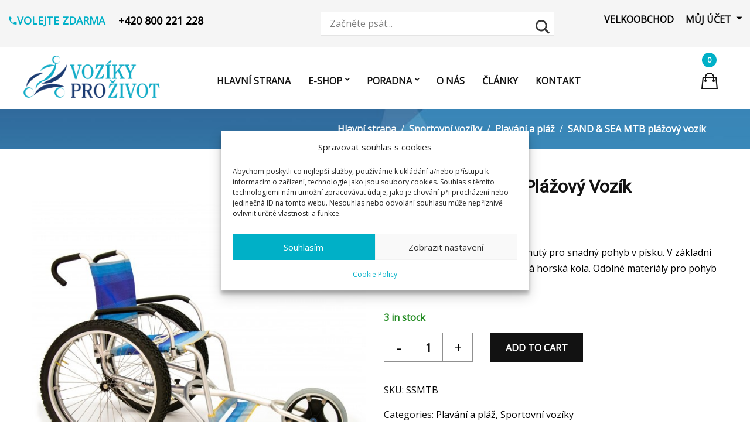

--- FILE ---
content_type: text/html; charset=UTF-8
request_url: https://vozikyprozivot.cz/produkt/sand-sea-mtb-plazovy-vozik/
body_size: 36281
content:
<!DOCTYPE html>
<html lang="en-US">
<!--<![endif]-->
<head>
	<meta charset="UTF-8">
	<meta name="viewport" content="width=device-width">
	<link rel="profile" href="https://gmpg.org/xfn/11">
	<link rel="pingback" href="https://vozikyprozivot.cz/xmlrpc.php">
	<meta name='robots' content='index, follow, max-image-preview:large, max-snippet:-1, max-video-preview:-1' />
	<style>img:is([sizes="auto" i], [sizes^="auto," i]) { contain-intrinsic-size: 3000px 1500px }</style>
	
<!-- Google Tag Manager for WordPress by gtm4wp.com -->
<script data-cfasync="false" data-pagespeed-no-defer>
	var gtm4wp_datalayer_name = "dataLayer";
	var dataLayer = dataLayer || [];
	const gtm4wp_use_sku_instead = 1;
	const gtm4wp_currency = 'CZK';
	const gtm4wp_product_per_impression = 12;
	const gtm4wp_clear_ecommerce = false;
</script>
<!-- End Google Tag Manager for WordPress by gtm4wp.com -->
	<!-- This site is optimized with the Yoast SEO Premium plugin v25.2 (Yoast SEO v25.2) - https://yoast.com/wordpress/plugins/seo/ -->
	<title>Plážový vozík Sand&amp;Sea MTB | SAND &amp; SEA MTB plážový vozík | Vozíky Pro Život</title>
	<meta name="description" content="Plážový vozík Sand&amp;Sea MTB je vyvinutý pro snadný pohyb v písku. V základní konfiguraci se 3 koly. Zadní dvojitá horská kola. Odolné materiály" />
	<link rel="canonical" href="https://vozikyprozivot.cz/produkt/sand-sea-mtb-plazovy-vozik/" />
	<meta property="og:locale" content="en_US" />
	<meta property="og:type" content="article" />
	<meta property="og:title" content="SAND &amp; SEA MTB plážový vozík" />
	<meta property="og:description" content="Plážový vozík Sand&amp;Sea MTB je vyvinutý pro snadný pohyb v písku. V základní konfiguraci se 3 koly. Zadní dvojitá horská kola. Odolné materiály" />
	<meta property="og:url" content="https://vozikyprozivot.cz/produkt/sand-sea-mtb-plazovy-vozik/" />
	<meta property="og:site_name" content="Vozíky Pro Život" />
	<meta property="article:publisher" content="https://www.facebook.com/vozikyprozivot" />
	<meta property="article:modified_time" content="2025-11-09T20:57:25+00:00" />
	<meta property="og:image" content="https://vozikyprozivot.cz/wp-content/uploads/2022/06/carrozzina-da-spiaggia-offcarr-sandsea_mid-70658-1.jpg" />
	<meta property="og:image:width" content="600" />
	<meta property="og:image:height" content="600" />
	<meta property="og:image:type" content="image/jpeg" />
	<meta name="twitter:card" content="summary_large_image" />
	<script type="application/ld+json" class="yoast-schema-graph">{"@context":"https://schema.org","@graph":[{"@type":["WebPage","ItemPage"],"@id":"https://vozikyprozivot.cz/produkt/sand-sea-mtb-plazovy-vozik/","url":"https://vozikyprozivot.cz/produkt/sand-sea-mtb-plazovy-vozik/","name":"Plážový vozík Sand&Sea MTB | SAND &amp; SEA MTB plážový vozík | Vozíky Pro Život","isPartOf":{"@id":"https://vozikyprozivot.cz/#website"},"primaryImageOfPage":{"@id":"https://vozikyprozivot.cz/produkt/sand-sea-mtb-plazovy-vozik/#primaryimage"},"image":{"@id":"https://vozikyprozivot.cz/produkt/sand-sea-mtb-plazovy-vozik/#primaryimage"},"thumbnailUrl":"https://vozikyprozivot.cz/wp-content/uploads/2022/06/carrozzina-da-spiaggia-offcarr-sandsea_mid-70658-1.jpg","datePublished":"2022-06-27T08:49:59+00:00","dateModified":"2025-11-09T20:57:25+00:00","description":"Plážový vozík Sand&Sea MTB je vyvinutý pro snadný pohyb v písku. V základní konfiguraci se 3 koly. Zadní dvojitá horská kola. Odolné materiály","breadcrumb":{"@id":"https://vozikyprozivot.cz/produkt/sand-sea-mtb-plazovy-vozik/#breadcrumb"},"inLanguage":"en-US","potentialAction":[{"@type":"ReadAction","target":["https://vozikyprozivot.cz/produkt/sand-sea-mtb-plazovy-vozik/"]}]},{"@type":"ImageObject","inLanguage":"en-US","@id":"https://vozikyprozivot.cz/produkt/sand-sea-mtb-plazovy-vozik/#primaryimage","url":"https://vozikyprozivot.cz/wp-content/uploads/2022/06/carrozzina-da-spiaggia-offcarr-sandsea_mid-70658-1.jpg","contentUrl":"https://vozikyprozivot.cz/wp-content/uploads/2022/06/carrozzina-da-spiaggia-offcarr-sandsea_mid-70658-1.jpg","width":600,"height":600,"caption":"invalidní vozík"},{"@type":"BreadcrumbList","@id":"https://vozikyprozivot.cz/produkt/sand-sea-mtb-plazovy-vozik/#breadcrumb","itemListElement":[{"@type":"ListItem","position":1,"name":"Domů","item":"https://vozikyprozivot.cz/"},{"@type":"ListItem","position":2,"name":"E-shop","item":"https://vozikyprozivot.cz/obchod/"},{"@type":"ListItem","position":3,"name":"SAND &amp; SEA MTB plážový vozík"}]},{"@type":"WebSite","@id":"https://vozikyprozivot.cz/#website","url":"https://vozikyprozivot.cz/","name":"Vozíky pro Život","description":"Elektrické invalidní vozíky a skútry slouží k pomoci s pohybem handicapovaných. Elektrické invalidní skútry a vozíky předních světových značek – dodáváme rozkládací, městské a terénní skútry. Pomáhají seniorům a nemohoucím osobám. Doprava ZDARMA po ČR.","publisher":{"@id":"https://vozikyprozivot.cz/#organization"},"potentialAction":[{"@type":"SearchAction","target":{"@type":"EntryPoint","urlTemplate":"https://vozikyprozivot.cz/?s={search_term_string}"},"query-input":{"@type":"PropertyValueSpecification","valueRequired":true,"valueName":"search_term_string"}}],"inLanguage":"en-US"},{"@type":"Organization","@id":"https://vozikyprozivot.cz/#organization","name":"Vozíky pro Život","url":"https://vozikyprozivot.cz/","logo":{"@type":"ImageObject","inLanguage":"en-US","@id":"https://vozikyprozivot.cz/#/schema/logo/image/","url":"https://vozikyprozivot.cz/wp-content/uploads/2022/11/logoNEW-1.png","contentUrl":"https://vozikyprozivot.cz/wp-content/uploads/2022/11/logoNEW-1.png","width":1036,"height":355,"caption":"Vozíky pro Život"},"image":{"@id":"https://vozikyprozivot.cz/#/schema/logo/image/"},"sameAs":["https://www.facebook.com/vozikyprozivot"]}]}</script>
	<!-- / Yoast SEO Premium plugin. -->


<link rel='dns-prefetch' href='//code.jquery.com' />
<link rel='dns-prefetch' href='//www.googletagmanager.com' />
<link rel='dns-prefetch' href='//fonts.googleapis.com' />
<link rel="alternate" type="application/rss+xml" title="Vozíky Pro Život &raquo; Feed" href="https://vozikyprozivot.cz/feed/" />
<link rel="alternate" type="application/rss+xml" title="Vozíky Pro Život &raquo; Comments Feed" href="https://vozikyprozivot.cz/comments/feed/" />

<link rel='stylesheet' id='font-awesome-css' href='https://vozikyprozivot.cz/wp-content/plugins/load-more-products-for-woocommerce/berocket/assets/css/font-awesome.min.css?ver=16c796265152d4fc4e1470b2bebe9cb1' type='text/css' media='all' />
<link rel='stylesheet' id='wp-block-library-css' href='https://vozikyprozivot.cz/wp-includes/css/dist/block-library/style.min.css?ver=16c796265152d4fc4e1470b2bebe9cb1' type='text/css' media='all' />
<style id='classic-theme-styles-inline-css' type='text/css'>
/*! This file is auto-generated */
.wp-block-button__link{color:#fff;background-color:#32373c;border-radius:9999px;box-shadow:none;text-decoration:none;padding:calc(.667em + 2px) calc(1.333em + 2px);font-size:1.125em}.wp-block-file__button{background:#32373c;color:#fff;text-decoration:none}
</style>
<style id='global-styles-inline-css' type='text/css'>
:root{--wp--preset--aspect-ratio--square: 1;--wp--preset--aspect-ratio--4-3: 4/3;--wp--preset--aspect-ratio--3-4: 3/4;--wp--preset--aspect-ratio--3-2: 3/2;--wp--preset--aspect-ratio--2-3: 2/3;--wp--preset--aspect-ratio--16-9: 16/9;--wp--preset--aspect-ratio--9-16: 9/16;--wp--preset--color--black: #000000;--wp--preset--color--cyan-bluish-gray: #abb8c3;--wp--preset--color--white: #ffffff;--wp--preset--color--pale-pink: #f78da7;--wp--preset--color--vivid-red: #cf2e2e;--wp--preset--color--luminous-vivid-orange: #ff6900;--wp--preset--color--luminous-vivid-amber: #fcb900;--wp--preset--color--light-green-cyan: #7bdcb5;--wp--preset--color--vivid-green-cyan: #00d084;--wp--preset--color--pale-cyan-blue: #8ed1fc;--wp--preset--color--vivid-cyan-blue: #0693e3;--wp--preset--color--vivid-purple: #9b51e0;--wp--preset--gradient--vivid-cyan-blue-to-vivid-purple: linear-gradient(135deg,rgba(6,147,227,1) 0%,rgb(155,81,224) 100%);--wp--preset--gradient--light-green-cyan-to-vivid-green-cyan: linear-gradient(135deg,rgb(122,220,180) 0%,rgb(0,208,130) 100%);--wp--preset--gradient--luminous-vivid-amber-to-luminous-vivid-orange: linear-gradient(135deg,rgba(252,185,0,1) 0%,rgba(255,105,0,1) 100%);--wp--preset--gradient--luminous-vivid-orange-to-vivid-red: linear-gradient(135deg,rgba(255,105,0,1) 0%,rgb(207,46,46) 100%);--wp--preset--gradient--very-light-gray-to-cyan-bluish-gray: linear-gradient(135deg,rgb(238,238,238) 0%,rgb(169,184,195) 100%);--wp--preset--gradient--cool-to-warm-spectrum: linear-gradient(135deg,rgb(74,234,220) 0%,rgb(151,120,209) 20%,rgb(207,42,186) 40%,rgb(238,44,130) 60%,rgb(251,105,98) 80%,rgb(254,248,76) 100%);--wp--preset--gradient--blush-light-purple: linear-gradient(135deg,rgb(255,206,236) 0%,rgb(152,150,240) 100%);--wp--preset--gradient--blush-bordeaux: linear-gradient(135deg,rgb(254,205,165) 0%,rgb(254,45,45) 50%,rgb(107,0,62) 100%);--wp--preset--gradient--luminous-dusk: linear-gradient(135deg,rgb(255,203,112) 0%,rgb(199,81,192) 50%,rgb(65,88,208) 100%);--wp--preset--gradient--pale-ocean: linear-gradient(135deg,rgb(255,245,203) 0%,rgb(182,227,212) 50%,rgb(51,167,181) 100%);--wp--preset--gradient--electric-grass: linear-gradient(135deg,rgb(202,248,128) 0%,rgb(113,206,126) 100%);--wp--preset--gradient--midnight: linear-gradient(135deg,rgb(2,3,129) 0%,rgb(40,116,252) 100%);--wp--preset--font-size--small: 13px;--wp--preset--font-size--medium: 20px;--wp--preset--font-size--large: 36px;--wp--preset--font-size--x-large: 42px;--wp--preset--font-family--inter: "Inter", sans-serif;--wp--preset--font-family--cardo: Cardo;--wp--preset--spacing--20: 0.44rem;--wp--preset--spacing--30: 0.67rem;--wp--preset--spacing--40: 1rem;--wp--preset--spacing--50: 1.5rem;--wp--preset--spacing--60: 2.25rem;--wp--preset--spacing--70: 3.38rem;--wp--preset--spacing--80: 5.06rem;--wp--preset--shadow--natural: 6px 6px 9px rgba(0, 0, 0, 0.2);--wp--preset--shadow--deep: 12px 12px 50px rgba(0, 0, 0, 0.4);--wp--preset--shadow--sharp: 6px 6px 0px rgba(0, 0, 0, 0.2);--wp--preset--shadow--outlined: 6px 6px 0px -3px rgba(255, 255, 255, 1), 6px 6px rgba(0, 0, 0, 1);--wp--preset--shadow--crisp: 6px 6px 0px rgba(0, 0, 0, 1);}:where(.is-layout-flex){gap: 0.5em;}:where(.is-layout-grid){gap: 0.5em;}body .is-layout-flex{display: flex;}.is-layout-flex{flex-wrap: wrap;align-items: center;}.is-layout-flex > :is(*, div){margin: 0;}body .is-layout-grid{display: grid;}.is-layout-grid > :is(*, div){margin: 0;}:where(.wp-block-columns.is-layout-flex){gap: 2em;}:where(.wp-block-columns.is-layout-grid){gap: 2em;}:where(.wp-block-post-template.is-layout-flex){gap: 1.25em;}:where(.wp-block-post-template.is-layout-grid){gap: 1.25em;}.has-black-color{color: var(--wp--preset--color--black) !important;}.has-cyan-bluish-gray-color{color: var(--wp--preset--color--cyan-bluish-gray) !important;}.has-white-color{color: var(--wp--preset--color--white) !important;}.has-pale-pink-color{color: var(--wp--preset--color--pale-pink) !important;}.has-vivid-red-color{color: var(--wp--preset--color--vivid-red) !important;}.has-luminous-vivid-orange-color{color: var(--wp--preset--color--luminous-vivid-orange) !important;}.has-luminous-vivid-amber-color{color: var(--wp--preset--color--luminous-vivid-amber) !important;}.has-light-green-cyan-color{color: var(--wp--preset--color--light-green-cyan) !important;}.has-vivid-green-cyan-color{color: var(--wp--preset--color--vivid-green-cyan) !important;}.has-pale-cyan-blue-color{color: var(--wp--preset--color--pale-cyan-blue) !important;}.has-vivid-cyan-blue-color{color: var(--wp--preset--color--vivid-cyan-blue) !important;}.has-vivid-purple-color{color: var(--wp--preset--color--vivid-purple) !important;}.has-black-background-color{background-color: var(--wp--preset--color--black) !important;}.has-cyan-bluish-gray-background-color{background-color: var(--wp--preset--color--cyan-bluish-gray) !important;}.has-white-background-color{background-color: var(--wp--preset--color--white) !important;}.has-pale-pink-background-color{background-color: var(--wp--preset--color--pale-pink) !important;}.has-vivid-red-background-color{background-color: var(--wp--preset--color--vivid-red) !important;}.has-luminous-vivid-orange-background-color{background-color: var(--wp--preset--color--luminous-vivid-orange) !important;}.has-luminous-vivid-amber-background-color{background-color: var(--wp--preset--color--luminous-vivid-amber) !important;}.has-light-green-cyan-background-color{background-color: var(--wp--preset--color--light-green-cyan) !important;}.has-vivid-green-cyan-background-color{background-color: var(--wp--preset--color--vivid-green-cyan) !important;}.has-pale-cyan-blue-background-color{background-color: var(--wp--preset--color--pale-cyan-blue) !important;}.has-vivid-cyan-blue-background-color{background-color: var(--wp--preset--color--vivid-cyan-blue) !important;}.has-vivid-purple-background-color{background-color: var(--wp--preset--color--vivid-purple) !important;}.has-black-border-color{border-color: var(--wp--preset--color--black) !important;}.has-cyan-bluish-gray-border-color{border-color: var(--wp--preset--color--cyan-bluish-gray) !important;}.has-white-border-color{border-color: var(--wp--preset--color--white) !important;}.has-pale-pink-border-color{border-color: var(--wp--preset--color--pale-pink) !important;}.has-vivid-red-border-color{border-color: var(--wp--preset--color--vivid-red) !important;}.has-luminous-vivid-orange-border-color{border-color: var(--wp--preset--color--luminous-vivid-orange) !important;}.has-luminous-vivid-amber-border-color{border-color: var(--wp--preset--color--luminous-vivid-amber) !important;}.has-light-green-cyan-border-color{border-color: var(--wp--preset--color--light-green-cyan) !important;}.has-vivid-green-cyan-border-color{border-color: var(--wp--preset--color--vivid-green-cyan) !important;}.has-pale-cyan-blue-border-color{border-color: var(--wp--preset--color--pale-cyan-blue) !important;}.has-vivid-cyan-blue-border-color{border-color: var(--wp--preset--color--vivid-cyan-blue) !important;}.has-vivid-purple-border-color{border-color: var(--wp--preset--color--vivid-purple) !important;}.has-vivid-cyan-blue-to-vivid-purple-gradient-background{background: var(--wp--preset--gradient--vivid-cyan-blue-to-vivid-purple) !important;}.has-light-green-cyan-to-vivid-green-cyan-gradient-background{background: var(--wp--preset--gradient--light-green-cyan-to-vivid-green-cyan) !important;}.has-luminous-vivid-amber-to-luminous-vivid-orange-gradient-background{background: var(--wp--preset--gradient--luminous-vivid-amber-to-luminous-vivid-orange) !important;}.has-luminous-vivid-orange-to-vivid-red-gradient-background{background: var(--wp--preset--gradient--luminous-vivid-orange-to-vivid-red) !important;}.has-very-light-gray-to-cyan-bluish-gray-gradient-background{background: var(--wp--preset--gradient--very-light-gray-to-cyan-bluish-gray) !important;}.has-cool-to-warm-spectrum-gradient-background{background: var(--wp--preset--gradient--cool-to-warm-spectrum) !important;}.has-blush-light-purple-gradient-background{background: var(--wp--preset--gradient--blush-light-purple) !important;}.has-blush-bordeaux-gradient-background{background: var(--wp--preset--gradient--blush-bordeaux) !important;}.has-luminous-dusk-gradient-background{background: var(--wp--preset--gradient--luminous-dusk) !important;}.has-pale-ocean-gradient-background{background: var(--wp--preset--gradient--pale-ocean) !important;}.has-electric-grass-gradient-background{background: var(--wp--preset--gradient--electric-grass) !important;}.has-midnight-gradient-background{background: var(--wp--preset--gradient--midnight) !important;}.has-small-font-size{font-size: var(--wp--preset--font-size--small) !important;}.has-medium-font-size{font-size: var(--wp--preset--font-size--medium) !important;}.has-large-font-size{font-size: var(--wp--preset--font-size--large) !important;}.has-x-large-font-size{font-size: var(--wp--preset--font-size--x-large) !important;}
:where(.wp-block-post-template.is-layout-flex){gap: 1.25em;}:where(.wp-block-post-template.is-layout-grid){gap: 1.25em;}
:where(.wp-block-columns.is-layout-flex){gap: 2em;}:where(.wp-block-columns.is-layout-grid){gap: 2em;}
:root :where(.wp-block-pullquote){font-size: 1.5em;line-height: 1.6;}
</style>
<link rel='stylesheet' id='acoplw-style-css' href='https://vozikyprozivot.cz/wp-content/plugins/aco-product-labels-for-woocommerce/includes/../assets/css/frontend.css?ver=1.5.10' type='text/css' media='all' />
<link rel='stylesheet' id='contact-form-7-css' href='https://vozikyprozivot.cz/wp-content/plugins/contact-form-7/includes/css/styles.css?ver=6.0.1' type='text/css' media='all' />
<link rel='stylesheet' id='toretxmlfeeds-css' href='https://vozikyprozivot.cz/wp-content/plugins/toretxmlfeeds/public/css/toretxmlfeeds-public.css?ver=1.3.5' type='text/css' media='all' />
<link rel='stylesheet' id='woof-css' href='https://vozikyprozivot.cz/wp-content/plugins/woocommerce-products-filter/css/front.css?ver=1.3.6.4' type='text/css' media='all' />
<style id='woof-inline-css' type='text/css'>

.woof_products_top_panel li span, .woof_products_top_panel2 li span{background: url(https://vozikyprozivot.cz/wp-content/plugins/woocommerce-products-filter/img/delete.png);background-size: 14px 14px;background-repeat: no-repeat;background-position: right;}
.woof_edit_view{
                    display: none;
                }

</style>
<link rel='stylesheet' id='chosen-drop-down-css' href='https://vozikyprozivot.cz/wp-content/plugins/woocommerce-products-filter/js/chosen/chosen.min.css?ver=1.3.6.4' type='text/css' media='all' />
<link rel='stylesheet' id='woof_by_author_html_items-css' href='https://vozikyprozivot.cz/wp-content/plugins/woocommerce-products-filter/ext/by_author/css/by_author.css?ver=1.3.6.4' type='text/css' media='all' />
<link rel='stylesheet' id='woof_by_instock_html_items-css' href='https://vozikyprozivot.cz/wp-content/plugins/woocommerce-products-filter/ext/by_instock/css/by_instock.css?ver=1.3.6.4' type='text/css' media='all' />
<link rel='stylesheet' id='woof_by_onsales_html_items-css' href='https://vozikyprozivot.cz/wp-content/plugins/woocommerce-products-filter/ext/by_onsales/css/by_onsales.css?ver=1.3.6.4' type='text/css' media='all' />
<link rel='stylesheet' id='woof_by_text_html_items-css' href='https://vozikyprozivot.cz/wp-content/plugins/woocommerce-products-filter/ext/by_text/assets/css/front.css?ver=1.3.6.4' type='text/css' media='all' />
<link rel='stylesheet' id='woof_label_html_items-css' href='https://vozikyprozivot.cz/wp-content/plugins/woocommerce-products-filter/ext/label/css/html_types/label.css?ver=1.3.6.4' type='text/css' media='all' />
<link rel='stylesheet' id='woof_select_radio_check_html_items-css' href='https://vozikyprozivot.cz/wp-content/plugins/woocommerce-products-filter/ext/select_radio_check/css/html_types/select_radio_check.css?ver=1.3.6.4' type='text/css' media='all' />
<link rel='stylesheet' id='woof_sd_html_items_checkbox-css' href='https://vozikyprozivot.cz/wp-content/plugins/woocommerce-products-filter/ext/smart_designer/css/elements/checkbox.css?ver=1.3.6.4' type='text/css' media='all' />
<link rel='stylesheet' id='woof_sd_html_items_radio-css' href='https://vozikyprozivot.cz/wp-content/plugins/woocommerce-products-filter/ext/smart_designer/css/elements/radio.css?ver=1.3.6.4' type='text/css' media='all' />
<link rel='stylesheet' id='woof_sd_html_items_switcher-css' href='https://vozikyprozivot.cz/wp-content/plugins/woocommerce-products-filter/ext/smart_designer/css/elements/switcher.css?ver=1.3.6.4' type='text/css' media='all' />
<link rel='stylesheet' id='woof_sd_html_items_color-css' href='https://vozikyprozivot.cz/wp-content/plugins/woocommerce-products-filter/ext/smart_designer/css/elements/color.css?ver=1.3.6.4' type='text/css' media='all' />
<link rel='stylesheet' id='woof_sd_html_items_tooltip-css' href='https://vozikyprozivot.cz/wp-content/plugins/woocommerce-products-filter/ext/smart_designer/css/tooltip.css?ver=1.3.6.4' type='text/css' media='all' />
<link rel='stylesheet' id='woof_sd_html_items_front-css' href='https://vozikyprozivot.cz/wp-content/plugins/woocommerce-products-filter/ext/smart_designer/css/front.css?ver=1.3.6.4' type='text/css' media='all' />
<link rel='stylesheet' id='woof-switcher23-css' href='https://vozikyprozivot.cz/wp-content/plugins/woocommerce-products-filter/css/switcher.css?ver=1.3.6.4' type='text/css' media='all' />
<style id='woocommerce-inline-inline-css' type='text/css'>
.woocommerce form .form-row .required { visibility: visible; }
</style>
<link rel='stylesheet' id='wpsl-styles-css' href='https://vozikyprozivot.cz/wp-content/plugins/wp-store-locator/css/styles.min.css?ver=2.2.241' type='text/css' media='all' />
<link rel='stylesheet' id='wpos-font-awesome-css' href='https://vozikyprozivot.cz/wp-content/plugins/wp-testimonial-with-widget/assets/css/font-awesome.min.css?ver=3.5.4' type='text/css' media='all' />
<link rel='stylesheet' id='wpos-slick-style-css' href='https://vozikyprozivot.cz/wp-content/plugins/wp-testimonial-with-widget/assets/css/slick.css?ver=3.5.4' type='text/css' media='all' />
<link rel='stylesheet' id='wtwp-public-css-css' href='https://vozikyprozivot.cz/wp-content/plugins/wp-testimonial-with-widget/assets/css/wtwp-public.css?ver=3.5.4' type='text/css' media='all' />
<link rel='stylesheet' id='bwp_lookbook_css-css' href='https://vozikyprozivot.cz/wp-content/plugins/wpbingo/assets/css/bwp_lookbook.css?ver=16c796265152d4fc4e1470b2bebe9cb1' type='text/css' media='all' />
<link rel='stylesheet' id='cmplz-general-css' href='https://vozikyprozivot.cz/wp-content/plugins/complianz-gdpr/assets/css/cookieblocker.min.css?ver=1766019111' type='text/css' media='all' />
<link rel='stylesheet' id='toret-srovnavace-zbozi-plugin-styles-css' href='https://vozikyprozivot.cz/wp-content/plugins/toret-srovnavace-zbozi/public/assets/css/public.css?ver=1.16.0' type='text/css' media='all' />
<link rel='stylesheet' id='toret-srovnavace-zbozi-popup-styles-zbozi-template-css' href='https://vozikyprozivot.cz/wp-content/plugins/toret-srovnavace-zbozi/includes/modules/zbozi-mereni-konverzi/zbozi-recenze-template.css?ver=1.16.0' type='text/css' media='all' />
<link rel='stylesheet' id='toret-srovnavace-zbozi-popup-styles-heureka-template-css' href='https://vozikyprozivot.cz/wp-content/plugins/toret-srovnavace-zbozi/includes/modules/overeno-zakazniky/heureka-recenze-template.css?ver=1.16.0' type='text/css' media='all' />
<link rel='stylesheet' id='woocommerce-product-attachment-css' href='https://vozikyprozivot.cz/wp-content/plugins/woo-product-attachment/public/css/woocommerce-product-attachment-public.css?ver=2.1.6' type='text/css' media='all' />
<link rel='stylesheet' id='favou-fonts-css' href='https://fonts.googleapis.com/css?family=Open%2BSans%3A300%2C400%2C600%2C700%7CLora%3A400%2C700%7CRoboto&#038;subset=latin%2Clatin-ext' type='text/css' media='all' />
<link rel='stylesheet' id='favou-style-css' href='https://vozikyprozivot.cz/wp-content/themes/favou/style.css?ver=16c796265152d4fc4e1470b2bebe9cb1' type='text/css' media='all' />
<!--[if lt IE 9]>
<link rel='stylesheet' id='favou-ie-css' href='https://vozikyprozivot.cz/wp-content/themes/favou/css/ie.css?ver=20131205' type='text/css' media='all' />
<![endif]-->
<link rel='stylesheet' id='bootstrap-css' href='https://vozikyprozivot.cz/wp-content/themes/favou/css/bootstrap.css?ver=16c796265152d4fc4e1470b2bebe9cb1' type='text/css' media='all' />
<link rel='stylesheet' id='fancybox-css' href='https://vozikyprozivot.cz/wp-content/themes/favou/css/jquery.fancybox.css' type='text/css' media='all' />
<link rel='stylesheet' id='mmenu-all-css' href='https://vozikyprozivot.cz/wp-content/themes/favou/css/jquery.mmenu.all.css?ver=16c796265152d4fc4e1470b2bebe9cb1' type='text/css' media='all' />
<link rel='stylesheet' id='slick-css' href='https://vozikyprozivot.cz/wp-content/themes/favou/css/slick/slick.css' type='text/css' media='all' />
<link rel='stylesheet' id='materia-css' href='https://vozikyprozivot.cz/wp-content/themes/favou/css/materia.css?ver=16c796265152d4fc4e1470b2bebe9cb1' type='text/css' media='all' />
<link rel='stylesheet' id='icofont-css' href='https://vozikyprozivot.cz/wp-content/themes/favou/css/icofont.css?ver=16c796265152d4fc4e1470b2bebe9cb1' type='text/css' media='all' />
<link rel='stylesheet' id='animate-css' href='https://vozikyprozivot.cz/wp-content/themes/favou/css/animate.css?ver=16c796265152d4fc4e1470b2bebe9cb1' type='text/css' media='all' />
<link rel='stylesheet' id='ionicons-css' href='https://vozikyprozivot.cz/wp-content/themes/favou/css/ionicons.css?ver=16c796265152d4fc4e1470b2bebe9cb1' type='text/css' media='all' />
<link rel='stylesheet' id='simple-line-icons-css' href='https://vozikyprozivot.cz/wp-content/themes/favou/css/simple-line-icons.css?ver=16c796265152d4fc4e1470b2bebe9cb1' type='text/css' media='all' />
<link rel='stylesheet' id='wpdreams-asl-basic-css' href='https://vozikyprozivot.cz/wp-content/plugins/ajax-search-lite/css/style.basic.css?ver=4.12.4' type='text/css' media='all' />
<link rel='stylesheet' id='wpdreams-asl-instance-css' href='https://vozikyprozivot.cz/wp-content/plugins/ajax-search-lite/css/style-underline.css?ver=4.12.4' type='text/css' media='all' />
<link rel='stylesheet' id='pwb-styles-frontend-css' href='https://vozikyprozivot.cz/wp-content/plugins/perfect-woocommerce-brands/build/frontend/css/style.css?ver=3.4.7' type='text/css' media='all' />
<link rel='stylesheet' id='bwp_woocommerce_filter_products-css' href='https://vozikyprozivot.cz/wp-content/plugins/wpbingo/assets/css/bwp_ajax_filter.css?ver=16c796265152d4fc4e1470b2bebe9cb1' type='text/css' media='all' />
<link rel='stylesheet' id='tawcvs-frontend-css' href='https://vozikyprozivot.cz/wp-content/plugins/variation-swatches-for-woocommerce/assets/css/frontend.css?ver=2.2.3' type='text/css' media='all' />
<link rel='stylesheet' id='favou-style-template-css' href='https://vozikyprozivot.cz/wp-content/themes/favou/css/template.css?ver=16c796265152d4fc4e1470b2bebe9cb1' type='text/css' media='all' />
<style id='favou-style-template-inline-css' type='text/css'>
.product_title		{font-family:	Roboto ;font-size:	14px;font-weight:400;}
</style>
<script type="text/template" id="tmpl-variation-template">
	<div class="woocommerce-variation-description">{{{ data.variation.variation_description }}}</div>
	<div class="woocommerce-variation-price">{{{ data.variation.price_html }}}</div>
	<div class="woocommerce-variation-availability">{{{ data.variation.availability_html }}}</div>
</script>
<script type="text/template" id="tmpl-unavailable-variation-template">
	<p role="alert">Sorry, this product is unavailable. Please choose a different combination.</p>
</script>
<!--n2css--><!--n2js--><script type="text/javascript" src="https://vozikyprozivot.cz/wp-includes/js/jquery/jquery.min.js?ver=3.7.1" id="jquery-core-js"></script>
<script type="text/javascript" src="https://vozikyprozivot.cz/wp-includes/js/jquery/jquery-migrate.min.js?ver=3.4.1" id="jquery-migrate-js"></script>
<script type="text/javascript" id="woof-husky-js-extra">
/* <![CDATA[ */
var woof_husky_txt = {"ajax_url":"https:\/\/vozikyprozivot.cz\/wp-admin\/admin-ajax.php","plugin_uri":"https:\/\/vozikyprozivot.cz\/wp-content\/plugins\/woocommerce-products-filter\/ext\/by_text\/","loader":"https:\/\/vozikyprozivot.cz\/wp-content\/plugins\/woocommerce-products-filter\/ext\/by_text\/assets\/img\/ajax-loader.gif","not_found":"Nothing found!","prev":"Prev","next":"Next","site_link":"https:\/\/vozikyprozivot.cz","default_data":{"placeholder":"","behavior":"title","search_by_full_word":"0","autocomplete":1,"how_to_open_links":"0","taxonomy_compatibility":"0","sku_compatibility":"0","custom_fields":"","search_desc_variant":"0","view_text_length":"10","min_symbols":"3","max_posts":"10","image":"","notes_for_customer":"","template":"","max_open_height":"300","page":0}};
/* ]]> */
</script>
<script type="text/javascript" src="https://vozikyprozivot.cz/wp-content/plugins/woocommerce-products-filter/ext/by_text/assets/js/husky.js?ver=1.3.6.4" id="woof-husky-js"></script>
<script type="text/javascript" id="acoplw-script-js-extra">
/* <![CDATA[ */
var acoplw_frontend_object = {"classname":"","enablejquery":"0"};
/* ]]> */
</script>
<script type="text/javascript" src="https://vozikyprozivot.cz/wp-content/plugins/aco-product-labels-for-woocommerce/includes/../assets/js/frontend.js?ver=1.5.10" id="acoplw-script-js"></script>
<script type="text/javascript" src="https://vozikyprozivot.cz/wp-content/plugins/toretxmlfeeds/public/js/toretxmlfeeds-public.js?ver=1.3.5" id="toretxmlfeeds-js"></script>
<script type="text/javascript" id="wc-single-product-js-extra">
/* <![CDATA[ */
var wc_single_product_params = {"i18n_required_rating_text":"Please select a rating","review_rating_required":"yes","flexslider":{"rtl":false,"animation":"slide","smoothHeight":true,"directionNav":false,"controlNav":"thumbnails","slideshow":false,"animationSpeed":500,"animationLoop":false,"allowOneSlide":false},"zoom_enabled":"","zoom_options":[],"photoswipe_enabled":"","photoswipe_options":{"shareEl":false,"closeOnScroll":false,"history":false,"hideAnimationDuration":0,"showAnimationDuration":0},"flexslider_enabled":""};
/* ]]> */
</script>
<script type="text/javascript" src="https://vozikyprozivot.cz/wp-content/plugins/woocommerce/assets/js/frontend/single-product.min.js?ver=9.4.4" id="wc-single-product-js" defer="defer" data-wp-strategy="defer"></script>
<script type="text/javascript" src="https://vozikyprozivot.cz/wp-content/plugins/woocommerce/assets/js/jquery-blockui/jquery.blockUI.min.js?ver=2.7.0-wc.9.4.4" id="jquery-blockui-js" data-wp-strategy="defer"></script>
<script type="text/javascript" src="https://vozikyprozivot.cz/wp-content/plugins/woocommerce/assets/js/js-cookie/js.cookie.min.js?ver=2.1.4-wc.9.4.4" id="js-cookie-js" data-wp-strategy="defer"></script>
<script type="text/javascript" id="toret-srovnavace-zbozi-plugin-public-script-js-extra">
/* <![CDATA[ */
var tsz_public_localize = {"ajaxurl":"https:\/\/vozikyprozivot.cz\/wp-admin\/admin-ajax.php"};
/* ]]> */
</script>
<script type="text/javascript" src="https://vozikyprozivot.cz/wp-content/plugins/toret-srovnavace-zbozi/public/assets/js/public.js?ver=1.16.0" id="toret-srovnavace-zbozi-plugin-public-script-js"></script>
<script type="text/javascript" id="woo-comgate-plugin-script-js-extra">
/* <![CDATA[ */
var comgate_localize = {"ajaxurl":"https:\/\/vozikyprozivot.cz\/wp-admin\/admin-ajax.php","paidok":"Platba prob\u011bhla \u00fasp\u011b\u0161n\u011b.","paidcancelled":"Platba byla zru\u0161ena.","paidpending":"Platba \u010dek\u00e1 na zpracov\u00e1n\u00ed.","paidauthorized":"Platba autorizov\u00e1na."};
/* ]]> */
</script>
<script type="text/javascript" src="https://vozikyprozivot.cz/wp-content/plugins/woo-comgate/public/assets/js/public.js?ver=4.7.10" id="woo-comgate-plugin-script-js"></script>
<script type="text/javascript" src="https://vozikyprozivot.cz/wp-content/plugins/woo-product-attachment/public/js/woocommerce-product-attachment-public.js?ver=2.1.6" id="woocommerce-product-attachment-js"></script>
<script type="text/javascript" src="https://vozikyprozivot.cz/wp-includes/js/underscore.min.js?ver=1.13.7" id="underscore-js"></script>
<script type="text/javascript" id="wp-util-js-extra">
/* <![CDATA[ */
var _wpUtilSettings = {"ajax":{"url":"\/wp-admin\/admin-ajax.php"}};
/* ]]> */
</script>
<script type="text/javascript" src="https://vozikyprozivot.cz/wp-includes/js/wp-util.min.js?ver=16c796265152d4fc4e1470b2bebe9cb1" id="wp-util-js"></script>
<script type="text/javascript" id="wc-add-to-cart-variation-js-extra">
/* <![CDATA[ */
var wc_add_to_cart_variation_params = {"wc_ajax_url":"\/?wc-ajax=%%endpoint%%","i18n_no_matching_variations_text":"Sorry, no products matched your selection. Please choose a different combination.","i18n_make_a_selection_text":"Please select some product options before adding this product to your cart.","i18n_unavailable_text":"Sorry, this product is unavailable. Please choose a different combination."};
/* ]]> */
</script>
<script type="text/javascript" src="https://vozikyprozivot.cz/wp-content/plugins/woocommerce/assets/js/frontend/add-to-cart-variation.min.js?ver=9.4.4" id="wc-add-to-cart-variation-js" defer="defer" data-wp-strategy="defer"></script>
<script type="text/javascript" src="https://code.jquery.com/ui/1.12.1/jquery-ui.js?ver=16c796265152d4fc4e1470b2bebe9cb1" id="jquery_ui-js"></script>

<!-- Google tag (gtag.js) snippet added by Site Kit -->

<!-- Google Ads snippet added by Site Kit -->
<script type="text/javascript" src="https://www.googletagmanager.com/gtag/js?id=AW-974240330" id="google_gtagjs-js" async></script>
<script type="text/javascript" id="google_gtagjs-js-after">
/* <![CDATA[ */
window.dataLayer = window.dataLayer || [];function gtag(){dataLayer.push(arguments);}
gtag("js", new Date());
gtag("set", "developer_id.dZTNiMT", true);
gtag("config", "AW-974240330");
 window._googlesitekit = window._googlesitekit || {}; window._googlesitekit.throttledEvents = []; window._googlesitekit.gtagEvent = (name, data) => { var key = JSON.stringify( { name, data } ); if ( !! window._googlesitekit.throttledEvents[ key ] ) { return; } window._googlesitekit.throttledEvents[ key ] = true; setTimeout( () => { delete window._googlesitekit.throttledEvents[ key ]; }, 5 ); gtag( "event", name, { ...data, event_source: "site-kit" } ); } 
/* ]]> */
</script>

<!-- End Google tag (gtag.js) snippet added by Site Kit -->
<script></script><link rel="https://api.w.org/" href="https://vozikyprozivot.cz/wp-json/" /><link rel="alternate" title="JSON" type="application/json" href="https://vozikyprozivot.cz/wp-json/wp/v2/product/18755" /><link rel="EditURI" type="application/rsd+xml" title="RSD" href="https://vozikyprozivot.cz/xmlrpc.php?rsd" />

<link rel='shortlink' href='https://vozikyprozivot.cz/?p=18755' />
<link rel="alternate" title="oEmbed (JSON)" type="application/json+oembed" href="https://vozikyprozivot.cz/wp-json/oembed/1.0/embed?url=https%3A%2F%2Fvozikyprozivot.cz%2Fprodukt%2Fsand-sea-mtb-plazovy-vozik%2F" />
<link rel="alternate" title="oEmbed (XML)" type="text/xml+oembed" href="https://vozikyprozivot.cz/wp-json/oembed/1.0/embed?url=https%3A%2F%2Fvozikyprozivot.cz%2Fprodukt%2Fsand-sea-mtb-plazovy-vozik%2F&#038;format=xml" />
<meta name="generator" content="Redux 4.5.4" /><meta name="generator" content="Site Kit by Google 1.148.0" /><style></style><style>
                .lmp_load_more_button.br_lmp_button_settings .lmp_button:hover {
                    background-color: #00b0c7!important;
                    color: #ffffff!important;
                }
                .lmp_load_more_button.br_lmp_prev_settings .lmp_button:hover {
                    background-color: #9999ff!important;
                    color: #111111!important;
                }#bwp-main li.product.lazy, .berocket_lgv_additional_data.lazy{opacity:0;}</style><script type="text/javascript">
(function(url){
	if(/(?:Chrome\/26\.0\.1410\.63 Safari\/537\.31|WordfenceTestMonBot)/.test(navigator.userAgent)){ return; }
	var addEvent = function(evt, handler) {
		if (window.addEventListener) {
			document.addEventListener(evt, handler, false);
		} else if (window.attachEvent) {
			document.attachEvent('on' + evt, handler);
		}
	};
	var removeEvent = function(evt, handler) {
		if (window.removeEventListener) {
			document.removeEventListener(evt, handler, false);
		} else if (window.detachEvent) {
			document.detachEvent('on' + evt, handler);
		}
	};
	var evts = 'contextmenu dblclick drag dragend dragenter dragleave dragover dragstart drop keydown keypress keyup mousedown mousemove mouseout mouseover mouseup mousewheel scroll'.split(' ');
	var logHuman = function() {
		if (window.wfLogHumanRan) { return; }
		window.wfLogHumanRan = true;
		var wfscr = document.createElement('script');
		wfscr.type = 'text/javascript';
		wfscr.async = true;
		wfscr.src = url + '&r=' + Math.random();
		(document.getElementsByTagName('head')[0]||document.getElementsByTagName('body')[0]).appendChild(wfscr);
		for (var i = 0; i < evts.length; i++) {
			removeEvent(evts[i], logHuman);
		}
	};
	for (var i = 0; i < evts.length; i++) {
		addEvent(evts[i], logHuman);
	}
})('//vozikyprozivot.cz/?wordfence_lh=1&hid=F5BD4458BD1B706725A25E0866614016');
</script>			<style>.cmplz-hidden {
					display: none !important;
				}</style>
<!-- Google Tag Manager for WordPress by gtm4wp.com -->
<!-- GTM Container placement set to off -->
<script data-cfasync="false" data-pagespeed-no-defer type="text/javascript">
	var dataLayer_content = {"pagePostType":"product","pagePostType2":"single-product","pagePostAuthor":"Knezackova","browserName":"Ahrefs Bot","browserVersion":7,"browserEngineName":"","browserEngineVersion":"","deviceType":"bot","deviceManufacturer":"","deviceModel":"","customerTotalOrders":0,"customerTotalOrderValue":0,"customerFirstName":"","customerLastName":"","customerBillingFirstName":"","customerBillingLastName":"","customerBillingCompany":"","customerBillingAddress1":"","customerBillingAddress2":"","customerBillingCity":"","customerBillingState":"","customerBillingPostcode":"","customerBillingCountry":"","customerBillingEmail":"","customerBillingEmailHash":"","customerBillingPhone":"","customerShippingFirstName":"","customerShippingLastName":"","customerShippingCompany":"","customerShippingAddress1":"","customerShippingAddress2":"","customerShippingCity":"","customerShippingState":"","customerShippingPostcode":"","customerShippingCountry":"","cartContent":{"totals":{"applied_coupons":[],"discount_total":0,"subtotal":0,"total":0},"items":[]},"productRatingCounts":[],"productAverageRating":0,"productReviewCount":0,"productType":"simple","productIsVariable":0};
	dataLayer.push( dataLayer_content );
</script>
<!-- End Google Tag Manager for WordPress by gtm4wp.com -->		<script>
			document.documentElement.className = document.documentElement.className.replace('no-js', 'js');
		</script>
				<style>
			.no-js img.lazyload {
				display: none;
			}

			figure.wp-block-image img.lazyloading {
				min-width: 150px;
			}

						.lazyload {
				opacity: 0;
			}

			.lazyloading {
				border: 0 !important;
				opacity: 1;
				background: rgba(255, 255, 255, 0) url('https://vozikyprozivot.cz/wp-content/plugins/wp-smush-pro/app/assets/images/smush-lazyloader-2.gif') no-repeat center !important;
				background-size: 16px auto !important;
				min-width: 16px;
			}

			.lazyload,
			.lazyloading {
				--smush-placeholder-width: 100px;
				--smush-placeholder-aspect-ratio: 1/1;
				width: var(--smush-placeholder-width) !important;
				aspect-ratio: var(--smush-placeholder-aspect-ratio) !important;
			}

					</style>
		<script type="text/javascript">
  if (!Array.isArray(window.qbOptions)) {
    window.qbOptions = []
  }
  window.qbOptions.push({"baseUrl":"https://botsrv2.com","use":"NvRW9mAD7xb3BgZ4/NePdxmoazYEj8K6Q"});
</script>
<script type="text/javascript" src="https://static.botsrv2.com/website/js/widget2.25572cc4.min.js" crossorigin="anonymous" defer data-no-minify="1"></script> 
	<noscript><style>.woocommerce-product-gallery{ opacity: 1 !important; }</style></noscript>
					<link rel="preconnect" href="https://fonts.gstatic.com" crossorigin />
				<link rel="preload" as="style" href="//fonts.googleapis.com/css?family=Open+Sans&display=swap" />
				<link rel="stylesheet" href="//fonts.googleapis.com/css?family=Open+Sans&display=swap" media="all" />
							<script data-service="facebook" data-category="marketing"  type="text/plain">
				!function(f,b,e,v,n,t,s){if(f.fbq)return;n=f.fbq=function(){n.callMethod?
					n.callMethod.apply(n,arguments):n.queue.push(arguments)};if(!f._fbq)f._fbq=n;
					n.push=n;n.loaded=!0;n.version='2.0';n.queue=[];t=b.createElement(e);t.async=!0;
					t.src=v;s=b.getElementsByTagName(e)[0];s.parentNode.insertBefore(t,s)}(window,
					document,'script','https://connect.facebook.net/en_US/fbevents.js');
			</script>
			<!-- WooCommerce Facebook Integration Begin -->
			<script data-service="facebook" data-category="marketing"  type="text/plain">

				fbq('init', '829922944427277', {}, {
    "agent": "woocommerce-9.4.4-3.3.1"
});

				fbq( 'track', 'PageView', {
    "source": "woocommerce",
    "version": "9.4.4",
    "pluginVersion": "3.3.1"
} );

				document.addEventListener( 'DOMContentLoaded', function() {
					// Insert placeholder for events injected when a product is added to the cart through AJAX.
					document.body.insertAdjacentHTML( 'beforeend', '<div class=\"wc-facebook-pixel-event-placeholder\"></div>' );
				}, false );

			</script>
			<!-- WooCommerce Facebook Integration End -->
			            <style>
                .woocommerce div.product .cart.variations_form .tawcvs-swatches,
                .woocommerce:not(.archive) li.product .cart.variations_form .tawcvs-swatches,
                .woocommerce.single-product .cart.variations_form .tawcvs-swatches,
                .wc-product-table-wrapper .cart.variations_form .tawcvs-swatches,
                .woocommerce.archive .cart.variations_form .tawcvs-swatches {
                    margin-top: 0px;
                    margin-right: 15px;
                    margin-bottom: 15px;
                    margin-left: 0px;
                    padding-top: 0px;
                    padding-right: 0px;
                    padding-bottom: 0px;
                    padding-left: 0px;
                }

                .woocommerce div.product .cart.variations_form .tawcvs-swatches .swatch-item-wrapper,
                .woocommerce:not(.archive) li.product .cart.variations_form .tawcvs-swatches .swatch-item-wrapper,
                .woocommerce.single-product .cart.variations_form .tawcvs-swatches .swatch-item-wrapper,
                .wc-product-table-wrapper .cart.variations_form .tawcvs-swatches .swatch-item-wrapper,
                .woocommerce.archive .cart.variations_form .tawcvs-swatches .swatch-item-wrapper {
                 font-size: 16px;
                 margin-top: 0px !important;
                    margin-right: 15px !important;
                    margin-bottom: 15px !important;
                    margin-left: 0px !important;
                    padding-top: 0px !important;
                    padding-right: 0px !important;
                    padding-bottom: 0px !important;
                    padding-left: 0px !important;
                }

                /*tooltip*/
                .woocommerce div.product .cart.variations_form .tawcvs-swatches .swatch .swatch__tooltip,
                .woocommerce:not(.archive) li.product .cart.variations_form .tawcvs-swatches .swatch .swatch__tooltip,
                .woocommerce.single-product .cart.variations_form .tawcvs-swatches .swatch .swatch__tooltip,
                .wc-product-table-wrapper .cart.variations_form .tawcvs-swatches .swatch .swatch__tooltip,
                .woocommerce.archive .cart.variations_form .tawcvs-swatches .swatch .swatch__tooltip {
                 width: px;
                    max-width: px;
                    line-height: 1;
                }
            </style>
			<meta name="generator" content="Powered by WPBakery Page Builder - drag and drop page builder for WordPress."/>

<!-- Google Tag Manager snippet added by Site Kit -->
<script type="text/javascript">
/* <![CDATA[ */

			( function( w, d, s, l, i ) {
				w[l] = w[l] || [];
				w[l].push( {'gtm.start': new Date().getTime(), event: 'gtm.js'} );
				var f = d.getElementsByTagName( s )[0],
					j = d.createElement( s ), dl = l != 'dataLayer' ? '&l=' + l : '';
				j.async = true;
				j.src = 'https://www.googletagmanager.com/gtm.js?id=' + i + dl;
				f.parentNode.insertBefore( j, f );
			} )( window, document, 'script', 'dataLayer', 'GTM-TPBV9FX' );
			
/* ]]> */
</script>

<!-- End Google Tag Manager snippet added by Site Kit -->
			            <style>
				            
					div[id*='ajaxsearchlitesettings'].searchsettings .asl_option_inner label {
						font-size: 0px !important;
						color: rgba(0, 0, 0, 0);
					}
					div[id*='ajaxsearchlitesettings'].searchsettings .asl_option_inner label:after {
						font-size: 11px !important;
						position: absolute;
						top: 0;
						left: 0;
						z-index: 1;
					}
					.asl_w_container {
						width: 100%;
						margin: 0px 0px 0px 0px;
						min-width: 200px;
					}
					div[id*='ajaxsearchlite'].asl_m {
						width: 100%;
					}
					div[id*='ajaxsearchliteres'].wpdreams_asl_results div.resdrg span.highlighted {
						font-weight: bold;
						color: rgba(217, 49, 43, 1);
						background-color: rgba(238, 238, 238, 1);
					}
					div[id*='ajaxsearchliteres'].wpdreams_asl_results .results img.asl_image {
						width: 70px;
						height: 70px;
						object-fit: cover;
					}
					div.asl_r .results {
						max-height: none;
					}
				
						div.asl_r.asl_w.vertical .results .item::after {
							display: block;
							position: absolute;
							bottom: 0;
							content: '';
							height: 1px;
							width: 100%;
							background: #D8D8D8;
						}
						div.asl_r.asl_w.vertical .results .item.asl_last_item::after {
							display: none;
						}
								            </style>
			            <style class='wp-fonts-local' type='text/css'>
@font-face{font-family:Inter;font-style:normal;font-weight:300 900;font-display:fallback;src:url('https://vozikyprozivot.cz/wp-content/plugins/woocommerce/assets/fonts/Inter-VariableFont_slnt,wght.woff2') format('woff2');font-stretch:normal;}
@font-face{font-family:Cardo;font-style:normal;font-weight:400;font-display:fallback;src:url('https://vozikyprozivot.cz/wp-content/plugins/woocommerce/assets/fonts/cardo_normal_400.woff2') format('woff2');}
</style>
<link rel="icon" href="https://vozikyprozivot.cz/wp-content/uploads/2018/09/cropped-favicon_v1-3-32x32.png" sizes="32x32" />
<link rel="icon" href="https://vozikyprozivot.cz/wp-content/uploads/2018/09/cropped-favicon_v1-3-192x192.png" sizes="192x192" />
<link rel="apple-touch-icon" href="https://vozikyprozivot.cz/wp-content/uploads/2018/09/cropped-favicon_v1-3-180x180.png" />
<meta name="msapplication-TileImage" content="https://vozikyprozivot.cz/wp-content/uploads/2018/09/cropped-favicon_v1-3-270x270.png" />
		<style type="text/css" id="wp-custom-css">
			.acoplw-badge-icon{
	top:5px!important;
		left:5px!important;
	
}


.payment_method_comgate img { 
	width: auto;
	height: 25px;
}

.blockUI.blockOverlay { 
	position: relative !important;
}		</style>
		<noscript><style> .wpb_animate_when_almost_visible { opacity: 1; }</style></noscript>    


<!-- Facebook Pixel Code -->
<script type="text/plain" data-service="facebook" data-category="marketing">
!function(f,b,e,v,n,t,s)
{if(f.fbq)return;n=f.fbq=function(){n.callMethod?
n.callMethod.apply(n,arguments):n.queue.push(arguments)};
if(!f._fbq)f._fbq=n;n.push=n;n.loaded=!0;n.version='2.0';
n.queue=[];t=b.createElement(e);t.async=!0;
t.src=v;s=b.getElementsByTagName(e)[0];
s.parentNode.insertBefore(t,s)}(window, document,'script',
'https://connect.facebook.net/en_US/fbevents.js');
fbq('init', '829922944427277');
fbq('track', 'PageView');
</script>
<noscript><img height="1" width="1" style="display:none"
src="https://www.facebook.com/tr?id=829922944427277&ev=PageView&noscript=1"
/></noscript>
<!-- End Facebook Pixel Code -->

</head>
<body data-rsssl=1 data-cmplz=1 class="product-template-default single single-product postid-18755 theme-favou user-registration-page woocommerce woocommerce-page woocommerce-no-js sand-sea-mtb-plazovy-vozik banners-effect-6 full-layout wpb-js-composer js-comp-ver-7.9 vc_responsive">


<div id='page' class="hfeed page-wrapper">
				
	<h2 class="bwp-title hide"><a href="https://vozikyprozivot.cz/" rel="home">Vozíky Pro Život</a></h2>

	<header id='bwp-header' class="bwp-header header-v4">

		

        
            
            
		<div id="bwp-topbar"  class="topbar-v2">
        

        
            

			<div class="container">

				<div class="inner">

					<div class="row vrchniListaRow">
 
						
            
            <div class="col-sm-12 col-md-5 ">

							
								<div class="text ">

									<div id="vrchniLista"><i class="ion ion-android-call"> </i><span>volejte zdarma <span>+420 800 221 228</span></span></div>

								</div>

							
						</div>
            
            <div class="col-sm-12 col-md-4 ">

							
							<div class="block-top-link vrchni-lista-vyhledavani ">					

							 <div class="asl_w_container asl_w_container_1">
	<div id='ajaxsearchlite1'
		 data-id="1"
		 data-instance="1"
		 class="asl_w asl_m asl_m_1 asl_m_1_1">
		<div class="probox">

	
	<div class='prosettings' style='display:none;' data-opened=0>
				<div class='innericon'>
			<svg version="1.1" xmlns="http://www.w3.org/2000/svg" xmlns:xlink="http://www.w3.org/1999/xlink" x="0px" y="0px" width="22" height="22" viewBox="0 0 512 512" enable-background="new 0 0 512 512" xml:space="preserve">
					<polygon transform = "rotate(90 256 256)" points="142.332,104.886 197.48,50 402.5,256 197.48,462 142.332,407.113 292.727,256 "/>
				</svg>
		</div>
	</div>

	
	
	<div class='proinput'>
        <form role="search" action='#' autocomplete="off"
			  aria-label="Search form">
			<input aria-label="Search input"
				   type='search' class='orig'
				   tabindex="0"
				   name='phrase'
				   placeholder='Začněte psát...'
				   value=''
				   autocomplete="off"/>
			<input aria-label="Search autocomplete input"
				   type='text'
				   class='autocomplete'
				   tabindex="-1"
				   name='phrase'
				   value=''
				   autocomplete="off" disabled/>
			<input type='submit' value="Start search" style='width:0; height: 0; visibility: hidden;'>
		</form>
	</div>

	
	
	<button class='promagnifier' tabindex="0" aria-label="Search magnifier button">
				<span class='innericon' style="display:block;">
			<svg version="1.1" xmlns="http://www.w3.org/2000/svg" xmlns:xlink="http://www.w3.org/1999/xlink" x="0px" y="0px" width="22" height="22" viewBox="0 0 512 512" enable-background="new 0 0 512 512" xml:space="preserve">
					<path d="M460.355,421.59L353.844,315.078c20.041-27.553,31.885-61.437,31.885-98.037
						C385.729,124.934,310.793,50,218.686,50C126.58,50,51.645,124.934,51.645,217.041c0,92.106,74.936,167.041,167.041,167.041
						c34.912,0,67.352-10.773,94.184-29.158L419.945,462L460.355,421.59z M100.631,217.041c0-65.096,52.959-118.056,118.055-118.056
						c65.098,0,118.057,52.959,118.057,118.056c0,65.096-52.959,118.056-118.057,118.056C153.59,335.097,100.631,282.137,100.631,217.041
						z"/>
				</svg>
		</span>
	</button>

	
	
	<div class='proloading'>

		<div class="asl_loader"><div class="asl_loader-inner asl_simple-circle"></div></div>

			</div>

			<div class='proclose'>
			<svg version="1.1" xmlns="http://www.w3.org/2000/svg" xmlns:xlink="http://www.w3.org/1999/xlink" x="0px"
				 y="0px"
				 width="12" height="12" viewBox="0 0 512 512" enable-background="new 0 0 512 512"
				 xml:space="preserve">
				<polygon points="438.393,374.595 319.757,255.977 438.378,137.348 374.595,73.607 255.995,192.225 137.375,73.622 73.607,137.352 192.246,255.983 73.622,374.625 137.352,438.393 256.002,319.734 374.652,438.378 "/>
			</svg>
		</div>
	
	
</div>	</div>
	<div class='asl_data_container' style="display:none !important;">
		<div class="asl_init_data wpdreams_asl_data_ct"
	 style="display:none !important;"
	 id="asl_init_id_1"
	 data-asl-id="1"
	 data-asl-instance="1"
	 data-asldata="[base64]"></div>	<div id="asl_hidden_data">
		<svg style="position:absolute" height="0" width="0">
			<filter id="aslblur">
				<feGaussianBlur in="SourceGraphic" stdDeviation="4"/>
			</filter>
		</svg>
		<svg style="position:absolute" height="0" width="0">
			<filter id="no_aslblur"></filter>
		</svg>
	</div>
	</div>

	<div id='ajaxsearchliteres1'
	 class='vertical wpdreams_asl_results asl_w asl_r asl_r_1 asl_r_1_1'>

	
	<div class="results">

		
		<div class="resdrg">
		</div>

		
	</div>

	
					<p class='showmore'>
			<span>Další výsledky...</span>
		</p>
			
</div>

	<div id='__original__ajaxsearchlitesettings1'
		 data-id="1"
		 class="searchsettings wpdreams_asl_settings asl_w asl_s asl_s_1">
		<form name='options'
	  aria-label="Search settings form"
	  autocomplete = 'off'>

	
	
	<input type="hidden" name="filters_changed" style="display:none;" value="0">
	<input type="hidden" name="filters_initial" style="display:none;" value="1">

	<div class="asl_option_inner hiddend">
		<input type='hidden' name='qtranslate_lang' id='qtranslate_lang1'
			   value='0'/>
	</div>

	
	
	<fieldset class="asl_sett_scroll">
		<legend style="display: none;">Generic selectors</legend>
		<div class="asl_option" tabindex="0">
			<div class="asl_option_inner">
				<input type="checkbox" value="exact"
					   aria-label="Exact matches only"
					   name="asl_gen[]" />
				<div class="asl_option_checkbox"></div>
			</div>
			<div class="asl_option_label">
				Exact matches only			</div>
		</div>
		<div class="asl_option hiddend" tabindex="0">
			<div class="asl_option_inner">
				<input type="checkbox" value="title"
					   aria-label="Search in title"
					   name="asl_gen[]"  checked="checked"/>
				<div class="asl_option_checkbox"></div>
			</div>
			<div class="asl_option_label">
				Search in title			</div>
		</div>
		<div class="asl_option hiddend" tabindex="0">
			<div class="asl_option_inner">
				<input type="checkbox" value="content"
					   aria-label="Search in content"
					   name="asl_gen[]"  checked="checked"/>
				<div class="asl_option_checkbox"></div>
			</div>
			<div class="asl_option_label">
				Search in content			</div>
		</div>
		<div class="asl_option_inner hiddend">
			<input type="checkbox" value="excerpt"
				   aria-label="Search in excerpt"
				   name="asl_gen[]"  checked="checked"/>
			<div class="asl_option_checkbox"></div>
		</div>
	</fieldset>
	<fieldset class="asl_sett_scroll">
		<legend style="display: none;">Post Type Selectors</legend>
					<div class="asl_option_inner hiddend">
				<input type="checkbox" value="product"
					   aria-label="Hidden option, ignore please"
					   name="customset[]" checked="checked"/>
			</div>
				</fieldset>
	</form>
	</div>
</div>    	

							</div>

							
						</div>

		<div class="col-sm-12 col-md-3 ">

							
							<div class="block-top-link muj-ucet-menu">					

								<aside id="nav_menu-1" class="widget widget_nav_menu"> 
	
		<div class="widget-custom-menu ">
			<h3 class="widget-title">MŮJ ÚČET</h3><div class="menu-top-menu-container"><ul id="menu-top-menu" class="menu"><li  class="level-0 menu-item-5950    menu-item menu-item-type-custom menu-item-object-custom  std-menu      " ><a href="#llrmlogin#"><span class="menu-item-text">Přihlášení</span></a></li>
<li  class="level-0 menu-item-5337    menu-item menu-item-type-custom menu-item-object-custom  std-menu  menu-item-loggedin    " ><a href="https://vozikyprozivot.cz/muj-ucet/"><span class="menu-item-text">Detaily účtu</span></a></li>
<li  class="level-0 menu-item-5343    menu-item menu-item-type-post_type menu-item-object-page  std-menu      " ><a href="https://vozikyprozivot.cz/kosik/"><span class="menu-item-text">Košík</span></a></li>
<li  class="level-0 menu-item-5342    menu-item menu-item-type-post_type menu-item-object-page  std-menu      " ><a href="https://vozikyprozivot.cz/pokladna/"><span class="menu-item-text">Pokladna</span></a></li>
<li  class="level-0 menu-item-5334    menu-item menu-item-type-custom menu-item-object-custom  std-menu  menu-item-loggedin    " ><a href="https://vozikyprozivot.cz/muj-ucet/orders/"><span class="menu-item-text">Objednávky</span></a></li>
</ul></div> 
		</div> 
		
		</aside>			

							</div>
                            
                            	<div class="block-top-link header-velkoobchod" style="float:right;margin-right:20px;font-size:16px;line-height:1.7;">					

								<a href="/registrace-velkoobchod/">Velkoobchod</a>		

							</div>

							
		</div>

					</div>

				</div>

			</div>	

		</div>

		
		<div class='header-wrapper '>

			<div class="container">

				<div class='header-content' data-sticky_header="">

					<div class="row">

						<div class="col-lg-3 col-md-3 col-sm-12 col-xs-12 header-logo">

							
		<div class="wpbingoLogo">

			<a  href="https://vozikyprozivot.cz/">

				
					<img src="https://vozikyprozivot.cz/wp-content/uploads/2022/07/logoNEW-1.png" alt="Vozíky Pro Život" loading="lazy" />

				
			</a>

		</div> 

	
						</div>

						<div class="col-lg-9 col-md-9 col-sm-12 col-xs-12 header-right">		

						    
							<div class="wpbingoCartTop pull-right">

								<div id="cart" class="dropdown mini-cart top-cart">
	<a class="dropdown-toggle cart-icon" data-toggle="dropdown" data-hover="dropdown" data-delay="0" href="#" title="View your shopping cart">
		<i class="ion ion-bag"></i>
		 <span class="mini-cart-items">0</span>     </a>
	<div class="cart-popup">
		
<div class="cart-icon-big"></div>
<ul class="cart_list product_list_widget ">

	
		<li class="empty">No products in the cart.</li>

	
</ul><!-- end product list -->

	</div>
</div>
				        	</div>
                            
                            
							<div class="wpbingoCartTop pull-right">



				        	</div>
                            
                            

								

							<!-- Begin Search -->

								

							<!-- End Search -->		

							<div class="wpbingo-menu-mobile pull-left">

								<div class="wpbingo-menu-wrapper">

			<div class="megamenu">

				<nav class="navbar-default">

					<div class="navbar-header">

						<button type="button" id="show-megamenu"  class="navbar-toggle">

							<span>Menu</span>

						</button>

					</div>

					<div  class="bwp-navigation primary-navigation navbar-mega">

						<div class="float-menu">
<nav id="main-navigation" class="std-menu clearfix">
<div class="menu-main-menu-container"><ul id="menu-main-menu" class="menu"><li  class="level-0 menu-item-5333    menu-item menu-item-type-post_type menu-item-object-page menu-item-home  std-menu      " ><a href="https://vozikyprozivot.cz/"><span class="menu-item-text">Hlavní strana</span></a></li>
<li  class="level-0 menu-item-16902    obchodMenu2 menu-item menu-item-type-post_type menu-item-object-page current_page_parent  std-menu      " ><a href="https://vozikyprozivot.cz/obchod/"><span class="menu-item-text">E-shop</span></a></li>
<li  class="level-0 menu-item-16903    obchodMenu menu-item menu-item-type-post_type menu-item-object-page menu-item-has-children current_page_parent  mega-menu mega-menu-fullwidth-width     " ><a href="https://vozikyprozivot.cz/obchod/"><span class="menu-item-text">E-shop</span></a>
<ul class="sub-menu">
	<li  class="level-1 menu-item-5588  menu-item-image  menu-item menu-item-type-taxonomy menu-item-object-product_cat col-md-3 col-sm-12 col-xs-12 std-menu      " ><a href="https://vozikyprozivot.cz/kategorie-produktu/elektricke-invalidni-skutry/">Elektrické invalidní skútry</a><span class="mega-menu-image"><a href="https://vozikyprozivot.cz/kategorie-produktu/elektricke-invalidni-skutry/"><img src="https://vozikyprozivot.cz/wp-content/uploads/2019/01/2.jpg" alt="Menu Image" loading="lazy" /></a></span></li>
	<li  class="level-1 menu-item-5589  menu-item-image  menu-item menu-item-type-taxonomy menu-item-object-product_cat col-md-3 col-sm-12 col-xs-12 std-menu      " ><a href="https://vozikyprozivot.cz/kategorie-produktu/elektricke-voziky/">Elektrické vozíky</a><span class="mega-menu-image"><a href="https://vozikyprozivot.cz/kategorie-produktu/elektricke-voziky/"><img src="https://vozikyprozivot.cz/wp-content/uploads/2019/01/1.jpg" alt="Menu Image" loading="lazy" /></a></span></li>
	<li  class="level-1 menu-item-5663  menu-item-image  menu-item menu-item-type-taxonomy menu-item-object-product_cat col-md-3 col-sm-12 col-xs-12 std-menu      " ><a href="https://vozikyprozivot.cz/kategorie-produktu/mechanicke-invalidni-voziky/">Mechanické invalidní vozíky</a><span class="mega-menu-image"><a href="https://vozikyprozivot.cz/kategorie-produktu/mechanicke-invalidni-voziky/"><img src="https://vozikyprozivot.cz/wp-content/uploads/2019/01/3.jpg" alt="Menu Image" loading="lazy" /></a></span></li>
	<li  class="level-1 menu-item-5679  menu-item-image  menu-item menu-item-type-taxonomy menu-item-object-product_cat current-product-ancestor current-menu-parent current-product-parent col-md-3 col-sm-12 col-xs-12 std-menu      " ><a href="https://vozikyprozivot.cz/kategorie-produktu/sportovni-voziky/">Sportovní vozíky</a><span class="mega-menu-image"><a href="https://vozikyprozivot.cz/kategorie-produktu/sportovni-voziky/"><img src="https://vozikyprozivot.cz/wp-content/uploads/2019/01/4.jpg" alt="Menu Image" loading="lazy" /></a></span></li>
	<li  class="level-1 menu-item-14089  menu-item-image  menu-item menu-item-type-taxonomy menu-item-object-product_cat col-md-3 col-sm-12 col-xs-12 std-menu      " ><a href="https://vozikyprozivot.cz/kategorie-produktu/drzaky-na-elektroniku/">Držáky na elektroniku</a><span class="mega-menu-image"><a href="https://vozikyprozivot.cz/kategorie-produktu/drzaky-na-elektroniku/"><img src="https://vozikyprozivot.cz/wp-content/uploads/2020/01/18.jpg" alt="Menu Image" loading="lazy" /></a></span></li>
	<li  class="level-1 menu-item-6902  menu-item-image  menu-item menu-item-type-taxonomy menu-item-object-product_cat col-md-3 col-sm-12 col-xs-12 std-menu      " ><a href="https://vozikyprozivot.cz/kategorie-produktu/pridavne-pohony/">Přídavné pohony</a><span class="mega-menu-image"><a href="https://vozikyprozivot.cz/kategorie-produktu/pridavne-pohony/"><img src="https://vozikyprozivot.cz/wp-content/uploads/2019/05/13.jpg" alt="Menu Image" loading="lazy" /></a></span></li>
	<li  class="level-1 menu-item-9282  menu-item-image  menu-item menu-item-type-taxonomy menu-item-object-product_cat col-md-3 col-sm-12 col-xs-12 std-menu      " ><a href="https://vozikyprozivot.cz/kategorie-produktu/elektrokola/">Elektrokola</a><span class="mega-menu-image"><a href="https://vozikyprozivot.cz/kategorie-produktu/elektrokola/"><img src="https://vozikyprozivot.cz/wp-content/uploads/2019/08/17.jpg" alt="Menu Image" loading="lazy" /></a></span></li>
	<li  class="level-1 menu-item-5594  menu-item-image  menu-item menu-item-type-taxonomy menu-item-object-product_cat col-md-3 col-sm-12 col-xs-12 std-menu      " ><a href="https://vozikyprozivot.cz/kategorie-produktu/choditka/">Chodítka</a><span class="mega-menu-image"><a href="https://vozikyprozivot.cz/kategorie-produktu/choditka/"><img src="https://vozikyprozivot.cz/wp-content/uploads/2019/02/5.jpg" alt="Menu Image" loading="lazy" /></a></span></li>
	<li  class="level-1 menu-item-8365  menu-item-image  menu-item menu-item-type-taxonomy menu-item-object-product_cat col-md-3 col-sm-12 col-xs-12 std-menu      " ><a href="https://vozikyprozivot.cz/kategorie-produktu/liziny-rampy/">Nájezdové ližiny a rampy</a><span class="mega-menu-image"><a href="https://vozikyprozivot.cz/kategorie-produktu/liziny-rampy/"><img src="https://vozikyprozivot.cz/wp-content/uploads/2019/02/7.jpg" alt="Menu Image" loading="lazy" /></a></span></li>
	<li  class="level-1 menu-item-5827  menu-item-image  menu-item menu-item-type-taxonomy menu-item-object-product_cat col-md-3 col-sm-12 col-xs-12 std-menu      " ><a href="https://vozikyprozivot.cz/kategorie-produktu/baterie/">Baterie</a><span class="mega-menu-image"><a href="https://vozikyprozivot.cz/kategorie-produktu/baterie/"><img src="https://vozikyprozivot.cz/wp-content/uploads/2019/02/8.jpg" alt="Menu Image" loading="lazy" /></a></span></li>
	<li  class="level-1 menu-item-21799  menu-item-image  menu-item menu-item-type-taxonomy menu-item-object-product_cat col-md-3 col-sm-12 col-xs-12 std-menu      " ><a href="https://vozikyprozivot.cz/kategorie-produktu/obuv/">Obuv</a><span class="mega-menu-image"><a href="https://vozikyprozivot.cz/kategorie-produktu/obuv/"><img src="https://vozikyprozivot.cz/wp-content/uploads/2022/12/boty-300x208.jpg" alt="Menu Image" loading="lazy" /></a></span></li>
	<li  class="level-1 menu-item-21800  menu-item-image  menu-item menu-item-type-taxonomy menu-item-object-product_cat col-md-3 col-sm-12 col-xs-12 std-menu      " ><a href="https://vozikyprozivot.cz/kategorie-produktu/obleceni/">Oblečení</a><span class="mega-menu-image"><a href="https://vozikyprozivot.cz/kategorie-produktu/obleceni/"><img src="https://vozikyprozivot.cz/wp-content/uploads/2022/12/obleceni-1-300x208.jpg" alt="Menu Image" loading="lazy" /></a></span></li>
	<li  class="level-1 menu-item-21798  menu-item-image  menu-item menu-item-type-taxonomy menu-item-object-product_cat col-md-3 col-sm-12 col-xs-12 std-menu      " ><a href="https://vozikyprozivot.cz/kategorie-produktu/doplnky-vse/">Doplňky</a><span class="mega-menu-image"><a href="https://vozikyprozivot.cz/kategorie-produktu/doplnky-vse/"><img src="https://vozikyprozivot.cz/wp-content/uploads/2022/12/doplnky-300x208.jpg" alt="Menu Image" loading="lazy" /></a></span></li>
	<li  class="level-1 menu-item-17910  menu-item-image  menu-item menu-item-type-taxonomy menu-item-object-product_cat col-md-3 col-sm-12 col-xs-12 std-menu      " ><a href="https://vozikyprozivot.cz/kategorie-produktu/domaci-pece/">Domácí péče</a><span class="mega-menu-image"><a href="https://vozikyprozivot.cz/kategorie-produktu/domaci-pece/"><img src="https://vozikyprozivot.cz/wp-content/uploads/2019/02/9-300x208.jpg" alt="Menu Image" loading="lazy" /></a></span></li>
	<li  class="level-1 menu-item-22361  menu-item-image  menu-item menu-item-type-taxonomy menu-item-object-product_cat col-md-3 col-sm-12 col-xs-12 std-menu      " ><a href="https://vozikyprozivot.cz/kategorie-produktu/vyprodej/">Výprodej</a><span class="mega-menu-image"><a href="https://vozikyprozivot.cz/kategorie-produktu/vyprodej/"><img src="https://vozikyprozivot.cz/wp-content/uploads/2023/06/vyprodej520x360-300x208.jpg" alt="Menu Image" loading="lazy" /></a></span></li>
</ul>
</li>
<li  class="level-0 menu-item-18118    menu-item menu-item-type-post_type menu-item-object-page menu-item-has-children  std-menu      " ><a href="https://vozikyprozivot.cz/poradna/"><span class="menu-item-text">Poradna</span></a>
<ul class="sub-menu">
	<li  class="level-1 menu-item-18126    menu-item menu-item-type-post_type menu-item-object-page  std-menu      " style=&quot;width: 500px;&quot;><a href="https://vozikyprozivot.cz/poradna/caste-dotazy/">Časté dotazy</a></li>
	<li  class="level-1 menu-item-18123    menu-item menu-item-type-post_type menu-item-object-page  std-menu      " style=&quot;width: 500px;&quot;><a href="https://vozikyprozivot.cz/poradna/jak-vybrat-skutr/">Jak vybrat elektrický invalidní skútr</a></li>
	<li  class="level-1 menu-item-18122    menu-item menu-item-type-post_type menu-item-object-page  std-menu      " style=&quot;width: 500px;&quot;><a href="https://vozikyprozivot.cz/poradna/jak-vybrat-elektricky-vozik/">Jak vybrat elektrický invalidní vozík</a></li>
	<li  class="level-1 menu-item-18121    menu-item menu-item-type-post_type menu-item-object-page  std-menu      " style=&quot;width: 500px;&quot;><a href="https://vozikyprozivot.cz/poradna/jak-vybrat-mechanicky-invalidni-vozik/">Jak vybrat mechanický invalidní vozík</a></li>
	<li  class="level-1 menu-item-18120    menu-item menu-item-type-post_type menu-item-object-page  std-menu      " style=&quot;width: 500px;&quot;><a href="https://vozikyprozivot.cz/poradna/jak-vybrat-pridavne-pohony-k-vozikum/">Jak vybrat přídavné pohony k vozíkům</a></li>
	<li  class="level-1 menu-item-18119    menu-item menu-item-type-post_type menu-item-object-page  std-menu      " style=&quot;width: 500px;&quot;><a href="https://vozikyprozivot.cz/poradna/jak-vybrat-choditko/">Jak vybrat chodítko</a></li>
	<li  class="level-1 menu-item-18125    menu-item menu-item-type-post_type menu-item-object-page  std-menu      " style=&quot;width: 500px;&quot;><a href="https://vozikyprozivot.cz/poradna/dotace/">Dotace</a></li>
	<li  class="level-1 menu-item-18124    menu-item menu-item-type-post_type menu-item-object-page  std-menu      " style=&quot;width: 500px;&quot;><a href="https://vozikyprozivot.cz/poradna/doprava/">Doprava</a></li>
	<li  class="level-1 menu-item-18127    menu-item menu-item-type-post_type menu-item-object-page  std-menu      " style=&quot;width: 500px;&quot;><a href="https://vozikyprozivot.cz/poradna/servis/">Servis</a></li>
	<li  class="level-1 menu-item-6031    menu-item menu-item-type-post_type menu-item-object-page  std-menu      " ><a href="https://vozikyprozivot.cz/znacky/">Prodávané značky</a></li>
</ul>
</li>
<li  class="level-0 menu-item-5229    menu-item menu-item-type-post_type menu-item-object-page  std-menu      " ><a href="https://vozikyprozivot.cz/o-nas/"><span class="menu-item-text">O nás</span></a></li>
<li  class="level-0 menu-item-13767    menu-item menu-item-type-post_type menu-item-object-page  std-menu      " ><a href="https://vozikyprozivot.cz/clanky/"><span class="menu-item-text">Články</span></a></li>
<li  class="level-0 menu-item-13109    menu-item menu-item-type-post_type menu-item-object-page  std-menu      " ><a href="https://vozikyprozivot.cz/kontakt/"><span class="menu-item-text">Kontakt</span></a></li>
</ul></div></nav>

</div>


					</div>

				</nav> 

			</div>       

		</div>
							</div>						

						</div>

					</div>

				</div>



			</div><!-- End header-wrapper -->

		</div>

		

	</header><!-- End #bwp-header -->	<div id="bwp-main" class="bwp-main">
		<div class="page-title bwp-title"  style="background-image:url(https://vozikyprozivot.cz/wp-content/uploads/2018/09/breadcrumb-background.jpg);">
			<div class="container" >
																	<div class="breadcrumb" itemprop="breadcrumb"><a href="https://vozikyprozivot.cz">Hlavní strana</a><span class="delimiter"></span><a href="https://vozikyprozivot.cz/kategorie-produktu/sportovni-voziky/">Sportovní vozíky</a><span class="delimiter"></span><a href="https://vozikyprozivot.cz/kategorie-produktu/sportovni-voziky/sportovni-voziky-plavani-plaz/">Plavání a pláž</a><span class="delimiter"></span>SAND &amp; SEA MTB plážový vozík</div>			
							</div><!-- .container -->
			
		</div><!-- Page Title -->
	<div id="primary" class="content-area"><main id="main" class="site-main" role="main"><div class="container clearfix">
	
	<div class="contents-detail">
		<div class="main-single-product row">
						
			<div class="col-lg-12 col-md-12 col-sm-12 col-xs-12 ">
					
				
					<div class="woocommerce-notices-wrapper"></div>
<div id="product-18755" class="post-18755 product type-product status-publish has-post-thumbnail pwb-brand-offcarr product_cat-sportovni-voziky-plavani-plaz product_cat-sportovni-voziky product_shipping_class-osobne-nebo-firmou pa_hloubka-sedadla-527 pa_prumer-kola-4230 pa_sirka-operadla-cm-40-44 pa_vyska-operadla-766 first instock taxable shipping-taxable purchasable product-type-simple">
	<div class="row">
		<div class="bwp-single-product scroll"
			data-product_layout_thumb 	= 	"scroll" 
			data-zoom_scroll 			=	"false" 
			data-zoom_contain_lens 		=	"false" 
			data-zoomtype 				=	"lens" 
			data-lenssize 				= 	"200" 
			data-lensshape 				= 	"square" 
			data-lensborder 			= 	"1"
			data-bordersize 			= 	"2"
			data-bordercolour 			= 	"#f9b61e"
			data-popup 					= 	"false">	
			<div class="bwp-single-image col-md-6 col-sm-12 col-xs-12">
				<div class="images ">
	<figure class="woocommerce-product-gallery woocommerce-product-gallery--with-images images">
		<div class="row">
						<div class="col-sm-12">
							
				<div class="image-additional slick-carousel" data-asnavfor=".image-thumbnail" data-columns4="1" data-columns3="1" data-columns2="1" data-columns1="1" data-columns="1" data-nav="true" >
					<div data-thumb="https://vozikyprozivot.cz/wp-content/uploads/2022/06/carrozzina-da-spiaggia-offcarr-sandsea_mid-70658-1.jpg" class="img-thumbnail woocommerce-product-gallery__image">
						<a  href="https://vozikyprozivot.cz/wp-content/uploads/2022/06/carrozzina-da-spiaggia-offcarr-sandsea_mid-70658-1.jpg" class="image-zoom"><img loading="lazy" width="600" height="600" src="https://vozikyprozivot.cz/wp-content/uploads/2022/06/carrozzina-da-spiaggia-offcarr-sandsea_mid-70658-1.jpg" class="attachment-shop_single size-shop_single wp-post-image" alt="invalidní vozík" id="image" title="" data-src="https://vozikyprozivot.cz/wp-content/uploads/2022/06/carrozzina-da-spiaggia-offcarr-sandsea_mid-70658-1.jpg" data-large_image="https://vozikyprozivot.cz/wp-content/uploads/2022/06/carrozzina-da-spiaggia-offcarr-sandsea_mid-70658-1.jpg" data-large_image_width="600" data-large_image_height="600" decoding="async" fetchpriority="high" /></a>
						</div>													<div class="img-thumbnail">
								<a href="https://vozikyprozivot.cz/wp-content/uploads/2022/06/mare-SAND-and-SEA-smontata_web.jpg"   data-image="https://vozikyprozivot.cz/wp-content/uploads/2022/06/mare-SAND-and-SEA-smontata_web.jpg" class="image-zoom" title=""><img loading="lazy" width="800" height="800" src="https://vozikyprozivot.cz/wp-content/uploads/2022/06/mare-SAND-and-SEA-smontata_web-800x800.jpg" class="attachment-shop_single size-shop_single" alt="mare-SAND-and-SEA-smontata_web" title="mare-SAND-and-SEA-smontata_web" data-zoom-image="https://vozikyprozivot.cz/wp-content/uploads/2022/06/mare-SAND-and-SEA-smontata_web.jpg" decoding="async" /></a>								</div>
																<div class="img-thumbnail">
								<a href="https://vozikyprozivot.cz/wp-content/uploads/2022/06/ruota-mare-mtb-doppia_web.jpg"   data-image="https://vozikyprozivot.cz/wp-content/uploads/2022/06/ruota-mare-mtb-doppia_web.jpg" class="image-zoom" title="Dvojité horské kolo"><img loading="lazy" width="800" height="800" src="https://vozikyprozivot.cz/wp-content/uploads/2022/06/ruota-mare-mtb-doppia_web-800x800.jpg" class="attachment-shop_single size-shop_single" alt="ruota-mare-mtb-doppia_web" title="ruota-mare-mtb-doppia_web" data-zoom-image="https://vozikyprozivot.cz/wp-content/uploads/2022/06/ruota-mare-mtb-doppia_web.jpg" decoding="async" /></a>								</div>
												</div>
			</div>
							<div class="col-sm-12">
					<div class="image-thumbnail slick-carousel" data-asnavfor=".image-additional" data-centermode="true" data-focusonselect="true" data-columns4="4" data-columns3="4" data-columns2="4" data-columns1="4" data-columns="4" data-nav="true" >
				<div class="img-thumbnail">
				<span class="img-thumbnail-scroll">
				<img width="600" height="600" src="https://vozikyprozivot.cz/wp-content/uploads/2022/06/carrozzina-da-spiaggia-offcarr-sandsea_mid-70658-1.jpg" class="attachment-shop_catalog size-shop_catalog" alt="carrozzina-da-spiaggia-offcarr-sandsea_mid-70658" title="carrozzina-da-spiaggia-offcarr-sandsea_mid-70658" data-zoom-image="https://vozikyprozivot.cz/wp-content/uploads/2022/06/carrozzina-da-spiaggia-offcarr-sandsea_mid-70658-1.jpg" loading="lazy" />				</span>
			</div>
						<div class="img-thumbnail">
				<span class="img-thumbnail-scroll">
				<img width="512" height="512" src="https://vozikyprozivot.cz/wp-content/uploads/2022/06/mare-SAND-and-SEA-smontata_web-512x512.jpg" class="attachment-shop_catalog size-shop_catalog" alt="mare-SAND-and-SEA-smontata_web" title="mare-SAND-and-SEA-smontata_web" data-zoom-image="https://vozikyprozivot.cz/wp-content/uploads/2022/06/mare-SAND-and-SEA-smontata_web.jpg" loading="lazy" />				</span>
			</div>
						<div class="img-thumbnail">
				<span class="img-thumbnail-scroll">
				<img width="512" height="512" src="https://vozikyprozivot.cz/wp-content/uploads/2022/06/ruota-mare-mtb-doppia_web-512x512.jpg" class="attachment-shop_catalog size-shop_catalog" alt="ruota-mare-mtb-doppia_web" title="ruota-mare-mtb-doppia_web" data-zoom-image="https://vozikyprozivot.cz/wp-content/uploads/2022/06/ruota-mare-mtb-doppia_web.jpg" loading="lazy" />				</span>
			</div>
				</div>
					</div>
				
		</div>
	</figure>
</div>					</div>
			<div class="bwp-single-info col-md-6 col-sm-12 col-xs-12 ">
				<div class="summary entry-summary">
				<h1 itemprop="name" class="product_title entry-title">SAND &amp; SEA MTB plážový vozík</h1>
<p class="price"><span class="woocommerce-Price-amount amount"><bdi>38 461&nbsp;<span class="woocommerce-Price-currencySymbol">&#75;&#269;</span></bdi></span></p>

<div itemprop="description" class="description">
	<p>SAND &amp; SEA plážový vozík je vyvinutý pro snadný pohyb v písku. V základní konfiguraci se 3 koly. Zadní dvojitá horská kola. Odolné materiály pro pohyb ve vodě.</p>
    
    

    

    
    
</div>

<p class="stock in-stock">3 in stock</p>

	
	<form class="cart" method="post" enctype='multipart/form-data'>
	 	
	 	<div class="quantity">
		<label class="screen-reader-text" for="quantity_697dad7e91d44">SAND &amp; SEA MTB plážový vozík quantity</label>
	<input
		type="number"
				id="quantity_697dad7e91d44"
		class="input-text qty text"
		name="quantity"
		value="1"
		aria-label="Product quantity"
				min="1"
		max="3"
					step="1"
			placeholder=""
			inputmode="numeric"
			autocomplete="off"
			/>
	</div>

	 	<input type="hidden" name="add-to-cart" value="18755" />
	 	
	 	<button type="submit" class="single_add_to_cart_button button alt">Add to cart</button>

		<input type="hidden" name="gtm4wp_product_data" value="{&quot;internal_id&quot;:18755,&quot;item_id&quot;:&quot;SSMTB&quot;,&quot;item_name&quot;:&quot;SAND &amp; SEA MTB pl\u00e1\u017eov\u00fd voz\u00edk&quot;,&quot;sku&quot;:&quot;SSMTB&quot;,&quot;price&quot;:38461,&quot;stocklevel&quot;:3,&quot;stockstatus&quot;:&quot;instock&quot;,&quot;google_business_vertical&quot;:&quot;retail&quot;,&quot;item_category&quot;:&quot;Plav\u00e1n\u00ed a pl\u00e1\u017e&quot;,&quot;id&quot;:&quot;SSMTB&quot;,&quot;item_brand&quot;:&quot;Offcarr&quot;}" />
	</form>

	
<div class="product_meta">

	
	
		<span class="sku_wrapper">SKU: <span class="sku">SSMTB</span></span>

	
	<span class="posted_in">Categories: <a href="https://vozikyprozivot.cz/kategorie-produktu/sportovni-voziky/sportovni-voziky-plavani-plaz/" rel="tag">Plavání a pláž</a>, <a href="https://vozikyprozivot.cz/kategorie-produktu/sportovni-voziky/" rel="tag">Sportovní vozíky</a></span>
	
	
</div>
<div class="social-icon"><span class="social-title">Share:</span><div class="social-share"><a href="https://www.facebook.com/sharer.php?u=https://vozikyprozivot.cz/produkt/sand-sea-mtb-plazovy-vozik/&i=https://vozikyprozivot.cz/wp-content/uploads/2022/06/carrozzina-da-spiaggia-offcarr-sandsea_mid-70658-1.jpg&t=SAND &amp; SEA MTB plážový vozík" title="Facebook" class="share-facebook" target="_blank"><i class="fa fa-facebook"></i></a><a href="https://twitter.com/intent/tweet?text=http://SAND%20&#038;%20SEA%20MTB%20plážový%20vozík&amp;url=https://vozikyprozivot.cz/produkt/sand-sea-mtb-plazovy-vozik/"  title="Twitter" class="share-twitter"><i class="fa fa-twitter"></i></a></div></div>				
				</div><!-- .summary -->
			</div>
		</div>
	</div>
	<div class="clearfix"></div>
		
	<div class="woocommerce-tabs wc-tabs-wrapper">
		<ul class="tabs wc-tabs" role="tablist">
							<li class="description_tab" id="tab-title-description" role="tab" aria-controls="tab-description">
					<a href="#tab-description">
						Description					</a>
				</li>
							<li class="additional_information_tab" id="tab-title-additional_information" role="tab" aria-controls="tab-additional_information">
					<a href="#tab-additional_information">
						Parametry					</a>
				</li>
							<li class="wcpoa_product_tab_tab" id="tab-title-wcpoa_product_tab" role="tab" aria-controls="tab-wcpoa_product_tab">
					<a href="#tab-wcpoa_product_tab">
						Ke stažení					</a>
				</li>
							<li class="desc_tab_tab" id="tab-title-desc_tab" role="tab" aria-controls="tab-desc_tab">
					<a href="#tab-desc_tab">
						Odeslat poptávku					</a>
				</li>
					</ul>
					<div class="woocommerce-Tabs-panel woocommerce-Tabs-panel--description panel entry-content wc-tab" id="tab-description" role="tabpanel" aria-labelledby="tab-title-description">
				
<h2 class="ai-optimize-35">SAND &amp; SEA MTB plážový vozík</h2>
<p class="ai-optimize-36 ai-optimize-introduction">Sand &amp; Sea je <a href="https://vozikyprozivot.cz/kategorie-produktu/sportovni-voziky/sportovni-voziky-plavani-plaz/">invalidní vozík</a> vyvinutý pro <strong>snadný</strong> pohyb na pláži a v písku. Vozík má <strong>pevný</strong> rám a odnímatelné opěrky rukou. Plážový vozík Sand&amp;Sea MTB je jednoduše <strong>rozložitelný</strong> a snadno přenosný. Sedák vozíku může mít 40, 44 nebo 46 cm. Sand &amp; Sea je vybaven v základní konfiguraci <strong>3 koly</strong>, z nichž 2 zadní kola jsou 24″ (60 cm) a jsou v modelu MTB (dvojité horské kolo) a 1 přední kolo s hliníkovým držákem a celošedým krytem. Multifunkční tříkolový invalidní vozík je vhodný k moři, vyrobený z materiálů, které <strong>odolají</strong> slané mořské vodě a vzduchu.</p>
<h3 class="ai-optimize-37">Mountain Bike wheel</h3>
<p class="ai-optimize-38"><strong>Dvojité horské kolo</strong> (MTB) je vyvinuto pro pohyb v písku, na krátkých turistických prašných cestách, oblázkových plážích a pro snížení námahy asistenta. Kola jsou <strong>pneumatická</strong> a ideální pro uživatele, kteří si chtějí užít pobyt v přímořské oblasti. MTB kola nejsou určena pro dlouhodobé parkování ve vodě, protože jsou pneumatická a tudíž mírně plovoucí. Avšak díky speciálním materiálům, ze kterých jsou vyrobené, jim pobyt ve vodě nijak neublíží.</p>
<figure id="attachment_18757" aria-describedby="caption-attachment-18757" style="width: 300px" class="wp-caption alignnone"><img decoding="async" class="size-medium wp-image-18757" src="https://vozikyprozivot.cz/wp-content/uploads/2022/06/ruota-mare-mtb-doppia_web-300x252.jpg" alt="" width="300" height="252" loading="lazy" /><figcaption id="caption-attachment-18757" class="wp-caption-text">Dvojité horské kolo</figcaption></figure>
<h3 class="ai-optimize-39"><b>Volitelné specifikace plážového vozíku Sand&amp;Sea MTB</b></h3>
<table style="height: 228px;" width="792" cellspacing="0" cellpadding="0">
<tbody>
<tr>
<td valign="middle">
<p class="ai-optimize-40" align="center"><span style="color: #000000; font-family: Helvetica Neue; font-size: small;">Šířka opěrky v cm</span></p>
</td>
<td valign="middle">
<p class="ai-optimize-41" align="center"><span style="color: #000000; font-family: Helvetica Neue; font-size: small;">Šířka vozíku v cm</span></p>
</td>
<td valign="middle">
<p class="ai-optimize-42" align="center"><span style="color: #000000; font-family: Helvetica Neue; font-size: small;">Hloubka sedáku v cm</span></p>
</td>
<td valign="middle">
<p class="ai-optimize-43" align="center"><span style="color: #000000; font-family: Helvetica Neue; font-size: small;">Výška opěrky v cm</span></p>
</td>
<td valign="middle">
<p class="ai-optimize-44" align="center"><span style="color: #000000; font-family: Helvetica Neue; font-size: small;">Délka vozíku v cm</span></p>
</td>
<td valign="middle">
<p class="ai-optimize-45" align="center"><span style="color: #000000; font-family: Helvetica Neue; font-size: small;">Hmotnost vozíku v kg</span></p>
</td>
</tr>
<tr>
<td valign="middle">
<p class="ai-optimize-46" align="center"><span style="color: #000000; font-family: Helvetica Neue; font-size: small;">40</span></p>
</td>
<td valign="top">
<p class="ai-optimize-47" align="center"><span style="color: #000000; font-family: Helvetica Neue; font-size: small;">46</span></p>
</td>
<td valign="middle">
<p class="ai-optimize-48" align="center"><span style="color: #000000; font-family: Helvetica Neue; font-size: small;">40</span></p>
</td>
<td valign="middle">
<p class="ai-optimize-49" align="center"><span style="color: #000000; font-family: Helvetica Neue; font-size: small;">40</span></p>
</td>
<td rowspan="3" valign="middle">
<p class="ai-optimize-50" align="center"><span style="color: #000000; font-family: Helvetica Neue; font-size: small;">125</span></p>
</td>
<td rowspan="3" valign="middle">
<p class="ai-optimize-51" align="center"><span style="color: #000000; font-family: Helvetica Neue; font-size: small;">16,5</span></p>
</td>
</tr>
<tr>
<td valign="middle">
<p class="ai-optimize-52" align="center"><span style="color: #000000; font-family: Helvetica Neue; font-size: small;">42</span></p>
</td>
<td valign="top">
<p class="ai-optimize-53" align="center"><span style="color: #000000; font-family: Helvetica Neue; font-size: small;">48</span></p>
</td>
<td valign="middle"></td>
<td valign="middle"></td>
</tr>
<tr>
<td valign="middle">
<p class="ai-optimize-54" align="center"><span style="color: #000000; font-family: Helvetica Neue; font-size: small;">44</span></p>
</td>
<td valign="top">
<p class="ai-optimize-55" align="center"><span style="color: #000000; font-family: Helvetica Neue; font-size: small;">50</span></p>
</td>
<td valign="middle"></td>
<td valign="middle"></td>
</tr>
</tbody>
</table>
<p>&nbsp;</p>
<p class="ai-optimize-56"><iframe data-placeholder-image="https://vozikyprozivot.cz/wp-content/uploads/complianz/placeholders/youtubeUGGTjbVRgj4-hqdefault.webp" data-category="marketing" data-service="youtube" class="cmplz-placeholder-element cmplz-iframe cmplz-iframe-styles cmplz-video " data-cmplz-target="src" data-src-cmplz="https://www.youtube.com/embed/UGGTjbVRgj4" title="YouTube video player"  src="about:blank"  width="560" height="315" frameborder="0" allowfullscreen="allowfullscreen"></iframe></p>
			</div>
					<div class="woocommerce-Tabs-panel woocommerce-Tabs-panel--additional_information panel entry-content wc-tab" id="tab-additional_information" role="tabpanel" aria-labelledby="tab-title-additional_information">
				
<table class="shop_attributes">
			<tr>
			<th>Weight</th>
			<td class="product_weight">16,5</td>       
		</tr>
	
			<tr>
			<th>Dimensions</th>
			<td class="product_dimensions">1250 x 760 x 870</td>
		</tr>                                          
        

      
      
	
			<tr>
			<th>Hloubka sedadla [cm]</th>
			<td><p><a href="https://vozikyprozivot.cz/hloubka-sedadla/40/" rel="tag">40</a></p>
</td>
		</tr>
			<tr>
			<th>Výška opěradla [cm]</th>
			<td><p><a href="https://vozikyprozivot.cz/vyska-operadla/40/" rel="tag">40</a></p>
</td>
		</tr>
			<tr>
			<th>Šířka opěradla [cm]</th>
			<td><p><a href="https://vozikyprozivot.cz/sirka-operadla-cm/40-44/" rel="tag">40-44</a></p>
</td>
		</tr>
			<tr>
			<th>Průměr kola (cm)</th>
			<td><p><a href="https://vozikyprozivot.cz/prumer-kola/60/" rel="tag">60</a></p>
</td>
		</tr>
	</table>
			</div>
					<div class="woocommerce-Tabs-panel woocommerce-Tabs-panel--wcpoa_product_tab panel entry-content wc-tab" id="tab-wcpoa_product_tab" role="tabpanel" aria-labelledby="tab-title-wcpoa_product_tab">
				<p class="attachment-restriction-msg"></p>            <style type="text/css">
            #tab-title-wcpoa_product_tab, [id$="wcpoa_product_tab"], .wcpoa_product_tab_tab {
                display: none !important;
            }
            </style>
                        <style type="text/css" class="custom_css_call_inline">
                        </style>
            			</div>
					<div class="woocommerce-Tabs-panel woocommerce-Tabs-panel--desc_tab panel entry-content wc-tab" id="tab-desc_tab" role="tabpanel" aria-labelledby="tab-title-desc_tab">
				<div id="poptavkovy-formular">
<div class="wpcf7 no-js" id="wpcf7-f5776-p18755-o1" lang="cs-CZ" dir="ltr" data-wpcf7-id="5776">
<div class="screen-reader-response"><p role="status" aria-live="polite" aria-atomic="true"></p> <ul></ul></div>
<form action="/produkt/sand-sea-mtb-plazovy-vozik/#wpcf7-f5776-p18755-o1" method="post" class="wpcf7-form init" aria-label="Kontaktní formulář" novalidate="novalidate" data-status="init">
<div style="display: none;">
<input type="hidden" name="_wpcf7" value="5776" />
<input type="hidden" name="_wpcf7_version" value="6.0.1" />
<input type="hidden" name="_wpcf7_locale" value="cs_CZ" />
<input type="hidden" name="_wpcf7_unit_tag" value="wpcf7-f5776-p18755-o1" />
<input type="hidden" name="_wpcf7_container_post" value="18755" />
<input type="hidden" name="_wpcf7_posted_data_hash" value="" />
<input type="hidden" name="_wpcf7_recaptcha_response" value="" />
</div>
<div class="container">
	<div class="row">
		<div class="col-md-5">
			<p><label> Vaše jméno<br />
<span class="wpcf7-form-control-wrap" data-name="your-name"><input size="40" maxlength="400" class="wpcf7-form-control wpcf7-text wpcf7-validates-as-required" aria-required="true" aria-invalid="false" value="" type="text" name="your-name" /></span> </label>
			</p>
			<p><label> Váš e-mail<br />
<span class="wpcf7-form-control-wrap" data-name="your-email"><input size="40" maxlength="400" class="wpcf7-form-control wpcf7-email wpcf7-validates-as-required wpcf7-text wpcf7-validates-as-email" aria-required="true" aria-invalid="false" value="" type="email" name="your-email" /></span> </label>
			</p>
			<p><label> Váš telefon<br />
<span class="wpcf7-form-control-wrap" data-name="tel-401"><input size="40" maxlength="400" class="wpcf7-form-control wpcf7-tel wpcf7-validates-as-required wpcf7-text wpcf7-validates-as-tel" aria-required="true" aria-invalid="false" value="" type="tel" name="tel-401" /></span></label>
			</p>
		</div>
		<div class="col-md-7">
			<p><label> Text poptávky<br />
<span class="wpcf7-form-control-wrap" data-name="your-message"><textarea cols="40" rows="10" maxlength="2000" class="wpcf7-form-control wpcf7-textarea" aria-invalid="false" name="your-message"></textarea></span> </label>
			</p>
		</div>
	</div>
	<div class="row">
		<div class="col-xs-12">
			<p>Odesláním formuláře souhlasíte se <a href="/ochrana-osobnich-udaju/" target="_BLANK">zpracováním osobních údajů</a>.
			</p>
			<p><input class="wpcf7-form-control wpcf7-submit has-spinner" type="submit" value="Odeslat" />
			</p>
		</div>
	</div>
</div><div class="wpcf7-response-output" aria-hidden="true"></div>
</form>
</div>
</div>			</div>
		
			</div>

		<div class="eda-upsells-wrapper upsells">
			<div class="title-block"><h2>Related Products</h2></div>
			<div class="eda-upsells">
				
					                    <div class="eda-upsells-product-wrapper eda-related-product-wrapper">
				<div class="">
                                 	<a target="_blank" href="https://vozikyprozivot.cz/produkt/solemare-ss-plazovy-trikolovy-vozik/" class="woocommerce-LoopProduct-link">
                      		
    <img src="https://vozikyprozivot.cz/wp-content/uploads/2022/06/solemare3_s_s-scaled-1.jpg" data-id="" loading="lazy">
                              </a>	                                                                                    
                      
            
                      	
            	
              		<h3 class=""><a target="_blank" href="https://vozikyprozivot.cz/produkt/solemare-ss-plazovy-trikolovy-vozik/">SOLEMARE S&amp;S plážový tříkolový vozík</a></h3>
                    </div>
                    <div class="eda-price-display">
              		<span class="price"><span class="woocommerce-Price-amount amount"><bdi>34 133&nbsp;<span class="woocommerce-Price-currencySymbol">&#75;&#269;</span></bdi></span></span>
                    <a target="_blank" class="produkt-zobrazit-button" href="https://vozikyprozivot.cz/produkt/solemare-ss-plazovy-trikolovy-vozik/">Zobrazit</a>
              </div>
                </div>
					                    <div class="eda-upsells-product-wrapper eda-related-product-wrapper">
				<div class="">
                                 	<a target="_blank" href="https://vozikyprozivot.cz/produkt/flash-sportovni-handbike/" class="woocommerce-LoopProduct-link">
                      		
    <img src="https://vozikyprozivot.cz/wp-content/uploads/2022/06/0000284_handbike-flash.jpeg" data-id="" loading="lazy">
                              </a>	                                                                                    
                      
            
                      	
            	
              		<h3 class=""><a target="_blank" href="https://vozikyprozivot.cz/produkt/flash-sportovni-handbike/">FLASH sportovní handbike</a></h3>
                    </div>
                    <div class="eda-price-display">
              		<span class="price"><span class="woocommerce-Price-amount amount"><bdi>128 142&nbsp;<span class="woocommerce-Price-currencySymbol">&#75;&#269;</span></bdi></span></span>
                    <a target="_blank" class="produkt-zobrazit-button" href="https://vozikyprozivot.cz/produkt/flash-sportovni-handbike/">Zobrazit</a>
              </div>
                </div>
					                    <div class="eda-upsells-product-wrapper eda-related-product-wrapper">
				<div class="">
                                 	<a target="_blank" href="https://vozikyprozivot.cz/produkt/slittino-2-kid-lyze-pro-handicapovane-deti/" class="woocommerce-LoopProduct-link">
                      		
    <img src="https://vozikyprozivot.cz/wp-content/uploads/2022/06/Slittino-OFFCARR-kid.jpeg" data-id="" loading="lazy">
                              </a>	                                                                                    
                      
            
                      	
            	
              		<h3 class=""><a target="_blank" href="https://vozikyprozivot.cz/produkt/slittino-2-kid-lyze-pro-handicapovane-deti/">SLITTINO 2 KID lyže pro handicapované děti</a></h3>
                    </div>
                    <div class="eda-price-display">
              		<span class="price"><span class="woocommerce-Price-amount amount"><bdi>31 141&nbsp;<span class="woocommerce-Price-currencySymbol">&#75;&#269;</span></bdi></span></span>
                    <a target="_blank" class="produkt-zobrazit-button" href="https://vozikyprozivot.cz/produkt/slittino-2-kid-lyze-pro-handicapovane-deti/">Zobrazit</a>
              </div>
                </div>
					                    <div class="eda-upsells-product-wrapper eda-related-product-wrapper">
				<div class="">
                                 	<a target="_blank" href="https://vozikyprozivot.cz/produkt/wind-spinergy-basketbalovy-titanovy-vozik/" class="woocommerce-LoopProduct-link">
                      		
    <img src="https://vozikyprozivot.cz/wp-content/uploads/2022/06/OFFCARR-Wind-Titanio.jpeg" data-id="" loading="lazy">
                              </a>	                                                                                    
                      
            
                      	
            	
              		<h3 class=""><a target="_blank" href="https://vozikyprozivot.cz/produkt/wind-spinergy-basketbalovy-titanovy-vozik/">WIND SPINERGY basketbalový titanový vozík</a></h3>
                    </div>
                    <div class="eda-price-display">
              		<span class="price"><span class="woocommerce-Price-amount amount"><bdi>151 164&nbsp;<span class="woocommerce-Price-currencySymbol">&#75;&#269;</span></bdi></span></span>
                    <a target="_blank" class="produkt-zobrazit-button" href="https://vozikyprozivot.cz/produkt/wind-spinergy-basketbalovy-titanovy-vozik/">Zobrazit</a>
              </div>
                </div>
					                    <div class="eda-upsells-product-wrapper eda-related-product-wrapper">
				<div class="">
                                 	<a target="_blank" href="https://vozikyprozivot.cz/produkt/wind-basketbalovy-invalidni-vozik/" class="woocommerce-LoopProduct-link">
                      		
    <img src="https://vozikyprozivot.cz/wp-content/uploads/2022/06/ee9f32d8e0bfacd2aee20053b5300698.jpg" data-id="" loading="lazy">
                              </a>	                                                                                    
                      
            
                      	
            	
              		<h3 class=""><a target="_blank" href="https://vozikyprozivot.cz/produkt/wind-basketbalovy-invalidni-vozik/">WIND basketbalový invalidní vozík</a></h3>
                    </div>
                    <div class="eda-price-display">
              		<span class="price"><span class="woocommerce-Price-amount amount"><bdi>100 054&nbsp;<span class="woocommerce-Price-currencySymbol">&#75;&#269;</span></bdi></span></span>
                    <a target="_blank" class="produkt-zobrazit-button" href="https://vozikyprozivot.cz/produkt/wind-basketbalovy-invalidni-vozik/">Zobrazit</a>
              </div>
                </div>
					                    <div class="eda-upsells-product-wrapper eda-related-product-wrapper">
				<div class="">
                                 	<a target="_blank" href="https://vozikyprozivot.cz/produkt/costa-8cr-sportovni-handbike/" class="woocommerce-LoopProduct-link">
                      		
    <img src="https://vozikyprozivot.cz/wp-content/uploads/2022/06/bici-costa-bauletto2_web.jpeg" data-id="" loading="lazy">
                              </a>	                                                                                    
                      
            
                      	
            	
              		<h3 class=""><a target="_blank" href="https://vozikyprozivot.cz/produkt/costa-8cr-sportovni-handbike/">COSTA 8CR sportovní handbike</a></h3>
                    </div>
                    <div class="eda-price-display">
              		<span class="price"><span class="woocommerce-Price-amount amount"><bdi>113 200&nbsp;<span class="woocommerce-Price-currencySymbol">&#75;&#269;</span></bdi></span></span>
                    <a target="_blank" class="produkt-zobrazit-button" href="https://vozikyprozivot.cz/produkt/costa-8cr-sportovni-handbike/">Zobrazit</a>
              </div>
                </div>
					                    <div class="eda-upsells-product-wrapper eda-related-product-wrapper">
				<div class="">
                                 	<a target="_blank" href="https://vozikyprozivot.cz/produkt/wind-basketbalovy-titanovy-vozik/" class="woocommerce-LoopProduct-link">
                      		
    <img src="https://vozikyprozivot.cz/wp-content/uploads/2022/06/OFFCARR-Wind-Titanio.jpeg" data-id="" loading="lazy">
                              </a>	                                                                                    
                      
            
                      	
            	
              		<h3 class=""><a target="_blank" href="https://vozikyprozivot.cz/produkt/wind-basketbalovy-titanovy-vozik/">WIND basketbalový titanový vozík</a></h3>
                    </div>
                    <div class="eda-price-display">
              		<span class="price"><span class="woocommerce-Price-amount amount"><bdi>136 123&nbsp;<span class="woocommerce-Price-currencySymbol">&#75;&#269;</span></bdi></span></span>
                    <a target="_blank" class="produkt-zobrazit-button" href="https://vozikyprozivot.cz/produkt/wind-basketbalovy-titanovy-vozik/">Zobrazit</a>
              </div>
                </div>
					                    <div class="eda-upsells-product-wrapper eda-related-product-wrapper">
				<div class="">
                                 	<a target="_blank" href="https://vozikyprozivot.cz/produkt/assist-kid-basketbalovy-detsky-vozik/" class="woocommerce-LoopProduct-link">
                      		
    <img src="https://vozikyprozivot.cz/wp-content/uploads/2022/06/basket-Assist-031_web-2048x1483-1.jpeg" data-id="" loading="lazy">
                              </a>	                                                                                    
                      
            
                      	
            	
              		<h3 class=""><a target="_blank" href="https://vozikyprozivot.cz/produkt/assist-kid-basketbalovy-detsky-vozik/">ASSIST KID basketbalový dětský vozík</a></h3>
                    </div>
                    <div class="eda-price-display">
              		<span class="price"><span class="woocommerce-Price-amount amount"><bdi>81 944&nbsp;<span class="woocommerce-Price-currencySymbol">&#75;&#269;</span></bdi></span></span>
                    <a target="_blank" class="produkt-zobrazit-button" href="https://vozikyprozivot.cz/produkt/assist-kid-basketbalovy-detsky-vozik/">Zobrazit</a>
              </div>
                </div>
									
		
           
		</div>
   
        </div>
	
	<meta itemprop="url" content="https://vozikyprozivot.cz/produkt/sand-sea-mtb-plazovy-vozik/" />
	
</div><!-- #product-18755 -->



				
			</div>
				
			</main></div>		</div>
	</div>
</div>

	</div><!-- #main -->
			
					<footer id="bwp-footer" class="bwp-footer footer-2">
				<div class="container">
					<div data-vc-full-width="true" data-vc-full-width-init="false" data-vc-stretch-content="true" class="vc_row wpb_row vc_row-fluid vc_custom_1547750220331 vc_row-has-fill vc_row-no-padding"><div class="wpb_column vc_column_container vc_col-sm-12"><div class="vc_column-inner"><div class="wpb_wrapper"><div class="vc_row wpb_row vc_inner vc_row-fluid sloupcePaticka"><div class="wpb_column vc_column_container vc_col-sm-4"><div class="vc_column-inner"><div class="wpb_wrapper">
	<div class="wpb_text_column wpb_content_element footer-title" >
		<div class="wpb_wrapper">
			<h3>Právní informace</h3>

		</div>
	</div>
<div class="vc_empty_space"   style="height: 15px"><span class="vc_empty_space_inner"></span></div>
	<div class="wpb_text_column wpb_content_element" >
		<div class="wpb_wrapper">
			<ul class="list-link">
<li style="text-align: left;"><a href="/obchodni-podminky/">Obchodní podmínky</a></li>
<li style="text-align: left;"><a href="/ochrana-osobnich-udaju/">Zásady ochrany osobních údajů</a></li>
<li style="text-align: left;"><a href="/reklamacni-rad/">Reklamační řád</a></li>
<li style="text-align: left;"><a href="/wp-content/uploads/2021/02/reklamacni_protokol.pdf" target="_blank" rel="noopener">Reklamační protokol</a></li>
<li style="text-align: left;"><a href="https://vozikyprozivot.cz/dokumenty/formular_pro_odstoupeni_od_smlouvy.docx" target="_blank" rel="noopener">Odstoupení od smlouvy</a></li>
</ul>

		</div>
	</div>
</div></div></div><div class="sloupcePaticka sloupcePatickaKategorie wpb_column vc_column_container vc_col-sm-4"><div class="vc_column-inner"><div class="wpb_wrapper">
	<div class="wpb_text_column wpb_content_element footer-title" id="patickaOdsazenyNadpis">
		<div class="wpb_wrapper">
			<h3 style="text-align: left;">Kategorie produktů</h3>

		</div>
	</div>
<div class="woocommerce columns-1"><ul class="products products-list row grid" data-col="col-lg-3 col-md-4 col-sm-4"><li class="product-category product first">
	<a aria-label="Visit product category Elektrické invalidní skútry" href="https://vozikyprozivot.cz/kategorie-produktu/elektricke-invalidni-skutry/"><img src="https://vozikyprozivot.cz/wp-content/uploads/2019/02/hlavní-kategorie-Invalidní-skútry-512x512.jpg" alt="Elektrické invalidní skútry" width="512" height="512" loading="lazy" />		<h2 class="woocommerce-loop-category__title">
			Elektrické invalidní skútry <mark class="count">(36)</mark>		</h2>
		</a></li>
<li class="product-category product first">
	<a aria-label="Visit product category Elektrické vozíky" href="https://vozikyprozivot.cz/kategorie-produktu/elektricke-voziky/"><img src="https://vozikyprozivot.cz/wp-content/uploads/2019/05/el.-vozíky-hlavní--512x512.jpg" alt="Elektrické vozíky" width="512" height="512" loading="lazy" />		<h2 class="woocommerce-loop-category__title">
			Elektrické vozíky <mark class="count">(31)</mark>		</h2>
		</a></li>
<li class="product-category product first">
	<a aria-label="Visit product category Mechanické invalidní vozíky" href="https://vozikyprozivot.cz/kategorie-produktu/mechanicke-invalidni-voziky/"><img src="https://vozikyprozivot.cz/wp-content/uploads/2019/06/jednoruční-vozík-1-512x512.jpg" alt="Mechanické invalidní vozíky" width="512" height="512" loading="lazy" />		<h2 class="woocommerce-loop-category__title">
			Mechanické invalidní vozíky <mark class="count">(56)</mark>		</h2>
		</a></li>
<li class="product-category product first">
	<a aria-label="Visit product category Sportovní vozíky" href="https://vozikyprozivot.cz/kategorie-produktu/sportovni-voziky/"><img src="https://vozikyprozivot.cz/wp-content/uploads/2019/06/basketball-512x512.jpg" alt="Sportovní vozíky" width="512" height="512" loading="lazy" />		<h2 class="woocommerce-loop-category__title">
			Sportovní vozíky <mark class="count">(47)</mark>		</h2>
		</a></li>
<li class="product-category product first">
	<a aria-label="Visit product category Držáky na elektroniku" href="https://vozikyprozivot.cz/kategorie-produktu/drzaky-na-elektroniku/"><img src="https://vozikyprozivot.cz/wp-content/uploads/2020/01/držák-na-elektroniku-web-512x512.jpg" alt="Držáky na elektroniku" width="512" height="512" loading="lazy" />		<h2 class="woocommerce-loop-category__title">
			Držáky na elektroniku <mark class="count">(6)</mark>		</h2>
		</a></li>
<li class="product-category product first">
	<a aria-label="Visit product category Přídavné pohony" href="https://vozikyprozivot.cz/kategorie-produktu/pridavne-pohony/"><img src="https://vozikyprozivot.cz/wp-content/uploads/2019/05/pridavne-pohony-512x512.jpg" alt="Přídavné pohony" width="512" height="512" loading="lazy" />		<h2 class="woocommerce-loop-category__title">
			Přídavné pohony <mark class="count">(31)</mark>		</h2>
		</a></li>
<li class="product-category product first">
	<a aria-label="Visit product category Elektrokola" href="https://vozikyprozivot.cz/kategorie-produktu/elektrokola/"><img src="https://vozikyprozivot.cz/wp-content/uploads/2019/08/elektrokola-512x512.jpg" alt="Elektrokola" width="512" height="512" loading="lazy" />		<h2 class="woocommerce-loop-category__title">
			Elektrokola <mark class="count">(4)</mark>		</h2>
		</a></li>
<li class="product-category product first">
	<a aria-label="Visit product category Chodítka" href="https://vozikyprozivot.cz/kategorie-produktu/choditka/"><img src="https://vozikyprozivot.cz/wp-content/uploads/2019/06/chodítka-512x512.jpg" alt="Chodítka" width="512" height="512" loading="lazy" />		<h2 class="woocommerce-loop-category__title">
			Chodítka <mark class="count">(68)</mark>		</h2>
		</a></li>
<li class="product-category product first">
	<a aria-label="Visit product category Nájezdové ližiny a rampy" href="https://vozikyprozivot.cz/kategorie-produktu/liziny-rampy/"><img src="https://vozikyprozivot.cz/wp-content/uploads/2019/07/rr_7ftnew100_1-512x512.jpg" alt="Nájezdové ližiny a rampy" width="512" height="512" loading="lazy" />		<h2 class="woocommerce-loop-category__title">
			Nájezdové ližiny a rampy <mark class="count">(21)</mark>		</h2>
		</a></li>
<li class="product-category product first">
	<a aria-label="Visit product category Baterie" href="https://vozikyprozivot.cz/kategorie-produktu/baterie/"><img src="https://vozikyprozivot.cz/wp-content/uploads/2019/07/maxresdefault-512x512.jpg" alt="Baterie" width="512" height="512" loading="lazy" />		<h2 class="woocommerce-loop-category__title">
			Baterie <mark class="count">(13)</mark>		</h2>
		</a></li>
<li class="product-category product first">
	<a aria-label="Visit product category Koupelna a hygiena" href="https://vozikyprozivot.cz/kategorie-produktu/domaci-pece/koupelna-a-hygiena/"><img src="https://vozikyprozivot.cz/wp-content/uploads/woocommerce-placeholder-512x512.png" alt="Koupelna a hygiena" width="512" height="512" loading="lazy" />		<h2 class="woocommerce-loop-category__title">
			Koupelna a hygiena <mark class="count">(50)</mark>		</h2>
		</a></li>
<li class="product-category product first">
	<a aria-label="Visit product category Domácí pomůcky" href="https://vozikyprozivot.cz/kategorie-produktu/domaci-pece/domaci-pomucky/"><img src="https://vozikyprozivot.cz/wp-content/uploads/woocommerce-placeholder-512x512.png" alt="Domácí pomůcky" width="512" height="512" loading="lazy" />		<h2 class="woocommerce-loop-category__title">
			Domácí pomůcky <mark class="count">(9)</mark>		</h2>
		</a></li>
</ul></div></div></div></div><div class="sloupcePaticka wpb_column vc_column_container vc_col-sm-4"><div class="vc_column-inner"><div class="wpb_wrapper">
	<div class="wpb_text_column wpb_content_element footer-title" >
		<div class="wpb_wrapper">
			<h3>Kontaktní údaje</h3>

		</div>
	</div>
<div class="vc_empty_space"   style="height: 15px"><span class="vc_empty_space_inner"></span></div>
	<div class="wpb_raw_code wpb_raw_html wpb_content_element" >
		<div class="wpb_wrapper">
			<div itemscope itemtype="http://schema.org/LocalBusiness" class="kontaktPaticka">
    <ul class="list-link">
    <li><i class="ion ion-ios-telephone-outline"> </i><a itemprop="telephone" href="tel:+420800221228"> +420 800 221 228</a></li>
    <li><i class="ion ion-ios-email-outline"> </i><a itemprop="email" href="/cdn-cgi/l/email-protection#f891969e97b88e9782919381888a9782918e978cd69b82"> <span class="__cf_email__" data-cfemail="abc2c5cdc4ebddc4d1c2c0d2dbd9c4d1c2ddc4df85c8d1">[email&#160;protected]</span></a></li>
    <li><i class="ion ion-link"> </i><a itemprop="url" href="https://vozikyprozivot.cz"> vozikyprozivot.cz</a></li>
    </ul>
</div>

		</div>
	</div>
<div class="vc_empty_space"   style="height: 32px"><span class="vc_empty_space_inner"></span></div>
	<div class="wpb_text_column wpb_content_element footer-title" >
		<div class="wpb_wrapper">
			<h3>Prodejny</h3>

		</div>
	</div>

	<div class="wpb_raw_code wpb_raw_html wpb_content_element" >
		<div class="wpb_wrapper">
			<div class="kontaktPaticka" id="kontaktPatickaLevy">
<a href="/kontakt/">Zobrazit prodejny</a>
</div>

		</div>
	</div>
</div></div></div></div><div class="vc_row wpb_row vc_inner vc_row-fluid"><div class="wpb_column vc_column_container vc_col-sm-12"><div class="vc_column-inner"><div class="wpb_wrapper"><div class="vc_empty_space"   style="height: 20px"><span class="vc_empty_space_inner"></span></div>
	<div class="wpb_raw_code wpb_raw_js paticka-copyright" >
		<div class="wpb_wrapper">
			<p style="text-align: center;">© <script data-cfasync="false" src="/cdn-cgi/scripts/5c5dd728/cloudflare-static/email-decode.min.js"></script><script type="text/javascript">document.write(new Date().getFullYear());</script> <a href="https://vozikyprozivot.cz">vozikyprozivot.cz</a></p>
		</div>
	</div>
</div></div></div></div><div class="vc_empty_space"   style="height: 20px"><span class="vc_empty_space_inner"></span></div></div></div></div></div><div class="vc_row-full-width vc_clearfix"></div><style type="text/css" data-type="vc_shortcodes-custom-css">.vc_custom_1547750220331{background-color: #33363b !important;background-position: center !important;background-repeat: no-repeat !important;background-size: cover !important;}</style>				</div>
			</footer>
			</div><!-- #page -->
	<div class="search-overlay">	
		<span class="close-search"><i class="ion ion-ios-close-empty"></i></span>	
		<div class="container wrapper-search">
					<form role="search" method="get" class="searchform search-from" action="https://vozikyprozivot.cz/" >
			<input type="hidden" name="post_type" value="product" />
			<button class="searchsubmit btn" type="submit">			
				<i class="ion ion-ios-search-strong"></i>
			</button>
			<input type="text" value="" name="s"  class="s" placeholder="Search" autocomplete="off"/>
		</form>
			
		</div>	
	</div>
	<div class="bwp-quick-view">
	</div>	
		
		<style>.products .acoplw-badge-icon{visibility:visible;} .onsale,.ast-onsale-card{display:none !important;} </style>
<!-- Consent Management powered by Complianz | GDPR/CCPA Cookie Consent https://wordpress.org/plugins/complianz-gdpr -->
<div id="cmplz-cookiebanner-container"><div class="cmplz-cookiebanner cmplz-hidden banner-1 bottom-right-view-preferences optin cmplz-center cmplz-categories-type-view-preferences" aria-modal="true" data-nosnippet="true" role="dialog" aria-live="polite" aria-labelledby="cmplz-header-1-optin" aria-describedby="cmplz-message-1-optin">
	<div class="cmplz-header">
		<div class="cmplz-logo"></div>
		<div class="cmplz-title" id="cmplz-header-1-optin">Spravovat souhlas s cookies</div>
		<div class="cmplz-close" tabindex="0" role="button" aria-label="Close dialog">
			<svg aria-hidden="true" focusable="false" data-prefix="fas" data-icon="times" class="svg-inline--fa fa-times fa-w-11" role="img" xmlns="http://www.w3.org/2000/svg" viewBox="0 0 352 512"><path fill="currentColor" d="M242.72 256l100.07-100.07c12.28-12.28 12.28-32.19 0-44.48l-22.24-22.24c-12.28-12.28-32.19-12.28-44.48 0L176 189.28 75.93 89.21c-12.28-12.28-32.19-12.28-44.48 0L9.21 111.45c-12.28 12.28-12.28 32.19 0 44.48L109.28 256 9.21 356.07c-12.28 12.28-12.28 32.19 0 44.48l22.24 22.24c12.28 12.28 32.2 12.28 44.48 0L176 322.72l100.07 100.07c12.28 12.28 32.2 12.28 44.48 0l22.24-22.24c12.28-12.28 12.28-32.19 0-44.48L242.72 256z"></path></svg>
		</div>
	</div>

	<div class="cmplz-divider cmplz-divider-header"></div>
	<div class="cmplz-body">
		<div class="cmplz-message" id="cmplz-message-1-optin">Abychom poskytli co nejlepší služby, používáme k ukládání a/nebo přístupu k informacím o zařízení, technologie jako jsou soubory cookies. Souhlas s těmito technologiemi nám umožní zpracovávat údaje, jako je chování při procházení nebo jedinečná ID na tomto webu. Nesouhlas nebo odvolání souhlasu může nepříznivě ovlivnit určité vlastnosti a funkce.</div>
		<!-- categories start -->
		<div class="cmplz-categories">
			<details class="cmplz-category cmplz-functional" >
				<summary>
						<span class="cmplz-category-header">
							<span class="cmplz-category-title">Funkční</span>
							<span class='cmplz-always-active'>
								<span class="cmplz-banner-checkbox">
									<input type="checkbox"
										   id="cmplz-functional-optin"
										   data-category="cmplz_functional"
										   class="cmplz-consent-checkbox cmplz-functional"
										   size="40"
										   value="1"/>
									<label class="cmplz-label" for="cmplz-functional-optin"><span class="screen-reader-text">Funkční</span></label>
								</span>
								Always active							</span>
							<span class="cmplz-icon cmplz-open">
								<svg xmlns="http://www.w3.org/2000/svg" viewBox="0 0 448 512"  height="18" ><path d="M224 416c-8.188 0-16.38-3.125-22.62-9.375l-192-192c-12.5-12.5-12.5-32.75 0-45.25s32.75-12.5 45.25 0L224 338.8l169.4-169.4c12.5-12.5 32.75-12.5 45.25 0s12.5 32.75 0 45.25l-192 192C240.4 412.9 232.2 416 224 416z"/></svg>
							</span>
						</span>
				</summary>
				<div class="cmplz-description">
					<span class="cmplz-description-functional">Technické úložiště nebo přístup je nezbytně nutný pro legitimní účel umožnění použití konkrétní služby, kterou si odběratel nebo uživatel výslovně vyžádal, nebo pouze za účelem provedení přenosu sdělení prostřednictvím sítě elektronických komunikací.</span>
				</div>
			</details>

			<details class="cmplz-category cmplz-preferences" >
				<summary>
						<span class="cmplz-category-header">
							<span class="cmplz-category-title">Předvolby</span>
							<span class="cmplz-banner-checkbox">
								<input type="checkbox"
									   id="cmplz-preferences-optin"
									   data-category="cmplz_preferences"
									   class="cmplz-consent-checkbox cmplz-preferences"
									   size="40"
									   value="1"/>
								<label class="cmplz-label" for="cmplz-preferences-optin"><span class="screen-reader-text">Předvolby</span></label>
							</span>
							<span class="cmplz-icon cmplz-open">
								<svg xmlns="http://www.w3.org/2000/svg" viewBox="0 0 448 512"  height="18" ><path d="M224 416c-8.188 0-16.38-3.125-22.62-9.375l-192-192c-12.5-12.5-12.5-32.75 0-45.25s32.75-12.5 45.25 0L224 338.8l169.4-169.4c12.5-12.5 32.75-12.5 45.25 0s12.5 32.75 0 45.25l-192 192C240.4 412.9 232.2 416 224 416z"/></svg>
							</span>
						</span>
				</summary>
				<div class="cmplz-description">
					<span class="cmplz-description-preferences">Technické uložení nebo přístup je nezbytný pro legitimní účel ukládání preferencí, které nejsou požadovány odběratelem nebo uživatelem.</span>
				</div>
			</details>

			<details class="cmplz-category cmplz-statistics" >
				<summary>
						<span class="cmplz-category-header">
							<span class="cmplz-category-title">Statistiky</span>
							<span class="cmplz-banner-checkbox">
								<input type="checkbox"
									   id="cmplz-statistics-optin"
									   data-category="cmplz_statistics"
									   class="cmplz-consent-checkbox cmplz-statistics"
									   size="40"
									   value="1"/>
								<label class="cmplz-label" for="cmplz-statistics-optin"><span class="screen-reader-text">Statistiky</span></label>
							</span>
							<span class="cmplz-icon cmplz-open">
								<svg xmlns="http://www.w3.org/2000/svg" viewBox="0 0 448 512"  height="18" ><path d="M224 416c-8.188 0-16.38-3.125-22.62-9.375l-192-192c-12.5-12.5-12.5-32.75 0-45.25s32.75-12.5 45.25 0L224 338.8l169.4-169.4c12.5-12.5 32.75-12.5 45.25 0s12.5 32.75 0 45.25l-192 192C240.4 412.9 232.2 416 224 416z"/></svg>
							</span>
						</span>
				</summary>
				<div class="cmplz-description">
					<span class="cmplz-description-statistics">Technické úložiště nebo přístup, který se používá výhradně pro statistické účely.</span>
					<span class="cmplz-description-statistics-anonymous">Technické uložení nebo přístup, který se používá výhradně pro anonymní statistické účely. Bez předvolání, dobrovolného plnění ze strany vašeho Poskytovatele internetových služeb nebo dalších záznamů od třetí strany nelze informace, uložené nebo získané pouze pro tento účel, obvykle použít k vaší identifikaci.</span>
				</div>
			</details>
			<details class="cmplz-category cmplz-marketing" >
				<summary>
						<span class="cmplz-category-header">
							<span class="cmplz-category-title">Marketing</span>
							<span class="cmplz-banner-checkbox">
								<input type="checkbox"
									   id="cmplz-marketing-optin"
									   data-category="cmplz_marketing"
									   class="cmplz-consent-checkbox cmplz-marketing"
									   size="40"
									   value="1"/>
								<label class="cmplz-label" for="cmplz-marketing-optin"><span class="screen-reader-text">Marketing</span></label>
							</span>
							<span class="cmplz-icon cmplz-open">
								<svg xmlns="http://www.w3.org/2000/svg" viewBox="0 0 448 512"  height="18" ><path d="M224 416c-8.188 0-16.38-3.125-22.62-9.375l-192-192c-12.5-12.5-12.5-32.75 0-45.25s32.75-12.5 45.25 0L224 338.8l169.4-169.4c12.5-12.5 32.75-12.5 45.25 0s12.5 32.75 0 45.25l-192 192C240.4 412.9 232.2 416 224 416z"/></svg>
							</span>
						</span>
				</summary>
				<div class="cmplz-description">
					<span class="cmplz-description-marketing">Technické úložiště nebo přístup je nutný k vytvoření uživatelských profilů za účelem zasílání reklamy nebo sledování uživatele na webových stránkách nebo několika webových stránkách pro podobné marketingové účely.</span>
				</div>
			</details>
		</div><!-- categories end -->
			</div>

	<div class="cmplz-links cmplz-information">
		<ul>
			<li><a class="cmplz-link cmplz-manage-options cookie-statement" href="#" data-relative_url="#cmplz-manage-consent-container">Manage options</a></li>
			<li><a class="cmplz-link cmplz-manage-third-parties cookie-statement" href="#" data-relative_url="#cmplz-cookies-overview">Manage services</a></li>
			<li><a class="cmplz-link cmplz-manage-vendors tcf cookie-statement" href="#" data-relative_url="#cmplz-tcf-wrapper">Manage {vendor_count} vendors</a></li>
			<li><a class="cmplz-link cmplz-external cmplz-read-more-purposes tcf" target="_blank" rel="noopener noreferrer nofollow" href="https://cookiedatabase.org/tcf/purposes/" aria-label="Read more about TCF purposes on Cookie Database">Read more about these purposes</a></li>
		</ul>
			</div>

	<div class="cmplz-divider cmplz-footer"></div>

	<div class="cmplz-buttons">
		<button class="cmplz-btn cmplz-accept">Souhlasím</button>
		<button class="cmplz-btn cmplz-deny">Deny</button>
		<button class="cmplz-btn cmplz-view-preferences">Zobrazit nastavení</button>
		<button class="cmplz-btn cmplz-save-preferences">Uložit nastavení</button>
		<a class="cmplz-btn cmplz-manage-options tcf cookie-statement" href="#" data-relative_url="#cmplz-manage-consent-container">Zobrazit nastavení</a>
			</div>

	
	<div class="cmplz-documents cmplz-links">
		<ul>
			<li><a class="cmplz-link cookie-statement" href="#" data-relative_url="">{title}</a></li>
			<li><a class="cmplz-link privacy-statement" href="#" data-relative_url="">{title}</a></li>
			<li><a class="cmplz-link impressum" href="#" data-relative_url="">{title}</a></li>
		</ul>
			</div>
</div>
</div>
					<div id="cmplz-manage-consent" data-nosnippet="true"><button class="cmplz-btn cmplz-hidden cmplz-manage-consent manage-consent-1">Manage consent</button>

</div>
                <script type="text/javascript" src="https://c.seznam.cz/js/rc.js"></script>
                <script>
                    if (window.sznIVA && window.sznIVA.IS) {
                        window.sznIVA.IS.updateIdentities({eid: "e3b0c44298fc1c149afbf4c8996fb92427ae41e4649b934ca495991b7852b855"})
                    } else {
                        window.addEventListener('szn:identities:ready', function () {
                            window.sznIVA.IS.updateIdentities({eid: "e3b0c44298fc1c149afbf4c8996fb92427ae41e4649b934ca495991b7852b855"})
                        })
                    }

                    var retargetingConf = {
                        rtgId: "15432",
                                                itemId: "18755",
                        pageType: "offerdetail",
                                                consent: 0                    };

                    if (window.rc && window.rc.retargetingHit) {
                        window.rc.retargetingHit(retargetingConf);
                    }
                </script>
                
                <script type="text/javascript">
                    var _hwq = _hwq || [];
                    _hwq.push(['setKey', '']);
                    _hwq.push(['setTopPos', '10']);
                    _hwq.push(['showWidget', '21']);
                    (function () {
                        var ho = document.createElement('script');
                        ho.type = 'text/javascript';
                        ho.async = true;
                        ho.src = ('https:' === document.location.protocol ? 'https://ssl' : 'http://www') + '.heureka.cz/direct/i/gjs.php?n=wdgt&sak=';
                        var s = document.getElementsByTagName('script')[0];
                        s.parentNode.insertBefore(ho, s);
                    })();
                </script>

                <script type="application/ld+json">{"@context":"https:\/\/schema.org\/","@type":"Product","@id":"https:\/\/vozikyprozivot.cz\/produkt\/sand-sea-mtb-plazovy-vozik\/#product","name":"SAND &amp;amp; SEA MTB pl\u00e1\u017eov\u00fd voz\u00edk","url":"https:\/\/vozikyprozivot.cz\/produkt\/sand-sea-mtb-plazovy-vozik\/","description":"SAND &amp;amp; SEA pl\u00e1\u017eov\u00fd voz\u00edk je vyvinut\u00fd pro snadn\u00fd pohyb v p\u00edsku. V z\u00e1kladn\u00ed konfiguraci se 3 koly. Zadn\u00ed dvojit\u00e1 horsk\u00e1 kola. Odoln\u00e9 materi\u00e1ly pro pohyb ve vod\u011b.","image":"https:\/\/vozikyprozivot.cz\/wp-content\/uploads\/2022\/06\/carrozzina-da-spiaggia-offcarr-sandsea_mid-70658-1.jpg","sku":"SSMTB","offers":[{"@type":"Offer","price":"38461","priceValidUntil":"2027-12-31","priceSpecification":{"price":"38461","priceCurrency":"CZK","valueAddedTaxIncluded":"true"},"priceCurrency":"CZK","availability":"http:\/\/schema.org\/InStock","url":"https:\/\/vozikyprozivot.cz\/produkt\/sand-sea-mtb-plazovy-vozik\/","seller":{"@type":"Organization","name":"Voz\u00edky Pro \u017divot","url":"https:\/\/vozikyprozivot.cz"}}],"brand":[{"@type":"Brand","name":"Offcarr"}]}</script>			<!-- Facebook Pixel Code -->
			<noscript>
				<img
					height="1"
					width="1"
					style="display:none"
					alt="fbpx"
					src="https://www.facebook.com/tr?id=829922944427277&ev=PageView&noscript=1"
				/>
			</noscript>
			<!-- End Facebook Pixel Code -->
					<!-- Google Tag Manager (noscript) snippet added by Site Kit -->
		<noscript>
			<iframe src="https://www.googletagmanager.com/ns.html?id=GTM-TPBV9FX" height="0" width="0" style="display:none;visibility:hidden"></iframe>
		</noscript>
		<!-- End Google Tag Manager (noscript) snippet added by Site Kit -->
			<script type='text/javascript'>
		(function () {
			var c = document.body.className;
			c = c.replace(/woocommerce-no-js/, 'woocommerce-js');
			document.body.className = c;
		})();
	</script>
	<link rel='stylesheet' id='wc-blocks-style-css' href='https://vozikyprozivot.cz/wp-content/plugins/woocommerce/assets/client/blocks/wc-blocks.css?ver=wc-9.4.4' type='text/css' media='all' />
<link rel='stylesheet' id='woof_sections_style-css' href='https://vozikyprozivot.cz/wp-content/plugins/woocommerce-products-filter/ext/sections/css/sections.css?ver=1.3.6.4' type='text/css' media='all' />
<link rel='stylesheet' id='woof_tooltip-css-css' href='https://vozikyprozivot.cz/wp-content/plugins/woocommerce-products-filter/js/tooltip/css/tooltipster.bundle.min.css?ver=1.3.6.4' type='text/css' media='all' />
<link rel='stylesheet' id='woof_tooltip-css-noir-css' href='https://vozikyprozivot.cz/wp-content/plugins/woocommerce-products-filter/js/tooltip/css/plugins/tooltipster/sideTip/themes/tooltipster-sideTip-noir.min.css?ver=1.3.6.4' type='text/css' media='all' />
<link rel='stylesheet' id='ion.range-slider-css' href='https://vozikyprozivot.cz/wp-content/plugins/woocommerce-products-filter/js/ion.range-slider/css/ion.rangeSlider.css?ver=1.3.6.4' type='text/css' media='all' />
<link rel='stylesheet' id='js_composer_front-css' href='https://vozikyprozivot.cz/wp-content/plugins/js_composer/assets/css/js_composer.min.css?ver=7.9' type='text/css' media='all' />
<link rel='stylesheet' id='woof-front-builder-css-css' href='https://vozikyprozivot.cz/wp-content/plugins/woocommerce-products-filter/ext/front_builder/css/front-builder.css?ver=1.3.6.4' type='text/css' media='all' />
<link rel='stylesheet' id='woof-slideout-tab-css-css' href='https://vozikyprozivot.cz/wp-content/plugins/woocommerce-products-filter/ext/slideout/css/jquery.tabSlideOut.css?ver=1.3.6.4' type='text/css' media='all' />
<link rel='stylesheet' id='woof-slideout-css-css' href='https://vozikyprozivot.cz/wp-content/plugins/woocommerce-products-filter/ext/slideout/css/slideout.css?ver=1.3.6.4' type='text/css' media='all' />
<script type="text/javascript" src="https://vozikyprozivot.cz/wp-includes/js/dist/hooks.min.js?ver=4d63a3d491d11ffd8ac6" id="wp-hooks-js"></script>
<script type="text/javascript" src="https://vozikyprozivot.cz/wp-includes/js/dist/i18n.min.js?ver=5e580eb46a90c2b997e6" id="wp-i18n-js"></script>
<script type="text/javascript" id="wp-i18n-js-after">
/* <![CDATA[ */
wp.i18n.setLocaleData( { 'text direction\u0004ltr': [ 'ltr' ] } );
/* ]]> */
</script>
<script type="text/javascript" src="https://vozikyprozivot.cz/wp-content/plugins/contact-form-7/includes/swv/js/index.js?ver=6.0.1" id="swv-js"></script>
<script type="text/javascript" id="contact-form-7-js-before">
/* <![CDATA[ */
var wpcf7 = {
    "api": {
        "root": "https:\/\/vozikyprozivot.cz\/wp-json\/",
        "namespace": "contact-form-7\/v1"
    },
    "cached": 1
};
/* ]]> */
</script>
<script type="text/javascript" src="https://vozikyprozivot.cz/wp-content/plugins/contact-form-7/includes/js/index.js?ver=6.0.1" id="contact-form-7-js"></script>
<script type="text/javascript" id="woocommerce-js-extra">
/* <![CDATA[ */
var woocommerce_params = {"ajax_url":"\/wp-admin\/admin-ajax.php","wc_ajax_url":"\/?wc-ajax=%%endpoint%%"};
/* ]]> */
</script>
<script type="text/javascript" src="https://vozikyprozivot.cz/wp-content/plugins/woocommerce/assets/js/frontend/woocommerce.min.js?ver=9.4.4" id="woocommerce-js" data-wp-strategy="defer"></script>
<script type="text/javascript" src="https://vozikyprozivot.cz/wp-content/plugins/wpbingo/assets/js/wpbingo.js?ver=16c796265152d4fc4e1470b2bebe9cb1" id="bwp_wpbingo_js-js"></script>
<script type="text/javascript" src="https://vozikyprozivot.cz/wp-content/plugins/duracelltomi-google-tag-manager/dist/js/gtm4wp-contact-form-7-tracker.js?ver=1.20.3" id="gtm4wp-contact-form-7-tracker-js"></script>
<script type="text/javascript" src="https://vozikyprozivot.cz/wp-content/plugins/duracelltomi-google-tag-manager/dist/js/gtm4wp-form-move-tracker.js?ver=1.20.3" id="gtm4wp-form-move-tracker-js"></script>
<script type="text/javascript" id="gtm4wp-additional-datalayer-pushes-js-after">
/* <![CDATA[ */
	dataLayer.push({"ecommerce":{"currency":"CZK","value":38461,"items":[{"item_id":"SSMTB","item_name":"SAND &amp; SEA MTB plážový vozík","sku":"SSMTB","price":38461,"stocklevel":3,"stockstatus":"instock","google_business_vertical":"retail","item_category":"Plavání a pláž","id":"SSMTB","item_brand":"Offcarr"}]},"event":"view_item"});
/* ]]> */
</script>
<script type="text/javascript" src="https://vozikyprozivot.cz/wp-content/plugins/duracelltomi-google-tag-manager/dist/js/gtm4wp-ecommerce-generic.js?ver=1.20.3" id="gtm4wp-ecommerce-generic-js"></script>
<script type="text/javascript" src="https://vozikyprozivot.cz/wp-content/plugins/duracelltomi-google-tag-manager/dist/js/gtm4wp-woocommerce.js?ver=1.20.3" id="gtm4wp-woocommerce-js"></script>
<script type="text/javascript" src="https://vozikyprozivot.cz/wp-content/themes/favou/js/bootstrap.min.js" id="bootstrap-js"></script>
<script type="text/javascript" src="https://vozikyprozivot.cz/wp-content/themes/favou/js/jquery.mmenu.all.min.js" id="jquery-mmenu-all-js"></script>
<script type="text/javascript" src="https://vozikyprozivot.cz/wp-content/themes/favou/js/slick.min.js" id="jquery-slick-js"></script>
<script type="text/javascript" src="https://vozikyprozivot.cz/wp-content/themes/favou/js/instafeed.min.js" id="instafeed-js"></script>
<script type="text/javascript" src="https://vozikyprozivot.cz/wp-content/themes/favou/js/jquery.countdown.min.js" id="jquery-countdown-js"></script>
<script type="text/javascript" src="https://vozikyprozivot.cz/wp-content/themes/favou/js/jquery.fancybox.min.js" id="jquery-fancybox-js"></script>
<script type="text/javascript" src="https://vozikyprozivot.cz/wp-content/themes/favou/js/jquery.elevatezoom.js" id="jquery-elevatezoom-js"></script>
<script type="text/javascript" src="https://vozikyprozivot.cz/wp-content/themes/favou/js/jquery.swipebox.min.js" id="jquery-swipebox-js"></script>
<script type="text/javascript" src="https://vozikyprozivot.cz/wp-content/themes/favou/js/jquery.sticky-kit.min.js" id="jquery-sticky-kit-js"></script>
<script type="text/javascript" src="https://vozikyprozivot.cz/wp-content/themes/favou/js/wc-quantity-increment.min.js" id="wc-quantity-increment-js"></script>
<script type="text/javascript" src="https://vozikyprozivot.cz/wp-content/themes/favou/js/isotope.js" id="jquery-isotope-js"></script>
<script type="text/javascript" src="https://vozikyprozivot.cz/wp-content/themes/favou/js/portfolio.js" id="favou-portfolio-js"></script>
<script type="text/javascript" src="https://vozikyprozivot.cz/wp-content/plugins/woocommerce/assets/js/jquery-cookie/jquery.cookie.min.js?ver=1.4.1-wc.9.4.4" id="jquery-cookie-js" data-wp-strategy="defer"></script>
<script type="text/javascript" src="https://vozikyprozivot.cz/wp-content/themes/favou/js/newsletter.js" id="favou-newsletter-js"></script>
<script type="text/javascript" src="https://vozikyprozivot.cz/wp-content/themes/favou/js/functions.js" id="favou-script-js"></script>
<script type="text/javascript" id="favou-script-js-after">
/* <![CDATA[ */
( function( $ ) {"use strict";function _load_slick_carousel($element){$element.slick({arrows: $element.data("nav") ? true : false ,dots: $element.data("dots") ? true : false ,prevArrow: '<i class="slick-arrow fa fa-long-arrow-left"></i>',nextArrow: '<i class="slick-arrow fa fa-long-arrow-right"></i>',slidesToShow: $element.data("columns"),asNavFor: $element.data("asnavfor") ? $element.data("asnavfor") : false ,vertical: $element.data("vertical") ? true : false ,verticalSwiping: $element.data("verticalswiping") ? $element.data("verticalswiping") : false ,rtl: ($("body").hasClass("rtl") && !$element.data("vertical")) ? true : false ,centerMode: $element.data("centermode") ? $element.data("centermode") : false ,focusOnSelect: $element.data("focusonselect") ? $element.data("focusonselect") : false ,responsive: [{breakpoint: 1200,settings: {slidesToShow: $element.data("columns1"),}},{breakpoint: 1024,settings: {slidesToShow: $element.data("columns2"),}},{breakpoint: 768,settings: {slidesToShow: $element.data("columns3"),vertical: false,verticalSwiping : false,}},{breakpoint: 480,vertical: false,verticalSwiping : false,settings: {slidesToShow: $element.data("columns4"),vertical: false,verticalSwiping : false,}}]});}_click_quickview_button();function _click_quickview_button(){$('.quickview-button').on( "click", function(e) {e.preventDefault();var product_id  = $(this).data('product_id');$(".quickview-"+product_id).addClass("loading");$.ajax({url: '/wp-admin/admin-ajax.php',data: {"action" : "favou_quickviewproduct",'product_id' : product_id},success: function(results) {$('.bwp-quick-view').empty().html(results).addClass("active");$(".quickview-"+product_id).removeClass("loading");_load_slick_carousel($('.quickview-slick'));var form_variation = $(".bwp-quick-view").find('.variations_form');var form_variation_select = $(".bwp-quick-view").find('.variations_form .variations select');form_variation.wc_variation_form();form_variation_select.change();_close_quickview();},error: function(errorThrown) { console.log(errorThrown); },});});}function _close_quickview(){$('.quickview-close').on( "click", function(e) {e.preventDefault();$('.bwp-quick-view').empty().removeClass("active");});}} )( jQuery );
/* ]]> */
</script>
<script type="text/javascript" id="wd-asl-ajaxsearchlite-js-before">
/* <![CDATA[ */
window.ASL = typeof window.ASL !== 'undefined' ? window.ASL : {}; window.ASL.wp_rocket_exception = "DOMContentLoaded"; window.ASL.ajaxurl = "https:\/\/vozikyprozivot.cz\/wp-content\/plugins\/ajax-search-lite\/ajax_search.php"; window.ASL.backend_ajaxurl = "https:\/\/vozikyprozivot.cz\/wp-admin\/admin-ajax.php"; window.ASL.js_scope = "jQuery"; window.ASL.asl_url = "https:\/\/vozikyprozivot.cz\/wp-content\/plugins\/ajax-search-lite\/"; window.ASL.detect_ajax = 1; window.ASL.media_query = 4766; window.ASL.version = 4766; window.ASL.pageHTML = ""; window.ASL.additional_scripts = [{"handle":"wd-asl-ajaxsearchlite","src":"https:\/\/vozikyprozivot.cz\/wp-content\/plugins\/ajax-search-lite\/js\/min\/plugin\/optimized\/asl-prereq.js","prereq":[]},{"handle":"wd-asl-ajaxsearchlite-core","src":"https:\/\/vozikyprozivot.cz\/wp-content\/plugins\/ajax-search-lite\/js\/min\/plugin\/optimized\/asl-core.js","prereq":[]},{"handle":"wd-asl-ajaxsearchlite-vertical","src":"https:\/\/vozikyprozivot.cz\/wp-content\/plugins\/ajax-search-lite\/js\/min\/plugin\/optimized\/asl-results-vertical.js","prereq":["wd-asl-ajaxsearchlite"]},{"handle":"wd-asl-ajaxsearchlite-load","src":"https:\/\/vozikyprozivot.cz\/wp-content\/plugins\/ajax-search-lite\/js\/min\/plugin\/optimized\/asl-load.js","prereq":["wd-asl-ajaxsearchlite-vertical"]}]; window.ASL.script_async_load = false; window.ASL.init_only_in_viewport = true; window.ASL.font_url = "https:\/\/vozikyprozivot.cz\/wp-content\/plugins\/ajax-search-lite\/css\/fonts\/icons2.woff2"; window.ASL.css_async = false; window.ASL.highlight = {"enabled":false,"data":[]}; window.ASL.analytics = {"method":0,"tracking_id":"","string":"?ajax_search={asl_term}","event":{"focus":{"active":1,"action":"focus","category":"ASL","label":"Input focus","value":"1"},"search_start":{"active":0,"action":"search_start","category":"ASL","label":"Phrase: {phrase}","value":"1"},"search_end":{"active":1,"action":"search_end","category":"ASL","label":"{phrase} | {results_count}","value":"1"},"magnifier":{"active":1,"action":"magnifier","category":"ASL","label":"Magnifier clicked","value":"1"},"return":{"active":1,"action":"return","category":"ASL","label":"Return button pressed","value":"1"},"facet_change":{"active":0,"action":"facet_change","category":"ASL","label":"{option_label} | {option_value}","value":"1"},"result_click":{"active":1,"action":"result_click","category":"ASL","label":"{result_title} | {result_url}","value":"1"}}};
window.ASL_INSTANCES = [];window.ASL_INSTANCES[1] = {"homeurl":"https:\/\/vozikyprozivot.cz\/","resultstype":"vertical","resultsposition":"hover","itemscount":4,"charcount":0,"highlight":0,"highlightwholewords":1,"singleHighlight":0,"scrollToResults":{"enabled":0,"offset":0},"resultareaclickable":1,"autocomplete":{"enabled":0,"lang":"en","trigger_charcount":0},"mobile":{"menu_selector":"#menu-toggle"},"trigger":{"click":"woo_results_page","click_location":"same","update_href":0,"return":"woo_results_page","return_location":"same","facet":1,"type":1,"redirect_url":"?s={phrase}","delay":300},"animations":{"pc":{"settings":{"anim":"fadedrop","dur":300},"results":{"anim":"fadedrop","dur":300},"items":"voidanim"},"mob":{"settings":{"anim":"fadedrop","dur":300},"results":{"anim":"fadedrop","dur":300},"items":"voidanim"}},"autop":{"state":"disabled","phrase":"","count":1},"resPage":{"useAjax":0,"selector":"#main","trigger_type":1,"trigger_facet":1,"trigger_magnifier":0,"trigger_return":0},"resultsSnapTo":"left","results":{"width":"auto","width_tablet":"auto","width_phone":"auto"},"settingsimagepos":"right","closeOnDocClick":1,"overridewpdefault":0,"override_method":"get"};
/* ]]> */
</script>
<script type="text/javascript" src="https://vozikyprozivot.cz/wp-content/plugins/ajax-search-lite/js/min/plugin/optimized/asl-prereq.js?ver=4766" id="wd-asl-ajaxsearchlite-js"></script>
<script type="text/javascript" src="https://vozikyprozivot.cz/wp-content/plugins/ajax-search-lite/js/min/plugin/optimized/asl-core.js?ver=4766" id="wd-asl-ajaxsearchlite-core-js"></script>
<script type="text/javascript" src="https://vozikyprozivot.cz/wp-content/plugins/ajax-search-lite/js/min/plugin/optimized/asl-results-vertical.js?ver=4766" id="wd-asl-ajaxsearchlite-vertical-js"></script>
<script type="text/javascript" src="https://vozikyprozivot.cz/wp-content/plugins/ajax-search-lite/js/min/plugin/optimized/asl-load.js?ver=4766" id="wd-asl-ajaxsearchlite-load-js"></script>
<script type="text/javascript" src="https://vozikyprozivot.cz/wp-content/plugins/ajax-search-lite/js/min/plugin/optimized/asl-wrapper.js?ver=4766" id="wd-asl-ajaxsearchlite-wrapper-js"></script>
<script type="text/javascript" id="pwb-functions-frontend-js-extra">
/* <![CDATA[ */
var pwb_ajax_object = {"carousel_prev":"<","carousel_next":">"};
/* ]]> */
</script>
<script type="text/javascript" src="https://vozikyprozivot.cz/wp-content/plugins/perfect-woocommerce-brands/build/frontend/js/index.js?ver=2c7fa138deab4cbfba2d" id="pwb-functions-frontend-js"></script>
<script type="text/javascript" id="bwp_woocommerce_filter-js-extra">
/* <![CDATA[ */
var filter_ajax = {"ajaxurl":"https:\/\/vozikyprozivot.cz\/wp-admin\/admin-ajax.php"};
/* ]]> */
</script>
<script type="text/javascript" src="https://vozikyprozivot.cz/wp-content/plugins/wpbingo/assets/js/filter.js" id="bwp_woocommerce_filter-js"></script>
<script type="text/javascript" src="https://vozikyprozivot.cz/wp-content/plugins/woocommerce/assets/js/sourcebuster/sourcebuster.min.js?ver=9.4.4" id="sourcebuster-js-js"></script>
<script type="text/javascript" id="wc-order-attribution-js-extra">
/* <![CDATA[ */
var wc_order_attribution = {"params":{"lifetime":1.0e-5,"session":30,"base64":false,"ajaxurl":"https:\/\/vozikyprozivot.cz\/wp-admin\/admin-ajax.php","prefix":"wc_order_attribution_","allowTracking":true},"fields":{"source_type":"current.typ","referrer":"current_add.rf","utm_campaign":"current.cmp","utm_source":"current.src","utm_medium":"current.mdm","utm_content":"current.cnt","utm_id":"current.id","utm_term":"current.trm","utm_source_platform":"current.plt","utm_creative_format":"current.fmt","utm_marketing_tactic":"current.tct","session_entry":"current_add.ep","session_start_time":"current_add.fd","session_pages":"session.pgs","session_count":"udata.vst","user_agent":"udata.uag"}};
/* ]]> */
</script>
<script type="text/javascript" src="https://vozikyprozivot.cz/wp-content/plugins/woocommerce/assets/js/frontend/order-attribution.min.js?ver=9.4.4" id="wc-order-attribution-js"></script>
<script type="text/javascript" src="https://vozikyprozivot.cz/wp-content/plugins/variation-swatches-for-woocommerce/assets/js/frontend.js?ver=2.2.3" id="tawcvs-frontend-js"></script>
<script type="text/javascript" src="https://www.google.com/recaptcha/api.js?render=6LdP64oUAAAAAIEYITOhp2NnptdpRIRVxFj5-sFG&amp;ver=3.0" id="google-recaptcha-js"></script>
<script type="text/javascript" src="https://vozikyprozivot.cz/wp-includes/js/dist/vendor/wp-polyfill.min.js?ver=3.15.0" id="wp-polyfill-js"></script>
<script type="text/javascript" id="wpcf7-recaptcha-js-before">
/* <![CDATA[ */
var wpcf7_recaptcha = {
    "sitekey": "6LdP64oUAAAAAIEYITOhp2NnptdpRIRVxFj5-sFG",
    "actions": {
        "homepage": "homepage",
        "contactform": "contactform"
    }
};
/* ]]> */
</script>
<script type="text/javascript" src="https://vozikyprozivot.cz/wp-content/plugins/contact-form-7/modules/recaptcha/index.js?ver=6.0.1" id="wpcf7-recaptcha-js"></script>
<script type="text/javascript" src="https://vozikyprozivot.cz/wp-content/plugins/google-site-kit/dist/assets/js/googlesitekit-events-provider-contact-form-7-21cf1c445673c649970d.js" id="googlesitekit-events-provider-contact-form-7-js" defer></script>
<script type="text/javascript" src="https://vozikyprozivot.cz/wp-content/plugins/google-site-kit/dist/assets/js/googlesitekit-events-provider-woocommerce-9043ca3351c215979b62.js" id="googlesitekit-events-provider-woocommerce-js" defer></script>
<script type="text/javascript" id="cmplz-cookiebanner-js-extra">
/* <![CDATA[ */
var complianz = {"prefix":"cmplz_","user_banner_id":"1","set_cookies":[],"block_ajax_content":"","banner_version":"57","version":"7.4.4.2","store_consent":"","do_not_track_enabled":"","consenttype":"optin","region":"eu","geoip":"","dismiss_timeout":"","disable_cookiebanner":"","soft_cookiewall":"","dismiss_on_scroll":"","cookie_expiry":"365","url":"https:\/\/vozikyprozivot.cz\/wp-json\/complianz\/v1\/","locale":"lang=en&locale=en_US","set_cookies_on_root":"","cookie_domain":"","current_policy_id":"37","cookie_path":"\/","categories":{"statistics":"statistics","marketing":"marketing"},"tcf_active":"","placeholdertext":"Click to accept {category} cookies and enable this content","css_file":"https:\/\/vozikyprozivot.cz\/wp-content\/uploads\/complianz\/css\/banner-{banner_id}-{type}.css?v=57","page_links":{"eu":{"cookie-statement":{"title":"Cookie Policy","url":"https:\/\/vozikyprozivot.cz\/ochrana-osobnich-udaju\/"}}},"tm_categories":"1","forceEnableStats":"","preview":"","clean_cookies":"","aria_label":"Click to accept {category} cookies and enable this content"};
/* ]]> */
</script>
<script defer type="text/javascript" src="https://vozikyprozivot.cz/wp-content/plugins/complianz-gdpr/cookiebanner/js/complianz.min.js?ver=1766019111" id="cmplz-cookiebanner-js"></script>
<script type="text/javascript" id="cmplz-cookiebanner-js-after">
/* <![CDATA[ */
		window.uetq = window.uetq || [];
		window.uetq.push('consent', 'default', {
			'ad_storage': 'denied'
		});

		document.addEventListener('cmplz_fire_categories', function(e) {
			var consentedCategories = e.detail.categories;
			let marketing = 'denied';
			if (cmplz_in_array('marketing', consentedCategories)) {
				marketing = 'granted';
			}
			window.uetq.push('consent', 'update', {
				'ad_storage': marketing
			});
		});

		document.addEventListener('cmplz_revoke', function(e) {
			window.uetq.push('consent', 'update', {
				'ad_storage': 'denied'
			});
		});
	
/* ]]> */
</script>
<script type="text/javascript" src="https://vozikyprozivot.cz/wp-content/plugins/woocommerce-products-filter/js/tooltip/js/tooltipster.bundle.min.js?ver=1.3.6.4" id="woof_tooltip-js-js"></script>
<script type="text/javascript" id="woof_front-js-extra">
/* <![CDATA[ */
var woof_filter_titles = {"pwb-brand":"Zna\u010dka","by_price":"by_price"};
var woof_ext_filter_titles = {"woof_author":"By author","stock":"In stock","onsales":"On sale","byrating":"By rating","woof_text":"By text"};
/* ]]> */
</script>
<script type="text/javascript" id="woof_front-js-before">
/* <![CDATA[ */
        const woof_front_nonce = "cd4520ba9f";
        var woof_is_permalink =1;
        var woof_shop_page = "";
                var woof_m_b_container =".woocommerce-products-header";
        var woof_really_curr_tax = {};
        var woof_current_page_link = location.protocol + '//' + location.host + location.pathname;
        /*lets remove pagination from woof_current_page_link*/
        woof_current_page_link = woof_current_page_link.replace(/\page\/[0-9]+/, "");
                        woof_current_page_link = "https://vozikyprozivot.cz/obchod/";
                        var woof_link = 'https://vozikyprozivot.cz/wp-content/plugins/woocommerce-products-filter/';
        
        var woof_ajaxurl = "https://vozikyprozivot.cz/wp-admin/admin-ajax.php";

        var woof_lang = {
        'orderby': "orderby",
        'date': "date",
        'perpage': "per page",
        'pricerange': "price range",
        'menu_order': "menu order",
        'popularity': "popularity",
        'rating': "rating",
        'price': "price low to high",
        'price-desc': "price high to low",
        'clear_all': "Clear All",
        'list_opener': "Сhild list opener",
        };

        if (typeof woof_lang_custom == 'undefined') {
        var woof_lang_custom = {};/*!!important*/
        }

        var woof_is_mobile = 0;
        


        var woof_show_price_search_button = 0;
        var woof_show_price_search_type = 0;
        
        var woof_show_price_search_type = 3;
        var swoof_search_slug = "swoof";

        
        var icheck_skin = {};
                    icheck_skin = 'none';
        
        var woof_select_type = 'chosen';


                var woof_current_values = '[]';
                var woof_lang_loading = "Loading ...";

                    woof_lang_loading = "Načítání...";
        
        var woof_lang_show_products_filter = "show products filter";
        var woof_lang_hide_products_filter = "hide products filter";
        var woof_lang_pricerange = "price range";

        var woof_use_beauty_scroll =0;

        var woof_autosubmit =1;
        var woof_ajaxurl = "https://vozikyprozivot.cz/wp-admin/admin-ajax.php";
        /*var woof_submit_link = "";*/
        var woof_is_ajax = 0;
        var woof_ajax_redraw = 0;
        var woof_ajax_page_num =1;
        var woof_ajax_first_done = false;
        var woof_checkboxes_slide_flag = 0;


        /*toggles*/
        var woof_toggle_type = "text";

        var woof_toggle_closed_text = "+";
        var woof_toggle_opened_text = "-";

        var woof_toggle_closed_image = "https://vozikyprozivot.cz/wp-content/plugins/woocommerce-products-filter/img/plus.svg";
        var woof_toggle_opened_image = "https://vozikyprozivot.cz/wp-content/plugins/woocommerce-products-filter/img/minus.svg";


        /*indexes which can be displayed in red buttons panel*/
                var woof_accept_array = ["min_price", "orderby", "perpage", "woof_author","stock","onsales","byrating","woof_text","min_rating","pwb-brand","product_brand","product_visibility","product_cat","product_tag","pa_barevna-sada","pa_barevna-varianta","pa_barva","pa_barva-calouneni","pa_barva-ramu","pa_barva-sedadla","pa_baterie","pa_bezpecnostni-popruhy","pa_brzdy","pa_bubnova-brzda","pa_celkova-hmotnost-kg","pa_celkova-maximalni-hloubka","pa_celkova-minimalni-delka-cm","pa_celkova-minimalni-hloubka","pa_celkova-minimalni-sirka-cm","pa_celkova-minimalni-vyska-cm","pa_celkova-sirka-bez-bubnove-b","pa_cepel","pa_chranic-detske-sadry","pa_delka","pa_delka-bez-kol-slozene","pa_delka-cm","pa_delka-montazni-desky-cm","pa_delka-operadla","pa_delka-otevreni-cm","pa_delka-podstavy-cm","pa_delka-podvozku-cm","pa_delka-pohonu","pa_delka-sedadla-cm","pa_delka-slozeneho-choditka","pa_delka-stolu-cm","pa_delka-stupacek-cm","pa_delka-trvani-zmeny-pozice","pa_delka-ve-slozenem-stavu-cm","pa_doba-nabijeni","pa_dojezd","pa_frekvence-napajeciho-zdroje","pa_hloubka","pa_hloubka-operadla-cm","pa_hloubka-podnosu-cm","pa_hloubka-sedadla","pa_hloubka-sedadla-cm","pa_hloubka-ve-slozenem-stavu","pa_hlucnost-dba","pa_hmotnost","pa_hmotnost-baterie-kg","pa_hmotnost-bez-baterii-kg","pa_hmotnost-bez-kol","pa_hmotnost-bez-kose-a-podnosu","pa_hmotnost-bez-kose-kg","pa_hmotnost-bez-prislusenstvi","pa_hmotnost-operadla-vcetne-mo","pa_hmotnost-rucniho-ovladani","pa_hmotnost-sedadla-kg","pa_hmotnost-uzivatele-kg","pa_hustota-kg-m³","pa_hygienicka-mezera","pa_kapacita-baterie","pa_koncetrace-kysliku","pa_material","pa_max-provozni-nadmorska-vys","pa_max-rychlost","pa_max-uhel-stoupani","pa_maximalni-delka-cm","pa_maximalni-hloubka-sedadla","pa_maximalni-nastaveni-stupace","pa_maximalni-nastaveni-vysky","pa_maximalni-nastaveni-vysky-o","pa_maximalni-oblast-rozsireni","pa_maximalni-poloha","pa_maximalni-provozni-teplota","pa_maximalni-prutok-l-min","pa_maximalni-prutok-vzduchu-l","pa_maximalni-rozsah-tlaku-cm","pa_maximalni-rozsah-vakua-mm","pa_maximalni-rychlost","pa_maximalni-sirka-cm","pa_maximalni-sirka-mezi-loketn","pa_maximalni-sirka-sedadla-cm","pa_maximalni-svetla-vyska-cm","pa_maximalni-tlak-mbar","pa_maximalni-uchopna-plocha-c","pa_maximalni-uhel-operadla","pa_maximalni-uhel-stupacky","pa_maximalni-velikost-tela-cm","pa_maximalni-vyska-cm","pa_maximalni-vyska-loketni-ope","pa_maximalni-vyska-operadla-c","pa_maximalni-vyska-podper-pazi","pa_maximalni-vyska-ramu-cm","pa_maximalni-vyska-rukojeti-c","pa_maximalni-vyska-sedadla-cm","pa_maximalni-vyskovy-rozdil-c","pa_mereni-pulzu-bpm","pa_mereni-saturace-spo2","pa_minimalni-hloubka-sedadla","pa_minimalni-hmotnost-uzivatel","pa_minimalni-nastaveni-stupace","pa_minimalni-nastaveni-vysky-o","pa_minimalni-oblast-rozsireni","pa_minimalni-provozni-teplota","pa_minimalni-prutok-l-min","pa_minimalni-rozsah-tlaku-cm","pa_minimalni-rozsah-vakua-mm","pa_minimalni-sirka-loketni-ope","pa_minimalni-svetla-vyska-cm","pa_minimalni-tlak-mbar","pa_minimalni-uchopna-plocha-c","pa_minimalni-uhel-operadla","pa_minimalni-velikost-tela-cm","pa_minimalni-vyska-loketni-ope","pa_minimalni-vyska-operadla-c","pa_minimalni-vyska-podper-pazi","pa_minimalni-vyska-ramu-cm","pa_minimalni-vyska-rukojeti-c","pa_minimalni-vyska-sedadla-cm","pa_minimalni-vyskovy-rozdil-c","pa_model","pa_motor","pa_nabijecka","pa_napajeci-napeti-v","pa_napeti","pa_napis","pa_nastaveni-maximalni-sirky-v","pa_nastaveni-minimalni-sirky-v","pa_nastaveni-vysky-cm","pa_nastaveni-vysky-operky-noho","pa_nastavitelna-rychlost","pa_nastavitelne-teziste","pa_nosnost","pa_nosnost-kg","pa_nosnost-na-zdi","pa_objem-l","pa_oblast-rozsireni-cm","pa_odpruzeni","pa_operky-nohou","pa_otocne-sedadlo","pa_par-jednotlive","pa_pocet-baterii","pa_pocet-prevodu","pa_podrucky","pa_pohon","pa_polomer-otaceni","pa_predni-pneumatika","pa_presnost-mereni-pulzu","pa_prodlouzeni-joysticku","pa_protiskluzovy-povrch","pa_provozni-teplota-c","pa_prumer-kola","pa_prumer-mm","pa_prumer-sani-cm","pa_prumer-sedadla-cm","pa_prumer-trubky-cm","pa_prutok-l-min","pa_riditka","pa_rozkladaci-podvozek","pa_rozmery-cm","pa_rozmery-pohonu-kol","pa_rozmery-predni-casti-kola","pa_rozpeti-ramu","pa_rozsah-nastaveni","pa_rozsah-tlaku","pa_rozsah-vakua-mm-hg","pa_rucni-brzda","pa_rucni-operky","pa_rychlost-rozprasovani-ml","pa_sirka","pa_sirka-bez-kol-slozene","pa_sirka-cm","pa_sirka-hrudniku-cm","pa_sirka-kycli-cm","pa_sirka-loketni-operky-uvnitr","pa_sirka-mezi-loketnimi-operka","pa_sirka-montazni-desky-cm","pa_sirka-operadla-cm","pa_sirka-operadla-do-cm","pa_sirka-operadla-od-cm","pa_sirka-otevreni-cm","pa_sirka-podnosu-cm","pa_sirka-podrucek-cm","pa_sirka-podstavy-cm","pa_sirka-pohonu","pa_sirka-prednich-nohou-cm","pa_sirka-predniho-kola-mm","pa_sirka-rukojeti-uvnitr-cm","pa_sirka-sedadla","pa_sirka-sedadla-cm","pa_sirka-sedatka","pa_sirka-slozeneho-choditka","pa_sirka-slozeneho-voziku","pa_sirka-slozeneho-voziku-cm","pa_sirka-stolu-cm","pa_sirka-vany-cm","pa_sirka-ve-slozenem-stavu","pa_sirka-ve-slozenem-stavu-cm","pa_sirka-zadnich-nohou-cm","pa_sirka-zadniho-kola-mm","pa_skladovaci-teplota-c","pa_slozene-rozmery-cm","pa_spickovy-vykon-w","pa_spotreba-energie-w","pa_stupacky","pa_svetla-vyska","pa_tlumice","pa_trubka-tubus","pa_tuhost-sedacky","pa_tvar","pa_typ-baterie","pa_typ-kol","pa_typ-konektoru","pa_typ-pneu","pa_typ-rukojeti","pa_typ-sedadla","pa_typ-svorky","pa_typ-uchyceni-drzaku","pa_typ-vazani","pa_uhel-operadla","pa_uhel-sedadla-do","pa_uhel-sedadla-od","pa_uhel-sklonu-kol","pa_uhel-stupacky","pa_ultrazvukova-frekvence-mhz","pa_upinani","pa_uroven-naplneni-ml","pa_vaha-bez-baterii","pa_vaha-s-bateriemi","pa_varianta","pa_vekove-rozmezi-mesic-rok","pa_velikost","pa_velikost-castic-µm","pa_velikost-kol","pa_velikost-ramu","pa_verze-voziku","pa_vykon-motoru","pa_vyska","pa_vyska-bez-kol","pa_vyska-cm","pa_vyska-loketni-operky-cm","pa_vyska-operadla","pa_vyska-operadla-cm","pa_vyska-podnosu-cm","pa_vyska-podper-pazi-cm","pa_vyska-podrucek","pa_vyska-podsedaku","pa_vyska-pohonu","pa_vyska-ramu-cm","pa_vyska-rukojeti","pa_vyska-sedadla","pa_vyska-sedadla-cm","pa_vyska-slozeneho-choditka","pa_vyska-stolicky","pa_vyska-tela-cm","pa_vyska-ve-slozenem-stavu-cm","pa_vyska-vpredu-cm","pa_vyska-vzadu-cm","pa_vyskovy-rozdil-cm","pa_vystup-aerosolu-ml","pa_vzdalenost-mezi-zadnimi-kol","pa_vzdalenost-od-zdi-cm","pa_zadni-pneumatika","pa_zakladna","pa_zeme-puvodu","pa_zpusob-ovladani","pa_zvedani-riditek","fb_product_set"];

        
        /*for extensions*/

        var woof_ext_init_functions = null;
                    woof_ext_init_functions = '{"by_author":"woof_init_author","by_instock":"woof_init_instock","by_onsales":"woof_init_onsales","by_text":"woof_init_text","label":"woof_init_labels","select_radio_check":"woof_init_select_radio_check"}';
        

        
        var woof_overlay_skin = "default";

        
 function woof_js_after_ajax_done() { jQuery(document).trigger('woof_ajax_done'); 

}
 var woof_front_sd_is_a=1;var woof_front_show_notes=1;var woof_lang_front_builder_del="Are you sure you want to delete this filter-section?";var woof_lang_front_builder_options="Options";var woof_lang_front_builder_option="Option";var woof_lang_front_builder_section_options="Section Options";var woof_lang_front_builder_description="Description";var woof_lang_front_builder_close="Close";var woof_lang_front_builder_suggest="Suggest the feature";var woof_lang_front_builder_good_to_use="good to use in content areas";var woof_lang_front_builder_confirm_sd="Smart Designer item will be created and attached to this filter section and will cancel current type, proceed?";var woof_lang_front_builder_creating="Creating";var woof_lang_front_builder_shortcode="Shortcode";var woof_lang_front_builder_layout="Layout";var woof_lang_front_builder_filter_section="Section options";var woof_lang_front_builder_filter_redrawing="filter redrawing";var woof_lang_front_builder_filter_redrawn="redrawn";var woof_lang_front_builder_filter_redrawn="redrawn";var woof_lang_front_builder_title_top_info="this functionality is only visible for the site administrator";var woof_lang_front_builder_title_top_info_demo="demo mode is activated, and results are visible only to you";;var woof_lang_front_builder_select="+ Add filter section";
/* ]]> */
</script>
<script type="text/javascript" src="https://vozikyprozivot.cz/wp-content/plugins/woocommerce-products-filter/js/front.js?ver=1.3.6.4" id="woof_front-js"></script>
<script type="text/javascript" src="https://vozikyprozivot.cz/wp-content/plugins/woocommerce-products-filter/js/html_types/radio.js?ver=1.3.6.4" id="woof_radio_html_items-js"></script>
<script type="text/javascript" src="https://vozikyprozivot.cz/wp-content/plugins/woocommerce-products-filter/js/html_types/checkbox.js?ver=1.3.6.4" id="woof_checkbox_html_items-js"></script>
<script type="text/javascript" src="https://vozikyprozivot.cz/wp-content/plugins/woocommerce-products-filter/js/html_types/select.js?ver=1.3.6.4" id="woof_select_html_items-js"></script>
<script type="text/javascript" src="https://vozikyprozivot.cz/wp-content/plugins/woocommerce-products-filter/js/html_types/mselect.js?ver=1.3.6.4" id="woof_mselect_html_items-js"></script>
<script type="text/javascript" src="https://vozikyprozivot.cz/wp-content/plugins/woocommerce-products-filter/ext/by_author/js/by_author.js?ver=1.3.6.4" id="woof_by_author_html_items-js"></script>
<script type="text/javascript" src="https://vozikyprozivot.cz/wp-content/plugins/woocommerce-products-filter/ext/by_instock/js/by_instock.js?ver=1.3.6.4" id="woof_by_instock_html_items-js"></script>
<script type="text/javascript" src="https://vozikyprozivot.cz/wp-content/plugins/woocommerce-products-filter/ext/by_onsales/js/by_onsales.js?ver=1.3.6.4" id="woof_by_onsales_html_items-js"></script>
<script type="text/javascript" src="https://vozikyprozivot.cz/wp-content/plugins/woocommerce-products-filter/ext/by_text/assets/js/front.js?ver=1.3.6.4" id="woof_by_text_html_items-js"></script>
<script type="text/javascript" src="https://vozikyprozivot.cz/wp-content/plugins/woocommerce-products-filter/ext/label/js/html_types/label.js?ver=1.3.6.4" id="woof_label_html_items-js"></script>
<script type="text/javascript" src="https://vozikyprozivot.cz/wp-content/plugins/woocommerce-products-filter/ext/sections/js/sections.js?ver=1.3.6.4" id="woof_sections_html_items-js"></script>
<script type="text/javascript" src="https://vozikyprozivot.cz/wp-content/plugins/woocommerce-products-filter/ext/select_radio_check/js/html_types/select_radio_check.js?ver=1.3.6.4" id="woof_select_radio_check_html_items-js"></script>
<script type="text/javascript" src="https://vozikyprozivot.cz/wp-content/plugins/woocommerce-products-filter/ext/smart_designer/js/front.js?ver=1.3.6.4" id="woof_sd_html_items-js"></script>
<script type="text/javascript" src="https://vozikyprozivot.cz/wp-content/plugins/woocommerce-products-filter/js/chosen/chosen.jquery.js?ver=1.3.6.4" id="chosen-drop-down-js"></script>
<script type="text/javascript" src="https://vozikyprozivot.cz/wp-content/plugins/woocommerce-products-filter/js/ion.range-slider/js/ion.rangeSlider.min.js?ver=1.3.6.4" id="ion.range-slider-js"></script>
<script type="text/javascript" src="https://vozikyprozivot.cz/wp-content/plugins/js_composer/assets/js/dist/js_composer_front.min.js?ver=7.9" id="wpb_composer_front_js-js"></script>
<script type="text/javascript" src="https://vozikyprozivot.cz/wp-content/plugins/woocommerce-products-filter/ext/slideout/js/jquery.tabSlideOut.js?ver=1.3.6.4" id="woof-slideout-js-js"></script>
<script type="text/javascript" src="https://vozikyprozivot.cz/wp-content/plugins/woocommerce-products-filter/ext/slideout/js/slideout.js?ver=1.3.6.4" id="woof-slideout-init-js"></script>
<script></script><!-- WooCommerce JavaScript -->
<script data-service="facebook" data-category="marketing" type="text/plain">
jQuery(function($) { 
/* WooCommerce Facebook Integration Event Tracking */
fbq('set', 'agent', 'woocommerce-9.4.4-3.3.1', '829922944427277');
fbq('track', 'ViewContent', {
    "source": "woocommerce",
    "version": "9.4.4",
    "pluginVersion": "3.3.1",
    "content_name": "SAND & SEA MTB pl\u00e1\u017eov\u00fd voz\u00edk",
    "content_ids": "[\"SSMTB_18755\"]",
    "content_type": "product",
    "contents": "[{\"id\":\"SSMTB_18755\",\"quantity\":1}]",
    "content_category": "Plav\u00e1n\u00ed a pl\u00e1\u017e",
    "value": "38461",
    "currency": "CZK"
}, {
    "eventID": "a2799572-97ed-4ff5-b08b-216a6f40ac5f"
});
 });
</script>
			<script  id="c4wp-recaptcha-js" src="https://www.google.com/recaptcha/api.js?render=6LfXlm8qAAAAAKkek8swzG-jCoFLufYmcS7h2Tqk&#038;hl=cs"></script>
			<script id="c4wp-inline-js" type="text/javascript">
				
				( function( grecaptcha ) {

					let c4wp_onloadCallback = function() {
						for ( var i = 0; i < document.forms.length; i++ ) {
							let form = document.forms[i];
							let captcha_div = form.querySelector( '.c4wp_captcha_field_div:not(.rendered)' );
							let jetpack_sso = form.querySelector( '#jetpack-sso-wrap' );

							if ( null === captcha_div || form.id == 'create-group-form' ) {								
								continue;
							}
							if ( !( captcha_div.offsetWidth || captcha_div.offsetHeight || captcha_div.getClientRects().length ) ) {					    	
								if ( jetpack_sso == null && ! form.classList.contains( 'woocommerce-form-login' ) ) {
									continue;
								}
							}

							let alreadyCloned = form.querySelector( '.c4wp-submit' );
							if ( null != alreadyCloned ) {
								continue;
							}

							let foundSubmitBtn = form.querySelector( '#signup-form [type=submit], [type=submit]:not(.nf-element):not(#group-creation-create):not([name="signup_submit"]):not([name="ac_form_submit"]):not(.verify-captcha)' );
							let cloned = false;
							let clone  = false;

							// Submit button found, clone it.
							if ( foundSubmitBtn ) {
								clone = foundSubmitBtn.cloneNode(true);
								clone.classList.add( 'c4wp-submit' );
								clone.removeAttribute( 'onclick' );
								clone.removeAttribute( 'onkeypress' );
								if ( foundSubmitBtn.parentElement.form === null ) {
									foundSubmitBtn.parentElement.prepend(clone);
								} else {
									foundSubmitBtn.parentElement.insertBefore( clone, foundSubmitBtn );
								}
								foundSubmitBtn.style.display = "none";
								cloned = true;
							}
							
							// Clone created, listen to its click.
							if ( cloned ) {
								clone.addEventListener( 'click', function ( event ) {
									logSubmit( event, 'cloned', form, foundSubmitBtn );
								});
							// No clone, execture and watch for form submission.
							} else {
								grecaptcha.execute(
									'6LfXlm8qAAAAAKkek8swzG-jCoFLufYmcS7h2Tqk',
								).then( function( data ) {
									var responseElem = form.querySelector( '.c4wp_response' );
									responseElem.setAttribute( 'value', data );	
								});

								// Anything else.
								form.addEventListener( 'submit', function ( event ) {
									logSubmit( event, 'other', form );
								});	
							}

							function logSubmit( event, form_type = '', form, foundSubmitBtn ) {

								// Standard v3 check.
								if ( ! form.classList.contains( 'c4wp_v2_fallback_active' ) && ! form.classList.contains( 'c4wp_verified' ) ) {
									event.preventDefault();
									try {
										grecaptcha.execute(
											'6LfXlm8qAAAAAKkek8swzG-jCoFLufYmcS7h2Tqk',
										).then( function( data ) {	
											var responseElem = form.querySelector( '.c4wp_response' );
											if ( responseElem == null ) {
												var responseElem = document.querySelector( '.c4wp_response' );
											}
											
											responseElem.setAttribute( 'value', data );	

											
											// Submit as usual.
											if ( foundSubmitBtn ) {
												foundSubmitBtn.click();
											} else {
												
												if ( typeof form.submit === 'function' ) {
													form.submit();
												} else {
													HTMLFormElement.prototype.submit.call(form);
												}
											}

											return true;
										});
									} catch (e) {
										// Slience.
									}
								// V2 fallback.
								} else {
									if ( form.classList.contains( 'wpforms-form' ) || form.classList.contains( 'frm-fluent-form' )) {
										return true;
									}
									
									// Submit as usual.
									if ( typeof form.submit === 'function' ) {
										form.submit();
									} else {
										HTMLFormElement.prototype.submit.call(form);
									}

									return true;
								}
							};
						}
					};

					grecaptcha.ready( c4wp_onloadCallback );

					if ( typeof jQuery !== 'undefined' ) {
						jQuery( 'body' ).on( 'click', '.acomment-reply.bp-primary-action', function ( e ) {
							c4wp_onloadCallback();
						});	
					}

					//token is valid for 2 minutes, So get new token every after 1 minutes 50 seconds
					setInterval(c4wp_onloadCallback, 110000);

					
				} )( grecaptcha );
			</script>
						<style type="text/css">
				.login #login, .login #lostpasswordform {
					min-width: 350px !important;
				}
			</style>
			<script defer src="https://static.cloudflareinsights.com/beacon.min.js/vcd15cbe7772f49c399c6a5babf22c1241717689176015" integrity="sha512-ZpsOmlRQV6y907TI0dKBHq9Md29nnaEIPlkf84rnaERnq6zvWvPUqr2ft8M1aS28oN72PdrCzSjY4U6VaAw1EQ==" data-cf-beacon='{"version":"2024.11.0","token":"dc4c1e04e4c44e51a97e5f3687318e65","r":1,"server_timing":{"name":{"cfCacheStatus":true,"cfEdge":true,"cfExtPri":true,"cfL4":true,"cfOrigin":true,"cfSpeedBrain":true},"location_startswith":null}}' crossorigin="anonymous"></script>
</body>
</html>

<!-- Page cached by LiteSpeed Cache 7.6.2 on 2026-01-31 08:21:35 -->

--- FILE ---
content_type: text/html; charset=utf-8
request_url: https://www.google.com/recaptcha/api2/anchor?ar=1&k=6LdP64oUAAAAAIEYITOhp2NnptdpRIRVxFj5-sFG&co=aHR0cHM6Ly92b3ppa3lwcm96aXZvdC5jejo0NDM.&hl=cs&v=N67nZn4AqZkNcbeMu4prBgzg&size=invisible&anchor-ms=20000&execute-ms=30000&cb=pdsnkz92va76
body_size: 49970
content:
<!DOCTYPE HTML><html dir="ltr" lang="cs"><head><meta http-equiv="Content-Type" content="text/html; charset=UTF-8">
<meta http-equiv="X-UA-Compatible" content="IE=edge">
<title>reCAPTCHA</title>
<style type="text/css">
/* cyrillic-ext */
@font-face {
  font-family: 'Roboto';
  font-style: normal;
  font-weight: 400;
  font-stretch: 100%;
  src: url(//fonts.gstatic.com/s/roboto/v48/KFO7CnqEu92Fr1ME7kSn66aGLdTylUAMa3GUBHMdazTgWw.woff2) format('woff2');
  unicode-range: U+0460-052F, U+1C80-1C8A, U+20B4, U+2DE0-2DFF, U+A640-A69F, U+FE2E-FE2F;
}
/* cyrillic */
@font-face {
  font-family: 'Roboto';
  font-style: normal;
  font-weight: 400;
  font-stretch: 100%;
  src: url(//fonts.gstatic.com/s/roboto/v48/KFO7CnqEu92Fr1ME7kSn66aGLdTylUAMa3iUBHMdazTgWw.woff2) format('woff2');
  unicode-range: U+0301, U+0400-045F, U+0490-0491, U+04B0-04B1, U+2116;
}
/* greek-ext */
@font-face {
  font-family: 'Roboto';
  font-style: normal;
  font-weight: 400;
  font-stretch: 100%;
  src: url(//fonts.gstatic.com/s/roboto/v48/KFO7CnqEu92Fr1ME7kSn66aGLdTylUAMa3CUBHMdazTgWw.woff2) format('woff2');
  unicode-range: U+1F00-1FFF;
}
/* greek */
@font-face {
  font-family: 'Roboto';
  font-style: normal;
  font-weight: 400;
  font-stretch: 100%;
  src: url(//fonts.gstatic.com/s/roboto/v48/KFO7CnqEu92Fr1ME7kSn66aGLdTylUAMa3-UBHMdazTgWw.woff2) format('woff2');
  unicode-range: U+0370-0377, U+037A-037F, U+0384-038A, U+038C, U+038E-03A1, U+03A3-03FF;
}
/* math */
@font-face {
  font-family: 'Roboto';
  font-style: normal;
  font-weight: 400;
  font-stretch: 100%;
  src: url(//fonts.gstatic.com/s/roboto/v48/KFO7CnqEu92Fr1ME7kSn66aGLdTylUAMawCUBHMdazTgWw.woff2) format('woff2');
  unicode-range: U+0302-0303, U+0305, U+0307-0308, U+0310, U+0312, U+0315, U+031A, U+0326-0327, U+032C, U+032F-0330, U+0332-0333, U+0338, U+033A, U+0346, U+034D, U+0391-03A1, U+03A3-03A9, U+03B1-03C9, U+03D1, U+03D5-03D6, U+03F0-03F1, U+03F4-03F5, U+2016-2017, U+2034-2038, U+203C, U+2040, U+2043, U+2047, U+2050, U+2057, U+205F, U+2070-2071, U+2074-208E, U+2090-209C, U+20D0-20DC, U+20E1, U+20E5-20EF, U+2100-2112, U+2114-2115, U+2117-2121, U+2123-214F, U+2190, U+2192, U+2194-21AE, U+21B0-21E5, U+21F1-21F2, U+21F4-2211, U+2213-2214, U+2216-22FF, U+2308-230B, U+2310, U+2319, U+231C-2321, U+2336-237A, U+237C, U+2395, U+239B-23B7, U+23D0, U+23DC-23E1, U+2474-2475, U+25AF, U+25B3, U+25B7, U+25BD, U+25C1, U+25CA, U+25CC, U+25FB, U+266D-266F, U+27C0-27FF, U+2900-2AFF, U+2B0E-2B11, U+2B30-2B4C, U+2BFE, U+3030, U+FF5B, U+FF5D, U+1D400-1D7FF, U+1EE00-1EEFF;
}
/* symbols */
@font-face {
  font-family: 'Roboto';
  font-style: normal;
  font-weight: 400;
  font-stretch: 100%;
  src: url(//fonts.gstatic.com/s/roboto/v48/KFO7CnqEu92Fr1ME7kSn66aGLdTylUAMaxKUBHMdazTgWw.woff2) format('woff2');
  unicode-range: U+0001-000C, U+000E-001F, U+007F-009F, U+20DD-20E0, U+20E2-20E4, U+2150-218F, U+2190, U+2192, U+2194-2199, U+21AF, U+21E6-21F0, U+21F3, U+2218-2219, U+2299, U+22C4-22C6, U+2300-243F, U+2440-244A, U+2460-24FF, U+25A0-27BF, U+2800-28FF, U+2921-2922, U+2981, U+29BF, U+29EB, U+2B00-2BFF, U+4DC0-4DFF, U+FFF9-FFFB, U+10140-1018E, U+10190-1019C, U+101A0, U+101D0-101FD, U+102E0-102FB, U+10E60-10E7E, U+1D2C0-1D2D3, U+1D2E0-1D37F, U+1F000-1F0FF, U+1F100-1F1AD, U+1F1E6-1F1FF, U+1F30D-1F30F, U+1F315, U+1F31C, U+1F31E, U+1F320-1F32C, U+1F336, U+1F378, U+1F37D, U+1F382, U+1F393-1F39F, U+1F3A7-1F3A8, U+1F3AC-1F3AF, U+1F3C2, U+1F3C4-1F3C6, U+1F3CA-1F3CE, U+1F3D4-1F3E0, U+1F3ED, U+1F3F1-1F3F3, U+1F3F5-1F3F7, U+1F408, U+1F415, U+1F41F, U+1F426, U+1F43F, U+1F441-1F442, U+1F444, U+1F446-1F449, U+1F44C-1F44E, U+1F453, U+1F46A, U+1F47D, U+1F4A3, U+1F4B0, U+1F4B3, U+1F4B9, U+1F4BB, U+1F4BF, U+1F4C8-1F4CB, U+1F4D6, U+1F4DA, U+1F4DF, U+1F4E3-1F4E6, U+1F4EA-1F4ED, U+1F4F7, U+1F4F9-1F4FB, U+1F4FD-1F4FE, U+1F503, U+1F507-1F50B, U+1F50D, U+1F512-1F513, U+1F53E-1F54A, U+1F54F-1F5FA, U+1F610, U+1F650-1F67F, U+1F687, U+1F68D, U+1F691, U+1F694, U+1F698, U+1F6AD, U+1F6B2, U+1F6B9-1F6BA, U+1F6BC, U+1F6C6-1F6CF, U+1F6D3-1F6D7, U+1F6E0-1F6EA, U+1F6F0-1F6F3, U+1F6F7-1F6FC, U+1F700-1F7FF, U+1F800-1F80B, U+1F810-1F847, U+1F850-1F859, U+1F860-1F887, U+1F890-1F8AD, U+1F8B0-1F8BB, U+1F8C0-1F8C1, U+1F900-1F90B, U+1F93B, U+1F946, U+1F984, U+1F996, U+1F9E9, U+1FA00-1FA6F, U+1FA70-1FA7C, U+1FA80-1FA89, U+1FA8F-1FAC6, U+1FACE-1FADC, U+1FADF-1FAE9, U+1FAF0-1FAF8, U+1FB00-1FBFF;
}
/* vietnamese */
@font-face {
  font-family: 'Roboto';
  font-style: normal;
  font-weight: 400;
  font-stretch: 100%;
  src: url(//fonts.gstatic.com/s/roboto/v48/KFO7CnqEu92Fr1ME7kSn66aGLdTylUAMa3OUBHMdazTgWw.woff2) format('woff2');
  unicode-range: U+0102-0103, U+0110-0111, U+0128-0129, U+0168-0169, U+01A0-01A1, U+01AF-01B0, U+0300-0301, U+0303-0304, U+0308-0309, U+0323, U+0329, U+1EA0-1EF9, U+20AB;
}
/* latin-ext */
@font-face {
  font-family: 'Roboto';
  font-style: normal;
  font-weight: 400;
  font-stretch: 100%;
  src: url(//fonts.gstatic.com/s/roboto/v48/KFO7CnqEu92Fr1ME7kSn66aGLdTylUAMa3KUBHMdazTgWw.woff2) format('woff2');
  unicode-range: U+0100-02BA, U+02BD-02C5, U+02C7-02CC, U+02CE-02D7, U+02DD-02FF, U+0304, U+0308, U+0329, U+1D00-1DBF, U+1E00-1E9F, U+1EF2-1EFF, U+2020, U+20A0-20AB, U+20AD-20C0, U+2113, U+2C60-2C7F, U+A720-A7FF;
}
/* latin */
@font-face {
  font-family: 'Roboto';
  font-style: normal;
  font-weight: 400;
  font-stretch: 100%;
  src: url(//fonts.gstatic.com/s/roboto/v48/KFO7CnqEu92Fr1ME7kSn66aGLdTylUAMa3yUBHMdazQ.woff2) format('woff2');
  unicode-range: U+0000-00FF, U+0131, U+0152-0153, U+02BB-02BC, U+02C6, U+02DA, U+02DC, U+0304, U+0308, U+0329, U+2000-206F, U+20AC, U+2122, U+2191, U+2193, U+2212, U+2215, U+FEFF, U+FFFD;
}
/* cyrillic-ext */
@font-face {
  font-family: 'Roboto';
  font-style: normal;
  font-weight: 500;
  font-stretch: 100%;
  src: url(//fonts.gstatic.com/s/roboto/v48/KFO7CnqEu92Fr1ME7kSn66aGLdTylUAMa3GUBHMdazTgWw.woff2) format('woff2');
  unicode-range: U+0460-052F, U+1C80-1C8A, U+20B4, U+2DE0-2DFF, U+A640-A69F, U+FE2E-FE2F;
}
/* cyrillic */
@font-face {
  font-family: 'Roboto';
  font-style: normal;
  font-weight: 500;
  font-stretch: 100%;
  src: url(//fonts.gstatic.com/s/roboto/v48/KFO7CnqEu92Fr1ME7kSn66aGLdTylUAMa3iUBHMdazTgWw.woff2) format('woff2');
  unicode-range: U+0301, U+0400-045F, U+0490-0491, U+04B0-04B1, U+2116;
}
/* greek-ext */
@font-face {
  font-family: 'Roboto';
  font-style: normal;
  font-weight: 500;
  font-stretch: 100%;
  src: url(//fonts.gstatic.com/s/roboto/v48/KFO7CnqEu92Fr1ME7kSn66aGLdTylUAMa3CUBHMdazTgWw.woff2) format('woff2');
  unicode-range: U+1F00-1FFF;
}
/* greek */
@font-face {
  font-family: 'Roboto';
  font-style: normal;
  font-weight: 500;
  font-stretch: 100%;
  src: url(//fonts.gstatic.com/s/roboto/v48/KFO7CnqEu92Fr1ME7kSn66aGLdTylUAMa3-UBHMdazTgWw.woff2) format('woff2');
  unicode-range: U+0370-0377, U+037A-037F, U+0384-038A, U+038C, U+038E-03A1, U+03A3-03FF;
}
/* math */
@font-face {
  font-family: 'Roboto';
  font-style: normal;
  font-weight: 500;
  font-stretch: 100%;
  src: url(//fonts.gstatic.com/s/roboto/v48/KFO7CnqEu92Fr1ME7kSn66aGLdTylUAMawCUBHMdazTgWw.woff2) format('woff2');
  unicode-range: U+0302-0303, U+0305, U+0307-0308, U+0310, U+0312, U+0315, U+031A, U+0326-0327, U+032C, U+032F-0330, U+0332-0333, U+0338, U+033A, U+0346, U+034D, U+0391-03A1, U+03A3-03A9, U+03B1-03C9, U+03D1, U+03D5-03D6, U+03F0-03F1, U+03F4-03F5, U+2016-2017, U+2034-2038, U+203C, U+2040, U+2043, U+2047, U+2050, U+2057, U+205F, U+2070-2071, U+2074-208E, U+2090-209C, U+20D0-20DC, U+20E1, U+20E5-20EF, U+2100-2112, U+2114-2115, U+2117-2121, U+2123-214F, U+2190, U+2192, U+2194-21AE, U+21B0-21E5, U+21F1-21F2, U+21F4-2211, U+2213-2214, U+2216-22FF, U+2308-230B, U+2310, U+2319, U+231C-2321, U+2336-237A, U+237C, U+2395, U+239B-23B7, U+23D0, U+23DC-23E1, U+2474-2475, U+25AF, U+25B3, U+25B7, U+25BD, U+25C1, U+25CA, U+25CC, U+25FB, U+266D-266F, U+27C0-27FF, U+2900-2AFF, U+2B0E-2B11, U+2B30-2B4C, U+2BFE, U+3030, U+FF5B, U+FF5D, U+1D400-1D7FF, U+1EE00-1EEFF;
}
/* symbols */
@font-face {
  font-family: 'Roboto';
  font-style: normal;
  font-weight: 500;
  font-stretch: 100%;
  src: url(//fonts.gstatic.com/s/roboto/v48/KFO7CnqEu92Fr1ME7kSn66aGLdTylUAMaxKUBHMdazTgWw.woff2) format('woff2');
  unicode-range: U+0001-000C, U+000E-001F, U+007F-009F, U+20DD-20E0, U+20E2-20E4, U+2150-218F, U+2190, U+2192, U+2194-2199, U+21AF, U+21E6-21F0, U+21F3, U+2218-2219, U+2299, U+22C4-22C6, U+2300-243F, U+2440-244A, U+2460-24FF, U+25A0-27BF, U+2800-28FF, U+2921-2922, U+2981, U+29BF, U+29EB, U+2B00-2BFF, U+4DC0-4DFF, U+FFF9-FFFB, U+10140-1018E, U+10190-1019C, U+101A0, U+101D0-101FD, U+102E0-102FB, U+10E60-10E7E, U+1D2C0-1D2D3, U+1D2E0-1D37F, U+1F000-1F0FF, U+1F100-1F1AD, U+1F1E6-1F1FF, U+1F30D-1F30F, U+1F315, U+1F31C, U+1F31E, U+1F320-1F32C, U+1F336, U+1F378, U+1F37D, U+1F382, U+1F393-1F39F, U+1F3A7-1F3A8, U+1F3AC-1F3AF, U+1F3C2, U+1F3C4-1F3C6, U+1F3CA-1F3CE, U+1F3D4-1F3E0, U+1F3ED, U+1F3F1-1F3F3, U+1F3F5-1F3F7, U+1F408, U+1F415, U+1F41F, U+1F426, U+1F43F, U+1F441-1F442, U+1F444, U+1F446-1F449, U+1F44C-1F44E, U+1F453, U+1F46A, U+1F47D, U+1F4A3, U+1F4B0, U+1F4B3, U+1F4B9, U+1F4BB, U+1F4BF, U+1F4C8-1F4CB, U+1F4D6, U+1F4DA, U+1F4DF, U+1F4E3-1F4E6, U+1F4EA-1F4ED, U+1F4F7, U+1F4F9-1F4FB, U+1F4FD-1F4FE, U+1F503, U+1F507-1F50B, U+1F50D, U+1F512-1F513, U+1F53E-1F54A, U+1F54F-1F5FA, U+1F610, U+1F650-1F67F, U+1F687, U+1F68D, U+1F691, U+1F694, U+1F698, U+1F6AD, U+1F6B2, U+1F6B9-1F6BA, U+1F6BC, U+1F6C6-1F6CF, U+1F6D3-1F6D7, U+1F6E0-1F6EA, U+1F6F0-1F6F3, U+1F6F7-1F6FC, U+1F700-1F7FF, U+1F800-1F80B, U+1F810-1F847, U+1F850-1F859, U+1F860-1F887, U+1F890-1F8AD, U+1F8B0-1F8BB, U+1F8C0-1F8C1, U+1F900-1F90B, U+1F93B, U+1F946, U+1F984, U+1F996, U+1F9E9, U+1FA00-1FA6F, U+1FA70-1FA7C, U+1FA80-1FA89, U+1FA8F-1FAC6, U+1FACE-1FADC, U+1FADF-1FAE9, U+1FAF0-1FAF8, U+1FB00-1FBFF;
}
/* vietnamese */
@font-face {
  font-family: 'Roboto';
  font-style: normal;
  font-weight: 500;
  font-stretch: 100%;
  src: url(//fonts.gstatic.com/s/roboto/v48/KFO7CnqEu92Fr1ME7kSn66aGLdTylUAMa3OUBHMdazTgWw.woff2) format('woff2');
  unicode-range: U+0102-0103, U+0110-0111, U+0128-0129, U+0168-0169, U+01A0-01A1, U+01AF-01B0, U+0300-0301, U+0303-0304, U+0308-0309, U+0323, U+0329, U+1EA0-1EF9, U+20AB;
}
/* latin-ext */
@font-face {
  font-family: 'Roboto';
  font-style: normal;
  font-weight: 500;
  font-stretch: 100%;
  src: url(//fonts.gstatic.com/s/roboto/v48/KFO7CnqEu92Fr1ME7kSn66aGLdTylUAMa3KUBHMdazTgWw.woff2) format('woff2');
  unicode-range: U+0100-02BA, U+02BD-02C5, U+02C7-02CC, U+02CE-02D7, U+02DD-02FF, U+0304, U+0308, U+0329, U+1D00-1DBF, U+1E00-1E9F, U+1EF2-1EFF, U+2020, U+20A0-20AB, U+20AD-20C0, U+2113, U+2C60-2C7F, U+A720-A7FF;
}
/* latin */
@font-face {
  font-family: 'Roboto';
  font-style: normal;
  font-weight: 500;
  font-stretch: 100%;
  src: url(//fonts.gstatic.com/s/roboto/v48/KFO7CnqEu92Fr1ME7kSn66aGLdTylUAMa3yUBHMdazQ.woff2) format('woff2');
  unicode-range: U+0000-00FF, U+0131, U+0152-0153, U+02BB-02BC, U+02C6, U+02DA, U+02DC, U+0304, U+0308, U+0329, U+2000-206F, U+20AC, U+2122, U+2191, U+2193, U+2212, U+2215, U+FEFF, U+FFFD;
}
/* cyrillic-ext */
@font-face {
  font-family: 'Roboto';
  font-style: normal;
  font-weight: 900;
  font-stretch: 100%;
  src: url(//fonts.gstatic.com/s/roboto/v48/KFO7CnqEu92Fr1ME7kSn66aGLdTylUAMa3GUBHMdazTgWw.woff2) format('woff2');
  unicode-range: U+0460-052F, U+1C80-1C8A, U+20B4, U+2DE0-2DFF, U+A640-A69F, U+FE2E-FE2F;
}
/* cyrillic */
@font-face {
  font-family: 'Roboto';
  font-style: normal;
  font-weight: 900;
  font-stretch: 100%;
  src: url(//fonts.gstatic.com/s/roboto/v48/KFO7CnqEu92Fr1ME7kSn66aGLdTylUAMa3iUBHMdazTgWw.woff2) format('woff2');
  unicode-range: U+0301, U+0400-045F, U+0490-0491, U+04B0-04B1, U+2116;
}
/* greek-ext */
@font-face {
  font-family: 'Roboto';
  font-style: normal;
  font-weight: 900;
  font-stretch: 100%;
  src: url(//fonts.gstatic.com/s/roboto/v48/KFO7CnqEu92Fr1ME7kSn66aGLdTylUAMa3CUBHMdazTgWw.woff2) format('woff2');
  unicode-range: U+1F00-1FFF;
}
/* greek */
@font-face {
  font-family: 'Roboto';
  font-style: normal;
  font-weight: 900;
  font-stretch: 100%;
  src: url(//fonts.gstatic.com/s/roboto/v48/KFO7CnqEu92Fr1ME7kSn66aGLdTylUAMa3-UBHMdazTgWw.woff2) format('woff2');
  unicode-range: U+0370-0377, U+037A-037F, U+0384-038A, U+038C, U+038E-03A1, U+03A3-03FF;
}
/* math */
@font-face {
  font-family: 'Roboto';
  font-style: normal;
  font-weight: 900;
  font-stretch: 100%;
  src: url(//fonts.gstatic.com/s/roboto/v48/KFO7CnqEu92Fr1ME7kSn66aGLdTylUAMawCUBHMdazTgWw.woff2) format('woff2');
  unicode-range: U+0302-0303, U+0305, U+0307-0308, U+0310, U+0312, U+0315, U+031A, U+0326-0327, U+032C, U+032F-0330, U+0332-0333, U+0338, U+033A, U+0346, U+034D, U+0391-03A1, U+03A3-03A9, U+03B1-03C9, U+03D1, U+03D5-03D6, U+03F0-03F1, U+03F4-03F5, U+2016-2017, U+2034-2038, U+203C, U+2040, U+2043, U+2047, U+2050, U+2057, U+205F, U+2070-2071, U+2074-208E, U+2090-209C, U+20D0-20DC, U+20E1, U+20E5-20EF, U+2100-2112, U+2114-2115, U+2117-2121, U+2123-214F, U+2190, U+2192, U+2194-21AE, U+21B0-21E5, U+21F1-21F2, U+21F4-2211, U+2213-2214, U+2216-22FF, U+2308-230B, U+2310, U+2319, U+231C-2321, U+2336-237A, U+237C, U+2395, U+239B-23B7, U+23D0, U+23DC-23E1, U+2474-2475, U+25AF, U+25B3, U+25B7, U+25BD, U+25C1, U+25CA, U+25CC, U+25FB, U+266D-266F, U+27C0-27FF, U+2900-2AFF, U+2B0E-2B11, U+2B30-2B4C, U+2BFE, U+3030, U+FF5B, U+FF5D, U+1D400-1D7FF, U+1EE00-1EEFF;
}
/* symbols */
@font-face {
  font-family: 'Roboto';
  font-style: normal;
  font-weight: 900;
  font-stretch: 100%;
  src: url(//fonts.gstatic.com/s/roboto/v48/KFO7CnqEu92Fr1ME7kSn66aGLdTylUAMaxKUBHMdazTgWw.woff2) format('woff2');
  unicode-range: U+0001-000C, U+000E-001F, U+007F-009F, U+20DD-20E0, U+20E2-20E4, U+2150-218F, U+2190, U+2192, U+2194-2199, U+21AF, U+21E6-21F0, U+21F3, U+2218-2219, U+2299, U+22C4-22C6, U+2300-243F, U+2440-244A, U+2460-24FF, U+25A0-27BF, U+2800-28FF, U+2921-2922, U+2981, U+29BF, U+29EB, U+2B00-2BFF, U+4DC0-4DFF, U+FFF9-FFFB, U+10140-1018E, U+10190-1019C, U+101A0, U+101D0-101FD, U+102E0-102FB, U+10E60-10E7E, U+1D2C0-1D2D3, U+1D2E0-1D37F, U+1F000-1F0FF, U+1F100-1F1AD, U+1F1E6-1F1FF, U+1F30D-1F30F, U+1F315, U+1F31C, U+1F31E, U+1F320-1F32C, U+1F336, U+1F378, U+1F37D, U+1F382, U+1F393-1F39F, U+1F3A7-1F3A8, U+1F3AC-1F3AF, U+1F3C2, U+1F3C4-1F3C6, U+1F3CA-1F3CE, U+1F3D4-1F3E0, U+1F3ED, U+1F3F1-1F3F3, U+1F3F5-1F3F7, U+1F408, U+1F415, U+1F41F, U+1F426, U+1F43F, U+1F441-1F442, U+1F444, U+1F446-1F449, U+1F44C-1F44E, U+1F453, U+1F46A, U+1F47D, U+1F4A3, U+1F4B0, U+1F4B3, U+1F4B9, U+1F4BB, U+1F4BF, U+1F4C8-1F4CB, U+1F4D6, U+1F4DA, U+1F4DF, U+1F4E3-1F4E6, U+1F4EA-1F4ED, U+1F4F7, U+1F4F9-1F4FB, U+1F4FD-1F4FE, U+1F503, U+1F507-1F50B, U+1F50D, U+1F512-1F513, U+1F53E-1F54A, U+1F54F-1F5FA, U+1F610, U+1F650-1F67F, U+1F687, U+1F68D, U+1F691, U+1F694, U+1F698, U+1F6AD, U+1F6B2, U+1F6B9-1F6BA, U+1F6BC, U+1F6C6-1F6CF, U+1F6D3-1F6D7, U+1F6E0-1F6EA, U+1F6F0-1F6F3, U+1F6F7-1F6FC, U+1F700-1F7FF, U+1F800-1F80B, U+1F810-1F847, U+1F850-1F859, U+1F860-1F887, U+1F890-1F8AD, U+1F8B0-1F8BB, U+1F8C0-1F8C1, U+1F900-1F90B, U+1F93B, U+1F946, U+1F984, U+1F996, U+1F9E9, U+1FA00-1FA6F, U+1FA70-1FA7C, U+1FA80-1FA89, U+1FA8F-1FAC6, U+1FACE-1FADC, U+1FADF-1FAE9, U+1FAF0-1FAF8, U+1FB00-1FBFF;
}
/* vietnamese */
@font-face {
  font-family: 'Roboto';
  font-style: normal;
  font-weight: 900;
  font-stretch: 100%;
  src: url(//fonts.gstatic.com/s/roboto/v48/KFO7CnqEu92Fr1ME7kSn66aGLdTylUAMa3OUBHMdazTgWw.woff2) format('woff2');
  unicode-range: U+0102-0103, U+0110-0111, U+0128-0129, U+0168-0169, U+01A0-01A1, U+01AF-01B0, U+0300-0301, U+0303-0304, U+0308-0309, U+0323, U+0329, U+1EA0-1EF9, U+20AB;
}
/* latin-ext */
@font-face {
  font-family: 'Roboto';
  font-style: normal;
  font-weight: 900;
  font-stretch: 100%;
  src: url(//fonts.gstatic.com/s/roboto/v48/KFO7CnqEu92Fr1ME7kSn66aGLdTylUAMa3KUBHMdazTgWw.woff2) format('woff2');
  unicode-range: U+0100-02BA, U+02BD-02C5, U+02C7-02CC, U+02CE-02D7, U+02DD-02FF, U+0304, U+0308, U+0329, U+1D00-1DBF, U+1E00-1E9F, U+1EF2-1EFF, U+2020, U+20A0-20AB, U+20AD-20C0, U+2113, U+2C60-2C7F, U+A720-A7FF;
}
/* latin */
@font-face {
  font-family: 'Roboto';
  font-style: normal;
  font-weight: 900;
  font-stretch: 100%;
  src: url(//fonts.gstatic.com/s/roboto/v48/KFO7CnqEu92Fr1ME7kSn66aGLdTylUAMa3yUBHMdazQ.woff2) format('woff2');
  unicode-range: U+0000-00FF, U+0131, U+0152-0153, U+02BB-02BC, U+02C6, U+02DA, U+02DC, U+0304, U+0308, U+0329, U+2000-206F, U+20AC, U+2122, U+2191, U+2193, U+2212, U+2215, U+FEFF, U+FFFD;
}

</style>
<link rel="stylesheet" type="text/css" href="https://www.gstatic.com/recaptcha/releases/N67nZn4AqZkNcbeMu4prBgzg/styles__ltr.css">
<script nonce="e92ROGmXnFKMzr5tU4-_0A" type="text/javascript">window['__recaptcha_api'] = 'https://www.google.com/recaptcha/api2/';</script>
<script type="text/javascript" src="https://www.gstatic.com/recaptcha/releases/N67nZn4AqZkNcbeMu4prBgzg/recaptcha__cs.js" nonce="e92ROGmXnFKMzr5tU4-_0A">
      
    </script></head>
<body><div id="rc-anchor-alert" class="rc-anchor-alert"></div>
<input type="hidden" id="recaptcha-token" value="[base64]">
<script type="text/javascript" nonce="e92ROGmXnFKMzr5tU4-_0A">
      recaptcha.anchor.Main.init("[\x22ainput\x22,[\x22bgdata\x22,\x22\x22,\[base64]/[base64]/[base64]/[base64]/[base64]/UltsKytdPUU6KEU8MjA0OD9SW2wrK109RT4+NnwxOTI6KChFJjY0NTEyKT09NTUyOTYmJk0rMTxjLmxlbmd0aCYmKGMuY2hhckNvZGVBdChNKzEpJjY0NTEyKT09NTYzMjA/[base64]/[base64]/[base64]/[base64]/[base64]/[base64]/[base64]\x22,\[base64]\\u003d\\u003d\x22,\x22w6RPw6PCllonOyQJOE41O1fCg8OdwpdlSmbDh8OhLg7Cp1RWwqHDucK6wp7DhcKMRgJyBCVqP2AGdFjDmsOMPgQ0wpvDgQXDkcOOCXBpw4QXwpttwpvCscKAw6Vzf1RzF8OHaRo2w40LWMKHPhfCksOpw4VEwoLDh8OxZcKcwqfCt0LCnWFVwoLDi8OTw5vDoG/DqsOjwpHCmMO3F8K0HMKlccKPwqjDlsOJF8KDw43Cm8OewrE0WhbDiFLDoE9iw553AsOpwrBkJcOkw5M3YMKgMsO4wr87w6R4VAHCvsKqSjvDjB7CsRbCi8KoIsOQwooKwq/DjwJUMjE7w5FLwqYgdMKkQHPDsxRoUXPDvMKLwq5+UMKoeMKnwpAkXsOkw71gBWITwq3Dh8KcNH3DosOewovDucK2TyVlw5J/[base64]/CksKCw6ZAw6zDhRE2w7fDkgxAT8OVQsOZw5XCjGFPwpbDtzsaAEHCqg43w4AVw5bDkA9twroJKgHCq8KJwpjCtFDDtsOfwrolZ8KjYMKXeQ0rwoPDjTPCpcKVeSBGRhsrahLCgxgoZHg/[base64]/wpZsL8OjI3Riw5HDpsKgw748w57DvmHDrsOUGQo1WjQNw5oETMKnw6rDrgUnw7DCqRgUdgDDnsOhw6TCgMObwpgewovDujdfwpfCgsKbDMKBwqovwoTDoAfDn8OSGAo+AsKrwrQ2Uk0+w6YYG2gkN8OFLcODwoHDuMOBIQ8YFx8uAcK6w6hrwotOH2XCtCQBw5/DkkQiwrw8w4TCsxg/U1DCusO7w6hvbsOTwrLDuHvDr8OTwp3Ds8OYbMOTw43CiWgZw6FhdsKbwr3DoMOnN2Unw6PDsiTCvMOZMDjDt8OPwoHCl8OlwoPDqBrDoMKww6/ChkkqMmspYRZwOcKVF2IyTDhVBADCmgPDhkpYw6LDqTQQZcOUw48ZwpPChzjDnSPDj8KZwrldO0MWQsO8WxjCvcKXGiHDncOtw6h4woYcLMKnw79OZ8OdUDNxWMOAwrDDjTIiw6bCnT/DvkXCiV/DusO+woEnw5zClj7DoBdaw7A4wqzDjMOYwoU2d2zDlMKMXSpzUEx1wpxFE1bCg8OFdsKRH1FfwrVIwp1vNMONfcOjw6/Du8K0w4nDmAwJccKxMVnCtGpMIQsMw4w7G1gLZcKkBVFxZ2BiVU9+bCAfGcOvLFt4wozDolDDtcKqw4c4w4rDjCvDjkRdU8K8w6bCvWM1AcKkAHTCgcOgw5wVw6/DlEM8wr/CocOIw4TDhcOzFcK2wqPDgHVAH8OYwqU2wr4Vwqh5PUoMK3o1AsKMwqfDh8KNPMOEw7TCsUdIw6PCvhpEwq5OwoI/w4sWZMOVZcOHwposQcO8wrMASjF+wrMoSRhDw5AwF8O/[base64]/Dq1w9WRxzw45qW8KCwqjCrEzDoFbCgcO7w60+wpNmYsOmw6fClRs0w7t6O1oYwptHAwgccEBpwrtrUcKdI8KxBnUre8KsaxPChHnCizbDm8K/wrHCqcKuwqVmwoERScO0FcOYGS8rwrR8wr8JBQjDtMKhDnV8w5bDuWDCqSXCh3vDrR7DucOcwpxmwoFVwqFnSiDDslXDnDfDvMKUeysAbcO/ZHwgZkPDvyASSC7CsFJqL8OWwqs5KjQzTBjDgcK3N2BHworDqiDDi8Kww58zBkXDnsO+AV/Dgz4gbMKSZHwUw6rDslHDiMKZw6B2w4wxDcOpV37Cn8KPwqlGd2bDrsKkQiLDjMK/eMOnwrzCkT8fwqPCmF95w5QkP8O9E2XCv3bDlz7Cg8KqBMO+wp0occOFHMO6LMOzAcK5aEPCkjV7VsKJX8KKfycTwqHDi8ObwpALLsOERFLDq8O/w5/CgWQzbMOGwqJswp4Cw4fCiV0yO8Kbwod0FsOMwrslfmV0w5/[base64]/Djgo7wq9uw7XDrA/Cu8OXcV7Cnn3CucODwpLDksK7PUXDssKLw40jwrjDpcKHw53DqAAXL2gZwohVw60ZUAbDlSFQw6HCr8O7TActLsOEwr/ComIkwplZXcOywrY3R3DCkX7DosONRsKqbEogOMKiwowLw53CtyhkNn4zRAp6wqnDn3kTw7cTw5phEkTDlMOVwqXCpCQ7YcKWP8K4wqU6HSdAwqw9AcKBXcKZN2lTEQ/DvsOtwoXCscKeccOYw5TCj2wBw6fDvMKYaMKqwotzwqXDuhwwwrHCmsORe8OcFMK1wqLCkMKMRsOqwrhhwrvDmcKFUWsAwo7ConJPw5lQKEhQwrXDug7CikXDoMOMJQXCnsOUR0VnJCIswrQLIjU+YcOXYHh6F2kaJyZqIsKHE8O/FsKgI8K0wr8uPcOJI8OPfEDDj8KAXifCsQrDqMOsWsOGVzh0TsKtbwvDlsKaRMO5w4J5R8K+WWDDqCY/GcKewr7DqUjDlcK5OykHBRHCmD1Mw7EpfMKsw5jDnTZuw4MJwrjDkwjCglbCuh3DmcKGwptbGMKlBcKYwrp+woTDuh7DqcKWw4LDiMOcD8K+ZcOFOSluwpfCnADCqC/Do10jw4N4w4DCu8OTw7N6M8KdQMKRw4XDv8KvXsKBwrrCnh/CiWTCuRjCiRcuw5lZJsOVw4BlQA0zw6HDqVlSWxXDqRXChMOlQU0kw5PCgR3DvHI2wpAFworCk8Oawp9nYMK/G8KeQcOdwrcGwoLCpDcdD8KHHMO9w7XCm8Krwo/DqMOvQcKgw5bCmsO0w4zCt8Oow4cQwo9YbDQwG8KFw4TDgMK3OmpUHnJGw4QvODnCtcKdFsKKw5LCoMOLw5bDpMO8N8KWBRLDkcKfGMOVay7Dt8KOwqZIwo/DgMO5w5jDhlTCoSrDiMKzaQ3DiRjDo2d6wrfCkMOAw44dw6nCmMKtPcKfwq/[base64]/Dm8OCwovCtjlYTyFLU0Qiw4HDjcKmwrXCisKpwqjDt1jDrUoHUgkuFsKCCSTDnSRFw7zChMKUK8OAwrlUNMKnwpLCm8KYwqEOw5fCtMONw6zDqMK/[base64]/CtR7CmB48En3Ds8Ojw4cHLHBaw6LDgkkaRQXCoVMAF8K1AldZw67ChiHCoUIew611wq4URW7DncK3AAo4Lz0Bw6TDowwsw43DtMK0Ai/CpcK9wqzDmFXDqDzCmsKWwrHDhsKWw59KNcOjw4rCiEfCtWjCqHzCig9vwo9ww6bDpz/DtDQ+LcKBTcKywowMw5RzC0LClA95wp1wKsKqPiN+w6ljwoUIwohJw5rDqcOYw6fDr8Kqwoojw79zw6fCicKHYzvCkMO/C8Ovw7FjesKAWCcpw7pWw6jCtMKjAyBNwoIJw4HCtmFOw7BWLTF/HMKJICPDgsO7wqzDhGrCgxMUfHwKFcKuUsOlwpXCtHt9LgLDq8OWE8ORA2JREVhWw73CmRdQCV5bw6LDucOiw4hwwrnDhngSZ14Lw7/DmRYfwrPDmMO+w5VCw40AKTrCisOgcsOUw4cCO8KKw6F0YTXDrMKGIsOrHMOuIA/CmWnDnR3Dp3vDp8KBGMK4cMOUNHrCpjbDvibCksKdwpnCt8OAw5wGDcK+w7sYG1vDnQnCmH7ChAjDqwU8XnzDicKIw63DnMKQwoHCtUhYaivConNzDMK+w5XCicKDw57Co0PDuwsPWmAKMlVDdkzDnmLCvMKrwrnCpMKCJsOaw6vDo8O2XUnDi2/DlV7Do8OTKMOvworDpMKgw4zDvMK8HRdmwoh7wr/Dl3RTwpnCu8KIw5U8w6UXwr/[base64]/[base64]/Cr8O2wrggCMOaw5nClw4dw4XCpcOgwqDDl8O0wpJSw7DDilLDl0jDpsKkwpbDpcK7wpHCtcO6wp/Di8KMRWNRRsKMw5dkwpwkSHDCh33CucKDwqbDhsOSKcKTwrLCgcOFK3AoCS04XMKlEsKQwoXDs0DCpEIGwp/Dj8OEw4XDvzHCpkTDmEbDsSfCmGNWw44owrhQw7J9wp3ChDM0w7cNw5PCq8KfccKJw7koLcK0w7LDvjrDmUZdFEsMJsKbY13CksO6w4RzUHLCgsKGDMKtEQsuw5ZFf0Q/[base64]/DvcOrSRDCsMKXPcO9w7cldX7ChXd1w53DrnQSw5dnwrBrwqbCucKkwr7DrQ08wpfDqiQOOMOLLBQhVcOUL3BIwr80w4c+ChXDmF7Ci8Oxw5dCw7nDisOLwpRYw7Isw7xzwpPCjMO7X8OIMwV6MSPCqMKHwqotw7/Dk8KYwrE3UB5QfEo0wph8WMOEwq4PR8KEdgtxwp7CuMOKw7DDjGB9wq5dwoLCpxDCohVEJMK5w4jDn8KCwq9TNwLDsArDr8KawpQxwrs6w68zwoI/wpQmfwDCoCt2eCQ7CcKUXSbDncOoJ1DDu2wUG0lsw5kdwrPCvDIlwrULBw7CuihuwrTDhChow63Dsk7DmwgNL8OzwqTDkl0uwpzDnm5Nw7FnCMKYD8KGbcKfIsKuCMKVYUt0w7x/w4DDoQMBOC8YwrbClMKcNTl3w63DuS4pwqs0w5fCujfCpWfCgADDhMOPYMKiw6RAwqZCw7BcA8KtwrPCtnEbdsOATj/CkFPDssOhLELDtBxwD2IwW8KvDDgBwql1w6DCtXxrw57CosK7w57CvHRgGMKVw4/DpMODwqcEwpUdMj0DSybDtw/[base64]/Csit1NTJ1ZMKMwrfDmsKwwr7DoG4qHsK0A37ChHcAwqdGwpfCvMKwAixIGsKGPcOyST/CujvDp8OQeH52WQQswrzDmljDiGPCrA3CpcOuPsK5OMKrwprCusKrPyFoworDj8OxFT9Ow5/DhcOiwr3Cr8OrQ8KRE1wSw4shwqs3wqXDucOIw4YlGnbDqsKywrolVS0zwrceB8KbOiDCilR/e0h6wrJKX8ODHsOMw6BXwoZsMsK5AR1TwrohwpbDqMK7BU5zw7/DgcKOwqTDgMKNCwLDnCMCw6zDtkQYXcO9O2s1VBnDqBLCgjVnw7QEZHpLw6QuU8OpW2Zsw5jDsHfDoMKhw4Y1wq/DtsO0w6TCk2U3L8Kzwr7CtcO5RMKCdC7CtTrDkTDDgsO2fMKHw7U9wpLCthc1wpFzwoLCh2AHw5DDh0fDq8O0woHDgcK/MMKNcUxew7PDqREZMMK/w4oCw7Rfw6ptHStzT8Krw7B7Bg1bwol4w5LDiC1uRsOAJhs0Ji/CnRnDkWBfw6ZZw6DDjsOAGcKOYXF8VMOoP8OjwrYwwqxNHVnDpAV8F8KzZUzCoTLDi8OHwrZkTMKWQsOpwpkVwpoow4XCvxJVw7F6wrZZHcK5Cx8qwpHCmcKXHUvDuMOlw6grwq8PwpJCQUHDrS/Dq3fDr1gQFwUmfsKfEMOPw5kmAEbDicKhw6zDs8KRGEfDpg/CpcOFPsO3Ji7CqcKswpoIw41+woHDh2wvwpnCoxTDrMK8woIxPydHw5wWwpDDtcOFVz7DnxPCtcKqbMOCV05awrbDjhLCgC4aW8O0w7wPcsO0Zw1hwoAcIMO/fcKtSMOWCkgiwqMlwq3Du8OUwpHDr8OBwp5OwqPDv8KyH8KMfMO3CCbCpFnDoj7Ckno4w5LDhMOmw44ZwobCusKKM8OWw7Zxw4fCtcKlw73DgsObwpnDqk/[base64]/w4DDncOAcMKqwot0KV10XsKAw4jClyRaGhXCrMO0WX1xwq3DrRZfwqtabMKsMMKRbsObTw4RCcOHw6zCmGZmw70eHsKRwqUfXWDCkMO0wqTCocOYfcOnaU/ChQ5awr82w6IQNwzCo8KzAsOKw7krZ8K4Q1HDtsOlwqjCg1Uvwr1OSMK0w6lsRsKLQjV3w6E4wp3CosOEw5lYw50pw4sRJ0fCgsKFw4nCuMOrwoR8PsOCw4HCj3k/w5HCpcOKwpbDggsPUMK/w4kKURh/[base64]/Dtw16KFQkLcK+w6tnK8KiwoXDmcOjI8KYw6fDoyJDDcOwMcKNUXvClgVwwpVJw6TCp0xpYCdPw7TClXYBwrBVH8ORAsO/OyQTG2R8wrbCjW57w7fCmUXCqE3DmcKnSlHCpn1BEcOhw4xxwpQgWMO9VWkIS8OTQ8OCw6EAw59gZQFPLMOTw53CocOXJMKxBDnCiMKtAcKpw47DjcOTw5pLw6zDuMObw7l8DAdnw6/DrcO4W0HDusOsXsKywr0BdsOQeXJ/Wi/CgcKVUsKdwrjCnsOSc3HCkHnDqHnCsg9pQMOXOcOKwpPDmsKrwqBAwqJyZWVhPcOpwp0AScO6VBfDm8KfcEzDswoZWG1BKk7CtsKVwosvVD3ClMKOIkvDnhvCh8K3w7tnaMO/wqrChsKsU8OcAR/Dr8K6wpwswqnDjcKLw4jDvlbCgEwLw4UJwpwTw5rChcK4wpfDg8KaUcKpOMKvwqh0wpLCrcKKwqNywr/[base64]/Dh8KWRsKywo8bw6VZTEVWwqUJw53CtMOBe8Kaw7YowqBuDMKjwrHCq8OWwps0F8KSw4hwwr3CvWLCmMKqw6bCh8K+wptXGsKkBMKVw7fDqEbCpMKowrNjOjUuLm3Cv8KvEXALFMOba0/CsMOHwobDmSEMw6vDrVDCvnfCujcWJsKOwqnDrWwswrHCpRRuwqTCulnCuMKCDEwbwrrDusKtw5/DuQXCqMObG8KNYQQqSDJVSsOiwobDt0BeHBbDtcOTwoHDicKceMKZw5B1QR3CisO7Ty4qwrLCnMOdw69xw6Ibw63Cq8OmAVsiKsOAR8OUwo7CsMOTasOPw6oeOcOPwqXDiDxxT8K/UcOxK8KjIMKyBwrDr8ODXH5uPh11wrBSEQRaKMKIwrpBYzhxw4AQw4fCiDzDt2l4wqtiVx7DucKswqMXP8OvwrIBwqvDrFHCrjJ5OGTChsKyN8OKGm/DlUbDkTwlw73CphduNcODw4RSTj7ChcOvw4HDvcKTw4vCiMOnCMOGKMKHDMOhSMOUw6lcKsKNZhEJwrLDnW/Dk8KXQsOMw4c5YsKlQsOYw7FWw50JwoDCj8K7aifCoRbDjR4FwoTCiAjCu8KgRcKbwpdKYsOrHw5Iwo0iZsKTVw4UfW9ZwpnCh8Khw7vDs28tQ8KQw7AVH3vDsB8jY8OCfsKDwo9qw6ZKw4Ecw6HDh8KRK8KqSsKBwrPCuF/CjWEpwqTCrcKoAsOJfsO4T8K7TMOKKsKVV8OZLTdqWMOgPyBqF3hvwqxmasOUw5TCuMOBwp/CnUjChT3DvsOxEMK/[base64]/[base64]/[base64]/wo3CkUsFDsKsVcKBXCbCnlpEPsKTwqvCm8KoEDYXA0zCq0TDvHPCh2RnFMOyWsOeQmjCrFnDrCHDjnnDt8OqbsOXwqPCgsOlwqdUZD3Dm8OQFMOdwrfCkcKJJMKZdyB4TG7Di8KuCMOXPgtxw4hNwqzDoBprwpbDqsKawrFjw7QIcSMsPiZiwrxDwq/CsENsS8KSw6TCgyFUJCrDjjxyK8KOd8O3SDXDkcOewoURKsKNIy9dwrE2w5LDnMOxVTjDg2zDmMKDADoNw7/ClcKjw5vCusOIwoDCm0kUworCgz3Ci8OHCXhAYRoJwo/[base64]/OcKJwqfCvwN+wpMpcWnCucKYw53DhMKEJMOqe03Cv8OYcAPCqHrDt8OAw7kpS8ODw7XDun/DhMKcSTgAEsKQPMKqwrTDm8Kbw6YzwrzDpn86w43DrcKKw5FfFsOIVcKWb1fDisO4DMK+wrkpNkM8SsKBw4Bdwrd8BcOBIcKmw7LCvgzCpcKpL8KmaXLDnMOzS8KicsOuw61Jwo/CosO3dTJ7RMOqaBUDw6Jsw6BFWGwpd8OjQTNEQ8KBHwzDtFbCr8Ozw7V1w5XCsMKEw5HCssKWYFgBwoNqTcO4IxPDmMKLwrhTYS9+wp/DvB/[base64]/Cih4JSMKcw6MRwrDDmMOkw4DCswYNNFjDisK/wrokw6vCqy9aVsOhX8K6w5VFw6sJYA7DlMOGwqbDvSdCw57CnB1pw6rDiW4QwoPDgRdpwrV1FxfCsETDtsKYwo3CgcKBwqoMwoTDmsKhUgLDmMKHX8KRwq9Wwr0Hw7jClwQowr5ewoTDqihLw6DDpsOvw7pGR3/Dk30Pw47CqUbDkWPCtcOSEMKHe8KnwpDDoMOawrbCicKYCMKWwo/Dq8KTw6V2w7Z7exk6aWkvfcKUWj3DlcKEfMK7w6x5ARVtwod7IsOANMKYT8ORw50Owqd/[base64]/[base64]/CpXfDqcOKPBEud8K2bDd+XAMYVgDDviMVw6DCl24tCcKNE8KJw4jCklHDoWs5wpEQSMOsCA5Vwr5nFgbDlMKww612wppBWX7DnlozXMONw6BZBMOlFE3Cl8KlwoHDsj/DnMOdwp9Zw7lzbcOsaMKRw6nDrsK9fAfCjcOVw4zDlsOgHQ7CkHnDjwNkwrg+wo7Ch8KvMhbDpC/[base64]/DisOiHm7CpsK3H8OuJ8O9wpXDkjPClHZkYCnCmHk5w4zCtwRaUcKCPcKnbF/Dr0/ClmUTFsKnMsO9wo/CvD8rw7zCl8KWw6NZCijDq0BeMxLDlyQ6wqPDmUbCkznCtHJTw5sIwpDCuzxIOllXfMOzBTMILcOYw4MVwoM/w6ExwrA9bxrDhBVXNcOif8OSw6XDr8OPwp/[base64]/F0IeQk3Dlj7CnsK+I1bDo8KtwrlTesOWwqHDiMKjw5/CucK9wrnCpUnCmEPDl8OnaEPCicOPXAHDnsO2wrvCtknDlsKQEgnCrMKOfcK0w5fCjy3Dpgxbw6ktcXrCkMOrMcKjU8OTX8OiTMKHwpkvHXrCmR/Dn8KtHsKLw6rDtynCj3cOw4rCncKWwrrCkMK9bBTCnMK3wr5NMEbCocKWGw9hFS3ChcKXYhtNc8KpG8OBdcKpw7LDtMOuYcOjJsOjwpEkU3XCoMO1wovCk8OXw5AOwr/CqDlXeMOePyvCjsOgUDUIwqdhwqJKJcKBw7g6w5cMwpfCnGzCksK9Q8KCwqBXw65zw5jDvwY+w7jCs1XCkMOdwplWcSIswoLDh0MDwoYyYsK/wqPCl1Bgw6nDlMKDGcKxDAXCv27Ci2BswppcwroiF8O5Y2BrwoDCsMOOw5vDh8O7wp/CncOjG8K3esKuwpzCqsKDwqvDsMKCNMO5wrgQwqdGJcOIw6jCj8OJw4PDl8Kvw7jCqk1Hw47Crj1jKS3CtxXCo1srwq/CisOoWsOWwrrDl8KJwooXREDDkx3CpsKRw7PCozYMwpMeUMO3w4/CssKzw4nCusK2LcORJMKKw57DqsOIw43CgxjChU0jw5zCiV/DkVprwofDo010wrLCmHdEw47DtnnCuXnCksKZDMOsScKkNMOuwrw8woLDjwvCtMOZw7dUwp8UNlQ4wr8ATXx/w6tlw41Awq1uw4XClcOJMsOQwrbDtMKYNMOfLkQkOcKqdhLDkW7CtSLCh8KTX8OgH8ODw4oIw4zCkBTDvMOdwrjDk8O5UkduwpEGwqDDqMKIw6AnAFsgWsKLUj/CksO8R3PDsMK7FcKIVkzDhT4FWcKew7fCmS7Du8OxSWBCwooDwok+woF/[base64]/wr7CoiYTwpLCkMKIUMOFw6ZgZcOjLADCqVTDocKtwqTChFJGecOfw4ULHlJkfifCvsO/SUvDucKTwoMQw68UbjPDoB0bwrPDmcKsw6bDtcKJw6JHVlkVM08LXB/CpMOUCFtZw6jCkl7CniUnwqUowpMCwo/DhsKtwqwDw4/CucKcw7PDphjDjBrDthRCwrFIEUbClMOsw6zCgsKxw4jCg8O/WcKFU8OPw4jCoh3Cn8OMwoRCwrzCrkF/w6XDo8KUGzAgwqLChCLCqBnCncOsw7zChHwKw7xywobCkMKKLsKIVcKIYlBYeBEzX8OHwopBwq5YQUYoE8O6C1UdfTLDojd7c8ODAisKA8KALnPChFDChHk6w4lDw7HCg8O7w6xIwrHDsg4XKQJhwqfCuMOtw7TCqULDi37DkcOvwqtgw7/CpANtwoDChgbDl8K0w63CjlkGwoYMw6Ffw4rDknnDlizDin3DiMKLLwvDhcKKwq/Dk1UDwrwvcMKpwrNdD8KKXcOZw5nCv8KxdjfDpsOCw6hmw549w7/DiHMYTWXDvMKBw73CnCY2a8OuwrzDjsKQbmrCo8OxwqYJesOKw7UxLMK5w7c8FMKjdybDosKCEsOGdwrDnGV/wrwGQHfCg8K9wo7Di8OWw4rDqsOpe3wawqrDqsKdwocfS3zDncOIYHTDh8OWFE3DmMOaw5EVY8OfT8Kvwpc4dH7DiMKsw4/DnSzClcKHw5/CpG/Dv8Khwpk2cHxuA0gFwovDqcOlRyjDpRM/DMOuw69Iw5Y8w5x3JUfCl8KGHXPCvsKhMsO2wqzDnSh/wqXCjCJ9wqJVw4/CmgHDsMOnwqNhPcKYwqnDssORw7vClsKxwptSJz3DnAlVecOWwo/Cv8K6w4/Dg8Kbw7jCpcKwAcOhYmHCnMO7wqgdJFRYNcOOMl/CucKbwpDCq8OWcsKbwp/CkGnCisKmwozDh1Vaw47CmcOhGsOpMMOGdlFcM8KRTxNyMibCmWddw4tdPAsnVsOew7/DnSvDh3vDl8O/NcODTMOqwqXClMKOwq/CqAcsw6tYw50XUWU8woDDqcOxF2UwWMO9wqFdG8KDwozCsjLDssKwCMOJUMKWVsORecKiw59VwpZRw4wdw4I3wrAzUR7DgAXCo1NBw5YPw7sqByvCtsKFwpLDucO8Py7DiS/DjcKnwpjCjiZGw6zDgcOnBsKTScO2worDh1VQwqHCoAHDlMOMwrrClcO5V8K8N10Yw4HCm3VNwqsUwq5QFG1CUEzDjsOvwppySTh2wr/[base64]/DgMKWCMKPWsOAXjbDj8OOwrQvE2vDtsOPGlDCsBPDg1fCilgncDfCiyrDjWptIQxVacObZsOrw4ZtN0fCjilmLcKSXjhUwqU6w7TDmsKbL8KYwpDCrsKFwrlew75Ff8K6E2bDr8Osa8Ojw4bDrwbClMOdwpdiH8K1OmnCgsOzAn9nD8OOw5TCgA7DqcOGFFwAwqfDpE/Cm8OKworDncOZRxnDocKdwrbCg1/CmlQRwrnDssKowrkkw4gXwrPCkMKSwrvDsQbDlcKSwprDiXV6wrR8w7Qrw5/DvMKKQMKHw5kpLMONDsKUeTnCucK/woUgw7jCjQfCpjURWRDCixAFwoPCkAgAdSTCsX/[base64]/Dh8OdFkDCq8Kuw5HCgsKwLsKDPU4jDcKbw7nDvzZnQ0kow5bDjcOMAMOnE3F6AcOXwqbDksKNw5Few6LDqsKQKw3Dp0d/[base64]/DuRbCl8OLw4/[base64]/Dm0zDvmkQw50vc3vCm8ORw5nDs8OkwrVFOMOFJsOCLcO/f8K8wpcSwoY1E8O/wpwAwqfDnm0SBsOlcsOnBMKVKUDCtcK6c0LChcOywovDsgfCoFRzRsOiwo/DhiQ+V193wpzCpsKPwpt9w6FBwpHCgghrwozDt8O1w7FRJ3bDjsOyBkNvMCDDpcKdw4MRw61yDsKrVGPCoV84UsKAw6/[base64]/DmgZGw4c6wqMIB3gDw6DCiXnCk0/[base64]/CnMOwwrrCjMKmcETDmcKAwpd3Dx87wqseJsOnHcKUP8KKwqJowr/CncOpw7lMbcKIwozDmwQjwr/[base64]/CncKPwpzCu8KDC18RwohvblbDolzCrFDCoj/DqG7DtcObTCwEw7nCoFTDoVoheSrDjMOVM8OAw7zCgMOiM8KKw5HDi8OdwotUYntlQWA0Fgdvw4PDu8Oiwp/DijAEXAY0wo7CuAA3VcOoWBlSVsOqemM1d3PCj8Klw7YnC1rDkDLDlV3CsMO/W8ONw59IX8O7w6XCpT3CqkrDphDDucKoUVwywpU9wrDCiFvDlyAGw5tNdncIU8KvA8Olw73CuMOjcHvDkcKpc8OBwrgpSsKVw6F0w7nDlykiRMK/SCpAUMORwpJlw5TCmxrCkVceDHvDlcKkwrgHwo3CtFzCoMKCwoF/[base64]/Cr2IMGgkUw68uVlXDnX/CoXRuwpHCollEesKAw4XDv8Ouw4Fiw6HCtBJYOMKRDMKVw7liwq/[base64]/Do8OOwojDkHdKwrDCiFklQ1dedMO8wpE3w4x/[base64]/[base64]/CqUkUwqNzwp3CoDHDhQJxI8OeHn7Dr8KYLTHDmz9hBMOBw4LCksKyc8KtZ047wrAOOcKKw6bDhsKdw5LCrsKHZTIFwrfCnA14L8Kpw67Ch1oBEhHCm8KJw5tOwpDDp0pEW8Ksw7jCuGbDoWNPwpHDrsOQw5/Co8Ozw65uZsOySV4TDMO4SlBpDRx/wpXDtCR7wp4TwoRVw67DoAZOwoDDujA3w4UvwoFmezjDpsKHwo5Ew4N4LhlBw45mw4PCgcK8ISVGF2fClnTDlMK8wqjClnoEwoAhwoTDpy/CmsONw6HCuyM3w7I6wp5cL8OmwqnCrwLDinZpOl99wpfCmBbDpC7CsVx/[base64]/DocOpw4fCgcKRw5V2GVRBCMOvwpwdw49jMsOXWCwydcO0HHjChsOvKcKLwpnDgS3CgAcldkNYw7jDowkiBmTClMKNbQfDvsOvw4R8Al3Cux/DscOnw44Ww47DgMO4QyPDpMOww7c0c8KkwqvDqMKeHDkJbm3DpnkGwrNEAcK1e8Oow7skw5kFwqbCt8KWP8KJw7kzwrvDicORwoR/w7PClHfDrMKVB1siwpXCthA2BsO5PcO/wrPCqsOgw6DDmkLClMKkdWQUw5XDpQvCjFnDkS3DncKtwrN1wovDn8OHwpBPIBwSHsK5ZFQRwpDChQ52LzV5QsKud8OqwpbDmgIAwofCpBp8wrnDusOBw58GwrLCvk/DnC/CpcKpVMKSFsOfw6wAwoF7wrPCkMKjZEdKVjzCiMKJw7NSw4vCjC8yw71wCcKYwqHDnsKbHsKmw7fDksKhw5RNw510P3Jiwo4DfDnCh0/CgsOmKlDDim7DgxpcC8OewqvCukoXwo/CnsKQDk4hw6nDk8KdccKXMnLDnjnCrk0EwoFuPwDDnsOxwpc2IxTCtgfDssO1aFrDqcKuGz1JD8Kxbx1nwqzDgsOjQGA4w4NxTCwtw6YsIDrDvsKPwpkuCMOew77CqcO6Di7CqMOIw7TDoD/CqsO+w4Edw7AMBFbCiMOoKcOORmnCpMK3Hz/CjcO5wqsqdggqwrcgMw0qb8Ogwrsiwp3Cu8KfwqZ8fRzDnGUIwpELw5wqwpFaw4Utw4bDv8OGwoESJMK8LxzCn8KEw79kw5rDpW7Dh8K/w4l7MDVVw4nDgcOow4VpKm11w5HConTCmMOZJMKCwqDCjwdOwpVOw7MewrnCnMKvw7sYQ1TDkC7DgCPCmcOKfsKCwoUMw43DvsOOfzTCrmfCmGLCtkTCmsOOT8O6MMKRfVXCpsKBw6nCm8OLcsO1w7vDk8OLesK/PsKzHsOiw4VfSMOjWMOKw6PCicKHwpQAwqkBwosTw4E5w5TDqMKJw4rCpcKRWQUAAg0IQGN6wokkw6nDusOxw5vDn1vDqcORPC83wrJ3Kg0Hw5pLbmbDtj3CoQ0Zwr5Yw7snwrd0w70ZwoDDjScncsOUw5DDh3x4woXCs3rDi8Kyf8K5w7bClsKSwq3Cj8Kbw6HDog/[base64]/w68Iw6V4K1HDhMK1wqZCw689PsKtw7nDqsK3wr3DpzNCwrnDicO9JMOGw6rDosOaw6kcw6PDgsKqwrs5wqfCksKkw7spw5fDqjEtwpHCvMK3w4ZDw4cjw5EOB8O5WzPCjUDDscKiw5sqwpHDgsKqC1PCssKUwo/[base64]/CrgfDkcO6wr9iBAcqwpUxKcKTw6vCgGvDmhXChB/CqMOFw751wpLDmMOjwrHCtBpUasOJwojDvMOww49HJmjCs8OKwp0qAsKRw7/[base64]/w5LDt8OqwpAewrfDp2YOUsKtUcOCe8K3w4zDuQocbcKnasKKdmDDjwbDvwLDuURYaFDClSw2w5TDjEbCqnwvfsKQw4zCrMOaw7PCvS9rKcOwKRxCw4ZVw6zDjyXCjsKLw4Idw5PDq8KzeMOjNcOzUcKcZsK1wossW8OoF2UcI8KEw4/[base64]/[base64]/ClsK/w4sEw4LDgWhpIcOmw5Enw4TCszjDi17DqsK8w7fCjRnCk8K6wrjDo2PDmsOvwojCkcKMw6PDmFwwVcOsw68sw4DCkMKTd3rCqsOHdn/DqzzDh04SwoLCtEDDl3DDrsOOD03CkcKBw5RpecKhMi0qGSzDklFywoAZEhXDoXzDoMOQw48CwrBlw6FKMMOewpRnFsKBwpIoa3w3w5XDlMOrBsKJcyUXwq51W8K7w7R5Mzx4w5jDisOew5AtaUXClcOYBcOxwoLCm8OLw5jDiCDCpMKSRj3DqHHCg2/DpR8tNMKJwrnCni/Co1cBRirDnjUww6HDjcO4DX1kw6B5wp9rwrjDjMOxw5k6wqQKwofDkMK4Z8OYQcKjM8KcwrTCrcKnwpcXd8OUZU1dw4bCpcKAREdcK38hRXlgw57CsA1zQz9UE3nDhx/CiD7CqnYTwrfDoDsVw7vCiQ7CtcO7w5c5Xx47J8KGKXHDuMKrwqsFZAnCokcuw5vDqsKSW8OyIA/DmgwLw4kzwqAbAcOADcOFw6PDlsOrwphvHydCc17DljrDlw/DssOow7E8SsKswrjCqSo9MVfCox3DvMKdwqLDiG0UwrbDhcOaBcKDJlUXwrfChn8Qw71caMOKw5nCtWPCq8KDwrhwHcOcwpHCuQXDggzDp8KeNCJRwpwVLFhHQMKYwrwrGwPCmcOMwoFlwpPDssKEDzwnwp1wwoPDl8KyfjQBK8KPYWlMwp49wojCums/FsKlw4o2GTJ9OCkfYRoWwrYmZ8OzbMO/YQDDhcOQMlPCmHnCu8OSTcOoBUVTTsKzw7hpSsOrTV7DiMKEIMOaw5sPw6VpNE/[base64]/Ck8KJwrgxwo8AK8KUwqzCiDkRw4rDq8OrKR3CtRYfw5RXw7fDkMOQw4MQwqrCiVtOw6cJw5w1QlLCkcKnJcOkP8OWF8OffMKre2gjcipjEEXDu8O7wo3CuCZKw6M9woPDg8KCecKRwq/DsBs5wokjDEPCm37DnQ4kwq8UCxvCsBwuwo8Qw4pzB8KBOXFXw6sPV8O2MGEsw7dsw4jCi00Jw6ZJw712w7fDnDNWLE5kJMKhFMKOMMOtZmoNRMOWwqLCqsO1w6U/CcOkLcKSw4TDtMObJMOHw4zDqHJ9DMKmDDctYsK5w5dHfH/DlMKSwoxqFHBFwqdgb8O/wrgfVcOkw6PCr2IwIwQgw5Axw45ONUdsBcKFWsOBBhDDrcKTwrzCrUkICMOeU3QswrvDvMOrCsK7cMKqwodQwpzDqSwkwqFjenDDo3sYwp8oG2/ClsO+bilDZlrDk8ONcz3CmCvDiUNyBwl4wpnDl1vCmVRZwqXDpjUVwq0Tw6I5BcOuw5pgAk/[base64]/DhMO8PzJlTjYRwofCtCfClxrDv8KsRRE4HMOIEcKswrUfIcOsw6DChjnCi1PCrjfCr3pywqM3RHl6w4LCkMKTZUHCvMOEw57DpV1swpYmwpbCmgzCocKXUcKewrTDrsKOw5/[base64]/ChXl+dcKfw4Jwcw47woR2SwjCuyU/LsKEwrfCvhxlw6fChDnCo8OlwrzDnHPDn8KBOcKWw4vDpnDDl8OcwqLDj1vDoHgDwok7wqhJJQrCpcKiw5DDqsOxDcOXGivDi8KIXjssw6kPQS/DmhrCkU5OJMOXbEbDinfCosKWwrHDh8KZUUo4wqvCtcKAwp8UwqQRw5/DsQrClsKvw5J6w6lowrJswohLLcOoLkTDoMOewprDucOCPMK1w77DoExWcsO8U3rDonE5ZMKGPMK6w6daWWtewokqw5vCjsODRFnDmMKbNcK4JMOow5vCnwIhXsKpwp48FjfCiALCog/DhcKawoZxWmDCusK5wrnDsx1tRcOdw7TDoMKQd3DDrcOlw6s8Bk13w78Kw43DpsOWL8Oiw4PCmMOtw7Ncw7EBwpkVw47Dm8KHEMO9KHjCmsK3SGgDKn3DpS00ZifCrcORasORwqRQw4l9w4Euw6/Co8KDw7lBw5TCpcKnw7dQw6zDssO8wrUIEsO0BsO6UcOYEkZWCifCicO1CMKpw4jDpcKRwrXClGMowqPCqX43FHXCs2vDuG3Cv8O/dFTCi8KLOyQzw5/CksKVwrdtYsKKw4cIw6Iuwr4QOX5sKcKKwpVZwp7ConjDpMOQLRfCpz/[base64]/e1pMIsO7RsOJw4xlwrhXwqTDscKxPsKZwpVMCDYTbsKvwoZlTCIlaFoTwo3DgcKXO8KEJsKDMmrCjmbCncOqHsKsEWt5w7nDlMOsR8OwwrYYH8K7PU/CmMOAwoTCi0XDvxRlw73ChcO6wqojfXEwMsOUARnCiwPCuFMFw5fDo8ODw5TDsSzDqTFTBB9KSsKhw6giOMOvw49ewpFbAcOcwpnDosOowok+w4/ClRcTKRTCt8Ogw4B0e8Kaw5fDhsKnw6PCnh4Rwo19RS4ASXUIw6JFwplyw6R5BMKyN8OEwrnDp2BlfsOVw6PDu8OiPVN9w5PCoXbDgnPDvQHClcK6Vy4eGsO+S8Kww4Zgw5rCpWbCjMOAw57DjMOKwpcgQW5IW8OZQj/CscK1Kysjw4RBwozDmsOZw7/Dp8OSwpDCuxAgw5bCr8K1wrZ3wpfDuStowpXDt8Ktw75ywpQbD8KSQcOHw6/[base64]/CtXgMw4nDr8ONAcKRwo1Cw7ZEwozChsKPVMOvCmfCmMKxw7jDoizCtETDpsKqw6JOAcOzS1YZe8K6KMKIM8K0Nms7HcK1w4MPE3zCqcKMQ8Onwo4OwrENS1VWw6l+wrnCjMKUYMKQwpE9w4vDmMKtwqTDn2gSRMKiwo/[base64]/DvRrCvwzDqsOkNFrDgBdxwqBYHmJ+IcODw7lCLcKlw6PCnF3Cl2/DncKbw6TDpBtcw47DhyB3MsOTwpzDpDPDhwFxw5HCnX18wqbClcOdU8KRZMKFwp/DkHx5aHfDrXxhw6diIC3DghscwqjDlcK6WG5uwotVwpUlwq5Lw5kjDsKKUcOTw6lYwqkTEWTDhyACM8ODw7HCgCtTwpxuwqbDksO7IcKcEcO3HGMswoImwqDCs8OrOsK3BHNpDMKKBn/[base64]/CgAA2FsKtwoPCqB3DtcOCPijDsD9uIGx8XMK/BE3DosO8wrdWwrB7w61CG8O5w6bDrcO9w7nCqVrCmBgaJsKMZ8KRMXPClcKJWAooLsOdVWZ3Mw7DlMKDw7XDlyrDi8Klw4ZSw7sfwr45wqskRkvCmMOxHsKbDcOYWMKpXMKFwpcnw6p+bCYfYUApwp7Dpx/DlEJ/wrTCtsKyQgwAHSrDmMKIB0t3bMKOLjTDtMKbIydQwqNHwpnDgsOCTE7ClSnDtsK4wq7CnsKJPAjCnGvCtDzDhcOhQgHDtiEdeR7DqDwIw6zDn8OqQjPDqj06w73CssKHw7HClsOlZnhrVQgSJMK3wr1iHMOrHmN0w7clw5/DlyHDn8OTw7w1RX90wrl9w4kYw6DDiArCkcOfw6cnw6kWw7/DlEl7OWnDqBDCt3ElGAgfYsKJwqBsbMOtwrjCicKDSMO4wqvDlMO/FxALISnDicKvw4oQZkfDuEQtBz0FGcOjLS/CicOow5YuXiVnKRfDvMKBMcKCWMKvwoPDj8OiIlfDgHLDtgEvw4vDpMOsejbCgSNbfmzDnnUcwrI8AMK5MjjDrjrDo8KeSH8GLEXDkCwKw4oCVAJzwp9XwqBlXVDCusKmwrXCm3Z/[base64]/Crl/[base64]/DqCIswq7ClxfCuCkoSsKwwqHDtCjCp8KuPMKFd1c9X8Orw5U3UA\\u003d\\u003d\x22],null,[\x22conf\x22,null,\x226LdP64oUAAAAAIEYITOhp2NnptdpRIRVxFj5-sFG\x22,0,null,null,null,1,[21,125,63,73,95,87,41,43,42,83,102,105,109,121],[7059694,106],0,null,null,null,null,0,null,0,null,700,1,null,0,\[base64]/76lBhn6iwkZoQoZnOKMAhmv8xEZ\x22,0,1,null,null,1,null,0,0,null,null,null,0],\x22https://vozikyprozivot.cz:443\x22,null,[3,1,1],null,null,null,1,3600,[\x22https://www.google.com/intl/cs/policies/privacy/\x22,\x22https://www.google.com/intl/cs/policies/terms/\x22],\x22LYr8o10vegia49/ILPwYDiF0uWP/AbhRVVeAxmk7qEk\\u003d\x22,1,0,null,1,1769912992983,0,0,[157,224],null,[133,83],\x22RC-EPEJgbnjlIPOuA\x22,null,null,null,null,null,\x220dAFcWeA681MiJn8Dn7VoffTYJvsmOG8e_V-nWF9R5StVEhRBGkKRWQYLqnj_CCGAObnE1i5M1VsHrSQlLjZjA8OH6duWJ-px6xA\x22,1769995793217]");
    </script></body></html>

--- FILE ---
content_type: text/html; charset=utf-8
request_url: https://www.google.com/recaptcha/api2/anchor?ar=1&k=6LfXlm8qAAAAAKkek8swzG-jCoFLufYmcS7h2Tqk&co=aHR0cHM6Ly92b3ppa3lwcm96aXZvdC5jejo0NDM.&hl=cs&v=N67nZn4AqZkNcbeMu4prBgzg&size=invisible&anchor-ms=20000&execute-ms=30000&cb=f7xulor401or
body_size: 48405
content:
<!DOCTYPE HTML><html dir="ltr" lang="cs"><head><meta http-equiv="Content-Type" content="text/html; charset=UTF-8">
<meta http-equiv="X-UA-Compatible" content="IE=edge">
<title>reCAPTCHA</title>
<style type="text/css">
/* cyrillic-ext */
@font-face {
  font-family: 'Roboto';
  font-style: normal;
  font-weight: 400;
  font-stretch: 100%;
  src: url(//fonts.gstatic.com/s/roboto/v48/KFO7CnqEu92Fr1ME7kSn66aGLdTylUAMa3GUBHMdazTgWw.woff2) format('woff2');
  unicode-range: U+0460-052F, U+1C80-1C8A, U+20B4, U+2DE0-2DFF, U+A640-A69F, U+FE2E-FE2F;
}
/* cyrillic */
@font-face {
  font-family: 'Roboto';
  font-style: normal;
  font-weight: 400;
  font-stretch: 100%;
  src: url(//fonts.gstatic.com/s/roboto/v48/KFO7CnqEu92Fr1ME7kSn66aGLdTylUAMa3iUBHMdazTgWw.woff2) format('woff2');
  unicode-range: U+0301, U+0400-045F, U+0490-0491, U+04B0-04B1, U+2116;
}
/* greek-ext */
@font-face {
  font-family: 'Roboto';
  font-style: normal;
  font-weight: 400;
  font-stretch: 100%;
  src: url(//fonts.gstatic.com/s/roboto/v48/KFO7CnqEu92Fr1ME7kSn66aGLdTylUAMa3CUBHMdazTgWw.woff2) format('woff2');
  unicode-range: U+1F00-1FFF;
}
/* greek */
@font-face {
  font-family: 'Roboto';
  font-style: normal;
  font-weight: 400;
  font-stretch: 100%;
  src: url(//fonts.gstatic.com/s/roboto/v48/KFO7CnqEu92Fr1ME7kSn66aGLdTylUAMa3-UBHMdazTgWw.woff2) format('woff2');
  unicode-range: U+0370-0377, U+037A-037F, U+0384-038A, U+038C, U+038E-03A1, U+03A3-03FF;
}
/* math */
@font-face {
  font-family: 'Roboto';
  font-style: normal;
  font-weight: 400;
  font-stretch: 100%;
  src: url(//fonts.gstatic.com/s/roboto/v48/KFO7CnqEu92Fr1ME7kSn66aGLdTylUAMawCUBHMdazTgWw.woff2) format('woff2');
  unicode-range: U+0302-0303, U+0305, U+0307-0308, U+0310, U+0312, U+0315, U+031A, U+0326-0327, U+032C, U+032F-0330, U+0332-0333, U+0338, U+033A, U+0346, U+034D, U+0391-03A1, U+03A3-03A9, U+03B1-03C9, U+03D1, U+03D5-03D6, U+03F0-03F1, U+03F4-03F5, U+2016-2017, U+2034-2038, U+203C, U+2040, U+2043, U+2047, U+2050, U+2057, U+205F, U+2070-2071, U+2074-208E, U+2090-209C, U+20D0-20DC, U+20E1, U+20E5-20EF, U+2100-2112, U+2114-2115, U+2117-2121, U+2123-214F, U+2190, U+2192, U+2194-21AE, U+21B0-21E5, U+21F1-21F2, U+21F4-2211, U+2213-2214, U+2216-22FF, U+2308-230B, U+2310, U+2319, U+231C-2321, U+2336-237A, U+237C, U+2395, U+239B-23B7, U+23D0, U+23DC-23E1, U+2474-2475, U+25AF, U+25B3, U+25B7, U+25BD, U+25C1, U+25CA, U+25CC, U+25FB, U+266D-266F, U+27C0-27FF, U+2900-2AFF, U+2B0E-2B11, U+2B30-2B4C, U+2BFE, U+3030, U+FF5B, U+FF5D, U+1D400-1D7FF, U+1EE00-1EEFF;
}
/* symbols */
@font-face {
  font-family: 'Roboto';
  font-style: normal;
  font-weight: 400;
  font-stretch: 100%;
  src: url(//fonts.gstatic.com/s/roboto/v48/KFO7CnqEu92Fr1ME7kSn66aGLdTylUAMaxKUBHMdazTgWw.woff2) format('woff2');
  unicode-range: U+0001-000C, U+000E-001F, U+007F-009F, U+20DD-20E0, U+20E2-20E4, U+2150-218F, U+2190, U+2192, U+2194-2199, U+21AF, U+21E6-21F0, U+21F3, U+2218-2219, U+2299, U+22C4-22C6, U+2300-243F, U+2440-244A, U+2460-24FF, U+25A0-27BF, U+2800-28FF, U+2921-2922, U+2981, U+29BF, U+29EB, U+2B00-2BFF, U+4DC0-4DFF, U+FFF9-FFFB, U+10140-1018E, U+10190-1019C, U+101A0, U+101D0-101FD, U+102E0-102FB, U+10E60-10E7E, U+1D2C0-1D2D3, U+1D2E0-1D37F, U+1F000-1F0FF, U+1F100-1F1AD, U+1F1E6-1F1FF, U+1F30D-1F30F, U+1F315, U+1F31C, U+1F31E, U+1F320-1F32C, U+1F336, U+1F378, U+1F37D, U+1F382, U+1F393-1F39F, U+1F3A7-1F3A8, U+1F3AC-1F3AF, U+1F3C2, U+1F3C4-1F3C6, U+1F3CA-1F3CE, U+1F3D4-1F3E0, U+1F3ED, U+1F3F1-1F3F3, U+1F3F5-1F3F7, U+1F408, U+1F415, U+1F41F, U+1F426, U+1F43F, U+1F441-1F442, U+1F444, U+1F446-1F449, U+1F44C-1F44E, U+1F453, U+1F46A, U+1F47D, U+1F4A3, U+1F4B0, U+1F4B3, U+1F4B9, U+1F4BB, U+1F4BF, U+1F4C8-1F4CB, U+1F4D6, U+1F4DA, U+1F4DF, U+1F4E3-1F4E6, U+1F4EA-1F4ED, U+1F4F7, U+1F4F9-1F4FB, U+1F4FD-1F4FE, U+1F503, U+1F507-1F50B, U+1F50D, U+1F512-1F513, U+1F53E-1F54A, U+1F54F-1F5FA, U+1F610, U+1F650-1F67F, U+1F687, U+1F68D, U+1F691, U+1F694, U+1F698, U+1F6AD, U+1F6B2, U+1F6B9-1F6BA, U+1F6BC, U+1F6C6-1F6CF, U+1F6D3-1F6D7, U+1F6E0-1F6EA, U+1F6F0-1F6F3, U+1F6F7-1F6FC, U+1F700-1F7FF, U+1F800-1F80B, U+1F810-1F847, U+1F850-1F859, U+1F860-1F887, U+1F890-1F8AD, U+1F8B0-1F8BB, U+1F8C0-1F8C1, U+1F900-1F90B, U+1F93B, U+1F946, U+1F984, U+1F996, U+1F9E9, U+1FA00-1FA6F, U+1FA70-1FA7C, U+1FA80-1FA89, U+1FA8F-1FAC6, U+1FACE-1FADC, U+1FADF-1FAE9, U+1FAF0-1FAF8, U+1FB00-1FBFF;
}
/* vietnamese */
@font-face {
  font-family: 'Roboto';
  font-style: normal;
  font-weight: 400;
  font-stretch: 100%;
  src: url(//fonts.gstatic.com/s/roboto/v48/KFO7CnqEu92Fr1ME7kSn66aGLdTylUAMa3OUBHMdazTgWw.woff2) format('woff2');
  unicode-range: U+0102-0103, U+0110-0111, U+0128-0129, U+0168-0169, U+01A0-01A1, U+01AF-01B0, U+0300-0301, U+0303-0304, U+0308-0309, U+0323, U+0329, U+1EA0-1EF9, U+20AB;
}
/* latin-ext */
@font-face {
  font-family: 'Roboto';
  font-style: normal;
  font-weight: 400;
  font-stretch: 100%;
  src: url(//fonts.gstatic.com/s/roboto/v48/KFO7CnqEu92Fr1ME7kSn66aGLdTylUAMa3KUBHMdazTgWw.woff2) format('woff2');
  unicode-range: U+0100-02BA, U+02BD-02C5, U+02C7-02CC, U+02CE-02D7, U+02DD-02FF, U+0304, U+0308, U+0329, U+1D00-1DBF, U+1E00-1E9F, U+1EF2-1EFF, U+2020, U+20A0-20AB, U+20AD-20C0, U+2113, U+2C60-2C7F, U+A720-A7FF;
}
/* latin */
@font-face {
  font-family: 'Roboto';
  font-style: normal;
  font-weight: 400;
  font-stretch: 100%;
  src: url(//fonts.gstatic.com/s/roboto/v48/KFO7CnqEu92Fr1ME7kSn66aGLdTylUAMa3yUBHMdazQ.woff2) format('woff2');
  unicode-range: U+0000-00FF, U+0131, U+0152-0153, U+02BB-02BC, U+02C6, U+02DA, U+02DC, U+0304, U+0308, U+0329, U+2000-206F, U+20AC, U+2122, U+2191, U+2193, U+2212, U+2215, U+FEFF, U+FFFD;
}
/* cyrillic-ext */
@font-face {
  font-family: 'Roboto';
  font-style: normal;
  font-weight: 500;
  font-stretch: 100%;
  src: url(//fonts.gstatic.com/s/roboto/v48/KFO7CnqEu92Fr1ME7kSn66aGLdTylUAMa3GUBHMdazTgWw.woff2) format('woff2');
  unicode-range: U+0460-052F, U+1C80-1C8A, U+20B4, U+2DE0-2DFF, U+A640-A69F, U+FE2E-FE2F;
}
/* cyrillic */
@font-face {
  font-family: 'Roboto';
  font-style: normal;
  font-weight: 500;
  font-stretch: 100%;
  src: url(//fonts.gstatic.com/s/roboto/v48/KFO7CnqEu92Fr1ME7kSn66aGLdTylUAMa3iUBHMdazTgWw.woff2) format('woff2');
  unicode-range: U+0301, U+0400-045F, U+0490-0491, U+04B0-04B1, U+2116;
}
/* greek-ext */
@font-face {
  font-family: 'Roboto';
  font-style: normal;
  font-weight: 500;
  font-stretch: 100%;
  src: url(//fonts.gstatic.com/s/roboto/v48/KFO7CnqEu92Fr1ME7kSn66aGLdTylUAMa3CUBHMdazTgWw.woff2) format('woff2');
  unicode-range: U+1F00-1FFF;
}
/* greek */
@font-face {
  font-family: 'Roboto';
  font-style: normal;
  font-weight: 500;
  font-stretch: 100%;
  src: url(//fonts.gstatic.com/s/roboto/v48/KFO7CnqEu92Fr1ME7kSn66aGLdTylUAMa3-UBHMdazTgWw.woff2) format('woff2');
  unicode-range: U+0370-0377, U+037A-037F, U+0384-038A, U+038C, U+038E-03A1, U+03A3-03FF;
}
/* math */
@font-face {
  font-family: 'Roboto';
  font-style: normal;
  font-weight: 500;
  font-stretch: 100%;
  src: url(//fonts.gstatic.com/s/roboto/v48/KFO7CnqEu92Fr1ME7kSn66aGLdTylUAMawCUBHMdazTgWw.woff2) format('woff2');
  unicode-range: U+0302-0303, U+0305, U+0307-0308, U+0310, U+0312, U+0315, U+031A, U+0326-0327, U+032C, U+032F-0330, U+0332-0333, U+0338, U+033A, U+0346, U+034D, U+0391-03A1, U+03A3-03A9, U+03B1-03C9, U+03D1, U+03D5-03D6, U+03F0-03F1, U+03F4-03F5, U+2016-2017, U+2034-2038, U+203C, U+2040, U+2043, U+2047, U+2050, U+2057, U+205F, U+2070-2071, U+2074-208E, U+2090-209C, U+20D0-20DC, U+20E1, U+20E5-20EF, U+2100-2112, U+2114-2115, U+2117-2121, U+2123-214F, U+2190, U+2192, U+2194-21AE, U+21B0-21E5, U+21F1-21F2, U+21F4-2211, U+2213-2214, U+2216-22FF, U+2308-230B, U+2310, U+2319, U+231C-2321, U+2336-237A, U+237C, U+2395, U+239B-23B7, U+23D0, U+23DC-23E1, U+2474-2475, U+25AF, U+25B3, U+25B7, U+25BD, U+25C1, U+25CA, U+25CC, U+25FB, U+266D-266F, U+27C0-27FF, U+2900-2AFF, U+2B0E-2B11, U+2B30-2B4C, U+2BFE, U+3030, U+FF5B, U+FF5D, U+1D400-1D7FF, U+1EE00-1EEFF;
}
/* symbols */
@font-face {
  font-family: 'Roboto';
  font-style: normal;
  font-weight: 500;
  font-stretch: 100%;
  src: url(//fonts.gstatic.com/s/roboto/v48/KFO7CnqEu92Fr1ME7kSn66aGLdTylUAMaxKUBHMdazTgWw.woff2) format('woff2');
  unicode-range: U+0001-000C, U+000E-001F, U+007F-009F, U+20DD-20E0, U+20E2-20E4, U+2150-218F, U+2190, U+2192, U+2194-2199, U+21AF, U+21E6-21F0, U+21F3, U+2218-2219, U+2299, U+22C4-22C6, U+2300-243F, U+2440-244A, U+2460-24FF, U+25A0-27BF, U+2800-28FF, U+2921-2922, U+2981, U+29BF, U+29EB, U+2B00-2BFF, U+4DC0-4DFF, U+FFF9-FFFB, U+10140-1018E, U+10190-1019C, U+101A0, U+101D0-101FD, U+102E0-102FB, U+10E60-10E7E, U+1D2C0-1D2D3, U+1D2E0-1D37F, U+1F000-1F0FF, U+1F100-1F1AD, U+1F1E6-1F1FF, U+1F30D-1F30F, U+1F315, U+1F31C, U+1F31E, U+1F320-1F32C, U+1F336, U+1F378, U+1F37D, U+1F382, U+1F393-1F39F, U+1F3A7-1F3A8, U+1F3AC-1F3AF, U+1F3C2, U+1F3C4-1F3C6, U+1F3CA-1F3CE, U+1F3D4-1F3E0, U+1F3ED, U+1F3F1-1F3F3, U+1F3F5-1F3F7, U+1F408, U+1F415, U+1F41F, U+1F426, U+1F43F, U+1F441-1F442, U+1F444, U+1F446-1F449, U+1F44C-1F44E, U+1F453, U+1F46A, U+1F47D, U+1F4A3, U+1F4B0, U+1F4B3, U+1F4B9, U+1F4BB, U+1F4BF, U+1F4C8-1F4CB, U+1F4D6, U+1F4DA, U+1F4DF, U+1F4E3-1F4E6, U+1F4EA-1F4ED, U+1F4F7, U+1F4F9-1F4FB, U+1F4FD-1F4FE, U+1F503, U+1F507-1F50B, U+1F50D, U+1F512-1F513, U+1F53E-1F54A, U+1F54F-1F5FA, U+1F610, U+1F650-1F67F, U+1F687, U+1F68D, U+1F691, U+1F694, U+1F698, U+1F6AD, U+1F6B2, U+1F6B9-1F6BA, U+1F6BC, U+1F6C6-1F6CF, U+1F6D3-1F6D7, U+1F6E0-1F6EA, U+1F6F0-1F6F3, U+1F6F7-1F6FC, U+1F700-1F7FF, U+1F800-1F80B, U+1F810-1F847, U+1F850-1F859, U+1F860-1F887, U+1F890-1F8AD, U+1F8B0-1F8BB, U+1F8C0-1F8C1, U+1F900-1F90B, U+1F93B, U+1F946, U+1F984, U+1F996, U+1F9E9, U+1FA00-1FA6F, U+1FA70-1FA7C, U+1FA80-1FA89, U+1FA8F-1FAC6, U+1FACE-1FADC, U+1FADF-1FAE9, U+1FAF0-1FAF8, U+1FB00-1FBFF;
}
/* vietnamese */
@font-face {
  font-family: 'Roboto';
  font-style: normal;
  font-weight: 500;
  font-stretch: 100%;
  src: url(//fonts.gstatic.com/s/roboto/v48/KFO7CnqEu92Fr1ME7kSn66aGLdTylUAMa3OUBHMdazTgWw.woff2) format('woff2');
  unicode-range: U+0102-0103, U+0110-0111, U+0128-0129, U+0168-0169, U+01A0-01A1, U+01AF-01B0, U+0300-0301, U+0303-0304, U+0308-0309, U+0323, U+0329, U+1EA0-1EF9, U+20AB;
}
/* latin-ext */
@font-face {
  font-family: 'Roboto';
  font-style: normal;
  font-weight: 500;
  font-stretch: 100%;
  src: url(//fonts.gstatic.com/s/roboto/v48/KFO7CnqEu92Fr1ME7kSn66aGLdTylUAMa3KUBHMdazTgWw.woff2) format('woff2');
  unicode-range: U+0100-02BA, U+02BD-02C5, U+02C7-02CC, U+02CE-02D7, U+02DD-02FF, U+0304, U+0308, U+0329, U+1D00-1DBF, U+1E00-1E9F, U+1EF2-1EFF, U+2020, U+20A0-20AB, U+20AD-20C0, U+2113, U+2C60-2C7F, U+A720-A7FF;
}
/* latin */
@font-face {
  font-family: 'Roboto';
  font-style: normal;
  font-weight: 500;
  font-stretch: 100%;
  src: url(//fonts.gstatic.com/s/roboto/v48/KFO7CnqEu92Fr1ME7kSn66aGLdTylUAMa3yUBHMdazQ.woff2) format('woff2');
  unicode-range: U+0000-00FF, U+0131, U+0152-0153, U+02BB-02BC, U+02C6, U+02DA, U+02DC, U+0304, U+0308, U+0329, U+2000-206F, U+20AC, U+2122, U+2191, U+2193, U+2212, U+2215, U+FEFF, U+FFFD;
}
/* cyrillic-ext */
@font-face {
  font-family: 'Roboto';
  font-style: normal;
  font-weight: 900;
  font-stretch: 100%;
  src: url(//fonts.gstatic.com/s/roboto/v48/KFO7CnqEu92Fr1ME7kSn66aGLdTylUAMa3GUBHMdazTgWw.woff2) format('woff2');
  unicode-range: U+0460-052F, U+1C80-1C8A, U+20B4, U+2DE0-2DFF, U+A640-A69F, U+FE2E-FE2F;
}
/* cyrillic */
@font-face {
  font-family: 'Roboto';
  font-style: normal;
  font-weight: 900;
  font-stretch: 100%;
  src: url(//fonts.gstatic.com/s/roboto/v48/KFO7CnqEu92Fr1ME7kSn66aGLdTylUAMa3iUBHMdazTgWw.woff2) format('woff2');
  unicode-range: U+0301, U+0400-045F, U+0490-0491, U+04B0-04B1, U+2116;
}
/* greek-ext */
@font-face {
  font-family: 'Roboto';
  font-style: normal;
  font-weight: 900;
  font-stretch: 100%;
  src: url(//fonts.gstatic.com/s/roboto/v48/KFO7CnqEu92Fr1ME7kSn66aGLdTylUAMa3CUBHMdazTgWw.woff2) format('woff2');
  unicode-range: U+1F00-1FFF;
}
/* greek */
@font-face {
  font-family: 'Roboto';
  font-style: normal;
  font-weight: 900;
  font-stretch: 100%;
  src: url(//fonts.gstatic.com/s/roboto/v48/KFO7CnqEu92Fr1ME7kSn66aGLdTylUAMa3-UBHMdazTgWw.woff2) format('woff2');
  unicode-range: U+0370-0377, U+037A-037F, U+0384-038A, U+038C, U+038E-03A1, U+03A3-03FF;
}
/* math */
@font-face {
  font-family: 'Roboto';
  font-style: normal;
  font-weight: 900;
  font-stretch: 100%;
  src: url(//fonts.gstatic.com/s/roboto/v48/KFO7CnqEu92Fr1ME7kSn66aGLdTylUAMawCUBHMdazTgWw.woff2) format('woff2');
  unicode-range: U+0302-0303, U+0305, U+0307-0308, U+0310, U+0312, U+0315, U+031A, U+0326-0327, U+032C, U+032F-0330, U+0332-0333, U+0338, U+033A, U+0346, U+034D, U+0391-03A1, U+03A3-03A9, U+03B1-03C9, U+03D1, U+03D5-03D6, U+03F0-03F1, U+03F4-03F5, U+2016-2017, U+2034-2038, U+203C, U+2040, U+2043, U+2047, U+2050, U+2057, U+205F, U+2070-2071, U+2074-208E, U+2090-209C, U+20D0-20DC, U+20E1, U+20E5-20EF, U+2100-2112, U+2114-2115, U+2117-2121, U+2123-214F, U+2190, U+2192, U+2194-21AE, U+21B0-21E5, U+21F1-21F2, U+21F4-2211, U+2213-2214, U+2216-22FF, U+2308-230B, U+2310, U+2319, U+231C-2321, U+2336-237A, U+237C, U+2395, U+239B-23B7, U+23D0, U+23DC-23E1, U+2474-2475, U+25AF, U+25B3, U+25B7, U+25BD, U+25C1, U+25CA, U+25CC, U+25FB, U+266D-266F, U+27C0-27FF, U+2900-2AFF, U+2B0E-2B11, U+2B30-2B4C, U+2BFE, U+3030, U+FF5B, U+FF5D, U+1D400-1D7FF, U+1EE00-1EEFF;
}
/* symbols */
@font-face {
  font-family: 'Roboto';
  font-style: normal;
  font-weight: 900;
  font-stretch: 100%;
  src: url(//fonts.gstatic.com/s/roboto/v48/KFO7CnqEu92Fr1ME7kSn66aGLdTylUAMaxKUBHMdazTgWw.woff2) format('woff2');
  unicode-range: U+0001-000C, U+000E-001F, U+007F-009F, U+20DD-20E0, U+20E2-20E4, U+2150-218F, U+2190, U+2192, U+2194-2199, U+21AF, U+21E6-21F0, U+21F3, U+2218-2219, U+2299, U+22C4-22C6, U+2300-243F, U+2440-244A, U+2460-24FF, U+25A0-27BF, U+2800-28FF, U+2921-2922, U+2981, U+29BF, U+29EB, U+2B00-2BFF, U+4DC0-4DFF, U+FFF9-FFFB, U+10140-1018E, U+10190-1019C, U+101A0, U+101D0-101FD, U+102E0-102FB, U+10E60-10E7E, U+1D2C0-1D2D3, U+1D2E0-1D37F, U+1F000-1F0FF, U+1F100-1F1AD, U+1F1E6-1F1FF, U+1F30D-1F30F, U+1F315, U+1F31C, U+1F31E, U+1F320-1F32C, U+1F336, U+1F378, U+1F37D, U+1F382, U+1F393-1F39F, U+1F3A7-1F3A8, U+1F3AC-1F3AF, U+1F3C2, U+1F3C4-1F3C6, U+1F3CA-1F3CE, U+1F3D4-1F3E0, U+1F3ED, U+1F3F1-1F3F3, U+1F3F5-1F3F7, U+1F408, U+1F415, U+1F41F, U+1F426, U+1F43F, U+1F441-1F442, U+1F444, U+1F446-1F449, U+1F44C-1F44E, U+1F453, U+1F46A, U+1F47D, U+1F4A3, U+1F4B0, U+1F4B3, U+1F4B9, U+1F4BB, U+1F4BF, U+1F4C8-1F4CB, U+1F4D6, U+1F4DA, U+1F4DF, U+1F4E3-1F4E6, U+1F4EA-1F4ED, U+1F4F7, U+1F4F9-1F4FB, U+1F4FD-1F4FE, U+1F503, U+1F507-1F50B, U+1F50D, U+1F512-1F513, U+1F53E-1F54A, U+1F54F-1F5FA, U+1F610, U+1F650-1F67F, U+1F687, U+1F68D, U+1F691, U+1F694, U+1F698, U+1F6AD, U+1F6B2, U+1F6B9-1F6BA, U+1F6BC, U+1F6C6-1F6CF, U+1F6D3-1F6D7, U+1F6E0-1F6EA, U+1F6F0-1F6F3, U+1F6F7-1F6FC, U+1F700-1F7FF, U+1F800-1F80B, U+1F810-1F847, U+1F850-1F859, U+1F860-1F887, U+1F890-1F8AD, U+1F8B0-1F8BB, U+1F8C0-1F8C1, U+1F900-1F90B, U+1F93B, U+1F946, U+1F984, U+1F996, U+1F9E9, U+1FA00-1FA6F, U+1FA70-1FA7C, U+1FA80-1FA89, U+1FA8F-1FAC6, U+1FACE-1FADC, U+1FADF-1FAE9, U+1FAF0-1FAF8, U+1FB00-1FBFF;
}
/* vietnamese */
@font-face {
  font-family: 'Roboto';
  font-style: normal;
  font-weight: 900;
  font-stretch: 100%;
  src: url(//fonts.gstatic.com/s/roboto/v48/KFO7CnqEu92Fr1ME7kSn66aGLdTylUAMa3OUBHMdazTgWw.woff2) format('woff2');
  unicode-range: U+0102-0103, U+0110-0111, U+0128-0129, U+0168-0169, U+01A0-01A1, U+01AF-01B0, U+0300-0301, U+0303-0304, U+0308-0309, U+0323, U+0329, U+1EA0-1EF9, U+20AB;
}
/* latin-ext */
@font-face {
  font-family: 'Roboto';
  font-style: normal;
  font-weight: 900;
  font-stretch: 100%;
  src: url(//fonts.gstatic.com/s/roboto/v48/KFO7CnqEu92Fr1ME7kSn66aGLdTylUAMa3KUBHMdazTgWw.woff2) format('woff2');
  unicode-range: U+0100-02BA, U+02BD-02C5, U+02C7-02CC, U+02CE-02D7, U+02DD-02FF, U+0304, U+0308, U+0329, U+1D00-1DBF, U+1E00-1E9F, U+1EF2-1EFF, U+2020, U+20A0-20AB, U+20AD-20C0, U+2113, U+2C60-2C7F, U+A720-A7FF;
}
/* latin */
@font-face {
  font-family: 'Roboto';
  font-style: normal;
  font-weight: 900;
  font-stretch: 100%;
  src: url(//fonts.gstatic.com/s/roboto/v48/KFO7CnqEu92Fr1ME7kSn66aGLdTylUAMa3yUBHMdazQ.woff2) format('woff2');
  unicode-range: U+0000-00FF, U+0131, U+0152-0153, U+02BB-02BC, U+02C6, U+02DA, U+02DC, U+0304, U+0308, U+0329, U+2000-206F, U+20AC, U+2122, U+2191, U+2193, U+2212, U+2215, U+FEFF, U+FFFD;
}

</style>
<link rel="stylesheet" type="text/css" href="https://www.gstatic.com/recaptcha/releases/N67nZn4AqZkNcbeMu4prBgzg/styles__ltr.css">
<script nonce="MolpU2CafK93MoK1fr6Kow" type="text/javascript">window['__recaptcha_api'] = 'https://www.google.com/recaptcha/api2/';</script>
<script type="text/javascript" src="https://www.gstatic.com/recaptcha/releases/N67nZn4AqZkNcbeMu4prBgzg/recaptcha__cs.js" nonce="MolpU2CafK93MoK1fr6Kow">
      
    </script></head>
<body><div id="rc-anchor-alert" class="rc-anchor-alert"></div>
<input type="hidden" id="recaptcha-token" value="[base64]">
<script type="text/javascript" nonce="MolpU2CafK93MoK1fr6Kow">
      recaptcha.anchor.Main.init("[\x22ainput\x22,[\x22bgdata\x22,\x22\x22,\[base64]/[base64]/[base64]/[base64]/[base64]/UltsKytdPUU6KEU8MjA0OD9SW2wrK109RT4+NnwxOTI6KChFJjY0NTEyKT09NTUyOTYmJk0rMTxjLmxlbmd0aCYmKGMuY2hhckNvZGVBdChNKzEpJjY0NTEyKT09NTYzMjA/[base64]/[base64]/[base64]/[base64]/[base64]/[base64]/[base64]\x22,\[base64]\x22,\[base64]/CkVsDDMOqV1rDslLCg8Kwwo3ClsKSXXYzwoLDocK8wowww7Atw7nDmgbCpsKsw4Znw5Vtw5BQwoZ+NsKPCUTDnsO8wrLDtsOiEMKdw7DDnG8SfMOrSW/Dr0BMR8KJLsOdw6ZUVlhLwoc7wq7Cj8Oqe2/DrMKSPMOGHMOIw6LCqTJ/aMK1wqpiMFnCtDfCniDDrcKVwr9EGm7CtcKgwqzDvi1fYsOSw4jDgMKFSFHDocORwr4YGnF1w50sw7HDicOwCcOWw5zCo8K5w4MWw5ZVwqUAw6jDvcK3RcOBVkTCm8KORFQtClrCoChhRznCpMKxYsOpwqw0w6trw5xXw43CtcKdwqx0w6/[base64]/w4N7dMKdScKiw6/DqicZHcKEK0rCtAA1w4JWW1fClMKxw5cJwoTCgsKNJXYhwrJ8WhlvwpFwOMOawrlHbsOOwqvCgUlywrvDgsO5w60fVFB5GcOtXS9FwrVoLsKqw7vClcKSw644wo7DnU1Ewq1Kwrt4bw4mEcOsEmHDghzChsOpw7c/[base64]/ChFUgwoPDk8Onw7PDlxjDtwxlOBV0bMKRwrsANMOfw61VwoxNOcKOwrvDlsO/w6Q1w5HCkT1fFhvClcO2w5xRW8Kxw6TDlMKrw5jChhoLwqZ4SiMfXHoBw5Bqwplaw5RGNsKPK8O4w6zDhR4eDMOhw77DuMOGEF5Rw6nCl3/DtmDDmyTCk8OKUxlFFsO+acOzw6ppw4bCiU7CmsOow4zCmsO7w4INbGxddcOiHBrCpcOTGRB2w5AzwpfDh8Ohw6TCt8ODwpfCkgx4wqvCr8KlwrpBwpfDuipOwqDDqMO2w4Z5wq4QMsKJBsOSw4HDoHhWezFBwpLDlMKTwojCsU7DiW/[base64]/[base64]/Dj8KGwoDChcOHfsKfF2DDsHNEw6RNdcKgw5Ixw7c9D8OMGznDisKQbMKew6LDpcK6VU4bCcKkwrHDgW8vwo7CiUPDmMKsPcOESDDDhBjDvRTCr8OkMErDqQA+wpVeAmNQKsKHw614WMO8w5rCj2zCkEPDrMKrw6XDoW99w4/DuCN4MMKBwpPDqSjCszx/w5fCiFQjwrjCv8KFbcOUZMK0w4HCiG5+eTXDrVVfwrhJeC/Cngwyw7DCkMKuSDUpwqZrwp5iwp04w58cCMO4cMOlwqNewqMkfETDtVUbCcOiwoLCoTZ/wrg8wo3Dg8OWO8KJKcOyPHoAwrIqwq7CqMOIRsK1D0dXCsOsMjXDhU3Dn1zDhMKFRsOhw6ksFsOXw5fCgmYQwpnCucOSUMKMwqjCqiPDhFZxwrAHw7cbwoVJwpwyw51MZMKaRsKnw7vDicOaDMKAEQTDqw0ed8OrwoLDkMOxw5J9Y8O4M8O6worDncOFXElVwp7Cgn/DpsOzGsO4woXDthzCmSFVTMOHKw56EcOkw6Vnw5QUwqjCs8OADQRSw4DCvQHDvcKTfh18w5PCjRDCpsO1wofDmE3Cqgk7IW/DigYjJMKJwo3CtRHDt8OYFg7CpD1mAXJyfcKMZ2nClcOVwp5MwoYOw5t+L8KMwoDDhMKwwo/DpUTCq2UxDsKrEsO1P0fCjMObYy4BesOTdkdpMRvDpMO2w6DDjlnDnsKvw6wiw6M0wpUIwrMWeH3ChcOZFsK6H8OWFcKGeMKLwoUuw7RkeRw5b0drw4HClmXCkVd/wonDsMOGSmdaM1PCocOILS1cbMKYMhbDtMKzRgZQwog2wpXDgsKZVBvCrQrDo8KkwqvCusKbMTTCgXXDrTzCkMO9AwHDpCENfTPCkCtPw6zDrsK6ACPDtRd7w5bDi8KZwrDClcKzeiETPDpLDMKnw6UgHMOKMjlmw7B9wpnCuCLDv8O8w48ofWF/wrh1w6F/w4/[base64]/[base64]/DvzDDsAbDggzCnh/[base64]/DrMOeaQI9V2EYw6lcdcO/MsKPBihET2JLw5jDpsKNwqJ5wozCqzknwp1FwrrCkCLDlS1uwpbDrzbCrMKaXSJRdSHCv8KQXsKkw7c/XcO5wqXCrxzDisKwRcONQybDtiJZwrDCkA7DjjMIa8ONw7LDkRLDocORHsKEc1E9UcOxwrkuBDTCnwXCiWllGMKcTsO8w4jDrX/[base64]/DvhrDt8OrU8OiGSDCtMKww5rDjRECwrYjPxErw5AeasKwIcOzwoVDCTtUwptrEgbCm21sMcOqSAwSfcKkw6rCjjpSJsKNcMKBCMOGOTzDkXnDssO2wqDCncKYwoHDucO1ScKywqwpScK/[base64]/DhsK/P8OYdhgWw7/ClkxGw4TDjsOpwrzCoFsrQ0nCrMO2w5VsIFpJe8KhMAVgw4JKw58UGXXCucO2E8OSw7tRw69cw6Rmw71Hw48MwrLDoQrCmSE/Q8OsHTprfMOcNcOINyPCtxceKGB7Ohs1DMK2wpRrw40dwr7DnMO/f8KiJsOww5/[base64]/K8OCwoM+wrB7KsKUw73CnsOqC8KpwqrDlg/CiTfConbChcKkdCN9wpRXZCEiw7rDgCksXCbDgMK2SsOZZlfCuMObWcO4XcK5VGvCoRDCisOGTHcGYcOobcKzwqvDkznDuXc/wo/[base64]/[base64]/B0fDjsO9wpxYQMKCwqU+U2VmwpJXw5gfC8OOTwnDoE0Kc8O4ICU/UcKNwoc4w7DDhMOidS/DpgHDnzDCnsOmPCbCn8O6w6TDolHCusOowpLDnwlUw47CqMO3PxVAwooqw7stKD3Dk1pdYcOjwpRiw47DszRrwohTI8OOVcKIwrfCgcKAwqfCsnU7woxSwqTCkcOXwrHDsm7CgMK8F8KswqTClxNKA28YFy/Cq8Knwpwvw6pcwrUnEMOHJsKkwqrDqhDDhBYnwq9eK1LCusK5w690K0JzLsOWwpMoZ8KEfW1gwqNAwqVVXX7Cg8Ohw5jDs8OGBAZWw5zDi8Kfwp7DhybDjmbDj0vCusO3w4FUw7tkw7DDvwvCoGwDwrAiRSDDkMKVIh/Dp8KgOSzCqMOsdsK2SFbDnsKUw6fCj3k0MsO2w6LCogMrw7sBwqTDqUtjwpk6WBIrUcOnwoMHwoALw7YoKGBfw6cowqZFF2AuccK3w6HDgkoYw6VhVhgUa3XDoMKmw6pvfMKZC8O/NsO5C8KKwqjDjRZww5DCg8K7FMKCw4tFDcKgc0F5U1ZUw7w3wrd8MsO2d1vDtAINJcOlwrbDj8KWw6I8X17DmMOxS0NiNcK7wpTCocO0w4/[base64]/DjMO8X8OXY8KZbCMGwqDCoW8PwpLCgVzCm8OoT8OIYD/CjsO7wqzDssKAw49Lw6HCg8OTw7vClF16w6ZqLmTCkcKYw4vCssKVQwkBCQQfwrcFa8KywpEGC8OlwqvDo8OWwrvDgcK3w5NJwq3DmsOmwr8yw6hew4rDkAgUVcO8a21Rw7vCvcO2wr0Ew499wqLDiwYie8O/PsOSO2MgLXspP3cuAC7CoyLDrgHDv8KkwqIjwrHDpsO8eEombjl/wrhoZsONwrDDtsO2wpZuZcKGw5g1eMOywqorWMObBE7CqsKqKj7CmsKxFmE5McOvwqByaCVYNmDCv8OHQ0IsASHCuWVyw5rDrylswq3CiTbDmj14w6/[base64]/[base64]/CgsKbPmR1CsOPMsK7FH9uVH/[base64]/DrsKlwpvDs1IeGsKcw5PCpcOFw5h8SwcEYsO/wpnDll5fw4F+w7LDnFZmwq/Du0TCnsKpw5fCj8OCw5jCvcKZYcOBAcKyWcOew5JOwpNiw4pew7bCm8O/wpEvP8KGR27CsQ7DjB/CsMKzw4fCoWnCksKEWQxyVgnCvj/DjMOVGcKebH3Cp8KUX2gNfsO3cVTChMK9LcOXw4l6ZkQ/w43DqcKzwp/DgQIswq7Dt8KWKcKdFMO5UhfDnnItfizDhk3ChF/DgjA+wrUwH8O0w59GFMOVbMKuDMO5wrlKLgrDucKUw5VVMMODwpxuwrjCkDd1w5HDgh1mdyBBNUbDksK/w7chw7rDs8KMw6VvwprDnUsow5JQTMKtPcKqa8KYw43ClcKHERHCjEYPwrwRwo8+wqMzw7F2HsOYw6nCqD8REMOvJTjDs8KAIVjDtktgfkDDr3DDkEfDqMODwoVhwqgLFQnDsGUFwprCgsOIwqVMO8KyJxDDqR/DsMOxw508U8OPw6NrYcOtwqjCp8O0w6LDosOuwphTw5cgaMOwwpNLwpPCtCNaMcO5w67Clz9Awq7Ci8O5GBJIw4J2wqbCo8KKwrgWPcKHw64ewqjDjcOcCcKSN8Ovw5ZXIhTCv8Kyw7dGICjDkmrCsz8Ww6/ChHMYwqTCtcOWM8KhLjMMwoTDusOwBEfDu8O/GGTDlxfDtTHDpgMUd8O5IMK1bsOzw7Jjw7IxwrzDuMKWwqzCtz/CisOsw6YUw5fDhEfDglxJFQoiHSPCvsKCwpoKAMO/[base64]/ScOmwq4vwr3DncOhwq/DuzvDigDCsBzDkgnCqMO8VEjCrcObw5V0fHzDhj/DnVbDph/Dtik6wozCg8KmdH4fwpAgw4jCk8O8wpU8U8KSUMKdwpopwo9nBsOgw6/CjcOHwoRDf8OtWhTCuDrDisK6Ql7CvCFGC8OdwoFYw5LCqcKIIyXCuSM4McOWC8KnSSc+w74LOMO0P8OGY8OZwqE3woh8RsOLw6BbIARWwphoHsK6w5gVw70yw57Dtk5SMMKXwotbwpRMw5HCtsOyw5HCkMKrTMOEbCUBwrA+RcOaw7/[base64]/CrcOhw6J1w6Yfw7h4csOucMK8FMKQwrEEJ8OAwpg2bFrCpcKwN8Kdw6/[base64]/wpfCuVNgPMOVw6TCusOrAxjDpMKpA8OFw6bDucOrFcOge8KBwpzDjWhcw79awp/[base64]/CmX7DusKAwo91wrsBKgXCoMK/w6ArBnbCiAnDsXhTPsO1w4fDtTNEwqnDg8O2Z20zw7PDqsOzZlLCok4Uw4FBK8Kfc8Kcw6/[base64]/CqhPDg8OCCQHChh/CtcKCw7lbwqXDsMOURcKUwqsJQDtqwrrCi8KncRhnOcOnfMOzB23CtMOHw5tGNcO4FB4Aw6/CrMOcdMOaw4DCt23CpUkCQCo5XHrDk8KdwqfCgkI2TsOKM8OywrPDg8O/LcOOw7YDPMOhwr0/[base64]/w4HDnGFQwo0xwrbCgDszwq7CtsK2wozCnSZHUCJUI33Ck8OII1kVwrwiQ8ORw7dGVsOQNMKbw67CpzLDuMOUw4XCmgJww5rDqAbCkMKLWcKrw5vCqk9pw55QJcO6w41yL2DCi25FQsOmwpTDksOSw77CpCB8wqgxB3DDpkvCllXDmcOAQBUpw6PDgsOewrzDg8OEwr/Cp8OTLSrCvcK1wobDvFkhwpvCgyLDiMO8QcOEwqTDl8KJISjDs1jDvMKZFcK2wqbCoEV4w77CtsO/w6JpMsKoH0LDqcK9YUUqwpHCvzB9bcO8wrdjZsKTw5hYwogXw4wHwpUmbsKCw5TCrsKVwrjDvsO5Mk3Dgk3Dv2vCtzZhwq/CvykKQcKgwoVjb8KORzk7KCVNTsOWworDncO8w5jCrMKsWMO1OWJ7E8Kre2k1wrvDhMO6w6/Cu8OVw5Yjw5tvKcOnwr3DvBvDqkYAw7Nyw69IwqnClx4fA2RBwoBXw4DCj8KGTWo4d8Omw68RNkpbwoRRw5VTCXoewqrCh03DpWY9R8KURSjCrsK/HktnLmvDgsO4woHCiSEkUsOqw7rCkiNyAErDuSrDrmt1wpFfccOCw5vCj8OIJTkOwpHCnj7DlUBjwrs8woHCh0QoPQJYwrzDg8KvccKDUSDCjVDCjcKEwoDDlz1DDcKjNkHDsj/[base64]/CkCvDj148MsOeTcOUwqTCosOVwpLDmBLDt8OZa8KGDwHDlcKEwo5bb13DghLDhsKzYgVaw6t/[base64]/DRbDomnDhsKNecKFWMObScOdR0VNwrcxw5oawr9obMOuw5/Cj2/DoMKNw4PCvcK0w5zCv8Kiw43Dq8Ocw7XDsE53cmgVVsO7wqtJfHbCqS7DuyLCtsK3KsKLw70KRsKpP8KjUsKfSGZOCcO7C11YOxzClwvDjCFnA8OEw7HDqsOaw7UWN1TDpEA2wozCnhXCh3J4wozDocK0ORTDg0PCrsOfNE/DsX/Cv8OFN8OMY8Kew7fDqMKSwr9sw6jCj8O9KT7CqxzCjmHCn29qw4DDvgoSE2oFN8KSVMKdw6XCocK3OsOjw4w6dcOMw6LDu8OXwpHDtMKGwrXClm/[base64]/DvcKLfsKHwo7DpsO2wpJvF8KHwqXCk3vCscKDwo3DrCkuwokDw67CnsKRwq3CjGvChUItwqXDs8Odw74kwpDCrBEqwr7DiEJ5aMO+K8OUw65vwrNCw5LCqsOyNBhSwrZzw6DCvnzDtErDqFPDv3syw4teScKGG0PDqAUQWUUKS8KkwrLCgh5Hw6rDjMOcwo/[base64]/CiWFmwp0wQMKEw4Jxe8KmKkDDvAnDoRYKHMOmaHzDuMKpw63Cih3DhA7Ci8KERGl6wrTCnw7DlAfDt2R1LMKqHMOIIATDl8KswrTCoMKCQg/Ck00WGsOzOcOgwqZcw4LCv8OyMsKVw6rCsjHCnjzClkkhCcKlSQMpw4zChyRjScO0wpLCm3zDlQwRwq9SwoE+DgvCimjDvVPDgiLDj0DDoSzCt8OIwqA4w4R+w5bCpk1Fw7pZwpXDsFHDocKZwpTDvsOWZMO+wol7EDlewozCjsOEw707w4/CvsK7GS/DrCjDgVfCisOVMsOZw5RFw7xdwqBfw6gpw6UXw5LDl8KtdcO6wr3DpMKYVsKtVcKLNcKdT8OXwpHCh246w4QxwoECwoPDj3bDg1DCgk7DqGHDggzCqjYAY24kwrbCgxPDsMKDDwgcDhnDo8KBHwHCtAPCh03ChcKjwpfDrMK3CTjDr0pgw7AewrxzwrJ4wrlIR8K/IUR2CGvCpcK/w6J+w5k2K8KXwqtcw4jDlF7CscKWXcKlw4/[base64]/[base64]/CpCnDoMOuw60rw6DCqxHDm1lywrzDkydiFXw1wqUuwprDqMOSw6kpwoZFYsOSREkYJywEZnHDqcKww7QNwoQKw7TDgsOKG8KOa8KyH2vCuGTDicOkeV0kHX0Ow7VaAFPDrcKHU8K9wo/DmVLDl8KrwpLDksKBwrDDkDzCi8KIDk/Di8Khw7XDrMKyw5rDhsO0NVbCkS3DgsOOw5LDjMOfUcKfwofDrXkaPhUhVsO3Lxd9DMOvFsO3DU1mwp/CrMOfa8KlQ34xwpzDnn5UwoIFN8OowoXCvFAWw6sjSsKFwqfCocKTwpbDlsOMFcKkf0VBVAbCoMKrw4UVwotrd1M0wrvDrX7DnsKrwo/CpsOqw6LCqcOTwpIoc8KFRx3ClUvDmsO/wqhEAcKtAU3CrSXDpsO2w4bDiMKtDCbChcKpOifDpF4WQsOCwo/DusKXwpAgIVZZTHTCrMKOw4QSQ8OxP3/Dt8KpQE7Ct8O7w5FORsKLP8KxfcKMDsKzwqlNwqzCnwcjwoddw7HCmzxywr3CvEY3wr/DsWlkVcOJwpRZwqLDmAnCvBwIwrbDkcK8w4DCvcOGwqdBHygleRzCpktPfcKnPnrDpMONPAsyWcKYwqEhDnocScKqwp3DqhjDgcK2UMOVK8KCHcKCwoQtfD8CCBQ9Ll1wwqPDkBg0VysPw6pAw55Gw4vDtxAAfgQedEfCt8Kdwp9oQztDAsKXwo/Ds2DDjsO/[base64]/[base64]/CokR2TWgoeAbClTwlEsOGVVvCo8O4aMORwp9NAMKzwpbDkMOvw6rCmDbCj3giN2YVMSgqw6fDpmZoVxXCiFNlwqDCnsOSw491V8ODwr3Ds1oBO8K0Nh/CuVfCuU4ZwrfCm8O5MzoDw63CjTbCosO9J8KIwp4xwpsBw5otScOjWcKMw5XDscKeNiBxw7HDqMK0wqUJV8OqwrjCmRvDmMOzw5w+w6fDisKywqvCkcKMw4zDpsK1w6VLw7DCrsOkSEhtQcK0wpvDscOrwpMtEiQvwodwTE/[base64]/DvlcMwrLDtcKTbxFQw6tjw6BDw77CnMKlw6rDk8OUPjxFwpVswqMGW1HCocKtw5t2wpY5wrNLUzDDlsKoBi8uKjHClsKfT8Ouwq7DlsKGa8K0w7R6M8KGw7pPwrXDq8KFC1BFw7w8w5l/[base64]/Dj215YVopfsKIdsK2OsKNwqfCnsO5w5wGwqRAw7XCi00jw4jCiAHDpV/Cn1zCmlc8w7HDrsKEJcKWwqk+cwUHwqbCisOcD2/CgCplwooBw5FTGcKzXmQAY8K1EGHDpBZRw6gIwqnCucOvLsKCNMO+w7huwqrClcOmPcKCa8OzVMK/OmwcwrDCmcKcJSXCt2vDssKnegMLaiVHCxnDksKgZcO/[base64]/CiMKKKErDhH/DusKdwq7CgsK2Y8KCw77Cv0XCnsOhw7pqwrUsCgPCmyxGwqZdwrgdO1h9w6fCtMO0HcKZX2rCgxYOwrzDrMOcwoPDvU1dw7DDq8KodMKrXzpwax/DolkMQsKtwqHDnX8yKnZPWhjCtXvDth0/wrEdNXvCnTjDoFx2NMOkw7fDgW7Dh8OLXnVEw75GfGMYwrzDlMOjw7gbwrYvw4ZswoHDmRQVU3DCgkwhbMKKR8K9wr/DuADCnSjClQwKeMKTwo5XIjzCksOlwrzChhHCl8OWw6vCiUZzXyHDmR/Dl8KfwoFyw4XCkUsywrrDmkZ6w7XDv1cYC8K2fcK1CMK4wpp/w6fDnsOybyXDryjDgjbClk7DqUjDpGTCkzHCnsKTDsKCCMKSIMKQeWvDiHRPwqzDgVpsIB4XBDPCkD/ChiPDssKaYEMxwrFiwp8GwobCvMOaeh5Iw7zCvcKYwqfDicKXwpHDlMO4ZnzCpBkNBMK5w4nDqxclwpMCWHvDsHpww6DCp8OVbh/[base64]/DisOjO8K5w5fDq8OVw5ZYKsK4CcOyw6M4wrx2w4xAwookwozDsMOVw4DDk1hcfsKVIMOxw6VSw5HClsKQw71GBw1Xw7HCuEVzBibDnGseTcKNw6UlwrPClBRzwqnDnyXDjsOLwrXDhcOHwpfCnMKQwotsaMO6IT3CisOgAMK7VcOTwrILw6zDtHc8woLCk3M0w6/ClHFaWCjDkETCpcOfw7/Do8OPw7AdNy9RwrLCucK5b8OIw4FMwp/DrcOrwr3CrMOwMMOewrHCslsJw5UGUiMiw7kgecOzWzRxw5sqwq/Cklw8w6bCrcK8BiJ/cVjDpiPDjsKOw7XCmcKlwqt7PkhXwqzDuSvCnsKqZFR8wo7CisKew6wEKlQNw7vDqlnCnMOOwqIvRMKzY8KDwrDDjC7DssOHwqd/wpQ8MsOrw6AKUcK9w5nCscK3wq/Ck0rDl8K2w4BIwqFowqxrXsOhwowpw6/CvhklIGrCosKDw4EqRWZCwp/CvU/CnMKDw4V3w5zDjSjCgglPS0vDgHLDvmJ3C0DDiBzCi8K8woPCjsKlw5gIAsOGUcOnw6rDvX/Cn0nCphnDgBXDhiPCt8Kow7ZNwpdVw4ZbTADCrMOowrPDtsO9w6XClDjDocKbw6JBGRI1wr4Jw74fGUfCq8Oww48Gw5EhLBDDo8KFccKdaQEUwox+akvCpMKew5jDgsOjGijCrBfCh8KvWMOYHsOyw7zChMK/[base64]/WMOkeQZ0IcOLw5ZAIsK2RMKtwrRXCyNLU8O7DcOKwqNTGMKqTMO5w6h+w6PDsizCrcO9w7LCh1zDpsOPFh7DvcKSM8O3P8O1w6/CnAJQFcOqwoLDh8OYSMKxwo8KwoDCn0kxwps7d8K6w5fCocOQYMOMYXvCnnwaRjxwETjChBTCucOtYFUEw6PDlWBTwpjDhMKgw47Cl8O7Kk/CoA/[base64]/CrkHDsMOBLEzClMOywq7ClxswwpJNw7DCpE/Dk8KSwrUtwpRxLRzDo3TCjcKnw49jw5HCv8KDw73Ck8KBDFszwr7CnkF3BkHCicKLP8OAZsKxwpleZsKqBMKSwp9OGWFiWi9YwoHDoF3Ck2YPJ8OxNV/Dh8K0eVfCssKlasO1w5VyX2TDnxUvKyjDrTNsw5Atw4TDqlYuw6IiCMKJCk5vF8Okw4ovwpYPTxUVW8Opw5llG8K4dMOfJsOvfi3CkMObw4NCwq7DuMO/w6fDhsOOah/ChMKxd8Kuc8KyOVLChzrDkMKmwoDCq8O5w7M/wqbDusOzwrrCmcK+ViVbTMK2wqlyw6fCuSBkSG/DnE0pdsK9wpvCssOrwoprf8KeO8O8NMKYw7zCkB1ONcOvw4zDvEbDvsKXQDk2wp/DhDwUMMOqV0HCt8KDw6U6wrFKwoLDpUFNw6DDpMOqw7TDpjRVwpHDlsOZGV1YwovCnMK6UMOewqBdfGZVw7QAwpjDl1sqwo7Cni1TdhLDgzXCmwvDg8KXQsOYwoUzewzCkxPCtifCoQXCo3kdwrAPwo4Rw5HDigLDiT/Cq8OUTXTDiFfCq8KyZcKsEwFyN2bDizMewq/[base64]/DnwHCjcKFOyTDrjfDncKrwqRow5cSQx7CicK6HxpaTkY+NT7Dgx11w6PDjMOxFcOxe8KcRwgBw4UZwo/Dh8KWwpFlFMOTwroGdcKHw7MBw5ACAhIgwpTCrMOOwrfCnMKCU8OpwpM9wpLDpMO8wpFZwoE9woLDrVQfTz7DicKGdcO6w4YTDMKXfMKNTAvCm8O0A0cHwpXCssO1OsK7FGTCmEzDt8KJTMKgPcOFXsO3wp8Iw67DlEh+w7hlDMO6w4XDncKseBIcw7/Ch8OldMKbfVsgwrRibMObwpxyBMKlA8OGwrwxwrrCqn0/[base64]/G2PCsEIjRAkpGcKqw7fCgwTDr8KdB30kwq46woPCm3VdGMKpYF/CpxEkwrTCgF8pHMOOw5PDgX1vfGzDqMKEWgEZWT7Ch3kUwol2w5MSVkVDw4YFc8OYVcKPYzJYIHRKw7TDkMKAZVHDngwqTgLCo3J/GsKlVsKRwpU2AkNKw51ew4nCjxvDtcKJwqZJM2zDisOSD3jCvVh7woZ2TmM1JiUCwrfCnsOUw6jCp8KTw6rDkUPCmVJMEMKgwp1uacKWH1jCmUd/[base64]/CjFvDjC81PMO/[base64]/w4LDo8Oqw4vCi8OowrnDvsKOw7EDwqpgE8KuasOmw53CvMOkw7vDucKswqsmw7nDnwd9ZGMJAsOyw7UVw7/CqFrDlC/[base64]/w43DnSxja8OPW8KhMsOYMcO3VW3DvSlSw7fCmhvDgzc1YMKSw5YPwqrDrsKMQsOSFSHDgcOMScKjVsKCw7bCsMK2DRN+LcO0w4zCv03CrH0Vw4MqS8KkwqPCqcOtHTwhdsOcwrrDr3MIR8Kgw5jCvHvDkMOCw4hlQEgYw6DDuV7CmsO1w5Yewo/Dk8K2wp/DpFZ8XDXChcK/dMOZwoDCpMOxw7g9w7rCksKYCVjDpsKpUDrCkcK8ZA/[base64]/w4jConICw74uw67DpsKzSsKbw7xXw5HDkTXCpT1ZJwXDiEfChS4nw6tOw7FRRkfCnsO9wpLCoMOFw5MTw5jDucOQw7hgwo8aQcOcJ8OkG8KFUsOow6/CiMOVw43Dh8K/[base64]/Lk/CkEDCrRIPw4NAwoPCpMOuCwgZw4ZbacKTwr3Cj8KUw5fChsOHwrPDscOYBMOVwokAwprCj1rDtsOcdsOWT8K4chjDrxZXw50KKcObw7DDvhZ/wr0YH8OjHz7CpMOtw5hGw7LCiSoMwrnDp2Mhw5PDqWYFwoEew6xjJGbCn8OiO8ONw78twq/DqcKpw7vCn2DDiMK1dcKKw4PDi8KaQMOVwqjCrTfDt8OJFnrCuEMEZsOfwojCucK9Czpnw7hiwroqBFR9XsODwrHCuMKbw7bCmAvCk8OHw75TIirCgMKSYsKOwqrCuiMNwobCssOvwqMFL8OpwohpLsKHJwnCjMOnLy7Cm1XDhRbDkX/[base64]/[base64]/NDDDn0FoF8KXw6jCkcO6RcOSwoPCrX3Do8Otw6cPwrrDoCrDjMO/w6tMwq8qworDhcK0FcK4w4t/wovDpF7Ds0B1w4nDnybCuSjDo8OZP8O6dMO1AW5iwqdfwqkvwojDmFFddyodwqw7FMKcfVAuwqLDpngCF2rCkMOuQ8KowrdBw6bDmsOtU8Otw53DtcKpQBbDlcKuc8Oqw7XDmipJwrUWwoDDs8KVSGINwpnDgSoRw5fDqU/[base64]/[base64]/[base64]/CkCbDjsKcNsKGBDfDn8ODTsKcI8O6w4XDqj1pXQLDr0ATwotXwrzDh8KZa8KsEcKfEcORw6HDtcOGwphSw7IIw63DimPCjBQ9YlRowp8ywoTCky1mDUd0Bnw4wo0UKl9fEsKEwqjCrQHCuDwnL8O/w6xew5FVwo/[base64]/wr5DwoE0wpV/[base64]/[base64]/Dk8OmNSzClcK3OQYtw7vClHDDq8Kew6PDrMKiwpI1w57DlcOzIwTDknzDrXxcwrg0wpzClTVlw6XCvxTCuDdXw4rDpQYYPsOyw5PCnQLDtzpOwpoHw4nCuMK2w7NbV1MjI8KRKMK4LcO0wp9yw7jCjMKfwoQfNC02PcK1DiUnOVIywrPCkRzDrCJHQ0I/wojCpxNfw7HCsyldw6jDvDrDt8K1DcKVKHQXwo/CosK+w6/DjsOew67DjsOjwobDgsKvw4bDjFTDpksTw5JKwrDDi2HDjMKjBFsHQxc3w5RLJDJBw5Q2ZMOJHXxKdzbChsKTw47DmsKyw6FGw5tlwqRROkXCj1bCr8KYXhI+woV1ecOicMKlwqgVN8O5wrwvw5JMOEcuw7cgw5I7XcO0BEvCiB7CqAhUw6TDp8K/wpPCv8KNw5PDn0PCkkzDocKvWMOKw73CgsKEMsKUw4zCrVV9wrdPbMKUw68uw6xmwrTCr8OgK8O1wqU3wpIjF3bDpsOJwr7DuCQswqjCgcKTQcOewqc9wqfDpi/DtcO1w6XDv8KoNw3ClxXCjcO8wrkfwpbDisO8woIKw7JrLl3CuB3DjATClMO+AcKCw4IEIhDDmMOnwqVcGw/Dg8KGw5/Cg3nClcOOwoXDmcORTzl+bMKqVBbCkcObwqEXHsKSwo14wokBw5DCjMOvKTLCnsK7RCodacODw6lpQV1xTVrCt1nDu1pTwpR4wpZwOBo1W8OpwoRWEi/[base64]/ewFlwpPDgcK7dgVvbHbDj8OAwrrDixJzEcKuwrXDu8OEwrrCs8KYEyjDrkDDksOYEcOUw4hAdVcKYATCoWYuwrXDiVJffMOjwr7CrMO8dz8+woInwrHDuwvDgEdewo0bbsO/KhFgw47Dj0bCmRAfZUDChU9kF8Kzb8O8wrbDs2UqwotMHcOdw7bDhcKcL8KXw7jChcKsw5tGwqR+aMKrwrvDmsOcGQJ8RMO/dMOkC8O+wrtvQHRRwo8Kw5YqVT0MNyHDum5PNMKoZ1oWZE8Bw5VOH8KIw6bCucOnK10kw4NUKMKNP8OFwq0JM0DCuEVtZ8OxWCDDtcOeNMOswpZXD8Oyw4HDnh5Cw6Amw7thbsKsOg/CmMKZAsKjwrHDk8ONwqc6TGbCn0/DqRQqwpIVw6PCi8KgfnrDs8OzKnrDkMOCYcKXWT7DjDZmw59pw6rCoyEONsOXNDwLwpUYccKBwp3DkEXCpkLDsjnCi8O/wpTDgcKxU8OBfWckw4ZQUk58CMOXZ0jCiMKpI8KBw6lCNAnDkhslbVPDocKPwrUmUsKRFjZ5w653wrxTwqQ1w7TDlW/[base64]/Cm8KRwrfCsH/Co8Oyw7BsaTp9wp9sw6DCgG1Sw6rDo1gFdCXDrMKBJyVGw5xowr44w5TDnT18wrXDi8KWJBM7PD5BwqtGw4/[base64]/w4wUOi/[base64]/DtsKjw7LDicKSw5vDn8KVX8KxwrzDuH4zP8KQE8Kkwp9vw4TDjMOnZUrDicOTKxXCmMOOesOIFQ1xw6bCsADDlhPDs8K9w6rCkMKVRn5zAsOMw71AYUknwrbDkyBMd8KEw6/Do8KkOXXCtionWUDClBjCocO6wojDqj/Dl8KZw4PDrzLClSTDqxwPGsOpSVAiOh7DlANcLCwkwovDpMOjLH9EMRfDqMOAwpt2HnE8cjnDqcO6wr3DgMO0w7jCqjLCocOUwpzDjwslw4LDscK5wqjCgsKEDWTDqMK/w513w6kTw4fDksOdw4Ndw5FeClluHsOnOD/DjD3Dm8OLbcO9JcKvw6XDm8O9c8Oew5NEWMO/FUDCtio0w4g8f8OAQcKnU1ZEw4QWJ8OzTUDDk8KaJSXDn8K4FMKlW3HCsQVxAxTDhRnCpyZ2BcOGREpnw7fDgA3CusOFwq8Fw7x5wrzDtcOaw5oAS07Du8OBwoDDlW3DgMKlXsOcwqvDn0nDj17DgcOgwojDlhJdQsKDACbCiyPDnMOPwoTCsx4wV0rCqmHDocO/KcK1w73CoxLCom7CqB1rw5XCrcKtVWjCnhw5YE3Do8OmVsO2PnbDuRzDpcKHXsKlLsObw5XDuGoow5fDoMK5OgEBw7PDoiTDqW1ZwolIwq/[base64]/DgsKjJsOgBsKXHsOSw53Dm8KTwocRw5DDsjE4wrtCwoM8w7kpwrbDoAnDuDHCnMOLwrjCsG8WwqTDnMOcZktHwojCpH/[base64]/[base64]/[base64]/DrEQVwoDCu8OjOcK+fcOqw73Do25iGC7DtSDDtDZxw6Baw5/CusKAWcKHX8OCw5xRJF0owrbDtcO8wqLCjsOiwq89bCxGBsO4c8OiwqRaag1/wqlEw73DmcOcw5Mzwp/[base64]/DshrCrnl+QEdpDsOaw58DbMOww7rCrcOZw4smVHRBw6LDqljDlcK4SgZiCxPDoRHDuw48PAx2w7PDnGRQY8K/ZsOueRDCjcOfwqnCvDHDj8KZURfDv8O/wqh0wqBNRDNaCyHDosOoSMOaczhNT8OMw6RNwqDDlS3DgHwEwpDCvcKOIcOICUvDvy5tw6hxwrzDnsKtc0TCvl4nC8OHw7PDs8ObRcKtw4zChFHDsTAOUsKucREuVcKUTMKqwpsKw5A2woXCqsKnw6PCumkyw4zCuVVgSMO/[base64]\x22],null,[\x22conf\x22,null,\x226LfXlm8qAAAAAKkek8swzG-jCoFLufYmcS7h2Tqk\x22,0,null,null,null,1,[21,125,63,73,95,87,41,43,42,83,102,105,109,121],[7059694,224],0,null,null,null,null,0,null,0,null,700,1,null,0,\[base64]/76lBhmnigkZhAoZnOKMAhnM8xEZ\x22,0,0,null,null,1,null,0,0,null,null,null,0],\x22https://vozikyprozivot.cz:443\x22,null,[3,1,1],null,null,null,1,3600,[\x22https://www.google.com/intl/cs/policies/privacy/\x22,\x22https://www.google.com/intl/cs/policies/terms/\x22],\x22k9tjMeolbzvEoczvcXrvOL9d/17WSTsKdSLLUTykDVE\\u003d\x22,1,0,null,1,1769912993112,0,0,[141,213],null,[127],\x22RC-BKqpDDwm2llrXA\x22,null,null,null,null,null,\x220dAFcWeA5xd_ZhJ5435Ilupnb9DRuME-B65bdO9A-XxX_rkiYzVWwJRFE7jNcFvVFmTJedkiFAmOBiyzijkkVGTkKGGFkyJiwV8Q\x22,1769995793068]");
    </script></body></html>

--- FILE ---
content_type: text/css
request_url: https://vozikyprozivot.cz/wp-content/themes/favou/css/template.css?ver=16c796265152d4fc4e1470b2bebe9cb1
body_size: 86697
content:
body{
color: #000;
}

.mp-0 .bwp-widget-banner{
  margin-bottom:0; }

.mp-0 .vc_row,.mp-0.vc_row{
  margin-left:0;
  margin-right:0; }
  .mp-0 .vc_row .vc_column_container>.vc_column-inner,.mp-0.vc_row .vc_column_container>.vc_column-inner{
    padding-left:0;
    padding-right:0; }

.mp-1 .bwp-widget-banner{
  margin-bottom:1px; }

.mp-1 .vc_row,.mp-1.vc_row{
  margin-left:-.5px;
  margin-right:-.5px; }
  .mp-1 .vc_row .vc_column_container>.vc_column-inner,.mp-1.vc_row .vc_column_container>.vc_column-inner{
    padding-left:.5px;
    padding-right:.5px; }

.mp-2 .bwp-widget-banner{
  margin-bottom:2px; }

.mp-2 .vc_row,.mp-2.vc_row{
  margin-left:-1px;
  margin-right:-1px; }
  .mp-2 .vc_row .vc_column_container>.vc_column-inner,.mp-2.vc_row .vc_column_container>.vc_column-inner{
    padding-left:1px;
    padding-right:1px; }

.mp-3 .bwp-widget-banner{
  margin-bottom:3px; }

.mp-3 .vc_row,.mp-3.vc_row{
  margin-left:-1.5px;
  margin-right:-1.5px; }
  .mp-3 .vc_row .vc_column_container>.vc_column-inner,.mp-3.vc_row .vc_column_container>.vc_column-inner{
    padding-left:1.5px;
    padding-right:1.5px; }

.mp-4 .bwp-widget-banner{
  margin-bottom:4px; }

.mp-4 .vc_row,.mp-4.vc_row{
  margin-left:-2px;
  margin-right:-2px; }
  .mp-4 .vc_row .vc_column_container>.vc_column-inner,.mp-4.vc_row .vc_column_container>.vc_column-inner{
    padding-left:2px;
    padding-right:2px; }

.mp-5 .bwp-widget-banner{
  margin-bottom:5px; }

.mp-5 .vc_row,.mp-5.vc_row{
  margin-left:-2.5px;
  margin-right:-2.5px; }
  .mp-5 .vc_row .vc_column_container>.vc_column-inner,.mp-5.vc_row .vc_column_container>.vc_column-inner{
    padding-left:2.5px;
    padding-right:2.5px; }

.mp-6 .bwp-widget-banner{
  margin-bottom:6px; }

.mp-6 .vc_row,.mp-6.vc_row{
  margin-left:-3px;
  margin-right:-3px; }
  .mp-6 .vc_row .vc_column_container>.vc_column-inner,.mp-6.vc_row .vc_column_container>.vc_column-inner{
    padding-left:3px;
    padding-right:3px; }

.mp-7 .bwp-widget-banner{
  margin-bottom:7px; }

.mp-7 .vc_row,.mp-7.vc_row{
  margin-left:-3.5px;
  margin-right:-3.5px; }
  .mp-7 .vc_row .vc_column_container>.vc_column-inner,.mp-7.vc_row .vc_column_container>.vc_column-inner{
    padding-left:3.5px;
    padding-right:3.5px; }

.mp-8 .bwp-widget-banner{
  margin-bottom:8px; }

.mp-8 .vc_row,.mp-8.vc_row{
  margin-left:-4px;
  margin-right:-4px; }
  .mp-8 .vc_row .vc_column_container>.vc_column-inner,.mp-8.vc_row .vc_column_container>.vc_column-inner{
    padding-left:4px;
    padding-right:4px; }

.mp-9 .bwp-widget-banner{
  margin-bottom:9px; }

.mp-9 .vc_row,.mp-9.vc_row{
  margin-left:-4.5px;
  margin-right:-4.5px; }
  .mp-9 .vc_row .vc_column_container>.vc_column-inner,.mp-9.vc_row .vc_column_container>.vc_column-inner{
    padding-left:4.5px;
    padding-right:4.5px; }

.mp-10 .bwp-widget-banner{
  margin-bottom:10px; }

.mp-10 .vc_row,.mp-10.vc_row{
  margin-left:-5px;
  margin-right:-5px; }
  .mp-10 .vc_row .vc_column_container>.vc_column-inner,.mp-10.vc_row .vc_column_container>.vc_column-inner{
    padding-left:5px;
    padding-right:5px; }

.mp-11 .bwp-widget-banner{
  margin-bottom:11px; }

.mp-11 .vc_row,.mp-11.vc_row{
  margin-left:-5.5px;
  margin-right:-5.5px; }
  .mp-11 .vc_row .vc_column_container>.vc_column-inner,.mp-11.vc_row .vc_column_container>.vc_column-inner{
    padding-left:5.5px;
    padding-right:5.5px; }

.mp-12 .bwp-widget-banner{
  margin-bottom:12px; }

.mp-12 .vc_row,.mp-12.vc_row{
  margin-left:-6px;
  margin-right:-6px; }
  .mp-12 .vc_row .vc_column_container>.vc_column-inner,.mp-12.vc_row .vc_column_container>.vc_column-inner{
    padding-left:6px;
    padding-right:6px; }

.mp-13 .bwp-widget-banner{
  margin-bottom:13px; }

.mp-13 .vc_row,.mp-13.vc_row{
  margin-left:-6.5px;
  margin-right:-6.5px; }
  .mp-13 .vc_row .vc_column_container>.vc_column-inner,.mp-13.vc_row .vc_column_container>.vc_column-inner{
    padding-left:6.5px;
    padding-right:6.5px; }

.mp-14 .bwp-widget-banner{
  margin-bottom:14px; }

.mp-14 .vc_row,.mp-14.vc_row{
  margin-left:-7px;
  margin-right:-7px; }
  .mp-14 .vc_row .vc_column_container>.vc_column-inner,.mp-14.vc_row .vc_column_container>.vc_column-inner{
    padding-left:7px;
    padding-right:7px; }

.mp-15 .bwp-widget-banner{
  margin-bottom:15px; }

.mp-15 .vc_row,.mp-15.vc_row{
  margin-left:-7.5px;
  margin-right:-7.5px; }
  .mp-15 .vc_row .vc_column_container>.vc_column-inner,.mp-15.vc_row .vc_column_container>.vc_column-inner{
    padding-left:7.5px;
    padding-right:7.5px; }

.mp-16 .bwp-widget-banner{
  margin-bottom:16px; }

.mp-16 .vc_row,.mp-16.vc_row{
  margin-left:-8px;
  margin-right:-8px; }
  .mp-16 .vc_row .vc_column_container>.vc_column-inner,.mp-16.vc_row .vc_column_container>.vc_column-inner{
    padding-left:8px;
    padding-right:8px; }

.mp-17 .bwp-widget-banner{
  margin-bottom:17px; }

.mp-17 .vc_row,.mp-17.vc_row{
  margin-left:-8.5px;
  margin-right:-8.5px; }
  .mp-17 .vc_row .vc_column_container>.vc_column-inner,.mp-17.vc_row .vc_column_container>.vc_column-inner{
    padding-left:8.5px;
    padding-right:8.5px; }

.mp-18 .bwp-widget-banner{
  margin-bottom:18px; }

.mp-18 .vc_row,.mp-18.vc_row{
  margin-left:-9px;
  margin-right:-9px; }
  .mp-18 .vc_row .vc_column_container>.vc_column-inner,.mp-18.vc_row .vc_column_container>.vc_column-inner{
    padding-left:9px;
    padding-right:9px; }

.mp-19 .bwp-widget-banner{
  margin-bottom:19px; }

.mp-19 .vc_row,.mp-19.vc_row{
  margin-left:-9.5px;
  margin-right:-9.5px; }
  .mp-19 .vc_row .vc_column_container>.vc_column-inner,.mp-19.vc_row .vc_column_container>.vc_column-inner{
    padding-left:9.5px;
    padding-right:9.5px; }

.mp-20 .bwp-widget-banner{
  margin-bottom:20px; }

.mp-20 .vc_row,.mp-20.vc_row{
  margin-left:-10px;
  margin-right:-10px; }
  .mp-20 .vc_row .vc_column_container>.vc_column-inner,.mp-20.vc_row .vc_column_container>.vc_column-inner{
    padding-left:10px;
    padding-right:10px; }

.mp-21 .bwp-widget-banner{
  margin-bottom:21px; }

.mp-21 .vc_row,.mp-21.vc_row{
  margin-left:-10.5px;
  margin-right:-10.5px; }
  .mp-21 .vc_row .vc_column_container>.vc_column-inner,.mp-21.vc_row .vc_column_container>.vc_column-inner{
    padding-left:10.5px;
    padding-right:10.5px; }

.mp-22 .bwp-widget-banner{
  margin-bottom:22px; }

.mp-22 .vc_row,.mp-22.vc_row{
  margin-left:-11px;
  margin-right:-11px; }
  .mp-22 .vc_row .vc_column_container>.vc_column-inner,.mp-22.vc_row .vc_column_container>.vc_column-inner{
    padding-left:11px;
    padding-right:11px; }

.mp-23 .bwp-widget-banner{
  margin-bottom:23px; }

.mp-23 .vc_row,.mp-23.vc_row{
  margin-left:-11.5px;
  margin-right:-11.5px; }
  .mp-23 .vc_row .vc_column_container>.vc_column-inner,.mp-23.vc_row .vc_column_container>.vc_column-inner{
    padding-left:11.5px;
    padding-right:11.5px; }

.mp-24 .bwp-widget-banner{
  margin-bottom:24px; }

.mp-24 .vc_row,.mp-24.vc_row{
  margin-left:-12px;
  margin-right:-12px; }
  .mp-24 .vc_row .vc_column_container>.vc_column-inner,.mp-24.vc_row .vc_column_container>.vc_column-inner{
    padding-left:12px;
    padding-right:12px; }

.mp-25 .bwp-widget-banner{
  margin-bottom:25px; }

.mp-25 .vc_row,.mp-25.vc_row{
  margin-left:-12.5px;
  margin-right:-12.5px; }
  .mp-25 .vc_row .vc_column_container>.vc_column-inner,.mp-25.vc_row .vc_column_container>.vc_column-inner{
    padding-left:12.5px;
    padding-right:12.5px; }

.mp-26 .bwp-widget-banner{
  margin-bottom:26px; }

.mp-26 .vc_row,.mp-26.vc_row{
  margin-left:-13px;
  margin-right:-13px; }
  .mp-26 .vc_row .vc_column_container>.vc_column-inner,.mp-26.vc_row .vc_column_container>.vc_column-inner{
    padding-left:13px;
    padding-right:13px; }

.mp-27 .bwp-widget-banner{
  margin-bottom:27px; }

.mp-27 .vc_row,.mp-27.vc_row{
  margin-left:-13.5px;
  margin-right:-13.5px; }
  .mp-27 .vc_row .vc_column_container>.vc_column-inner,.mp-27.vc_row .vc_column_container>.vc_column-inner{
    padding-left:13.5px;
    padding-right:13.5px; }

.mp-28 .bwp-widget-banner{
  margin-bottom:28px; }

.mp-28 .vc_row,.mp-28.vc_row{
  margin-left:-14px;
  margin-right:-14px; }
  .mp-28 .vc_row .vc_column_container>.vc_column-inner,.mp-28.vc_row .vc_column_container>.vc_column-inner{
    padding-left:14px;
    padding-right:14px; }

.mp-29 .bwp-widget-banner{
  margin-bottom:29px; }

.mp-29 .vc_row,.mp-29.vc_row{
  margin-left:-14.5px;
  margin-right:-14.5px; }
  .mp-29 .vc_row .vc_column_container>.vc_column-inner,.mp-29.vc_row .vc_column_container>.vc_column-inner{
    padding-left:14.5px;
    padding-right:14.5px; }

.mp-30 .bwp-widget-banner{
  margin-bottom:30px; }

.mp-30 .vc_row,.mp-30.vc_row{
  margin-left:-15px;
  margin-right:-15px; }
  .mp-30 .vc_row .vc_column_container>.vc_column-inner,.mp-30.vc_row .vc_column_container>.vc_column-inner{
    padding-left:15px;
    padding-right:15px; }

.mp-31 .bwp-widget-banner{
  margin-bottom:31px; }

.mp-31 .vc_row,.mp-31.vc_row{
  margin-left:-15.5px;
  margin-right:-15.5px; }
  .mp-31 .vc_row .vc_column_container>.vc_column-inner,.mp-31.vc_row .vc_column_container>.vc_column-inner{
    padding-left:15.5px;
    padding-right:15.5px; }

.mp-32 .bwp-widget-banner{
  margin-bottom:32px; }

.mp-32 .vc_row,.mp-32.vc_row{
  margin-left:-16px;
  margin-right:-16px; }
  .mp-32 .vc_row .vc_column_container>.vc_column-inner,.mp-32.vc_row .vc_column_container>.vc_column-inner{
    padding-left:16px;
    padding-right:16px; }

.mp-33 .bwp-widget-banner{
  margin-bottom:33px; }

.mp-33 .vc_row,.mp-33.vc_row{
  margin-left:-16.5px;
  margin-right:-16.5px; }
  .mp-33 .vc_row .vc_column_container>.vc_column-inner,.mp-33.vc_row .vc_column_container>.vc_column-inner{
    padding-left:16.5px;
    padding-right:16.5px; }

.mp-34 .bwp-widget-banner{
  margin-bottom:34px; }

.mp-34 .vc_row,.mp-34.vc_row{
  margin-left:-17px;
  margin-right:-17px; }
  .mp-34 .vc_row .vc_column_container>.vc_column-inner,.mp-34.vc_row .vc_column_container>.vc_column-inner{
    padding-left:17px;
    padding-right:17px; }

.mp-35 .bwp-widget-banner{
  margin-bottom:35px; }

.mp-35 .vc_row,.mp-35.vc_row{
  margin-left:-17.5px;
  margin-right:-17.5px; }
  .mp-35 .vc_row .vc_column_container>.vc_column-inner,.mp-35.vc_row .vc_column_container>.vc_column-inner{
    padding-left:17.5px;
    padding-right:17.5px; }

.mp-36 .bwp-widget-banner{
  margin-bottom:36px; }

.mp-36 .vc_row,.mp-36.vc_row{
  margin-left:-18px;
  margin-right:-18px; }
  .mp-36 .vc_row .vc_column_container>.vc_column-inner,.mp-36.vc_row .vc_column_container>.vc_column-inner{
    padding-left:18px;
    padding-right:18px; }

.mp-37 .bwp-widget-banner{
  margin-bottom:37px; }

.mp-37 .vc_row,.mp-37.vc_row{
  margin-left:-18.5px;
  margin-right:-18.5px; }
  .mp-37 .vc_row .vc_column_container>.vc_column-inner,.mp-37.vc_row .vc_column_container>.vc_column-inner{
    padding-left:18.5px;
    padding-right:18.5px; }

.mp-38 .bwp-widget-banner{
  margin-bottom:38px; }

.mp-38 .vc_row,.mp-38.vc_row{
  margin-left:-19px;
  margin-right:-19px; }
  .mp-38 .vc_row .vc_column_container>.vc_column-inner,.mp-38.vc_row .vc_column_container>.vc_column-inner{
    padding-left:19px;
    padding-right:19px; }

.mp-39 .bwp-widget-banner{
  margin-bottom:39px; }

.mp-39 .vc_row,.mp-39.vc_row{
  margin-left:-19.5px;
  margin-right:-19.5px; }
  .mp-39 .vc_row .vc_column_container>.vc_column-inner,.mp-39.vc_row .vc_column_container>.vc_column-inner{
    padding-left:19.5px;
    padding-right:19.5px; }

.mp-40 .bwp-widget-banner{
  margin-bottom:40px; }

.mp-40 .vc_row,.mp-40.vc_row{
  margin-left:-20px;
  margin-right:-20px; }
  .mp-40 .vc_row .vc_column_container>.vc_column-inner,.mp-40.vc_row .vc_column_container>.vc_column-inner{
    padding-left:20px;
    padding-right:20px; }

.mp-41 .bwp-widget-banner{
  margin-bottom:41px; }

.mp-41 .vc_row,.mp-41.vc_row{
  margin-left:-20.5px;
  margin-right:-20.5px; }
  .mp-41 .vc_row .vc_column_container>.vc_column-inner,.mp-41.vc_row .vc_column_container>.vc_column-inner{
    padding-left:20.5px;
    padding-right:20.5px; }

.mp-42 .bwp-widget-banner{
  margin-bottom:42px; }

.mp-42 .vc_row,.mp-42.vc_row{
  margin-left:-21px;
  margin-right:-21px; }
  .mp-42 .vc_row .vc_column_container>.vc_column-inner,.mp-42.vc_row .vc_column_container>.vc_column-inner{
    padding-left:21px;
    padding-right:21px; }

.mp-43 .bwp-widget-banner{
  margin-bottom:43px; }

.mp-43 .vc_row,.mp-43.vc_row{
  margin-left:-21.5px;
  margin-right:-21.5px; }
  .mp-43 .vc_row .vc_column_container>.vc_column-inner,.mp-43.vc_row .vc_column_container>.vc_column-inner{
    padding-left:21.5px;
    padding-right:21.5px; }

.mp-44 .bwp-widget-banner{
  margin-bottom:44px; }

.mp-44 .vc_row,.mp-44.vc_row{
  margin-left:-22px;
  margin-right:-22px; }
  .mp-44 .vc_row .vc_column_container>.vc_column-inner,.mp-44.vc_row .vc_column_container>.vc_column-inner{
    padding-left:22px;
    padding-right:22px; }

.mp-45 .bwp-widget-banner{
  margin-bottom:45px; }

.mp-45 .vc_row,.mp-45.vc_row{
  margin-left:-22.5px;
  margin-right:-22.5px; }
  .mp-45 .vc_row .vc_column_container>.vc_column-inner,.mp-45.vc_row .vc_column_container>.vc_column-inner{
    padding-left:22.5px;
    padding-right:22.5px; }

.mp-46 .bwp-widget-banner{
  margin-bottom:46px; }

.mp-46 .vc_row,.mp-46.vc_row{
  margin-left:-23px;
  margin-right:-23px; }
  .mp-46 .vc_row .vc_column_container>.vc_column-inner,.mp-46.vc_row .vc_column_container>.vc_column-inner{
    padding-left:23px;
    padding-right:23px; }

.mp-47 .bwp-widget-banner{
  margin-bottom:47px; }

.mp-47 .vc_row,.mp-47.vc_row{
  margin-left:-23.5px;
  margin-right:-23.5px; }
  .mp-47 .vc_row .vc_column_container>.vc_column-inner,.mp-47.vc_row .vc_column_container>.vc_column-inner{
    padding-left:23.5px;
    padding-right:23.5px; }

.mp-48 .bwp-widget-banner{
  margin-bottom:48px; }

.mp-48 .vc_row,.mp-48.vc_row{
  margin-left:-24px;
  margin-right:-24px; }
  .mp-48 .vc_row .vc_column_container>.vc_column-inner,.mp-48.vc_row .vc_column_container>.vc_column-inner{
    padding-left:24px;
    padding-right:24px; }

.mp-49 .bwp-widget-banner{
  margin-bottom:49px; }

.mp-49 .vc_row,.mp-49.vc_row{
  margin-left:-24.5px;
  margin-right:-24.5px; }
  .mp-49 .vc_row .vc_column_container>.vc_column-inner,.mp-49.vc_row .vc_column_container>.vc_column-inner{
    padding-left:24.5px;
    padding-right:24.5px; }

.mp-50 .bwp-widget-banner{
  margin-bottom:50px; }

.mp-50 .vc_row,.mp-50.vc_row{
  margin-left:-25px;
  margin-right:-25px; }
  .mp-50 .vc_row .vc_column_container>.vc_column-inner,.mp-50.vc_row .vc_column_container>.vc_column-inner{
    padding-left:25px;
    padding-right:25px; }

.mp-51 .bwp-widget-banner{
  margin-bottom:51px; }

.mp-51 .vc_row,.mp-51.vc_row{
  margin-left:-25.5px;
  margin-right:-25.5px; }
  .mp-51 .vc_row .vc_column_container>.vc_column-inner,.mp-51.vc_row .vc_column_container>.vc_column-inner{
    padding-left:25.5px;
    padding-right:25.5px; }

.mp-52 .bwp-widget-banner{
  margin-bottom:52px; }

.mp-52 .vc_row,.mp-52.vc_row{
  margin-left:-26px;
  margin-right:-26px; }
  .mp-52 .vc_row .vc_column_container>.vc_column-inner,.mp-52.vc_row .vc_column_container>.vc_column-inner{
    padding-left:26px;
    padding-right:26px; }

.mp-53 .bwp-widget-banner{
  margin-bottom:53px; }

.mp-53 .vc_row,.mp-53.vc_row{
  margin-left:-26.5px;
  margin-right:-26.5px; }
  .mp-53 .vc_row .vc_column_container>.vc_column-inner,.mp-53.vc_row .vc_column_container>.vc_column-inner{
    padding-left:26.5px;
    padding-right:26.5px; }

.mp-54 .bwp-widget-banner{
  margin-bottom:54px; }

.mp-54 .vc_row,.mp-54.vc_row{
  margin-left:-27px;
  margin-right:-27px; }
  .mp-54 .vc_row .vc_column_container>.vc_column-inner,.mp-54.vc_row .vc_column_container>.vc_column-inner{
    padding-left:27px;
    padding-right:27px; }

.mp-55 .bwp-widget-banner{
  margin-bottom:55px; }

.mp-55 .vc_row,.mp-55.vc_row{
  margin-left:-27.5px;
  margin-right:-27.5px; }
  .mp-55 .vc_row .vc_column_container>.vc_column-inner,.mp-55.vc_row .vc_column_container>.vc_column-inner{
    padding-left:27.5px;
    padding-right:27.5px; }

.mp-56 .bwp-widget-banner{
  margin-bottom:56px; }

.mp-56 .vc_row,.mp-56.vc_row{
  margin-left:-28px;
  margin-right:-28px; }
  .mp-56 .vc_row .vc_column_container>.vc_column-inner,.mp-56.vc_row .vc_column_container>.vc_column-inner{
    padding-left:28px;
    padding-right:28px; }

.mp-57 .bwp-widget-banner{
  margin-bottom:57px; }

.mp-57 .vc_row,.mp-57.vc_row{
  margin-left:-28.5px;
  margin-right:-28.5px; }
  .mp-57 .vc_row .vc_column_container>.vc_column-inner,.mp-57.vc_row .vc_column_container>.vc_column-inner{
    padding-left:28.5px;
    padding-right:28.5px; }

.mp-58 .bwp-widget-banner{
  margin-bottom:58px; }

.mp-58 .vc_row,.mp-58.vc_row{
  margin-left:-29px;
  margin-right:-29px; }
  .mp-58 .vc_row .vc_column_container>.vc_column-inner,.mp-58.vc_row .vc_column_container>.vc_column-inner{
    padding-left:29px;
    padding-right:29px; }

.mp-59 .bwp-widget-banner{
  margin-bottom:59px; }

.mp-59 .vc_row,.mp-59.vc_row{
  margin-left:-29.5px;
  margin-right:-29.5px; }
  .mp-59 .vc_row .vc_column_container>.vc_column-inner,.mp-59.vc_row .vc_column_container>.vc_column-inner{
    padding-left:29.5px;
    padding-right:29.5px; }

.mp-60 .bwp-widget-banner{
  margin-bottom:60px; }

.mp-60 .vc_row,.mp-60.vc_row{
  margin-left:-30px;
  margin-right:-30px; }
  .mp-60 .vc_row .vc_column_container>.vc_column-inner,.mp-60.vc_row .vc_column_container>.vc_column-inner{
    padding-left:30px;
    padding-right:30px; }

.mp-61 .bwp-widget-banner{
  margin-bottom:61px; }

.mp-61 .vc_row,.mp-61.vc_row{
  margin-left:-30.5px;
  margin-right:-30.5px; }
  .mp-61 .vc_row .vc_column_container>.vc_column-inner,.mp-61.vc_row .vc_column_container>.vc_column-inner{
    padding-left:30.5px;
    padding-right:30.5px; }

.mp-62 .bwp-widget-banner{
  margin-bottom:62px; }

.mp-62 .vc_row,.mp-62.vc_row{
  margin-left:-31px;
  margin-right:-31px; }
  .mp-62 .vc_row .vc_column_container>.vc_column-inner,.mp-62.vc_row .vc_column_container>.vc_column-inner{
    padding-left:31px;
    padding-right:31px; }

.mp-63 .bwp-widget-banner{
  margin-bottom:63px; }

.mp-63 .vc_row,.mp-63.vc_row{
  margin-left:-31.5px;
  margin-right:-31.5px; }
  .mp-63 .vc_row .vc_column_container>.vc_column-inner,.mp-63.vc_row .vc_column_container>.vc_column-inner{
    padding-left:31.5px;
    padding-right:31.5px; }

.mp-64 .bwp-widget-banner{
  margin-bottom:64px; }

.mp-64 .vc_row,.mp-64.vc_row{
  margin-left:-32px;
  margin-right:-32px; }
  .mp-64 .vc_row .vc_column_container>.vc_column-inner,.mp-64.vc_row .vc_column_container>.vc_column-inner{
    padding-left:32px;
    padding-right:32px; }

.mp-65 .bwp-widget-banner{
  margin-bottom:65px; }

.mp-65 .vc_row,.mp-65.vc_row{
  margin-left:-32.5px;
  margin-right:-32.5px; }
  .mp-65 .vc_row .vc_column_container>.vc_column-inner,.mp-65.vc_row .vc_column_container>.vc_column-inner{
    padding-left:32.5px;
    padding-right:32.5px; }

.mp-66 .bwp-widget-banner{
  margin-bottom:66px; }

.mp-66 .vc_row,.mp-66.vc_row{
  margin-left:-33px;
  margin-right:-33px; }
  .mp-66 .vc_row .vc_column_container>.vc_column-inner,.mp-66.vc_row .vc_column_container>.vc_column-inner{
    padding-left:33px;
    padding-right:33px; }

.mp-67 .bwp-widget-banner{
  margin-bottom:67px; }

.mp-67 .vc_row,.mp-67.vc_row{
  margin-left:-33.5px;
  margin-right:-33.5px; }
  .mp-67 .vc_row .vc_column_container>.vc_column-inner,.mp-67.vc_row .vc_column_container>.vc_column-inner{
    padding-left:33.5px;
    padding-right:33.5px; }

.mp-68 .bwp-widget-banner{
  margin-bottom:68px; }

.mp-68 .vc_row,.mp-68.vc_row{
  margin-left:-34px;
  margin-right:-34px; }
  .mp-68 .vc_row .vc_column_container>.vc_column-inner,.mp-68.vc_row .vc_column_container>.vc_column-inner{
    padding-left:34px;
    padding-right:34px; }

.mp-69 .bwp-widget-banner{
  margin-bottom:69px; }

.mp-69 .vc_row,.mp-69.vc_row{
  margin-left:-34.5px;
  margin-right:-34.5px; }
  .mp-69 .vc_row .vc_column_container>.vc_column-inner,.mp-69.vc_row .vc_column_container>.vc_column-inner{
    padding-left:34.5px;
    padding-right:34.5px; }

.mp-70 .bwp-widget-banner{
  margin-bottom:70px; }

.mp-70 .vc_row,.mp-70.vc_row{
  margin-left:-35px;
  margin-right:-35px; }
  .mp-70 .vc_row .vc_column_container>.vc_column-inner,.mp-70.vc_row .vc_column_container>.vc_column-inner{
    padding-left:35px;
    padding-right:35px; }

.mp-71 .bwp-widget-banner{
  margin-bottom:71px; }

.mp-71 .vc_row,.mp-71.vc_row{
  margin-left:-35.5px;
  margin-right:-35.5px; }
  .mp-71 .vc_row .vc_column_container>.vc_column-inner,.mp-71.vc_row .vc_column_container>.vc_column-inner{
    padding-left:35.5px;
    padding-right:35.5px; }

.mp-72 .bwp-widget-banner{
  margin-bottom:72px; }

.mp-72 .vc_row,.mp-72.vc_row{
  margin-left:-36px;
  margin-right:-36px; }
  .mp-72 .vc_row .vc_column_container>.vc_column-inner,.mp-72.vc_row .vc_column_container>.vc_column-inner{
    padding-left:36px;
    padding-right:36px; }

.mp-73 .bwp-widget-banner{
  margin-bottom:73px; }

.mp-73 .vc_row,.mp-73.vc_row{
  margin-left:-36.5px;
  margin-right:-36.5px; }
  .mp-73 .vc_row .vc_column_container>.vc_column-inner,.mp-73.vc_row .vc_column_container>.vc_column-inner{
    padding-left:36.5px;
    padding-right:36.5px; }

.mp-74 .bwp-widget-banner{
  margin-bottom:74px; }

.mp-74 .vc_row,.mp-74.vc_row{
  margin-left:-37px;
  margin-right:-37px; }
  .mp-74 .vc_row .vc_column_container>.vc_column-inner,.mp-74.vc_row .vc_column_container>.vc_column-inner{
    padding-left:37px;
    padding-right:37px; }

.mp-75 .bwp-widget-banner{
  margin-bottom:75px; }

.mp-75 .vc_row,.mp-75.vc_row{
  margin-left:-37.5px;
  margin-right:-37.5px; }
  .mp-75 .vc_row .vc_column_container>.vc_column-inner,.mp-75.vc_row .vc_column_container>.vc_column-inner{
    padding-left:37.5px;
    padding-right:37.5px; }

.mp-76 .bwp-widget-banner{
  margin-bottom:76px; }

.mp-76 .vc_row,.mp-76.vc_row{
  margin-left:-38px;
  margin-right:-38px; }
  .mp-76 .vc_row .vc_column_container>.vc_column-inner,.mp-76.vc_row .vc_column_container>.vc_column-inner{
    padding-left:38px;
    padding-right:38px; }

.mp-77 .bwp-widget-banner{
  margin-bottom:77px; }

.mp-77 .vc_row,.mp-77.vc_row{
  margin-left:-38.5px;
  margin-right:-38.5px; }
  .mp-77 .vc_row .vc_column_container>.vc_column-inner,.mp-77.vc_row .vc_column_container>.vc_column-inner{
    padding-left:38.5px;
    padding-right:38.5px; }

.mp-78 .bwp-widget-banner{
  margin-bottom:78px; }

.mp-78 .vc_row,.mp-78.vc_row{
  margin-left:-39px;
  margin-right:-39px; }
  .mp-78 .vc_row .vc_column_container>.vc_column-inner,.mp-78.vc_row .vc_column_container>.vc_column-inner{
    padding-left:39px;
    padding-right:39px; }

.mp-79 .bwp-widget-banner{
  margin-bottom:79px; }

.mp-79 .vc_row,.mp-79.vc_row{
  margin-left:-39.5px;
  margin-right:-39.5px; }
  .mp-79 .vc_row .vc_column_container>.vc_column-inner,.mp-79.vc_row .vc_column_container>.vc_column-inner{
    padding-left:39.5px;
    padding-right:39.5px; }

.mp-80 .bwp-widget-banner{
  margin-bottom:80px; }

.mp-80 .vc_row,.mp-80.vc_row{
  margin-left:-40px;
  margin-right:-40px; }
  .mp-80 .vc_row .vc_column_container>.vc_column-inner,.mp-80.vc_row .vc_column_container>.vc_column-inner{
    padding-left:40px;
    padding-right:40px; }

.mp-81 .bwp-widget-banner{
  margin-bottom:81px; }

.mp-81 .vc_row,.mp-81.vc_row{
  margin-left:-40.5px;
  margin-right:-40.5px; }
  .mp-81 .vc_row .vc_column_container>.vc_column-inner,.mp-81.vc_row .vc_column_container>.vc_column-inner{
    padding-left:40.5px;
    padding-right:40.5px; }

.mp-82 .bwp-widget-banner{
  margin-bottom:82px; }

.mp-82 .vc_row,.mp-82.vc_row{
  margin-left:-41px;
  margin-right:-41px; }
  .mp-82 .vc_row .vc_column_container>.vc_column-inner,.mp-82.vc_row .vc_column_container>.vc_column-inner{
    padding-left:41px;
    padding-right:41px; }

.mp-83 .bwp-widget-banner{
  margin-bottom:83px; }

.mp-83 .vc_row,.mp-83.vc_row{
  margin-left:-41.5px;
  margin-right:-41.5px; }
  .mp-83 .vc_row .vc_column_container>.vc_column-inner,.mp-83.vc_row .vc_column_container>.vc_column-inner{
    padding-left:41.5px;
    padding-right:41.5px; }

.mp-84 .bwp-widget-banner{
  margin-bottom:84px; }

.mp-84 .vc_row,.mp-84.vc_row{
  margin-left:-42px;
  margin-right:-42px; }
  .mp-84 .vc_row .vc_column_container>.vc_column-inner,.mp-84.vc_row .vc_column_container>.vc_column-inner{
    padding-left:42px;
    padding-right:42px; }

.mp-85 .bwp-widget-banner{
  margin-bottom:85px; }

.mp-85 .vc_row,.mp-85.vc_row{
  margin-left:-42.5px;
  margin-right:-42.5px; }
  .mp-85 .vc_row .vc_column_container>.vc_column-inner,.mp-85.vc_row .vc_column_container>.vc_column-inner{
    padding-left:42.5px;
    padding-right:42.5px; }

.mp-86 .bwp-widget-banner{
  margin-bottom:86px; }

.mp-86 .vc_row,.mp-86.vc_row{
  margin-left:-43px;
  margin-right:-43px; }
  .mp-86 .vc_row .vc_column_container>.vc_column-inner,.mp-86.vc_row .vc_column_container>.vc_column-inner{
    padding-left:43px;
    padding-right:43px; }

.mp-87 .bwp-widget-banner{
  margin-bottom:87px; }

.mp-87 .vc_row,.mp-87.vc_row{
  margin-left:-43.5px;
  margin-right:-43.5px; }
  .mp-87 .vc_row .vc_column_container>.vc_column-inner,.mp-87.vc_row .vc_column_container>.vc_column-inner{
    padding-left:43.5px;
    padding-right:43.5px; }

.mp-88 .bwp-widget-banner{
  margin-bottom:88px; }

.mp-88 .vc_row,.mp-88.vc_row{
  margin-left:-44px;
  margin-right:-44px; }
  .mp-88 .vc_row .vc_column_container>.vc_column-inner,.mp-88.vc_row .vc_column_container>.vc_column-inner{
    padding-left:44px;
    padding-right:44px; }

.mp-89 .bwp-widget-banner{
  margin-bottom:89px; }

.mp-89 .vc_row,.mp-89.vc_row{
  margin-left:-44.5px;
  margin-right:-44.5px; }
  .mp-89 .vc_row .vc_column_container>.vc_column-inner,.mp-89.vc_row .vc_column_container>.vc_column-inner{
    padding-left:44.5px;
    padding-right:44.5px; }

.mp-90 .bwp-widget-banner{
  margin-bottom:90px; }

.mp-90 .vc_row,.mp-90.vc_row{
  margin-left:-45px;
  margin-right:-45px; }
  .mp-90 .vc_row .vc_column_container>.vc_column-inner,.mp-90.vc_row .vc_column_container>.vc_column-inner{
    padding-left:45px;
    padding-right:45px; }

.mp-91 .bwp-widget-banner{
  margin-bottom:91px; }

.mp-91 .vc_row,.mp-91.vc_row{
  margin-left:-45.5px;
  margin-right:-45.5px; }
  .mp-91 .vc_row .vc_column_container>.vc_column-inner,.mp-91.vc_row .vc_column_container>.vc_column-inner{
    padding-left:45.5px;
    padding-right:45.5px; }

.mp-92 .bwp-widget-banner{
  margin-bottom:92px; }

.mp-92 .vc_row,.mp-92.vc_row{
  margin-left:-46px;
  margin-right:-46px; }
  .mp-92 .vc_row .vc_column_container>.vc_column-inner,.mp-92.vc_row .vc_column_container>.vc_column-inner{
    padding-left:46px;
    padding-right:46px; }

.mp-93 .bwp-widget-banner{
  margin-bottom:93px; }

.mp-93 .vc_row,.mp-93.vc_row{
  margin-left:-46.5px;
  margin-right:-46.5px; }
  .mp-93 .vc_row .vc_column_container>.vc_column-inner,.mp-93.vc_row .vc_column_container>.vc_column-inner{
    padding-left:46.5px;
    padding-right:46.5px; }

.mp-94 .bwp-widget-banner{
  margin-bottom:94px; }

.mp-94 .vc_row,.mp-94.vc_row{
  margin-left:-47px;
  margin-right:-47px; }
  .mp-94 .vc_row .vc_column_container>.vc_column-inner,.mp-94.vc_row .vc_column_container>.vc_column-inner{
    padding-left:47px;
    padding-right:47px; }

.mp-95 .bwp-widget-banner{
  margin-bottom:95px; }

.mp-95 .vc_row,.mp-95.vc_row{
  margin-left:-47.5px;
  margin-right:-47.5px; }
  .mp-95 .vc_row .vc_column_container>.vc_column-inner,.mp-95.vc_row .vc_column_container>.vc_column-inner{
    padding-left:47.5px;
    padding-right:47.5px; }

.mp-96 .bwp-widget-banner{
  margin-bottom:96px; }

.mp-96 .vc_row,.mp-96.vc_row{
  margin-left:-48px;
  margin-right:-48px; }
  .mp-96 .vc_row .vc_column_container>.vc_column-inner,.mp-96.vc_row .vc_column_container>.vc_column-inner{
    padding-left:48px;
    padding-right:48px; }

.mp-97 .bwp-widget-banner{
  margin-bottom:97px; }

.mp-97 .vc_row,.mp-97.vc_row{
  margin-left:-48.5px;
  margin-right:-48.5px; }
  .mp-97 .vc_row .vc_column_container>.vc_column-inner,.mp-97.vc_row .vc_column_container>.vc_column-inner{
    padding-left:48.5px;
    padding-right:48.5px; }

.mp-98 .bwp-widget-banner{
  margin-bottom:98px; }

.mp-98 .vc_row,.mp-98.vc_row{
  margin-left:-49px;
  margin-right:-49px; }
  .mp-98 .vc_row .vc_column_container>.vc_column-inner,.mp-98.vc_row .vc_column_container>.vc_column-inner{
    padding-left:49px;
    padding-right:49px; }

.mp-99 .bwp-widget-banner{
  margin-bottom:99px; }

.mp-99 .vc_row,.mp-99.vc_row{
  margin-left:-49.5px;
  margin-right:-49.5px; }
  .mp-99 .vc_row .vc_column_container>.vc_column-inner,.mp-99.vc_row .vc_column_container>.vc_column-inner{
    padding-left:49.5px;
    padding-right:49.5px; }

.mp-100 .bwp-widget-banner{
  margin-bottom:100px; }

.mp-100 .vc_row,.mp-100.vc_row{
  margin-left:-50px;
  margin-right:-50px; }
  .mp-100 .vc_row .vc_column_container>.vc_column-inner,.mp-100.vc_row .vc_column_container>.vc_column-inner{
    padding-left:50px;
    padding-right:50px; }
.margin-top-1{
  margin-top:1px !important; }

.margin-left-1{
  margin-left:1px !important; }

.margin-bottom-1{
  margin-bottom:1px !important; }

.margin-right-1{
  margin-right:1px !important; }

.margin-top-2{
  margin-top:2px !important; }

.margin-left-2{
  margin-left:2px !important; }

.margin-bottom-2{
  margin-bottom:2px !important; }

.margin-right-2{
  margin-right:2px !important; }

.margin-top-3{
  margin-top:3px !important; }

.margin-left-3{
  margin-left:3px !important; }

.margin-bottom-3{
  margin-bottom:3px !important; }

.margin-right-3{
  margin-right:3px !important; }

.margin-top-4{
  margin-top:4px !important; }

.margin-left-4{
  margin-left:4px !important; }

.margin-bottom-4{
  margin-bottom:4px !important; }

.margin-right-4{
  margin-right:4px !important; }

.margin-top-5{
  margin-top:5px !important; }

.margin-left-5{
  margin-left:5px !important; }

.margin-bottom-5{
  margin-bottom:5px !important; }

.margin-right-5{
  margin-right:5px !important; }

.margin-top-6{
  margin-top:6px !important; }

.margin-left-6{
  margin-left:6px !important; }

.margin-bottom-6{
  margin-bottom:6px !important; }

.margin-right-6{
  margin-right:6px !important; }

.margin-top-7{
  margin-top:7px !important; }

.margin-left-7{
  margin-left:7px !important; }

.margin-bottom-7{
  margin-bottom:7px !important; }

.margin-right-7{
  margin-right:7px !important; }

.margin-top-8{
  margin-top:8px !important; }

.margin-left-8{
  margin-left:8px !important; }

.margin-bottom-8{
  margin-bottom:8px !important; }

.margin-right-8{
  margin-right:8px !important; }

.margin-top-9{
  margin-top:9px !important; }

.margin-left-9{
  margin-left:9px !important; }

.margin-bottom-9{
  margin-bottom:9px !important; }

.margin-right-9{
  margin-right:9px !important; }

.margin-top-10{
  margin-top:10px !important; }

.margin-left-10{
  margin-left:10px !important; }

.margin-bottom-10{
  margin-bottom:10px !important; }

.margin-right-10{
  margin-right:10px !important; }

.margin-top-11{
  margin-top:11px !important; }

.margin-left-11{
  margin-left:11px !important; }

.margin-bottom-11{
  margin-bottom:11px !important; }

.margin-right-11{
  margin-right:11px !important; }

.margin-top-12{
  margin-top:12px !important; }

.margin-left-12{
  margin-left:12px !important; }

.margin-bottom-12{
  margin-bottom:12px !important; }

.margin-right-12{
  margin-right:12px !important; }

.margin-top-13{
  margin-top:13px !important; }

.margin-left-13{
  margin-left:13px !important; }

.margin-bottom-13{
  margin-bottom:13px !important; }

.margin-right-13{
  margin-right:13px !important; }

.margin-top-14{
  margin-top:14px !important; }

.margin-left-14{
  margin-left:14px !important; }

.margin-bottom-14{
  margin-bottom:14px !important; }

.margin-right-14{
  margin-right:14px !important; }

.margin-top-15{
  margin-top:15px !important; }

.margin-left-15{
  margin-left:15px !important; }

.margin-bottom-15{
  margin-bottom:15px !important; }

.margin-right-15{
  margin-right:15px !important; }

.margin-top-16{
  margin-top:16px !important; }

.margin-left-16{
  margin-left:16px !important; }

.margin-bottom-16{
  margin-bottom:16px !important; }

.margin-right-16{
  margin-right:16px !important; }

.margin-top-17{
  margin-top:17px !important; }

.margin-left-17{
  margin-left:17px !important; }

.margin-bottom-17{
  margin-bottom:17px !important; }

.margin-right-17{
  margin-right:17px !important; }

.margin-top-18{
  margin-top:18px !important; }

.margin-left-18{
  margin-left:18px !important; }

.margin-bottom-18{
  margin-bottom:18px !important; }

.margin-right-18{
  margin-right:18px !important; }

.margin-top-19{
  margin-top:19px !important; }

.margin-left-19{
  margin-left:19px !important; }

.margin-bottom-19{
  margin-bottom:19px !important; }

.margin-right-19{
  margin-right:19px !important; }

.margin-top-20{
  margin-top:20px !important; }

.margin-left-20{
  margin-left:20px !important; }

.margin-bottom-20{
  margin-bottom:20px !important; }

.margin-right-20{
  margin-right:20px !important; }

.margin-top-21{
  margin-top:21px !important; }

.margin-left-21{
  margin-left:21px !important; }

.margin-bottom-21{
  margin-bottom:21px !important; }

.margin-right-21{
  margin-right:21px !important; }

.margin-top-22{
  margin-top:22px !important; }

.margin-left-22{
  margin-left:22px !important; }

.margin-bottom-22{
  margin-bottom:22px !important; }

.margin-right-22{
  margin-right:22px !important; }

.margin-top-23{
  margin-top:23px !important; }

.margin-left-23{
  margin-left:23px !important; }

.margin-bottom-23{
  margin-bottom:23px !important; }

.margin-right-23{
  margin-right:23px !important; }

.margin-top-24{
  margin-top:24px !important; }

.margin-left-24{
  margin-left:24px !important; }

.margin-bottom-24{
  margin-bottom:24px !important; }

.margin-right-24{
  margin-right:24px !important; }

.margin-top-25{
  margin-top:25px !important; }

.margin-left-25{
  margin-left:25px !important; }

.margin-bottom-25{
  margin-bottom:25px !important; }

.margin-right-25{
  margin-right:25px !important; }

.margin-top-26{
  margin-top:26px !important; }

.margin-left-26{
  margin-left:26px !important; }

.margin-bottom-26{
  margin-bottom:26px !important; }

.margin-right-26{
  margin-right:26px !important; }

.margin-top-27{
  margin-top:27px !important; }

.margin-left-27{
  margin-left:27px !important; }

.margin-bottom-27{
  margin-bottom:27px !important; }

.margin-right-27{
  margin-right:27px !important; }

.margin-top-28{
  margin-top:28px !important; }

.margin-left-28{
  margin-left:28px !important; }

.margin-bottom-28{
  margin-bottom:28px !important; }

.margin-right-28{
  margin-right:28px !important; }

.margin-top-29{
  margin-top:29px !important; }

.margin-left-29{
  margin-left:29px !important; }

.margin-bottom-29{
  margin-bottom:29px !important; }

.margin-right-29{
  margin-right:29px !important; }

.margin-top-30{
  margin-top:30px !important; }

.margin-left-30{
  margin-left:30px !important; }

.margin-bottom-30{
  margin-bottom:30px !important; }

.margin-right-30{
  margin-right:30px !important; }

.margin-top-31{
  margin-top:31px !important; }

.margin-left-31{
  margin-left:31px !important; }

.margin-bottom-31{
  margin-bottom:31px !important; }

.margin-right-31{
  margin-right:31px !important; }

.margin-top-32{
  margin-top:32px !important; }

.margin-left-32{
  margin-left:32px !important; }

.margin-bottom-32{
  margin-bottom:32px !important; }

.margin-right-32{
  margin-right:32px !important; }

.margin-top-33{
  margin-top:33px !important; }

.margin-left-33{
  margin-left:33px !important; }

.margin-bottom-33{
  margin-bottom:33px !important; }

.margin-right-33{
  margin-right:33px !important; }

.margin-top-34{
  margin-top:34px !important; }

.margin-left-34{
  margin-left:34px !important; }

.margin-bottom-34{
  margin-bottom:34px !important; }

.margin-right-34{
  margin-right:34px !important; }

.margin-top-35{
  margin-top:35px !important; }

.margin-left-35{
  margin-left:35px !important; }

.margin-bottom-35{
  margin-bottom:35px !important; }

.margin-right-35{
  margin-right:35px !important; }

.margin-top-36{
  margin-top:36px !important; }

.margin-left-36{
  margin-left:36px !important; }

.margin-bottom-36{
  margin-bottom:36px !important; }

.margin-right-36{
  margin-right:36px !important; }

.margin-top-37{
  margin-top:37px !important; }

.margin-left-37{
  margin-left:37px !important; }

.margin-bottom-37{
  margin-bottom:37px !important; }

.margin-right-37{
  margin-right:37px !important; }

.margin-top-38{
  margin-top:38px !important; }

.margin-left-38{
  margin-left:38px !important; }

.margin-bottom-38{
  margin-bottom:38px !important; }

.margin-right-38{
  margin-right:38px !important; }

.margin-top-39{
  margin-top:39px !important; }

.margin-left-39{
  margin-left:39px !important; }

.margin-bottom-39{
  margin-bottom:39px !important; }

.margin-right-39{
  margin-right:39px !important; }

.margin-top-40{
  margin-top:40px !important; }

.margin-left-40{
  margin-left:40px !important; }

.margin-bottom-40{
  margin-bottom:40px !important; }

.margin-right-40{
  margin-right:40px !important; }

.margin-top-41{
  margin-top:41px !important; }

.margin-left-41{
  margin-left:41px !important; }

.margin-bottom-41{
  margin-bottom:41px !important; }

.margin-right-41{
  margin-right:41px !important; }

.margin-top-42{
  margin-top:42px !important; }

.margin-left-42{
  margin-left:42px !important; }

.margin-bottom-42{
  margin-bottom:42px !important; }

.margin-right-42{
  margin-right:42px !important; }

.margin-top-43{
  margin-top:43px !important; }

.margin-left-43{
  margin-left:43px !important; }

.margin-bottom-43{
  margin-bottom:43px !important; }

.margin-right-43{
  margin-right:43px !important; }

.margin-top-44{
  margin-top:44px !important; }

.margin-left-44{
  margin-left:44px !important; }

.margin-bottom-44{
  margin-bottom:44px !important; }

.margin-right-44{
  margin-right:44px !important; }

.margin-top-45{
  margin-top:45px !important; }

.margin-left-45{
  margin-left:45px !important; }

.margin-bottom-45{
  margin-bottom:45px !important; }

.margin-right-45{
  margin-right:45px !important; }

.margin-top-46{
  margin-top:46px !important; }

.margin-left-46{
  margin-left:46px !important; }

.margin-bottom-46{
  margin-bottom:46px !important; }

.margin-right-46{
  margin-right:46px !important; }

.margin-top-47{
  margin-top:47px !important; }

.margin-left-47{
  margin-left:47px !important; }

.margin-bottom-47{
  margin-bottom:47px !important; }

.margin-right-47{
  margin-right:47px !important; }

.margin-top-48{
  margin-top:48px !important; }

.margin-left-48{
  margin-left:48px !important; }

.margin-bottom-48{
  margin-bottom:48px !important; }

.margin-right-48{
  margin-right:48px !important; }

.margin-top-49{
  margin-top:49px !important; }

.margin-left-49{
  margin-left:49px !important; }

.margin-bottom-49{
  margin-bottom:49px !important; }

.margin-right-49{
  margin-right:49px !important; }

.margin-top-50{
  margin-top:50px !important; }

.margin-left-50{
  margin-left:50px !important; }

.margin-bottom-50{
  margin-bottom:50px !important; }

.margin-right-50{
  margin-right:50px !important; }

.margin-top-51{
  margin-top:51px !important; }

.margin-left-51{
  margin-left:51px !important; }

.margin-bottom-51{
  margin-bottom:51px !important; }

.margin-right-51{
  margin-right:51px !important; }

.margin-top-52{
  margin-top:52px !important; }

.margin-left-52{
  margin-left:52px !important; }

.margin-bottom-52{
  margin-bottom:52px !important; }

.margin-right-52{
  margin-right:52px !important; }

.margin-top-53{
  margin-top:53px !important; }

.margin-left-53{
  margin-left:53px !important; }

.margin-bottom-53{
  margin-bottom:53px !important; }

.margin-right-53{
  margin-right:53px !important; }

.margin-top-54{
  margin-top:54px !important; }

.margin-left-54{
  margin-left:54px !important; }

.margin-bottom-54{
  margin-bottom:54px !important; }

.margin-right-54{
  margin-right:54px !important; }

.margin-top-55{
  margin-top:55px !important; }

.margin-left-55{
  margin-left:55px !important; }

.margin-bottom-55{
  margin-bottom:55px !important; }

.margin-right-55{
  margin-right:55px !important; }

.margin-top-56{
  margin-top:56px !important; }

.margin-left-56{
  margin-left:56px !important; }

.margin-bottom-56{
  margin-bottom:56px !important; }

.margin-right-56{
  margin-right:56px !important; }

.margin-top-57{
  margin-top:57px !important; }

.margin-left-57{
  margin-left:57px !important; }

.margin-bottom-57{
  margin-bottom:57px !important; }

.margin-right-57{
  margin-right:57px !important; }

.margin-top-58{
  margin-top:58px !important; }

.margin-left-58{
  margin-left:58px !important; }

.margin-bottom-58{
  margin-bottom:58px !important; }

.margin-right-58{
  margin-right:58px !important; }

.margin-top-59{
  margin-top:59px !important; }

.margin-left-59{
  margin-left:59px !important; }

.margin-bottom-59{
  margin-bottom:59px !important; }

.margin-right-59{
  margin-right:59px !important; }

.margin-top-60{
  margin-top:60px !important; }

.margin-left-60{
  margin-left:60px !important; }

.margin-bottom-60{
  margin-bottom:60px !important; }

.margin-right-60{
  margin-right:60px !important; }

.margin-top-61{
  margin-top:61px !important; }

.margin-left-61{
  margin-left:61px !important; }

.margin-bottom-61{
  margin-bottom:61px !important; }

.margin-right-61{
  margin-right:61px !important; }

.margin-top-62{
  margin-top:62px !important; }

.margin-left-62{
  margin-left:62px !important; }

.margin-bottom-62{
  margin-bottom:62px !important; }

.margin-right-62{
  margin-right:62px !important; }

.margin-top-63{
  margin-top:63px !important; }

.margin-left-63{
  margin-left:63px !important; }

.margin-bottom-63{
  margin-bottom:63px !important; }

.margin-right-63{
  margin-right:63px !important; }

.margin-top-64{
  margin-top:64px !important; }

.margin-left-64{
  margin-left:64px !important; }

.margin-bottom-64{
  margin-bottom:64px !important; }

.margin-right-64{
  margin-right:64px !important; }

.margin-top-65{
  margin-top:65px !important; }

.margin-left-65{
  margin-left:65px !important; }

.margin-bottom-65{
  margin-bottom:65px !important; }

.margin-right-65{
  margin-right:65px !important; }

.margin-top-66{
  margin-top:66px !important; }

.margin-left-66{
  margin-left:66px !important; }

.margin-bottom-66{
  margin-bottom:66px !important; }

.margin-right-66{
  margin-right:66px !important; }

.margin-top-67{
  margin-top:67px !important; }

.margin-left-67{
  margin-left:67px !important; }

.margin-bottom-67{
  margin-bottom:67px !important; }

.margin-right-67{
  margin-right:67px !important; }

.margin-top-68{
  margin-top:68px !important; }

.margin-left-68{
  margin-left:68px !important; }

.margin-bottom-68{
  margin-bottom:68px !important; }

.margin-right-68{
  margin-right:68px !important; }

.margin-top-69{
  margin-top:69px !important; }

.margin-left-69{
  margin-left:69px !important; }

.margin-bottom-69{
  margin-bottom:69px !important; }

.margin-right-69{
  margin-right:69px !important; }

.margin-top-70{
  margin-top:70px !important; }

.margin-left-70{
  margin-left:70px !important; }

.margin-bottom-70{
  margin-bottom:70px !important; }

.margin-right-70{
  margin-right:70px !important; }

.margin-top-71{
  margin-top:71px !important; }

.margin-left-71{
  margin-left:71px !important; }

.margin-bottom-71{
  margin-bottom:71px !important; }

.margin-right-71{
  margin-right:71px !important; }

.margin-top-72{
  margin-top:72px !important; }

.margin-left-72{
  margin-left:72px !important; }

.margin-bottom-72{
  margin-bottom:72px !important; }

.margin-right-72{
  margin-right:72px !important; }

.margin-top-73{
  margin-top:73px !important; }

.margin-left-73{
  margin-left:73px !important; }

.margin-bottom-73{
  margin-bottom:73px !important; }

.margin-right-73{
  margin-right:73px !important; }

.margin-top-74{
  margin-top:74px !important; }

.margin-left-74{
  margin-left:74px !important; }

.margin-bottom-74{
  margin-bottom:74px !important; }

.margin-right-74{
  margin-right:74px !important; }

.margin-top-75{
  margin-top:75px !important; }

.margin-left-75{
  margin-left:75px !important; }

.margin-bottom-75{
  margin-bottom:75px !important; }

.margin-right-75{
  margin-right:75px !important; }

.margin-top-76{
  margin-top:76px !important; }

.margin-left-76{
  margin-left:76px !important; }

.margin-bottom-76{
  margin-bottom:76px !important; }

.margin-right-76{
  margin-right:76px !important; }

.margin-top-77{
  margin-top:77px !important; }

.margin-left-77{
  margin-left:77px !important; }

.margin-bottom-77{
  margin-bottom:77px !important; }

.margin-right-77{
  margin-right:77px !important; }

.margin-top-78{
  margin-top:78px !important; }

.margin-left-78{
  margin-left:78px !important; }

.margin-bottom-78{
  margin-bottom:78px !important; }

.margin-right-78{
  margin-right:78px !important; }

.margin-top-79{
  margin-top:79px !important; }

.margin-left-79{
  margin-left:79px !important; }

.margin-bottom-79{
  margin-bottom:79px !important; }

.margin-right-79{
  margin-right:79px !important; }

.margin-top-80{
  margin-top:80px !important; }

.margin-left-80{
  margin-left:80px !important; }

.margin-bottom-80{
  margin-bottom:80px !important; }

.margin-right-80{
  margin-right:80px !important; }

.padding-top-1{
  padding-top:1px !important; }

.padding-left-1{
  padding-left:1px !important; }

.padding-bottom-1{
  padding-bottom:1px !important; }

.padding-right-1{
  padding-right:1px !important; }

.padding-top-2{
  padding-top:2px !important; }

.padding-left-2{
  padding-left:2px !important; }

.padding-bottom-2{
  padding-bottom:2px !important; }

.padding-right-2{
  padding-right:2px !important; }

.padding-top-3{
  padding-top:3px !important; }

.padding-left-3{
  padding-left:3px !important; }

.padding-bottom-3{
  padding-bottom:3px !important; }

.padding-right-3{
  padding-right:3px !important; }

.padding-top-4{
  padding-top:4px !important; }

.padding-left-4{
  padding-left:4px !important; }

.padding-bottom-4{
  padding-bottom:4px !important; }

.padding-right-4{
  padding-right:4px !important; }

.padding-top-5{
  padding-top:5px !important; }

.padding-left-5{
  padding-left:5px !important; }

.padding-bottom-5{
  padding-bottom:5px !important; }

.padding-right-5{
  padding-right:5px !important; }

.padding-top-6{
  padding-top:6px !important; }

.padding-left-6{
  padding-left:6px !important; }

.padding-bottom-6{
  padding-bottom:6px !important; }

.padding-right-6{
  padding-right:6px !important; }

.padding-top-7{
  padding-top:7px !important; }

.padding-left-7{
  padding-left:7px !important; }

.padding-bottom-7{
  padding-bottom:7px !important; }

.padding-right-7{
  padding-right:7px !important; }

.padding-top-8{
  padding-top:8px !important; }

.padding-left-8{
  padding-left:8px !important; }

.padding-bottom-8{
  padding-bottom:8px !important; }

.padding-right-8{
  padding-right:8px !important; }

.padding-top-9{
  padding-top:9px !important; }

.padding-left-9{
  padding-left:9px !important; }

.padding-bottom-9{
  padding-bottom:9px !important; }

.padding-right-9{
  padding-right:9px !important; }

.padding-top-10{
  padding-top:10px !important; }

.padding-left-10{
  padding-left:10px !important; }

.padding-bottom-10{
  padding-bottom:10px !important; }

.padding-right-10{
  padding-right:10px !important; }

.padding-top-11{
  padding-top:11px !important; }

.padding-left-11{
  padding-left:11px !important; }

.padding-bottom-11{
  padding-bottom:11px !important; }

.padding-right-11{
  padding-right:11px !important; }

.padding-top-12{
  padding-top:12px !important; }

.padding-left-12{
  padding-left:12px !important; }

.padding-bottom-12{
  padding-bottom:12px !important; }

.padding-right-12{
  padding-right:12px !important; }

.padding-top-13{
  padding-top:13px !important; }

.padding-left-13{
  padding-left:13px !important; }

.padding-bottom-13{
  padding-bottom:13px !important; }

.padding-right-13{
  padding-right:13px !important; }

.padding-top-14{
  padding-top:14px !important; }

.padding-left-14{
  padding-left:14px !important; }

.padding-bottom-14{
  padding-bottom:14px !important; }

.padding-right-14{
  padding-right:14px !important; }

.padding-top-15{
  padding-top:15px !important; }

.padding-left-15{
  padding-left:15px !important; }

.padding-bottom-15{
  padding-bottom:15px !important; }

.padding-right-15{
  padding-right:15px !important; }

.padding-top-16{
  padding-top:16px !important; }

.padding-left-16{
  padding-left:16px !important; }

.padding-bottom-16{
  padding-bottom:16px !important; }

.padding-right-16{
  padding-right:16px !important; }

.padding-top-17{
  padding-top:17px !important; }

.padding-left-17{
  padding-left:17px !important; }

.padding-bottom-17{
  padding-bottom:17px !important; }

.padding-right-17{
  padding-right:17px !important; }

.padding-top-18{
  padding-top:18px !important; }

.padding-left-18{
  padding-left:18px !important; }

.padding-bottom-18{
  padding-bottom:18px !important; }

.padding-right-18{
  padding-right:18px !important; }

.padding-top-19{
  padding-top:19px !important; }

.padding-left-19{
  padding-left:19px !important; }

.padding-bottom-19{
  padding-bottom:19px !important; }

.padding-right-19{
  padding-right:19px !important; }

.padding-top-20{
  padding-top:20px !important; }

.padding-left-20{
  padding-left:20px !important; }

.padding-bottom-20{
  padding-bottom:20px !important; }

.padding-right-20{
  padding-right:20px !important; }

.padding-top-21{
  padding-top:21px !important; }

.padding-left-21{
  padding-left:21px !important; }

.padding-bottom-21{
  padding-bottom:21px !important; }

.padding-right-21{
  padding-right:21px !important; }

.padding-top-22{
  padding-top:22px !important; }

.padding-left-22{
  padding-left:22px !important; }

.padding-bottom-22{
  padding-bottom:22px !important; }

.padding-right-22{
  padding-right:22px !important; }

.padding-top-23{
  padding-top:23px !important; }

.padding-left-23{
  padding-left:23px !important; }

.padding-bottom-23{
  padding-bottom:23px !important; }

.padding-right-23{
  padding-right:23px !important; }

.padding-top-24{
  padding-top:24px !important; }

.padding-left-24{
  padding-left:24px !important; }

.padding-bottom-24{
  padding-bottom:24px !important; }

.padding-right-24{
  padding-right:24px !important; }

.padding-top-25{
  padding-top:25px !important; }

.padding-left-25{
  padding-left:25px !important; }

.padding-bottom-25{
  padding-bottom:25px !important; }

.padding-right-25{
  padding-right:25px !important; }

.padding-top-26{
  padding-top:26px !important; }

.padding-left-26{
  padding-left:26px !important; }

.padding-bottom-26{
  padding-bottom:26px !important; }

.padding-right-26{
  padding-right:26px !important; }

.padding-top-27{
  padding-top:27px !important; }

.padding-left-27{
  padding-left:27px !important; }

.padding-bottom-27{
  padding-bottom:27px !important; }

.padding-right-27{
  padding-right:27px !important; }

.padding-top-28{
  padding-top:28px !important; }

.padding-left-28{
  padding-left:28px !important; }

.padding-bottom-28{
  padding-bottom:28px !important; }

.padding-right-28{
  padding-right:28px !important; }

.padding-top-29{
  padding-top:29px !important; }

.padding-left-29{
  padding-left:29px !important; }

.padding-bottom-29{
  padding-bottom:29px !important; }

.padding-right-29{
  padding-right:29px !important; }

.padding-top-30{
  padding-top:30px !important; }

.padding-left-30{
  padding-left:30px !important; }

.padding-bottom-30{
  padding-bottom:30px !important; }

.padding-right-30{
  padding-right:30px !important; }

.padding-top-31{
  padding-top:31px !important; }

.padding-left-31{
  padding-left:31px !important; }

.padding-bottom-31{
  padding-bottom:31px !important; }

.padding-right-31{
  padding-right:31px !important; }

.padding-top-32{
  padding-top:32px !important; }

.padding-left-32{
  padding-left:32px !important; }

.padding-bottom-32{
  padding-bottom:32px !important; }

.padding-right-32{
  padding-right:32px !important; }

.padding-top-33{
  padding-top:33px !important; }

.padding-left-33{
  padding-left:33px !important; }

.padding-bottom-33{
  padding-bottom:33px !important; }

.padding-right-33{
  padding-right:33px !important; }

.padding-top-34{
  padding-top:34px !important; }

.padding-left-34{
  padding-left:34px !important; }

.padding-bottom-34{
  padding-bottom:34px !important; }

.padding-right-34{
  padding-right:34px !important; }

.padding-top-35{
  padding-top:35px !important; }

.padding-left-35{
  padding-left:35px !important; }

.padding-bottom-35{
  padding-bottom:35px !important; }

.padding-right-35{
  padding-right:35px !important; }

.padding-top-36{
  padding-top:36px !important; }

.padding-left-36{
  padding-left:36px !important; }

.padding-bottom-36{
  padding-bottom:36px !important; }

.padding-right-36{
  padding-right:36px !important; }

.padding-top-37{
  padding-top:37px !important; }

.padding-left-37{
  padding-left:37px !important; }

.padding-bottom-37{
  padding-bottom:37px !important; }

.padding-right-37{
  padding-right:37px !important; }

.padding-top-38{
  padding-top:38px !important; }

.padding-left-38{
  padding-left:38px !important; }

.padding-bottom-38{
  padding-bottom:38px !important; }

.padding-right-38{
  padding-right:38px !important; }

.padding-top-39{
  padding-top:39px !important; }

.padding-left-39{
  padding-left:39px !important; }

.padding-bottom-39{
  padding-bottom:39px !important; }

.padding-right-39{
  padding-right:39px !important; }

.padding-top-40{
  padding-top:40px !important; }

.padding-left-40{
  padding-left:40px !important; }

.padding-bottom-40{
  padding-bottom:40px !important; }

.padding-right-40{
  padding-right:40px !important; }

.padding-top-41{
  padding-top:41px !important; }

.padding-left-41{
  padding-left:41px !important; }

.padding-bottom-41{
  padding-bottom:41px !important; }

.padding-right-41{
  padding-right:41px !important; }

.padding-top-42{
  padding-top:42px !important; }

.padding-left-42{
  padding-left:42px !important; }

.padding-bottom-42{
  padding-bottom:42px !important; }

.padding-right-42{
  padding-right:42px !important; }

.padding-top-43{
  padding-top:43px !important; }

.padding-left-43{
  padding-left:43px !important; }

.padding-bottom-43{
  padding-bottom:43px !important; }

.padding-right-43{
  padding-right:43px !important; }

.padding-top-44{
  padding-top:44px !important; }

.padding-left-44{
  padding-left:44px !important; }

.padding-bottom-44{
  padding-bottom:44px !important; }

.padding-right-44{
  padding-right:44px !important; }

.padding-top-45{
  padding-top:45px !important; }

.padding-left-45{
  padding-left:45px !important; }

.padding-bottom-45{
  padding-bottom:45px !important; }

.padding-right-45{
  padding-right:45px !important; }

.padding-top-46{
  padding-top:46px !important; }

.padding-left-46{
  padding-left:46px !important; }

.padding-bottom-46{
  padding-bottom:46px !important; }

.padding-right-46{
  padding-right:46px !important; }

.padding-top-47{
  padding-top:47px !important; }

.padding-left-47{
  padding-left:47px !important; }

.padding-bottom-47{
  padding-bottom:47px !important; }

.padding-right-47{
  padding-right:47px !important; }

.padding-top-48{
  padding-top:48px !important; }

.padding-left-48{
  padding-left:48px !important; }

.padding-bottom-48{
  padding-bottom:48px !important; }

.padding-right-48{
  padding-right:48px !important; }

.padding-top-49{
  padding-top:49px !important; }

.padding-left-49{
  padding-left:49px !important; }

.padding-bottom-49{
  padding-bottom:49px !important; }

.padding-right-49{
  padding-right:49px !important; }

.padding-top-50{
  padding-top:50px !important; }

.padding-left-50{
  padding-left:50px !important; }

.padding-bottom-50{
  padding-bottom:50px !important; }

.padding-right-50{
  padding-right:50px !important; }

.padding-top-51{
  padding-top:51px !important; }

.padding-left-51{
  padding-left:51px !important; }

.padding-bottom-51{
  padding-bottom:51px !important; }

.padding-right-51{
  padding-right:51px !important; }

.padding-top-52{
  padding-top:52px !important; }

.padding-left-52{
  padding-left:52px !important; }

.padding-bottom-52{
  padding-bottom:52px !important; }

.padding-right-52{
  padding-right:52px !important; }

.padding-top-53{
  padding-top:53px !important; }

.padding-left-53{
  padding-left:53px !important; }

.padding-bottom-53{
  padding-bottom:53px !important; }

.padding-right-53{
  padding-right:53px !important; }

.padding-top-54{
  padding-top:54px !important; }

.padding-left-54{
  padding-left:54px !important; }

.padding-bottom-54{
  padding-bottom:54px !important; }

.padding-right-54{
  padding-right:54px !important; }

.padding-top-55{
  padding-top:55px !important; }

.padding-left-55{
  padding-left:55px !important; }

.padding-bottom-55{
  padding-bottom:55px !important; }

.padding-right-55{
  padding-right:55px !important; }

.padding-top-56{
  padding-top:56px !important; }

.padding-left-56{
  padding-left:56px !important; }

.padding-bottom-56{
  padding-bottom:56px !important; }

.padding-right-56{
  padding-right:56px !important; }

.padding-top-57{
  padding-top:57px !important; }

.padding-left-57{
  padding-left:57px !important; }

.padding-bottom-57{
  padding-bottom:57px !important; }

.padding-right-57{
  padding-right:57px !important; }

.padding-top-58{
  padding-top:58px !important; }

.padding-left-58{
  padding-left:58px !important; }

.padding-bottom-58{
  padding-bottom:58px !important; }

.padding-right-58{
  padding-right:58px !important; }

.padding-top-59{
  padding-top:59px !important; }

.padding-left-59{
  padding-left:59px !important; }

.padding-bottom-59{
  padding-bottom:59px !important; }

.padding-right-59{
  padding-right:59px !important; }

.padding-top-60{
  padding-top:60px !important; }

.padding-left-60{
  padding-left:60px !important; }

.padding-bottom-60{
  padding-bottom:60px !important; }

.padding-right-60{
  padding-right:60px !important; }

.padding-top-61{
  padding-top:61px !important; }

.padding-left-61{
  padding-left:61px !important; }

.padding-bottom-61{
  padding-bottom:61px !important; }

.padding-right-61{
  padding-right:61px !important; }

.padding-top-62{
  padding-top:62px !important; }

.padding-left-62{
  padding-left:62px !important; }

.padding-bottom-62{
  padding-bottom:62px !important; }

.padding-right-62{
  padding-right:62px !important; }

.padding-top-63{
  padding-top:63px !important; }

.padding-left-63{
  padding-left:63px !important; }

.padding-bottom-63{
  padding-bottom:63px !important; }

.padding-right-63{
  padding-right:63px !important; }

.padding-top-64{
  padding-top:64px !important; }

.padding-left-64{
  padding-left:64px !important; }

.padding-bottom-64{
  padding-bottom:64px !important; }

.padding-right-64{
  padding-right:64px !important; }

.padding-top-65{
  padding-top:65px !important; }

.padding-left-65{
  padding-left:65px !important; }

.padding-bottom-65{
  padding-bottom:65px !important; }

.padding-right-65{
  padding-right:65px !important; }

.padding-top-66{
  padding-top:66px !important; }

.padding-left-66{
  padding-left:66px !important; }

.padding-bottom-66{
  padding-bottom:66px !important; }

.padding-right-66{
  padding-right:66px !important; }

.padding-top-67{
  padding-top:67px !important; }

.padding-left-67{
  padding-left:67px !important; }

.padding-bottom-67{
  padding-bottom:67px !important; }

.padding-right-67{
  padding-right:67px !important; }

.padding-top-68{
  padding-top:68px !important; }

.padding-left-68{
  padding-left:68px !important; }

.padding-bottom-68{
  padding-bottom:68px !important; }

.padding-right-68{
  padding-right:68px !important; }

.padding-top-69{
  padding-top:69px !important; }

.padding-left-69{
  padding-left:69px !important; }

.padding-bottom-69{
  padding-bottom:69px !important; }

.padding-right-69{
  padding-right:69px !important; }

.padding-top-70{
  padding-top:70px !important; }

.padding-left-70{
  padding-left:70px !important; }

.padding-bottom-70{
  padding-bottom:70px !important; }

.padding-right-70{
  padding-right:70px !important; }

.padding-top-71{
  padding-top:71px !important; }

.padding-left-71{
  padding-left:71px !important; }

.padding-bottom-71{
  padding-bottom:71px !important; }

.padding-right-71{
  padding-right:71px !important; }

.padding-top-72{
  padding-top:72px !important; }

.padding-left-72{
  padding-left:72px !important; }

.padding-bottom-72{
  padding-bottom:72px !important; }

.padding-right-72{
  padding-right:72px !important; }

.padding-top-73{
  padding-top:73px !important; }

.padding-left-73{
  padding-left:73px !important; }

.padding-bottom-73{
  padding-bottom:73px !important; }

.padding-right-73{
  padding-right:73px !important; }

.padding-top-74{
  padding-top:74px !important; }

.padding-left-74{
  padding-left:74px !important; }

.padding-bottom-74{
  padding-bottom:74px !important; }

.padding-right-74{
  padding-right:74px !important; }

.padding-top-75{
  padding-top:75px !important; }

.padding-left-75{
  padding-left:75px !important; }

.padding-bottom-75{
  padding-bottom:75px !important; }

.padding-right-75{
  padding-right:75px !important; }

.padding-top-76{
  padding-top:76px !important; }

.padding-left-76{
  padding-left:76px !important; }

.padding-bottom-76{
  padding-bottom:76px !important; }

.padding-right-76{
  padding-right:76px !important; }

.padding-top-77{
  padding-top:77px !important; }

.padding-left-77{
  padding-left:77px !important; }

.padding-bottom-77{
  padding-bottom:77px !important; }

.padding-right-77{
  padding-right:77px !important; }

.padding-top-78{
  padding-top:78px !important; }

.padding-left-78{
  padding-left:78px !important; }

.padding-bottom-78{
  padding-bottom:78px !important; }

.padding-right-78{
  padding-right:78px !important; }

.padding-top-79{
  padding-top:79px !important; }

.padding-left-79{
  padding-left:79px !important; }

.padding-bottom-79{
  padding-bottom:79px !important; }

.padding-right-79{
  padding-right:79px !important; }

.padding-top-80{
  padding-top:80px !important; }

.padding-left-80{
  padding-left:80px !important; }

.padding-bottom-80{
  padding-bottom:80px !important; }

.padding-right-80{
  padding-right:80px !important; }

.rtl{
  direction:rtl; }
  .rtl .widget.widget_categories ul li:hover a:before,.rtl .widget.widget_categories ul li:hover span:before{
    -webkit-transform:rotate(180deg);
    transform:rotate(180deg); }
  .rtl .bwp-top-bar .display li:last-child{
    margin-right:15px; }
  .rtl .bwp-top-bar .display li:first-child{
    margin-right:0; }
  .rtl .slick-carousel .slick-arrow{
    -webkit-transform:rotateY(180deg);
    transform:rotateY(180deg); }
  @media (min-width: 1200px){
    .rtl .forcefullwidth_wrapper_tp_banner .rev_slider_wrapper.fullwidthbanner-container{
      padding-right:270px !important;
      padding-left:0 !important; } }
  .rtl .wpb_single_image.vc_align_left{
    text-align:right; }
  .rtl .wpb_single_image.vc_align_right{
    text-align:left; }
  .rtl .products-list.grid .product-wapper:hover .products-content .products-content-left{
    -webkit-transform:translate(100%);
    transform:translate(100%); }
  .rtl .bwp-filter-homepage .bwp-filter-heading ul{
    left:0;
    right:auto; }
    @media (max-width: 991px){
      .rtl .bwp-filter-homepage .bwp-filter-heading ul{
        right:-80px;
        left:auto; } }
  @media (max-width: 767px){
    .rtl .bwp-lookbook.lookbook-slide-nopadding .slick-arrow{
      left:calc(50% + 0px);
      right:auto; }
      .rtl .bwp-lookbook.lookbook-slide-nopadding .slick-arrow.fa-long-arrow-left{
        left:calc(50% - 35px); } }
  .rtl .slick-arrow{
    text-indent:-1px; }
    .rtl .slick-arrow.ion-ios-arrow-left{
      text-indent:1px; }
  .rtl .bwp-header .block-top-link>.widget .widget-custom-menu>div{
    left:auto;
    right:0; }
  .rtl #bwp-topbar .topbar-right .block-top-link>.widget .widget-custom-menu>div{
    right:auto;
    left:0; }
  .rtl .entry-meta>:not(.sticky-post):first-child{
    padding-left:14px;
    padding-right:0; }
  .rtl .entry-meta>:not(.sticky-post):last-child{
    padding-left:0;
    padding-right:14px; }
  .rtl .header-wpbingo-menu-left{
    text-align:right; }
    .rtl .header-wpbingo-menu-left .wpbingo-menu-left{
      display:inline-block; }
  .rtl .products-list.grid .product-wapper .products-content .product-button .yith-wcwl-add-to-wishlist{
    margin-right:12px;
    margin-left:0; }
    @media (min-width: 992px) and (max-width: 1199px){
      .rtl .products-list.grid .product-wapper .products-content .product-button .yith-wcwl-add-to-wishlist{
        margin-right:2px;
        margin-left:0; } }
  .rtl .products-list.grid .product-wapper .products-content .product-button .quickview{
    margin-left:15px;
    margin-right:0; }
    @media (min-width: 992px) and (max-width: 1199px){
      .rtl .products-list.grid .product-wapper .products-content .product-button .quickview{
        margin-left:5px;
        margin-right:0; } }
  .rtl .bwp-filter-homepage .bwp-filter-heading .bwp-filter-toggle{
    margin-left:0;
    padding-left:0;
    margin-right:23px;
    padding-right:23px; }
    .rtl .bwp-filter-homepage .bwp-filter-heading .bwp-filter-toggle:before{
      right:-3px;
      left:auto; }
    @media (max-width: 991px){
      .rtl .bwp-filter-homepage .bwp-filter-heading .bwp-filter-toggle{
        margin-right:0;
        padding-right:0;
        margin-left:23px;
        padding-left:23px; }
        .rtl .bwp-filter-homepage .bwp-filter-heading .bwp-filter-toggle:before{
          right:-3px;
          left:auto !important; } }
  @media (min-width: 768px){
    .rtl .bwp-filter-homepage.loadmore.style .bwp-filter-heading ul.filter-orderby li:last-child{
      padding-left:0;
      padding-right:22px; }
    .rtl .bwp-filter-homepage.loadmore.style .bwp-filter-heading ul.filter-orderby li:first-child{
      padding-right:0;
      padding-left:22px; } }
  .rtl .border-policy-2{
    margin:0 !important; }
    @media (min-width: 768px){
      .rtl .border-policy-2{
        display:flex; } }
    .rtl .border-policy-2>.wpb_column{
      border:1px solid hsla(0,0%,56%,.3);
      padding-top:100px;
      padding-bottom:93px; }
      @media (min-width: 768px){
        .rtl .border-policy-2>.wpb_column:not(:last-child){
          border-right:1px solid hsla(0,0%,56%,.3);
          border-left:0; } }
  .rtl #bwp-footer.footer-9 .wpb_single_image:before{
    background:linear-gradient(90deg,#121212,#fff); }
  .rtl .text-block-5.right .wpb_text_column h3:before{
    background:linear-gradient(270deg,#121212,transparent); }
.bwp-header{
  margin-bottom:0;
  position:relative;
  z-index:9999;
  background:transparent; }
  .bwp-header .header-content{
    position:relative;
    -webkit-transition:all .3s ease 0s;
    transition:all .3s ease 0s; }
    .bwp-header .header-content .wpbingo-menu-left .menu-title-box .navbar-toggle{
      display:inline-block;
      width:70px;
      background-color:#121212;
      text-align:center;
      color:#fff;
      padding-top:35px;
      padding-bottom:15px; }
      .bwp-header .header-content .wpbingo-menu-left .menu-title-box .navbar-toggle>span{
        display:block;
        font-size:16px;
        font-weight:700;
        text-transform:uppercase;
        letter-spacing:.5px;
        margin-bottom:32px; }
      .bwp-header .header-content .wpbingo-menu-left .menu-title-box .navbar-toggle i{
        font-size:15px; }
    .bwp-header .header-content .search-box{
      color:#121212; }
      .bwp-header .header-content .search-box:hover{
        color:#00b0c7; }
      .bwp-header .header-content .search-box .search-toggle{
        display:block;
        cursor:pointer;
        font-size:28px; }
      .bwp-header .header-content .search-box .search-from input{
        width:100%;
        min-height:34px;
        padding:0 30px; }
      .bwp-header .header-content .search-box .searchsubmit{
        position:absolute;
        right:0;
        top:0;
        height:100%;
        border:none;
        background:none;
        padding:0 17px 0 10px;
        margin:0;
        color:#494949; }
        .rtl .bwp-header .header-content .search-box .searchsubmit{
          left:0;
          right:auto; }
      .bwp-header .header-content .search-box .dropdown-search{
        display:none;
        width:376px;
        border-width:1px 0 0 1px;
        top:150%;
        position:absolute;
        right:-10px; }
        .rtl .bwp-header .header-content .search-box .dropdown-search{
          left:-10px;
          right:auto; }
        @media (max-width: 480px){
          .bwp-header .header-content .search-box .dropdown-search{
            width:300px;
            right:-47px; }
            .rtl .bwp-header .header-content .search-box .dropdown-search{
              left:-47px;
              right:auto; } }
  .bwp-header .searchform{
    color:#828282;
    border-bottom:1px solid #eaeaea;
    display:inline-block;
    font-size:13px; }
    .bwp-header .searchform .searchsubmit{
      background:transparent;
      font-size:19px;
      padding:0; }
      .bwp-header .searchform .searchsubmit:hover{
        color:#121212; }
    .bwp-header .searchform input[type=text]{
      border:0;
      padding:5px 0;
      padding-left:6px; }
      .rtl .bwp-header .searchform input[type=text]{
        padding-right:6px;
        padding-left:inherit; }
      .bwp-header .searchform input[type=text]::-webkit-input-placeholder{
        text-transform:uppercase;
        font-size:11px; }
      .bwp-header .searchform input[type=text]:-ms-input-placeholder{
        text-transform:uppercase;
        font-size:11px; }
      .bwp-header .searchform input[type=text]::-moz-placeholder{
        text-transform:uppercase;
        font-size:11px; }
  .bwp-header .block-top-link>.widget{
    display:inline-block;
    margin:0;
    position:relative; }
    .bwp-header .block-top-link>.widget .widget-custom-menu .widget-title{
      position:relative;
      padding-right:17px; }
      .rtl .bwp-header .block-top-link>.widget .widget-custom-menu .widget-title{
        padding-left:17px;
        padding-right:inherit; }
      .bwp-header .block-top-link>.widget .widget-custom-menu .widget-title:after{
        position:absolute;
        right:0;
        top:-5px;
        content:"\f2f2";
        font-family:Material;
        font-size:20px; }
        .rtl .bwp-header .block-top-link>.widget .widget-custom-menu .widget-title:after{
          left:0;
          right:auto; }
    .bwp-header .block-top-link>.widget .widget-custom-menu{
      cursor:pointer;
      position:relative; }
      .bwp-header .block-top-link>.widget .widget-custom-menu .widget-title{
        margin:0;
        font-size:13px;
        color:#000;
        font-weight:400; }
        .bwp-header .block-top-link>.widget .widget-custom-menu .widget-title.active,.bwp-header .block-top-link>.widget .widget-custom-menu .widget-title:hover{
          color:#00b0c7; }
      .bwp-header .block-top-link>.widget .widget-custom-menu>div{
        display:none;
        margin:0;
        padding:10px 30px;
        font-size:13px;
        text-transform:uppercase;
        position:absolute;
        z-index:1001;
        left:0;
        background:#fff;
        line-height:28px;
        border:1px solid #f3f3f3;
        top:40px;
        box-shadow:1px 5px 10px rgba(0,0,0,.35); }
        .bwp-header .block-top-link>.widget .widget-custom-menu>div .widget{
          margin-bottom:0; }
          .bwp-header .block-top-link>.widget .widget-custom-menu>div .widget ul{
            padding:0;
            list-style:none; }
      .bwp-header .block-top-link>.widget .widget-custom-menu ul#menu-top-menu{
        min-width:100px;
        padding:0; }
  .bwp-header .block-social.pull-right .social-link li:last-child{
    margin-right:0; }
    .rtl .bwp-header .block-social.pull-right .social-link li:last-child{
      margin-left:0;
      margin-right:inherit; }
  .bwp-header .menu_fixed{
    position:fixed;
    top:0;
    z-index:9999;
    background:#fff;
    left:0;
    right:0;
    margin:0 auto;
    width:1200px;
    padding:0 40px;
    -webkit-transition:all .6s ease 0s;
    transition:all .6s ease 0s; }
    .bwp-header .menu_fixed .logo{
      margin:20px 0; }
    .bwp-header .menu_fixed .navbar-mega .navbar-nav>li>a{
      line-height:55px; }
    .bwp-header .menu_fixed .search-from{
      top:22px;
      right:40px; }
      .rtl .bwp-header .menu_fixed .search-from{
        left:40px;
        right:auto; }
    .bwp-header .menu_fixed .top-cart{
      right:90px;
      top:23px; }
      .rtl .bwp-header .menu_fixed .top-cart{
        left:90px;
        right:auto; }
  .bwp-header .header-right{
    position:relative; }
    .bwp-header .header-right .wishlist-box{
      font-size:23px; }
    .bwp-header .header-right #cart{
      top:7px; }
      .bwp-header .header-right #cart .cart-icon i{
        font-size:32px; }
    .bwp-header .header-right .search-box .search-toggle{
      font-size:26px; }
    .bwp-header .header-right .block-top-link>.widget .widget-custom-menu .widget-title{
      font-size:0;
      padding-right:0; }
      .rtl .bwp-header .header-right .block-top-link>.widget .widget-custom-menu .widget-title{
        padding-left:0;
        padding-right:inherit; }
      .bwp-header .header-right .block-top-link>.widget .widget-custom-menu .widget-title:after{
        position:relative;
        top:9px;
        font-size:21px;
        content:"\f2c0";
        font-weight:500;
        color:#121212;
        font-family:FontAwesome; }
      .bwp-header .header-right .block-top-link>.widget .widget-custom-menu .widget-title.active:after,.bwp-header .header-right .block-top-link>.widget .widget-custom-menu .widget-title:hover:after{
        color:#00b0c7; }
    .bwp-header .header-right .block-top-link>.widget .widget-custom-menu>div{
      left:auto;
      right:0; }
      .rtl .bwp-header .header-right .block-top-link>.widget .widget-custom-menu>div{
        right:auto;
        left:auto;
        left:0; }
    .bwp-header .header-right>div{
      padding:0 15px; }
      .bwp-header .header-right>div:first-child{
        padding-right:0; }
        .rtl .bwp-header .header-right>div:first-child{
          padding-left:0;
          padding-right:inherit; }
      .bwp-header .header-right>div:last-child{
        padding-left:0; }
        .rtl .bwp-header .header-right>div:last-child{
          padding-right:0;
          padding-left:inherit; }
          
 /*---------------------------LOGO---------------------------*/ 
     
    
  .bwp-header .header-logo img{
    max-height:80px; 
    position:absolute;
    left:0;
    right:0;
    top:-20px;
    }
    
      
  @media only screen and (max-width: 1200px) and (min-width: 992px){
    .bwp-header .header-logo img{
      max-height:60px; 
      position:absolute;
      left:0;
      right:0;
     
    }
  }  
  
    @media only screen and (max-width: 991px) and (min-width: 601px) {
    .bwp-header .header-logo img{
      margin:0 auto;
     
    }
  }  
  
      @media only screen and (max-width: 600px) {
    .bwp-header .header-logo img{
      margin:0 auto;
      width: 180px;
     
    }
  } 
    
        
    
/*------------------------------------KONEC LOGO-------------------*/    
        
  .bwp-header.header-sticky{
    position:fixed;
    top:0;
    width:100%; }
    .bwp-header.header-sticky #bwp-topbar{
      display:none; }
  .bwp-header.header-v1{
    padding:40px 0; }
    @media (min-width: 992px){
      .bwp-header.header-v1 .header-logo{
        text-align:center; } }
    .bwp-header.header-v1 .block-top-link>.widget .widget-custom-menu .widget-title{
      color:#121212; }
    .bwp-header.header-v1 .header-content .menu-title-box .navbar-toggle{
      color:#121212;
      background:transparent;
      box-shadow:none !important;
      margin:0;
      padding:0;
      width:auto; }
      .bwp-header.header-v1 .header-content .menu-title-box .navbar-toggle i{
        width:15px; }
      .bwp-header.header-v1 .header-content .menu-title-box .navbar-toggle>span{
        display:inline-block;
        margin-left:20px; }
        .rtl .bwp-header.header-v1 .header-content .menu-title-box .navbar-toggle>span{
          margin-right:20px;
          margin-left:inherit; }
  .bwp-header.header-v2 .header-wrapper .header-content{
    padding:52px 0; }
  .bwp-header.header-v3 .header-right #cart{
    top:9px; }
  .bwp-header.header-v2 .header-content,.bwp-header.header-v3 .header-content,.bwp-header.header-v4 .header-content,.bwp-header.header-v5 .header-content,.bwp-header.header-v9 .header-content,.bwp-header.header-v12 .header-content{
    padding:35px 0; }
  .bwp-header.header-v2 .header-logo,.bwp-header.header-v3 .header-logo,.bwp-header.header-v4 .header-logo,.bwp-header.header-v5 .header-logo,.bwp-header.header-v9 .header-logo,.bwp-header.header-v12 .header-logo{
    padding-top:6px; }
  .bwp-header.header-v2 .wpbingo-menu-mobile,.bwp-header.header-v3 .wpbingo-menu-mobile,.bwp-header.header-v4 .wpbingo-menu-mobile,.bwp-header.header-v5 .wpbingo-menu-mobile,.bwp-header.header-v9 .wpbingo-menu-mobile,.bwp-header.header-v12 .wpbingo-menu-mobile{
    padding-top:10px; }
  .bwp-header.header-v4 .wpbingo-menu-mobile{
    margin-right:10px;
    position:static; }
    .rtl .bwp-header.header-v4 .wpbingo-menu-mobile{
      margin-left:10px;
      margin-right:inherit; }
  .bwp-header.header-v5 .header-content{
    padding-top:45px;
    padding-bottom:0; }
    @media (min-width: 1200px){
      .bwp-header.header-v5 .header-content{
        padding-top:95px; } }
  @media (min-width: 992px){
    .bwp-header.header-v5{
      position:absolute;
      width:100%; } }
  .bwp-header.header-v6 .header-top{
    padding:50px 0; }
    .bwp-header.header-v6 .header-top .header-logo{
      padding-top:5px; }
      @media (max-width: 767px){
        .bwp-header.header-v6 .header-top .header-logo{
          text-align:left; }
          .rtl .bwp-header.header-v6 .header-top .header-logo{
            text-align:right; } }
  .bwp-header.header-v6 .social-link{
    position:relative;
    top:2px; }
  .bwp-header.header-v6 .phone{
    display:flex;
    padding-top:5px; }
    .bwp-header.header-v6 .phone i{
      font-size:26px;
      color:#121212;
      padding-top:1px;
      margin-right:8px; }
      .rtl .bwp-header.header-v6 .phone i{
        margin-left:8px;
        margin-right:inherit; }
    .bwp-header.header-v6 .phone .phone-right{
      font-size:13px;
      line-height:15px; }
      .bwp-header.header-v6 .phone .phone-right>div{
        font-weight:600;
        color:#121212;
        font-size:14px; }
  .bwp-header.header-v7 .header-top{
    padding:50px 0; }
    .bwp-header.header-v7 .header-top .header-logo{
      padding-top:5px; }
  .bwp-header.header-v7 .phone{
    font-size:13px;
    padding-top:8px; }
    .bwp-header.header-v7 .phone>span{
      font-weight:600;
      color:#121212;
      font-size:14px; }
  .bwp-header.header-v8{
    margin-bottom:100px; }
    .bwp-header.header-v8 .header-top{
      padding:46px 0; }
      .bwp-header.header-v8 .header-top .header-top-right>div{
        padding:0 18px; }
        .bwp-header.header-v8 .header-top .header-top-right>div:first-child{
          padding-right:0; }
          .rtl .bwp-header.header-v8 .header-top .header-top-right>div:first-child{
            padding-left:0;
            padding-right:inherit; }
      .bwp-header.header-v8 .header-top .header-top-right .wishlist-box{
        font-size:13px; }
        .bwp-header.header-v8 .header-top .header-top-right .wishlist-box a{
          color:#000; }
          .bwp-header.header-v8 .header-top .header-top-right .wishlist-box a i{
            margin-right:10px; }
            .rtl .bwp-header.header-v8 .header-top .header-top-right .wishlist-box a i{
              margin-left:10px;
              margin-right:inherit; }
          .bwp-header.header-v8 .header-top .header-top-right .wishlist-box a:hover{
            color:#00b0c7; }
      .bwp-header.header-v8 .header-top .header-top-right .block-top-link>.widget .widget-custom-menu .widget-title{
        padding-left:20px; }
        .rtl .bwp-header.header-v8 .header-top .header-top-right .block-top-link>.widget .widget-custom-menu .widget-title{
          padding-right:20px;
          padding-left:inherit; }
        .bwp-header.header-v8 .header-top .header-top-right .block-top-link>.widget .widget-custom-menu .widget-title:before{
          content:"\f2c0";
          font-family:FontAwesome;
          position:absolute;
          top:0;
          left:0; }
          .rtl .bwp-header.header-v8 .header-top .header-top-right .block-top-link>.widget .widget-custom-menu .widget-title:before{
            right:0;
            left:auto; }
        .bwp-header.header-v8 .header-top .header-top-right .block-top-link>.widget .widget-custom-menu .widget-title:after{
          display:none; }
    .bwp-header.header-v8 .header-bottom{
      border-top:1px solid #e9e9e9;
      border-bottom:1px solid #e9e9e9; }
      .bwp-header.header-v8 .header-bottom .wpbingo-menu-mobile.style{
        border:none; }
        @media (max-width: 991px){
          .bwp-header.header-v8 .header-bottom .wpbingo-menu-mobile.style{
            padding:9px 0; } }
    .bwp-header.header-v8 #cart .mini-cart-items{
      display:none; }
  .bwp-header.header-v9 .header-content{
    padding:57px 0; }
  .bwp-header.header-v10{
    background:#fff; }
    .bwp-header.header-v10 .header-logo{
      margin-top:34px; }
    .bwp-header.header-v10 .header-right{
      margin-top:30px; }
    .bwp-header.header-v10 .block-top-link>.widget .widget-custom-menu .widget-title{
      color:#121212; }
  .bwp-header.header-v11 .wpbingo-menu-mobile .bwp-navigation ul>li.level-0{
    padding:18px 0; }
    .bwp-header.header-v11 .wpbingo-menu-mobile .bwp-navigation ul>li.level-0>a:before{
      bottom:-18px; }
    .bwp-header.header-v11 .wpbingo-menu-mobile .bwp-navigation ul>li.level-0:not(.menu-item-has-children)>a:before{
      bottom:-19px; }
    .bwp-header.header-v11 .wpbingo-menu-mobile .bwp-navigation ul>li.level-0:first-child>a{
      margin-left:0; }
      .rtl .bwp-header.header-v11 .wpbingo-menu-mobile .bwp-navigation ul>li.level-0:first-child>a{
        margin-right:0;
        margin-left:inherit; }
    .bwp-header.header-v11 .wpbingo-menu-mobile .bwp-navigation ul>li.level-0>.sub-menu{
      top:100%; }
  .bwp-header.header-v11 .header-left,.bwp-header.header-v11 .header-logo{
    padding-top:5px; }
  .bwp-header.header-v11 .header-top{
    padding-top:45px;
    padding-bottom:50px; }
  .bwp-header.header-v11 .header-bottom{
    background:#f5f5f5;
    box-shadow:-1px 5px 5px 0 hsla(0,0%,56%,.5); }
  .bwp-header.header-v11 .block-top-link>.widget .widget-custom-menu>div{
    top:45px; }
  .bwp-header.header-v12 .header-content{
    padding:27px 15px !important; }
  .bwp-header.header-v13 .header-content .header-center>div{
    display:inline-block;
    margin:0 15px; }
    .bwp-header.header-v13 .header-content .header-center>div:first-child{
      margin-left:0; }
      .rtl .bwp-header.header-v13 .header-content .header-center>div:first-child{
        margin-right:0;
        margin-left:inherit; }
    .bwp-header.header-v13 .header-content .header-center>div:last-child{
      margin-right:0; }
      .rtl .bwp-header.header-v13 .header-content .header-center>div:last-child{
        margin-left:0;
        margin-right:inherit; }
    .bwp-header.header-v13 .header-content .header-center>div.myacount-box{
      font-size:22px; }
    .bwp-header.header-v13 .header-content .header-center>div #cart{
      top:1px; }
    .bwp-header.header-v13 .header-content .header-center>div.search-box{
      position:relative;
      top:3px; }
  .bwp-header.header-v14{
    position:absolute;
    width:100%; }
    .bwp-header.header-v14,.rtl .bwp-header.header-v14{
    padding:50px 80px 0; }
    @media (min-width: 1500px){
        .bwp-header.header-v14,.rtl .bwp-header.header-v14{
          padding:80px 80px 0; } }
    @media (max-width: 1199px){
        .bwp-header.header-v14,.rtl .bwp-header.header-v14{
          padding:30px 30px 0; } }
    @media (max-width: 767px){
      .bwp-header.header-v14{
        padding:30px 15px; } }
    .bwp-header.header-v14 .header-logo img{
      min-height:35px; }
    .bwp-header.header-v14 .header-top{
      margin-bottom:70px; }
      @media (max-width: 1199px){
        .bwp-header.header-v14 .header-top{
          margin-bottom:50px; } }
      @media (max-width: 991px){
        .bwp-header.header-v14 .header-top{
          margin-bottom:10px; } }
      @media (min-width: 1500px){
        .bwp-header.header-v14 .header-top{
          margin-bottom:120px; } }
    @media (max-width: 480px){
      .bwp-header.header-v14 .header-right>div{
        padding-right:10px; }
        .rtl .bwp-header.header-v14 .header-right>div{
          padding-left:10px;
          padding-right:inherit; }
        .bwp-header.header-v14 .header-right>div:last-child{
          padding-right:0; }
          .rtl .bwp-header.header-v14 .header-right>div:last-child{
            padding-left:0;
            padding-right:inherit; } }
    .bwp-header.header-v14 .header-right .block-top-link>.widget .widget-custom-menu .widget-title:after{
      color:#fff; }
    .bwp-header.header-v14 .header-right .block-top-link>.widget .widget-custom-menu .widget-title.active:after,.bwp-header.header-v14 .header-right .block-top-link>.widget .widget-custom-menu .widget-title:hover:after{
      color:#00b0c7; }
    .bwp-header.header-v14 .header-right .search-box,.bwp-header.header-v14 .header-right .wishlist-box a{
      color:#fff; }
      .bwp-header.header-v14 .header-right .search-box:hover,.bwp-header.header-v14 .header-right .wishlist-box a:hover{
        color:#00b0c7; }
    .bwp-header.header-v14 .header-right #cart>a{
      color:#fff; }
      .bwp-header.header-v14 .header-right #cart>a:hover{
        color:#00b0c7; }
    .bwp-header.header-v14 .header-right #cart .mini-cart-items{
      display:none; }
    .bwp-header.header-v14 .navigation-right .menu-title-box .navbar-toggle{
      color:#fff;
      padding-top:12px;
      display:inline-block; }
      .bwp-header.header-v14 .navigation-right .menu-title-box .navbar-toggle:hover{
        color:#00b0c7; }
      .bwp-header.header-v14 .navigation-right .menu-title-box .navbar-toggle i{
        font-size:20px; }
    .bwp-header.header-v14 .wpbingo-menu-right{
      position:fixed;
      top:0;
      right:0;
      bottom:0;
      background-color:#fff;
      width:350px;
      padding:100px 50px 0 !important;
      z-index:9999;
      overflow-x:hidden;
      overflow-y:auto;
      display:flex;
      flex-direction:column;
      justify-content:space-between;
      visibility:hidden;
      border:1px solid #f3f3f3;
      border-width:1px 0 0 1px;
      -webkit-transition:all .5s ease-in-out 0s;
      transition:all .5s ease-in-out 0s;
      -webkit-transform:translate3d(350px,0,0);
      transform:translate3d(350px,0,0); }
      @media (max-width: 767px){
        .bwp-header.header-v14 .wpbingo-menu-right{
          width:290px;
          -webkit-transform:translate3d(290px,0,0);
          transform:translate3d(290px,0,0);
          padding:70px 20px 0 !important; } }
      .bwp-header.header-v14 .wpbingo-menu-right::-webkit-scrollbar-track{
        background-color:#f5f5f5; }
      .bwp-header.header-v14 .wpbingo-menu-right::-webkit-scrollbar{
        width:8px;
        background-color:#f5f5f5; }
      .bwp-header.header-v14 .wpbingo-menu-right::-webkit-scrollbar-thumb{
        background-color:hsla(0,0%,7%,.1); }
      .bwp-header.header-v14 .wpbingo-menu-right.active{
        visibility:visible;
        -webkit-transform:translateZ(0);
        transform:translateZ(0); }
      .bwp-header.header-v14 .wpbingo-menu-right .favou-close{
        text-align:center;
        margin-bottom:60px; }
        @media (max-width: 767px){
          .bwp-header.header-v14 .wpbingo-menu-right .favou-close{
            margin-bottom:40px; } }
        .bwp-header.header-v14 .wpbingo-menu-right .favou-close:hover{
          cursor:pointer; }
        .bwp-header.header-v14 .wpbingo-menu-right .favou-close:before{
          content:"\f136";
          font-family:Material;
          color:red;
          font-size:30px; }
      .bwp-header.header-v14 .wpbingo-menu-right .bwp-navigation{
        display:block; }
        .bwp-header.header-v14 .wpbingo-menu-right .bwp-navigation span.grower{
          display:block;
          opacity:1;
          position:absolute;
          right:0;
          cursor:pointer;
          font-family:Ionicons;
          font-size:14px;
          top:10px;
          text-align:center;
          color:#000;
          background:transparent;
          width:18px;
          height:18px;
          line-height:18px; }
          .rtl .bwp-header.header-v14 .wpbingo-menu-right .bwp-navigation span.grower{
            left:0;
            right:auto; }
          .bwp-header.header-v14 .wpbingo-menu-right .bwp-navigation span.grower.close:before{
            content:"\f2c7"; }
          .bwp-header.header-v14 .wpbingo-menu-right .bwp-navigation span.grower.open:before{
            content:"\f2f4"; }
        .bwp-header.header-v14 .wpbingo-menu-right .bwp-navigation ul>li.level-0{
          float:none;
          font-size:16px;
          padding:12px 0 !important;
          position:relative;
          border-bottom:1px solid hsla(0,0%,56%,.2); }
          .bwp-header.header-v14 .wpbingo-menu-right .bwp-navigation ul>li.level-0:last-child{
            padding-bottom:12px !important; }
          .bwp-header.header-v14 .wpbingo-menu-right .bwp-navigation ul>li.level-0>a{
            margin:0; }
          .bwp-header.header-v14 .wpbingo-menu-right .bwp-navigation ul>li.level-0.mega-menu>ul.sub-menu>li{
            margin-bottom:0; }
          .bwp-header.header-v14 .wpbingo-menu-right .bwp-navigation ul>li.level-0.mega-menu .menu-item-has-children>a,.bwp-header.header-v14 .wpbingo-menu-right .bwp-navigation ul>li.level-0.mega-menu .menu-item-has-children span.title{
            margin:0;
            font-weight:400;
            text-transform:capitalize; }
          .bwp-header.header-v14 .wpbingo-menu-right .bwp-navigation ul>li.level-0>span.grower{
            top:14px;
            background:#121212;
            color:#fff; }
          .bwp-header.header-v14 .wpbingo-menu-right .bwp-navigation ul>li.level-0 a:before{
            display:none; }
          .bwp-header.header-v14 .wpbingo-menu-right .bwp-navigation ul>li.level-0 .sub-menu{
            position:static;
            display:none;
            width:auto;
            opacity:1;
            visibility:inherit;
            margin-top:0;
            float:none;
            min-width:auto !important;
            box-shadow:none;
            border:none;
            border-radius:0;
            padding-left:20px !important;
            padding:0;
            -webkit-transform:translate(0);
            transform:translate(0); }
            .bwp-header.header-v14 .wpbingo-menu-right .bwp-navigation ul>li.level-0 .sub-menu li{
              border:none; }
              .bwp-header.header-v14 .wpbingo-menu-right .bwp-navigation ul>li.level-0 .sub-menu li.level-1{
                padding:0; }
                .bwp-header.header-v14 .wpbingo-menu-right .bwp-navigation ul>li.level-0 .sub-menu li.level-1.menu-item-has-children>a{
                  padding:0;
                  font-size:14px;
                  font-weight:400;
                  text-transform:capitalize; }
        .bwp-header.header-v14 .wpbingo-menu-right .bwp-navigation ul li{
          width:100%;
          position:relative;
          padding:8px 0 !important; }
          .bwp-header.header-v14 .wpbingo-menu-right .bwp-navigation ul li:last-child{
            padding-bottom:0 !important; }
          .bwp-header.header-v14 .wpbingo-menu-right .bwp-navigation ul li.menu-item-has-children>a:after,.bwp-header.header-v14 .wpbingo-menu-right .bwp-navigation ul li.menu-item-has-children>a>span:after{
            display:none; }
          @media (min-width: 768px){
            .bwp-header.header-v14 .wpbingo-menu-right .bwp-navigation ul li.menu-hide-title:not(.menu-item-image)>a,.bwp-header.header-v14 .wpbingo-menu-right .bwp-navigation ul li.menu-hide-title:not(.menu-item-image)>span.title{
              display:block !important; } }
      .bwp-header.header-v14 .wpbingo-menu-right ul.social-link{
        margin-top:50px;
        margin-bottom:40px; }
        .bwp-header.header-v14 .wpbingo-menu-right ul.social-link li a i{
          font-size:20px; }
    .bwp-header.header-v14 .rtl .wpbingo-menu-right{
      -webkit-transform:translate3d(-350px,0,0);
      transform:translate3d(-350px,0,0); }
      .bwp-header.header-v14 .rtl .wpbingo-menu-right.active{
        visibility:visible;
        -webkit-transform:translateZ(0);
        transform:translateZ(0); }
    @media (min-width: 992px){
      .bwp-header.header-v14 .header-categories{
        position:absolute; } }
  .bwp-header.bwp-header-default{
    padding:40px 0; }
    .bwp-header.bwp-header-default .wpbingo-menu-mobile{
      margin-top:8px; }
      .bwp-header.bwp-header-default .wpbingo-menu-mobile.col-lg-10{
        text-align:right; }
        .rtl .bwp-header.bwp-header-default .wpbingo-menu-mobile.col-lg-10{
          text-align:left; }
        .bwp-header.bwp-header-default .wpbingo-menu-mobile.col-lg-10 .navbar-default .navbar-header{
          float:right; }
          .rtl .bwp-header.bwp-header-default .wpbingo-menu-mobile.col-lg-10 .navbar-default .navbar-header{
            float:left; }
        .bwp-header.bwp-header-default .wpbingo-menu-mobile.col-lg-10 .bwp-navigation ul>li.level-0:last-child>a{
          margin-right:0; }
          .rtl .bwp-header.bwp-header-default .wpbingo-menu-mobile.col-lg-10 .bwp-navigation ul>li.level-0:last-child>a{
            margin-left:0;
            margin-right:inherit; }
.bwp-header.sticky{
  position:fixed;
  width:100%;
  background:#fff;
  z-index:900;
  left:0;
  right:0;
  box-shadow:1px 1px 5px rgba(0,0,0,.3);
  top:0;
  border:none;
  -webkit-animation:a .9s ease-in-out;
  animation:a .9s ease-in-out; }

.bwp-header.sticky #bwp-topbar,.wpbingoLogo-sticky{
  display:none; }

@keyframes a{
  0%{
    opacity:0;
    -webkit-transform:translate3d(0,-100%,0);
    transform:translate3d(0,-100%,0); }
  to{
    opacity:1;
    -webkit-transform:none;
    transform:none; } }
::-moz-selection{
  color:#fff;
  background:#00b0c7; }

::selection{
  color:#fff;
  background:#00b0c7; }

iframe{
  border:none; }

del{
  font-size:13px;
  color:#000;
  font-weight:400; }

img{
  border:0;
  vertical-align:top;
  max-width:100%;
  height:auto; }

.video-responsive{
  height:0;
  padding-top:0;
  padding-bottom:56.25%;
  margin-bottom:10px;
  position:relative;
  overflow:hidden; }
  .video-responsive embed,.video-responsive iframe,.video-responsive object,.video-responsive video{
    top:0;
    left:0;
    position:absolute;
    width:100%;
    height:100%; }

blockquote{
  border:0 solid #00b0c7;
  border-left-width:4px;
  padding:0 20px;
  font-style:italic;
  font-size:22px;
  margin:30px 0; }
  blockquote b,blockquote strong{
    font-weight:400; }

.audio-responsive iframe{
  width:100%;
  height:126px; }

input:focus,textarea:focus{
  outline:none; }

.map_canvas img{
  max-width:none; }

.spinner{
  background-size:20px 20px;
  display:block;
  margin:0 auto;
  background:url(../images/spinner.gif) no-repeat;
  opacity:.7;
  filter:alpha(opacity=70);
  width:20px;
  height:20px; }

.table .product-remove,table .product-remove{
  position:relative; }
  .table .product-remove a.remove,table .product-remove a.remove{
    font-size:0;
    //background:transparent !important;
    position:absolute;
    top:calc(50% - 15px);
    left:0;
    width:100%; 
    height: 20%;
       
        
      background-image: url("../images/trash.png")!important;
      background-repeat: no-repeat;
      background-size: contain;
      background-position: center;
      
      }
    .rtl .table .product-remove a.remove,.rtl table .product-remove a.remove{
      right:0;
      left:auto;
      }
    .table .product-remove a.remove:before,table .product-remove a.remove:before{
      display:inline-block;
     /* content:"\f136";     */  
      font-family:Material;
      font-size:18px;
      color:#121212 !important; }
    .table .product-remove a.remove:hover:before,table .product-remove a.remove:hover:before{
      color:#e42234 !important; }

.table .product-thumbnail a img,table .product-thumbnail a img{
  width:80px; }

.table>thead>tr>td,.table>thead>tr>th,table>thead>tr>td,table>thead>tr>th{
  border-bottom-width:0; }

.table.shop_table,table.shop_table{
color: #000;
  width:100%;
  height:auto;
  margin-top:21px;
  margin-bottom:21px;
  border:1px solid #ddd; }
  .table.shop_table>tbody>tr>td,.table.shop_table>tbody>tr>th,.table.shop_table>tfoot>tr>td,.table.shop_table>tfoot>tr>th,.table.shop_table>thead>tr>td,.table.shop_table>thead>tr>th,table.shop_table>tbody>tr>td,table.shop_table>tbody>tr>th,table.shop_table>tfoot>tr>td,table.shop_table>tfoot>tr>th,table.shop_table>thead>tr>td,table.shop_table>thead>tr>th{
    padding:16px 10px;
    line-height:1.7;
    vertical-align:top;
    border:1px solid #ddd; }
  .table.shop_table thead th,table.shop_table thead th{
    font-size:14px;
    font-weight:600; }
  .table.shop_table.cart>tbody>tr>td,.table.shop_table.cart>tbody>tr>th,.table.shop_table.cart>tfoot>tr>td,.table.shop_table.cart>tfoot>tr>th,.table.shop_table.cart>thead>tr>td,.table.shop_table.cart>thead>tr>th,table.shop_table.cart>tbody>tr>td,table.shop_table.cart>tbody>tr>th,table.shop_table.cart>tfoot>tr>td,table.shop_table.cart>tfoot>tr>th,table.shop_table.cart>thead>tr>td,table.shop_table.cart>thead>tr>th{
    text-align:center;
    vertical-align:middle; }
    .table.shop_table.cart>tbody>tr>td.product-price span,.table.shop_table.cart>tbody>tr>th.product-price span,.table.shop_table.cart>tfoot>tr>td.product-price span,.table.shop_table.cart>tfoot>tr>th.product-price span,.table.shop_table.cart>thead>tr>td.product-price span,.table.shop_table.cart>thead>tr>th.product-price span,table.shop_table.cart>tbody>tr>td.product-price span,table.shop_table.cart>tbody>tr>th.product-price span,table.shop_table.cart>tfoot>tr>td.product-price span,table.shop_table.cart>tfoot>tr>th.product-price span,table.shop_table.cart>thead>tr>td.product-price span,table.shop_table.cart>thead>tr>th.product-price span{
      font-size:14px; }
    .table.shop_table.cart>tbody>tr>td.product-quantity>.quantity-text,.table.shop_table.cart>tbody>tr>th.product-quantity>.quantity-text,.table.shop_table.cart>tfoot>tr>td.product-quantity>.quantity-text,.table.shop_table.cart>tfoot>tr>th.product-quantity>.quantity-text,.table.shop_table.cart>thead>tr>td.product-quantity>.quantity-text,.table.shop_table.cart>thead>tr>th.product-quantity>.quantity-text,table.shop_table.cart>tbody>tr>td.product-quantity>.quantity-text,table.shop_table.cart>tbody>tr>th.product-quantity>.quantity-text,table.shop_table.cart>tfoot>tr>td.product-quantity>.quantity-text,table.shop_table.cart>tfoot>tr>th.product-quantity>.quantity-text,table.shop_table.cart>thead>tr>td.product-quantity>.quantity-text,table.shop_table.cart>thead>tr>th.product-quantity>.quantity-text{
      vertical-align:top;
      margin-top:8px;
      padding-right:5px; }
      .rtl .table.shop_table.cart>tbody>tr>td.product-quantity>.quantity-text,.rtl .table.shop_table.cart>tbody>tr>th.product-quantity>.quantity-text,.rtl .table.shop_table.cart>tfoot>tr>td.product-quantity>.quantity-text,.rtl .table.shop_table.cart>tfoot>tr>th.product-quantity>.quantity-text,.rtl .table.shop_table.cart>thead>tr>td.product-quantity>.quantity-text,.rtl .table.shop_table.cart>thead>tr>th.product-quantity>.quantity-text,.rtl table.shop_table.cart>tbody>tr>td.product-quantity>.quantity-text,.rtl table.shop_table.cart>tbody>tr>th.product-quantity>.quantity-text,.rtl table.shop_table.cart>tfoot>tr>td.product-quantity>.quantity-text,.rtl table.shop_table.cart>tfoot>tr>th.product-quantity>.quantity-text,.rtl table.shop_table.cart>thead>tr>td.product-quantity>.quantity-text,.rtl table.shop_table.cart>thead>tr>th.product-quantity>.quantity-text{
        padding-left:5px;
        padding-right:inherit; }
    .table.shop_table.cart>tbody>tr>td.product-quantity>.quantity,.table.shop_table.cart>tbody>tr>th.product-quantity>.quantity,.table.shop_table.cart>tfoot>tr>td.product-quantity>.quantity,.table.shop_table.cart>tfoot>tr>th.product-quantity>.quantity,.table.shop_table.cart>thead>tr>td.product-quantity>.quantity,.table.shop_table.cart>thead>tr>th.product-quantity>.quantity,table.shop_table.cart>tbody>tr>td.product-quantity>.quantity,table.shop_table.cart>tbody>tr>th.product-quantity>.quantity,table.shop_table.cart>tfoot>tr>td.product-quantity>.quantity,table.shop_table.cart>tfoot>tr>th.product-quantity>.quantity,table.shop_table.cart>thead>tr>td.product-quantity>.quantity,table.shop_table.cart>thead>tr>th.product-quantity>.quantity{
      display:inline-block; }
      @media (min-width: 767px){
        .table.shop_table.cart>tbody>tr>td.product-quantity>.quantity input[type=button]:first-child,.table.shop_table.cart>tbody>tr>th.product-quantity>.quantity input[type=button]:first-child,.table.shop_table.cart>tfoot>tr>td.product-quantity>.quantity input[type=button]:first-child,.table.shop_table.cart>tfoot>tr>th.product-quantity>.quantity input[type=button]:first-child,.table.shop_table.cart>thead>tr>td.product-quantity>.quantity input[type=button]:first-child,.table.shop_table.cart>thead>tr>th.product-quantity>.quantity input[type=button]:first-child,table.shop_table.cart>tbody>tr>td.product-quantity>.quantity input[type=button]:first-child,table.shop_table.cart>tbody>tr>th.product-quantity>.quantity input[type=button]:first-child,table.shop_table.cart>tfoot>tr>td.product-quantity>.quantity input[type=button]:first-child,table.shop_table.cart>tfoot>tr>th.product-quantity>.quantity input[type=button]:first-child,table.shop_table.cart>thead>tr>td.product-quantity>.quantity input[type=button]:first-child,table.shop_table.cart>thead>tr>th.product-quantity>.quantity input[type=button]:first-child{
          border-right:0; }
          .rtl .table.shop_table.cart>tbody>tr>td.product-quantity>.quantity input[type=button]:first-child,.rtl .table.shop_table.cart>tbody>tr>th.product-quantity>.quantity input[type=button]:first-child,.rtl .table.shop_table.cart>tfoot>tr>td.product-quantity>.quantity input[type=button]:first-child,.rtl .table.shop_table.cart>tfoot>tr>th.product-quantity>.quantity input[type=button]:first-child,.rtl .table.shop_table.cart>thead>tr>td.product-quantity>.quantity input[type=button]:first-child,.rtl .table.shop_table.cart>thead>tr>th.product-quantity>.quantity input[type=button]:first-child,.rtl table.shop_table.cart>tbody>tr>td.product-quantity>.quantity input[type=button]:first-child,.rtl table.shop_table.cart>tbody>tr>th.product-quantity>.quantity input[type=button]:first-child,.rtl table.shop_table.cart>tfoot>tr>td.product-quantity>.quantity input[type=button]:first-child,.rtl table.shop_table.cart>tfoot>tr>th.product-quantity>.quantity input[type=button]:first-child,.rtl table.shop_table.cart>thead>tr>td.product-quantity>.quantity input[type=button]:first-child,.rtl table.shop_table.cart>thead>tr>th.product-quantity>.quantity input[type=button]:first-child{
            border-left:0;
            border-right:inherit; }
        .table.shop_table.cart>tbody>tr>td.product-quantity>.quantity input[type=button]:last-child,.table.shop_table.cart>tbody>tr>th.product-quantity>.quantity input[type=button]:last-child,.table.shop_table.cart>tfoot>tr>td.product-quantity>.quantity input[type=button]:last-child,.table.shop_table.cart>tfoot>tr>th.product-quantity>.quantity input[type=button]:last-child,.table.shop_table.cart>thead>tr>td.product-quantity>.quantity input[type=button]:last-child,.table.shop_table.cart>thead>tr>th.product-quantity>.quantity input[type=button]:last-child,table.shop_table.cart>tbody>tr>td.product-quantity>.quantity input[type=button]:last-child,table.shop_table.cart>tbody>tr>th.product-quantity>.quantity input[type=button]:last-child,table.shop_table.cart>tfoot>tr>td.product-quantity>.quantity input[type=button]:last-child,table.shop_table.cart>tfoot>tr>th.product-quantity>.quantity input[type=button]:last-child,table.shop_table.cart>thead>tr>td.product-quantity>.quantity input[type=button]:last-child,table.shop_table.cart>thead>tr>th.product-quantity>.quantity input[type=button]:last-child{
          border-left:0; }
          .rtl .table.shop_table.cart>tbody>tr>td.product-quantity>.quantity input[type=button]:last-child,.rtl .table.shop_table.cart>tbody>tr>th.product-quantity>.quantity input[type=button]:last-child,.rtl .table.shop_table.cart>tfoot>tr>td.product-quantity>.quantity input[type=button]:last-child,.rtl .table.shop_table.cart>tfoot>tr>th.product-quantity>.quantity input[type=button]:last-child,.rtl .table.shop_table.cart>thead>tr>td.product-quantity>.quantity input[type=button]:last-child,.rtl .table.shop_table.cart>thead>tr>th.product-quantity>.quantity input[type=button]:last-child,.rtl table.shop_table.cart>tbody>tr>td.product-quantity>.quantity input[type=button]:last-child,.rtl table.shop_table.cart>tbody>tr>th.product-quantity>.quantity input[type=button]:last-child,.rtl table.shop_table.cart>tfoot>tr>td.product-quantity>.quantity input[type=button]:last-child,.rtl table.shop_table.cart>tfoot>tr>th.product-quantity>.quantity input[type=button]:last-child,.rtl table.shop_table.cart>thead>tr>td.product-quantity>.quantity input[type=button]:last-child,.rtl table.shop_table.cart>thead>tr>th.product-quantity>.quantity input[type=button]:last-child{
            border-right:0;
            border-left:inherit; } }
    .table.shop_table.cart>tbody>tr>td.product-thumbnail a,.table.shop_table.cart>tbody>tr>th.product-thumbnail a,.table.shop_table.cart>tfoot>tr>td.product-thumbnail a,.table.shop_table.cart>tfoot>tr>th.product-thumbnail a,.table.shop_table.cart>thead>tr>td.product-thumbnail a,.table.shop_table.cart>thead>tr>th.product-thumbnail a,table.shop_table.cart>tbody>tr>td.product-thumbnail a,table.shop_table.cart>tbody>tr>th.product-thumbnail a,table.shop_table.cart>tfoot>tr>td.product-thumbnail a,table.shop_table.cart>tfoot>tr>th.product-thumbnail a,table.shop_table.cart>thead>tr>td.product-thumbnail a,table.shop_table.cart>thead>tr>th.product-thumbnail a{
      min-width:80px;
      display:inline-block; }
  .table.shop_table.cart>tbody>tr:not(.cart_item)>td,.table.shop_table.cart>tfoot>tr:not(.cart_item)>td,.table.shop_table.cart>thead>tr:not(.cart_item)>td,table.shop_table.cart>tbody>tr:not(.cart_item)>td,table.shop_table.cart>tfoot>tr:not(.cart_item)>td,table.shop_table.cart>thead>tr:not(.cart_item)>td{
    text-align:left; }
    .rtl .table.shop_table.cart>tbody>tr:not(.cart_item)>td,.rtl .table.shop_table.cart>tfoot>tr:not(.cart_item)>td,.rtl .table.shop_table.cart>thead>tr:not(.cart_item)>td,.rtl table.shop_table.cart>tbody>tr:not(.cart_item)>td,.rtl table.shop_table.cart>tfoot>tr:not(.cart_item)>td,.rtl table.shop_table.cart>thead>tr:not(.cart_item)>td{
      text-align:right; }
  .table.shop_table .button,table.shop_table .button{
    border-radius:0;
    -webkit-border-radius:0;
    -moz-border-radius:0;
    -ms-border-radius:0;
    -o-border-radius:0; }

.table.cart .product-remove,table.cart .product-remove{
  vertical-align:middle; }

.table.cart .product-remove,.table.cart .product-thumbnail,table.cart .product-remove,table.cart .product-thumbnail{
  text-align:center !important; }

.table.cart .actions,table.cart .actions{
  padding:15px;
  vertical-align:middle; }

.table.table--style .price,table.table--style .price{
  display:table-cell;
  vertical-align:middle;
  font-size:14px; }

.table.table--style .label,table.table--style .label{
  padding:10px; }

#wp-calendar{
  width:100%;
  margin-bottom:23px;
  border:1px solid #ddd; }
  #wp-calendar td,#wp-calendar th{
    padding:5px;
    text-align:center; }
  #wp-calendar caption{
    margin-bottom:10px; }
  #wp-calendar>thead>tr>td,#wp-calendar>thead>tr>th{
    border-bottom-width:0 !important; }
  #wp-calendar #today{
    color:#00b0c7;
    font-weight:700; }

ul.treemenu li{
  padding:13px 0 13px 13px;
  background:url(../images/dot.jpg) 0 22px no-repeat;
  text-transform:capitalize;
  border-bottom:1px solid #ddd; }
  ul.treemenu li:first-child{
    padding-top:0;
    background-position:0 10px; }
  ul.treemenu li:last-child{
    border-bottom:0;
    padding-bottom:0; }
  ul.treemenu li>ul{
    padding-left:20px; }
    .rtl ul.treemenu li>ul{
      padding-right:20px;
      padding-left:inherit; }
    ul.treemenu li>ul li:first-child{
      padding-top:13px 0 13px 13px; }

ul.hasicon li{
  float:none;
  margin:0 0 10px; }
  ul.hasicon li .fa{
    margin-top:5px;
    margin-right:5px; }
    .rtl ul.hasicon li .fa{
      margin-left:5px;
      margin-right:inherit; }
  ul.hasicon li br{
    display:none; }

ul.list-group-highlighted{
  margin-bottom:0; }
  ul.list-group-highlighted li{
    margin:0;
    padding:0;
    border:0;
    background:transparent;
    text-align:left; }
    .rtl ul.list-group-highlighted li{
      text-align:right; }
    ul.list-group-highlighted li a{
      padding:0 5px;
      display:block; }
    ul.list-group-highlighted li .count,ul.list-group-highlighted li a{
      color:#000;
      font-size:12px;
      font-weight:300;
      text-transform:uppercase; }
    ul.list-group-highlighted li .count{
      position:relative;
      z-index:100;
      margin:0;
      top:18px;
      right:5px;
      position:absolute;
      background:transparent; }
      .rtl ul.list-group-highlighted li .count{
        left:5px;
        right:auto; }
    ul.list-group-highlighted li ul li{
      padding-left:0;
      padding-right:0; }
    ul.list-group-highlighted li:last-child ul li:last-child a{
      border:0; }

ul.contact-us{
  text-align:center; }
  ul.contact-us li{
    color:#fff; }
    ul.contact-us li .fa{
      color:#00b0c7;
      font-size:20px; }

ul.list-contact li{
  text-transform:none;
  font-size:11px; }

.align-right{
  text-align:right; }

.align-left,.rtl .align-right{
  text-align:left; }
  .rtl .align-left{
    text-align:right; }

.icons{
  font-size:18px; }

#swipebox-overlay{
  z-index:9999 !important; }

.fancybox-overlay.fancybox-overlay-fixed{
  z-index:9999; }

.fancybox-opened{
  z-index:99999; }
.screen-reader-text{
  clip:rect(1px,1px,1px,1px);
  position:absolute !important;
  height:1px;
  width:1px;
  overflow:hidden; }

.rtl .favoutooltip{
  -webkit-transform:translateX(50%);
  transform:translateX(50%); }

.favoutooltip{
  color:#fff;
  display:block;
  float:left;
  font-size:11px;
  left:25px;
  line-height:22px;
  padding:4px 8px;
  position:absolute;
  top:-40px;
  white-space:nowrap;
  width:auto;
  z-index:2;
  -webkit-transform:translateX(-50%);
  transform:translateX(-50%);
  background:#00b0c7;
  margin:0 !important;
  text-transform:capitalize; }
  .rtl .favoutooltip{
    right:25px;
    left:auto; }
  .favoutooltip .fa{
    font-size:0; }

.favoutooltip:after{
  background:none;
  border:7px solid transparent;
  border-top-color:#00b0c7;
  top:97%;
  content:"";
  display:block;
  height:0;
  left:calc(50% - 7px);
  -webkit-transform:translateX(-50%);
  transform:translateX(-50%);
  position:absolute;
  transform:none;
  width:0; }

.slick-arrow{
 // top:calc(50% - 15px)!important;
  position:absolute;
  z-index:1;
  opacity:0;
  background:#fff;
  color:#00b0c7;
  border:1px solid #00b0c7;
  width:30px;
  height:30px;
  line-height:20px!important;
  text-align:center;
  font-size:17px;
  text-indent:1px;
  border-radius:50%;
  -webkit-border-radius:50%;
  -moz-border-radius:50%;
  -ms-border-radius:50%;
  -o-border-radius:50%;
  right:-15px;
  -webkit-transition:all .2s ease;
  transition:all .2s ease; }
  @media (max-width: 800px){
    .slick-arrow{
      top:46px; } }
  @media (min-width: 992px) and (max-width: 1010px){
    .slick-arrow{
      top:46px; } }
  @media (min-width: 1200px) and (max-width: 1250px){
    .slick-arrow{
      top:46px; } }
  .slick-arrow.ion-ios-arrow-left{
    text-indent:-1px;
    right:auto;
    left:-15px; }
  .slick-arrow:hover{
    background:#00b0c7;
    color:#fff;
    cursor:pointer; }

.content-product-list:hover .slick-arrow,.image-thumbnail-list:hover .slick-arrow,.slider:hover .slick-arrow{
  opacity:1;
  right:-35px; }
  @media (max-width: 800px){
    .content-product-list:hover .slick-arrow,.image-thumbnail-list:hover .slick-arrow,.slider:hover .slick-arrow{
      right:0; } }
  @media (min-width: 992px) and (max-width: 1010px){
    .content-product-list:hover .slick-arrow,.image-thumbnail-list:hover .slick-arrow,.slider:hover .slick-arrow{
      right:0; } }
  @media (min-width: 1200px) and (max-width: 1250px){
    .content-product-list:hover .slick-arrow,.image-thumbnail-list:hover .slick-arrow,.slider:hover .slick-arrow{
      right:0; } }
  .content-product-list:hover .slick-arrow.ion-ios-arrow-left,.image-thumbnail-list:hover .slick-arrow.ion-ios-arrow-left,.slider:hover .slick-arrow.ion-ios-arrow-left{
    left:-35px; }
    @media (max-width: 800px){
      .content-product-list:hover .slick-arrow.ion-ios-arrow-left,.image-thumbnail-list:hover .slick-arrow.ion-ios-arrow-left,.slider:hover .slick-arrow.ion-ios-arrow-left{
        right:35px;
        left:auto; } }
    @media (min-width: 992px) and (max-width: 1010px){
      .content-product-list:hover .slick-arrow.ion-ios-arrow-left,.image-thumbnail-list:hover .slick-arrow.ion-ios-arrow-left,.slider:hover .slick-arrow.ion-ios-arrow-left{
        right:35px;
        left:auto; } }
    @media (min-width: 1200px) and (max-width: 1250px){
      .content-product-list:hover .slick-arrow.ion-ios-arrow-left,.image-thumbnail-list:hover .slick-arrow.ion-ios-arrow-left,.slider:hover .slick-arrow.ion-ios-arrow-left{
        right:35px;
        left:auto; } }

.slick-slider{
  overflow:hidden; }
  .slick-slider .slick-list{
    margin:0 -15px; }
    .slick-slider .slick-list .slick-slide{
      padding:0 15px; }
    .slick-slider .slick-list .carousel-body:focus,.slick-slider .slick-list .slick-slide:focus,.slick-slider .slick-list .slick-track:focus{
      outline:none; }

.slick-dots{
  bottom:30px;
  list-style-type:none; }
  .slick-dots li{
    display:inline-block;
    margin:0 5px; }
    .slick-dots li:focus{
      outline:none; }
    .slick-dots li button{
      font-size:0;
      width:20px;
      height:4px;
      background:#d7d7d7;
      border:none;
      border-radius:0;
      -webkit-border-radius:0;
      -moz-border-radius:0;
      -ms-border-radius:0;
      -o-border-radius:0;
      -webkit-transition:transform .2s ease;
      transition:transform .2s ease; }
      .slick-dots li button:focus{
        outline:none; }
    .slick-dots li.slick-active button,.slick-dots li:hover button{
      background:#00b0c7; }

.open>.dropdown-menu{
  display:block;
  opacity:1;
  visibility:visible; }
.btn-default{
  border:1px solid #909090; }

.btn-primary{
  border:1px solid #121212; }

.btn-default,.btn-primary{
  position:relative;
  z-index:0; }
  .btn-default:hover,.btn-primary:hover{
    border-color:#00b0c7 !important;
    color:#fff !important; }
    .btn-default:hover:before,.btn-primary:hover:before{
      height:100%;
      opacity:1;
      visibility:visible; }
  .btn-default:before,.btn-primary:before{
    position:absolute;
    content:"";
    top:0;
    background:#00b0c7;
    left:0;
    width:100%;
    height:0;
    opacity:0;
    visibility:hidden;
    -webkit-transition:all .2s ease-in-out;
    transition:all .2s ease-in-out;
    z-index:-1; }
    .rtl .btn-default:before,.rtl .btn-primary:before{
      right:0;
      left:auto; } 
      
      /*--------------------------------VRCHNI LISTA---------------------*/
#bwp-topbar{
  background:#e3e3d9;
  font-size:18px;
  padding:20px 0;                       
 /* padding: ROP RIGHT BOOTOM LEFT;*/
  text-transform:uppercase; }
  #bwp-topbar,#bwp-topbar a{
  color:#000; }
    #bwp-topbar a:hover{
      color:#00b0c7; }
  #bwp-topbar .block-top-link>.widget:after{
    top:4px; }
  #bwp-topbar .block-top-link>.widget .widget-custom-menu .widget-title{
    font-size:12px;
    font-weight:400;
    color:#000;
    line-height:1.7; }
    #bwp-topbar .block-top-link>.widget .widget-custom-menu .widget-title.active,#bwp-topbar .block-top-link>.widget .widget-custom-menu .widget-title:hover{
      color:#00b0c7; }
  #bwp-topbar .topbar-right .block-top-link>.widget .widget-custom-menu>div{
    right:0;
    left:auto; }
  #bwp-topbar .topbar-right>div{
    position:relative;
    padding:0 16px; }
    #bwp-topbar .topbar-right>div:after{
      position:absolute;
      top:7px;
      content:"";
      right:0;
      width:1px;
      height:9px;
      background:hsla(0,0%,56%,.5); }
      .rtl #bwp-topbar .topbar-right>div:after{
        left:0;
        right:auto; }
    #bwp-topbar .topbar-right>div:first-child{
      padding-right:0; }
      .rtl #bwp-topbar .topbar-right>div:first-child{
        padding-left:0;
        padding-right:inherit; }
      #bwp-topbar .topbar-right>div:first-child:after{
        display:none; }
        
/*--------------------------------VRCHNI LISTA---------------------*/        


  #bwp-topbar.topbar-v2{
    background:#f5f5f5;
    color:#000;
    /*height: 40px;  */
    font-weight: 700;    
    
    }
    
  #bwp-topbar.topbar-v2 #vrchniLista span i{      
    color:#000;
        
    } 
    
      #bwp-topbar.topbar-v2 #vrchniLista{   
      /*display: inline-block;   */
    color:#00b0c7;
    /*position:absolute;
    top:0px;
    left:14px;  */
    
        
    }  
    #bwp-topbar.topbar-v2 #vrchniLista span span{   
         
    color:#000;
    padding-left: 18px;
        
    }   
   
    
    #bwp-topbar.topbar-v2 .block-top-link>.widget .widget-custom-menu .widget-title{
        color:#000;
        font-size:16px;
    
    font-weight: 700;
      
      }
 
      #bwp-topbar.topbar-v2 .block-top-link>.widget .widget-custom-menu .widget-title.active,#bwp-topbar.topbar-v2 .block-top-link>.widget .widget-custom-menu .widget-title:hover{
        color:#00b0c7; }
     
     
     @media (max-width: 992px){
             #bwp-topbar.topbar-v2 .block-top-link>.widget .widget-custom-menu .widget-title{
        
        font-size:16px;
    
    font-weight: 500;
      
      }
      
      #bwp-topbar{

  font-size:16px;
  font-weight: 500;
     }  
     } 
        
        
        .vrchniListaRow .muj-ucet-menu {
    float:right;
    font-size:16px;
}



#ajaxsearchlite1, #ajaxsearchlite1 .probox .proinput input,#ajaxsearchlite1 .probox .proclose ,#ajaxsearchlite1 .probox .promagnifier,#ajaxsearchlite1 .probox .proloading {
    height: 40px;
}

#ajaxsearchlite1 .probox {
 height: 40px!important;
}

 #ajaxsearchlite1 .probox .proloading{
    width: 30px;
    height: 30px;
 }
 
 #ajaxsearchlite1 .probox .promagnifier svg, #ajaxsearchlite1 .probox .promagnifier .innericon{
    width: 30px;
    height: 30px;
 }

 #ajaxsearchlite1 .probox .promagnifier{
 padding-top: 6px;
 padding-right: 6px;
 }
 #ajaxsearchlite1 .probox .proloading{
 margin-top: 6px;
 margin-right: 6px;
 }
 
 #ajaxsearchlite1 .probox .proclose{
 margin-right: 6px;
 }
 
 #ajaxsearchlite1 .probox .proinput input{
    font-size: 16px!important;
 }
 
 div.asl_r p.showmore{
    background-color: #00b0c7;
 }
 
 div.asl_r p.showmore a {
    color: #fff;
    text-transform: uppercase;
    font-weight: 500;
    font-size: 14px;
 }


 @media (max-width:1024px){

.vrchniListaRow{
     display:flex; 
     flex-direction: column-reverse;

}
.vrchniListaRow .muj-ucet-menu {
    float:right;
    margin-bottom: 10px;
}

.vrchniListaRow .vrchni-lista-vyhledavani{
    margin-bottom: 20px;
}

.vrchniListaRow #vrchniLista {
   
    text-align: center;
   
}





}



     /*---------------------------------------------------KONEC UPRAV VRCHNI LISTA---------------------*/
     
        
  #bwp-topbar.topbar-v3 .block-top-link>.widget .widget-custom-menu .widget-title:after,#bwp-topbar.topbar-v3 .block-top-link>.widget .widget-custom-menu .widget-title:before{
    display:none; }
  #bwp-topbar.topbar-v3,#bwp-topbar.topbar-v6{
    padding:15px 0;
    text-transform:capitalize;
    font-size:13px;
    background-color:#f5f5f5;
    letter-spacing:.5px; }
    #bwp-topbar.topbar-v3 .block-top-link>.widget .widget-custom-menu .widget-title,#bwp-topbar.topbar-v6 .block-top-link>.widget .widget-custom-menu .widget-title{
      font-size:13px;
      padding-right:0; }
      .rtl #bwp-topbar.topbar-v3 .block-top-link>.widget .widget-custom-menu .widget-title,.rtl #bwp-topbar.topbar-v6 .block-top-link>.widget .widget-custom-menu .widget-title{
        padding-left:0;
        padding-right:inherit; }
      #bwp-topbar.topbar-v3 .block-top-link>.widget .widget-custom-menu .widget-title:before,#bwp-topbar.topbar-v6 .block-top-link>.widget .widget-custom-menu .widget-title:before{
        content:"\f2c0";
        font-family:FontAwesome;
        margin-right:8px; }
      #bwp-topbar.topbar-v3 .block-top-link>.widget .widget-custom-menu .widget-title:after,#bwp-topbar.topbar-v6 .block-top-link>.widget .widget-custom-menu .widget-title:after{
        display:none; }
    #bwp-topbar.topbar-v3 .block-top-link>.widget .widget-custom-menu>div,#bwp-topbar.topbar-v6 .block-top-link>.widget .widget-custom-menu>div{
      top:37px; }
    #bwp-topbar.topbar-v3 .social-link,#bwp-topbar.topbar-v6 .social-link{
      position:relative;
      top:2px; }
  #bwp-topbar.topbar-v4{
    padding:15px 0;
    background-color:#f5f5f5;
    font-size:13px;
    text-transform:capitalize; }
    #bwp-topbar.topbar-v4 .block-top-link>.widget .widget-custom-menu .widget-title{
      font-size:13px; }
    #bwp-topbar.topbar-v4 .block-top-link>.widget .widget-custom-menu>div{
      top:35px; }
  #bwp-topbar.topbar-v5{
    background-color:#121212;
    padding:15px 0;
    color:#fff; }
    #bwp-topbar.topbar-v5 .topbar-right>div{
      padding:0 24px; }
      #bwp-topbar.topbar-v5 .topbar-right>div:first-child{
        padding-right:0; }
        .rtl #bwp-topbar.topbar-v5 .topbar-right>div:first-child{
          padding-left:0;
          padding-right:inherit; }
    #bwp-topbar.topbar-v5 .text{
      padding-top:5px; }
    #bwp-topbar.topbar-v5 .block-top-link>.widget .widget-custom-menu .widget-title{
      padding-right:0;
      font-size:0; }
      .rtl #bwp-topbar.topbar-v5 .block-top-link>.widget .widget-custom-menu .widget-title{
        padding-left:0;
        padding-right:inherit; }
      #bwp-topbar.topbar-v5 .block-top-link>.widget .widget-custom-menu .widget-title:before{
        font-size:18px;
        color:#fff;
        content:"\f2c0";
        font-family:FontAwesome;
        margin-right:10px; }
        .rtl #bwp-topbar.topbar-v5 .block-top-link>.widget .widget-custom-menu .widget-title:before{
          margin-left:10px;
          margin-right:inherit; }
      #bwp-topbar.topbar-v5 .block-top-link>.widget .widget-custom-menu .widget-title:after{
        display:none; }
    #bwp-topbar.topbar-v5 .wishlist-box{
      top:6px; }
      #bwp-topbar.topbar-v5 .wishlist-box a{
        color:#fff; }
        #bwp-topbar.topbar-v5 .wishlist-box a i{
          font-size:18px; }
.bwp-menu-wrapper{
  border-top:1px solid #ddd;
  border-bottom:4px double #ddd; }
  .bwp-menu-wrapper .container{
    display:table; }
  .bwp-menu-wrapper #primary-navigation,.bwp-menu-wrapper .block-cart{
    display:table-cell;
    vertical-align:middle; }
  .bwp-menu-wrapper .block-cart{
    text-align:right; }
    .rtl .bwp-menu-wrapper .block-cart{
      text-align:left; }
    .bwp-menu-wrapper .block-cart .cart-popup{
      min-width:320px;
      right:0;
      left:inherit; }
      .rtl .bwp-menu-wrapper .block-cart .cart-popup{
        left:0;
        right:auto;
        right:inherit;
        left:auto; }
      .bwp-menu-wrapper .block-cart .cart-popup .cart_list{
        list-style:none; }
        
.breadcrumb{
  border-radius:0;
  -webkit-border-radius:0;
  -moz-border-radius:0;
  -ms-border-radius:0;
  -o-border-radius:0;
  margin:0;
  text-align:left;
  color:#fff;
  padding:0;
  font-size:16px;
  font-weight:600;
  float:right;
  padding-right:20px; }
  
  @media (max-width: 767px) {
  
   .breadcrumb{
font-size: 12px;
   
   }
  }

  .rtl .breadcrumb{
    float:right;
    padding-left:20px;
    padding-right:inherit; }
  .breadcrumb a{
    color:#fff; }
    .breadcrumb a:hover{
      color:#00b0c7; }
  .breadcrumb .delimiter{
    margin:0 8px; }
    .breadcrumb .delimiter:before{
      content:"/";
      font-weight:400;
      display:inline-block; }
.bwp-slideshow .wpb-inner{
  margin-bottom:0 !important; }
.bwp-main{
  background:transparent;
  padding-top:0;
  padding-bottom:0; }
  .bwp-main .page-title{
    margin:0 0 50px;
    font-size:20px;
    padding:20px 0; }
    
    @media (max-width: 767px){
      .bwp-main .page-title{
        padding:10px 0;
        margin-bottom: 16px;
         } }
    @media (min-width: 768px){
      .bwp-main .page-title{
        background-position:50%; } } 
    .bwp-main .page-title h1{
      margin:0;
      font-size:26px;
      float:left; 
      color: #fff;
      }
      .rtl .bwp-main .page-title h1{
        float:left; }
    .bwp-main .page-title.empty-image{
      padding:50px 0;
      background-color:#f5f5f5; }
      .bwp-main .page-title.empty-image>.container>:first-child.breadcrumb{
        text-align:center;
        float:none;
        padding:0; }
      .bwp-main .page-title.empty-image h1{
        color:#121212; }
        .bwp-main .page-title.empty-image .breadcrumb,.bwp-main .page-title.empty-image .breadcrumb a{
          color:#000; }
          .bwp-main .page-title.empty-image .breadcrumb a:hover{
            color:#00b0c7; }
.bwp-content{
  background:transparent; }
  .bwp-content:after,.bwp-content:before{
    content:" ";
    display:table; }
  .bwp-content:after{
    clear:both; }
.bwp-pagination{
  margin:0; }
#bwp-footer{

  background:transparent;
  padding-top:0;
  padding-bottom:0;
  position:relative;
  border-bottom:none;
  z-index:2;
  line-height:24px;
  margin-top:90px; }
  #bwp-footer,#bwp-footer a{
  color:#fff;
  font-size:16px; }
    #bwp-footer a:active,#bwp-footer a:focus,#bwp-footer a:hover{
      color:#00b0c7; }
  #bwp-footer .wpb_single_image a{
    line-height:100%; }
  #bwp-footer .wpb_content_element{
    margin-bottom:0; }
  #bwp-footer .footer-social i{
    margin-right:20px;
    font-size:14px;
    width:12px;
    color:#000; }
    .rtl #bwp-footer .footer-social i{
      margin-left:20px;
      margin-right:inherit; }
      
      
      
    @media (max-width: 991px){
      #bwp-footer .footer-social i{
        margin-right:10px; }
        .rtl #bwp-footer .footer-social i{
          margin-left:10px;
          margin-right:inherit; 
        }
              
        #bwp-footer, #bwp-footer a{
          font-size: 14px!important;
          color:#fff;
        }
        
        .sloupcePaticka .sloupcePatickaKategorie h2{
            font-size: 14px!important;
        }
    }
    
    @media (max-width: 768px){
    .sloupcePaticka .vc_column-inner .wpb_wrapper{
       /* padding-left: 0;*/
    }
    
    .sloupcePatickaKategorie{
        padding-left: 20px;
    }
    
    }
  #bwp-footer .footer-social-link h6{
    font-size:14px;
    text-transform:capitalize;
    display:inline-block;
    float:left;
    font-weight:600;
    color:#121212;
    margin-right:10px;
    margin-bottom:0;
    margin-top:0;
    line-height:30px; }
    .rtl #bwp-footer .footer-social-link h6{
      float:right;
      margin-left:10px;
      margin-right:inherit; }
  #bwp-footer .footer-social-link .social-link{
    float:left; }
    .rtl #bwp-footer .footer-social-link .social-link{
      float:right; }
  #bwp-footer h6.widget-title{
    font-size:14px; }
  #bwp-footer .widget-title{
    margin-top:0;
    margin-bottom:15px;
    letter-spacing:.5px; }
  #bwp-footer ul{
    list-style:none;
    padding:0; }
    #bwp-footer ul li{
      margin-bottom:15px; }
      
       @media (max-width: 768px){
            #bwp-footer ul li{
      margin-bottom:20px; }
      
      #bwp-footer{
      line-height: 16px;
      }
      
      #kontaktPatickaLevy{
        line-height: 30px;
      }
       }
       
       
       
       
      #bwp-footer ul li:last-child{
        margin-bottom:0; }
    #bwp-footer ul.list-link{
      margin-top:-2px; }
  #bwp-footer .widget-custom-menu ul#menu-copyright-link li{
    display:inline-block;
    vertical-align:top;
    margin:0 20px; }
    #bwp-footer .widget-custom-menu ul#menu-copyright-link li:first-child{
      margin-left:0; }
      .rtl #bwp-footer .widget-custom-menu ul#menu-copyright-link li:first-child{
        margin-right:0;
        margin-left:inherit; }
    #bwp-footer .widget-custom-menu ul#menu-copyright-link li:last-child{
      margin-right:0; }
      .rtl #bwp-footer .widget-custom-menu ul#menu-copyright-link li:last-child{
        margin-left:0;
        margin-right:inherit; }
    #bwp-footer .widget-custom-menu ul#menu-copyright-link li a{
      color:#000; }
      #bwp-footer .widget-custom-menu ul#menu-copyright-link li a:hover{
        color:#00b0c7; }
  #bwp-footer .footer-copyright{
    padding:23px 0; }
    #bwp-footer .footer-copyright.wpb_text_column .wpb_wrapper>:not(.social-link) a,#bwp-footer .footer-copyright .wpb_text_column .wpb_wrapper>:not(.social-link) a{
      color:#00b0c7;
      font-weight:600; }
  #bwp-footer .footer-contact ul li{
    margin-bottom:20px;
    padding-left:35px;
    position:relative; }
    .rtl #bwp-footer .footer-contact ul li{
      padding-right:35px;
      padding-left:inherit; }
    #bwp-footer .footer-contact ul li:last-child{
      margin-bottom:0; }
    #bwp-footer .footer-contact ul li i{
      position:absolute;
      top:2px;
      left:0;
      width:20px;
      left:1px;
      font-size:22px; }
      .rtl #bwp-footer .footer-contact ul li i{
        right:0;
        left:auto;
        right:1px; }
  #bwp-footer .footer-title h3{
    font-size:20px;
    font-weight:600;
    margin-top:4px;
    margin-bottom:30px;
    color: #fff; 
     }
     
         @media (max-width: 768px){
           #bwp-footer .footer-title h3{
    font-size:20px;
    margin-bottom:10px;

     }
     
     .sloupcePaticka .vc_column-inner .wpb_wrapper{
        margin-bottom: 20px;
     }
     
         }
         
         
         
  #bwp-footer ul.social-link li{
    margin:0 17px; }
    @media (min-width: 768px) and (max-width: 991px){
      #bwp-footer ul.social-link li{
        margin:0 13px; } }
    #bwp-footer ul.social-link li:first-child{
      margin-left:0; }
      .rtl #bwp-footer ul.social-link li:first-child{
        margin-right:0;
        margin-left:inherit; }
    #bwp-footer ul.social-link li:last-child{
      margin-right:0; }
      .rtl #bwp-footer ul.social-link li:last-child{
        margin-left:0;
        margin-right:inherit; }
    #bwp-footer ul.social-link li a{
      display:inline-block; }
      #bwp-footer ul.social-link li a:before{
        display:none; }
      #bwp-footer ul.social-link li a i{
        font-size:23px;
        -webkit-transition:all .2s ease;
        transition:all .2s ease; }
      #bwp-footer ul.social-link li a:hover i{
        color:#00b0c7; }
  #bwp-footer h3.vc_custom_heading{
    font-weight:600;
    font-size:20px;
    margin-bottom:40px; }
  #bwp-footer .footer-left .wpb_wrapper{
    max-width:300px; }
  #bwp-footer .footer-logo img{
    width:auto;
    max-height:60px; }
  #bwp-footer.footer-1{
    background:#f5f5f5; }
    #bwp-footer.footer-1 .footer-bottom,#bwp-footer.footer-1 .footer-top{
      padding-top:50px;
      padding-bottom:50px; }
    #bwp-footer.footer-1 .footer-copyright{
      padding-top:24px;
      padding-bottom:15px; }
    #bwp-footer.footer-1 ul.social-link{
      float:right; }
      .rtl #bwp-footer.footer-1 ul.social-link{
        float:left; }
  #bwp-footer.footer-2 .footer-top{
    padding-top:58px;
    padding-bottom:48px; }
  #bwp-footer.footer-2 .footer-bottom{
    padding-top:100px;
    padding-bottom:75px; }
    #bwp-footer.footer-2 .footer-bottom .wpb_text_column{
      max-width:440px; }
  #bwp-footer.footer-2 .footer-copyright{
    background:#f5f5f5;
    padding:21px 0; }
  #bwp-footer.footer-2 .wpbingo-newsletter{
    display:flex;
    padding-bottom:10px; }
    @media (max-width: 480px){
      #bwp-footer.footer-2 .wpbingo-newsletter{
        display:block; }
        #bwp-footer.footer-2 .wpbingo-newsletter h3{
          padding-bottom:15px; } }
    #bwp-footer.footer-2 .wpbingo-newsletter h3{
      margin:20px 20px 0 0; }
    #bwp-footer.footer-2 .wpbingo-newsletter .content-newsletter input[type=email]{
      background:#f5f5f5; }
  #bwp-footer.footer-2 ul.social-link{
    margin-top:18px; }
  #bwp-footer.footer-3 .footer-top{
    padding-top:90px; }
  #bwp-footer.footer-3 .footer-bottom{
    padding-top:25px;
    padding-bottom:48px; }
  #bwp-footer.footer-3 ul.social-link{
    padding-top:2px; }
  #bwp-footer.footer-3 .footer-copyright{
    background:#f5f5f5; }
  #bwp-footer.footer-3 .wpbingo-newsletter{
    margin-top:40px; }
  #bwp-footer.footer-4 .footer-top{
    padding-top:65px;
    padding-bottom:60px; }
  #bwp-footer.footer-4 .footer-copyright{
    background:#f5f5f5;
    padding:21px 0; }
  @media (min-width: 992px){
    #bwp-footer.footer-4 .footer-contact>.vc_column-inner{
      padding-left:0; }
      .rtl #bwp-footer.footer-4 .footer-contact>.vc_column-inner{
        padding-right:0;
        padding-left:inherit; }
    #bwp-footer.footer-4 .footer-right{
      padding-left:30px; }
      .rtl #bwp-footer.footer-4 .footer-right{
        padding-right:30px;
        padding-left:inherit; } }
  @media (min-width: 768px) and (max-width: 991px){
    #bwp-footer.footer-4 .footer-right{
      margin-top:30px; } }
  #bwp-footer.footer-5{
    background:#f5f5f5; }
    #bwp-footer.footer-5 .footer-top{
      padding-top:100px;
      padding-bottom:90px; }
      @media (min-width: 992px){
        #bwp-footer.footer-5 .footer-top .bwp-widget-banner{
          margin-top:20px; } }
      @media (min-width: 768px) and (max-width: 991px){
        #bwp-footer.footer-5 .footer-top .bwp-widget-banner{
          margin-bottom:30px; } }
    #bwp-footer.footer-5 .footer-bottom{
      padding-top:95px;
      padding-bottom:38px; }
    #bwp-footer.footer-5 .footer-copyright{
      background:#fff; }
    #bwp-footer.footer-5 .wpbingo-newsletter{
      display:flex;
      padding-bottom:10px; }
      @media (max-width: 480px){
        #bwp-footer.footer-5 .wpbingo-newsletter{
          display:block; }
          #bwp-footer.footer-5 .wpbingo-newsletter h3{
            padding-bottom:15px; } }
      #bwp-footer.footer-5 .wpbingo-newsletter h3{
        margin:20px 20px 0 0; }
    #bwp-footer.footer-5 .footer-contact ul li{
      float:right;
      margin-left:50px; }
      .rtl #bwp-footer.footer-5 .footer-contact ul li{
        float:left;
        margin-right:50px;
        margin-left:inherit; }
      @media (max-width: 767px){
        #bwp-footer.footer-5 .footer-contact ul li{
          float:left;
          margin-left:0;
          margin-right:50px; }
          .rtl #bwp-footer.footer-5 .footer-contact ul li{
            float:right;
            margin-right:0;
            margin-left:inherit;
            margin-left:50px;
            margin-right:inherit; } }
      #bwp-footer.footer-5 .footer-contact ul li:last-child{
        margin-left:0; }
        .rtl #bwp-footer.footer-5 .footer-contact ul li:last-child{
          margin-right:0;
          margin-left:inherit; }
    @media (max-width: 767px){
      #bwp-footer.footer-5 #menu-copyright-link{
        text-align:left; }
        .rtl #bwp-footer.footer-5 #menu-copyright-link{
          text-align:right; } }
  #bwp-footer.footer-6 .footer-title h3{
    font-size:16px;
    text-transform:uppercase; }
  #bwp-footer.footer-6 .footer-top{
    text-align:center;
    padding-top:55px;
    padding-bottom:50px; }
  #bwp-footer.footer-6 .footer-contact{
    padding:35px 0;
    text-align:center; }
    @media (min-width: 992px){
      #bwp-footer.footer-6 .footer-contact ul{
        display:flex;
        align-items:center; }
        #bwp-footer.footer-6 .footer-contact ul li{
          margin:0 auto; } }
    @media (max-width: 991px){
      #bwp-footer.footer-6 .footer-contact ul{
        display:inline-block; }
        #bwp-footer.footer-6 .footer-contact ul li{
          margin:0 20px;
          margin-bottom:10px;
          display:inline-block;
          vertical-align:top; } }
  #bwp-footer.footer-6 .footer-copyright{
    padding-top:50px;
    padding-bottom:40px;
    background:url(../images/bg-copyright.jpg) bottom no-repeat; }
    @media (max-width: 767px){
      #bwp-footer.footer-6 .footer-copyright{
        background:#f5f5f5; }
        #bwp-footer.footer-6 .footer-copyright ul.social-link{
          text-align:center; } }
    @media (min-width: 768px){
      #bwp-footer.footer-6 .footer-copyright .bwp-widget-banner{
        text-align:right; }
        .rtl #bwp-footer.footer-6 .footer-copyright .bwp-widget-banner{
          text-align:left; } }
  #bwp-footer.footer-7 ul.social-link{
    text-align:right; }
    .rtl #bwp-footer.footer-7 ul.social-link{
      text-align:left; }
  #bwp-footer.footer-7 .footer-top{
    background:#f5f5f5;
    padding:100px 0; }
  #bwp-footer.footer-7 .widget-custom-menu{
    text-align:center; }
  #bwp-footer.footer-8 ul.social-link{
    text-align:right; }
    .rtl #bwp-footer.footer-8 ul.social-link{
      text-align:left; }
  #bwp-footer.footer-8 .footer-top{
    background:#f5f5f5;
    padding:100px 0; }
  #bwp-footer.footer-8 .widget-custom-menu{
    text-align:center; }
  #bwp-footer.footer-8 .footer-copyright{
    color:#fff; }
    #bwp-footer.footer-8 .footer-copyright a{
      color:#909090 !important; }
      #bwp-footer.footer-8 .footer-copyright a:hover:before{
        background:#909090 !important; }
  #bwp-footer.footer-9 .footer-title h3{
    font-size:18px;
    text-transform:uppercase; }
  #bwp-footer.footer-9 .footer-top{
    background:#f5f5f5;
    padding-top:100px;
    padding-bottom:55px; }
    #bwp-footer.footer-9 .footer-top>div>.vc_column-inner>.wpb_wrapper{
      max-width:370px; }
  #bwp-footer.footer-9 .footer-contact{
    margin-top:40px;
    margin-bottom:55px; }
  #bwp-footer.footer-9 .wpb_single_image{
    display:inline-block;
    position:relative;
    padding:10px 30px 12px 0; }
    .rtl #bwp-footer.footer-9 .wpb_single_image{
      padding:10px 0 12px 30px; }
    #bwp-footer.footer-9 .wpb_single_image:before{
      background:linear-gradient(270deg,#121212,#fff);
      position:absolute;
      content:"";
      right:0;
      top:0;
      width:400px;
      height:100%; }
      .rtl #bwp-footer.footer-9 .wpb_single_image:before{
        left:0;
        right:auto; }
    #bwp-footer.footer-9 .wpb_single_image a{
      position:relative; }
  #bwp-footer.footer-9 .wpcf7-form{
    margin-top:35px;
    margin-bottom:55px; }
  #bwp-footer.footer-9 .footer-copyright{
    padding:38px 0; }
  #bwp-footer.footer-9 .footer-right{
    text-align:right; }
    #bwp-footer.footer-9 .footer-right .wpb_text_column,.rtl #bwp-footer.footer-9 .footer-right{
      text-align:left; }
      .rtl #bwp-footer.footer-9 .footer-right .wpb_text_column{
        text-align:right; }
  #bwp-footer.footer-10 .footer-title h3,#bwp-footer.footer-13 .footer-title h3{
    font-size:18px;
    margin-top:-1px;
    text-transform:uppercase; }
  #bwp-footer.footer-10 .footer-top,#bwp-footer.footer-13 .footer-top{
    padding-top:100px;
    padding-bottom:65px;
    background:#f5f5f5; }
    #bwp-footer.footer-10 .footer-top .social-link,#bwp-footer.footer-13 .footer-top .social-link{
      margin-top:35px; }
  #bwp-footer.footer-10 .footer-copyright,#bwp-footer.footer-13 .footer-copyright{
    padding:36px 0; }
  #bwp-footer.footer-10 .wpbingo-newsletter,#bwp-footer.footer-13 .wpbingo-newsletter{
    margin-top:90px; }
    #bwp-footer.footer-10 .wpbingo-newsletter.wpbingo-newsletter-3,#bwp-footer.footer-13 .wpbingo-newsletter.wpbingo-newsletter-3{
      display:flex;
      justify-content:space-between; }
      #bwp-footer.footer-10 .wpbingo-newsletter.wpbingo-newsletter-3 .title-newsletter,#bwp-footer.footer-13 .wpbingo-newsletter.wpbingo-newsletter-3 .title-newsletter{
        color:#121212;
        margin-right:20px; }
        .rtl #bwp-footer.footer-10 .wpbingo-newsletter.wpbingo-newsletter-3 .title-newsletter,.rtl #bwp-footer.footer-13 .wpbingo-newsletter.wpbingo-newsletter-3 .title-newsletter{
          margin-left:20px;
          margin-right:inherit; }
        #bwp-footer.footer-10 .wpbingo-newsletter.wpbingo-newsletter-3 .title-newsletter h3,#bwp-footer.footer-13 .wpbingo-newsletter.wpbingo-newsletter-3 .title-newsletter h3{
          color:#121212;
          font-size:18px;
          font-weight:700;
          margin-bottom:10px;
          margin-top:-2px; }
  #bwp-footer.footer-11{
    background:#f5f5f5;
    padding-top:100px;
    padding-bottom:95px; }
  #bwp-footer.footer-12 .footer-copyright{
    position:absolute !important;
    left:0 !important;
    padding:50px 80px;
    bottom:0;
    width:100% !important;
    margin:0;
    color:#fff; }
    @media (max-width: 767px){
      #bwp-footer.footer-12 .footer-copyright{
        text-align:center; } }
    #bwp-footer.footer-12 .footer-copyright .wpb_wrapper>:not(.social-link) a{
      font-size:15px;
      font-weight:700 !important;
      color:#00b0c7 !important; }
    #bwp-footer.footer-12 .footer-copyright .bwp-widget-banner{
      text-align:right; }
      .rtl #bwp-footer.footer-12 .footer-copyright .bwp-widget-banner{
        text-align:left; }
    @media (max-width: 1199px){
      #bwp-footer.footer-12 .footer-copyright{
        padding:30px; } }
    @media (max-width: 767px){
      #bwp-footer.footer-12 .footer-copyright{
        padding:30px 15px; } }
    @media (min-width: 1500px){
      #bwp-footer.footer-12 .footer-copyright{
        padding:70px 80px; } }
  #bwp-footer.footer-13 .footer-top>.vc_column_container{
    padding-left:25px;
    padding-right:25px; }
.newsletterpopup .close-popup{
  background:#f5f5f5;
  border-radius:50%;
  -webkit-border-radius:50%;
  -moz-border-radius:50%;
  -ms-border-radius:50%;
  -o-border-radius:50%;
  cursor:pointer;
  position:absolute;
  right:-13px;
  top:-13px;
  font-size:15px;
  line-height:20px;
  text-align:center;
  width:22px;
  height:22px;
  color:#121212;
  z-index:1; }
  .rtl .newsletterpopup .close-popup{
    left:-13px;
    right:auto; }
  .newsletterpopup .close-popup:hover{
    background:#1f1f1f;
    color:#fff; }

.popupshadow{
  background-color:rgba(0,0,0,.6);
  height:100%;
  left:0;
  position:fixed;
  top:0;
  width:100%;
  z-index:99999;
  display:block; }
  .rtl .popupshadow{
    right:0;
    left:auto; }

.newsletterpopup{
  box-sizing:border-box;
  height:auto;
  background:#fff;
  left:50%;
  margin:-180px 0 0 -385px;
  position:fixed;
  top:45%;
  width:770px;
  z-index:1000000;
  display:inline-block;
  box-shadow:-5px 11px 16px 0 rgba(50,50,50,.94); }
  .rtl .newsletterpopup{
    right:50%;
    left:auto;
    margin:-180px -385px 0 0; }
  .newsletterpopup>.row{
    margin:0; }
    .newsletterpopup>.row>div{
      padding:0; }
  .newsletterpopup .wp-newletter{
    padding:60px 45px 0 35px;
    width:100%; }
    .rtl .newsletterpopup .wp-newletter{
      padding:60px 35px 0 45px; }
    .newsletterpopup .wp-newletter .wpbingo-newsletter .title-newsletter{
      font-size:20px;
      text-transform:uppercase;
      margin-bottom:30px;
      font-family:Lora,serif; }
    .newsletterpopup .wp-newletter .wpbingo-newsletter .text-newsletter{
      line-height:20px; }
    .newsletterpopup .wp-newletter .wpbingo-newsletter .content-newsletter{
      margin-top:40px;
      margin-bottom:30px;
      padding:3px 0;
      font-size:13px;
      border-bottom:2px solid #909090;
      box-shadow:none; }
      .newsletterpopup .wp-newletter .wpbingo-newsletter .content-newsletter .wpcf7-form-control-wrap{
        margin:0; }
      .newsletterpopup .wp-newletter .wpbingo-newsletter .content-newsletter span.wpcf7-not-valid-tip{
        position:absolute;
        top:calc(100% + 5px); }
      .newsletterpopup .wp-newletter .wpbingo-newsletter .content-newsletter>.clearfix span.ajax-loader{
        top:5px; }
    .newsletterpopup .wp-newletter .wpbingo-newsletter input[type=email],.newsletterpopup .wp-newletter .wpbingo-newsletter input[type=submit]{
      padding:0;
      height:25px; }
    .newsletterpopup .wp-newletter .wpbingo-newsletter input[type=email]{
      padding-right:10px; }
      .rtl .newsletterpopup .wp-newletter .wpbingo-newsletter input[type=email]{
        padding-left:10px;
        padding-right:inherit; }
    .newsletterpopup .wp-newletter .wpbingo-newsletter input[type=submit]{
      background:transparent;
      color:#121212;
      font-size:13px; }
      .newsletterpopup .wp-newletter .wpbingo-newsletter input[type=submit]:hover{
        color:#00b0c7; }
    .newsletterpopup .wp-newletter div.wpcf7-validation-errors{
      padding:5px; }
  .newsletterpopup .wpcf7-form div.wpcf7-validation-errors{
    margin-top:0 !important; }
.bwp-copyright{
  color:#121212;
  font-size:14px;
  font-weight:400;
  background:transparent;
  font-family:Open Sans,sans-serif;
  margin-top:80px; }
  .bwp-copyright .widget .widget-title,.bwp-copyright .widget .widgettitle,.bwp-copyright .widget .wpb_heading{
    color:#fff;
    text-transform:normal;
    margin:40px 0 17px;
    font-size:16px; }
  .bwp-copyright .container{
    padding-bottom:9px;
    position:relative;
    padding-top:10px; }
    .bwp-copyright .container:before{
      position:absolute;
      top:0;
      content:"";
      background:#dedede;
      left:15px;
      width:calc(100% - 30px);
      height:1px; }
      .rtl .bwp-copyright .container:before{
        right:15px;
        left:auto; }
    .bwp-copyright .container .payment{
      text-align:right; }
      .rtl .bwp-copyright .container .payment{
        text-align:left; }
.default-template .article{
  background:#fff; }
.bs-component .modal,.bs-docs-section .modal{
  bottom:auto;
  display:block;
  left:auto;
  position:relative;
  right:auto;
  top:auto;
  z-index:1; }

.bs-component p:empty,.bs-docs-section p:empty{
  margin:0;
  padding:0;
  font:0/0 a;
  color:transparent;
  text-shadow:none;
  background-color:transparent;
  border:0; }

.bs-component br,.bs-docs-section br{
  display:none; }

.bs-component .modal-dialog,.bs-docs-section .modal-dialog{
  width:90%; }
div.wpcf7-validation-errors{
  margin:0;
  padding:10px; }

.contact-form-content{
  padding:20px;
  background:#fff;
  margin-bottom:30px;
  min-height:260px; }
  .contact-form-content .rounded{
    color:#fff;
    width:40px;
    height:40px;
    background:transparent; }
    .contact-form-content .rounded .fa,.contact-form-content .rounded .icon{
      font-size:16px;
      margin:13px; }
  .contact-form-content small{
    color:#333; }

#bwp-main .wpb_gmaps_widget .wpb_wrapper{
  background:none;
  padding:0; }

#bwp-main #wpcf7-f8-p321-o1 p .wpcf7-form-control-wrap{
  margin-top:5px;
  display:block; }

.text-block-page{
  border-bottom:1px solid #ddd;
  padding-bottom:10px; }
  .rtl .text-block-page,.text-block-page{
  margin:0 0 22px; }

h3.text-block-page{
  font-size:18px; }

@media (max-width: 991px){
  .contact-info{
    margin-bottom:30px; } }

.contact-info>div{
  height:100%; }
  .contact-info>div>.wpb_wrapper{
    height:100%;
    border:15px solid #f5f5f5;
    padding:35px 30px; }
    @media (min-width: 1550px){
      .contact-info>div>.wpb_wrapper{
        padding:50px 30px; } }
    @media (min-width: 992px) and (max-width: 1199px){
      .contact-info>div>.wpb_wrapper{
        padding:18px 15px; } }
    @media (max-width: 480px){
      .contact-info>div>.wpb_wrapper{
        padding:30px 15px; } }

.contact-info h2.vc_custom_heading{
  font-weight:400;
  font-size:30px;
  margin-top:-5px;
  margin-bottom:25px; }
  @media (min-width: 1550px){
    .contact-info h2.vc_custom_heading{
      margin-bottom:35px; } }

.contact-info ul{
  list-style-type:none;
  padding:0; }
  .contact-info ul li{
    margin-bottom:25px;
    font-size:15px;
    color:#121212; }
    .contact-info ul li strong{
      display:inline-block;
      font-weight:500;
      color:#00b0c7;
      padding-bottom:3px;
      font-size:17px; }

.contact .wpcf7-form div.wpcf7-acceptance-missing,.contact .wpcf7-form div.wpcf7-validation-errors{
  margin-top:15px !important; }


  .about-us a{
  text-decoration: underline;
  }
  
  
@media (min-width: 992px){
  .about-us{
    display:flex; }
    .about-us .bwp-widget-banner{
      margin-bottom:0; } }

@media (max-width: 991px){
  .about-us .bwp-widget-banner{
    text-align:center; } }
  .about-us .vc_column-inner,.about-us .vc_column-inner>.wpb_wrapper{
    height:100%; }
    .about-us .vc_column-inner>.wpb_wrapper>.wpb_text_column{
      font-weight:300;
      height:100%;
      padding:30px 40px;
      border:15px solid #f5f5f5; }
      @media (max-width: 767px){
        .about-us .vc_column-inner>.wpb_wrapper>.wpb_text_column{
          padding:30px 20px;
          border-width:10px; } }
      .about-us .vc_column-inner>.wpb_wrapper>.wpb_text_column p{
        margin-bottom:30px; }
      .about-us .vc_column-inner>.wpb_wrapper>.wpb_text_column h3{
        font-size:20px;
        line-height:30px;
        margin-top:2px;
        margin-bottom:45px;
        font-family:Lora,serif; }

.contact-text{
  font-size:12px; }

.contact-us-form .title-input{
  display:inline-block;
  padding-bottom:14px; }

.contact-us-form input[type=email],.contact-us-form input[type=text]{
  height:47px;
  margin-bottom:20px;
  width:100%;
  border:0;
  border:1px solid hsla(0,0%,56%,.1);
  padding:10px 15px;
  background:#f7f7f7; }
  .contact-us-form input[type=email]:focus,.contact-us-form input[type=email]:hover,.contact-us-form input[type=text]:focus,.contact-us-form input[type=text]:hover{
    border-color:hsla(0,0%,56%,.3); }

.contact-us-form textarea{
  width:100%;
  border:0;
  max-height:120px;
  padding:10px 15px;
  border:1px solid hsla(0,0%,56%,.1);
  background:#f7f7f7; }
  .contact-us-form textarea:focus,.contact-us-form textarea:hover{
    border-color:hsla(0,0%,56%,.3); }

.contact-us-form input[type=submit]{
  margin-top:15px;
  height:50px;
  font-weight:600;
  text-align:center;
  font-size:16px;
  padding:0 50px;
  color:#fff;
  border-color:#121212;
  background:#121212;
  text-transform:capitalize;
  border:1px solid hsla(0,0%,56%,.3);
  -webkit-transition:all .3s ease;
  transition:all .3s ease; }
  .contact-us-form input[type=submit]:hover{
    background:#00b0c7; }
.about-info h2{
  margin-top:-4px;
  margin-bottom:30px; }

.about-info h6{
  font-size:12px;
  font-weight:600; }
  .about-info h6 a{
    margin-right:5px; }
    .rtl .about-info h6 a{
      margin-left:5px;
      margin-right:inherit; }
  .about-info h6 img{
    -webkit-transform:translateY(-8px);
    transform:translateY(-8px); }
  .page_not_found,.rtl .page_not_found{
    margin:20px 0 80px; }
  .page_not_found .error-title{
    letter-spacing:15px;
    margin:0;
    font-size:80px; }
  .page_not_found .error-content{
    line-height:40px;
    margin-bottom:30px;
    font-size:28px; }
  .page_not_found .page-footer p{
    margin-bottom:20px; }

.woocommerce-page .header-title{
  display:none; }

.blog-masonry .post-container{
  margin-bottom:20px;
  background:#fff; }

.blog-masonry .entry-title{
  font-size:16px;
  line-height:1.2;
  padding-top:10px;
  margin-bottom:0 !important; }

.blog-masonry .entry-meta{
  margin-top:5px !important; }

.blog-page-list .entry-title{
  font-size:17px;
  line-height:1.2;
  padding-top:10px;
  margin-bottom:0 !important; }

.blog-page-list .entry-meta{
  margin-top:5px !important; }

.bwp-portfolio .portfolio-tab{
  display:block;
  overflow:hidden;
  text-align:center;
  margin-bottom:40px;
  margin-top:20px; }
  .bwp-portfolio .portfolio-tab ul{
    padding-left:0;
    display:inline-flex; }
    .rtl .bwp-portfolio .portfolio-tab ul{
      padding-right:0;
      padding-left:inherit; }
    .bwp-portfolio .portfolio-tab ul li{
      margin:0 20px;
      float:none;
      display:inline-block;
      vertical-align:top;
      color:#121212;
      -webkit-transition:all .2s ease;
      transition:all .2s ease;
      font-size:18px;
      font-weight:600 !important;
      text-transform:uppercase; }
      .bwp-portfolio .portfolio-tab ul li:hover{
        cursor:pointer; }
      .bwp-portfolio .portfolio-tab ul li.selected,.bwp-portfolio .portfolio-tab ul li:hover{
        color:#00b0c7; }

.bwp-portfolio .portfolio-container ul{
  padding-left:0; }
  .rtl .bwp-portfolio .portfolio-container ul{
    padding-right:0;
    padding-left:inherit; }
  .bwp-portfolio .portfolio-container ul li{
    list-style:none;
    margin-bottom:30px; }

.bwp-portfolio .portfolio-container .portfolio-item-inner{
  position:relative;
  overflow:hidden; }
  .bwp-portfolio .portfolio-container .portfolio-item-inner:before{
    content:"";
    position:absolute;
    width:100%;
    height:0;
    top:0;
    left:0;
    background:rgba(0,0,0,.5);
    -webkit-transition:all .4s ease-in-out;
    transition:all .4s ease-in-out;
    opacity:0;
    visibility:hidden; }
    .rtl .bwp-portfolio .portfolio-container .portfolio-item-inner:before{
      right:0;
      left:auto; }
  .bwp-portfolio .portfolio-container .portfolio-item-inner:hover:before{
    opacity:1;
    visibility:visible;
    height:100%; }
  .bwp-portfolio .portfolio-container .portfolio-item-inner:hover .pitem-text h3{
    -webkit-transform:scale(1);
    transform:scale(1);
    opacity:1;
    visibility:visible; }
  .bwp-portfolio .portfolio-container .portfolio-item-inner:hover .pitem-text .item-more{
    right:calc(50% - 35px);
    opacity:1;
    visibility:visible; }
    .rtl .bwp-portfolio .portfolio-container .portfolio-item-inner:hover .pitem-text .item-more{
      left:calc(50% - 35px);
      right:auto; }
  .bwp-portfolio .portfolio-container .portfolio-item-inner:hover .pitem-text .item-popup{
    left:calc(50% - 35px);
    opacity:1;
    visibility:visible; }
    .rtl .bwp-portfolio .portfolio-container .portfolio-item-inner:hover .pitem-text .item-popup{
      right:calc(50% - 35px);
      left:auto; }
  .bwp-portfolio .portfolio-container .portfolio-item-inner .pitem-text{
    position:absolute;
    top:50%;
    left:50%;
    width:100%;
    display:inline-block;
    text-align:center;
    -webkit-transform:translate(-50%,-50%);
    transform:translate(-50%,-50%);
    z-index:9; }
    .rtl .bwp-portfolio .portfolio-container .portfolio-item-inner .pitem-text{
      right:50%;
      left:auto; }
    .bwp-portfolio .portfolio-container .portfolio-item-inner .pitem-text h3{
      position:absolute;
      top:-40px;
      width:100%;
      -webkit-transform:scale(0);
      transform:scale(0);
      left:0;
      opacity:0;
      margin:0;
      visibility:hidden;
      -webkit-transition:all .5s ease-in-out;
      transition:all .5s ease-in-out; }
      .rtl .bwp-portfolio .portfolio-container .portfolio-item-inner .pitem-text h3{
        right:0;
        left:auto; }
      .bwp-portfolio .portfolio-container .portfolio-item-inner .pitem-text h3 a{
        font-size:16px;
        color:#fff;
        font-weight:600; }
    .bwp-portfolio .portfolio-container .portfolio-item-inner .pitem-text>a{
      color:#fff;
      -webkit-transition:all .3s ease-in-out;
      transition:all .3s ease-in-out; }
      .bwp-portfolio .portfolio-container .portfolio-item-inner .pitem-text>a:hover{
        text-shadow:0 0 10px #fff; }
    .bwp-portfolio .portfolio-container .portfolio-item-inner .pitem-text .item-more{
      position:absolute;
      top:0;
      right:0;
      opacity:0;
      visibility:hidden;
      width:30px;
      height:30px;
      line-height:30px;
      text-align:center;
      border:1px solid #fff;
      -webkit-transition:all .5s ease-in-out;
      transition:all .5s ease-in-out; }
      .rtl .bwp-portfolio .portfolio-container .portfolio-item-inner .pitem-text .item-more{
        left:0;
        right:auto; }
      .bwp-portfolio .portfolio-container .portfolio-item-inner .pitem-text .item-more span{
        line-height:30px; }
    .bwp-portfolio .portfolio-container .portfolio-item-inner .pitem-text .item-popup{
      position:absolute;
      top:0;
      left:0;
      opacity:0;
      visibility:hidden;
      width:30px;
      height:30px;
      line-height:30px;
      text-align:center;
      border:1px solid #fff;
      -webkit-transition:all .5s ease-in-out;
      transition:all .5s ease-in-out; }
      .rtl .bwp-portfolio .portfolio-container .portfolio-item-inner .pitem-text .item-popup{
        right:0;
        left:auto; }
      .bwp-portfolio .portfolio-container .portfolio-item-inner .pitem-text .item-popup span{
        line-height:30px; }

.bwp-portfolio .bwp-portfolio.masonry .portfolio-content li{
  padding:0;
  margin-bottom:0; }

.error404{
  text-align:center; }
  .error404 .img-404{
    display:inline-block;
    margin-bottom:40px; }
  .error404 .content-page-404 .title-error{
    font-size:37px;
    text-transform:uppercase;
    color:#121212;
    margin-bottom:70px;
    font-weight:600; }
    @media (max-width: 767px){
      .error404 .content-page-404 .title-error{
        font-size:25px;
        margin-bottom:40px; } }
  .error404 .content-page-404 .text-error{
    font-size:20px;
    color:#121212;
    margin-bottom:5px; }
  .error404 .content-page-404 .sub-error{
    width:100%;
    max-width:550px;
    margin:0 auto;
    font-weight:300; }
  .error404 .content-page-404 a{
    margin-top:50px;
    padding:0 15px;
    text-transform:uppercase;
    font-weight:400; }
.woocommerce-MyAccount-navigation{
  background:#fff;
  border:1px solid #e5e5e5;
  margin-bottom:60px;
  padding:20px 30px;
  width:30%;
  float:left; }
  .rtl .woocommerce-MyAccount-navigation{
    float:right; }
  .woocommerce-MyAccount-navigation ul{
    padding:0;
    list-style:none; }
    .woocommerce-MyAccount-navigation ul li{
      border-bottom:1px solid #e5e5e5;
      list-style-type:none;
      padding:10px 0;
      vertical-align:middle; }
      .woocommerce-MyAccount-navigation ul li:last-child{
        border-bottom:none; }
      .woocommerce-MyAccount-navigation ul li a,.woocommerce-MyAccount-navigation ul li span{
        -webkit-transition:all .2s ease 0s;
        transition:all .2s ease 0s; }
        .woocommerce-MyAccount-navigation ul li a.active,.woocommerce-MyAccount-navigation ul li a:hover,.woocommerce-MyAccount-navigation ul li span.active,.woocommerce-MyAccount-navigation ul li span:hover{
          color:#00b0c7;
          cursor:pointer; }

.woocommerce-MyAccount-content{
  width:68%;
  float:right; }
  .rtl .woocommerce-MyAccount-content{
    float:left; }
  .woocommerce-MyAccount-content h2{
    font-size:16px; }
  .woocommerce-MyAccount-content h3{
    font-size:12px; }
  .woocommerce-MyAccount-content input[type=submit]{
    background:#00b0c7;
    color:#fff;
    border:none;
    -webkit-transition:all .3s ease;
    transition:all .3s ease;
    font-size:12px;
    text-transform:uppercase;
    font-weight:700;
    padding:5px 10px; }
    .woocommerce-MyAccount-content input[type=submit]:hover{
      background:#00b0c7; }

.lost_reset_password .form-row{
  margin:0; }
  .lost_reset_password .form-row input[type=submit]{
    position:absolute;
    bottom:0;
    height:35px; }

.woocommerce-cart-form{
  margin-bottom:30px; }

.cart_totals table.shop_table>tbody>tr.shipping ul li label{
  font-weight:400; }

.cart_totals table.shop_table>tbody>tr>td{
  text-align:center; }
  .cart_totals table.shop_table>tbody>tr>td a.shipping-calculator-button{
    color:#00b0c7;
    text-transform:uppercase; }
    .cart_totals table.shop_table>tbody>tr>td a.shipping-calculator-button:before{
      content:"\f067";
      font-family:FontAwesome;
      margin-right:10px; }
      .rtl .cart_totals table.shop_table>tbody>tr>td a.shipping-calculator-button:before{
        margin-left:10px;
        margin-right:inherit; }

.cart_totals .wc-proceed-to-checkout>a.wc-forward{
  background:#121212;
  color:#fff;
  padding:10px 20px;
  text-transform:uppercase;
  font-size:12px;
  font-weight:600; }
  .cart_totals .wc-proceed-to-checkout>a.wc-forward:hover{
    background:#00b0c7; }
  .cart_totals .wc-proceed-to-checkout>a.wc-forward:after{
    display:none; }

.wc-proceed-to-checkout .wc-forward:after{
  content:"\f061"; }
.sticky{
  border:1px solid #eee; }
  .rtl .sticky,.sticky{
  padding:60px 25px 40px; }
  .sticky .entry-meta>:nth-child(2){
    padding-left:0 !important; }
    .sticky .entry-meta>:nth-child(2):before{
      display:none; }
  .sticky .entry-title{
    padding-top:55px !important; }
    .sticky .entry-title a{
      font-size:26px; }
  .sticky .sticky-post{
    background-color:#00b0c7;
    color:#fff;
    font-weight:700;
    letter-spacing:.04em;
    padding:5px 10px !important;
    position:absolute;
    top:60px;
    text-transform:uppercase;
    line-height:19px; }
.author .archive-title,.category-posts .cate-post-content .archive-title,.search .archive-title{
  margin-bottom:60px; }

.author .entry-thumb,.category-posts .cate-post-content .entry-thumb,.search .entry-thumb{
  margin-bottom:17px; }

.author .blog-content-grid,.author .blog-content-masonry,.category-posts .cate-post-content .blog-content-grid,.category-posts .cate-post-content .blog-content-masonry,.search .blog-content-grid,.search .blog-content-masonry{
  margin:0 -15px; }

.author .list-post .type-post,.author .list-post>article,.category-posts .cate-post-content .list-post .type-post,.category-posts .cate-post-content .list-post>article,.search .list-post .type-post,.search .list-post>article{
  padding-bottom:60px;
  margin-bottom:60px;
  border-bottom:1px solid hsla(0,0%,56%,.2);
  display:inline-block;
  width:100%;
  vertical-align:top; }
  @media (max-width: 767px){
    .author .list-post .type-post,.author .list-post>article,.category-posts .cate-post-content .list-post .type-post,.category-posts .cate-post-content .list-post>article,.search .list-post .type-post,.search .list-post>article{
      padding-bottom:55px; } }
  @media (min-width: 768px){
    .author .list-post .type-post>*,.author .list-post>article>*,.category-posts .cate-post-content .list-post .type-post>*,.category-posts .cate-post-content .list-post>article>*,.search .list-post .type-post>*,.search .list-post>article>*{
      float:left; }
      .rtl .author .list-post .type-post>*,.rtl .author .list-post>article>*,.rtl .category-posts .cate-post-content .list-post .type-post>*,.rtl .category-posts .cate-post-content .list-post>article>*,.rtl .search .list-post .type-post>*,.rtl .search .list-post>article>*{
        float:right; }
      .author .list-post .type-post>:first-child.entry-thumb,.author .list-post>article>:first-child.entry-thumb,.category-posts .cate-post-content .list-post .type-post>:first-child.entry-thumb,.category-posts .cate-post-content .list-post>article>:first-child.entry-thumb,.search .list-post .type-post>:first-child.entry-thumb,.search .list-post>article>:first-child.entry-thumb{
        width:40%;
        margin-bottom:0; }
      .author .list-post .type-post>:nth-child(2).post-content,.author .list-post>article>:nth-child(2).post-content,.category-posts .cate-post-content .list-post .type-post>:nth-child(2).post-content,.category-posts .cate-post-content .list-post>article>:nth-child(2).post-content,.search .list-post .type-post>:nth-child(2).post-content,.search .list-post>article>:nth-child(2).post-content{
        width:60%;
        padding-left:50px; }
        .rtl .author .list-post .type-post>:nth-child(2).post-content,.rtl .author .list-post>article>:nth-child(2).post-content,.rtl .category-posts .cate-post-content .list-post .type-post>:nth-child(2).post-content,.rtl .category-posts .cate-post-content .list-post>article>:nth-child(2).post-content,.rtl .search .list-post .type-post>:nth-child(2).post-content,.rtl .search .list-post>article>:nth-child(2).post-content{
          padding-right:50px;
          padding-left:inherit; } }
  .author .list-post .type-post>:first-child.post-content,.author .list-post>article>:first-child.post-content,.category-posts .cate-post-content .list-post .type-post>:first-child.post-content,.category-posts .cate-post-content .list-post>article>:first-child.post-content,.search .list-post .type-post>:first-child.post-content,.search .list-post>article>:first-child.post-content{
    margin-bottom:-5px; }
    .author .list-post .type-post>:first-child.post-content h3.entry-title,.author .list-post>article>:first-child.post-content h3.entry-title,.category-posts .cate-post-content .list-post .type-post>:first-child.post-content h3.entry-title,.category-posts .cate-post-content .list-post>article>:first-child.post-content h3.entry-title,.search .list-post .type-post>:first-child.post-content h3.entry-title,.search .list-post>article>:first-child.post-content h3.entry-title{
      margin-top:-5px; }
  .author .list-post .type-post .read-more,.author .list-post>article .read-more,.category-posts .cate-post-content .list-post .type-post .read-more,.category-posts .cate-post-content .list-post>article .read-more,.search .list-post .type-post .read-more,.search .list-post>article .read-more{
    margin-top:15px; }

.author .list-post:last-child .type-post,.category-posts .cate-post-content .list-post:last-child .type-post,.search .list-post:last-child .type-post{
  border:none;
  padding-bottom:0;
  margin-bottom:0; }

.author .list-post h3.entry-title,.category-posts .cate-post-content .list-post h3.entry-title,.search .list-post h3.entry-title{
  padding-bottom:15px; }

.author .list-post .entry-meta,.category-posts .cate-post-content .list-post .entry-meta,.search .list-post .entry-meta{
  margin-bottom:15px; }

.author h3.entry-title,.category-posts .cate-post-content h3.entry-title,.search h3.entry-title{
  margin:0;
  font-size:24px;
  padding-bottom:10px;
  line-height:32px;
  font-family:Lora,serif; }
  @media (max-width: 1199px){
    .author h3.entry-title,.category-posts .cate-post-content h3.entry-title,.search h3.entry-title{
      font-size:22px; } }

.author .entry-meta,.category-posts .cate-post-content .entry-meta,.search .entry-meta{
  margin-bottom:10px; }
  .author .entry-meta span.entry-date:before,.category-posts .cate-post-content .entry-meta span.entry-date:before,.search .entry-meta span.entry-date:before{
    font-size:12px;
    content:"\f133";
    margin-right:3px;
    color:#00b0c7;
    font-family:FontAwesome; }
    .rtl .author .entry-meta span.entry-date:before,.rtl .category-posts .cate-post-content .entry-meta span.entry-date:before,.rtl .search .entry-meta span.entry-date:before{
      margin-left:3px;
      margin-right:inherit; }

.author .post-content .read-more,.category-posts .cate-post-content .post-content .read-more,.search .post-content .read-more{
  margin-top:7px;
  color:#000;
  position:relative;
  display:inline-block;
  padding-left:30px;
  -webkit-transition:all .2s ease;
  transition:all .2s ease; }
  .rtl .author .post-content .read-more,.rtl .category-posts .cate-post-content .post-content .read-more,.rtl .search .post-content .read-more{
    padding-right:30px;
    padding-left:inherit; }
  .author .post-content .read-more:before,.category-posts .cate-post-content .post-content .read-more:before,.search .post-content .read-more:before{
    position:absolute;
    top:11px;
    left:0;
    content:"";
    width:25px;
    height:2px;
    background:#909090;
    -webkit-transition:all .2s ease;
    transition:all .2s ease; }
    .rtl .author .post-content .read-more:before,.rtl .category-posts .cate-post-content .post-content .read-more:before,.rtl .search .post-content .read-more:before{
      right:0;
      left:auto; }
  .author .post-content .read-more:hover,.category-posts .cate-post-content .post-content .read-more:hover,.search .post-content .read-more:hover{
    color:#00b0c7;
    padding-left:40px; }
    .rtl .author .post-content .read-more:hover,.rtl .category-posts .cate-post-content .post-content .read-more:hover,.rtl .search .post-content .read-more:hover{
      padding-right:40px;
      padding-left:inherit; }
    .author .post-content .read-more:hover:before,.category-posts .cate-post-content .post-content .read-more:hover:before,.search .post-content .read-more:hover:before{
      width:35px;
      height:2px;
      background:#00b0c7; }

.author .format-video iframe,.category-posts .cate-post-content .format-video iframe,.search .format-video iframe{
  position:absolute;
  left:0;
  top:0;
  width:100%;
  height:100%; }

.author .format-video .video-wrapper,.category-posts .cate-post-content .format-video .video-wrapper,.search .format-video .video-wrapper{
  position:relative;
  padding-bottom:39%;
  height:0; }

.author .grid-post,.author .masonry-post,.category-posts .cate-post-content .grid-post,.category-posts .cate-post-content .masonry-post,.search .grid-post,.search .masonry-post{
  margin-bottom:55px; }

.author .byline,.author .updated:not(.published),.category-posts .cate-post-content .byline,.category-posts .cate-post-content .updated:not(.published),.search .byline,.search .updated:not(.published){
  display:none; }

.post_format-post-format-gallery .gallery-slider{
  display:inline-block;
  width:100%; }
  .post_format-post-format-gallery .gallery-slider .slick-arrow{
    top:10px;
    right:10px; }
    .rtl .post_format-post-format-gallery .gallery-slider .slick-arrow{
      left:10px;
      right:auto; }
    .post_format-post-format-gallery .gallery-slider .slick-arrow.ion-ios-arrow-left{
      right:45px;
      left:auto; }
      .rtl .post_format-post-format-gallery .gallery-slider .slick-arrow.ion-ios-arrow-left{
        left:45px;
        right:auto;
        left:auto; }

.blog-content-grid{
  display:flex;
  flex-wrap:wrap; }

.author .list-post .type-post{
  padding-bottom:60px;
  margin-bottom:60px;
  border-bottom:1px solid hsla(0,0%,56%,.2); }
  @media (max-width: 767px){
    .author .list-post .type-post{
      padding-bottom:55px; } }

.author .list-post:last-child .type-post{
  border:none;
  padding-bottom:0;
  margin-bottom:0; }

.author .type-post{
  display:inline-block;
  width:100%;
  vertical-align:top;
  margin-bottom:0; }
  @media (min-width: 768px){
    .author .type-post>*{
      float:left; }
      .rtl .author .type-post>*{
        float:right; }
      .author .type-post>:first-child.entry-thumb{
        width:40%;
        margin-bottom:0; }
      .author .type-post>:nth-child(2).post-content{
        width:60%;
        padding-left:50px; }
        .rtl .author .type-post>:nth-child(2).post-content{
          padding-right:50px;
          padding-left:inherit; } }
  .author .type-post>:first-child.post-content{
    margin-bottom:-5px; }
    .author .type-post>:first-child.post-content h3.entry-title{
      margin-top:-5px; }
  .author .type-post .read-more{
    margin-top:15px; }

.author h3.entry-title{
  padding-bottom:15px; }

.author .entry-meta{
  margin-bottom:15px; }
.comments-area{
  color:#909090; }
  .comments-area>ol>li,.comments-area>ul>li{
    padding:0 !important; }
    .comments-area>ol>li.bypostauthor,.comments-area>ul>li.bypostauthor{
      font-style:normal;
      font-size:13px; }
  .comments-area ul{
    list-style:disc; }
  .comments-area ol{
    list-style:decimal; }
  .comments-area .comments-title{
    font-size:20px;
    font-weight:600;
    margin-top:0;
    margin-bottom:30px;
    padding-bottom:3px;
    border-bottom:2px solid #121212;
    display:inline-block;
    text-transform:uppercase; }
  .comments-area .comment-list{
    list-style:none;
    padding-top:25px; }
    .comments-area .comment-list>.media:last-child{
      margin-bottom:0; }
    .comments-area .comment-list .children{
      list-style:none;
      padding-left:30px; }
      .rtl .comments-area .comment-list .children{
        padding-right:30px;
        padding-left:inherit; }
    .comments-area .comment-list b.fn{
      color:#252525; }
    .comments-area .comment-list .media{
      position:relative;
      margin-bottom:27px; }
      .comments-area .comment-list .media>div{
        display:table-cell;
        vertical-align:top; }
        .comments-area .comment-list .media>div:nth-child(2).media-body>.media-content{
          margin-left:20px; }
          .rtl .comments-area .comment-list .media>div:nth-child(2).media-body>.media-content{
            margin-right:20px;
            margin-left:inherit; }
          .comments-area .comment-list .media>div:nth-child(2).media-body>.media-content:after{
            left:90px; }
            .rtl .comments-area .comment-list .media>div:nth-child(2).media-body>.media-content:after{
              right:90px;
              left:auto; }
        .comments-area .comment-list .media>div.media-left img{
          border-radius:50%;
          -webkit-border-radius:50%;
          -moz-border-radius:50%;
          -ms-border-radius:50%;
          -o-border-radius:50%; }
        .comments-area .comment-list .media>div.media-body>.media-content{
          padding-bottom:15px;
          font-weight:300; }
          .comments-area .comment-list .media>div.media-body>.media-content:after{
            position:absolute;
            content:"";
            bottom:0;
            left:0;
            background:hsla(0,0%,56%,.2);
            width:1000px;
            height:1px; }
            .rtl .comments-area .comment-list .media>div.media-body>.media-content:after{
              right:0;
              left:auto; }
          .comments-area .comment-list .media>div.media-body>.media-content a{
            color:#00b0c7;
            font-weight:500;
            display:inline-block;
            padding-bottom:12px; }
          .comments-area .comment-list .media>div.media-body>.media-content h4.media-heading{
            font-size:14px;
            font-weight:500; }
            .comments-area .comment-list .media>div.media-body>.media-content h4.media-heading a{
              color:#121212; }
            .comments-area .comment-list .media>div.media-body>.media-content h4.media-heading>span{
              font-size:13px;
              font-weight:400;
              color:#909090;
              padding-left:15px;
              margin-left:15px;
              position:relative; }
              .rtl .comments-area .comment-list .media>div.media-body>.media-content h4.media-heading>span{
                padding-right:15px;
                padding-left:inherit;
                margin-right:15px;
                margin-left:inherit; }
              .comments-area .comment-list .media>div.media-body>.media-content h4.media-heading>span:before{
                content:"";
                position:absolute;
                background:hsla(0,0%,56%,.2);
                width:1px;
                height:9px;
                left:0;
                top:5px; }
                .rtl .comments-area .comment-list .media>div.media-body>.media-content h4.media-heading>span:before{
                  right:0;
                  left:auto; }
  .comments-area .comment-form{
    margin-top:55px; }
    .comments-area .comment-form a{
      color:#00b0c7; }
    .comments-area .comment-form .comment_reply_header h3{
      font-size:20px;
      font-weight:600;
      margin-bottom:25px;
      padding-bottom:3px;
      border-bottom:2px solid #121212;
      text-transform:uppercase;
      display:inline-block;
      vertical-align:top; }
      .comments-area .comment-form .comment_reply_header h3>a{
        color:#121212;
        font-size:16px;
        margin:0 10px; }
      .comments-area .comment-form .comment_reply_header h3 a,.comments-area .comment-form .comment_reply_header h3 small{
        text-transform:capitalize; }
    .comments-area .comment-form .form-group{
      position:relative;
      margin-bottom:30px; }
      .comments-area .comment-form .form-group .form-control{
        padding:5px 15px; }
      .comments-area .comment-form .form-group .form-control:not(textarea){
        height:50px; }
      .comments-area .comment-form .form-group>#comment{
        margin-top:15px; }
      .comments-area .comment-form .form-group input[type=submit]{
        background:#121212;
        font-size:13px;
        text-transform:uppercase;
        color:#fff;
        font-weight:600;
        height:50px; }
        .comments-area .comment-form .form-group input[type=submit]:hover{
          background:#00b0c7; }
      .comments-area .comment-form .form-group .required{
        color:red;
        position:absolute;
        right:20px;
        top:17px; }
        .rtl .comments-area .comment-form .form-group .required{
          left:20px;
          right:auto; }
  .comments-area .no-comments{
    font-weight:700;
    color:#121212; }
  .comments-area .comment-respond{
    margin-bottom:40px; }
    .comments-area .comment-respond .comment-reply-title{
      font-size:22px;
      font-weight:500;
      margin-top:0;
      margin-bottom:20px;
      padding-bottom:20px; }
    .comments-area .comment-respond .comment-form-url input{
      border:1px solid #dedede;
      padding:5px 6px; }
    .comments-area .comment-respond label{
      min-width:55px;
      font-weight:400;
      color:#1c1c1c;
      margin-bottom:20px; }
    .comments-area .comment-respond .form-submit .submit{
      margin-top:20px;
      border:1px solid #909090;
      color:#fff;
      font-size:14px;
      background:#121212;
      font-weight:600;
      font-family:Lora,serif;
      text-transform:uppercase;
      padding:13px 25px;
      height:50px;
      -webkit-transition:all .2s ease;
      transition:all .2s ease; }
      .comments-area .comment-respond .form-submit .submit:hover{
        background:transparent;
        color:#121212; }
    .comments-area .comment-respond textarea{
      width:100%; }

.post-single .entry-meta-content .social-share a,.post .entry-meta-content .social-share a{
  display:inline-block; }
  .post-single .entry-meta-content .social-share a i,.post .entry-meta-content .social-share a i{
    font-size:18px;
    margin:0 12px; }
    .post-single .entry-meta-content .social-share a i.fa-facebook,.post .entry-meta-content .social-share a i.fa-facebook{
      color:#3a5897; }
    .post-single .entry-meta-content .social-share a i.fa-google-plus,.post .entry-meta-content .social-share a i.fa-google-plus{
      color:#e14a3c; }
    .post-single .entry-meta-content .social-share a i.fa-twitter,.post .entry-meta-content .social-share a i.fa-twitter{
      color:#2fc2ee; }
    .post-single .entry-meta-content .social-share a i.fa-linkedin,.post .entry-meta-content .social-share a i.fa-linkedin{
      color:#0077b5; }
    .post-single .entry-meta-content .social-share a i.fa-pinterest,.post .entry-meta-content .social-share a i.fa-pinterest{
      color:#df2227; }
    .post-single .entry-meta-content .social-share a i:hover,.post .entry-meta-content .social-share a i:hover{
      color:#121212 !important; }
  .post-single .entry-meta-content .social-share a:last-child i,.post .entry-meta-content .social-share a:last-child i{
    margin-right:0; }

@media (min-width: 1200px){
  .single-post-content.full .post-single .comments-area,.single-post-content.full .post-single .post-content{
    margin:0 auto;
    width:75%; } }

.post-single .type-post{
  margin-bottom:0; }
  .post-single .type-post .post-content{
    border-bottom:1px solid hsla(0,0%,56%,.2); }

.post-single .entry-thumb{
  margin-bottom:35px; }

.post-single h3.entry-title{
  margin:0;
  font-size:28px;
  padding-bottom:14px;
  font-family:Lora,serif; }

.post-single .entry-meta{
  margin-bottom:15px; }
  .post-single .entry-meta .updated:not(.published){
    display:none; }
  .post-single .entry-meta .comments-link i{
    color:#00b0c7 !important; }
  .post-single .entry-meta span.entry-date:before{
    font-size:12px;
    content:"\f133";
    margin-right:3px;
    color:#00b0c7;
    font-family:FontAwesome; }
    .rtl .post-single .entry-meta span.entry-date:before{
      margin-left:3px;
      margin-right:inherit; }

.post-single .format-gallery .post-content .post-excerpt{
  display:inline-block; }
  .post-single .format-gallery .post-content .post-excerpt>div.gallery{
    display:inline-block;
    width:100%;
    vertical-align:top;
    margin-bottom:20px; }

.post-single .format-video iframe{
  width:100%; }

.post-single .post-content .post-excerpt{
  margin-bottom:42px; }
  .post-single .post-content .post-excerpt p{
    margin-bottom:20px; }
  .post-single .post-content .post-excerpt h4{
    font-weight:500;
    font-size:18px;
    margin-bottom:20px; }
  .post-single .post-content .post-excerpt h3{
    margin-top:30px; }
  .post-single .post-content .post-excerpt iframe{
    margin-top:20px; }
  .post-single .post-content .post-excerpt ul.list-type-check{
    margin-bottom:30px;
    list-style-type:none;
    padding:0; }
    .post-single .post-content .post-excerpt ul.list-type-check li{
      padding:8px 0; }
      .post-single .post-content .post-excerpt ul.list-type-check li:before{
        content:"\f122";
        color:#00b0c7;
        font-family:Ionicons;
        margin-right:10px; }
        .rtl .post-single .post-content .post-excerpt ul.list-type-check li:before{
          margin-left:10px;
          margin-right:inherit; }
      .post-single .post-content .post-excerpt ul.list-type-check li:last-child{
        padding-bottom:0; }
  .post-single .post-content .post-excerpt .post-password-form input[type=submit]{
    background:#00b0c7;
    color:#fff;
    padding:5px 6px;
    margin-left:-3px;
    border:1px solid #00b0c7; }
    .rtl .post-single .post-content .post-excerpt .post-password-form input[type=submit]{
      margin-right:-3px;
      margin-left:inherit; }

.post-single .post-content .entry-meta-content{
  color:#121212;
  font-weight:500;
  border-top:1px solid hsla(0,0%,56%,.2);
  padding:20px 0; }
  .post-single .post-content .entry-meta-content .social-share{
    display:inline-block; }

.post-single .post-content h2.post-btn{
  float:right;
  margin:0; }
  .rtl .post-single .post-content h2.post-btn{
    float:left; }
  .post-single .post-content h2.post-btn .post-btn-more{
    font-size:12px;
    font-weight:700;
    text-transform:uppercase;
    border:1px solid #747474;
    color:#747474;
    margin:0;
    display:inline-block;
    padding:10px 20px;
    font-family:Open Sans,sans-serif;
    -webkit-transition:all .3s ease 0s;
    transition:all .3s ease 0s; }
    .post-single .post-content h2.post-btn .post-btn-more:hover{
      color:#fff;
      background:#00b0c7;
      border-color:#00b0c7; }

.post-single .post-content .edit-link a{
  color:#00b0c7 !important;
  margin-right:15px;
  font-weight:500 !important; }
  .rtl .post-single .post-content .edit-link a{
    margin-left:15px;
    margin-right:inherit; }

.post-single .post-content .cat-links,.post-single .post-content .edit-link,.post-single .post-content .entry-tag,.post-single .post-content .tags-links{
  color:#121212;
  font-weight:500;
  border-top:1px solid hsla(0,0%,56%,.2);
  padding:20px 0;
  display:block; }
  .post-single .post-content .cat-links a,.post-single .post-content .edit-link a,.post-single .post-content .entry-tag a,.post-single .post-content .tags-links a{
    color:#000;
    font-weight:400;
    text-transform:none; }
    .post-single .post-content .cat-links a:hover,.post-single .post-content .edit-link a:hover,.post-single .post-content .entry-tag a:hover,.post-single .post-content .tags-links a:hover{
      color:#00b0c7; }

.post-single .entry-tag .title-tag{
  display:inline-block;
  padding-right:5px; }
  .rtl .post-single .entry-tag .title-tag{
    padding-left:5px;
    padding-right:inherit; }

.post-single .entry-tag a{
  color:#1c1c1c;
  font-size:14px;
  text-transform:capitalize; }
  .post-single .entry-tag a:hover{
    color:#00b0c7; }
.navigation.paging-navigation{
  text-align:center;
  display:inline-block;
  width:100%;
  clear:both;
  padding-bottom:8px;
  margin-top:60px; }
  .navigation.paging-navigation .screen-reader-text{
    display:none; }
.entry-meta{
  font-size:13px; }
  .entry-meta i{
    margin-right:5px; }
    .rtl .entry-meta i{
      margin-left:5px;
      margin-right:inherit; }
  .entry-meta>:not(.sticky-post){
    position:relative;
    padding:0 14px;
    text-transform:capitalize; }
    .entry-meta>:not(.sticky-post) a{
      color:#000; }
      .entry-meta>:not(.sticky-post) a:hover{
        color:#00b0c7; }
    .entry-meta>:not(.sticky-post):first-child{
      padding-left:0; }
    .entry-meta>:not(.sticky-post):last-child{
      padding-right:0; }
    .entry-meta>:not(.sticky-post).entry-link a{
      padding-left:17px; }
      .rtl .entry-meta>:not(.sticky-post).entry-link a{
        padding-right:17px;
        padding-left:inherit; }
      .entry-meta>:not(.sticky-post).entry-link a:before{
        position:absolute;
        top:-2px;
        color:#00b0c7;
        left:0;
        content:"\f2c0";
        font-family:FontAwesome; }
        .rtl .entry-meta>:not(.sticky-post).entry-link a:before{
          right:0;
          left:auto; }
    .entry-meta>:not(.sticky-post).entry-meta-link i{
      font-size:14px;
      margin-right:8px; }
      .rtl .entry-meta>:not(.sticky-post).entry-meta-link i{
        margin-left:8px;
        margin-right:inherit; }
    .entry-meta>:not(.sticky-post).entry-comment{
      display:inline-block; }
      .entry-meta>:not(.sticky-post).entry-comment i{
        color:#00b0c7; }
    .entry-meta>:not(.sticky-post).comments-link i{
      color:#909090;
      font-size:13px;
      margin-right:7px; }
      .rtl .entry-meta>:not(.sticky-post).comments-link i{
        margin-left:7px;
        margin-right:inherit; }
  .entry-meta>a{
    color:#909090; }
    .entry-meta>a:hover{
      color:#121212; }
    .entry-meta>a.comments-link:hover{
      color:#00b0c7; }

.entry-content .page-links{
  width:100%;
  display:inline-block; }

.entry-content p{
  margin-bottom:20px; }
  
  .entry-content p label{
  width:100%; }

.entry-vote{
  z-index:1;
  display:table;
  text-align:center;
  top:20px;
  position:absolute;
  background:rgba(0,0,0,.5);
  width:44px;
  height:44px;
  right:20px; }
  .rtl .entry-vote{
    left:20px;
    right:auto; }
  .entry-vote .entry-vote-inner{
    color:#fff;
    display:table-cell;
    vertical-align:middle;
    font-weight:700; }
  .entry-vote.vote-perfect .entry-vote-inner{
    color:#e42234; }
  .entry-vote.vote-good .entry-vote-inner{
    color:#e9c931; }
  .entry-vote.vote-average .entry-vote-inner{
    color:#91e536; }
  .entry-vote.vote-bad .entry-vote-inner{
    color:#fbaf3f; }
  .entry-vote.vote-poor .entry-vote-inner{
    color:#57bf6d; }

.entry-image{
  margin:-1px;
  display:block; }

.entry-thumb{
  position:relative; }

.entry-title{
  margin-top:0;
  line-height:1.7;
  text-transform:none; }
  
  .post-content a {
    text-decoration: underline;
    color: #00b0c7;
  }

.entry-content-inner{
  padding:20px; }

.type-post{
  margin-bottom:30px; }

.blog-type .entry-image{
  width:auto;
  height:169px; }
  .blog-type .entry-image img{
    width:auto; }
.post-title{
  font-size:14px; }

.post-thumb{
  position:relative; }

.blog-meta{
  top:0;
  position:absolute;
  right:0; }
  .rtl .blog-meta{
    left:0;
    right:auto; }

h1.bwp-title-default{
  font-size:25px;
  padding-top:30px;
  padding-bottom:20px; }
.widget{
  margin-bottom:20px;
  border:0 solid transparent;
  position:relative;
  padding:0; }
  .widget .widget-title.separator_align_center .widget-arrow,.widget .widgettitle.separator_align_center .widget-arrow,.widget .wpb_heading.separator_align_center .widget-arrow{
    margin:0 auto;
    left:0;
    right:0; }
    .rtl .widget .widget-title.separator_align_center .widget-arrow,.rtl .widget .widgettitle.separator_align_center .widget-arrow,.rtl .widget .wpb_heading.separator_align_center .widget-arrow{
      right:0;
      left:auto;
      left:0;
      right:auto; }
  .widget .widget-title.separator_align_right .widget-arrow,.widget .widgettitle.separator_align_right .widget-arrow,.widget .wpb_heading.separator_align_right .widget-arrow{
    left:auto;
    right:70px; }
    .widget .widget-title.separator_align_right .widget-arrow:before,.widget .widgettitle.separator_align_right .widget-arrow:before,.widget .wpb_heading.separator_align_right .widget-arrow:before{
      left:auto;
      right:47px; }
      .rtl .widget .widget-title.separator_align_right .widget-arrow:before,.rtl .widget .widgettitle.separator_align_right .widget-arrow:before,.rtl .widget .wpb_heading.separator_align_right .widget-arrow:before{
        right:auto;
        left:auto;
        left:47px; }
    .widget .widget-title.separator_align_right .widget-arrow:after,.widget .widgettitle.separator_align_right .widget-arrow:after,.widget .wpb_heading.separator_align_right .widget-arrow:after{
      left:47px; }
      .rtl .widget .widget-title.separator_align_right .widget-arrow:after,.rtl .widget .widgettitle.separator_align_right .widget-arrow:after,.rtl .widget .wpb_heading.separator_align_right .widget-arrow:after{
        right:47px;
        left:auto; }
    .rtl .widget .widget-title.separator_align_right .widget-arrow,.rtl .widget .widgettitle.separator_align_right .widget-arrow,.rtl .widget .wpb_heading.separator_align_right .widget-arrow{
      right:auto;
      left:auto;
      left:70px; }
  .widget .widget-title.separator_align_left .widget-arrow,.widget .widgettitle.separator_align_left .widget-arrow,.widget .wpb_heading.separator_align_left .widget-arrow{
    left:74px; }
    .widget .widget-title.separator_align_left .widget-arrow:before,.widget .widgettitle.separator_align_left .widget-arrow:before,.widget .wpb_heading.separator_align_left .widget-arrow:before{
      left:-70px; }
      .rtl .widget .widget-title.separator_align_left .widget-arrow:before,.rtl .widget .widgettitle.separator_align_left .widget-arrow:before,.rtl .widget .wpb_heading.separator_align_left .widget-arrow:before{
        right:-70px;
        left:auto; }
    .widget .widget-title.separator_align_left .widget-arrow:after,.widget .widgettitle.separator_align_left .widget-arrow:after,.widget .wpb_heading.separator_align_left .widget-arrow:after{
      left:47px; }
      .rtl .widget .widget-title.separator_align_left .widget-arrow:after,.rtl .widget .widgettitle.separator_align_left .widget-arrow:after,.rtl .widget .wpb_heading.separator_align_left .widget-arrow:after{
        right:47px;
        left:auto; }
    .rtl .widget .widget-title.separator_align_left .widget-arrow,.rtl .widget .widgettitle.separator_align_left .widget-arrow,.rtl .widget .wpb_heading.separator_align_left .widget-arrow{
      right:74px;
      left:auto; }
  .widget .widget-content{
    border-radius:0;
    -webkit-border-radius:0;
    -moz-border-radius:0;
    -ms-border-radius:0;
    -o-border-radius:0; }
    .widget .widget-content:after,.widget .widget-content:before{
      content:" ";
      display:table; }
    .widget .widget-content:after{
      clear:both; }
  .widget .widget-title-reversed{
    margin-right:75px; }
    .rtl .widget .widget-title-reversed{
      margin-left:75px;
      margin-right:inherit; }
  .widget.nopadding .widget-content{
    padding:0;
    margin:0; }
.widget-theme{
  border-color:#ddd;
  background:#00b0c7; }
  .widget-theme .widget-title,.widget-theme .widgettitle,.widget-theme .wpb_heading{
    color:#fff;
    background-color:#00b0c7;
    border-color:#ddd; }
    .widget-theme .widget-title span:after,.widget-theme .widget-title span:before,.widget-theme .widgettitle span:after,.widget-theme .widgettitle span:before,.widget-theme .wpb_heading span:after,.widget-theme .wpb_heading span:before{
      background:#fff; }
    .widget-theme .widget-title+.widget-collapse .widget-content,.widget-theme .widgettitle+.widget-collapse .widget-content,.widget-theme .wpb_heading+.widget-collapse .widget-content{
      border-top-color:#ddd; }
  .widget-theme>.widget-footer+.widget-collapse .widget-body{
    border-bottom-color:#ddd; }

.widget-default{
  border-color:#ddd;
  background:transparent; }
  .widget-default .widget-title,.widget-default .widgettitle,.widget-default .wpb_heading{
    color:#121212;
    background-color:transparent;
    border-color:#ddd; }
    .widget-default .widget-title span:after,.widget-default .widget-title span:before,.widget-default .widgettitle span:after,.widget-default .widgettitle span:before,.widget-default .wpb_heading span:after,.widget-default .wpb_heading span:before{
      background:#fff; }
    .widget-default .widget-title+.widget-collapse .widget-content,.widget-default .widgettitle+.widget-collapse .widget-content,.widget-default .wpb_heading+.widget-collapse .widget-content{
      border-top-color:#ddd; }
  .widget-default>.widget-footer+.widget-collapse .widget-body{
    border-bottom-color:#ddd; }

.widget-primary{
  border-color:#121212;
  background:#121212; }
  .widget-primary .widget-title,.widget-primary .widgettitle,.widget-primary .wpb_heading{
    color:#fff;
    background-color:#121212;
    border-color:#121212; }
    .widget-primary .widget-title span:after,.widget-primary .widget-title span:before,.widget-primary .widgettitle span:after,.widget-primary .widgettitle span:before,.widget-primary .wpb_heading span:after,.widget-primary .wpb_heading span:before{
      background:#fff; }
    .widget-primary .widget-title+.widget-collapse .widget-content,.widget-primary .widgettitle+.widget-collapse .widget-content,.widget-primary .wpb_heading+.widget-collapse .widget-content{
      border-top-color:#121212; }
  .widget-primary>.widget-footer+.widget-collapse .widget-body{
    border-bottom-color:#121212; }

.widget-success{
  border-color:#d6e9c6;
  background:#dff0d8; }
  .widget-success .widget-title,.widget-success .widgettitle,.widget-success .wpb_heading{
    color:#3c763d;
    background-color:#dff0d8;
    border-color:#d6e9c6; }
    .widget-success .widget-title span:after,.widget-success .widget-title span:before,.widget-success .widgettitle span:after,.widget-success .widgettitle span:before,.widget-success .wpb_heading span:after,.widget-success .wpb_heading span:before{
      background:#fff; }
    .widget-success .widget-title+.widget-collapse .widget-content,.widget-success .widgettitle+.widget-collapse .widget-content,.widget-success .wpb_heading+.widget-collapse .widget-content{
      border-top-color:#d6e9c6; }
  .widget-success>.widget-footer+.widget-collapse .widget-body{
    border-bottom-color:#d6e9c6; }

.widget-info{
  border-color:#bce8f1;
  background:#d9edf7; }
  .widget-info .widget-title,.widget-info .widgettitle,.widget-info .wpb_heading{
    color:#31708f;
    background-color:#d9edf7;
    border-color:#bce8f1; }
    .widget-info .widget-title span:after,.widget-info .widget-title span:before,.widget-info .widgettitle span:after,.widget-info .widgettitle span:before,.widget-info .wpb_heading span:after,.widget-info .wpb_heading span:before{
      background:#fff; }
    .widget-info .widget-title+.widget-collapse .widget-content,.widget-info .widgettitle+.widget-collapse .widget-content,.widget-info .wpb_heading+.widget-collapse .widget-content{
      border-top-color:#bce8f1; }
  .widget-info>.widget-footer+.widget-collapse .widget-body{
    border-bottom-color:#bce8f1; }

.widget-warning{
  border-color:#faebcc;
  background:#fcf8e3; }
  .widget-warning .widget-title,.widget-warning .widgettitle,.widget-warning .wpb_heading{
    color:#8a6d3b;
    background-color:#fcf8e3;
    border-color:#faebcc; }
    .widget-warning .widget-title span:after,.widget-warning .widget-title span:before,.widget-warning .widgettitle span:after,.widget-warning .widgettitle span:before,.widget-warning .wpb_heading span:after,.widget-warning .wpb_heading span:before{
      background:#fff; }
    .widget-warning .widget-title+.widget-collapse .widget-content,.widget-warning .widgettitle+.widget-collapse .widget-content,.widget-warning .wpb_heading+.widget-collapse .widget-content{
      border-top-color:#faebcc; }
  .widget-warning>.widget-footer+.widget-collapse .widget-body{
    border-bottom-color:#faebcc; }

.widget-danger{
  border-color:#ebccd1;
  background:#f2dede; }
  .widget-danger .widget-title,.widget-danger .widgettitle,.widget-danger .wpb_heading{
    color:#a94442;
    background-color:#f2dede;
    border-color:#ebccd1; }
    .widget-danger .widget-title span:after,.widget-danger .widget-title span:before,.widget-danger .widgettitle span:after,.widget-danger .widgettitle span:before,.widget-danger .wpb_heading span:after,.widget-danger .wpb_heading span:before{
      background:#fff; }
    .widget-danger .widget-title+.widget-collapse .widget-content,.widget-danger .widgettitle+.widget-collapse .widget-content,.widget-danger .wpb_heading+.widget-collapse .widget-content{
      border-top-color:#ebccd1; }
  .widget-danger>.widget-footer+.widget-collapse .widget-body{
    border-bottom-color:#ebccd1; }

.widget-highlighted{
  margin:0 0 20px; }
  .widget-highlighted .widget-title,.widget-highlighted .widgettitle,.widget-highlighted .wpb_heading{
    margin:0;
    color:#000;
    padding:0;
    padding-right:0;
    background:transparent;
    font-weight:900;
    font-size:14px;
    font-family:Raleway,sans-serif;
    border:none !important;
    text-transform:uppercase;
    overflow:hidden; }
    .rtl .widget-highlighted .widget-title,.rtl .widget-highlighted .widgettitle,.rtl .widget-highlighted .wpb_heading{
      padding-left:0;
      padding-right:inherit; }
    .widget-highlighted .widget-title>span,.widget-highlighted .widgettitle>span,.widget-highlighted .wpb_heading>span{
      position:relative;
      padding:0 15px; }
      .widget-highlighted .widget-title>span:after,.widget-highlighted .widget-title>span:before,.widget-highlighted .widgettitle>span:after,.widget-highlighted .widgettitle>span:before,.widget-highlighted .wpb_heading>span:after,.widget-highlighted .wpb_heading>span:before{
        content:"";
        position:absolute;
        top:50%;
        height:1px;
        width:1000px;
        background:#ddd; }
      .widget-highlighted .widget-title>span:after,.widget-highlighted .widgettitle>span:after,.widget-highlighted .wpb_heading>span:after{
        left:100%; }
        .rtl .widget-highlighted .widget-title>span:after,.rtl .widget-highlighted .widgettitle>span:after,.rtl .widget-highlighted .wpb_heading>span:after{
          right:100%;
          left:auto; }
      .widget-highlighted .widget-title>span:before,.widget-highlighted .widgettitle>span:before,.widget-highlighted .wpb_heading>span:before{
        right:100%; }
        .rtl .widget-highlighted .widget-title>span:before,.rtl .widget-highlighted .widgettitle>span:before,.rtl .widget-highlighted .wpb_heading>span:before{
          left:100%;
          right:auto; }
      .widget-highlighted .widget-title>span>span,.widget-highlighted .widgettitle>span>span,.widget-highlighted .wpb_heading>span>span{
        position:relative;
        padding:7px 15px; }
        .widget-highlighted .widget-title>span>span:after,.widget-highlighted .widget-title>span>span:before,.widget-highlighted .widgettitle>span>span:after,.widget-highlighted .widgettitle>span>span:before,.widget-highlighted .wpb_heading>span>span:after,.widget-highlighted .wpb_heading>span>span:before{
          content:"";
          position:absolute;
          top:0;
          height:100%;
          width:1px;
          background:#00b0c7;
          -webkit-transform:rotate(-45deg);
          transform:rotate(-45deg); }
        .widget-highlighted .widget-title>span>span:after,.widget-highlighted .widgettitle>span>span:after,.widget-highlighted .wpb_heading>span>span:after{
          left:100%; }
        .widget-highlighted .widget-title>span>span:before,.widget-highlighted .widgettitle>span>span:before,.widget-highlighted .wpb_heading>span>span:before{
          right:100%; }
  .widget-highlighted .widget-content{
    padding:0;
    background:transparent; }
    .widget-highlighted .widget-content>div{
      background:transparent; }
      .widget-highlighted .widget-content>div>ul>li{
        border:none; }
        .widget-highlighted .widget-content>div>ul>li>a{
          padding:17px 15px;
          color:#000;
          margin:0; }
          .widget-highlighted .widget-content>div>ul>li>a,.widget-highlighted .widget-content>div>ul>li>a:hover{
          border-top:1px solid rgba(0,0,0,.1); }
        .widget-highlighted .widget-content>div>ul>li:first-child a{
          border-top:none; }

.productListBanner{
  position:relative;
  z-index:9;
  margin-top:60px; }

.productListTitle{
  padding-top:32px;
  padding-bottom:20px; }
  .productListTitle .bingoHomeTitle{
    padding-bottom:10px;
    text-align:left;
    float:left; }
    .rtl .productListTitle .bingoHomeTitle{
      text-align:right;
      float:right; }

.bingoHomeTitle{
  position:relative;
  font-family:Quantico;
  font-size:24px;
  font-weight:700;
  margin:0;
  padding:10px 0;
  padding-bottom:60px;
  text-align:center;
  text-transform:uppercase; }
  .bingoHomeTitle span{
    display:block;
    font-family:Work Sans;
    font-size:14px;
    font-weight:400;
    color:#898989;
    text-transform:none;
    line-height:22px;
    padding-top:5px; }

.productListTitle .btnBingoOne{
  float:right;
  font-weight:700;
  border:3px solid #252525;
  color:#252525;
  background-color:transparent;
  margin-top:8px; }

.btnBingoOne{
  font-family:Quantico;
  font-size:18px;
  padding:10px 22px;
  text-transform:uppercase;
  background-color:#cb2e41;
  border-color:#cb2e41;
  color:#fff;
  -webkit-transition:all .35s ease;
  transition:all .35s ease; }
  .btnBingoOne:hover{
    color:#fff;
    background-color:#cb2d41;
    border-color:#cb2d41; }
.widget-inline .icon{
  font-size:35px; }

.widget-inline .explain{
  font-size:11px; }

.widget-inline .widget-content{
  color:#fff;
  position:relative;
  text-transform:normal;
  font-weight:700;
  font-size:14px; }

.widget-inline .input-group{
  width:98%; }
.bwp-twitter-slider a{
  color:#00b0c7; }
.bwp-testimonial.default .testimonial-info{
  display:flex; }
  .bwp-testimonial.default .testimonial-info .testimonial-image{
    width:70px; }
    .bwp-testimonial.default .testimonial-info .testimonial-image img{
      border-radius:50%;
      -webkit-border-radius:50%;
      -moz-border-radius:50%;
      -ms-border-radius:50%;
      -o-border-radius:50%;
      max-width:70px; }
  .bwp-testimonial.default .testimonial-info .testimonial-customer-position{
    padding-left:40px;
    font-weight:300; }
    .rtl .bwp-testimonial.default .testimonial-info .testimonial-customer-position{
      padding-right:40px;
      padding-left:inherit; }

.bwp-testimonial.default .testimonial-customer-name{
  font-size:14px;
  font-family:Lora,serif;
  margin-bottom:0;
  margin-top:18px; }

.bwp-testimonial.layout2 .testimonial-item{
  display:flex;
  padding-right:45px; }
  .rtl .bwp-testimonial.layout2 .testimonial-item{
    padding-left:45px;
    padding-right:inherit; }
  @media (max-width: 991px){
    .bwp-testimonial.layout2 .testimonial-item{
      padding-right:20px; }
      .rtl .bwp-testimonial.layout2 .testimonial-item{
        padding-left:20px;
        padding-right:inherit; }
      .bwp-testimonial.layout2 .testimonial-item .ul.slick-dots{
        bottom:15px; } }
  @media (max-width: 767px){
    .bwp-testimonial.layout2 .testimonial-item{
      display:block;
      background:#fff;
      padding:40px 15px; } }
  .bwp-testimonial.layout2 .testimonial-item>div{
    padding-top:40px;
    padding-bottom:45px; }
    @media (max-width: 991px){
      .bwp-testimonial.layout2 .testimonial-item>div{
        padding:20px; } }
    .bwp-testimonial.layout2 .testimonial-item>div.testimonial-info{
      min-width:170px;
      padding-left:10px; }
      .rtl .bwp-testimonial.layout2 .testimonial-item>div.testimonial-info{
        padding-right:10px;
        padding-left:inherit; }
      @media (max-width: 991px){
        .bwp-testimonial.layout2 .testimonial-item>div.testimonial-info{
          min-width:135px; } }
      @media (max-width: 767px){
        .bwp-testimonial.layout2 .testimonial-item>div.testimonial-info{
          padding:20px 0; } }
      .bwp-testimonial.layout2 .testimonial-item>div.testimonial-info .testimonial-customer-name{
        font-size:15px;
        margin-top:0;
        margin-bottom:20px;
        text-transform:uppercase; }
      .bwp-testimonial.layout2 .testimonial-item>div.testimonial-info .testimonial-job{
        font-size:13px; }
    .bwp-testimonial.layout2 .testimonial-item>div.testimonial-image{
      padding:20px;
      background:#fff; }
      .bwp-testimonial.layout2 .testimonial-item>div.testimonial-image,.bwp-testimonial.layout2 .testimonial-item>div.testimonial-image img{
      border-radius:50%;
      -webkit-border-radius:50%;
      -moz-border-radius:50%;
      -ms-border-radius:50%;
      -o-border-radius:50%; }
      .bwp-testimonial.layout2 .testimonial-item>div.testimonial-image img{
        max-width:150px; }
      @media (max-width: 767px){
        .bwp-testimonial.layout2 .testimonial-item>div.testimonial-image{
          padding:0; } }
    .bwp-testimonial.layout2 .testimonial-item>div.testimonial-customer-position{
      padding-left:30px;
      position:relative;
      margin-top:-4px; }
      .rtl .bwp-testimonial.layout2 .testimonial-item>div.testimonial-customer-position{
        padding-right:30px;
        padding-left:inherit; }
      .bwp-testimonial.layout2 .testimonial-item>div.testimonial-customer-position:before{
        position:absolute;
        content:"";
        background:hsla(0,0%,56%,.3);
        top:45px;
        left:0;
        width:1px;
        height:calc(100% - 90px); }
        .rtl .bwp-testimonial.layout2 .testimonial-item>div.testimonial-customer-position:before{
          right:0;
          left:auto; }
        @media (max-width: 991px){
          .bwp-testimonial.layout2 .testimonial-item>div.testimonial-customer-position:before{
            top:30px; } }
      @media (max-width: 767px){
        .bwp-testimonial.layout2 .testimonial-item>div.testimonial-customer-position{
          padding:0; }
          .bwp-testimonial.layout2 .testimonial-item>div.testimonial-customer-position:before{
            display:none; } }
  .bwp-testimonial.layout2 .testimonial-item:before{
    position:absolute;
    content:"";
    background:#fff;
    top:0;
    z-index:-1;
    right:0;
    width:calc(100% - 95px);
    height:100%; }
    .rtl .bwp-testimonial.layout2 .testimonial-item:before{
      left:0;
      right:auto; }

.bwp-testimonial.layout2 .testimonial-customer-position,.bwp-testimonial.layout3 .testimonial-customer-position{
  font-weight:300; }

.bwp-testimonial.layout2 ul.slick-dots,.bwp-testimonial.layout3 ul.slick-dots{
  right:40px;
  bottom:30px; }
  .rtl .bwp-testimonial.layout2 ul.slick-dots,.rtl .bwp-testimonial.layout3 ul.slick-dots{
    left:40px;
    right:auto; }
  .bwp-testimonial.layout2 ul.slick-dots>li button,.bwp-testimonial.layout3 ul.slick-dots>li button{
    box-shadow:inset 0 0 0 1px #909090;
    background:transparent;
    -webkit-transition:all .2s ease;
    transition:all .2s ease; }
  .bwp-testimonial.layout2 ul.slick-dots>li.slick-active button,.bwp-testimonial.layout2 ul.slick-dots>li:hover button,.bwp-testimonial.layout3 ul.slick-dots>li.slick-active button,.bwp-testimonial.layout3 ul.slick-dots>li:hover button{
    background:transparent;
    box-shadow:inset 0 0 0 3px #909090; }

.bwp-testimonial.layout3{
  text-align:center;
  padding-bottom:40px; }
  @media (max-width: 1199px){
    .bwp-testimonial.layout3{
      padding-bottom:30px; } }
  .bwp-testimonial.layout3:before{
    position:absolute;
    content:"";
    border:1px solid #c7c7c7;
    top:0;
    z-index:-1;
    left:15px;
    width:calc(100% - 30px);
    height:100%; }
    .rtl .bwp-testimonial.layout3:before{
      right:15px;
      left:auto; }
  .bwp-testimonial.layout3 .testimonial-item{
    padding:45px 80px; }
    @media (max-width: 1199px){
      .bwp-testimonial.layout3 .testimonial-item{
        padding:25px 15px; } }
  .bwp-testimonial.layout3 .testimonial-image{
    max-width:80px;
    margin:0 auto; }
    .bwp-testimonial.layout3 .testimonial-image img{
      border-radius:50%;
      -webkit-border-radius:50%;
      -moz-border-radius:50%;
      -ms-border-radius:50%;
      -o-border-radius:50%; }
  .bwp-testimonial.layout3 .testimonial-info{
    display:flex;
    justify-content:center;
    font-family:Lora,serif;
    margin-top:10px;
    margin-bottom:11px; }
    .bwp-testimonial.layout3 .testimonial-info h5{
      font-size:14px;
      position:relative;
      margin:0;
      line-height:1.7;
      font-family:Lora,serif; }
    .bwp-testimonial.layout3 .testimonial-info .testimonial-job:before{
      content:"";
      display:inline-block;
      vertical-align:middle;
      width:5px;
      height:1px;
      background:#121212;
      margin:0 5px; }
  .bwp-testimonial.layout3 ul.slick-dots{
    right:0;
    bottom:0;
    text-align:center; }
    .rtl .bwp-testimonial.layout3 ul.slick-dots{
      left:0;
      right:auto; }
    .bwp-testimonial.layout3 ul.slick-dots>li.slick-active button,.bwp-testimonial.layout3 ul.slick-dots>li:hover button{
      box-shadow:inset 0 0 0 3px #121212; }

.bwp-testimonial.layout4{
  padding:22px 0;
  border:1px solid hsla(0,0%,56%,.2); }
  .bwp-testimonial.layout4 .item{
    padding:25px 70px; }
    @media (max-width: 767px){
      .bwp-testimonial.layout4 .item{
        padding:25px 15px 25px 40px; }
        .rtl .bwp-testimonial.layout4 .item{
          padding:25px 40px 25px 15px; } }
    @media (max-width: 1199px) and (min-width: 992px){
      .bwp-testimonial.layout4 .item{
        padding:0 15px 0 40px; }
        .rtl .bwp-testimonial.layout4 .item{
          padding:0 40px 0 15px; } }
  .bwp-testimonial.layout4 .testimonial-item{
    padding-bottom:30px;
    margin-bottom:50px;
    border-bottom:1px solid hsla(0,0%,56%,.2); }
    @media (max-width: 1199px) and (min-width: 992px){
      .bwp-testimonial.layout4 .testimonial-item{
        padding-bottom:25px;
        margin-bottom:15px; } }
    .bwp-testimonial.layout4 .testimonial-item:last-child{
      margin-bottom:0;
      border-bottom:0;
      padding-bottom:0; }
  .bwp-testimonial.layout4 .testimonial-customer-position{
    font-weight:300;
    padding:10px 0;
    position:relative; }
    .bwp-testimonial.layout4 .testimonial-customer-position:before{
      content:"\f10d";
      font-family:FontAwesome;
      position:absolute;
      top:-25px;
      left:-25px;
      font-size:25px; }
      .rtl .bwp-testimonial.layout4 .testimonial-customer-position:before{
        right:-25px;
        left:auto; }
      @media (max-width: 1199px) and (min-width: 992px){
        .bwp-testimonial.layout4 .testimonial-customer-position:before{
          display:none; } }
  .bwp-testimonial.layout4 .testimonial-info{
    display:flex;
    justify-content:flex-end;
    font-family:Lora,serif;
    padding-top:7px; }
    .bwp-testimonial.layout4 .testimonial-info h5{
      font-size:14px;
      position:relative;
      margin:0;
      line-height:1.7;
      font-family:Lora,serif; }
    .bwp-testimonial.layout4 .testimonial-info .testimonial-job:before{
      content:"";
      display:inline-block;
      vertical-align:middle;
      width:5px;
      height:1px;
      background:#121212;
      margin:0 5px; }
  .bwp-testimonial.layout4 ul.slick-dots{
    position:static;
    text-align:center;
    margin-top:5px; }
    .bwp-testimonial.layout4 ul.slick-dots>li{
      vertical-align:top; }
      .bwp-testimonial.layout4 ul.slick-dots>li button{
        background:transparent;
        box-shadow:inset 0 0 0 1px #909090; }
      .bwp-testimonial.layout4 ul.slick-dots>li.slick-active button,.bwp-testimonial.layout4 ul.slick-dots>li:hover button{
        background:transparent;
        box-shadow:inset 0 0 0 3px #121212; }

.bwp-testimonial.layout5 .slick-carousel{
  overflow:hidden; }

.bwp-testimonial.layout5 .slick-list{
  margin:0 -35px; }

.bwp-testimonial.layout5 .testimonial-item{
  font-weight:300;
  padding:0 35px;
  border-right:1px solid hsla(0,0%,56%,.2); }
  .rtl .bwp-testimonial.layout5 .testimonial-item{
    border-left:1px solid hsla(0,0%,56%,.2);
    border-right:inherit; }
  .bwp-testimonial.layout5 .testimonial-item h5.testimonial-customer-name{
    font-size:14px;
    margin-top:18px;
    margin-bottom:2px;
    font-family:Lora,serif; }
  .bwp-testimonial.layout5 .testimonial-item .testimonial-job{
    color:#909090; }

.bwp-testimonial.layout5 .testimonial-inner{
  display:flex; }
  @media (max-width: 480px){
    .bwp-testimonial.layout5 .testimonial-inner{
      display:block; }
      .bwp-testimonial.layout5 .testimonial-inner .testimonial-image{
        margin-bottom:20px; } }
  .bwp-testimonial.layout5 .testimonial-inner .testimonial-image{
    margin-right:40px; }
    .rtl .bwp-testimonial.layout5 .testimonial-inner .testimonial-image{
      margin-left:40px;
      margin-right:inherit; }
    .bwp-testimonial.layout5 .testimonial-inner .testimonial-image img{
      max-width:70px;
      border-radius:50%;
      -webkit-border-radius:50%;
      -moz-border-radius:50%;
      -ms-border-radius:50%;
      -o-border-radius:50%; }

.bwp-testimonial.layout5 ul.slick-dots{
  position:static;
  text-align:center;
  margin-top:40px; }
  .bwp-testimonial.layout5 ul.slick-dots>li button{
    background:transparent;
    position:relative;
    box-shadow:inset 0 0 0 1px #909090; }
    .bwp-testimonial.layout5 ul.slick-dots>li button:before{
      content:"";
      display:inline-block;
      width:100%;
      height:100%;
      background:#121212;
      top:0;
      opacity:0;
      z-index:-1;
      -webkit-transform:scale(0);
      transform:scale(0);
      left:0;
      border-radius:50%;
      -webkit-border-radius:50%;
      -moz-border-radius:50%;
      -ms-border-radius:50%;
      -o-border-radius:50%;
      -webkit-transition:all .2s ease;
      transition:all .2s ease;
      box-shadow:inset 0 0 0 3px #fff; }
      .rtl .bwp-testimonial.layout5 ul.slick-dots>li button:before{
        right:0;
        left:auto; }
  .bwp-testimonial.layout5 ul.slick-dots>li.slick-active button,.bwp-testimonial.layout5 ul.slick-dots>li:hover button{
    background:transparent; }
    .bwp-testimonial.layout5 ul.slick-dots>li.slick-active button:before,.bwp-testimonial.layout5 ul.slick-dots>li:hover button:before{
      opacity:1;
      -webkit-transform:scale(1);
      transform:scale(1); }
  .bwp-testimonial.layout6,.rtl .bwp-testimonial.layout6{
    padding:50px 70px 30px; }
  @media (max-width: 767px){
    .bwp-testimonial.layout6{
      padding:30px 15px; } }
  .bwp-testimonial.layout6 .testimonial-inner{
    padding-left:65px; }
    .rtl .bwp-testimonial.layout6 .testimonial-inner{
      padding-right:65px;
      padding-left:inherit; }
    @media (max-width: 767px){
      .bwp-testimonial.layout6 .testimonial-inner{
        padding-left:25px; }
        .rtl .bwp-testimonial.layout6 .testimonial-inner{
          padding-right:25px;
          padding-left:inherit; } }
  .bwp-testimonial.layout6 .testimonial-info{
    font-family:Lora,serif;
    padding-top:57px;
    padding-bottom:8px;
    display:inline-block;
    width:100%;
    vertical-align:top; }
    @media (max-width: 1200px){
      .bwp-testimonial.layout6 .testimonial-info{
        padding-top:30px; } }
    .bwp-testimonial.layout6 .testimonial-info>*{
      float:left; }
      .rtl .bwp-testimonial.layout6 .testimonial-info>*{
        float:right; }
    .bwp-testimonial.layout6 .testimonial-info h5{
      font-size:14px;
      position:relative;
      margin:0;
      line-height:1.7;
      font-family:Lora,serif; }
    .bwp-testimonial.layout6 .testimonial-info .testimonial-job:before{
      content:"";
      display:inline-block;
      vertical-align:middle;
      width:5px;
      height:1px;
      background:#121212;
      margin:0 5px; }
  .bwp-testimonial.layout6 .testimonial-item>div{
    display:table-cell; }
  .bwp-testimonial.layout6 .testimonial-item .testimonial-image{
    vertical-align:bottom;
    padding-bottom:11px; }
    .bwp-testimonial.layout6 .testimonial-item .testimonial-image img{
      max-width:70px;
      border-radius:50%;
      -webkit-border-radius:50%;
      -moz-border-radius:50%;
      -ms-border-radius:50%;
      -o-border-radius:50%; }
  .bwp-testimonial.layout6 .testimonial-customer-position{
    font-weight:300; }
  .bwp-testimonial.layout6 ul.slick-dots{
    text-align:center;
    position:static;
    margin-top:70px; }
    @media (max-width: 1200px){
      .bwp-testimonial.layout6 ul.slick-dots{
        margin-top:30px; } }

.bwp-testimonial ul.slick-dots{
  bottom:2px;
  margin-top:18px;
  text-align:right; }
  .rtl .bwp-testimonial ul.slick-dots{
    text-align:left; }
  .bwp-testimonial ul.slick-dots>li{
    margin:0 5px;
    float:none;
    width:15px;
    height:15px;
    display:inline-block; }
    .bwp-testimonial ul.slick-dots>li button{
      background:hsla(0,0%,56%,.7);
      width:15px;
      height:15px;
      border-radius:50%;
      -webkit-border-radius:50%;
      -moz-border-radius:50%;
      -ms-border-radius:50%;
      -o-border-radius:50%;
      -webkit-transition:all .2s ease;
      transition:all .2s ease; }
      .bwp-testimonial ul.slick-dots>li button:before{
        display:none; }
    .bwp-testimonial ul.slick-dots>li.slick-active button,.bwp-testimonial ul.slick-dots>li:hover button{
      box-shadow:inset 0 0 0 8px #121212; }
.bwp-brand .slick-track{
  align-items:center;
  display:flex; }

.bwp-brand .item .item-image{
  display:flex;
  justify-content:center; }
.bwp-footer .widget{
  border:none;
  padding:0;
  background:transparent;
  margin:0 0 40px; }
  .bwp-footer .widget .widget-title,.bwp-footer .widget .widgettitle,.bwp-footer .widget .wpb_heading{
    color:#fff;
    text-transform:normal;
    margin:40px 0 17px;
    padding:0;
    font-size:16px;
    text-align:left;
    border:none; }
    .rtl .bwp-footer .widget .widget-title,.rtl .bwp-footer .widget .widgettitle,.rtl .bwp-footer .widget .wpb_heading{
      text-align:right; }
    .bwp-footer .widget .widget-title>span,.bwp-footer .widget .widgettitle>span,.bwp-footer .widget .wpb_heading>span{
      position:relative;
      padding:0 10px; }
      .bwp-footer .widget .widget-title>span:after,.bwp-footer .widget .widget-title>span:before,.bwp-footer .widget .widgettitle>span:after,.bwp-footer .widget .widgettitle>span:before,.bwp-footer .widget .wpb_heading>span:after,.bwp-footer .widget .wpb_heading>span:before{
        content:"";
        height:0;
        width:0;
        background:none; }
      .bwp-footer .widget .widget-title>span>span,.bwp-footer .widget .widgettitle>span>span,.bwp-footer .widget .wpb_heading>span>span{
        position:relative;
        padding:0 10px; }
        .bwp-footer .widget .widget-title>span>span:after,.bwp-footer .widget .widget-title>span>span:before,.bwp-footer .widget .widgettitle>span>span:after,.bwp-footer .widget .widgettitle>span>span:before,.bwp-footer .widget .wpb_heading>span>span:after,.bwp-footer .widget .wpb_heading>span>span:before{
          content:"";
          height:0;
          width:0;
          background:none; }
  .bwp-footer .widget .widget-content{
    border:none;
    padding:0; }

@media (max-width: 767px){
  .bwp-footer .vc_row>div+div{
    margin-top:20px; } }
.widget_search{
  border-bottom:1px solid #ddd; }
  .widget_search .container{
    padding:0; }
    .widget_search .container input[type=text]{
      border:0;
      padding:0;
      width:calc(100% - 35px); }
    .widget_search .container .btn,.widget_search .container .clear-all{
      width:35px;
      float:right; }
      .rtl .widget_search .container .btn,.rtl .widget_search .container .clear-all{
        float:left; }
  .widget_search .search-from .btn,.widget_search .search-from .clear-all{
    background:transparent;
    font-size:0;
    padding:0;
    width:auto; }
    .widget_search .search-from .btn:hover,.widget_search .search-from .clear-all:hover{
      color:#00b0c7; }
    .widget_search .search-from .btn i,.widget_search .search-from .clear-all i{
      font-size:18px; }
.bwp-filter-homepage .bwp-filter-heading{
  display:inline-block;
  width:100%; }
  .bwp-filter-homepage .bwp-filter-heading ul{
    list-style-type:none;
    right:0;
    left:auto; }
    @media (max-width: 991px){
      .bwp-filter-homepage .bwp-filter-heading ul{
        left:-50px;
        right:auto;
        top:120%; } }
  .bwp-filter-homepage .bwp-filter-heading>ul.filter-category{
    margin-bottom:30px; }
    @media (max-width: 991px){
      .bwp-filter-homepage .bwp-filter-heading>ul.filter-category>li{
        padding-left:0 !important;
        padding-right:20px !important; } }
  .bwp-filter-homepage .bwp-filter-heading ul.filter-category{
    float:left;
    padding:0; }
    .rtl .bwp-filter-homepage .bwp-filter-heading ul.filter-category{
      float:right; }
    @media (max-width: 991px){
      .bwp-filter-homepage .bwp-filter-heading ul.filter-category{
        width:100%; } }
    .bwp-filter-homepage .bwp-filter-heading ul.filter-category li{
      float:left;
      padding:0 23px; }
      .rtl .bwp-filter-homepage .bwp-filter-heading ul.filter-category li{
        float:right; }
      .bwp-filter-homepage .bwp-filter-heading ul.filter-category li:first-child{
        padding-left:0; }
        .rtl .bwp-filter-homepage .bwp-filter-heading ul.filter-category li:first-child{
          padding-right:0;
          padding-left:inherit; }
      .bwp-filter-homepage .bwp-filter-heading ul.filter-category li:last-child{
        padding-right:0; }
        .rtl .bwp-filter-homepage .bwp-filter-heading ul.filter-category li:last-child{
          padding-left:0;
          padding-right:inherit; }
      .bwp-filter-homepage .bwp-filter-heading ul.filter-category li span{
        font-size:14px;
        text-transform:uppercase;
        position:relative;
        font-weight:600;
        color:#121212; }
      .bwp-filter-homepage .bwp-filter-heading ul.filter-category li.active,.bwp-filter-homepage .bwp-filter-heading ul.filter-category li:hover{
        cursor:pointer; }
        .bwp-filter-homepage .bwp-filter-heading ul.filter-category li.active span:before,.bwp-filter-homepage .bwp-filter-heading ul.filter-category li:hover span:before{
          width:100%;
          opacity:1; }
        .bwp-filter-homepage .bwp-filter-heading ul.filter-category li.active span,.bwp-filter-homepage .bwp-filter-heading ul.filter-category li:hover span{
          color:#00b0c7; }
  .bwp-filter-homepage .bwp-filter-heading .bwp-filter-toggle,.bwp-filter-homepage .bwp-filter-heading .filter-order-by{
    float:right; }
    .rtl .bwp-filter-homepage .bwp-filter-heading .bwp-filter-toggle,.rtl .bwp-filter-homepage .bwp-filter-heading .filter-order-by{
      float:left; }
    @media (max-width: 991px){
      .bwp-filter-homepage .bwp-filter-heading .bwp-filter-toggle,.bwp-filter-homepage .bwp-filter-heading .filter-order-by{
        float:left; }
        .rtl .bwp-filter-homepage .bwp-filter-heading .bwp-filter-toggle,.rtl .bwp-filter-homepage .bwp-filter-heading .filter-order-by{
          float:right; } }
    .bwp-filter-homepage .bwp-filter-heading .bwp-filter-toggle:focus,.bwp-filter-homepage .bwp-filter-heading .filter-order-by:focus{
      outline:none; }
  .bwp-filter-homepage .bwp-filter-heading .bwp-filter-toggle{
    font-weight:700;
    display:inline-block;
    position:relative;
    margin-bottom:38px;
    text-transform:uppercase;
    margin-left:23px;
    padding-left:23px; }
    @media (max-width: 991px){
      .bwp-filter-homepage .bwp-filter-heading .bwp-filter-toggle{
        margin-left:0;
        padding-left:0;
        margin-right:23px;
        padding-right:23px; }
        .bwp-filter-homepage .bwp-filter-heading .bwp-filter-toggle:before{
          right:-3px;
          left:auto !important; } }
    .bwp-filter-homepage .bwp-filter-heading .bwp-filter-toggle:hover{
      cursor:pointer;
      border-color:#00b0c7; }
    .bwp-filter-homepage .bwp-filter-heading .bwp-filter-toggle:before{
      content:"/";
      position:absolute;
      left:0;
      top:1px;
      font-size:14px; }
    .bwp-filter-homepage .bwp-filter-heading .bwp-filter-toggle:after{
      position:relative;
      top:-3px;
      content:"\f136";
      font-family:Material;
      font-size:0;
      color:#e42234;
      -webkit-transform:scale(0);
      transform:scale(0);
      opacity:0;
      visibility:hidden;
      -webkit-transition:transform .2s ease;
      transition:transform .2s ease; }
    .bwp-filter-homepage .bwp-filter-heading .bwp-filter-toggle.active{
      font-size:0; }
      .bwp-filter-homepage .bwp-filter-heading .bwp-filter-toggle.active:after{
        -webkit-transform:scale(1);
        transform:scale(1);
        opacity:1;
        font-size:18px;
        visibility:visible; }
  .bwp-filter-homepage .bwp-filter-heading .filter-order-by.open>button{
    color:#00b0c7;
    border-color:#00b0c7; }
    .bwp-filter-homepage .bwp-filter-heading .filter-order-by.open>button .caret:before{
      content:"\f2f8"; }
  .bwp-filter-homepage .bwp-filter-heading .filter-order-by>.dropdown-menu{
    top:calc(100% + 5px);
    padding:10px 20px;
    line-height:28px; }
  .bwp-filter-homepage .bwp-filter-heading .filter-order-by>button{
    text-transform:uppercase;
    background:transparent;
    border:0;
    color:#121212;
    font-weight:700; }
    @media (max-width: 991px){
      .bwp-filter-homepage .bwp-filter-heading .filter-order-by>button{
        padding:0; } }
    .bwp-filter-homepage .bwp-filter-heading .filter-order-by>button:focus{
      outline:none; }
    .bwp-filter-homepage .bwp-filter-heading .filter-order-by>button .caret:before{
      content:"\f2f2";
      font-family:Material;
      position:absolute;
      top:-3px;
      font-size:18px; }
    .bwp-filter-homepage .bwp-filter-heading .filter-order-by>button:hover{
      color:#00b0c7;
      border-color:#00b0c7; }
  .bwp-filter-homepage .bwp-filter-heading .filter-order-by ul li{
    cursor:pointer; }
    .bwp-filter-homepage .bwp-filter-heading .filter-order-by ul li:hover{
      color:#00b0c7; }
  .bwp-filter-homepage .bwp-filter-heading .bwp-filter-attribute{
    display:none;
    width:100%;
    margin-bottom:15px; }
    .bwp-filter-homepage .bwp-filter-heading .bwp-filter-attribute .bwp-filter-attribute-inner{
      display:flex;
      width:100%;
      padding-top:30px; }
      @media (max-width: 767px){
        .bwp-filter-homepage .bwp-filter-heading .bwp-filter-attribute .bwp-filter-attribute-inner{
          display:inline-block;
          padding-top:0; } }
      @media (min-width: 768px){
        .bwp-filter-homepage .bwp-filter-heading .bwp-filter-attribute .bwp-filter-attribute-inner{
          padding:30px 25px;
          border:1px solid #ddd;
          margin-bottom:45px; } }
      @media (max-width: 991px) and (min-width: 768px){
        .bwp-filter-homepage .bwp-filter-heading .bwp-filter-attribute .bwp-filter-attribute-inner{
          padding-top:20px;
          padding-bottom:30px; } }
      .bwp-filter-homepage .bwp-filter-heading .bwp-filter-attribute .bwp-filter-attribute-inner>div{
        width:33.33%; }
        @media (max-width: 767px){
          .bwp-filter-homepage .bwp-filter-heading .bwp-filter-attribute .bwp-filter-attribute-inner>div{
            width:100%;
            padding:0 !important;
            margin-bottom:25px;
            display:inline-block; } }
        .bwp-filter-homepage .bwp-filter-heading .bwp-filter-attribute .bwp-filter-attribute-inner>div ul{
          padding-left:35px; }
          .rtl .bwp-filter-homepage .bwp-filter-heading .bwp-filter-attribute .bwp-filter-attribute-inner>div ul{
            padding-right:35px;
            padding-left:inherit; }
          .bwp-filter-homepage .bwp-filter-heading .bwp-filter-attribute .bwp-filter-attribute-inner>div ul li{
            float:left;
            width:50%; }
            .bwp-filter-homepage .bwp-filter-heading .bwp-filter-attribute .bwp-filter-attribute-inner>div ul li span{
              color:#000;
              cursor:pointer;
              line-height:30px; }
            .bwp-filter-homepage .bwp-filter-heading .bwp-filter-attribute .bwp-filter-attribute-inner>div ul li.active span,.bwp-filter-homepage .bwp-filter-heading .bwp-filter-attribute .bwp-filter-attribute-inner>div ul li span:hover{
              color:#00b0c7; }
              .bwp-filter-homepage .bwp-filter-heading .bwp-filter-attribute .bwp-filter-attribute-inner>div ul li.active span:first-child{
                position:relative;
                padding-left:15px; }
                .rtl .bwp-filter-homepage .bwp-filter-heading .bwp-filter-attribute .bwp-filter-attribute-inner>div ul li.active span:first-child{
                  padding-right:15px;
                  padding-left:inherit; }
                .bwp-filter-homepage .bwp-filter-heading .bwp-filter-attribute .bwp-filter-attribute-inner>div ul li.active span:first-child:before{
                  left:0;
                  top:-3px;
                  content:"\f136";
                  position:absolute;
                  font-family:Material; }
                  .rtl .bwp-filter-homepage .bwp-filter-heading .bwp-filter-attribute .bwp-filter-attribute-inner>div ul li.active span:first-child:before{
                    right:0;
                    left:auto; }
        .bwp-filter-homepage .bwp-filter-heading .bwp-filter-attribute .bwp-filter-attribute-inner>div.bwp-filter-color{
          order:1; }
          .bwp-filter-homepage .bwp-filter-heading .bwp-filter-attribute .bwp-filter-attribute-inner>div.bwp-filter-color .pa_color li .color{
            display:inline-block;
            width:11px;
            height:11px;
            margin-right:10px;
            -webkit-transform:translateY(1px);
            transform:translateY(1px);
            padding:0; }
            .rtl .bwp-filter-homepage .bwp-filter-heading .bwp-filter-attribute .bwp-filter-attribute-inner>div.bwp-filter-color .pa_color li .color{
              margin-left:10px;
              margin-right:inherit; }
          .bwp-filter-homepage .bwp-filter-heading .bwp-filter-attribute .bwp-filter-attribute-inner>div.bwp-filter-color .pa_color li.active .color{
            margin-right:0;
            padding-left:20px;
            background:#fff !important; }
            .rtl .bwp-filter-homepage .bwp-filter-heading .bwp-filter-attribute .bwp-filter-attribute-inner>div.bwp-filter-color .pa_color li.active .color{
              margin-left:0;
              margin-right:inherit;
              padding-right:20px;
              padding-left:inherit; }
            .bwp-filter-homepage .bwp-filter-heading .bwp-filter-attribute .bwp-filter-attribute-inner>div.bwp-filter-color .pa_color li.active .color:before{
              top:-6px; }
          .bwp-filter-homepage .bwp-filter-heading .bwp-filter-attribute .bwp-filter-attribute-inner>div.bwp-filter-color li[data-value=white] .color{
            border:1px solid #ddd; }
          .bwp-filter-homepage .bwp-filter-heading .bwp-filter-attribute .bwp-filter-attribute-inner>div.bwp-filter-color li[data-value=white].active .color{
            border:0; }
        .bwp-filter-homepage .bwp-filter-heading .bwp-filter-attribute .bwp-filter-attribute-inner>div.bwp-filter-price{
          order:3; }
          @media (min-width: 992px){
            .bwp-filter-homepage .bwp-filter-heading .bwp-filter-attribute .bwp-filter-attribute-inner>div.bwp-filter-price{
              padding-left:35px; }
              .rtl .bwp-filter-homepage .bwp-filter-heading .bwp-filter-attribute .bwp-filter-attribute-inner>div.bwp-filter-price{
                padding-right:35px;
                padding-left:inherit; } }
          .bwp-filter-homepage .bwp-filter-heading .bwp-filter-attribute .bwp-filter-attribute-inner>div.bwp-filter-price h6{
            margin-bottom:35px; }
          .bwp-filter-homepage .bwp-filter-heading .bwp-filter-attribute .bwp-filter-attribute-inner>div.bwp-filter-price .bwp_slider_price{
            margin:0;
            background:transparent;
            box-shadow:inset 0 1px 3px 3px rgba(0,0,0,.2);
            height:8px;
            border-radius:10px;
            -webkit-border-radius:10px;
            -moz-border-radius:10px;
            -ms-border-radius:10px;
            -o-border-radius:10px;
            width:calc(100% - 20px); }
            .bwp-filter-homepage .bwp-filter-heading .bwp-filter-attribute .bwp-filter-attribute-inner>div.bwp-filter-price .bwp_slider_price:after,.bwp-filter-homepage .bwp-filter-heading .bwp-filter-attribute .bwp-filter-attribute-inner>div.bwp-filter-price .bwp_slider_price:before{
              display:none; }
            .bwp-filter-homepage .bwp-filter-heading .bwp-filter-attribute .bwp-filter-attribute-inner>div.bwp-filter-price .bwp_slider_price .ui-slider-handle{
              width:19px;
              height:19px;
              border:6px solid #121212;
              border-radius:50%;
              -webkit-border-radius:50%;
              -moz-border-radius:50%;
              -ms-border-radius:50%;
              -o-border-radius:50%;
              top:-6px; }
            .bwp-filter-homepage .bwp-filter-heading .bwp-filter-attribute .bwp-filter-attribute-inner>div.bwp-filter-price .bwp_slider_price .ui-slider-range{
              height:8px;
              background:#121212;
              position:absolute;
              -webkit-transform:translateX(10px);
              transform:translateX(10px);
              width:calc(100%) !important; }
          .bwp-filter-homepage .bwp-filter-heading .bwp-filter-attribute .bwp-filter-attribute-inner>div.bwp-filter-price .price-input{
            margin-top:20px; }
        .bwp-filter-homepage .bwp-filter-heading .bwp-filter-attribute .bwp-filter-attribute-inner>div.bwp-filter-brand{
          order:2; }
    .bwp-filter-homepage .bwp-filter-heading .bwp-filter-attribute .clear_all span{
      background:#00b0c7;
      color:#fff;
      text-transform:uppercase;
      padding:5px 10px;
      font-size:12px;
      display:inline-block;
      margin-top:20px; }
      .bwp-filter-homepage .bwp-filter-heading .bwp-filter-attribute .clear_all span:hover{
        cursor:pointer;
        background:#121212; }
    .bwp-filter-homepage .bwp-filter-heading .bwp-filter-attribute h6{
      font-size:16px;
      font-weight:600;
      margin-bottom:23px;
      margin-top:0; }
      .bwp-filter-homepage .bwp-filter-heading .bwp-filter-attribute h6 i{
        width:15px;
        height:15px;
        line-height:15px;
        background:#121212;
        border-radius:2px;
        -webkit-border-radius:2px;
        -moz-border-radius:2px;
        -ms-border-radius:2px;
        -o-border-radius:2px;
        color:#fff;
        text-align:center;
        margin-right:20px;
        font-size:14px; }
        .rtl .bwp-filter-homepage .bwp-filter-heading .bwp-filter-attribute h6 i{
          margin-left:20px;
          margin-right:inherit; }

.bwp-filter-homepage.tab-category-default .bwp-filter-heading,.bwp-filter-homepage.tab-category-slider .bwp-filter-heading{
  display:flex;
  justify-content:flex-start; }
  @media (max-width: 991px){
    .bwp-filter-homepage.tab-category-default .bwp-filter-heading,.bwp-filter-homepage.tab-category-slider .bwp-filter-heading{
      display:block;
      text-align:center; }
      .bwp-filter-homepage.tab-category-default .bwp-filter-heading .filter-category,.bwp-filter-homepage.tab-category-slider .bwp-filter-heading .filter-category{
        float:none;
        display:inline-block;
        vertical-align:top;
        width:auto; } }
  .bwp-filter-homepage.tab-category-default .bwp-filter-heading>div:first-child.category-nav,.bwp-filter-homepage.tab-category-slider .bwp-filter-heading>div:first-child.category-nav{
    margin:0 auto; }
  .bwp-filter-homepage.tab-category-default .bwp-filter-heading>div:nth-child(2).category-nav .filter-category,.bwp-filter-homepage.tab-category-slider .bwp-filter-heading>div:nth-child(2).category-nav .filter-category{
    padding-top:15px;
    margin-bottom:55px; }
  .bwp-filter-homepage.tab-category-default .bwp-filter-heading .title-block,.bwp-filter-homepage.tab-category-slider .bwp-filter-heading .title-block{
    margin-right:auto;
    margin-bottom:27px; }
    .rtl .bwp-filter-homepage.tab-category-default .bwp-filter-heading .title-block,.rtl .bwp-filter-homepage.tab-category-slider .bwp-filter-heading .title-block{
      margin-left:auto;
      margin-right:inherit; }
    .bwp-filter-homepage.tab-category-default .bwp-filter-heading .title-block h2,.bwp-filter-homepage.tab-category-slider .bwp-filter-heading .title-block h2{
      margin:0;
      font-weight:400; }
  .bwp-filter-homepage.tab-category-default .bwp-filter-heading ul,.bwp-filter-homepage.tab-category-slider .bwp-filter-heading ul{
    padding:0;
    margin-bottom:40px; }
    .bwp-filter-homepage.tab-category-default .bwp-filter-heading ul li,.bwp-filter-homepage.tab-category-slider .bwp-filter-heading ul li{
      display:inline-block;
      vertical-align:top;
      float:none; }
      .bwp-filter-homepage.tab-category-default .bwp-filter-heading ul li a,.bwp-filter-homepage.tab-category-slider .bwp-filter-heading ul li a{
        padding:0 10px; }
      .bwp-filter-homepage.tab-category-default .bwp-filter-heading ul li.active a,.bwp-filter-homepage.tab-category-default .bwp-filter-heading ul li:hover a,.bwp-filter-homepage.tab-category-slider .bwp-filter-heading ul li.active a,.bwp-filter-homepage.tab-category-slider .bwp-filter-heading ul li:hover a{
        color:#121212;
        font-weight:700; }

.bwp-filter-homepage.tab-category-default .bwp-filter-content,.bwp-filter-homepage.tab-category-slider .bwp-filter-content{
  width:100%;
  display:inline-block;
  vertical-align:top;
  min-height:40px; }

.bwp-filter-homepage.loadmore .bwp-filter-heading,.bwp-filter-homepage.tab-product-default .bwp-filter-heading,.bwp-filter-homepage.tab-product-slider .bwp-filter-heading{
  margin-bottom:0;
  text-align:center; }
  .bwp-filter-homepage.loadmore .bwp-filter-heading .filter-order-by,.bwp-filter-homepage.tab-product-default .bwp-filter-heading .filter-order-by,.bwp-filter-homepage.tab-product-slider .bwp-filter-heading .filter-order-by{
    float:none;
    display:inline-block; }
  .bwp-filter-homepage.loadmore .bwp-filter-heading .title-block h2,.bwp-filter-homepage.tab-product-default .bwp-filter-heading .title-block h2,.bwp-filter-homepage.tab-product-slider .bwp-filter-heading .title-block h2{
    display:inline-block;
    line-height:100%;
    margin:0;
    font-size:36px; }
  .bwp-filter-homepage.loadmore .bwp-filter-heading .title-block .page-description,.bwp-filter-homepage.tab-product-default .bwp-filter-heading .title-block .page-description,.bwp-filter-homepage.tab-product-slider .bwp-filter-heading .title-block .page-description{
    padding-top:9px; }
  .bwp-filter-homepage.loadmore .bwp-filter-heading ul.filter-orderby,.bwp-filter-homepage.tab-product-default .bwp-filter-heading ul.filter-orderby,.bwp-filter-homepage.tab-product-slider .bwp-filter-heading ul.filter-orderby{
    padding:0;
    margin-bottom:50px; }
    .bwp-filter-homepage.loadmore .bwp-filter-heading ul.filter-orderby li,.bwp-filter-homepage.tab-product-default .bwp-filter-heading ul.filter-orderby li,.bwp-filter-homepage.tab-product-slider .bwp-filter-heading ul.filter-orderby li{
      float:none;
      display:inline-block;
      vertical-align:top;
      color:#121212;
      margin:0 22px;
      -webkit-transition:all .2s ease;
      transition:all .2s ease;
      font-size:20px;
      font-weight:600 !important;
      text-transform:uppercase; }
      .bwp-filter-homepage.loadmore .bwp-filter-heading ul.filter-orderby li.active,.bwp-filter-homepage.loadmore .bwp-filter-heading ul.filter-orderby li:hover,.bwp-filter-homepage.tab-product-default .bwp-filter-heading ul.filter-orderby li.active,.bwp-filter-homepage.tab-product-default .bwp-filter-heading ul.filter-orderby li:hover,.bwp-filter-homepage.tab-product-slider .bwp-filter-heading ul.filter-orderby li.active,.bwp-filter-homepage.tab-product-slider .bwp-filter-heading ul.filter-orderby li:hover{
        cursor:pointer;
        color:#00b0c7; }

.bwp-filter-homepage.loadmore.style .bwp-filter-heading,.bwp-filter-homepage.tab-product-default.style .bwp-filter-heading,.bwp-filter-homepage.tab-product-slider.style .bwp-filter-heading{
  text-align:left;
  position:relative; }
  .rtl .bwp-filter-homepage.loadmore.style .bwp-filter-heading,.rtl .bwp-filter-homepage.tab-product-default.style .bwp-filter-heading,.rtl .bwp-filter-homepage.tab-product-slider.style .bwp-filter-heading{
    text-align:right; }
  .bwp-filter-homepage.loadmore.style .bwp-filter-heading:before,.bwp-filter-homepage.tab-product-default.style .bwp-filter-heading:before,.bwp-filter-homepage.tab-product-slider.style .bwp-filter-heading:before{
    position:absolute;
    content:"";
    background:hsla(0,0%,56%,.5);
    top:11px;
    right:calc(100% + 15px);
    width:300px;
    height:2px; }
    .rtl .bwp-filter-homepage.loadmore.style .bwp-filter-heading:before,.rtl .bwp-filter-homepage.tab-product-default.style .bwp-filter-heading:before,.rtl .bwp-filter-homepage.tab-product-slider.style .bwp-filter-heading:before{
      left:calc(100% + 15px);
      right:auto; }
  @media (max-width: 767px){
    .bwp-filter-homepage.loadmore.style .bwp-filter-heading ul.filter-orderby,.bwp-filter-homepage.tab-product-default.style .bwp-filter-heading ul.filter-orderby,.bwp-filter-homepage.tab-product-slider.style .bwp-filter-heading ul.filter-orderby{
      text-align:center; } }
  .bwp-filter-homepage.loadmore.style .bwp-filter-heading ul.filter-orderby li,.bwp-filter-homepage.tab-product-default.style .bwp-filter-heading ul.filter-orderby li,.bwp-filter-homepage.tab-product-slider.style .bwp-filter-heading ul.filter-orderby li{
    margin:0;
    padding:0 22px;
    position:relative; }
    .bwp-filter-homepage.loadmore.style .bwp-filter-heading ul.filter-orderby li:before,.bwp-filter-homepage.tab-product-default.style .bwp-filter-heading ul.filter-orderby li:before,.bwp-filter-homepage.tab-product-slider.style .bwp-filter-heading ul.filter-orderby li:before{
      background:hsla(0,0%,56%,.5);
      bottom:8px;
      opacity:1;
      width:1px;
      height:16px; }
      @media (max-width: 767px){
        .bwp-filter-homepage.loadmore.style .bwp-filter-heading ul.filter-orderby li:before,.bwp-filter-homepage.tab-product-default.style .bwp-filter-heading ul.filter-orderby li:before,.bwp-filter-homepage.tab-product-slider.style .bwp-filter-heading ul.filter-orderby li:before{
          display:none; } }
    @media (min-width: 768px){
      .bwp-filter-homepage.loadmore.style .bwp-filter-heading ul.filter-orderby li:last-child,.bwp-filter-homepage.tab-product-default.style .bwp-filter-heading ul.filter-orderby li:last-child,.bwp-filter-homepage.tab-product-slider.style .bwp-filter-heading ul.filter-orderby li:last-child{
        padding-right:0; }
      .bwp-filter-homepage.loadmore.style .bwp-filter-heading ul.filter-orderby li:first-child,.bwp-filter-homepage.tab-product-default.style .bwp-filter-heading ul.filter-orderby li:first-child,.bwp-filter-homepage.tab-product-slider.style .bwp-filter-heading ul.filter-orderby li:first-child{
        padding-left:0; }
        .bwp-filter-homepage.loadmore.style .bwp-filter-heading ul.filter-orderby li:first-child:before,.bwp-filter-homepage.tab-product-default.style .bwp-filter-heading ul.filter-orderby li:first-child:before,.bwp-filter-homepage.tab-product-slider.style .bwp-filter-heading ul.filter-orderby li:first-child:before{
          display:none; } }

.bwp-filter-content,ul.products-list{
  position:relative; }
  .bwp-filter-content>.content,.bwp-filter-content>.content-product-list,ul.products-list>.content,ul.products-list>.content-product-list{
    -webkit-transition:opacity .2s ease;
    transition:opacity .2s ease; }
  .bwp-filter-content.active>.content,.bwp-filter-content.active>.content-product-list,.bwp-filter-content.active>li,ul.products-list.active>.content,ul.products-list.active>.content-product-list,ul.products-list.active>li{
    opacity:0; }
  .bwp-filter-content>.loading,ul.products-list>.loading{
    position:absolute;
    top:0;
    left:50%; }
    .bwp-filter-content>.loading .chasing-dots,ul.products-list>.loading .chasing-dots{
      position:static; }
    .bwp-filter-content>.loading:before,ul.products-list>.loading:before{
      display:none; }
.bwp-woo-tab-cat .bwp-category-tab{
  text-align:center;
  margin-bottom:28px; }
  .bwp-woo-tab-cat .bwp-category-tab ul.nav-tabs{
    display:inline-block;
    float:none; }
    .bwp-woo-tab-cat .bwp-category-tab ul.nav-tabs li{
      padding:0;
      float:none;
      display:inline-block; }
      .bwp-woo-tab-cat .bwp-category-tab ul.nav-tabs li a{
        font-size:16px;
        padding:0 20px;
        text-transform:uppercase;
        font-weight:600;
        position:relative; }
        @media (max-width: 480px){
          .bwp-woo-tab-cat .bwp-category-tab ul.nav-tabs li a{
            padding:0 10px; } }
        .bwp-woo-tab-cat .bwp-category-tab ul.nav-tabs li a:after{
          top:0;
          content:"/";
          color:#909090;
          position:absolute;
          right:-1px; }
          .rtl .bwp-woo-tab-cat .bwp-category-tab ul.nav-tabs li a:after{
            left:-1px;
            right:auto; }
          @media (max-width: 480px){
            .bwp-woo-tab-cat .bwp-category-tab ul.nav-tabs li a:after{
              display:none; } }
      .bwp-woo-tab-cat .bwp-category-tab ul.nav-tabs li:last-child a:after,.bwp-woo-tab-cat .bwp-category-tab ul.nav-tabs li a:before{
        display:none; }

.bwp-woo-tab-cat .tab-content{
  position:relative; }
  .bwp-woo-tab-cat .tab-pane,.bwp-woo-tab-cat .tab-pane.active .slick-arrow{
    display:block !important; }

.bwp-woo-tab-cat .slick-arrow{
  display:none !important; }

.bwp-woo-tab-cat.slider .products-list.grid .product-wapper .products-thumb{
  position:relative; }
  .bwp-woo-tab-cat.slider .products-list.grid .product-wapper .products-thumb .product-thumb-hover>a img{
    width:50%;
    float:left; }
    .rtl .bwp-woo-tab-cat.slider .products-list.grid .product-wapper .products-thumb .product-thumb-hover>a img{
      float:right; }

@media (max-width: 991px){
  .bwp-woo-tab-cat.slider .products-list.grid .product-wapper .products-content{
    margin-top:30px; } }

.bwp-woo-tab-cat.slider .products-list.grid .product-wapper .products-content h3.product-title{
  font-size:25px;
  line-height:35px;
  font-weight:400;
  margin-bottom:25px;
  text-transform:uppercase; }
  .bwp-woo-tab-cat.slider .products-list.grid .product-wapper .products-content h3.product-title a{
    color:#121212; }

.bwp-woo-tab-cat.slider .products-list.grid .product-wapper .products-content .price{
  margin-bottom:25px;
  font-size:30px;
  font-weight:700;
  padding:0; }
  .bwp-woo-tab-cat.slider .products-list.grid .product-wapper .products-content .price del{
    font-size:20px; }
  .bwp-woo-tab-cat.slider .products-list.grid .product-wapper .products-content .price:before{
    display:none; }

.bwp-woo-tab-cat.slider .products-list.grid .product-wapper .products-content .product-button{
  position:static;
  margin-top:50px; }
  .bwp-woo-tab-cat.slider .products-list.grid .product-wapper .products-content .product-button .add_to_cart_button,.bwp-woo-tab-cat.slider .products-list.grid .product-wapper .products-content .product-button .added_to_cart,.bwp-woo-tab-cat.slider .products-list.grid .product-wapper .products-content .product-button .product-quickview,.bwp-woo-tab-cat.slider .products-list.grid .product-wapper .products-content .product-button .product_type_external,.bwp-woo-tab-cat.slider .products-list.grid .product-wapper .products-content .product-button .product_type_grouped,.bwp-woo-tab-cat.slider .products-list.grid .product-wapper .products-content .product-button .read_more,.bwp-woo-tab-cat.slider .products-list.grid .product-wapper .products-content .product-button .yith-wcwl-add-to-wishlist{
    height:50px;
    display:inline-block;
    right:0;
    margin-top:0;
    vertical-align:top;
    opacity:1;
    visibility:visible;
    text-align:center; }
  .bwp-woo-tab-cat.slider .products-list.grid .product-wapper .products-content .product-button .product-quickview{
    width:50px;
    height:50px;
    margin-right:20px; }
    .rtl .bwp-woo-tab-cat.slider .products-list.grid .product-wapper .products-content .product-button .product-quickview{
      margin-left:20px;
      margin-right:inherit; }
    .bwp-woo-tab-cat.slider .products-list.grid .product-wapper .products-content .product-button .product-quickview .ion{
      line-height:51px; }
    .bwp-woo-tab-cat.slider .products-list.grid .product-wapper .products-content .product-button .product-quickview .loading{
      line-height:50px; }
      .bwp-woo-tab-cat.slider .products-list.grid .product-wapper .products-content .product-button .product-quickview .loading:before{
        color:#fff !important; }
  .bwp-woo-tab-cat.slider .products-list.grid .product-wapper .products-content .product-button .yith-wcwl-add-to-wishlist{
    background:#121212;
    width:50px;
    height:50px;
    right:0; }
    .bwp-woo-tab-cat.slider .products-list.grid .product-wapper .products-content .product-button .yith-wcwl-add-to-wishlist a:before{
      color:#fff !important;
      line-height:51px !important; }
    .bwp-woo-tab-cat.slider .products-list.grid .product-wapper .products-content .product-button .yith-wcwl-add-to-wishlist:hover{
      background:#00b0c7; }
    .bwp-woo-tab-cat.slider .products-list.grid .product-wapper .products-content .product-button .yith-wcwl-add-to-wishlist .ajax-loading{
      margin:17px; }
  .bwp-woo-tab-cat.slider .products-list.grid .product-wapper .products-content .product-button .add_to_cart_button,.bwp-woo-tab-cat.slider .products-list.grid .product-wapper .products-content .product-button .added_to_cart,.bwp-woo-tab-cat.slider .products-list.grid .product-wapper .products-content .product-button .product_type_external,.bwp-woo-tab-cat.slider .products-list.grid .product-wapper .products-content .product-button .product_type_grouped,.bwp-woo-tab-cat.slider .products-list.grid .product-wapper .products-content .product-button .read_more{
    margin-right:15px;
    padding:3px 25px;
    font-size:14px;
    width:auto;
    color:#fff; }
    .rtl .bwp-woo-tab-cat.slider .products-list.grid .product-wapper .products-content .product-button .add_to_cart_button,.rtl .bwp-woo-tab-cat.slider .products-list.grid .product-wapper .products-content .product-button .added_to_cart,.rtl .bwp-woo-tab-cat.slider .products-list.grid .product-wapper .products-content .product-button .product_type_external,.rtl .bwp-woo-tab-cat.slider .products-list.grid .product-wapper .products-content .product-button .product_type_grouped,.rtl .bwp-woo-tab-cat.slider .products-list.grid .product-wapper .products-content .product-button .read_more{
      margin-left:15px;
      margin-right:inherit; }
    .bwp-woo-tab-cat.slider .products-list.grid .product-wapper .products-content .product-button .add_to_cart_button:before,.bwp-woo-tab-cat.slider .products-list.grid .product-wapper .products-content .product-button .added_to_cart:before,.bwp-woo-tab-cat.slider .products-list.grid .product-wapper .products-content .product-button .product_type_external:before,.bwp-woo-tab-cat.slider .products-list.grid .product-wapper .products-content .product-button .product_type_grouped:before,.bwp-woo-tab-cat.slider .products-list.grid .product-wapper .products-content .product-button .read_more:before{
      margin-right:10px; }
      .rtl .bwp-woo-tab-cat.slider .products-list.grid .product-wapper .products-content .product-button .add_to_cart_button:before,.rtl .bwp-woo-tab-cat.slider .products-list.grid .product-wapper .products-content .product-button .added_to_cart:before,.rtl .bwp-woo-tab-cat.slider .products-list.grid .product-wapper .products-content .product-button .product_type_external:before,.rtl .bwp-woo-tab-cat.slider .products-list.grid .product-wapper .products-content .product-button .product_type_grouped:before,.rtl .bwp-woo-tab-cat.slider .products-list.grid .product-wapper .products-content .product-button .read_more:before{
        margin-left:10px;
        margin-right:inherit; }
    .bwp-woo-tab-cat.slider .products-list.grid .product-wapper .products-content .product-button .add_to_cart_button.added,.bwp-woo-tab-cat.slider .products-list.grid .product-wapper .products-content .product-button .added_to_cart.added,.bwp-woo-tab-cat.slider .products-list.grid .product-wapper .products-content .product-button .product_type_external.added,.bwp-woo-tab-cat.slider .products-list.grid .product-wapper .products-content .product-button .product_type_grouped.added,.bwp-woo-tab-cat.slider .products-list.grid .product-wapper .products-content .product-button .read_more.added{
      display:none; }

.bwp-woo-tab-cat.slider2 .category-nav{
  background:#f5f5f5;
  padding:20px 30px 5px; }
  .rtl .bwp-woo-tab-cat.slider2 .category-nav{
    padding:20px 30px 5px; }
  .bwp-woo-tab-cat.slider2 .category-nav ul.nav-tabs{
    padding:0;
    margin:0 -7.5px;
    vertical-align:top; }
    .bwp-woo-tab-cat.slider2 .category-nav ul.nav-tabs li{
      width:calc(50% - 15px);
      margin:0 7.5px;
      margin-bottom:15px;
      text-align:center; }
      .bwp-woo-tab-cat.slider2 .category-nav ul.nav-tabs li a{
        font-family:Lora,serif;
        font-size:16px;
        background:#fff;
        text-transform:capitalize;
        padding-top:20px;
        padding-bottom:15px; }
        .bwp-woo-tab-cat.slider2 .category-nav ul.nav-tabs li a i{
          font-size:21px;
          margin-bottom:10px;
          display:block; }
          @media (max-width: 1199px){
            .bwp-woo-tab-cat.slider2 .category-nav ul.nav-tabs li a i{
              font-size:27px; } }
      .bwp-woo-tab-cat.slider2 .category-nav ul.nav-tabs li.active,.bwp-woo-tab-cat.slider2 .category-nav ul.nav-tabs li:hover{
        color:#fff; }
        .bwp-woo-tab-cat.slider2 .category-nav ul.nav-tabs li.active a,.bwp-woo-tab-cat.slider2 .category-nav ul.nav-tabs li:hover a{
          background:hsla(0,0%,7%,.7);
          color:#fff; }
          .bwp-woo-tab-cat.slider2 .category-nav ul.nav-tabs li.active a i,.bwp-woo-tab-cat.slider2 .category-nav ul.nav-tabs li:hover a i{
            filter:drop-shadow(0 3px 5px rgba(255,255,255,.5)); }
.bwp_widget_woo_categories.widget{
  margin-bottom:0; }

.bwp-woo-categories.default{
  text-align:center; }
  .bwp-woo-categories.default .item{
    margin-bottom:30px; }
    .bwp-woo-categories.default .item .item-inner{
      overflow:hidden; }
    .bwp-woo-categories.default .item:hover .item-thumbnail img{
      filter:alpha(opacity=80);
      transform:scale3d(1.1,1.1,1); }
    .bwp-woo-categories.default .item .item-thumbnail{
      display:inline-block; }
      .bwp-woo-categories.default .item .item-thumbnail img{
        backface-visibility:hidden;
        filter:alpha(opacity=100);
        -webkit-transition:opacity 1s ease 0s,transform 1s ease 0s;
        transition:opacity 1s ease 0s,transform 1s ease 0s; }
  .bwp-woo-categories.default .item-title{
    color:#121212;
    position:absolute;
    bottom:30px;
    padding:9px 30px;
    line-height:26px;
    background:#fff;
    text-align:center;
    display:inline-block;
    left:50%;
    margin-right:-50%;
    transform:translate(-50%);
    z-index:9; }
    .bwp-woo-categories.default .item-title a{
      font-size:25px;
      font-weight:600;
      text-transform:capitalize; }

.bwp-woo-categories.default2{
  background:#f3f4f6; }
  .bwp-woo-categories.default2 h3.bwp-categories-title{
    margin:0;
    padding:18px 15px;
    background:#000;
    color:#fff;
    font-size:14px;
    text-transform:uppercase; }
    @media (min-width: 1500px){
      .bwp-woo-categories.default2 h3.bwp-categories-title{
        padding:18px 30px; } }
    @media (min-width: 992px) and (max-width: 1199px){
      .bwp-woo-categories.default2 h3.bwp-categories-title{
        padding:10px;
        font-size:13px; } }
  .bwp-woo-categories.default2 .content-category{
    padding:25px 20px;
    margin:0; }
    @media (min-width: 992px) and (max-width: 1199px){
      .bwp-woo-categories.default2 .content-category{
        padding:0 15px; } }
    @media (min-width: 1500px){
      .bwp-woo-categories.default2 .content-category{
        padding:25px 40px; } }
    .bwp-woo-categories.default2 .content-category>div{
      padding:0; }
    .bwp-woo-categories.default2 .content-category .item-title{
      padding:10px 0; }
      @media (min-width: 992px) and (max-width: 1199px){
        .bwp-woo-categories.default2 .content-category .item-title{
          padding:3.7px 0; } }
      @media (min-width: 1200px) and (max-width: 1550px){
        .bwp-woo-categories.default2 .content-category .item-title{
          padding:5px 0; } }
      @media (min-width: 992px){
        .bwp-woo-categories.default2 .content-category .item-title a{
          position:relative;
          padding-left:27px; }
          .rtl .bwp-woo-categories.default2 .content-category .item-title a{
            padding-right:27px;
            padding-left:inherit; }
          .bwp-woo-categories.default2 .content-category .item-title a:before{
            position:absolute;
            content:"";
            border:1px solid hsla(0,0%,56%,.4);
            width:7px;
            height:7px;
            left:0;
            top:7px;
            border-radius:50%;
            -webkit-border-radius:50%;
            -moz-border-radius:50%;
            -ms-border-radius:50%;
            -o-border-radius:50%;
            -webkit-transition:all .2s ease;
            transition:all .2s ease; }
            .rtl .bwp-woo-categories.default2 .content-category .item-title a:before{
              right:0;
              left:auto; }
          .bwp-woo-categories.default2 .content-category .item-title a:hover:before{
            background:#00b0c7;
            border-color:#00b0c7; } }

.bwp-woo-categories.default3 .content-category{
  margin:0; }
  .bwp-woo-categories.default3 .content-category .item-title{
    padding:24px 0;
    font-size:18px;
    font-weight:600;
    text-align: center;
     }
     
     
     
    .bwp-woo-categories.default3 .content-category .item-title:last-child{
      padding-bottom:0; }
    .bwp-woo-categories.default3 .content-category .item-title a:hover{
      color:#00b0c7 !important; }
    @media (min-width: 992px){
      .bwp-woo-categories.default3 .content-category .item-title a{
        color:red !important; 
        
        }
         }

.bwp-woo-categories.slider .slick-list{
  margin:0; }

.bwp-woo-categories.slider .slick-track{
  padding-bottom:70px; }
  .bwp-woo-categories.slider .slick-track>.item{
    z-index:9;
    padding:0 5px; }
    .bwp-woo-categories.slider .slick-track>.item .item-product-cat-content{
      position:absolute;
      width:calc(100% - 10px);
      height:100%;
      bottom:0;
      left:5px;
      z-index:1;
      background:#fff;
      display:flex;
      align-items:center;
      justify-content:center;
      flex-direction:column; }
      .rtl .bwp-woo-categories.slider .slick-track>.item .item-product-cat-content{
        right:5px;
        left:auto; }
      .bwp-woo-categories.slider .slick-track>.item .item-product-cat-content .item-icon{
        font-size:30px; }
      .bwp-woo-categories.slider .slick-track>.item .item-product-cat-content .item-title{
        font-size:16px;
        font-family:Lora,serif;
        text-transform:capitalize; }
    .bwp-woo-categories.slider .slick-track>.item:hover .item-product-cat-content{
      padding:20px;
      height:60px;
      z-index:39;
      transform:translateY(100%);
      -webkit-transition:all .6s ease-in-out 0s;
      transition:all .6s ease-in-out 0s;
      box-shadow:-1px 5px 5px 0 hsla(0,0%,56%,.5); }
      .bwp-woo-categories.slider .slick-track>.item:hover .item-product-cat-content .item-icon{
        display:none; }

.bwp-woo-categories.slider .slick-arrow{
  color:#121212; }
  .bwp-woo-categories.slider .slick-arrow:hover{
    color:#00b0c7; }

.bwp-woo-categories.slider2 .item{
  position:relative; }
  .bwp-woo-categories.slider2 .item:hover .item-thumbnail img{
    -webkit-transform:scale(1.1);
    transform:scale(1.1); }
  .bwp-woo-categories.slider2 .item .item-thumbnail{
    overflow:hidden; }
    .bwp-woo-categories.slider2 .item .item-thumbnail img{
      -webkit-transform:scale(1);
      transform:scale(1);
      -webkit-transition:.3s ease-in-out;
      transition:.3s ease-in-out; }
  @media (min-width: 481px){
    .bwp-woo-categories.slider2 .item>.row{
      background:#f5f5f5;
      display:flex;
      margin:0; }
      .bwp-woo-categories.slider2 .item>.row>div{
        padding:0; }
      .bwp-woo-categories.slider2 .item>.row .item-product-cat-left{
        height:100%;
        display:flex;
        align-items:center;
        justify-content:center; }
        .bwp-woo-categories.slider2 .item>.row .item-product-cat-left .item-product-cat-content{
          display:inline-block;
          text-align:left; }
          .rtl .bwp-woo-categories.slider2 .item>.row .item-product-cat-left .item-product-cat-content{
            text-align:right; } }
  .bwp-woo-categories.slider2 .item .item-title{
    font-size:20px;
    font-weight:700;
    text-transform:uppercase;
    font-family:Lora,serif;
    position:relative;
    margin-bottom:3px;
    padding-bottom:1px; }
    @media (min-width: 481px){
      .bwp-woo-categories.slider2 .item .item-title:before{
        position:absolute;
        content:"";
        background:#909090;
        bottom:0;
        left:0;
        width:120px;
        height:1px; }
        .rtl .bwp-woo-categories.slider2 .item .item-title:before{
          right:0;
          left:auto; } }
  .bwp-woo-categories.slider2 .item .item-count{
    text-transform:uppercase; }

.bwp-woo-categories.slider2 .slick-arrow{
  opacity:0; }

.bwp-woo-categories.slider2:hover .slick-arrow{
  opacity:1; }

@media (max-width: 767px){
  .bwp-woo-categories.slider2{
    padding-top:35px; }
    .bwp-woo-categories.slider2 .slick-arrow.ion{
      top:0;
      right:15px; }
      .bwp-woo-categories.slider2 .slick-arrow.ion.ion-ios-arrow-left{
        right:50px; } }

@media (min-width: 768px){
  .bwp-woo-categories.slider2 .slick-arrow{
    right:15.2%;
    top:50%; }
    .bwp-woo-categories.slider2 .slick-arrow.ion-ios-arrow-left{
      left:15.2%;
      right:auto; }
  .bwp-woo-categories.slider2:hover .slick-arrow{
    top:calc(50% - 15px); } }
.bwp-slider{
  margin:0 -10px; }
  .bwp-slider .slick-slide{
    padding:0 10px;
    text-align:center; }
    .bwp-slider .slick-slide img{
      display:inline-block; }
  .bwp-slider .content-slider{
    margin:10px 0;
    text-align:center;
    text-transform:capitalize; }
  .bwp-slider ul.slick-dots{
    position:static;
    margin-top:20px; }
    .bwp-slider ul.slick-dots>li{
      width:15px;
      height:15px; }
      .bwp-slider ul.slick-dots>li button{
        background:transparent;
        position:relative;
        width:15px;
        height:15px;
        box-shadow:inset 0 0 0 1px #909090; }
        .bwp-slider ul.slick-dots>li button,.bwp-slider ul.slick-dots>li button:before{
        border-radius:50%;
        -webkit-border-radius:50%;
        -moz-border-radius:50%;
        -ms-border-radius:50%;
        -o-border-radius:50%; }
        .bwp-slider ul.slick-dots>li button:before{
          content:"";
          display:inline-block;
          width:100%;
          height:100%;
          background:#121212;
          top:0;
          opacity:0;
          z-index:-1;
          -webkit-transform:scale(0);
          transform:scale(0);
          left:0;
          -webkit-transition:all .2s ease;
          transition:all .2s ease;
          box-shadow:inset 0 0 0 3px #fff; }
          .rtl .bwp-slider ul.slick-dots>li button:before{
            right:0;
            left:auto; }
      .bwp-slider ul.slick-dots>li.slick-active button:before,.bwp-slider ul.slick-dots>li:hover button:before{
        opacity:1;
        -webkit-transform:scale(1);
        transform:scale(1); }
  .bwp-slider .slick-arrow.ion{
    opacity:0;
    width:40px;
    height:40px;
    line-height:39px;
    font-size:27px;
    top:calc(50% - 20px); }
  .bwp-slider:hover .slick-arrow{
    opacity:1;
    right:15px; }
    .bwp-slider:hover .slick-arrow.ion-ios-arrow-left{
      left:15px; }

.social-link{
  padding:0; }
  .social-link li{
    display:inline-block;
    text-align:center;
    margin:0 15px; }
    .social-link li:first-child{
      margin-left:0; }
      .rtl .social-link li:first-child{
        margin-right:0;
        margin-left:inherit; }
    .social-link li a i{
      font-size:16px;
      color:#909090; }
    .social-link li:hover a i{
      color:#00b0c7; }
.bwp-countdown .item-product .products-thumb{
  padding:0 100px; }
  @media (min-width: 992px) and (max-width: 1199px){
    .bwp-countdown .item-product .products-thumb{
      padding:0 45px; } }
  @media (max-width: 480px){
    .bwp-countdown .item-product .products-thumb{
      padding:0; } }

.bwp-countdown .item-product .products-countdown-right{
  padding-bottom:10px; }
  @media (max-width: 480px){
    .bwp-countdown .item-product .products-countdown-right{
      text-align:center; }
      .bwp-countdown .item-product .products-countdown-right .products-content{
        text-align:left; }
        .rtl .bwp-countdown .item-product .products-countdown-right .products-content{
          text-align:right; } }

.bwp-countdown .item-product .products-content{
  background:#fff;
  padding:70px 70px 45px;
  margin-top:-37px;
  box-shadow:-3px 5px 5px 0 hsla(0,0%,56%,.5); }
  .rtl .bwp-countdown .item-product .products-content{
    padding:70px 70px 45px; }
  @media (min-width: 992px) and (max-width: 1199px){
      .bwp-countdown .item-product .products-content,.rtl .bwp-countdown .item-product .products-content{
        padding:70px 30px 45px; } }
  @media (max-width: 767px){
      .bwp-countdown .item-product .products-content,.rtl .bwp-countdown .item-product .products-content{
        padding:70px 30px 45px; } }
  .bwp-countdown .item-product .products-content .rating .review-count{
    display:none; }
  .bwp-countdown .item-product .products-content .product-title{
    font-size:25px;
    font-weight:600;
    line-height:35px;
    margin-top:0;
    margin-bottom:35px;
    text-transform:uppercase; }
  .bwp-countdown .item-product .products-content .price{
    font-size:30px;
    font-weight:700;
    margin-bottom:35px;
    display:inline-block; }
    .bwp-countdown .item-product .products-content .price del{
      font-size:20px;
      font-weight:400; }
  .bwp-countdown .item-product .products-content .yith-wcwl-add-to-wishlist{
    font-size:0;
    margin-top:0;
    border:1px solid #909090;
    width:50px;
    height:50px;
    line-height:50px;
    text-align:center;
    display:inline-block;
    vertical-align:top;
    position:relative;
    margin-left:15px; }
    .rtl .bwp-countdown .item-product .products-content .yith-wcwl-add-to-wishlist{
      margin-right:15px;
      margin-left:inherit; }
    .bwp-countdown .item-product .products-content .yith-wcwl-add-to-wishlist .yith-wcwl-add-button a{
      z-index:-1; }
      .bwp-countdown .item-product .products-content .yith-wcwl-add-to-wishlist .yith-wcwl-add-button a:before{
        content:"\f08a";
        font-family:FontAwesome;
        font-size:19px;
        line-height:50px;
        color:#121212; }
    .bwp-countdown .item-product .products-content .yith-wcwl-add-to-wishlist .yith-wcwl-add-button .ajax-loading{
      position:absolute;
      top:0;
      margin:17px;
      left:0; }
      .rtl .bwp-countdown .item-product .products-content .yith-wcwl-add-to-wishlist .yith-wcwl-add-button .ajax-loading{
        right:0;
        left:auto; }
    .bwp-countdown .item-product .products-content .yith-wcwl-add-to-wishlist .yith-wcwl-wishlistaddedbrowse,.bwp-countdown .item-product .products-content .yith-wcwl-add-to-wishlist .yith-wcwl-wishlistexistsbrowse{
      text-indent:-1px; }
      .bwp-countdown .item-product .products-content .yith-wcwl-add-to-wishlist .yith-wcwl-wishlistaddedbrowse a:before,.bwp-countdown .item-product .products-content .yith-wcwl-add-to-wishlist .yith-wcwl-wishlistexistsbrowse a:before{
        content:"\f004";
        font-family:FontAwesome;
        font-size:19px;
        line-height:50px;
        color:#121212; }
    .bwp-countdown .item-product .products-content .yith-wcwl-add-to-wishlist:hover{
      background:#121212;
      border-color:#121212; }
      .bwp-countdown .item-product .products-content .yith-wcwl-add-to-wishlist:hover a:before{
        color:#fff; }
  .bwp-countdown .item-product .products-content .add_to_cart_button,.bwp-countdown .item-product .products-content .added_to_cart,.bwp-countdown .item-product .products-content .product_type_external,.bwp-countdown .item-product .products-content .product_type_grouped,.bwp-countdown .item-product .products-content .product_type_variable,.bwp-countdown .item-product .products-content .read_more{
    display:inline-block;
    text-align:center;
    border:1px solid #909090;
    color:#121212;
    height:50px;
    padding:5px 25px;
    margin:0 auto;
    font-weight:600;
    position:relative; }
    .bwp-countdown .item-product .products-content .add_to_cart_button:before,.bwp-countdown .item-product .products-content .added_to_cart:before,.bwp-countdown .item-product .products-content .product_type_external:before,.bwp-countdown .item-product .products-content .product_type_grouped:before,.bwp-countdown .item-product .products-content .product_type_variable:before,.bwp-countdown .item-product .products-content .read_more:before{
      content:"\f110";
      font-family:Ionicons;
      font-size:20px;
      color:#121212;
      font-weight:400;
      margin-right:10px; }
    .bwp-countdown .item-product .products-content .add_to_cart_button.added,.bwp-countdown .item-product .products-content .added_to_cart.added,.bwp-countdown .item-product .products-content .product_type_external.added,.bwp-countdown .item-product .products-content .product_type_grouped.added,.bwp-countdown .item-product .products-content .product_type_variable.added,.bwp-countdown .item-product .products-content .read_more.added{
      display:none; }
    .bwp-countdown .item-product .products-content .add_to_cart_button.loading:before,.bwp-countdown .item-product .products-content .added_to_cart.loading:before,.bwp-countdown .item-product .products-content .product_type_external.loading:before,.bwp-countdown .item-product .products-content .product_type_grouped.loading:before,.bwp-countdown .item-product .products-content .product_type_variable.loading:before,.bwp-countdown .item-product .products-content .read_more.loading:before{
      position:static;
      display:inline-block;
      content:"\f110";
      width:auto;
      height:auto;
      margin-left:0;
      font-family:FontAwesome;
      background-color:transparent !important;
      background:none;
      font-size:20px;
      -webkit-animation:2s linear 0s normal none infinite running d;
      animation:2s linear 0s normal none infinite running d; }
      .rtl .bwp-countdown .item-product .products-content .add_to_cart_button.loading:before,.rtl .bwp-countdown .item-product .products-content .added_to_cart.loading:before,.rtl .bwp-countdown .item-product .products-content .product_type_external.loading:before,.rtl .bwp-countdown .item-product .products-content .product_type_grouped.loading:before,.rtl .bwp-countdown .item-product .products-content .product_type_variable.loading:before,.rtl .bwp-countdown .item-product .products-content .read_more.loading:before{
        margin-right:0;
        margin-left:inherit; }
    .bwp-countdown .item-product .products-content .add_to_cart_button:hover,.bwp-countdown .item-product .products-content .added_to_cart:hover,.bwp-countdown .item-product .products-content .product_type_external:hover,.bwp-countdown .item-product .products-content .product_type_grouped:hover,.bwp-countdown .item-product .products-content .product_type_variable:hover,.bwp-countdown .item-product .products-content .read_more:hover{
      background-color:#121212;
      color:#fff;
      border-color:#909090; }
      .bwp-countdown .item-product .products-content .add_to_cart_button:hover:before,.bwp-countdown .item-product .products-content .added_to_cart:hover:before,.bwp-countdown .item-product .products-content .product_type_external:hover:before,.bwp-countdown .item-product .products-content .product_type_grouped:hover:before,.bwp-countdown .item-product .products-content .product_type_variable:hover:before,.bwp-countdown .item-product .products-content .read_more:hover:before{
        color:#fff; }
  .bwp-countdown .item-product .products-content .product_type_external{
    padding:0 25px; }
  .bwp-countdown .item-product .products-content .added_to_cart:before,.bwp-countdown .item-product .products-content .product_type_variable:before{
    content:"\f122"; }
  .bwp-countdown .item-product .products-content .added_to_cart:after,.bwp-countdown .item-product .products-content .product_type_variable:after{
    display:none; }
  .bwp-countdown .item-product .products-content .product_type_variable{
    line-height:37px; }
    .bwp-countdown .item-product .products-content .product_type_variable:before{
      content:"\f30f"; }
    .bwp-countdown .item-product .products-content .product_type_variable.read_more:before{
      display:none; }
  .bwp-countdown .item-product .products-content .read_more:before{
    content:"\f30f";
    position:relative;
    top:2px; }
  .bwp-countdown .item-product .products-content .product-excerpt{
    margin-bottom:40px; }

.bwp-countdown .item-countdown{
  display:inline-block;
  background:#f5f5f5;
  padding:15px 8px;
  margin-left:70px; }
  .rtl .bwp-countdown .item-countdown{
    margin-right:70px;
    margin-left:inherit; }
  @media (min-width: 992px) and (max-width: 1199px){
    .bwp-countdown .item-countdown{
      margin-left:30px; }
      .rtl .bwp-countdown .item-countdown{
        margin-right:30px;
        margin-left:inherit; } }
  @media (max-width: 767px){
    .bwp-countdown .item-countdown{
      margin-left:30px; }
      .rtl .bwp-countdown .item-countdown{
        margin-right:30px;
        margin-left:inherit; } }
  @media (max-width: 480px){
    .bwp-countdown .item-countdown{
      margin-left:0; }
      .rtl .bwp-countdown .item-countdown{
        margin-right:0;
        margin-left:inherit; } }
  .bwp-countdown .item-countdown .product-countdown .countdown-content>span{
    margin:0 8px;
    padding:3px 8px;
    text-align:center;
    position:relative;
    display:inline-block;
    min-width:45px;
    min-height:45px;
    line-height:45px;
    color:#121212;
    background:#fff;
    line-height:20px;
    box-shadow:-3px 5px 5px 0 hsla(0,0%,56%,.5); }
    .bwp-countdown .item-countdown .product-countdown .countdown-content>span .countdown-text{
      font-size:13px;
      font-weight:300; }
    .bwp-countdown .item-countdown .product-countdown .countdown-content>span .countdown-amount{
      font-size:16px;
      font-weight:600; }
    .bwp-countdown .item-countdown .product-countdown .countdown-content>span>span{
      display:block; }

.bwp-countdown .slick-arrow{
  font-size:16px;
  top:calc(50% - 18px);
  right:25px;
  font-family:Material;
  width:40px;
  height:40px;
  text-align:center;
  line-height:40px;
  color:#fff;
  border-radius:50%;
  -webkit-border-radius:50%;
  -moz-border-radius:50%;
  -ms-border-radius:50%;
  -o-border-radius:50%;
  background:#cdcdcd;
  -webkit-transition:all .2s ease;
  transition:all .2s ease; }
  .rtl .bwp-countdown .slick-arrow{
    left:25px;
    right:auto; }
  .bwp-countdown .slick-arrow:hover{
    background:#00b0c7; }
  .bwp-countdown .slick-arrow.fa-long-arrow-left{
    left:25px;
    right:auto; }
    .rtl .bwp-countdown .slick-arrow.fa-long-arrow-left{
      right:25px;
      left:auto;
      right:auto; }
    .bwp-countdown .slick-arrow.fa-long-arrow-left:before{
      content:"\f2fa"; }
  .bwp-countdown .slick-arrow.fa-long-arrow-right:before{
    content:"\f2fb"; }

.bwp-countdown.slider .content-product-list{
  overflow:hidden; }

.bwp-countdown.slider .star-rating{
  margin:0 auto; }

.bwp-countdown.slider .block-title{
  font-family:Lora,serif;
  font-size:16px;
  color:#00b0c7;
  display:inline-block;
  border-bottom:1px solid #909090;
  padding-right:20px;
  margin-bottom:30px; }
  .rtl .bwp-countdown.slider .block-title{
    padding-left:20px;
    padding-right:inherit; }
  @media (max-width: 1199px) and (min-width: 992px){
    .bwp-countdown.slider .block-title{
      margin-bottom:22px; } }
  .bwp-countdown.slider .block-title h2{
    font-size:35px;
    font-weight:600;
    text-transform:uppercase; }

.bwp-countdown.slider .slick-dots{
  bottom:-25px;
  left:0;
  width:100%; }
  .rtl .bwp-countdown.slider .slick-dots{
    right:0;
    left:auto; }
  .bwp-countdown.slider .slick-dots li{
    width:auto;
    height:auto; }
    .bwp-countdown.slider .slick-dots li button{
      padding:0; }
.bwp-gallery .slick-slide{
  text-align:center; }
  .bwp-gallery .slick-slide img{
    display:inline-block; }

.bwp-gallery .slick-dots{
  position:absolute;
  bottom:15px;
  padding:0;
  left:50%;
  margin-right:-50%;
  transform:translate(-50%,-50%); }
  .bwp-gallery .slick-dots li button{
    border:0;
    opacity:.4;
    background:#121212;
    width:16px;
    height:16px;
    transform:none; }
  .bwp-gallery .slick-dots li.slick-active button,.bwp-gallery .slick-dots li button:hover{
    background:#fff;
    opacity:1; }
.vc_wp_tagcloud .widget_tag_cloud h2.widgettitle{
  font-size:18px;
  border-bottom:1px solid #343434;
  margin-top:0;
  margin-bottom:10px;
  padding-bottom:14px; }
.bwp-lookbook .item{
  margin-bottom:30px; }

.bwp-lookbook .item-lookbook{
  border-radius:50%; }
  .bwp-lookbook .item-lookbook,.bwp-lookbook .item-lookbook .number-lookbook{
  -webkit-border-radius:50%;
  -moz-border-radius:50%;
  -ms-border-radius:50%;
  -o-border-radius:50%; }
  .bwp-lookbook .item-lookbook .number-lookbook{
    width:25px !important;
    height:25px !important;
    border-radius:50%;
    text-align:center;
    line-height:21px;
    border:2px solid #00b0c7;
    -webkit-transition:width .2s ease,height .2s ease;
    transition:width .2s ease,height .2s ease;
    position:relative;
    display:inline-block;
    z-index:1;
    background:#fff; }
    @media (min-width: 768px){
      .bwp-lookbook .item-lookbook .number-lookbook{
        text-indent:-1px; }
        .bwp-lookbook .item-lookbook .number-lookbook:before{
          position:absolute;
          content:"";
          top:2px;
          border-radius:50%;
          -webkit-border-radius:50%;
          -moz-border-radius:50%;
          -ms-border-radius:50%;
          -o-border-radius:50%;
          left:2px;
          width:17px;
          height:17px;
          border:2px solid #00b0c7;
          opacity:0;
          -webkit-transform:scale(0);
          transform:scale(0);
          -webkit-transition:scale .2s ease,opacity .2s ease;
          transition:scale .2s ease,opacity .2s ease;
          background:#fff;
          z-index:-1; }
          .rtl .bwp-lookbook .item-lookbook .number-lookbook:before{
            right:2px;
            left:auto; }
        .bwp-lookbook .item-lookbook .number-lookbook>span{
          font-size:0;
          border-radius:50%;
          -webkit-border-radius:50%;
          -moz-border-radius:50%;
          -ms-border-radius:50%;
          -o-border-radius:50%;
          width:10px;
          height:10px;
          border:2px solid #00b0c7;
          display:inline-block;
          text-indent:-20px;
          overflow:hidden;
          -webkit-transform:translateY(-.4px) translateX(.4px);
          transform:translateY(-.4px) translateX(.4px); } }
  .bwp-lookbook .item-lookbook .content-lookbook{
    z-index:9;
    text-align:center;
    padding:15px 15px 25px;
    box-shadow:-1px 5px 5px 0 hsla(0,0%,56%,.5); }
    .rtl .bwp-lookbook .item-lookbook .content-lookbook{
      padding:15px 15px 25px; }
    .bwp-lookbook .item-lookbook .content-lookbook .item-title{
      margin-bottom:10px; }
      .bwp-lookbook .item-lookbook .content-lookbook .item-title a{
        color:#000;
        font-weight:600; }
        .bwp-lookbook .item-lookbook .content-lookbook .item-title a:hover{
          color:#121212; }
    .bwp-lookbook .item-lookbook .content-lookbook .price{
      font-weight:600; }
  .bwp-lookbook .item-lookbook:hover{
    cursor:pointer; }
    @media (min-width: 768px){
      .bwp-lookbook .item-lookbook:hover .number-lookbook:before{
        opacity:1;
        -webkit-transform:scale(1);
        transform:scale(1); }
      .bwp-lookbook .item-lookbook:hover .number-lookbook>span{
        background:#00b0c7; } }

.bwp-lookbook .info-lookbook{
  font-size:13px; }
  .bwp-lookbook .info-lookbook .title-lookbook{
    margin-top:18px;
    margin-bottom:10px;
    font-size:16px;
    font-weight:600;
    text-transform:uppercase;
    font-family:Lora,serif; }

.bwp-lookbook .bwp-content-lookbook{
  vertical-align:top; }

.bwp-lookbook.slider{
  position:relative; }
  .bwp-lookbook.slider .slick-carousel{
    overflow:hidden; }
  .bwp-lookbook.slider .slick-list{
    margin:0 -15px; }
  .bwp-lookbook.slider .item{
    text-align:center;
    padding:0 15px; }
.bwp-lookbook-deal{
  margin:0 15px; }
  .bwp-lookbook-deal>.row{
    margin:0; }
    .bwp-lookbook-deal>.row>div{
      padding:0; }
      .bwp-lookbook-deal>.row>div:first-child{
        background:#f5f5f5; }
  .bwp-lookbook-deal .bwp-content-lookbook-infor{
    text-align:center;
    padding:85px 15px; }
    .bwp-lookbook-deal .bwp-content-lookbook-infor .block-title{
      font-family:Lora,serif;
      font-size:20px;
      text-transform:uppercase;
      color:#121212;
      font-weight:500; }
      @media (max-width: 767px){
        .bwp-lookbook-deal .bwp-content-lookbook-infor .block-title{
          font-size:14px; } }
      .bwp-lookbook-deal .bwp-content-lookbook-infor .block-title h2{
        font-size:35px;
        font-weight:500;
        margin-bottom:28px; }
        @media (max-width: 767px){
          .bwp-lookbook-deal .bwp-content-lookbook-infor .block-title h2{
            font-size:25px; } }
    .bwp-lookbook-deal .bwp-content-lookbook-infor .desc-lookbook{
      text-transform:uppercase;
      margin-bottom:40px; }
      .bwp-lookbook-deal .bwp-content-lookbook-infor .desc-lookbook b{
        color:#121212; }
    .bwp-lookbook-deal .bwp-content-lookbook-infor a{
      font-size:14px;
      padding:2px 12px;
      font-weight:500;
      border-bottom:1px solid #121212;
      font-family:Lora,serif; }
      .bwp-lookbook-deal .bwp-content-lookbook-infor a:hover{
        border-color:#00b0c7; }
    .bwp-lookbook-deal .bwp-content-lookbook-infor .countdown-deal{
      margin-top:10px;
      margin-bottom:40px; }
      .bwp-lookbook-deal .bwp-content-lookbook-infor .countdown-deal .product-countdown{
        padding-top:20px;
        position:relative; }
        @media (min-width: 1200px){
          .bwp-lookbook-deal .bwp-content-lookbook-infor .countdown-deal .product-countdown{
            padding-top:120px; }
            .bwp-lookbook-deal .bwp-content-lookbook-infor .countdown-deal .product-countdown:before{
              position:absolute;
              content:"";
              top:0;
              left:50%;
              width:1px;
              height:120px;
              background:#fff; }
              .rtl .bwp-lookbook-deal .bwp-content-lookbook-infor .countdown-deal .product-countdown:before{
                right:50%;
                left:auto; } }
      .bwp-lookbook-deal .bwp-content-lookbook-infor .countdown-deal .countdown-content{
        border-top:5px solid #fff;
        font-family:Lora,serif;
        font-weight:500;
        font-size:14px;
        color:#121212;
        display:inline-block;
        padding:0 15px;
        line-height:25px; }
        .bwp-lookbook-deal .bwp-content-lookbook-infor .countdown-deal .countdown-content>span{
          display:inline-block;
          margin:0 10px;
          min-width:65px;
          padding:10px 10px 15px;
          background:#fff;
          box-shadow:0 5px 5px 0 hsla(0,0%,56%,.5); }
          .rtl .bwp-lookbook-deal .bwp-content-lookbook-infor .countdown-deal .countdown-content>span{
            padding:10px 10px 15px; }
          .bwp-lookbook-deal .bwp-content-lookbook-infor .countdown-deal .countdown-content>span>span{
            display:block; }
            .bwp-lookbook-deal .bwp-content-lookbook-infor .countdown-deal .countdown-content>span>span.countdown-amount{
              font-size:20px; }

.title-block{
  text-transform:uppercase;
  margin-bottom:52px; }
  .title-block h2{
    font-size:35px;
    font-weight:600; }
.bwp_widget_image{
  margin-bottom:40px; }
  .bwp_widget_image .container-banner{
    position:absolute;
    top:50%;
    -webkit-transform:translateY(-50%);
    transform:translateY(-50%); }
    .bwp_widget_image .container-banner .boxContent{
      max-width:640px;
      padding:30px;
      text-align:center;
      color:#fff; }
      .bwp_widget_image .container-banner .boxContent .boxSubTitle{
        margin:0;
        padding:10px 0;
        font-size:24px;
        font-weight:400;
        text-transform:uppercase; }
      .bwp_widget_image .container-banner .boxContent .boxTitle{
        margin:0;
        padding:10px 0;
        font-size:42px;
        font-weight:700;
        text-transform:uppercase;
        color:#fff; }
      .bwp_widget_image .container-banner .boxContent .btn,.bwp_widget_image .container-banner .boxContent .clear-all{
        font-size:16px;
        font-weight:700;
        margin:20px 0 0;
        padding:5px 20px;
        height:42px;
        border:1px solid #fff;
        background-color:transparent;
        color:#fff;
        text-transform:uppercase;
        text-decoration:none;
        -webkit-transition:opacity .3s ease-in-out .3s;
        transition:opacity .3s ease-in-out .3s; }
        .bwp_widget_image .container-banner .boxContent .btn:hover,.bwp_widget_image .container-banner .boxContent .clear-all:hover{
          border-color:#00b0c7;
          background-color:#00b0c7; }
.title_block h4{
  font-size:18px;
  text-align:center;
  position:relative;
  text-transform:uppercase;
  line-height:100%;
  letter-spacing:2px;
  padding-bottom:15px;
  padding-bottom:20px;
  margin-bottom:30px; }
  .title_block h4:after,.title_block h4:before{
    content:"";
    height:1px;
    position:absolute;
    bottom:0;
    left:50%; }
    .rtl .title_block h4:after,.rtl .title_block h4:before{
      right:50%;
      left:auto; }
  .title_block h4:before{
    width:20%;
    margin-left:-10%;
    background-color:#ddd; }
    .rtl .title_block h4:before{
      margin-right:-10%;
      margin-left:inherit; }
  .title_block h4:after{
    width:10%;
    margin-left:-5%;
    background-color:#616161;
    z-index:1; }
    .rtl .title_block h4:after{
      margin-right:-5%;
      margin-left:inherit; }
.widget label{
  font-weight:400; }

.widget .widget_sp_image-image-link{
  display:block;
  overflow:hidden;
  position:relative; }
  .widget .widget_sp_image-image-link img{
    display:block;
    max-width:100%;
    height:auto;
    -webkit-transition:all .35s;
    transition:all .35s; }

.widget .post-widget .image{
  width:70px;
  height:70px;
  margin:0;
  margin-right:10px; }
  .rtl .widget .post-widget .image{
    margin-left:10px;
    margin-right:inherit; }
  .widget .post-widget .image img{
    width:100%;
    height:100%; }

.widget.widget_archive ol,.widget.widget_archive ul{
  padding:0;
  list-style:none; }
  .widget.widget_archive ol li .children>li:before,.widget.widget_archive ul li .children>li:before{
    top:24px; }
  .widget.widget_archive ol ul li:first-child,.widget.widget_archive ul ul li:first-child{
    padding-top:14px;
    background-position:0 24px; }

.widget.widget_pages ol,.widget.widget_pages ul{
  padding:0;
  list-style:none; }
  .widget.widget_pages ol li .children>li:before,.widget.widget_pages ul li .children>li:before{
    top:24px; }
  .widget.widget_pages ol ul li:first-child,.widget.widget_pages ul ul li:first-child{
    padding-top:14px;
    background-position:0 24px; }

.widget.widget_meta ol,.widget.widget_meta ul{
  padding:0;
  list-style:none; }
  .widget.widget_meta ol li .children>li:before,.widget.widget_meta ul li .children>li:before{
    top:24px; }
  .widget.widget_meta ol ul li:first-child,.widget.widget_meta ul ul li:first-child{
    padding-top:14px;
    background-position:0 24px; }

.widget.widget_nav_menu ol,.widget.widget_nav_menu ul{
  padding:0;
  list-style:none; }
  .widget.widget_nav_menu ol li .children>li:before,.widget.widget_nav_menu ul li .children>li:before{
    top:24px; }
  .widget.widget_nav_menu ol ul li:first-child,.widget.widget_nav_menu ul ul li:first-child{
    padding-top:14px;
    background-position:0 24px; }

.widget.widget_rss ul li{
  background:none;
  margin-bottom:10px; }

.widget.widget_recent_entries ol,.widget.widget_recent_entries ul{
  padding:0;
  list-style:none; }
  .widget.widget_recent_entries ol li .children>li:before,.widget.widget_recent_entries ul li .children>li:before{
    top:24px; }
  .widget.widget_recent_entries ol ul li:first-child,.widget.widget_recent_entries ul ul li:first-child{
    padding-top:14px;
    background-position:0 24px; }

.widget.widget_recent_entries ul li{
  background:none; }

.widget.widget_recent_comments ol,.widget.widget_recent_comments ul{
  padding:0;
  list-style:none; }
  .widget.widget_recent_comments ol li .children>li:before,.widget.widget_recent_comments ul li .children>li:before{
    top:24px; }
  .widget.widget_recent_comments ol ul li:first-child,.widget.widget_recent_comments ul ul li:first-child{
    padding-top:14px;
    background-position:0 24px; }

.widget.widget_recent_comments ul li{
  background:none; }

.widget.widget_rss ol,.widget.widget_rss ul{
  padding:0;
  list-style:none; }
  .widget.widget_rss ol li .children>li:before,.widget.widget_rss ul li .children>li:before{
    top:24px; }
  .widget.widget_rss ol ul li:first-child,.widget.widget_rss ul ul li:first-child{
    padding-top:14px;
    background-position:0 24px; }

.widget.widget_rss ul li{
  background:none; }
  .widget.widget_rss ul li a{
    padding:0; }
  .widget.widget_rss ul li:before{
    display:none; }
.contact{
  margin:0;
  padding:0; }
  .contact:after,.contact:before{
    content:" ";
    display:table; }
  .contact:after{
    clear:both; }
  .contact dt{
    float:left;
    width:30px;
    height:auto; }
    .rtl .contact dt{
      float:right; }
  .contact dd{
    overflow:hidden;
    margin-bottom:5px; }
  .contact .contact-icon{
    display:block;
    text-align:center;
    background:#00b0c7;
    float:left;
    width:22px;
    height:22px;
    border-radius:2px;
    -webkit-border-radius:2px;
    -moz-border-radius:2px;
    -ms-border-radius:2px;
    -o-border-radius:2px; }
    .rtl .contact .contact-icon{
      float:right; }
    .contact .contact-icon .fa{
      color:#fff;
      font-size:14px;
      margin:0 0 0 4px; }
      .rtl .contact .contact-icon .fa{
        margin:0 4px 0 0; }
.style-newsletter .wpcf7-form div.wpcf7-acceptance-missing,.style-newsletter .wpcf7-form div.wpcf7-validation-errors{
  color:#fff; }

.wpcf7-form div.wpcf7-acceptance-missing,.wpcf7-form div.wpcf7-validation-errors{
  margin-top:35px !important; }

.wpbingo-newsletter{
  background-color:transparent;
  line-height:22px;
  z-index:1; }
  .wpbingo-newsletter,.wpbingo-newsletter:not(.wpbingo-newsletter-2) .content-newsletter>.clearfix{
  position:relative; }
    .wpbingo-newsletter:not(.wpbingo-newsletter-2) .content-newsletter>.clearfix span.ajax-loader{
      position:absolute;
      top:17px;
      left:-25px; }
      .rtl .wpbingo-newsletter:not(.wpbingo-newsletter-2) .content-newsletter>.clearfix span.ajax-loader{
        right:-25px;
        left:auto; }
  .wpbingo-newsletter h3{
    margin-top:0;
    font-size:20px;
    font-weight:600;
    text-transform:uppercase;
    margin-bottom:30px; }
  .wpbingo-newsletter .title-newsletter{
    margin-bottom:15px;
    z-index:1; }
  .wpbingo-newsletter .content-newsletter{
    display:flex;
    position:relative;
    width:100%; }
    .wpbingo-newsletter .content-newsletter input[type=email],.wpbingo-newsletter .content-newsletter input[type=submit]{
      height:58px; }
    .wpbingo-newsletter .content-newsletter .wpcf7-form-control-wrap{
      width:100%; }
  .wpbingo-newsletter input[type=email]{
    border:0;
    background:#fff;
    font-weight:300;
    width:100%;
    padding:0 30px; }
    .wpbingo-newsletter input[type=email]:-moz-placeholder,.wpbingo-newsletter input[type=email]::-moz-placeholder{
      color:#909090; }
    .wpbingo-newsletter input[type=email]:-ms-input-placeholder{
      color:#909090; }
    .wpbingo-newsletter input[type=email]::-webkit-input-placeholder{
      color:#909090; }
  .wpbingo-newsletter input[type=submit]{
    -webkit-appearance:none;
    cursor:pointer;
    border:0;
    font-weight:600;
    font-size:16px;
    background:#121212;
    padding:0 30px;
    color:#fff; }
    .wpbingo-newsletter input[type=submit]:hover{
      background:#cc8e23; }
  .wpbingo-newsletter span.wpcf7-not-valid-tip{
    position:absolute;
    bottom:-30px; }
  .wpbingo-newsletter.wpbingo-newsletter-1 .content-newsletter{
    box-shadow:none;
    border:1px solid #909090;
    padding:0 20px; }
    .wpbingo-newsletter.wpbingo-newsletter-1 .content-newsletter input[type=email],.wpbingo-newsletter.wpbingo-newsletter-1 .content-newsletter input[type=submit]{
      padding:0; }
    .wpbingo-newsletter.wpbingo-newsletter-1 .content-newsletter input[type=submit]{
      background:transparent;
      color:#121212;
      padding-left:30px; }
      .rtl .wpbingo-newsletter.wpbingo-newsletter-1 .content-newsletter input[type=submit]{
        padding-right:30px;
        padding-left:inherit; }
    .wpbingo-newsletter.wpbingo-newsletter-1 .content-newsletter>.clearfix span.ajax-loader{
      left:5px; }
      .rtl .wpbingo-newsletter.wpbingo-newsletter-1 .content-newsletter>.clearfix span.ajax-loader{
        right:5px;
        left:auto; }
  .wpbingo-newsletter.wpbingo-newsletter-2 .content-newsletter{
    display:block;
    box-shadow:none; }
    .wpbingo-newsletter.wpbingo-newsletter-2 .content-newsletter input[type=submit]{
      float:right; }
      .rtl .wpbingo-newsletter.wpbingo-newsletter-2 .content-newsletter input[type=submit]{
        float:left; }
    .wpbingo-newsletter.wpbingo-newsletter-2 .content-newsletter input[type=email]{
      margin-bottom:20px; }
    .wpbingo-newsletter.wpbingo-newsletter-2 .content-newsletter input[type=email],.wpbingo-newsletter.wpbingo-newsletter-2 .content-newsletter input[type=submit]{
      height:50px;
      box-shadow:-1px 5px 5px 0 hsla(0,0%,56%,.5); }
    .wpbingo-newsletter.wpbingo-newsletter-2 .content-newsletter span.ajax-loader{
      position:relative;
      top:12px;
      left:-10px; }
      .rtl .wpbingo-newsletter.wpbingo-newsletter-2 .content-newsletter span.ajax-loader{
        right:-10px;
        left:auto; }
  .wpbingo-newsletter.wpbingo-newsletter-2 span.wpcf7-not-valid-tip{
    position:static; }
  .wpbingo-newsletter.wpbingo-newsletter-3 .title-newsletter{
    margin-bottom:25px; }
    .wpbingo-newsletter.wpbingo-newsletter-3 .title-newsletter h3{
      font-size:25px;
      font-weight:600;
      margin-bottom:20px; }
  .wpbingo-newsletter.wpbingo-newsletter-3 .content-newsletter{
    max-width:770px;
    box-shadow:none; }
    @media (min-width: 992px) and (max-width: 1199px){
      .wpbingo-newsletter.wpbingo-newsletter-3 .content-newsletter{
        max-width:500px; } }
    .wpbingo-newsletter.wpbingo-newsletter-3 .content-newsletter input[type=email],.wpbingo-newsletter.wpbingo-newsletter-3 .content-newsletter input[type=submit]{
      height:50px; }
    .wpbingo-newsletter.wpbingo-newsletter-3 .content-newsletter input[type=submit]{
      font-size:18px;
      text-transform:uppercase; }
  .wpbingo-newsletter.wpbingo-newsletter-4{
    max-width:980px;
    margin:0 auto;
    text-align:center; }
    .wpbingo-newsletter.wpbingo-newsletter-4 .title-newsletter h4{
      font-size:35px;
      font-weight:600;
      margin-bottom:27px; }
      @media (max-width: 767px){
        .wpbingo-newsletter.wpbingo-newsletter-4 .title-newsletter h4{
          font-size:25px; } }
    .wpbingo-newsletter.wpbingo-newsletter-4 .title-newsletter>div{
      margin-bottom:33px; }
    .wpbingo-newsletter.wpbingo-newsletter-4 .content-newsletter{
      box-shadow:none;
      background:#fff; }
      .wpbingo-newsletter.wpbingo-newsletter-4 .content-newsletter input[type=submit]{
        margin:19px 0;
        text-transform:uppercase;
        height:20px;
        color:#121212;
        background:transparent;
        border-left:1px solid #909090; }
        .rtl .wpbingo-newsletter.wpbingo-newsletter-4 .content-newsletter input[type=submit]{
          border-right:1px solid #909090;
          border-left:inherit; }

.style-newletter .wpbingo-newsletter-3.wpbingo-newsletter .content-newsletter{
  max-width:570px; }
.bwp-recent-post{
  position:relative; }
  .bwp-recent-post .slick-track .post-grid .post-content{
    margin-top:0; }
  .bwp-recent-post .post-grid .post-inner.style{
    position:relative; }
    .bwp-recent-post .post-grid .post-inner.style:hover .post-thumbnail img{
      filter:alpha(opacity=80);
      transform:scale3d(1.1,1.1,1); }
    .bwp-recent-post .post-grid .post-inner.style .post-thumbnail{
      overflow:hidden;
      display:inline-block;
      vertical-align:top; }
      .bwp-recent-post .post-grid .post-inner.style .post-thumbnail img{
        backface-visibility:hidden;
        filter:alpha(opacity=100);
        -webkit-transition:opacity 1s ease 0s,transform 1s ease 0s;
        transition:opacity 1s ease 0s,transform 1s ease 0s; }
  .bwp-recent-post .post-grid .post-content{
    margin-top:15px; }
    .bwp-recent-post .post-grid .post-content h2.entry-title{
      font-size:20px;
      font-weight:700;
      margin-top:7px;
      margin-bottom:8px;
      font-family:Lora,serif; }
    .bwp-recent-post .post-grid .post-content .entry-meta{
      font-size:13px;
      margin-bottom:10px;
      color:#909090; }
      .bwp-recent-post .post-grid .post-content .entry-meta a{
        color:#909090; }
        .bwp-recent-post .post-grid .post-content .entry-meta a:hover{
          color:#00b0c7; }
    .bwp-recent-post .post-grid .post-content .post-btn-more{
      color:#000;
      text-transform:capitalize;
      -webkit-transition:all .3s ease;
      transition:all .3s ease;
      position:relative;
      padding-left:30px;
      display:inline-block;
      margin-top:8px; }
      .rtl .bwp-recent-post .post-grid .post-content .post-btn-more{
        padding-right:30px;
        padding-left:inherit; }
      .bwp-recent-post .post-grid .post-content .post-btn-more:after{
        position:absolute;
        top:11px;
        left:0;
        content:"";
        width:25px;
        height:2px;
        background:#909090;
        -webkit-transition:all .2s ease;
        transition:all .2s ease; }
        .rtl .bwp-recent-post .post-grid .post-content .post-btn-more:after{
          right:0;
          left:auto; }
      .bwp-recent-post .post-grid .post-content .post-btn-more:hover{
        color:#00b0c7;
        padding-left:40px; }
        .rtl .bwp-recent-post .post-grid .post-content .post-btn-more:hover{
          padding-right:40px;
          padding-left:inherit; }
        .bwp-recent-post .post-grid .post-content .post-btn-more:hover:after{
          width:35px;
          height:2px;
          background:#00b0c7; }
  .bwp-recent-post.slider.default span.entry-date{
    background:#fff;
    position:absolute;
    top:25px;
    left:25px;
    font-size:13px;
    text-align:center;
    line-height:20px;
    color:#121212;
    z-index:9; }
    .rtl .bwp-recent-post.slider.default span.entry-date{
      right:25px;
      left:auto; }
    .bwp-recent-post.slider.default span.entry-date>time>span{
      display:block;
      padding:2px 8px; }
      .bwp-recent-post.slider.default span.entry-date>time>span:last-child{
        background:#121212;
        color:#fff; }
  .bwp-recent-post.slider.default .post-content .post-excerpt{
    margin-bottom:15px; }
  .bwp-recent-post.slider.default .post-btn-more{
    padding:0 15px; }
    .bwp-recent-post.slider.default .post-btn-more:after{
      display:none; }
    .bwp-recent-post.slider.default .post-btn-more:hover{
      padding:0 15px; }
  .bwp-recent-post.slider.layout2 .block_content{
    overflow:initial; }
  .bwp-recent-post.slider.layout2 .post-inner{
    box-shadow:-1px 5px 5px 0 hsla(0,0%,56%,.2); }
    @media (min-width: 768px){
      .bwp-recent-post.slider.layout2 .post-inner{
        display:flex; }
        .bwp-recent-post.slider.layout2 .post-inner>*{
          width:50%; } }
    @media (max-width: 767px){
      .bwp-recent-post.slider.layout2 .post-inner{
        box-shadow:none; } }
    .bwp-recent-post.slider.layout2 .post-inner .post-content{
      padding:25px 30px;
      background:#fff; }
      @media (min-width: 992px) and (max-width: 1199px){
        .bwp-recent-post.slider.layout2 .post-inner .post-content{
          padding:0 15px; } }
  .bwp-recent-post.slider.layout2 .post-content h2.entry-title{
    margin-top:0;
    text-overflow:ellipsis;
    overflow:hidden;
    white-space:nowrap; }
  .bwp-recent-post.slider.layout2 .post-content .entry-meta>*{
    padding:0 10px; }
    .bwp-recent-post.slider.layout2 .post-content .entry-meta>:first-child{
      padding-left:0; }
      .rtl .bwp-recent-post.slider.layout2 .post-content .entry-meta>:first-child{
        padding-right:0;
        padding-left:inherit; }
    @media (min-width: 992px) and (max-width: 1199px){
      .bwp-recent-post.slider.layout2 .post-content .entry-meta>.entry-comment>span{
        display:none; } }
  .bwp-recent-post.slider.layout2 .post-content .entry-meta>.entry-date:before{
    font-size:12px;
    content:"\f133";
    color:#00b0c7;
    margin-right:5px;
    font-family:FontAwesome; }
    .rtl .bwp-recent-post.slider.layout2 .post-content .entry-meta>.entry-date:before{
      margin-left:5px;
      margin-right:inherit; }
  .bwp-recent-post.slider.layout3 .item .post-grid,.bwp-recent-post.slider.layout7 .item .post-grid{
    display:inline-block;
    margin-bottom:30px;
    vertical-align:top; }
    .bwp-recent-post.slider.layout3 .item .post-grid:nth-child(2n) .row>*,.bwp-recent-post.slider.layout7 .item .post-grid:nth-child(2n) .row>*{
      float:right; }
      .rtl .bwp-recent-post.slider.layout3 .item .post-grid:nth-child(2n) .row>*,.rtl .bwp-recent-post.slider.layout7 .item .post-grid:nth-child(2n) .row>*{
        float:left; }
  .bwp-recent-post.slider.layout3 .item .post-content h2.entry-title,.bwp-recent-post.slider.layout7 .item .post-content h2.entry-title{
    font-size:20px;
    margin-top:0; }
  .bwp-recent-post.slider.layout3 .item .post-content .post-btn-more,.bwp-recent-post.slider.layout7 .item .post-content .post-btn-more{
    font-weight:400;
    padding:5px 35px;
    margin-top:57px; }
    @media (max-width: 991px){
      .bwp-recent-post.slider.layout3 .item .post-content .post-btn-more,.bwp-recent-post.slider.layout7 .item .post-content .post-btn-more{
        margin-top:25px; } }
  @media (min-width: 992px){
    .bwp-recent-post.slider.layout3 .item .post-inner>.row{
      display:flex;
      align-items:center; }
    .bwp-recent-post.slider.layout3 .item .post-grid:nth-child(2n) .row>div:first-child{
      order:2; }
    .bwp-recent-post.slider.layout3 .item .post-grid:nth-child(2n) .row>div:last-child{
      order:1; } }
  .bwp-recent-post.slider.layout3 .item span.entry-date{
    background:#fff;
    position:absolute;
    top:40px;
    left:55px;
    font-size:13px;
    text-align:center;
    line-height:20px;
    color:#121212;
    z-index:9; }
    .rtl .bwp-recent-post.slider.layout3 .item span.entry-date{
      right:55px;
      left:auto; }
    @media (max-width: 991px){
      .bwp-recent-post.slider.layout3 .item span.entry-date{
        top:20px;
        left:35px; }
        .rtl .bwp-recent-post.slider.layout3 .item span.entry-date{
          right:35px;
          left:auto; } }
    .bwp-recent-post.slider.layout3 .item span.entry-date>time>span{
      display:block;
      padding:2px 8px; }
      .bwp-recent-post.slider.layout3 .item span.entry-date>time>span:last-child{
        background:#121212;
        color:#fff; }
  .bwp-recent-post.slider.layout3 .item .post-content .entry-date{
    text-transform:uppercase; }
  @media (max-width: 991px){
    .bwp-recent-post.slider.layout3 .item .post-content{
      padding-top:15px; } }
  .bwp-recent-post.slider.layout5 .post-grid .entry-meta>span{
    padding:0 13px; }
    .bwp-recent-post.slider.layout5 .post-grid .entry-meta>span:first-child{
      padding-left:0; }
      .rtl .bwp-recent-post.slider.layout5 .post-grid .entry-meta>span:first-child{
        padding-right:0;
        padding-left:inherit; }
    .bwp-recent-post.slider.layout5 .post-grid .entry-meta>span:after{
      display:none; }
  .bwp-recent-post.slider.layout5 .post-grid span.entry-date:before{
    font-size:12px;
    content:"\f133";
    color:#00b0c7;
    font-family:FontAwesome; }
  .bwp-recent-post.slider.layout5 .post-grid span.entry-date>.entry-date>span{
    padding:0 6px;
    position:relative; }
    .bwp-recent-post.slider.layout5 .post-grid span.entry-date>.entry-date>span:before{
      content:"/";
      position:absolute;
      right:-2px;
      top:-2px; }
      .rtl .bwp-recent-post.slider.layout5 .post-grid span.entry-date>.entry-date>span:before{
        left:-2px;
        right:auto; }
    .bwp-recent-post.slider.layout5 .post-grid span.entry-date>.entry-date>span:last-child{
      padding-right:0; }
      .rtl .bwp-recent-post.slider.layout5 .post-grid span.entry-date>.entry-date>span:last-child{
        padding-left:0;
        padding-right:inherit; }
      .bwp-recent-post.slider.layout5 .post-grid span.entry-date>.entry-date>span:last-child:before{
        display:none; }
  .bwp-recent-post.slider.layout5 .post-grid .post-content h2.entry-title{
    margin-top:17px; }
  .bwp-recent-post.slider.layout5 .post-inner:before{
    content:"";
    position:absolute;
    border:1px solid hsla(0,0%,56%,.2);
    top:0;
    left:0;
    width:100%;
    height:100%;
    z-index:-1; }
    .rtl .bwp-recent-post.slider.layout5 .post-inner:before{
      right:0;
      left:auto; }
    .bwp-recent-post.slider.layout5 .post-inner .post-content,.rtl .bwp-recent-post.slider.layout5 .post-inner .post-content{
      padding:0 40px 30px; }
  .bwp-recent-post.slider.layout6 .post-content{
    padding:15px 35px 40px;
    border:1px solid hsla(0,0%,56%,.3);
    border-top:0; }
    .rtl .bwp-recent-post.slider.layout6 .post-content{
      padding:15px 35px 40px; }
    @media (max-width: 767px){
      .bwp-recent-post.slider.layout6 .post-content{
        border:0;
        padding:15px 0 0; }
        .rtl .bwp-recent-post.slider.layout6 .post-content{
          padding:15px 0 0; } }
    .bwp-recent-post.slider.layout6 .post-content h2.entry-title{
      margin-top:0; }
  .bwp-recent-post.slider.layout6 span.entry-date{
    position:absolute;
    top:30px;
    left:30px;
    font-size:13px;
    text-align:center;
    line-height:20px;
    color:#fff;
    z-index:9;
    font-weight:700;
    text-transform:uppercase; }
    .rtl .bwp-recent-post.slider.layout6 span.entry-date{
      right:30px;
      left:auto; }
    .bwp-recent-post.slider.layout6 span.entry-date>time{
      display:inline-block;
      padding:5px 0;
      background:#121212; }
      .bwp-recent-post.slider.layout6 span.entry-date>time>span{
        display:block;
        padding:2px 10px;
        min-width:60px; }
        .bwp-recent-post.slider.layout6 span.entry-date>time>span:first-child{
          font-size:20px; }
  .bwp-recent-post.slider.layout7 .title-block{
    color:#fff;
    position:relative; }
    .bwp-recent-post.slider.layout7 .title-block:before{
      position:absolute;
      content:"";
      background:#909090;
      right:calc(100% + 15px);
      top:7px;
      width:500px;
      height:4px; }
      .rtl .bwp-recent-post.slider.layout7 .title-block:before{
        left:calc(100% + 15px);
        right:auto; }
    .bwp-recent-post.slider.layout7 .title-block h2{
      color:#fff;
      margin-top:0;
      margin-bottom:6px; }
    .bwp-recent-post.slider.layout7 .title-block .page-description{
      text-transform:capitalize; }
  .bwp-recent-post.slider.layout7 .item .post-content{
    color:#fff;
    margin-top:50px; }
    .bwp-recent-post.slider.layout7 .item .post-content h2{
      margin-bottom:35px; }
      .bwp-recent-post.slider.layout7 .item .post-content h2 a{
        color:#fff; }
    .bwp-recent-post.slider.layout7 .item .post-content .post-btn-more{
      background:transparent;
      border-color:#fff;
      color:#fff;
      margin-top:32px; }
      .bwp-recent-post.slider.layout7 .item .post-content .post-btn-more:after{
        display:none; }
      .bwp-recent-post.slider.layout7 .item .post-content .post-btn-more:before{
        background:#fff; }
      .bwp-recent-post.slider.layout7 .item .post-content .post-btn-more:hover{
        border-color:#fff !important;
        color:#121212 !important; }
  .bwp-recent-post.slider.layout7 span.entry-date{
    font-size:13px;
    line-height:20px;
    color:#121212;
    font-weight:700;
    margin-bottom:13px;
    text-transform:uppercase; }
    @media (max-width: 991px){
      .bwp-recent-post.slider.layout7 span.entry-date{
        display:inline-block;
        margin-top:30px; } }
    .bwp-recent-post.slider.layout7 span.entry-date>time{
      text-align:center;
      background:#fff;
      padding:5px 0;
      display:inline-block; }
      .bwp-recent-post.slider.layout7 span.entry-date>time>span{
        display:block;
        padding:2px 10px;
        min-width:60px; }
        .bwp-recent-post.slider.layout7 span.entry-date>time>span:first-child{
          font-size:20px; }
  .bwp-recent-post.slider.layout7 .post-thumbnail img{
    box-shadow:-3px 5px 5px 0 hsla(0,0%,78%,.2); }
  .bwp-recent-post.slider.layout8 .post-grid .post-inner{
    box-shadow:-1px 5px 5px 0 hsla(0,0%,56%,.2); }
    @media (max-width: 767px){
      .bwp-recent-post.slider.layout8 .post-grid .post-inner{
        box-shadow:none; } }
      .bwp-recent-post.slider.layout8 .post-grid .post-inner .post-content,.rtl .bwp-recent-post.slider.layout8 .post-grid .post-inner .post-content{
        padding:2px 30px 50px; }
      @media (max-width: 767px){
        .bwp-recent-post.slider.layout8 .post-grid .post-inner .post-content{
          padding:0; } }
      .bwp-recent-post.slider.layout8 .post-grid .post-inner .post-content h2.entry-title{
        font-size:20px;
        margin-bottom:12px; }
      .bwp-recent-post.slider.layout8 .post-grid .post-inner .post-content .post-btn-more{
        margin-top:30px;
        font-weight:400;
        text-transform:uppercase;
        color:#000;
        padding:5px 45px; }
        .bwp-recent-post.slider.layout8 .post-grid .post-inner .post-content .post-btn-more:after{
          display:none; }
  .bwp-recent-post.slider.layout8 span.entry-date{
    position:absolute;
    background:#fff;
    top:20px;
    color:#121212;
    left:30px;
    z-index:9;
    padding:8px 20px; }
    .rtl .bwp-recent-post.slider.layout8 span.entry-date{
      right:30px;
      left:auto; }
    .bwp-recent-post.slider.layout8 span.entry-date:before{
      color:#909090;
      content:"\f017";
      font-family:FontAwesome;
      margin-right:10px; }
  .bwp-recent-post.slider.layout8 .slick-slider{
    overflow:initial; }
  .bwp-recent-post.slider.layout9 .post-grid .post-content{
    background:#f5f5f5;
    padding:25px 35px; }
    .bwp-recent-post.slider.layout9 .post-grid .post-content h2.entry-title{
      font-size:20px;
      margin-top:5px;
      margin-bottom:12px; }
    .bwp-recent-post.slider.layout9 .post-grid .post-content .post-btn-more{
      border:none;
      padding:6px 40px;
      text-transform:uppercase;
      font-weight:400;
      margin-bottom:15px;
      margin-top:23px; }
      .bwp-recent-post.slider.layout9 .post-grid .post-content .post-btn-more:after{
        display:none; }
  .bwp-recent-post.layout4 .post-grid .post-content{
    display:flex;
    margin-top:5px; }
    .bwp-recent-post.layout4 .post-grid .post-content>.entry-date{
      padding-top:7px; }
      .bwp-recent-post.layout4 .post-grid .post-content>.entry-date time.entry-date{
        width:60px;
        color:#fff;
        display:inline-block;
        text-align:center;
        padding:5px;
        background:#121212; }
        .bwp-recent-post.layout4 .post-grid .post-content>.entry-date time.entry-date>span{
          display:block;
          font-size:13px;
          line-height:21px; }
          .bwp-recent-post.layout4 .post-grid .post-content>.entry-date time.entry-date>span.date{
            font-size:16px;
            font-weight:700; }
    .bwp-recent-post.layout4 .post-grid .post-content .post-content-right{
      padding-left:25px; }
      .rtl .bwp-recent-post.layout4 .post-grid .post-content .post-content-right{
        padding-right:25px;
        padding-left:inherit; }
    .bwp-recent-post.layout4 .post-grid .post-content h2.entry-title{
      margin-top:0; }
  .bwp-recent-post.sidebar .title-block{
    margin-bottom:25px; }
    .bwp-recent-post.sidebar .title-block h2{
      margin-top:-4px;
      font-size:20px;
      font-weight:700;
      text-transform:capitalize;
      border-bottom:2px solid #121212;
      padding-bottom:5px;
      display:inline-block;
      vertical-align:top; }
  .bwp-recent-post.sidebar .block_content{
    margin-top:-5px;
    margin-bottom:-5px; }
  .bwp-recent-post.sidebar .post-grid{
    margin-bottom:0; }
    .bwp-recent-post.sidebar .post-grid:first-child .post-content{
      padding-top:0; }
    .bwp-recent-post.sidebar .post-grid:last-child .post-content{
      padding-bottom:0;
      border:none; }
    .bwp-recent-post.sidebar .post-grid .post-content{
      margin-top:0;
      padding:13px 0;
      border-bottom:1px solid hsla(0,0%,56%,.1); }
      .bwp-recent-post.sidebar .post-grid .post-content h2.entry-title{
        margin-top:-2px;
        font-size:15px;
        line-height:24px;
        font-weight:400;
        margin-bottom:0;
        font-family:Open Sans,sans-serif; }
      .bwp-recent-post.sidebar .post-grid .post-content .entry-date{
        font-style:italic;
        color:#00b0c7;
        font-size:13px; }

.widget_text select{
  width:100%; }

.sidebar .widget>ul ul.children,.sidebar .widget ul.sub-menu{
  padding:0 20px; }

.template-news .bwp-sidebar .comment-widget .blog-title,.template-news .bwp-sidebar .comment-widget h6,.template-news .bwp-sidebar .post-widget .blog-title,.template-news .bwp-sidebar .post-widget h6{
  text-transform:none;
  font-weight:600;
  font-size:12px; }

.flickr-gallery img{
  padding:0;
  margin:4px;
  width:60px;
  height:60px;
  float:left; }
  .rtl .flickr-gallery img{
    float:right; }
.bwp-sidebar>.widget{
  margin-bottom:60px; }
  .bwp-sidebar>.widget:last-child{
    margin-bottom:0; }
  .bwp-sidebar>.widget .title_brand h2,.bwp-sidebar>.widget .widget-title,.bwp-sidebar>.widget .widgettitle{
    color:#121212;
    padding:0;
    background:transparent;
    font-weight:700;
    font-size:20px;
    margin:-3px 0 10px;
    padding-bottom:5px;
    
    display:inline-block;
    vertical-align:top;
     }
  .bwp-sidebar>.widget>div>ul:not(.social-link),.bwp-sidebar>.widget>ul{
    padding-left:0 !important;
    margin-top:-6px;
    margin-bottom:-6px; }
    .rtl .bwp-sidebar>.widget>div>ul:not(.social-link),.rtl .bwp-sidebar>.widget>ul{
      padding-right:0 !important;
      padding-left:inherit; }
    .bwp-sidebar>.widget>div>ul:not(.social-link)>li:first-child,.bwp-sidebar>.widget>ul>li:first-child{
      /*padding-top:0 !important; */}
    .bwp-sidebar>.widget>div>ul:not(.social-link)>li>a,.bwp-sidebar>.widget>ul>li>a{
      color:#121212;
      font-weight: 600;
      font-size: 16px;
       }
    .bwp-sidebar>.widget>div>ul:not(.social-link)>li.current-cat>a,.bwp-sidebar>.widget>div>ul:not(.social-link)>li.open>a,.bwp-sidebar>.widget>ul>li.current-cat>a,.bwp-sidebar>.widget>ul>li.open>a{
      color:#00b0c7; }
  .bwp-sidebar>.widget ul:not(.social-link){
    background:transparent;
    padding:0;
    border:none;
    padding-left:20px; }
    .rtl .bwp-sidebar>.widget ul:not(.social-link){
      padding-right:20px;
      padding-left:inherit; }
    .bwp-sidebar>.widget ul:not(.social-link) li{
      list-style:none;
      color:#000;
      padding:11px 0;
      border-bottom:1px solid hsla(0,0%,56%,.1); }
      .bwp-sidebar>.widget ul:not(.social-link) li:last-child{
        padding-bottom:0;
        border-bottom:0; }
      .bwp-sidebar>.widget ul:not(.social-link) li .count,.bwp-sidebar>.widget ul:not(.social-link) li a,.bwp-sidebar>.widget ul:not(.social-link) li span{
        color:#000; }
        .bwp-sidebar>.widget ul:not(.social-link) li a.active,.bwp-sidebar>.widget ul:not(.social-link) li a:hover,.bwp-sidebar>.widget ul:not(.social-link) li span.active,.bwp-sidebar>.widget ul:not(.social-link) li span:hover{
          color:#00b0c7; }
      .bwp-sidebar>.widget ul:not(.social-link) li.current-cat>a,.bwp-sidebar>.widget ul:not(.social-link) li.current-cat>span{
        color:#00b0c7;
        cursor:pointer; }
        .bwp-sidebar>.widget ul:not(.social-link) li.current-cat>a .count,.bwp-sidebar>.widget ul:not(.social-link) li.current-cat>span .count{
          color:#00b0c7; }
    .bwp-sidebar>.widget ul:not(.social-link) li.cat-parent .children li{
      padding-left:20px; }
      .rtl .bwp-sidebar>.widget ul:not(.social-link) li.cat-parent .children li{
        padding-right:20px;
        padding-left:inherit; }
  .bwp-sidebar>.widget.widget_nav_menu ul:not(.social-link) li{
    padding:0;
    position:relative;
    border:none; }
    .bwp-sidebar>.widget.widget_nav_menu ul:not(.social-link) li:first-child>a,.bwp-sidebar>.widget.widget_nav_menu ul:not(.social-link) li:first-child>span{
      padding-top:0; }
    .bwp-sidebar>.widget.widget_nav_menu ul:not(.social-link) li:last-child a:before,.bwp-sidebar>.widget.widget_nav_menu ul:not(.social-link) li:last-child span:before{
      display:none; }
    .bwp-sidebar>.widget.widget_nav_menu ul:not(.social-link) li a,.bwp-sidebar>.widget.widget_nav_menu ul:not(.social-link) li span{
      display:inline-block;
      padding:11px 0; }
      .bwp-sidebar>.widget.widget_nav_menu ul:not(.social-link) li a:before,.bwp-sidebar>.widget.widget_nav_menu ul:not(.social-link) li span:before{
        position:absolute;
        content:"";
        left:0;
        bottom:0;
        background:hsla(0,0%,56%,.1);
        width:100%;
        height:1px; }
        .rtl .bwp-sidebar>.widget.widget_nav_menu ul:not(.social-link) li a:before,.rtl .bwp-sidebar>.widget.widget_nav_menu ul:not(.social-link) li span:before{
          right:0;
          left:auto; }
    .bwp-sidebar>.widget.widget_nav_menu ul:not(.social-link) li a:empty{
      display:none; }
  .bwp-sidebar>.widget.widget_recent_comments ul li{
    color:#909090; }
  .bwp-sidebar>.widget.widget_search .form-content{
    padding:12px 20px;
    border:1px solid hsla(0,0%,56%,.2); }
    .bwp-sidebar>.widget.widget_search .form-content input[type=text]:-moz-placeholder,.bwp-sidebar>.widget.widget_search .form-content input[type=text]::-moz-placeholder{
      color:#909090; }
    .bwp-sidebar>.widget.widget_search .form-content input[type=text]:-ms-input-placeholder{
      color:#909090; }
    .bwp-sidebar>.widget.widget_search .form-content input[type=text]::-webkit-input-placeholder{
      color:#909090; }
    .bwp-sidebar>.widget.widget_search .form-content i{
      font-size:20px;
      color:#000; }
      .bwp-sidebar>.widget.widget_search .form-content i:before{
        content:"\f4a4";
        font-family:Ionicons; }
  .bwp-sidebar>.widget.widget_rss ul li>div{
    font-style:italic;
    color:#909090; }
  .bwp-sidebar>.widget.widget_rss ul li a.rsswidget{
    font-weight:600;
    color:#121212; }
    .bwp-sidebar>.widget.widget_rss ul li a.rsswidget:hover{
      color:#00b0c7; }
  .bwp-sidebar>.widget.widget_rss ul li a{
    display:block;
    color:#121212; }
  .bwp-sidebar>.widget.widget_rss ul li .rss-date{
    color:#00b0c7; }
  .bwp-sidebar>.widget.widget_rss ul li cite:before{
    content:"- "; }
  .bwp-sidebar>.widget.widget_rss ul li cite:after{
    content:" -"; }
  .bwp-sidebar>.widget.widget_search{
    border:none; }
  .bwp-sidebar>.widget.widget_tag_cloud{
    margin-bottom:30px; }
  .bwp-sidebar>.widget.widget_text>div:first-child.textwidget{
    background:#f5f5f5; }
    .bwp-sidebar>.widget.widget_text .textwidget-inner,.rtl .bwp-sidebar>.widget.widget_text .textwidget-inner{
      padding:0 25px 5px; }
  .bwp-sidebar>.widget.widget_archive>select{
    display:block; }

.bwp-sidebar ul.social-link li a{
  width:36px;
  height:36px;
  background:#121212;
  border-radius:50%;
  -webkit-border-radius:50%;
  -moz-border-radius:50%;
  -ms-border-radius:50%;
  -o-border-radius:50%;
  line-height:36px;
  text-align:center;
  display:inline-block;
  -webkit-transition:all .2s ease;
  transition:all .2s ease; }
  .bwp-sidebar ul.social-link li a i{
    color:#fff; }
  .bwp-sidebar ul.social-link li a:hover{
    background:#00b0c7; }
.sidebar-product-filter.full{
  display:none;
  width:100%;
  padding:0 !important; }
  @media (max-width: 991px){
    .sidebar-product-filter.full{
      display:block !important; } }
  .sidebar-product-filter.full .bwp-block-title,.sidebar-product-filter.full .widget:not(.bwp_ajax_filte){
    display:none; }
  .sidebar-product-filter.full .bwp_ajax_filte{
    width:100%;
    margin-bottom:0 !important;
    border:0; }
  .sidebar-product-filter.full .bwp-filter-ajax{
    margin-bottom:40px; }
    .sidebar-product-filter.full .bwp-filter-ajax #bwp_form_filter_product>div{
      border:none;
      margin-bottom:0; }
    .sidebar-product-filter.full .bwp-filter-ajax #bwp_form_filter_product h3{
      text-transform:capitalize;
      font-size:17px;
      font-weight:600;
      margin-bottom:30px; }
    @media (min-width: 991px){
      .sidebar-product-filter.full .bwp-filter-ajax #bwp_form_filter_product{
        border:1px solid #ddd;
        display:flex;
        padding:15px 25px; }
        .sidebar-product-filter.full .bwp-filter-ajax #bwp_form_filter_product>div{
          width:25%;
          float:left;
          padding:15px; }
          .rtl .sidebar-product-filter.full .bwp-filter-ajax #bwp_form_filter_product>div{
            float:right; }
          .sidebar-product-filter.full .bwp-filter-ajax #bwp_form_filter_product>div ul{
            margin-top:-5px; }
            .sidebar-product-filter.full .bwp-filter-ajax #bwp_form_filter_product>div ul li{
              padding:4px 0 !important; }
              .sidebar-product-filter.full .bwp-filter-ajax #bwp_form_filter_product>div ul li:last-child{
                padding-bottom:0 !important; }
          .sidebar-product-filter.full .bwp-filter-ajax #bwp_form_filter_product>div.bwp-filter-color{
            order:1; }
          .sidebar-product-filter.full .bwp-filter-ajax #bwp_form_filter_product>div.bwp-filter-brand{
            order:2; }
          .sidebar-product-filter.full .bwp-filter-ajax #bwp_form_filter_product>div.bwp-stock-status{
            order:3; }
          .sidebar-product-filter.full .bwp-filter-ajax #bwp_form_filter_product>div.bwp-filter-price{
            order:4;
            float:right; }
            .rtl .sidebar-product-filter.full .bwp-filter-ajax #bwp_form_filter_product>div.bwp-filter-price{
              float:left; } }
    .sidebar-product-filter.full .bwp-filter-ajax #bwp_form_filter_product .bwp-stock-status ul li{
      width:100%; }
    .sidebar-product-filter.full .bwp-filter-ajax .filter_clear_all{
      margin-top:30px;
      margin-bottom:0; }
.widget_product_tag_cloud .tagcloud a{
  color:#000;
  border-color:#f5f5f5;
  padding:9px 20px;
  text-transform:capitalize; }

.tagcloud a{
  z-index:1;
  font-size:14px !important;
  color:#000;
  margin:0 15px 20px 0;
  padding:8px 25px;
  background:transparent;
  text-transform:none;
  border:1px solid hsla(0,0%,56%,.5);
  display:inline-block;
  vertical-align:middle;
  position:relative;
  z-index:0; }
  .lt-ie8 .tagcloud a{
    display:inline;
    zoom:1; }
  .tagcloud a:before{
    position:absolute;
    content:"";
    background:#00b0c7;
    width:100%;
    height:0;
    top:0;
    left:0;
    -webkit-transition:height .3s ease;
    transition:height .3s ease;
    z-index:-1; }
  .tagcloud a:hover{
    border-color:#00b0c7;
    color:#fff; }
    .tagcloud a:hover:before{
      height:100%; }
.widget_mc4wp_widget form{
  margin:0; }
.bwp_ajax_filte{
  display:inline-block; }
  .bwp_ajax_filte .bwp-block-title h2{
    font-size:18px;
    margin-bottom:20px; }

.bwp-filter-ajax label{
  margin-bottom:0; }

.bwp-filter-ajax #bwp_form_filter_product{
  float:none; }
  .bwp-filter-ajax #bwp_form_filter_product ul{
    padding:0; }
  .bwp-filter-ajax #bwp_form_filter_product h3{
    padding:0;
    font-size:18px;
    margin:-3px 0 35px;
    border-bottom:2px solid #121212;
    padding-bottom:5px;
    display:inline-block; }
  .bwp-filter-ajax #bwp_form_filter_product .bwp-filter ul li{
    border:none; }
  .bwp-filter-ajax #bwp_form_filter_product .bwp-stock-status>ul{
    margin-top:-5px; }
    .bwp-filter-ajax #bwp_form_filter_product .bwp-stock-status>ul li label{
      margin-bottom:0; }
  .bwp-filter-ajax #bwp_form_filter_product .bwp-filter-price #bwp_slider_price{
    margin:0;
    background:transparent;
    border:1px solid #c7c7c7;
    height:5px;
    width:calc(100% - 14px);
    border-radius:0;
    -webkit-border-radius:0;
    -moz-border-radius:0;
    -ms-border-radius:0;
    -o-border-radius:0; }
    .bwp-filter-ajax #bwp_form_filter_product .bwp-filter-price #bwp_slider_price:after,.bwp-filter-ajax #bwp_form_filter_product .bwp-filter-price #bwp_slider_price:before{
      display:none; }
    .bwp-filter-ajax #bwp_form_filter_product .bwp-filter-price #bwp_slider_price .ui-slider-handle{
      width:14px;
      height:14px;
      border:3px solid #121212;
      border-radius:50%;
      -webkit-border-radius:50%;
      -moz-border-radius:50%;
      -ms-border-radius:50%;
      -o-border-radius:50%;
      top:-6px; }
    .bwp-filter-ajax #bwp_form_filter_product .bwp-filter-price #bwp_slider_price .ui-slider-range{
      top:-1px;
      height:5px;
      position:absolute;
      background:#121212;
      border-color:#121212; }
  .bwp-filter-ajax #bwp_form_filter_product .bwp-filter-price .price-input{
    margin-top:27px;
    color:#000; }
  .bwp-filter-ajax #bwp_form_filter_product .bwp-filter-brand ul,.bwp-filter-ajax #bwp_form_filter_product .bwp-filter-size ul{
    margin-top:-15px; }
    .bwp-filter-ajax #bwp_form_filter_product .bwp-filter-brand ul li,.bwp-filter-ajax #bwp_form_filter_product .bwp-filter-size ul li{
      padding:8px 0 !important; }
      .bwp-filter-ajax #bwp_form_filter_product .bwp-filter-brand ul li:last-child,.bwp-filter-ajax #bwp_form_filter_product .bwp-filter-size ul li:last-child{
        padding-bottom:0 !important; }
  .bwp-filter-ajax #bwp_form_filter_product .bwp-filter-color ul#pa_color{
    margin-top:-15px; }
    .bwp-filter-ajax #bwp_form_filter_product .bwp-filter-color ul#pa_color li{
      display:flex;
      padding:8px 0 !important;
      line-height:25px;
      letter-spacing:.5px; }
      .bwp-filter-ajax #bwp_form_filter_product .bwp-filter-color ul#pa_color li:last-child{
        padding-bottom:0 !important; }
      .bwp-filter-ajax #bwp_form_filter_product .bwp-filter-color ul#pa_color li span{
        line-height:25px;
        margin:6px 0 !important;
        overflow:visible;
        border:none !important;
        position:relative;
        -webkit-transition:transform .1s ease;
        transition:transform .1s ease; }
        .bwp-filter-ajax #bwp_form_filter_product .bwp-filter-color ul#pa_color li span.active:after{
          top:-7px;
          color:#fff; }
        .bwp-filter-ajax #bwp_form_filter_product .bwp-filter-color ul#pa_color li span.active.white{
          border:1px solid #dbdbdb !important; }
        .bwp-filter-ajax #bwp_form_filter_product .bwp-filter-color ul#pa_color li span.white{
          border:1px solid #909090 !important;
          width:11px !important;
          height:11px !important; }
          .bwp-filter-ajax #bwp_form_filter_product .bwp-filter-color ul#pa_color li span.white:after{
            color:#909090; }
        .bwp-filter-ajax #bwp_form_filter_product .bwp-filter-color ul#pa_color li span:hover{
          -webkit-transform:scale(1.2);
          transform:scale(1.2); }
  .bwp-filter-ajax #bwp_form_filter_product .bwp-stock-status ul li{
    float:left;
    width:50%; }
    .rtl .bwp-filter-ajax #bwp_form_filter_product .bwp-stock-status ul li{
      float:right; }
  .bwp-filter-ajax #bwp_form_filter_product>div{
    padding-bottom:35px;
    margin-bottom:35px;
    border-bottom:1px solid hsla(0,0%,56%,.2); }
    .bwp-filter-ajax #bwp_form_filter_product>div:last-child:last-child{
      border-bottom:none;
      padding-bottom:0;
      margin-bottom:0; }

.bwp-filter-ajax .filter_clear_all{
  background:#00b0c7;
  color:#fff;
  text-transform:uppercase;
  padding:5px 10px;
  font-size:12px;
  border:none;
  margin-top:25px;
  margin-bottom:0;
  font-weight:600; }

.bwp-filter-ajax ul{
  list-style-type:none;
  padding:0; }
  .bwp-filter-ajax ul li{
    line-height:25px;
    color:#909090;
    display:block;
    width:100%;
    padding:0 !important; }
    .bwp-filter-ajax ul li>span{
      position:relative !important;
      width:12px !important;
      height:12px !important;
      cursor:pointer;
      transform:translateY(1px);
      margin:0 !important;
      overflow:visible;
      display:inline-block !important;
      border-color:#909090 !important; }
      .bwp-filter-ajax ul li>span.active{
        border:1px solid #909090 !important; }
        .bwp-filter-ajax ul li>span.active:after{
          content:"\f00c";
          font-family:FontAwesome;
          position:absolute;
          top:-7px;
          left:-10px;
          font-size:9px; }
          .rtl .bwp-filter-ajax ul li>span.active:after{
            right:-10px;
            left:auto; }
      .bwp-filter-ajax ul li>span:hover{
        border-color:#00b0c7 !important; }
    .bwp-filter-ajax ul li label{
      margin-left:10px;
      vertical-align:top; }
      .rtl .bwp-filter-ajax ul li label{
        margin-right:10px;
        margin-left:inherit; }
.brands .vc_item{
  opacity:.5;
  filter:alpha(opacity=50); }
  .brands .vc_item.vc_active,.brands .vc_item:hover{
    opacity:1;
    filter:alpha(opacity=100); }
.list-social{
  margin:0;
  line-height:0;
  text-align:center; }
  .list-social li{
    display:inline-block;
    margin-bottom:0 !important; }
    .list-social li a{
      border-radius:50%;
      -webkit-border-radius:50%;
      -moz-border-radius:50%;
      -ms-border-radius:50%;
      -o-border-radius:50%;
      text-align:center;
      margin:0 18px 0 0;
      width:32px;
      height:32px;
      overflow:hidden;
      padding:6px;
      background:#fff; }
      .list-social li a,.list-social li a>*{
      display:block;
      color:#000; }
      .list-social li a>*{
        font-size:18px; }
      .list-social li a .fa,.list-social li a [class*=" icon-"],.list-social li a [class^=icon-]{
        z-index:1;
        position:relative; }
      .list-social li a:hover{
        background:#00b0c7; }
        .list-social li a:hover>*{
          color:#fff; }
        .list-social li a:hover.dribbble{
          background:#f26798; }
        .list-social li a:hover.facebook{
          background:#3b589e; }
        .list-social li a:hover.google-plus{
          background:#d44132; }
        .list-social li a:hover.skype{
          background:#00a8e6; }
        .list-social li a:hover.tumblr{
          background:#465a74; }
        .list-social li a:hover.twitter{
          background:#40bbf7; }
        .list-social li a:hover.youtube{
          background:#f04e43; }
        .list-social li a:hover.linkedin{
          background:#f8659c; }
    .list-social li:last-child a{
      margin:0; }
.wpb_video_widget .video-description{
  text-transform:uppercase;
  font-weight:400;
  line-height:30px;
  font-size:12px;
  color:#000; }

.wpb_video_widget .wpb_wrapper .wpb_video_wrapper{
  padding-top:60.7% !important; }

#block_contact_infos p{
  margin-bottom:0; }

#block_contact_infos .ct-adress{
  padding-left:30px;
  margin-bottom:10px; }
  .rtl #block_contact_infos .ct-adress{
    padding-right:30px;
    padding-left:inherit; }
  #block_contact_infos .ct-adress:before{
    content:"\f041";
    font-family:FontAwesome;
    position:absolute;
    left:0;
    font-size:17px; }
    .rtl #block_contact_infos .ct-adress:before{
      right:0;
      left:auto; }

#block_contact_infos .ct-phone{
  padding-left:30px;
  margin-bottom:10px; }
  .rtl #block_contact_infos .ct-phone{
    padding-right:30px;
    padding-left:inherit; }
  #block_contact_infos .ct-phone:before{
    content:"\f10b";
    font-family:FontAwesome;
    position:absolute;
    left:0;
    font-size:21px; }
    .rtl #block_contact_infos .ct-phone:before{
      right:0;
      left:auto; }

#block_contact_infos .ct-email{
  padding-left:30px; }
  .rtl #block_contact_infos .ct-email{
    padding-right:30px;
    padding-left:inherit; }
  #block_contact_infos .ct-email:before{
    content:"\f0e0";
    font-family:FontAwesome;
    position:absolute;
    left:0;
    font-size:13px; }
    .rtl #block_contact_infos .ct-email:before{
      right:0;
      left:auto; }

.mc4wp-form .btn,.mc4wp-form .clear-all{
  line-height:20px; }

.bwp-ourteam{
  margin:0 -15px; }
  .bwp-ourteam .ourteam-item{
    text-align:center;
    padding:0 15px; }
    .bwp-ourteam .ourteam-item .ourteam-image{
      display:inline-block; }
    .bwp-ourteam .ourteam-item .ourteam-info{
      font-size:12px;
      font-family:Lora,serif;
      color:#909090;
      margin-top:40px; }
      .bwp-ourteam .ourteam-item .ourteam-info .ourteam-customer-name{
        font-size:16px;
        font-weight:600; }
      .bwp-ourteam .ourteam-item .ourteam-info .team-job{
        margin-top:5px; }
      .bwp-ourteam .ourteam-item .ourteam-info .social-link{
        padding:0;
        margin-top:15px;
        padding-top:7px;
        position:relative; }
        .bwp-ourteam .ourteam-item .ourteam-info .social-link:before{
          position:absolute;
          content:"";
          background:#909090;
          top:0;
          left:calc(50% - 40px);
          width:80px;
          height:1px; }
          .rtl .bwp-ourteam .ourteam-item .ourteam-info .social-link:before{
            right:calc(50% - 40px);
            left:auto; }
        .bwp-ourteam .ourteam-item .ourteam-info .social-link li{
          background:transparent; }
          .bwp-ourteam .ourteam-item .ourteam-info .social-link li a i{
            color:#909090;
            font-size:16px; }
          .bwp-ourteam .ourteam-item .ourteam-info .social-link li:hover a i{
            color:#121212; }
          .bwp-ourteam .ourteam-item .ourteam-info .social-link li:first-child{
            margin-left:0; }
            .rtl .bwp-ourteam .ourteam-item .ourteam-info .social-link li:first-child{
              margin-right:0;
              margin-left:inherit; }
  .bwp-ourteam .slick-dots{
    position:absolute;
    bottom:-45px;
    right:0; }
    .rtl .bwp-ourteam .slick-dots{
      left:0;
      right:auto; }
  .bwp-ourteam .owl-buttons .carousel-control{
    top:auto;
    border:none;
    color:#acacac; }
    .bwp-ourteam .owl-buttons .carousel-control:hover{
      cursor:pointer;
      color:#00b0c7; }
    .bwp-ourteam .owl-buttons .carousel-control.disabled{
      display:none; }
.widget h1.widget-title{
  font-size:18px;
  text-transform:uppercase;
  padding:0 0 10px;
  margin:0; }
  .rtl .widget h1.widget-title{
    padding:0 0 10px; }
.bwp_best_seller .content-best-seller{
  margin-top:15px; }
  .bwp_best_seller .content-best-seller .post-item{
    margin-bottom:30px;
    border:1px solid #f5f5f5;
    display:flex; }
  .bwp_best_seller .content-best-seller .item-img{
    width:100px; }
  .bwp_best_seller .content-best-seller .item-content{
    padding-left:20px;
    padding-right:10px; }
    .rtl .bwp_best_seller .content-best-seller .item-content{
      padding-right:20px;
      padding-left:inherit;
      padding-left:10px;
      padding-right:inherit; }
    .bwp_best_seller .content-best-seller .item-content h4{
      font-size:15px;
      font-weight:600;
      margin-top:17px;
      margin-bottom:11px; }
    .bwp_best_seller .content-best-seller .item-content del>.woocommerce-Price-amount{
      color:#000;
      font-size:12px;
      font-weight:400; }
    .bwp_best_seller .content-best-seller .item-content .woocommerce-Price-amount{
      font-size:14px;
      color:#00b0c7;
      font-weight:600; }
    .bwp_best_seller .content-best-seller .item-content ins{
      margin-top:10px;
      font-size:12px;
      color:#000;
      font-weight:400;
      text-decoration:none; }
.bwp-widget-banner{
  position:relative;
  margin-bottom:30px; }
  @media (max-width: 767px){
    .bwp-widget-banner{
      text-align:center; } }
  .bwp-widget-banner.default .title-banner{
    font-size:17px;
    font-family:Lora,serif;
    font-weight:400;
    text-align:center;
    max-width:150px;
    margin:0 auto;
    margin-top:15px;
    line-height:25px;
    text-transform:uppercase; }
  .bwp-widget-banner.default2{
    text-align:left; }
    .rtl .bwp-widget-banner.default2{
      text-align:right; }
    .bwp-widget-banner.default2 .banner-wrapper-infor{
      background:#f5f5f5;
      padding:20px 25px; }
      .bwp-widget-banner.default2 .banner-wrapper-infor a{
        margin-top:20px;
        padding-left:30px;
        -webkit-transition:all .2s ease;
        transition:all .2s ease; }
        .rtl .bwp-widget-banner.default2 .banner-wrapper-infor a{
          padding-right:30px;
          padding-left:inherit; }
        .bwp-widget-banner.default2 .banner-wrapper-infor a:before{
          position:absolute;
          top:12px;
          left:0;
          content:"";
          width:25px;
          height:2px;
          background:#000;
          -webkit-transition:all .2s ease;
          transition:all .2s ease; }
          .rtl .bwp-widget-banner.default2 .banner-wrapper-infor a:before{
            right:0;
            left:auto; }
        .bwp-widget-banner.default2 .banner-wrapper-infor a:hover{
          padding-left:40px; }
          .rtl .bwp-widget-banner.default2 .banner-wrapper-infor a:hover{
            padding-right:40px;
            padding-left:inherit; }
          .bwp-widget-banner.default2 .banner-wrapper-infor a:hover:before{
            width:35px;
            height:2px;
            background:#00b0c7; }
  .bwp-widget-banner.layout2 .banner-wrapper-infor h3.title-banner:before{
    background:#121212; }
  .bwp-widget-banner.layout2,.bwp-widget-banner.layout4{
    position:relative; }
    .bwp-widget-banner.layout2 .banner-wrapper-infor,.bwp-widget-banner.layout4 .banner-wrapper-infor{
      text-align:center;
      margin-top:20px; }
      @media (min-width: 1200px){
        .bwp-widget-banner.layout2 .banner-wrapper-infor,.bwp-widget-banner.layout4 .banner-wrapper-infor{
          margin-top:0;
          display:inline-block;
          position:absolute;
          bottom:20px;
          padding:10px 25px;
          left:50%;
          margin-right:-50%;
          transform:translate(-50%); } }
      .bwp-widget-banner.layout2 .banner-wrapper-infor h3.title-banner,.bwp-widget-banner.layout4 .banner-wrapper-infor h3.title-banner{
        font-size:20px;
        font-weight:700;
        font-family:Lora,serif;
        position:relative;
        margin:0;
        padding-bottom:12px; }
        .bwp-widget-banner.layout2 .banner-wrapper-infor h3.title-banner:before,.bwp-widget-banner.layout4 .banner-wrapper-infor h3.title-banner:before{
          position:absolute;
          content:"";
          width:70px;
          height:1px;
          bottom:0;
          left:calc(50% - 35px); }
          .rtl .bwp-widget-banner.layout2 .banner-wrapper-infor h3.title-banner:before,.rtl .bwp-widget-banner.layout4 .banner-wrapper-infor h3.title-banner:before{
            right:calc(50% - 35px);
            left:auto; }
      .bwp-widget-banner.layout2 .banner-wrapper-infor .bwp-image-subtitle,.bwp-widget-banner.layout4 .banner-wrapper-infor .bwp-image-subtitle{
        margin-top:8px; }
  @media (max-width: 991px){
    .bwp-widget-banner.layout3{
      text-align:center; }
      .bwp-widget-banner.layout3 .banner-wrapper{
        display:inline-block; } }
  @media (min-width: 992px){
    .bwp-widget-banner.layout3 .banner-wrapper-infor{
      width:100%;
      position:absolute;
      bottom:30px;
      left:0;
      text-align:center; }
      .rtl .bwp-widget-banner.layout3 .banner-wrapper-infor{
        right:0;
        left:auto; } }
  .bwp-widget-banner.layout3 h3.title-banner{
    font-size:20px;
    font-family:Lora,serif;
    font-weight:400;
    margin:0;
    padding:15px 25px;
    background:#fff;
    display:inline-block;
    margin:0 15px; }
  .bwp-widget-banner.layout4 .bg-banner{
    display:inline-block; }
  .bwp-widget-banner.layout4 .banner-wrapper-infor{
    bottom:40px;
    padding:10px 40px;
    border:1px solid hsla(0,0%,56%,.5); }
    @media (max-width: 991px){
      .bwp-widget-banner.layout4 .banner-wrapper-infor{
        padding:10px 15px; } }
    .bwp-widget-banner.layout4 .banner-wrapper-infor h3.title-banner:before{
      background:#909090; }
  .bwp-widget-banner.layout5,.bwp-widget-banner.layout6{
    text-transform:uppercase;
    display:inline-block; }
    .bwp-widget-banner.layout5 h3.title-banner,.bwp-widget-banner.layout6 h3.title-banner{
      font-family:Lora,serif;
      font-size:20px;
      margin-bottom:7px;
      margin-top:0; }
    .bwp-widget-banner.layout5 .bwp-image-subtitle,.bwp-widget-banner.layout6 .bwp-image-subtitle{
      padding-top:4px;
      position:relative; }
      .bwp-widget-banner.layout5 .bwp-image-subtitle:before,.bwp-widget-banner.layout6 .bwp-image-subtitle:before{
        position:absolute;
        content:"";
        top:-1px;
        left:0;
        background:#909090;
        width:100%;
        height:1px; }
        .rtl .bwp-widget-banner.layout5 .bwp-image-subtitle:before,.rtl .bwp-widget-banner.layout6 .bwp-image-subtitle:before{
          right:0;
          left:auto; }
    .bwp-widget-banner.layout5 .banner-wrapper-infor,.bwp-widget-banner.layout6 .banner-wrapper-infor{
      position:absolute;
      bottom:25px;
      left:45px; }
      .rtl .bwp-widget-banner.layout5 .banner-wrapper-infor,.rtl .bwp-widget-banner.layout6 .banner-wrapper-infor{
        right:45px;
        left:auto; }
  .bwp-widget-banner.layout6 .banner-wrapper-infor{
    text-align:left;
    left:80px;
    top:50%;
    bottom:auto;
    -webkit-transform:translateY(-50%);
    transform:translateY(-50%); }
    .rtl .bwp-widget-banner.layout6 .banner-wrapper-infor{
      text-align:right;
      right:80px;
      left:auto; }
    @media (max-width: 1199px){
      .bwp-widget-banner.layout6 .banner-wrapper-infor{
        left:15px; }
        .rtl .bwp-widget-banner.layout6 .banner-wrapper-infor{
          right:15px;
          left:auto; } }
  .bwp-widget-banner.layout7 .banner-wrapper-infor{
    position:absolute;
    top:50%;
    left:50%;
    margin-right:-50%;
    -webkit-transform:translate(-50%,-50%);
    transform:translate(-50%,-50%); }
    .rtl .bwp-widget-banner.layout7 .banner-wrapper-infor{
      right:50%;
      left:auto;
      margin-left:-50%;
      margin-right:inherit; }
    .bwp-widget-banner.layout7 .banner-wrapper-infor h3{
      font-size:30px;
      font-family:Lora,serif;
      color:#fff;
      text-transform:uppercase; }
  .bwp-widget-banner.nostyle{
    margin-bottom:0; }
.bwp-instagram.no-padding .slick-list{
  margin:0; }
  .bwp-instagram.no-padding .slick-list .slick-slide{
    padding:0; }

.bwp-instagram .content_instagram.row{
  margin-left:-10px;
  margin-right:-10px; }
  .bwp-instagram .content_instagram.row .image-instagram{
    padding-left:10px;
    padding-right:10px; }

.bwp-instagram a.instagram{
  display:inline-block;
  margin-bottom:20px;
  position:relative;
  vertical-align:top;
  overflow:hidden; }
  .bwp-instagram a.instagram img{
    -webkit-transition:transform .3s ease;
    transition:transform .3s ease; }
  .bwp-instagram a.instagram:before{
    content:"";
    top:0;
    height:100%;
    background-color:rgba(37,37,37,.45);
    z-index:1; }
  .bwp-instagram a.instagram:after,.bwp-instagram a.instagram:before{
    position:absolute;
    left:0;
    width:100%;
    opacity:0;
    visibility:hidden;
    -webkit-transition:opacity .3s ease;
    transition:opacity .3s ease; }
  .bwp-instagram a.instagram:after{
    content:"\f16d";
    color:#fff;
    font-family:FontAwesome;
    font-size:30px;
    font-weight:400;
    top:calc(50% - 13px);
    text-align:center;
    line-height:100%;
    z-index:2; }
  .bwp-instagram a.instagram:hover img{
    -webkit-transform:scale(1.2);
    transform:scale(1.2); }
  .bwp-instagram a.instagram:hover:after,.bwp-instagram a.instagram:hover:before{
    opacity:1;
    visibility:visible; }

.bwp-instagram.slider a.instagram{
  margin-bottom:0; }

.bwp-instagram.slider:not(.no-padding) .content_instagram{
  margin:0 -5px; }
  .bwp-instagram.slider:not(.no-padding) .content_instagram .image-instagram{
    padding:0 5px; }
.bwp-policy .policy-info h4{
  margin-top:5px;
  margin-bottom:10px;
  font-size:20px;
  font-weight:600;
  text-transform:uppercase; }

.bwp-policy.default{
  background:#fff;
  text-align:center;
  padding:15px; }

.bwp-policy.layout2{
  background:#fff; }

.bwp-policy.layout3{
  background:#f5f5f5; }
  @media (max-width: 767px){
    .bwp-policy.layout3{
      margin-bottom:30px; } }

.bwp-policy.layout2,.bwp-policy.layout3{
  padding:15px 20px;
  display:flex; }
  .bwp-policy.layout2 .policy-icon,.bwp-policy.layout3 .policy-icon{
    padding-top:8px;
    margin-right:20px; }
    .rtl .bwp-policy.layout2 .policy-icon,.rtl .bwp-policy.layout3 .policy-icon{
      margin-left:20px;
      margin-right:inherit; }

.bwp-policy.layout4{
  text-align:center;
  color:#fff; }
  .bwp-policy.layout4 .policy-icon{
    margin-bottom:30px; }
    .bwp-policy.layout4 .policy-icon img{
      -webkit-filter:drop-shadow(0 5px 5px hsla(0,0%,100%,.5));
      filter:drop-shadow(0 5px 5px rgba(255,255,255,.5)); }
  .bwp-policy.layout4 .policy-info h4{
    font-weight:600; }
    .bwp-policy.layout4 .policy-info h4 a{
      color:#fff; }

.bwp-policy.layout5{
  text-align:center; }
  .bwp-policy.layout5 .policy-info h4{
    font-weight:600; }
  .bwp-policy.layout5 .policy-icon{
    margin-bottom:30px; }

.bwp-policy.layout6{
  text-align:center;
  background:#f5f5f5;
  padding:25px 15px; }
  @media (max-width: 767px){
    .bwp-policy.layout6{
      margin-bottom:30px; } }

.border-policy>.wpb_column .bwp-policy.layout2{
  background:transparent; }

.border-policy-2{
  margin:0 !important; }
  @media (min-width: 768px){
    .border-policy-2{
      display:flex; } }
  .border-policy-2>.wpb_column{
    border:1px solid hsla(0,0%,56%,.3);
    padding-top:100px;
    padding-bottom:93px; }
    @media (min-width: 768px){
      .border-policy-2>.wpb_column:not(:last-child){
        border-right:0; } }
    @media (max-width: 767px){
      .border-policy-2>.wpb_column:not(:last-child){
        border-bottom:0; } }
.grid-system .cell{
  border:1px solid #ddd;
  background:#dcdcdc;
  text-align:center !important;
  padding:8px 0; }
  .grid-system .cell,.rtl .grid-system .cell{
  margin:0 0 10px; }
  .rtl .grid-system .cell{
    padding:8px 0; }
  .grid-system>div,.rtl .grid-system>div{
    padding:0 5px; }

.features-btn .table>tbody>tr>td,.features-btn .table>tbody>tr>th,.features-btn .table>tfoot>tr>td,.features-btn .table>tfoot>tr>th,.features-btn .table>thead>tr>td,.features-btn .table>thead>tr>th{
  vertical-align:middle; }

.icon .input-group-addon{
  background:#fff; }
  .icon .input-group-addon .fa,.icon .input-group-addon .icon{
    color:#000; }

.icons-examples{
  padding-bottom:20px;
  min-height:130px; }
  .icons-examples .fa{
    font-size:24px;
    line-height:40px;
    width:40px;
    height:40px;
    text-align:center; }
    .rtl .icons-examples .fa{
      text-align:right; }

.shortcode_sourcecode{
  margin:10px 0; }
  .shortcode_sourcecode code{
    white-space:normal; }
.alignleft{
  float:left;
  margin:5px 20px 20px 0; }
  .rtl .alignleft{
    float:right;
    margin:5px 0 20px 20px; }

.alignright{
  float:right;
  margin:0 0 0 24px; }
  .rtl .alignright{
    float:left;
    margin:0 24px 0 0; }

p .alignright{
  float:right;
  margin:5px 0 30px 15px;
  clear:both; }
  .rtl p .alignright{
    float:left;
    margin:5px 15px 30px 0; }

.wp-caption.aligncenter{
  display:block;
  margin:0 auto 30px;
  clear:both; }
  .rtl .wp-caption.aligncenter{
    margin:0 auto 30px; }

blockquote.alignleft,blockquote.alignright{
  border-top:1px solid rgba(0,0,0,.1);
  border-bottom:1px solid rgba(0,0,0,.1);
  padding-top:17px;
  width:50%; }

blockquote.alignleft p,blockquote.alignright p{
  margin-bottom:17px; }

.attachment .site-content{
  margin-left:auto;
  width:100%; }
  .rtl .attachment .site-content{
    margin-right:auto;
    margin-left:inherit; }
img{
  vertical-align:middle;
  height:auto; }

.wp-caption{
  background:transparent;
  border:none;
  color:#767676;
  margin:0 0 24px;
  padding:0;
  max-width:100%;
  text-align:left; }
  .rtl .wp-caption{
    text-align:right; }

.html5-captions .wp-caption{
  padding:0; }

.wp-caption.alignleft{
  margin:7px 14px 7px 0; }

.html5-captions .wp-caption.alignleft{
  margin-right:24px; }
  .rtl .html5-captions .wp-caption.alignleft{
    margin-left:24px;
    margin-right:inherit; }

.wp-caption.alignright{
  margin:7px 0 7px 14px; }

.wp-caption.alignright .wp-caption-dd,.wp-caption.alignright img{
  padding-left:10px; }

.html5-captions .wp-caption.alignright{
  margin-left:24px; }
  .rtl .html5-captions .wp-caption.alignright{
    margin-right:24px;
    margin-left:inherit; }

.html5-captions .wp-caption.alignright .wp-caption-dd,.html5-captions .wp-caption.alignright img{
  padding:0; }

.wp-caption-dt{
  margin:0; }

.wp-caption-dd,.wp-caption .wp-caption-text{
  box-sizing:border-box;
  font-size:12px;
  font-style:italic;
  line-height:1.5;
  margin:9px 0;
  padding:0 10px 0 0;
  text-align:left; }
  .rtl .wp-caption-dd,.rtl .wp-caption .wp-caption-text{
    text-align:right; }

.mceTemp+ol,.mceTemp+ul{
  list-style-position:inside; }
.gallery-slider.carousel .carousel-control{
  width:26px;
  height:26px;
  line-height:26px;
  color:#fff;
  opacity:.7; }
  .gallery-slider.carousel .carousel-control:hover{
    opacity:1; }

.gallery .gallery-item{
  float:left;
  margin:0 4px 4px 0;
  overflow:hidden;
  padding:0;
  position:relative; }
  .rtl .gallery .gallery-item{
    float:right;
    margin:0 0 4px 4px; }

.gallery-columns-1 .gallery-item{
  max-width:100%;
  width:auto; }

.gallery-columns-2 .gallery-item{
  max-width:48%;
  max-width:calc(50% - 14px);
  width:auto; }

.gallery-columns-3 .gallery-item{
  max-width:32%;
  max-width:calc(33.3% - 11px);
  width:auto; }

.gallery-columns-4 .gallery-item{
  max-width:23%;
  max-width:calc(25% - 9px);
  width:auto; }

.gallery-columns-5 .gallery-item{
  max-width:19%;
  max-width:calc(20% - 8px);
  width:auto; }

.gallery-columns-6 .gallery-item{
  max-width:15%;
  max-width:calc(16.7% - 7px);
  width:auto; }

.gallery-columns-7 .gallery-item{
  max-width:13%;
  max-width:calc(14.28% - 7px);
  width:auto; }

.gallery-columns-8 .gallery-item{
  max-width:11%;
  max-width:calc(12.5% - 6px);
  width:auto; }

.gallery-columns-9 .gallery-item{
  max-width:9%;
  max-width:calc(11.1% - 6px);
  width:auto; }

.gallery-columns-1 .gallery-item:nth-of-type(1n),.gallery-columns-2 .gallery-item:nth-of-type(2n),.gallery-columns-3 .gallery-item:nth-of-type(3n),.gallery-columns-4 .gallery-item:nth-of-type(4n),.gallery-columns-5 .gallery-item:nth-of-type(5n),.gallery-columns-6 .gallery-item:nth-of-type(6n),.gallery-columns-7 .gallery-item:nth-of-type(7n),.gallery-columns-8 .gallery-item:nth-of-type(8n),.gallery-columns-9 .gallery-item:nth-of-type(9n){
  margin-right:0; }
  .rtl .gallery-columns-1 .gallery-item:nth-of-type(1n),.rtl .gallery-columns-2 .gallery-item:nth-of-type(2n),.rtl .gallery-columns-3 .gallery-item:nth-of-type(3n),.rtl .gallery-columns-4 .gallery-item:nth-of-type(4n),.rtl .gallery-columns-5 .gallery-item:nth-of-type(5n),.rtl .gallery-columns-6 .gallery-item:nth-of-type(6n),.rtl .gallery-columns-7 .gallery-item:nth-of-type(7n),.rtl .gallery-columns-8 .gallery-item:nth-of-type(8n),.rtl .gallery-columns-9 .gallery-item:nth-of-type(9n){
    margin-left:0;
    margin-right:inherit; }

.gallery .gallery-caption{
  background-color:rgba(0,0,0,.7);
  box-sizing:border-box;
  color:#fff;
  font-size:12px;
  line-height:1.5;
  margin:0;
  max-height:50%;
  opacity:0;
  padding:6px 8px;
  position:absolute;
  bottom:0;
  left:0;
  text-align:left;
  width:100%; }
  .rtl .gallery .gallery-caption{
    text-align:right; }

.gallery .gallery-caption:before{
  content:"";
  height:100%;
  min-height:49px;
  position:absolute;
  top:0;
  left:0;
  width:100%; }

.gallery-item:hover .gallery-caption{
  opacity:1; }

.gallery-columns-7 .gallery-caption,.gallery-columns-8 .gallery-caption,.gallery-columns-9 .gallery-caption{
  display:none; }
.mejs-container .mejs-controls,.mejs-mediaelement{
  background:#000; }

.mejs-controls .mejs-horizontal-volume-slider .mejs-horizontal-volume-current,.mejs-controls .mejs-time-rail .mejs-time-loaded{
  background:#fff; }

.mejs-controls .mejs-time-rail .mejs-time-current{
  background:#24890d; }

.mejs-controls .mejs-horizontal-volume-slider .mejs-horizontal-volume-total,.mejs-controls .mejs-time-rail .mejs-time-total{
  background:hsla(0,0%,100%,.33); }

.mejs-controls .mejs-horizontal-volume-slider .mejs-horizontal-volume-current,.mejs-controls .mejs-horizontal-volume-slider .mejs-horizontal-volume-total,.mejs-controls .mejs-time-rail span{
  border-radius:0; }

.mejs-overlay-loading{
  background:transparent; }
html .mceContentBody.rtl{
  direction:rtl;
  unicode-bidi:embed; }

.rtl .wp-caption,.rtl tr th{
  text-align:right; }
  .rtl .rtl .wp-caption,.rtl .rtl tr th{
    text-align:left; }

.rtl td{
  text-align:right; }
  .rtl .rtl td{
    text-align:left; }

.bg-danger,.bg-info,.bg-primary,.bg-success,.bg-warning{
  background-color:#121212; }

.text-primary{
  color:#121212; }

.text-success{
  color:#57bf6d; }

.text-info{
  color:#33aebd; }

.text-warning{
  color:#fbaf3f; }

.text-danger{
  color:#e42234; }

.text-skin{
  color:#00b0c7; }

.text-hightlight{
  color:#000; }

.box-advert>div{
  background:#fff;
  padding:20px; }

.heading-padding-large .widget-title{
  padding-bottom:20px; }

.box-header{
  display:table;
  margin-top:20px; }
  .box-header>div{
    float:left; }
  .box-header .icon{
    width:35px;
    height:35px;
    border-radius:50%;
    -webkit-border-radius:50%;
    -moz-border-radius:50%;
    -ms-border-radius:50%;
    -o-border-radius:50%;
    border:1px solid #f99b17;
    text-align:center;
    line-height:44px;
    margin-right:5px;
    margin-top:6px; }
    .box-header .icon i{
      font-size:30px;
      color:#f99b17;
      width:13px; }
  .box-header .text-small{
    font-size:11px;
    color:#000; }
  .box-header .text-large,.box-header .text-small{
    font-family:Raleway,sans-serif;
    font-weight:300;
    display:block; }
  .box-header .text-large{
    font-size:18px;
    color:#f99b17; }

.caret{
  border:none;
  font-family:FontAwesome;
  font-size:11px;
  width:auto;
  height:auto; }
  .caret:before{
    content:"\f107"; }
.tabs-list{
  border:0;
  text-align:left; }
  .rtl .tabs-list{
    text-align:right; }
  .breadcrumb>.fa,.rtl .breadcrumb>.fa{
    margin:0 5px; }
.modal-content{
  box-shadow:none;
  border-radius:0;
  -webkit-border-radius:0;
  -moz-border-radius:0;
  -ms-border-radius:0;
  -o-border-radius:0; }

.modal-lg{
  width:900px; }
  .modal-lg.modal-min-width{
    width:500px;
    height:auto;
    min-height:90px; }
    .modal-lg.modal-min-width .modal-content{
      border:0; }
  .modal-lg .buttons,.modal-lg .total{
    text-align:center; }
.bwp-pagination:after,.bwp-pagination:before{
  content:" ";
  display:table; }

.bwp-pagination:after{
  clear:both; }

.bwp-pagination .page-numbers,.bwp-pagination .pagination{
  margin:0;
  border:0; }
  .bwp-pagination .page-numbers.current,.bwp-pagination .pagination.current{
    background-color:#00b0c7;
    color:#fff; }

.result-count{
  padding:5px 0;
  margin:0; }
.active-mobile{
  width:44px;
  height:70px;
  line-height:70px;
  position:relative;
  cursor:default;
  border-left:1px solid hsla(0,0%,100%,.1);
  -webkit-transition:all .3s ease 0s;
  transition:all .3s ease 0s;
  text-align:center;
  padding-top:4px; }
  .active-mobile:before{
    background-color:#fff;
    content:"";
    display:block;
    width:1px;
    height:40px;
    left:0;
    margin-top:-20px;
    position:absolute;
    top:50%;
    display:none; }
    .rtl .active-mobile:before{
      right:0;
      left:auto; }
  .active-mobile:first-child:before{
    display:none; }
  .active-mobile:hover{
    background-color:#fff !important;
    cursor:pointer; }
    .active-mobile:hover:before{
      display:none; }
    .active-mobile:hover .active-content{
      left:auto; }
      .rtl .active-mobile:hover .active-content{
        right:auto;
        left:auto; }
  .active-mobile>.fa,.active-mobile>.icon{
    color:#fff; }
  .active-mobile.cart-popup{
    background:url(../images/cart-m.svg) no-repeat 50%; }
    .active-mobile.cart-popup .fa,.active-mobile.cart-popup .icon{
      display:none; }
  .active-mobile .active-content{
    top:100%;
    z-index:9999;
    color:#000;
    padding:20px;
    background-color:#fff;
    left:-10000px;
    opacity:0;
    filter:alpha(opacity=0);
    position:absolute;
    min-width:270px;
    visibility:hidden;
    right:0;
    text-align:left;
    -webkit-transition:opacity .3s ease 0s;
    transition:opacity .3s ease 0s; }
    .rtl .active-mobile .active-content{
      right:-10000px;
      left:auto;
      left:0;
      right:auto;
      text-align:right; }
  .active-mobile.cart-popup .active-content{
    background-color:#fff;
    min-width:320px; }
  .active-mobile .title{
    color:#fff;
    padding-bottom:10px;
    border-bottom:1px solid #fff; }
    .active-mobile .title,.rtl .active-mobile .title{
    margin:0 0 10px; }
  .active-mobile ul{
    padding:0; }
    .active-mobile ul li{
      display:block;
      margin:0;
      padding:10px 0;
      line-height:normal;
      text-transform:none;
      font-size:14px; }
  .active-mobile .navbar-toggle{
    background:none;
    border:medium none;
    margin:0;
    padding:0;
    position:static; }
.custom-panel{
  border:0; }
  .custom-panel .panel-footer{
    border-width:0 1px 1px;
    border-style:solid;
    border-color:#ddd; }

.pricing-tables .panel-heading{
  border-color:#ddd; }

.pricing-tables .panel-footer{
  border-top:0; }
.box-service{
  overflow:hidden;
  padding:0 16.6667%; }
  .box-service .box-content{
    overflow:hidden;
    padding:95px 0 75px; }
    .box-service .box-content .small-text,.box-service .box-content .tiny-text{
      display:inline-block;
      font-size:12px;
      color:#fff;
      text-transform:uppercase;
      font-weight:400;
      position:relative;
      padding:0 15px; }
      .box-service .box-content .small-text:after,.box-service .box-content .small-text:before,.box-service .box-content .tiny-text:after,.box-service .box-content .tiny-text:before{
        height:1px;
        width:500px;
        position:absolute;
        background:hsla(0,0%,100%,.3);
        top:50%;
        content:""; }
      .box-service .box-content .small-text:after,.box-service .box-content .tiny-text:after{
        left:100%; }
      .box-service .box-content .small-text:before,.box-service .box-content .tiny-text:before{
        right:100%; }
    .box-service .box-content .large-text{
      font-size:30px;
      font-weight:900;
      padding:15px 0;
      display:block;
      color:#00b0c7; }
      .box-service .box-content .large-text.yellow{
        color:#e9c931; }
    .box-service .box-content .tiny-text{
      text-transform:none; }
.carousel.slide{
  position:relative; }
.tabs-left>.nav-tabs{
  border-bottom:0;
  float:left;
  margin-right:0;
  padding-right:10px;
  background:transparent;
  border-radius:0;
  -webkit-border-radius:0;
  -moz-border-radius:0;
  -ms-border-radius:0;
  -o-border-radius:0;
  width:auto;
  min-width:16.6667%; }
  .tabs-left>.nav-tabs:after,.tabs-left>.nav-tabs:before{
    content:none; }
  .tabs-left>.nav-tabs li{
    float:none;
    margin-bottom:18px;
    padding-bottom:18px;
    border-bottom:1px solid #ddd; }
    .tabs-left>.nav-tabs li a{
      margin-right:0;
      padding:0;
      font-size:12px;
      font-weight:400;
      color:#aaa;
      margin-right:-1px;
      background:transparent; }
      .tabs-left>.nav-tabs li a:after,.tabs-left>.nav-tabs li a:before{
        content:none; }
      .tabs-left>.nav-tabs li a:focus,.tabs-left>.nav-tabs li a:hover{
        background:transparent;
        color:#00b0c7;
        font-weight:400; }
    .tabs-left>.nav-tabs li:hover{
      border-color:#00b0c7; }
    .tabs-left>.nav-tabs li.active{
      border-color:#00b0c7;
      background:transparent; }
      .tabs-left>.nav-tabs li.active a,.tabs-left>.nav-tabs li.active a:focus,.tabs-left>.nav-tabs li.active a:hover{
        font-weight:400;
        color:#00b0c7; }

.tabbable{
  overflow:hidden; }

.back-top{
  width:45px;
  height:45px;
  line-height:49px;
  text-align:center;
  position:fixed;
  bottom:40px;
  right:0;
  z-index:9;
  color:#fff;
  background:#121212;
  visibility:hidden;
  opacity:0;
  filter:alpha(opacity=0);
  -webkit-transform:translateX(100%);
  transform:translateX(100%);
  -webkit-transition:all .3s ease;
  transition:all .3s ease; }
  .rtl .back-top{
    left:0;
    right:auto; }
  .back-top i{
    font-size:26px; }
  .back-top:hover{
    cursor:pointer;
    background:#00b0c7; }
    .back-top:hover i{
      color:#fff; }
  .back-top.button-show{
    -webkit-transform:translateX(0);
    transform:translateX(0);
    visibility:visible;
    opacity:1; }

.wpml-languages img{
  margin-right:5px; }

#_atssh{
  overflow:hidden; }
.wpb_button_a .wpb_button{
  background:transparent;
  font-family:Raleway,sans-serif;
  font-weight:700;
  text-transform:uppercase;
  color:#252525;
  border:none;
  font-size:19px; }
  .wpb_button_a .wpb_button:hover{
    color:#00b0c7;
    background:transparent; }

.btn-outline{
  color:#fff;
  background-color:#00b0c7;
  border:1px solid #00b0c7;
  border-radius:4px;
  -webkit-border-radius:4px;
  -moz-border-radius:4px;
  -ms-border-radius:4px;
  -o-border-radius:4px;
  -webkit-transition:all .3s;
  transition:all .3s; }
  .btn-outline.active,.btn-outline:active,.btn-outline:focus,.btn-outline:hover{
    color:#fff;
    background-color:#000;
    border:1px solid #000; }
  .btn-outline .fa,.btn-outline .icon{
    font-size:14px;
    margin:0; }
  .btn-outline:hover{
    background:#000 !important;
    border-color:#000 !important; }

.btn-outline-lg{
  padding:21px 48px;
  font-size:14px;
  line-height:3;
  border-radius:4px; }

.btn-outline-sm{
  padding:8px 18px;
  line-height:1.3; }

.btn-outline-sm,.btn-outline-xs{
  font-size:11px;
  border-radius:3px; }

.btn-outline-xs{
  padding:5px 15px;
  line-height:1.2; }

.btn-cart a,.btn-outline-inverse{
  color:#fff;
  background-color:#000;
  border:1px solid #000;
  border-radius:4px;
  -webkit-border-radius:4px;
  -moz-border-radius:4px;
  -ms-border-radius:4px;
  -o-border-radius:4px;
  -webkit-transition:all .3s;
  transition:all .3s; }
  .btn-cart a.active,.btn-cart a:active,.btn-cart a:focus,.btn-cart a:hover,.btn-outline-inverse.active,.btn-outline-inverse:active,.btn-outline-inverse:focus,.btn-outline-inverse:hover{
    color:#fff;
    background-color:#00b0c7;
    border:1px solid #fff; }
  .btn-cart a .fa,.btn-cart a .icon,.btn-outline-inverse .fa,.btn-outline-inverse .icon{
    font-size:14px;
    margin:0; }
  .btn-cart a:hover,.btn-outline-inverse:hover{
    background:#00b0c7 !important;
    border-color:#fff !important; }

.btn-inverse{
  color:#000;
  background-color:#fff;
  border:#ddd;
  border-radius:4px;
  -webkit-border-radius:4px;
  -moz-border-radius:4px;
  -ms-border-radius:4px;
  -o-border-radius:4px;
  -webkit-transition:all .3s;
  transition:all .3s; }
  .btn-inverse.active,.btn-inverse:active,.btn-inverse:focus,.btn-inverse:hover{
    color:#fff;
    background-color:#000;
    border:#ddd; }
  .btn-inverse .fa,.btn-inverse .icon{
    font-size:14px;
    margin:0; }
  .btn-inverse:hover{
    background:#00b0c7 !important;
    border-color:#00b0c7 !important; }

.btn-action,.btn-cart a{
  border-radius:4px;
  -webkit-border-radius:4px;
  -moz-border-radius:4px;
  -ms-border-radius:4px;
  -o-border-radius:4px;
  display:inline-block;
  font-size:11px;
  font-weight:900;
  line-height:30px;
  margin-bottom:0;
  padding:0 10px;
  text-transform:uppercase;
  -webkit-transition:all .4s ease 0s;
  transition:all .4s ease 0s;
  vertical-align:middle;
  white-space:nowrap; }
.btn-action,.btn-cart a,.search-box{
  cursor:pointer;
  text-align:center; }

.search-overlay{
  position:fixed;
  width:100%;
  height:100%;
  top:0;
  color:#fff;
  right:0;
  z-index:99999;
  background:transparent;
  opacity:0;
  visibility:hidden;
  -webkit-transition:all .5s ease-in-out;
  transition:all .5s ease-in-out; }
  .rtl .search-overlay{
    left:0;
    right:auto; }
  .search-overlay:before{
    background:rgba(0,0,0,.7);
    position:absolute;
    left:0;
    top:0;
    content:"";
    width:100%;
    height:100%; }
  .search-overlay.search-visible{
    opacity:1;
    visibility:visible; }
  .search-overlay .close-search{
    font-size:48px;
    position:absolute;
    top:30px;
    right:30px;
    z-index:9; }
    .rtl .search-overlay .close-search{
      left:30px;
      right:auto; }
    .search-overlay .close-search:hover{
      cursor:pointer; }
  .search-overlay .search-from{
    display:flex;
    border-bottom:1px solid #ddd; }
    .search-overlay .search-from input[type=text]{
      order:1; }
    .search-overlay .search-from input{
      width:calc(100% - 30px);
      background:transparent;
      border:0;
      font-size:16px;
      padding:7px 0;
      color:#fff; }
      .search-overlay .search-from input::-webkit-input-placeholder{
        text-transform:uppercase;
        color:#fff; }
      .search-overlay .search-from input:-ms-input-placeholder{
        text-transform:uppercase;
        color:#fff; }
      .search-overlay .search-from input::-moz-placeholder{
        text-transform:uppercase;
        color:#fff; }
    .search-overlay .search-from .searchsubmit{
      order:2;
      background:transparent;
      font-size:35px;
      padding-right:0; }
      .rtl .search-overlay .search-from .searchsubmit{
        padding-left:0;
        padding-right:inherit; }
      .search-overlay .search-from .searchsubmit:hover{
        color:#00b0c7; }
  .search-overlay .form-content{
    position:relative; }

.wrapper-search{
  text-align:center;
  position:absolute;
  top:50%;
  left:50%;
  margin-right:-50%;
  transform:translate(-50%,-50%);
  padding:50px 20px; }
  @media (min-width: 1200px){
    .wrapper-search{
      width:1200px !important; } }
input[type=email],input[type=number],input[type=password],input[type=tel],input[type=text],select,textarea{
  border:1px solid #ddd;
  padding:5px 6px;
  background:transparent;
  border-radius:0;
  -webkit-border-radius:0;
  -moz-border-radius:0;
  -ms-border-radius:0;
  -o-border-radius:0;
  box-shadow:none;
  -moz-appearance:none;
  -o-appearance:none;
  -webkit-appearance:none; 
  width: 90%;
  }

select{
  background-image:linear-gradient(45deg,transparent 50%,gray 0),linear-gradient(135deg,gray 50%,transparent 0),linear-gradient(90deg,#ccc,#ccc);
  background-position:calc(100% - 18px) calc(1em + 1px),calc(100% - 13px) calc(1em + 1px),calc(100% - 2.5em) .5em;
  background-size:6px 5px,6px 5px,0 1.5em; }
  select,select:focus{
  background-repeat:no-repeat; }
  select:focus{
    background-image:linear-gradient(45deg,#121212 50%,transparent 0),linear-gradient(135deg,transparent 50%,#121212 0),linear-gradient(90deg,#ccc,#ccc);
    background-position:calc(100% - 13px) 1em,calc(100% - 19px) 1em,calc(100% - 2.5em) .5em;
    background-size:6px 5px,5px 5px,0 1.5em;
    border-color:#121212;
    outline:0; }

.chosen-container{
  width:100% !important; }

.input-group-form{
  border-radius:3px;
  -webkit-border-radius:3px;
  -moz-border-radius:3px;
  -ms-border-radius:3px;
  -o-border-radius:3px;
  background:transparent;
  margin:0 0 5px; }
  .input-group-form .form-control-reversed{
    border:0;
    background:#2a2a2a;
    color:#ccc;
    font-size:14px;
    height:34px; }
    .input-group-form .form-control-reversed:focus,.input-group-form .form-control-reversed:hover{
      box-shadow:none; }
  .input-group-form .input-group-addon{
    border:0;
    background:#2a2a2a;
    border-bottom-left-radius:4px;
    border-top-left-radius:4px; }

.select{
  overflow:hidden;
  width:180px;
  cursor:pointer;
  margin:0;
  font-weight:400;
  border:1px solid #ddd; }
  .select select{
    -webkit-appearance:none;
    -moz-appearance:none;
    -o-appearance:none;
    -ms-appearance:none;
    appearance:none;
    width:200px;
    border:0;
    cursor:pointer;
    background:transparent url(../images/arrow.png) no-repeat 85%; }
    .select select:focus,.select select:hover{
      outline:none !important;
      box-shadow:none; }
.off-canvas-toggle{
  border:0 none;
  margin:0;
  padding:0;
  position:absolute;
  z-index:100;
  display:block;
  right:140px;
  border-radius:0;
  -webkit-border-radius:0;
  -moz-border-radius:0;
  -ms-border-radius:0;
  -o-border-radius:0;
  width:68px;
  height:68px;
  border-left:1px solid #fff;
  top:-172px; }
  .rtl .off-canvas-toggle{
    left:140px;
    right:auto; }
  .off-canvas-toggle .icon-bar{
    color:#fff;
    background:#fff !important;
    margin:24px 24px 0;
    height:4px;
    border-radius:0;
    -webkit-border-radius:0;
    -moz-border-radius:0;
    -ms-border-radius:0;
    -o-border-radius:0; }
  .off-canvas-toggle:active,.off-canvas-toggle:focus,.off-canvas-toggle:hover{
    background:transparent !important; }

.navbar-offcanvas{
  background-color:#f5f5f5;
  border:none; }
  .navbar-offcanvas .navbar-brand{
    color:#000; }
    .navbar-offcanvas .navbar-brand:focus,.navbar-offcanvas .navbar-brand:hover{
      color:#fff;
      background-color:transparent; }
  .navbar-offcanvas .navbar-text{
    color:#000; }
  .navbar-offcanvas .navbar-nav>li{
    margin:0; }
  .navbar-offcanvas .navbar-nav>li>a{
    border-radius:0;
    -webkit-border-radius:0;
    -moz-border-radius:0;
    -ms-border-radius:0;
    -o-border-radius:0;
    font-size:14px;
    text-transform:none;
    padding-top:15px;
    padding-bottom:15px;
    border-bottom:1px solid rgba(0,0,0,.1) !important;
    color:#000;
    font-weight:700;
    text-transform:uppercase; }
    .navbar-offcanvas .navbar-nav>li>a:focus,.navbar-offcanvas .navbar-nav>li>a:hover{
      color:#0281ab;
      background-color:transparent; }
    .navbar-offcanvas .navbar-nav>.active>a,.navbar-offcanvas .navbar-nav>.active>a:focus,.navbar-offcanvas .navbar-nav>.active>a:hover{
      color:#0281ab; }
  .navbar-offcanvas .navbar-nav>.disabled>a,.navbar-offcanvas .navbar-nav>.disabled>a:focus,.navbar-offcanvas .navbar-nav>.disabled>a:hover{
    color:#444;
    background-color:transparent; }

.navbar-toggle:focus,.navbar-toggle:hover{
  background-color:transparent; }

.navbar-toggle .icon-bar{
  background-color:#121212; }

.navbar-collapse,.navbar-form{
  border-color:#e3e3e3;
  border:0;
  box-shadow:none;
  padding:0; }

.navbar-nav a{
  border-color:rgba(0,0,0,.1); }
  .navbar-nav a:focus,.navbar-nav a:hover{
    background-color:transparent; }

.dropdown>a:hover .caret{
  border-top-color:#0281ab;
  border-bottom-color:#0281ab; }

.dropdown>a .caret{
  display:block;
  border:0;
  margin:0;
  padding:0;
  top:15px;
  right:20px;
  position:absolute;
  color:#000; }
  .rtl .dropdown>a .caret{
    left:20px;
    right:auto; }
  .dropdown>a .caret:before{
    content:"\f105";
    color:#000;
    font-size:14px;
    font-family:FontAwesome; }

.dropdown-menu{
  display:block;
  padding:10px;
  float:none;
  width:100%;
  visibility:hidden;
  opacity:0;
  filter:alpha(opacity=0);
  -webkit-transition:all .25s ease;
  transition:all .25s ease;
  background:#fff; }
  .dropdown-menu .caret{
    top:5px; }

@media (max-width: 767px){
  .open .dropdown-menu{
    opacity:1;
    filter:alpha(opacity=100);
    visibility:visible; }
    .open .dropdown-menu>.dropdown-header{
      border-color:rgba(0,0,0,.1); }
    .open .dropdown-menu>li>a{
      color:#000; }
      .open .dropdown-menu>li>a:focus,.open .dropdown-menu>li>a:hover{
        color:#0281ab;
        background-color:transparent; }
    .open .dropdown-menu>.disabled>a:focus,.open .dropdown-menu>.disabled>a:hover{
      color:#444;
      background-color:transparent; } }

.navbar-link{
  color:#000; }
  .navbar-link:hover{
    color:#0281ab; }

.noscroll{
  position:fixed;
  overflow-y:scroll; }

.comment-form-comment textarea#comment,.noscroll{
  width:100%; }

.full-layout #main-content>.container{
  width:100%;
  padding:0; }

.loop-pagination>ul,.woocommerce-pagination>ul{
  vertical-align:top;
  float:none; }
  .loop-pagination>ul li,.woocommerce-pagination>ul li{
    display:inline-block;
    margin-left:10px;
    float:left; }
    .rtl .loop-pagination>ul li,.rtl .woocommerce-pagination>ul li{
      margin-right:10px;
      margin-left:inherit;
      float:right; }
    .loop-pagination>ul li a,.loop-pagination>ul li span,.woocommerce-pagination>ul li a,.woocommerce-pagination>ul li span{
      display:table-cell;
      float:none;
      width:25px;
      height:25px;
      padding:0;
      line-height:normal;
      text-align:center;
      vertical-align:middle;
      color:#121212;
      font-size:12px;
      border:1px solid #121212; }
      .loop-pagination>ul li a.current,.loop-pagination>ul li a:hover,.loop-pagination>ul li span.current,.loop-pagination>ul li span:hover,.woocommerce-pagination>ul li a.current,.woocommerce-pagination>ul li a:hover,.woocommerce-pagination>ul li span.current,.woocommerce-pagination>ul li span:hover{
        background:#121212 !important;
        color:#fff;
        border-color:#121212; }
      .loop-pagination>ul li a.next,.loop-pagination>ul li a.prev,.loop-pagination>ul li span.next,.loop-pagination>ul li span.prev,.woocommerce-pagination>ul li a.next,.woocommerce-pagination>ul li a.prev,.woocommerce-pagination>ul li span.next,.woocommerce-pagination>ul li span.prev{
        font-size:0; }
        .loop-pagination>ul li a.next:before,.loop-pagination>ul li a.prev:before,.loop-pagination>ul li span.next:before,.loop-pagination>ul li span.prev:before,.woocommerce-pagination>ul li a.next:before,.woocommerce-pagination>ul li a.prev:before,.woocommerce-pagination>ul li span.next:before,.woocommerce-pagination>ul li span.prev:before{
          font-size:14px;
          font-family:FontAwesome; }
      .loop-pagination>ul li a.prev:before,.loop-pagination>ul li span.prev:before,.woocommerce-pagination>ul li a.prev:before,.woocommerce-pagination>ul li span.prev:before{
        content:"\f100"; }
      .loop-pagination>ul li a.next:before,.loop-pagination>ul li span.next:before,.woocommerce-pagination>ul li a.next:before,.woocommerce-pagination>ul li span.next:before{
        content:"\f101"; }

@media (max-width: 991px){
  .bwp-navigation{
    display:none; }
  .rtl .bwp-canvas-navigation .menu li .mm-next:before{
    content:"\f177"; }
  .mm-btn{
    height:50px; }
  .bwp-canvas-navigation{
    position:fixed;
    top:0;
    left:0;
    bottom:0;
    background-color:#fff;
    width:280px;
    z-index:999999;
    overflow-x:hidden;
    overflow-y:auto;
    visibility:hidden;
    border-width:1px 0 0 1px;
    -webkit-transform:translate3d(-280px,0,0);
    transform:translate3d(-280px,0,0);
    -webkit-transition:all .5s ease-in-out 0s;
    transition:all .5s ease-in-out 0s;
    box-shadow:0 0 15px 0 rgba(50,50,50,.2); }
    .bwp-canvas-navigation .remove-megamenu{
      padding:10px;
      z-index:10;
      cursor:pointer;
      display:none;
      text-align:right; }
    .bwp-canvas-navigation.active{
      visibility:visible;
      -webkit-transform:translateZ(0);
      transform:translateZ(0); }
      .bwp-canvas-navigation.active .remove-megamenu{
        display:block;
        padding:0;
        background:#00b0c7;
        padding:20px; }
        .bwp-canvas-navigation.active .remove-megamenu:before{
          content:"\f00d";
          font-family:FontAwesome;
          color:#121212;
          font-size:14px;
          -webkit-transition:all .3s ease-in-out;
          transition:all .3s ease-in-out;
          background:#fff;
          display:inline-block;
          border-radius:50%;
          -webkit-border-radius:50%;
          -moz-border-radius:50%;
          -ms-border-radius:50%;
          -o-border-radius:50%;
          width:25px;
          height:25px;
          text-align:center;
          line-height:25px; }
        .bwp-canvas-navigation.active .remove-megamenu:hover:before{
          color:#000; }
    .bwp-canvas-navigation .mm-menu{
      background:#fff;
      z-index:999;
      top:68px; }
      .bwp-canvas-navigation .mm-menu .mm-panels>.mm-panel>.mm-listview{
        margin:0;
        margin-top:0; }
        .bwp-canvas-navigation .mm-menu .mm-panels>.mm-panel>.mm-listview>li>a,.bwp-canvas-navigation .mm-menu .mm-panels>.mm-panel>.mm-listview>li>span{
          padding:0;
          text-align:left; }
          .rtl .bwp-canvas-navigation .mm-menu .mm-panels>.mm-panel>.mm-listview>li>a,.rtl .bwp-canvas-navigation .mm-menu .mm-panels>.mm-panel>.mm-listview>li>span{
            text-align:right; }
      .bwp-canvas-navigation .mm-menu .mm-listview{
        margin:0;
        padding:0; }
        .bwp-canvas-navigation .mm-menu .mm-listview>li:not(.mm-divider):after{
          display:none; }
      .bwp-canvas-navigation .mm-menu .mm-navbar{
        height:50px;
        line-height:30px;
        border:none; }
        .bwp-canvas-navigation .mm-menu .mm-navbar a{
          color:#00b0c7;
          text-transform:uppercase;
          font-weight:500;
          font-size:16px; }
      .bwp-canvas-navigation .mm-menu .menu-item-image{
        border-bottom:none;
        text-align:center;
        margin-top:10px; }
        .bwp-canvas-navigation .mm-menu .menu-item-image>a,.bwp-canvas-navigation .mm-menu .menu-item-image>span.title{
          display:none; }
      .bwp-canvas-navigation .mm-menu ul>li,.bwp-canvas-navigation .mm-menu ul>li.level-0{
        display:inline-block;
        width:100%;
        position:relative !important;
        padding-top:8px;
        padding-bottom:6px !important;
        border-bottom:1px solid #ddd; }
        .bwp-canvas-navigation .mm-menu ul>li.current_page_item>a>span.menu-item-text,.bwp-canvas-navigation .mm-menu ul>li.level-0.current_page_item>a>span.menu-item-text{
          font-weight:500;
          color:#00b0c7; }
        .bwp-canvas-navigation .mm-menu ul>li.level-0 .mm-next,.bwp-canvas-navigation .mm-menu ul>li .mm-next{
          position:absolute;
          top:0;
          right:0;
          width:100%;
          height:43px;
          text-align:center; }
          .rtl .bwp-canvas-navigation .mm-menu ul>li.level-0 .mm-next,.rtl .bwp-canvas-navigation .mm-menu ul>li .mm-next{
            left:0;
            right:auto; }
          .bwp-canvas-navigation .mm-menu ul>li.level-0 .mm-next:before,.bwp-canvas-navigation .mm-menu ul>li .mm-next:before{
            display:none; }
          .bwp-canvas-navigation .mm-menu ul>li.level-0 .mm-next:after,.bwp-canvas-navigation .mm-menu ul>li .mm-next:after{
            right:17px; }
            .rtl .bwp-canvas-navigation .mm-menu ul>li.level-0 .mm-next:after,.rtl .bwp-canvas-navigation .mm-menu ul>li .mm-next:after{
              left:17px;
              right:auto; }
        .bwp-canvas-navigation .mm-menu ul>li.level-0 span.title,.bwp-canvas-navigation .mm-menu ul>li.level-0>a:not(.mm-next),.bwp-canvas-navigation .mm-menu ul>li>a:not(.mm-next),.bwp-canvas-navigation .mm-menu ul>li span.title{
          color:#121212;
          padding:0;
          line-height:30px;
          text-transform:uppercase;
          font-size:14px;
          font-weight:400; } }

.wpbingo-menu-wrapper .navbar-default{
  border:none;
  background:transparent; }

.wpbingo-menu-mobile{
  position:relative; }
  .wpbingo-menu-mobile.style{
    border-top:1px solid #e9e9e9;
    border-bottom:1px solid #e9e9e9; }
    @media (max-width: 991px){
      .wpbingo-menu-mobile.style{
        padding:5px 0; } }
    .wpbingo-menu-mobile.style .wpbingo-menu-wrapper{
      position:relative; }
    .wpbingo-menu-mobile.style .bwp-navigation ul>li.level-0{
      box-shadow:inset 0 0 0 1px #909090;
      padding:18px 0;
      margin:-6px .5px;
      background-color:#fff;
      -webkit-transition:background-color .2s ease;
      transition:background-color .2s ease; }
      .wpbingo-menu-mobile.style .bwp-navigation ul>li.level-0:first-child:before{
        content:"";
        position:absolute;
        bottom:0;
        left:-.36em;
        border-left:6px solid transparent;
        border-top:6px solid #121212; }
        .rtl .wpbingo-menu-mobile.style .bwp-navigation ul>li.level-0:first-child:before{
          right:-.36em;
          left:auto;
          border-right:6px solid transparent;
          border-left:inherit; }
      .wpbingo-menu-mobile.style .bwp-navigation ul>li.level-0:first-child:after{
        content:"";
        position:absolute;
        top:0;
        left:-.36em;
        border-left:6px solid transparent;
        border-bottom:6px solid #121212; }
        .rtl .wpbingo-menu-mobile.style .bwp-navigation ul>li.level-0:first-child:after{
          right:-.36em;
          left:auto;
          border-right:6px solid transparent;
          border-left:inherit; }
      .wpbingo-menu-mobile.style .bwp-navigation ul>li.level-0:last-child:before{
        content:"";
        position:absolute;
        bottom:0;
        right:-.36em;
        border-right:6px solid transparent;
        border-top:6px solid #121212; }
        .rtl .wpbingo-menu-mobile.style .bwp-navigation ul>li.level-0:last-child:before{
          left:-.36em;
          right:auto;
          border-left:6px solid transparent;
          border-right:inherit; }
      .wpbingo-menu-mobile.style .bwp-navigation ul>li.level-0:last-child:after{
        content:"";
        position:absolute;
        top:0;
        right:-.36em;
        border-right:6px solid transparent;
        border-bottom:6px solid #121212; }
        .rtl .wpbingo-menu-mobile.style .bwp-navigation ul>li.level-0:last-child:after{
          left:-.36em;
          right:auto;
          border-left:6px solid transparent;
          border-right:inherit; }
      .wpbingo-menu-mobile.style .bwp-navigation ul>li.level-0>a:before{
        display:none; }
      .wpbingo-menu-mobile.style .bwp-navigation ul>li.level-0.current-menu-ancestor,.wpbingo-menu-mobile.style .bwp-navigation ul>li.level-0.current-menu-item,.wpbingo-menu-mobile.style .bwp-navigation ul>li.level-0.current_page_item,.wpbingo-menu-mobile.style .bwp-navigation ul>li.level-0:hover{
        background-color:#121212;
        border-color:#121212; }
        .wpbingo-menu-mobile.style .bwp-navigation ul>li.level-0.current-menu-ancestor>a,.wpbingo-menu-mobile.style .bwp-navigation ul>li.level-0.current-menu-item>a,.wpbingo-menu-mobile.style .bwp-navigation ul>li.level-0.current_page_item>a,.wpbingo-menu-mobile.style .bwp-navigation ul>li.level-0:hover>a{
          color:#fff; }
      .wpbingo-menu-mobile.style .bwp-navigation ul>li.level-0.mega-menu .sub-menu{
        top:calc(100% + 6px); }
      .wpbingo-menu-mobile.style .bwp-navigation ul>li.level-0 .sub-menu{
        top:calc(100% + 1px); }

.bwp-navigation{
  float:none; }
  .bwp-navigation>.open>a{
    color:#00b0c7; }
    .bwp-navigation>.open>a:after{
      content:"";
      position:absolute;
      width:100%;
      height:3px;
      background:#00b0c7;
      left:0;
      bottom:-1px;
      -webkit-transition:all .35s;
      transition:all .35s; }
    .bwp-navigation>.open>a:focus,.bwp-navigation>.open>a:hover{
      color:#00b0c7; }
  .bwp-navigation ul{
    padding:0;
    list-style:none;
    float:none;
    -webkit-transition:all .35s;
    transition:all .35s; }
    .bwp-navigation ul li{
      text-align:left; }
      .rtl .bwp-navigation ul li{
        text-align:right; }
      .bwp-navigation ul li.dropdown-submenu,.bwp-navigation ul li.parent{
        position:relative; }
        .bwp-navigation ul li.dropdown-submenu .dropdown-menu{
          top:0;
          left:100%;
          right:auto;
          position:absolute; }
      @media (min-width: 768px){
        .bwp-navigation ul li.menu-hide-title>a,.bwp-navigation ul li.menu-hide-title>span.title{
          display:none !important; } }
    .bwp-navigation ul>li.level-0{
      position:relative;
      display:table;
      float:left; }
      .rtl .bwp-navigation ul>li.level-0{
        float:right; }
      .bwp-navigation ul>li.level-0>a{
        position:relative;
        text-transform:uppercase;
        font-family:Open Sans,sans-serif;
        font-weight:600;
        font-size:16px;
        background-color:transparent;
        color:#121212;
        margin:0 15px;
        display:table;
        white-space:nowrap;
        -webkit-transition:all .2s ease 0s;
        transition:all .2s ease 0s; }
        .bwp-navigation ul>li.level-0>a .caret{
          color:#121212; }
        .bwp-navigation ul>li.level-0>a:focus,.bwp-navigation ul>li.level-0>a:hover{
          color:#00b0c7; }
        .bwp-navigation ul>li.level-0>a>span{
          position:relative; }
      .bwp-navigation ul>li.level-0.menu-item-has-children>a>span:after{
        content:"\f2f9";
        font-family:Material;
        font-size:14px;
        display:inline-block;
        vertical-align:top;
        margin-left:5px; }
        .rtl .bwp-navigation ul>li.level-0.menu-item-has-children>a>span:after{
          margin-right:5px;
          margin-left:inherit; }
      .bwp-navigation ul>li.level-0 .menu-item-has-children>a:after{
        content:"\f2f9";
        font-family:Material;
        font-size:14px;
        display:inline-block;
        margin-left:5px; }
        .rtl .bwp-navigation ul>li.level-0 .menu-item-has-children>a:after{
          margin-right:5px;
          margin-left:inherit; }
      .bwp-navigation ul>li.level-0:hover>a:before{
        width:100%;
        opacity:1; }
      .bwp-navigation ul>li.level-0.current-menu-ancestor>a,.bwp-navigation ul>li.level-0.current-menu-item>a,.bwp-navigation ul>li.level-0.current_page_item>a,.bwp-navigation ul>li.level-0:hover>a{
        color:#00b0c7; }
      .bwp-navigation ul>li.level-0>ul.sub-menu{
        top:calc(100% + 0px);
        padding:30px;
        border:none;
        box-shadow:0 2px 8px 0 rgba(50,50,50,.3); }
        .bwp-navigation ul>li.level-0>ul.sub-menu li:not(.menu-hide-title):not(.menu-item-has-children)>a{
        
          position:relative;
          height: 50px; }
          

          
          .bwp-navigation ul>li.level-0>ul.sub-menu li:not(.menu-hide-title):not(.menu-item-has-children)>a:hover:before{
            width:100%;
            opacity:1;
            }
        .bwp-navigation ul>li.level-0>ul.sub-menu li{
          padding-top:5px;
          padding-bottom:5px;
          border-bottom:1px solid #f5f5f5; }
          .bwp-navigation ul>li.level-0>ul.sub-menu li:last-child{
            border:none; }
          @media (max-width: 991px){
            .bwp-navigation ul>li.level-0>ul.sub-menu li.menu-item-image{
              margin-bottom:10px; }
              .bwp-navigation ul>li.level-0>ul.sub-menu li.menu-item-image>a,.bwp-navigation ul>li.level-0>ul.sub-menu li.menu-item-image>span.title{
                display:none; } }
          .bwp-navigation ul>li.level-0>ul.sub-menu li a{
            font-size:14px;
            color:#000; }
            .bwp-navigation ul>li.level-0>ul.sub-menu li a:hover{
              color:#00b0c7; }
            @media (min-width: 992px){
              .bwp-navigation ul>li.level-0>ul.sub-menu li a{
                position:relative;
                -webkit-transition:all .2s ease;
                transition:all .2s ease; } }
        @media (min-width: 991px){
          .bwp-navigation ul>li.level-0>ul.sub-menu li.level-1 .sub-menu{
            left:100%;
            margin-top:-15px; }
            .rtl .bwp-navigation ul>li.level-0>ul.sub-menu li.level-1 .sub-menu{
              right:100%;
              left:auto; } }
      .bwp-navigation ul>li.level-0.mega-menu.mega-menu-fullwidth-width{
        position:static; }
        .bwp-navigation ul>li.level-0.mega-menu.mega-menu-fullwidth-width>.sub-menu{
          width:100%; }
      .bwp-navigation ul>li.level-0.mega-menu .menu-item-has-children>a,.bwp-navigation ul>li.level-0.mega-menu .menu-item-has-children span.title{
        display:block;
        color:#121212;
        font-weight:600;
        font-size:14px;
        margin-top:10px;
        margin-bottom:20px;
        text-transform:uppercase; }
      @media (min-width: 991px){
        .bwp-navigation ul>li.level-0.mega-menu>ul.sub-menu{
          min-width:1024px; } }
      .bwp-navigation ul>li.level-0.mega-menu>ul.sub-menu li.menu-item-has-children,.bwp-navigation ul>li.level-0.mega-menu>ul.sub-menu li.menu-item-image{
        border:none;
        }
      
      .bwp-navigation ul>li.level-0.mega-menu>ul.sub-menu li.level-1 .sub-menu{
        margin-top:0;
        position:inherit;
        left:0;
        margin-left:0;
        padding:0;
        border:0;
        box-shadow:none;
        -webkit-transform:none !important;
        transform:none !important; }
        .rtl .bwp-navigation ul>li.level-0.mega-menu>ul.sub-menu li.level-1 .sub-menu{
          right:0;
          left:auto;
          margin-right:0;
          margin-left:inherit; }
          
          
      @media (min-width: 768px){
      
      .bwp-navigation ul>li.level-0.mega-menu>ul.sub-menu{
          min-width:868px; }
          
          
        .bwp-navigation ul>li.level-0.mega-menu>ul.sub-menu>li{
          margin-bottom:15px; } }
          
            @media (min-width: 512px){
      
      .bwp-navigation ul>li.level-0.mega-menu>ul.sub-menu{
          min-width:640px; }}
          
          
      .bwp-navigation ul>li.level-0.mega-menu:hover>ul.sub-menu li.level-1 .sub-menu{
        opacity:1 !important;
        visibility:visible !important; }
      .bwp-navigation ul>li.level-0.mega-menu .sub-menu{
        padding:30px 25px 0;
        min-width:auto; }
        .rtl .bwp-navigation ul>li.level-0.mega-menu .sub-menu{
          padding:30px 25px 0; }
      .bwp-navigation ul>li.level-0.mega-menu .sub-menu li.level-1{
        padding:0 5px; 
        }
        .bwp-navigation ul>li.level-0.mega-menu .sub-menu li.level-1>a{
          padding:0 0 8px;
          display:block;
          font-size:16px;
          color:#121212;
          position:relative;
          font-weight:700;
          text-transform:uppercase;
          text-align: center;
          }
          
          .bwp-navigation ul>li.level-0.mega-menu .sub-menu li.level-1>a:hover{
      color: #00b0c7;
          }
          
          
          @media (max-width: 991px){
            .bwp-navigation ul>li.level-0.mega-menu .sub-menu li.level-1>a{
              font-size:14px; } }
      .bwp-navigation ul>li.level-0 .sub-menu{
        display:block;
        min-width:200px;
        position:absolute;
        top:100%;
        z-index:9999;
        padding:15px 25px;
        background:#fff;
        left:0;
        opacity:0;
        visibility:hidden;
        -webkit-transform:translateY(20px);
        transform:translateY(20px); }
        .rtl .bwp-navigation ul>li.level-0 .sub-menu{
          right:0;
          left:auto; }
        .bwp-navigation ul>li.level-0 .sub-menu .menu-item-has-children{
          position:relative; }
    .bwp-navigation ul ul.sub-menu{
      padding:30px;
      border:1px solid #e1e1e1;
      box-shadow:0 2px 8px 0 rgba(50,50,50,.3); }
  .bwp-navigation>.active a{
    color:#00b0c7; }
  .bwp-navigation .menu-item-has-children:hover>ul{
    opacity:1 !important;
    visibility:visible !important;
    -webkit-transform:translate(0) !important;
    transform:translate(0) !important;
    display:block; 
    color: red;}
  .bwp-navigation .menu-item-new-badge>a,.bwp-navigation .menu-item-sale-badge>a{
    position:relative; }
    .bwp-navigation .menu-item-new-badge>a .new-badge,.bwp-navigation .menu-item-new-badge>a>.sale-badge,.bwp-navigation .menu-item-sale-badge>a .new-badge,.bwp-navigation .menu-item-sale-badge>a>.sale-badge{
      position:absolute;
      top:-17px;
      font-size:12px;
      text-transform:capitalize;
      color:#fff;
      padding:0 5px; }
      .bwp-navigation .menu-item-new-badge>a .new-badge:before,.bwp-navigation .menu-item-new-badge>a>.sale-badge:before,.bwp-navigation .menu-item-sale-badge>a .new-badge:before,.bwp-navigation .menu-item-sale-badge>a>.sale-badge:before{
        content:"";
        width:0;
        height:0;
        border-style:solid;
        border-width:5px 0 5px 5px;
        position:absolute;
        top:14px; }
  .bwp-navigation .menu-item-new-badge>a>.new-badge{
    background:#3a9be6;
    left:calc(100% + 5px); }
    .bwp-navigation .menu-item-new-badge>a>.new-badge:before{
      left:0;
      border-color:transparent transparent transparent #3a9be6; }
  .bwp-navigation .menu-item-sale-badge>a>.sale-badge{
    right:calc(100% + 5px);
    background:red; }
    .bwp-navigation .menu-item-sale-badge>a>.sale-badge:before{
      border-color:transparent transparent transparent red;
      right:0;
      -webkit-transform:rotate(180deg);
      transform:rotate(180deg); }

.menu li.menu-item-loggedin{
  display:none !important; }

.logged-in .menu li.menu-item-loggedin{
  display:block !important; }

.row-no-padding [class*=col-]>.vc_column-inner{
  padding-left:0 !important;
  padding-right:0 !important; }
.no-margin{
  margin:0 !important; }
  .no-margin .pagination{
    margin:0; }

.no-margin-left{
  margin-left:0 !important; }

.no-margin-right{
  margin-right:0 !important; }

.no-margin-top{
  margin-top:0 !important; }

.no-margin-bottom{
  margin-bottom:0 !important; }
.no-padding{
  padding:0 !important; }

.no-padding-left{
  padding-left:0 !important; }

.no-padding-right{
  padding-right:0 !important; }

.no-padding-top{
  padding-top:0 !important; }

.no-padding-bottom{
  padding-bottom:0 !important; }

.no-position{
  position:static !important; }
.inline-block{
  display:inline-block;
  vertical-align:middle; }
  .lt-ie8 .inline-block{
    display:inline;
    zoom:1; }
.clear-list{
  padding:0;
  list-style:none; }

.hidden,.no-sidebar-left .col-lg-2 .product-grid .button-groups,.no-sidebar-left .col-lg-2 .product-grid .category,.no-sidebar-left .col-lg-2 .product-grid .onsale,.no-sidebar-left .col-lg-2 .product-grid .price,.no-sidebar-left .col-lg-2 .product-grid .rating,.no-sidebar-left .col-md-2 .product-grid .button-groups,.no-sidebar-left .col-md-2 .product-grid .category,.no-sidebar-left .col-md-2 .product-grid .onsale,.no-sidebar-left .col-md-2 .product-grid .price,.no-sidebar-left .col-md-2 .product-grid .rating,.no-sidebar-right .col-lg-2 .product-grid .button-groups,.no-sidebar-right .col-lg-2 .product-grid .category,.no-sidebar-right .col-lg-2 .product-grid .onsale,.no-sidebar-right .col-lg-2 .product-grid .price,.no-sidebar-right .col-lg-2 .product-grid .rating,.no-sidebar-right .col-md-2 .product-grid .button-groups,.no-sidebar-right .col-md-2 .product-grid .category,.no-sidebar-right .col-md-2 .product-grid .onsale,.no-sidebar-right .col-md-2 .product-grid .price,.no-sidebar-right .col-md-2 .product-grid .rating,.product-info .cart .button .fa,.product-info .cart .button [class*=" icon-"],.product-info .cart .button [class^=icon-],.products .product-list .button-groups .feedback{
  display:none !important;
  visibility:hidden !important; }
.no-heading-style:after{
  display:none !important; }
.text-none{
  text-transform:none !important; }

.text-uppercase{
  text-transform:uppercase !important; }
.text-align-center{
  text-align:center; }

.separator_align_center{
  text-align:center !important; }

.separator_align_left{
  text-align:left !important; }

.separator_align_right{
  text-align:right !important; }
.well.no-margin{
  margin-bottom:0; }

.well.no-padding{
  padding-bottom:0; }
.font-size-lg{
  font-size:48px; }

.font-size-md{
  font-size:35px; }

.font-size-sm{
  font-size:17px; }

.font-size-xs{
  font-size:15px; }
.rounded{
  border-radius:50%;
  -webkit-border-radius:50%;
  -moz-border-radius:50%;
  -ms-border-radius:50%;
  -o-border-radius:50%; }

.no-rounded{
  border-radius:0;
  -webkit-border-radius:0;
  -moz-border-radius:0;
  -ms-border-radius:0;
  -o-border-radius:0; }
.wpb-js-composer .wpb_content_element{
  margin-bottom:0; }
  .wpb-js-composer .wpb_content_element.vc_separator{
    margin-bottom:1px; }

.wpb-js-composer #main-content .wpb_text_column>.wpb_wrapper .social-link{
  display:inline-block;
  vertical-align:top;
  padding:0;
  margin-top:10px; }
  .wpb-js-composer #main-content .wpb_text_column>.wpb_wrapper .social-link li{
    margin:0 12px; }
    .wpb-js-composer #main-content .wpb_text_column>.wpb_wrapper .social-link li a i{
      font-size:22px;
      color:hsla(0,0%,56%,.7); }
    .wpb-js-composer #main-content .wpb_text_column>.wpb_wrapper .social-link li:hover a i{
      color:#121212; }

.overflow-none{
  overflow:initial !important; }

.box-shadow-style:after{
  position:absolute;
  content:"";
  width:100%;
  height:1px;
  left:0;
  bottom:71px;
  box-shadow:-1px 5px 5px 0 hsla(0,0%,56%,.75);
  z-index:-1; }
  .rtl .box-shadow-style:after{
    right:0;
    left:auto; }

.vc_col-sm-1,.vc_col-sm-2,.vc_col-sm-3,.vc_col-sm-4,.vc_col-sm-5,.vc_col-sm-6,.vc_col-sm-7,.vc_col-sm-8,.vc_col-sm-9,.vc_col-sm-10,.vc_col-sm-11,.vc_col-sm-12{
  float:left; }
  .rtl .vc_col-sm-1,.rtl .vc_col-sm-2,.rtl .vc_col-sm-3,.rtl .vc_col-sm-4,.rtl .vc_col-sm-5,.rtl .vc_col-sm-6,.rtl .vc_col-sm-7,.rtl .vc_col-sm-8,.rtl .vc_col-sm-9,.rtl .vc_col-sm-10,.rtl .vc_col-sm-11,.rtl .vc_col-sm-12{
    float:right; }
.visual-description{
  display:block;
  line-height:1.66667;
  margin:10px 0;
  color:#000;
  font-family:Open Sans,sans-serif;
  text-transform:uppercase;
  font-weight:400;
  font-size:12px; }

.image-icon{
  width:40px;
  height:40px; }
.bwpvc_accordion .bwpvc_accordion_wrapper .bwpvc_accordion_header.panel-title{
  cursor:pointer;
  letter-spacing:0;
  text-transform:uppercase;
  background:transparent;
  margin:-1px;
  padding:15px 20px;
  font-weight:800;
  font-family:Open Sans,sans-serif;
  line-height:1.1;
  color:#121212;
  border-top-right-radius:4px;
  border-top-left-radius:4px;
  font-size:14px;
  box-shadow:inset 0 0 0 0 #00b0c7;
  -webkit-transition:all .3s cubic-bezier(.8,0,0,1);
  transition:all .3s cubic-bezier(.8,0,0,1); }
  .bwpvc_accordion .bwpvc_accordion_wrapper .bwpvc_accordion_header.panel-title:hover{
    -webkit-transition:all .3s cubic-bezier(.8,0,0,1);
    transition:all .3s cubic-bezier(.8,0,0,1);
    box-shadow:inset 0 -46px 0 0 #00b0c7; }
  .bwpvc_accordion .bwpvc_accordion_wrapper .bwpvc_accordion_header.panel-title a{
    color:inherit;
    display:inline;
    padding:0;
    border:0;
    -webkit-transition:none;
    transition:none; }
  .bwpvc_accordion .bwpvc_accordion_wrapper .bwpvc_accordion_header.panel-title .ui-accordion-header-icon{
    display:table;
    text-align:center;
    background:none transparent;
    top:1px;
    width:43px;
    height:43px;
    right:1px; }
    .rtl .bwpvc_accordion .bwpvc_accordion_wrapper .bwpvc_accordion_header.panel-title .ui-accordion-header-icon{
      left:1px;
      right:auto; }
    .bwpvc_accordion .bwpvc_accordion_wrapper .bwpvc_accordion_header.panel-title .ui-accordion-header-icon:before{
      display:table-cell;
      vertical-align:middle;
      content:"\f067";
      font-family:FontAwesome;
      color:#000;
      font-size:14px; }
    .bwpvc_accordion .bwpvc_accordion_wrapper .bwpvc_accordion_header.panel-title:hover,.bwpvc_accordion .bwpvc_accordion_wrapper .bwpvc_accordion_header.panel-title:hover .ui-accordion-header-icon:before{
      color:#fff; }

.bwpvc_accordion .bwpvc_accordion_wrapper .bwpvc_accordion_header.ui-accordion-header-active{
  background:#2a2a2a;
  color:#fff; }
  .bwpvc_accordion .bwpvc_accordion_wrapper .bwpvc_accordion_header.ui-accordion-header-active .ui-accordion-header-icon:before{
    color:#fff; }

.bwpvc_accordion .bwpvc_accordion_wrapper .bwpvc_accordion_header.ui-corner-top .ui-accordion-header-icon:before{
  content:"\f068"; }

.bwpvc_accordion .bwpvc_accordion_wrapper .bwpvc_accordion_section{
  border-radius:4px;
  -webkit-border-radius:4px;
  -moz-border-radius:4px;
  -ms-border-radius:4px;
  -o-border-radius:4px;
  margin:0 0 5px; }

.bwpvc_accordion .bwpvc_accordion_wrapper .bwpvc_accordion_content .bwpvc_content_element{
  padding:0;
  margin:0; }
.wpb_toggle.panel-heading{
  margin:0;
  background-position:20px;
  padding-left:50px; }
  .rtl .wpb_toggle.panel-heading{
    padding-right:50px;
    padding-left:inherit; }

.wpb_toggle_content.panel-body{
  margin-top:0; }

.last_toggle_el_margin{
  margin-bottom:0 !important; }

.wpb-container .round{
  border-radius:4px;
  -webkit-border-radius:4px;
  -moz-border-radius:4px;
  -ms-border-radius:4px;
  -o-border-radius:4px;
  overflow:hidden; }

.wpb-container.parallax{
  background-size:cover;
  -webkit-background-size:cover;
  -ms-background-size:cover; }
.widget-text-heading.hidden-line .widget-title{
  padding:0;
  margin:0; }
  .widget-text-heading.hidden-line .widget-title:after{
    display:none; }

.widget-text-separator.vc_sep_color_grey .vc_sep_holder .vc_sep_line{
  border-color:#ddd; }
.wpb-container{
  background:transparent; }
  .wpb-container .wpb-inner{
    margin-bottom:20px; }
  .wpb-container .block-skills-info-box .wpb_wrapper{
    margin-right:-1px;
    background:#00b0c7; }
    .rtl .wpb-container .block-skills-info-box .wpb_wrapper{
      margin-left:-1px;
      margin-right:inherit; }
  .wpb-container .block-skills-content,.wpb-container .block-skills-progress-bar{
    padding-top:100px;
    padding-bottom:100px; }
  .wpb-container .block-services .wpb-container{
    padding:112px 30px;
    background:#fff;
    margin:0 0 0 -30px; }
  .wpb-container.wpb-highlighted{
    background:#2a2a2a url(../images/bg-counter.png) no-repeat 0 0;
    margin-bottom:0; }
    .wpb-container.wpb-highlighted .wpb-container{
      background:transparent; }
  .wpb-container:last-child .wpb-inner{
    border:0; }
  .wpb-container.counter-style-2 .parallax-inner{
    padding:0 80px;
    background:none; }

.home.blog .bwp-header{
  margin-bottom:50px; }

.home .page-title,.page-template-homepage-fixed .page-title,.page-template-homepage-v2 .page-title,.page-template-homepage .page-title{
  display:none; }

.home #bwp-footer,.page-template-homepage #bwp-footer,.page-template-homepage-fixed #bwp-footer,.page-template-homepage-v2 #bwp-footer{
  margin-top:0; }

.page-template-homepage-fixed .wpbingo-newsletter{
  text-align:center; }
  .page-template-homepage-fixed .wpbingo-newsletter .content-newsletter{
    margin:0 auto; }

.page-template-homepage-v2{
  background:#373f48; }
    .page-template-homepage-v2 .wpbingo-newsletter,.page-template-homepage-v2 .wpbingo-newsletter .title-newsletter h3{
      color:#fff; }
.wpb_images_carousel .vc_carousel-inner{
  text-align:center; }
  .wpb_images_carousel .vc_carousel-inner .vc_item{
    opacity:.5;
    filter:alpha(opacity=50); }
    .wpb_images_carousel .vc_carousel-inner .vc_item.vc_active,.wpb_images_carousel .vc_carousel-inner .vc_item:hover{
      opacity:1;
      filter:alpha(opacity=100); }

.wpb_images_carousel .vc_carousel-control{
  width:40px !important;
  height:74px !important;
  margin-top:-37px !important;
  text-shadow:none !important;
  -webkit-text-shadow:none !important;
  -moz-text-shadow:none !important;
  -ms-text-shadow:none !important;
  -o-text-shadow:none !important; }
  .wpb_images_carousel .vc_carousel-control.vc_right{
    right:-40px !important; }
    .rtl .wpb_images_carousel .vc_carousel-control.vc_right{
      left:-40px !important;
      right:auto; }
  .wpb_images_carousel .vc_carousel-control.vc_left{
    left:-40px !important; }
    .rtl .wpb_images_carousel .vc_carousel-control.vc_left{
      right:-40px !important;
      left:auto; }

.wpb_images_carousel.layout-2 .vc_carousel-control{
  border:3px solid #ddd; }
  .wpb_images_carousel.layout-2 .vc_carousel-control:hover{
    -webkit-transition:all .5s ease;
    transition:all .5s ease;
    border-color:#00b0c7;
    background:#00b0c7;
    color:#fff; }
.vc_general.vc_cta3.vc_cta3-style-classic,.vc_general.vc_cta3.vc_cta3-style-custom{
  padding:45px 20px;
  border-color:transparent;
  background-color:#f5f5f5; }
  .vc_general.vc_cta3.vc_cta3-style-classic .vc_cta3-content-header h4,.vc_general.vc_cta3.vc_cta3-style-custom .vc_cta3-content-header h4{
    font-family:Raleway,sans-serif;
    font-size:16px;
    text-transform:uppercase; }
  .vc_general.vc_cta3.vc_cta3-style-classic .vc_cta3_content-container,.vc_general.vc_cta3.vc_cta3-style-custom .vc_cta3_content-container{
    vertical-align:middle;
    padding-left:25px; }
    .rtl .vc_general.vc_cta3.vc_cta3-style-classic .vc_cta3_content-container,.rtl .vc_general.vc_cta3.vc_cta3-style-custom .vc_cta3_content-container{
      padding-right:25px;
      padding-left:inherit; }
  .vc_general.vc_cta3.vc_cta3-style-classic:hover,.vc_general.vc_cta3.vc_cta3-style-custom:hover{
    background-color:#fff;
    box-shadow:0 0 25px rgba(0,0,0,.1);
    cursor:pointer; }
.bwpvc_revslider_element{
  box-shadow:inset 6px 6px 6px rgba(0,0,0,.9); }
.bwp-reassuarence .no-heading-style{
  margin-top:15px;
  margin-bottom:0;
  padding-bottom:5px; }

.bwp-reassuarence .widget-content{
  font-style:italic; }

.bwp-reassuarence.reassuarence-special .widget-content{
  font-style:normal; }

.bwp-reassuarence.no-heading-style .reassuarence-icon{
  margin:0 0 15px; }

.bwp-reassuarence.no-heading-style .widget-title{
  margin:0;
  padding:0; }
  .bwp-reassuarence.no-heading-style .widget-title:after{
    display:none; }
.bwp-inforbox{
  margin:0;
  padding-top:100px;
  padding-bottom:30px;
  min-height:503px;
  text-align:right; }
  .rtl .bwp-inforbox{
    text-align:left; }
  .bwp-inforbox.dark .inforbox-heading{
    border-color:#c9c9c9; }
  .bwp-inforbox.inforbox-latest-project{
    min-height:670px; }
  .bwp-inforbox .inforbox-heading{
    border:0;
    text-transform:none;
    padding-bottom:0;
    font-family:Open Sans,sans-serif;
    line-height:1.2;
    margin-bottom:25px;
    letter-spacing:0;
    font-size:36px; }
    .bwp-inforbox .inforbox-heading span{
      padding-bottom:15px;
      position:relative;
      border-bottom:1px solid #ddd;
      display:block;
      margin-right:30px; }
      .rtl .bwp-inforbox .inforbox-heading span{
        margin-left:30px;
        margin-right:inherit; }
      .bwp-inforbox .inforbox-heading span:after{
        content:"";
        bottom:0;
        position:absolute;
        width:30px;
        height:1px;
        right:0;
        background:#00b0c7; }
        .rtl .bwp-inforbox .inforbox-heading span:after{
          left:0;
          right:auto; }
    .bwp-inforbox .inforbox-heading:after{
      display:none; }
    .bwp-inforbox .inforbox-heading.separator_align_left{
      padding-left:30px; }
      .bwp-inforbox .inforbox-heading.separator_align_left:after{
        right:auto;
        left:0; }
        .rtl .bwp-inforbox .inforbox-heading.separator_align_left:after{
          right:0;
          left:auto; }
      .rtl .bwp-inforbox .inforbox-heading.separator_align_left{
        padding-right:30px;
        padding-left:inherit; }
    .bwp-inforbox .inforbox-heading.separator_align_right:after{
      right:0;
      left:auto; }
      .rtl .bwp-inforbox .inforbox-heading.separator_align_right:after{
        left:0;
        right:auto; }
  .bwp-inforbox .inforbox-content{
    color:#000;
    font-weight:500;
    padding:0 30px; }
.bwp-category-filter{
  border:1px solid #ddd; }
  .bwp-category-filter .category-filter-image{
    display:block;
    text-align:left;
    margin-right:15px;
    width:160px;
    height:160px; }
    .rtl .bwp-category-filter .category-filter-image{
      text-align:right;
      margin-left:15px;
      margin-right:inherit; }
  .bwp-category-filter .category-filter-content{
    margin-top:0;
    text-align:left;
    margin-left:5px; }
    .rtl .bwp-category-filter .category-filter-content{
      text-align:right;
      margin-right:5px;
      margin-left:inherit; }
  .bwp-category-filter .category-filter-title{
    margin:0;
    line-height:20px;
    font-size:18px;
    font-weight:700;
    text-transform:uppercase;
    padding:5px 0; }
  .bwp-category-filter .category-filter-list li{
    line-height:1.8;
    font-weight:700; }
    .bwp-category-filter .category-filter-list li a{
      color:#000;
      font-size:12px;
      text-transform:uppercase; }
      .bwp-category-filter .category-filter-list li a:hover{
        color:#00b0c7; }
  .bwp-category-filter .category-filter-link .btn,.bwp-category-filter .category-filter-link .clear-all{
    padding:0;
    margin-bottom:5px;
    text-transform:none;
    color:#00b0c7;
    font-family:Open Sans,sans-serif;
    position:relative;
    padding-right:18px; }
    .rtl .bwp-category-filter .category-filter-link .btn,.rtl .bwp-category-filter .category-filter-link .clear-all{
      padding-left:18px;
      padding-right:inherit; }
    .bwp-category-filter .category-filter-link .btn:hover,.bwp-category-filter .category-filter-link .clear-all:hover{
      text-decoration:none;
      color:#e42032; }
    .bwp-category-filter .category-filter-link .btn:after,.bwp-category-filter .category-filter-link .clear-all:after{
      position:absolute;
      right:0;
      content:"\2192";
      font-size:14px;
      top:-1px; }
      .rtl .bwp-category-filter .category-filter-link .btn:after,.rtl .bwp-category-filter .category-filter-link .clear-all:after{
        left:0;
        right:auto; }
.bwp-counter{
  padding:98px 0; }
  .bwp-counter .counter-icon-wrapper{
    margin-right:25px; }
    .rtl .bwp-counter .counter-icon-wrapper{
      margin-left:25px;
      margin-right:inherit; }
    .bwp-counter .counter-icon-wrapper .fa{
      color:#00b0c7; }
  .bwp-counter .counter-desc-wrapper{
    text-align:left; }
    .rtl .bwp-counter .counter-desc-wrapper{
      text-align:right; }
  .bwp-counter .counter-number{
    color:#fff;
    font-size:48px;
    line-height:.895833;
    margin-bottom:10px;
    font-weight:700; }
  .bwp-counter .counter-title{
    color:#000;
    font-weight:400;
    line-height:1.66667;
    font-family:Open Sans,sans-serif;
    font-size:12px; }

.block-recent-projects .isotope-filter{
  text-align:center; }
.block-pie-chart-ourskills{
  background:url(../images/bg-hight-light.png) no-repeat 0 0 #2a2a2a; }

.vc_pie_chart{
  margin-bottom:30px !important; }
  .vc_pie_chart .vc_pie_wrapper{
    width:165px !important;
    margin:0 0 10px; }
  .vc_pie_chart .vc_pie_chart_value{
    line-height:165px !important;
    color:#000;
    font-size:25px !important;
    font-size:2.5rem !important;
    position:relative; }
  .vc_pie_chart .vc_pie_chart_value,.vc_pie_chart canvas{
    width:165px !important;
    height:165px !important; }
  .vc_pie_chart .vc_pie_chart_back{
    width:155px !important;
    height:155px !important;
    margin:5px;
    border-color:#f5f5f5 !important; }
  .vc_pie_chart .wpb_pie_chart_heading{
    color:#fff;
    text-transform:none;
    margin-bottom:25px;
    font-weight:400; }
  .vc_pie_chart[data-pie-color=btn-] .vc_pie_chart_back{
    border-color:rgba(0,0,0,.8); }

.products .carousel-control{
  top:20px; }
.block-about .block-about-image{
  bottom:0;
  position:absolute;
  right:0; }
  .rtl .block-about .block-about-image{
    left:0;
    right:auto; }

.block-about .text-hightlight{
  font-size:16px;
  font-weight:500;
  margin:0 0 20px; }

.block-about .bwpvc_text_column{
  padding:100px 0; }

.block-callout,.inline-onefield>.wpb-inner{
  background:url(../images/bg-counter.png) no-repeat 0 0 #00b0c7; }
  .inline-onefield>.wpb-inner .callout{
    padding:45px 40px; }

.bwpvc_text_column{
  padding:0; }
  .bwpvc_text_column.callout{
    padding:60px 0; }
    .bwpvc_text_column.callout:after,.bwpvc_text_column.callout:before{
      content:" ";
      display:table; }
    .bwpvc_text_column.callout:after{
      clear:both; }
    .bwpvc_text_column.callout h2{
      font-family:Open Sans,sans-serif;
      color:#fff;
      margin-bottom:10px;
      margin-top:10px;
      font-size:36px; }
    .bwpvc_text_column.callout .text-uppercase{
      color:#fff;
      font-weight:400;
      font-size:14px; }
    .bwpvc_text_column.callout .btn,.bwpvc_text_column.callout .clear-all{
      margin-top:16px; }
      .bwpvc_text_column.callout .btn:hover,.bwpvc_text_column.callout .clear-all:hover{
        border:1px solid #fff;
        background:transparent; }

.block-intro .lead{
  font-weight:500; }
.bwpvc_single_image .bwpvc_wrapper>a{
  display:block; }
.bwp-progress-bar.vc_progress_bar{
  margin-bottom:57px;
  margin-top:40px; }
  .bwp-progress-bar.vc_progress_bar .vc_single_bar{
    overflow:visible;
    background:#f5f5f5;
    margin-bottom:30px;
    border-radius:4px;
    -webkit-border-radius:4px;
    -moz-border-radius:4px;
    -ms-border-radius:4px;
    -o-border-radius:4px;
    box-shadow:none;
    height:20px; }
    .bwp-progress-bar.vc_progress_bar .vc_single_bar .vc_label{
      top:-24px;
      display:table;
      text-align:left;
      margin:0;
      padding:0;
      text-shadow:none !important; }
      .rtl .bwp-progress-bar.vc_progress_bar .vc_single_bar .vc_label{
        text-align:right; }
    .bwp-progress-bar.vc_progress_bar .vc_single_bar .vc_label_title,.bwp-progress-bar.vc_progress_bar .vc_single_bar .vc_label_units{
      display:table-cell;
      vertical-align:bottom;
      margin:0;
      line-height:normal;
      padding:0 5px 0 0; }
      .rtl .bwp-progress-bar.vc_progress_bar .vc_single_bar .vc_label_title,.rtl .bwp-progress-bar.vc_progress_bar .vc_single_bar .vc_label_units{
        padding:0 0 0 5px; }
    .bwp-progress-bar.vc_progress_bar .vc_single_bar .vc_label_units{
      font-weight:800;
      color:#00b0c7;
      font-size:16px; }
    .bwp-progress-bar.vc_progress_bar .vc_single_bar.bar_red .vc_bar{
      background:#e42234; }
    .bwp-progress-bar.vc_progress_bar .vc_single_bar.bar_orange .vc_bar{
      background:#fbaf3f; }
    .bwp-progress-bar.vc_progress_bar .vc_single_bar.bar_green .vc_bar{
      background:#57bf6d; }
    .bwp-progress-bar.vc_progress_bar .vc_single_bar.bar_blue .vc_bar{
      background:#33aebd; }
    .bwp-progress-bar.vc_progress_bar .vc_single_bar.bar_turquoise .vc_bar{
      background:#9c619c; }
    .bwp-progress-bar.vc_progress_bar .vc_single_bar .vc_bar.progress-bar{
      height:20px; }
.block-our-skills .wpb-inner{
  background:#00b0c7; }

.wpb-inner-highlighted:after,.wpb-inner-highlighted:before{
  content:" ";
  display:table; }

.wpb-inner-highlighted:after{
  clear:both; }

.wpb-inner-highlighted .bwpvc_single_image{
  padding:0;
  margin:0;
  position:relative;
  z-index:999; }
.parallax{
  background-position:50% 0;
  background-attachment:fixed !important;
  background-repeat:no-repeat !important;
  background-color:#2a2a2a; }
  .parallax .widget-title,.parallax .widgettitle,.parallax .wpb_heading{
    color:#fff; }
  .parallax .bwpvc_text_column{
    padding:70px 0 100px; }
    .parallax .bwpvc_text_column .text-muted{
      color:#fff;
      text-transform:none;
      position:relative;
      text-transform:uppercase;
      letter-spacing:5px;
      font-weight:400;
      padding:0 0 10px;
      font-size:14px; }
    .parallax .bwpvc_text_column .text-lead{
      font-size:72px;
      color:#f97354;
      padding:40px;
      margin-bottom:20px;
      text-transform:uppercase;
      line-height:.416667;
      font-weight:700;
      border:3px solid #928988;
      display:inline-block;
      vertical-align:middle; }
      .lt-ie8 .parallax .bwpvc_text_column .text-lead{
        display:inline;
        zoom:1; }
    .parallax .bwpvc_text_column .white{
      color:#fff; }
    .parallax .bwpvc_text_column .text-success{
      position:relative;
      padding:0 0 20px; }
      .parallax .bwpvc_text_column .text-success:before{
        position:absolute;
        content:"";
        display:block;
        background:#fff;
        margin:0 auto;
        top:auto;
        left:0;
        right:0;
        bottom:0;
        width:367px;
        height:2px; }
    .parallax .bwpvc_text_column .text-uppercase{
      color:#fff;
      font-size:12px;
      padding:5px 0; }
.bwp-portfolio .bwp-portfolio-filters{
  display:inline-block;
  vertical-align:middle;
  margin-bottom:20px;
  margin-top:0; }
  .lt-ie8 .bwp-portfolio .bwp-portfolio-filters{
    display:inline;
    zoom:1; }
  .bwp-portfolio .bwp-portfolio-filters li{
    margin:0 4px; }

.bwp-portfolio img{
  width:100%; }

.bwp-portfolio.portfolio-latest-project{
  padding:110px 40px 80px; }
  .bwp-portfolio.portfolio-latest-project .isotope{
    margin-left:-15px;
    margin-right:-15px; }
  .bwp-portfolio.portfolio-latest-project .view-more{
    display:none; }
  .bwp-portfolio.portfolio-latest-project .row>[class*=col-]{
    padding-left:15px;
    padding-right:15px; }
  .bwp-portfolio.portfolio-latest-project .entry-title{
    margin-top:20px;
    font-size:14px; }
  .bwp-portfolio.portfolio-latest-project .entry-description,.bwp-portfolio.portfolio-latest-project .entry-title:after,.bwp-portfolio.portfolio-latest-project .entry-title:before{
    display:none; }
  .btn-cart .bwp-portfolio.portfolio-latest-project a,.bwp-portfolio.portfolio-latest-project .btn-cart a,.bwp-portfolio.portfolio-latest-project .btn-outline-inverse{
    width:40px;
    height:40px;
    background:#00b0c7; }
    .btn-cart .bwp-portfolio.portfolio-latest-project a:hover,.bwp-portfolio.portfolio-latest-project .btn-cart a:hover,.bwp-portfolio.portfolio-latest-project .btn-outline-inverse:hover{
      background:#00b0c7;
      box-shadow:none; }
  .bwp-portfolio.portfolio-latest-project .entry-title-bottom{
    display:none; }

.isotope{
  margin:0;
  -webkit-transition-property:opacity;
  transition-property:opacity; }
  .isotope .isotope-item{
    z-index:2; }

.isotope-hidden .isotope-item{
  pointer-events:none;
  z-index:1; }
.bwp-pricing-table{
  border:0;
  margin:20px 0 !important;
  -webkit-transform:translateY(0);
  transform:translateY(0);
  -webkit-transition:all .4s ease-in-out;
  transition:all .4s ease-in-out; }
  .bwp-pricing-table .plain-info p{
    margin-bottom:0; }
  .bwp-pricing-table .plan-title{
    color:#fff;
    position:relative;
    padding-bottom:20px; }
    .bwp-pricing-table .plan-title:after{
      content:"";
      background:#fff;
      position:absolute;
      top:auto;
      bottom:0;
      left:0;
      right:0;
      margin:auto;
      width:30px;
      height:1px; }
  .bwp-pricing-table .plan-link{
    line-height:2.5;
    border-radius:0;
    -webkit-border-radius:0;
    -moz-border-radius:0;
    -ms-border-radius:0;
    -o-border-radius:0;
    font-size:12px; }
    .bwp-pricing-table .plan-link:hover{
      background:#00b0c7;
      box-shadow:none;
      border:0; }
  .bwp-pricing-table .plan-price{
    text-transform:uppercase; }
  .bwp-pricing-table .plan-figure{
    font-size:72px;
    font-weight:700; }
  .bwp-pricing-table .plan-currency{
    font-size:40px;
    font-weight:700; }
  .bwp-pricing-table .plan-period{
    font-size:12px; }
  .bwp-pricing-table .pricing-body{
    border-top:0 solid #ddd;
    border-right:1px solid #ddd;
    border-bottom:0 solid #ddd;
    border-left:1px solid #ddd; }
  .bwp-pricing-table .pricing-footer,.bwp-pricing-table .pricing-header{
    border:0; }
  .bwp-pricing-table ol,.bwp-pricing-table ul{
    padding:0;
    list-style:none; }
    .bwp-pricing-table ol li,.bwp-pricing-table ul li{
      padding:12px;
      border-bottom:1px solid #ddd; }
      .bwp-pricing-table ol li:last-child,.bwp-pricing-table ul li:last-child{
        border-bottom:0; }
  .bwp-pricing-table.featured-plan{
    margin:0 !important; }
    .bwp-pricing-table.featured-plan .pricing-header{
      background:#00b0c7;
      padding-top:35px;
      padding-bottom:35px; }
    .bwp-pricing-table.featured-plan .plan-link{
      background:#00b0c7;
      padding-top:20px;
      padding-bottom:20px; }
  .bwp-pricing-table:hover{
    -webkit-transform:translateY(-2%);
    transform:translateY(-2%); }
.bwp-our-team{
  overflow:hidden; }
  .bwp-our-team:hover .team-member-social{
    visibility:visible;
    opacity:1;
    filter:alpha(opacity=100);
    -webkit-animation:fadeInUp .4s;
    animation:fadeInUp .4s; }
  .bwp-our-team:hover .team-member-body-content{
    -webkit-transform:translateY(-55px);
    transform:translateY(-55px);
    margin-top:0; }

.team-member-body{
  z-index:1;
  border:0;
  padding-left:0;
  padding-right:0;
  padding-top:0;
  position:relative;
  background:transparent; }

.team-member-body-content{
  background:#fff;
  padding:0 0 18px;
  margin:1px -1px 0;
  position:relative;
  -webkit-transform:translateY(0);
  transform:translateY(0);
  -webkit-transition:all .3s ease-out;
  transition:all .3s ease-out;
  border-top:0 solid #ddd;
  border-right:1px solid #ddd;
  border-bottom:0 solid #ddd;
  border-left:1px solid #ddd; }

.team-member-image{
  margin:-1px; }

.team-member-content-inner{
  padding:17px 0 0;
  margin:0 30px;
  top:-30px;
  position:relative;
  left:0;
  background:#fff; }
  .rtl .team-member-content-inner{
    right:0;
    left:auto; }

.team-member-name{
  text-transform:none;
  font-size:18px; }

.team-member-position{
  font-size:12px;
  margin-bottom:30px;
  padding-bottom:20px;
  position:relative; }
  .team-member-position:after{
    content:"";
    left:0;
    right:0;
    bottom:0;
    top:0;
    margin:auto;
    width:30px;
    height:1px;
    position:absolute;
    top:auto;
    background:#2a2a2a; }

.team-member-name,.team-member-position{
  font-weight:400;
  margin-top:0;
  font-family:Open Sans,sans-serif; }

.team-member-social{
  margin:0;
  bottom:0;
  padding:0 12px;
  position:absolute;
  opacity:0;
  filter:alpha(opacity=0);
  visibility:hidden;
  left:0;
  width:100%;
  height:49px;
  border-top:1px solid #ddd; }
  .rtl .team-member-social{
    right:0;
    left:auto; }
  .team-member-social li{
    padding:7px 0 0; }
  .team-member-social .fa{
    color:#8f8f8f;
    font-size:17px;
    width:35px;
    height:35px;
    display:table;
    padding:3px;
    text-align:center;
    border:1px solid transparent;
    border-radius:100%; }
    .team-member-social .fa,.team-member-social .fa:before{
    -webkit-border-radius:100%;
    -moz-border-radius:100%;
    -ms-border-radius:100%;
    -o-border-radius:100%; }
    .team-member-social .fa:before{
      -webkit-transform:scale(1);
      transform:scale(1);
      border-radius:100%;
      vertical-align:middle;
      display:table-cell;
      background:transparent;
      -webkit-transition:all .2s ease 0s;
      transition:all .2s ease 0s; }
    .team-member-social .fa:hover{
      color:#fff;
      background:#fff;
      border-color:#00b0c7;
      -webkit-transition:all .1s ease 0s;
      transition:all .1s ease 0s; }
      .team-member-social .fa:hover:before{
        -webkit-transform:scale(1.1);
        transform:scale(1.1);
        background:#00b0c7; }
.widget-brand-logo .carousel-control{
  top:0;
  display:table;
  border:0;
  text-align:center;
  width:40px;
  height:65px;
  border-radius:0;
  -webkit-border-radius:0;
  -moz-border-radius:0;
  -ms-border-radius:0;
  -o-border-radius:0; }
  .widget-brand-logo .carousel-control i{
    width:12px;
    height:12px; }
  .widget-brand-logo .carousel-control .conner{
    display:table-cell;
    vertical-align:middle; }
  .widget-brand-logo .carousel-control.left{
    left:0; }
    .rtl .widget-brand-logo .carousel-control.left{
      right:0;
      left:auto; }
  .widget-brand-logo .carousel-control.right{
    right:0; }
    .rtl .widget-brand-logo .carousel-control.right{
      left:0;
      right:auto; }
  .widget-brand-logo .carousel-control:hover{
    color:#00b0c7; }

.widget-brand-logo .widget-brands-inner{
  padding:0 40px;
  position:relative; }

.widget-brand-logo.brand-customer .carousel-control,.widget-brand-logo.brand-customer .widget-brands-inner{
  border:0; }

.widget-brand-logo.brand-customer .carousel-controls{
  display:none; }
.split-layout{
  overflow:hidden;
  color:#fff; }
  .split-layout .post{
    position:relative; }
    .split-layout .entry-meta,.split-layout .entry-meta a{
      color:#909090; }
      .split-layout .entry-meta a:hover{
        color:#00b0c7; }
    .split-layout .entry-meta:after{
      background:#fff;
      display:block;
      margin-left:auto;
      margin-right:auto; }
  .split-layout .entry-image:before{
    content:"";
    z-index:1;
    left:0;
    right:0;
    bottom:0;
    top:0;
    margin:auto;
    width:100%;
    height:100%;
    position:absolute;
    background:rgba(0,0,0,.3); }
  .split-layout .post-categories li{
    display:none; }
    .split-layout .post-categories li:first-child{
      display:block; }
  .split-layout .entry-content{
    text-align:center;
    position:absolute;
    bottom:0;
    top:auto;
    left:0;
    padding:20px;
    overflow:hidden; }
    .rtl .split-layout .entry-content{
      right:0;
      left:auto; }
  .split-layout .entry-title{
    line-height:1.4;
    text-transform:none;
    font-size:14px; }
    .split-layout .entry-title a{
      color:#fff;
      z-index:1;
      position:relative; }
      .split-layout .entry-title a:hover{
        color:#00b0c7; }
  .split-layout .entry-description{
    display:none; }
  .split-layout .main-posts .post{
    height:436px; }
  .split-layout .main-posts .entry-title{
    font-size:18px;
    line-height:1.4; }
  .split-layout .main-posts .entry-content{
    overflow:hidden;
    padding-left:35px; }
    .rtl .split-layout .main-posts .entry-content{
      padding-right:35px;
      padding-left:inherit; }
  .split-layout .secondary-posts .post{
    width:218px;
    height:218px; }

.vc_gitem-post-data-source-post_date{
  text-transform:uppercase; }

.list-post .vc_gitem-post-data-source-post_date{
  font-size:14px; }

.list-post .vc_gitem-post-data-source-post_title a{
  color:#252525; }
  .list-post .vc_gitem-post-data-source-post_title a:hover{
    color:#00b0c7; }

.grid-post .vc_gitem-post-data-source-post_title a{
  color:#252525;
  font-size:28px; }
  .grid-post .vc_gitem-post-data-source-post_title a:hover{
    color:#00b0c7; }

.grid-post .vc_btn3-block{
  padding-left:0;
  padding-right:0;
  background:#fff;
  border:none !important; }

.grid-post .vc_gitem-col{
  border:1px solid #ebebeb;
  margin-top:164px; }

.grid-post .wpb_single_image{
  margin-top:-164px; }
.wpb_tabs .nav{
  margin-bottom:26px; }
  .wpb_tabs .nav>li{
    float:none;
    display:inline-block; }
    .wpb_tabs .nav>li:before{
      content:"\f111";
      font-family:FontAwesome;
      font-size:5px;
      color:#757575;
      position:absolute;
      top:18px;
      left:-2px; }
      .rtl .wpb_tabs .nav>li:before{
        right:-2px;
        left:auto; }
    .wpb_tabs .nav>li:first-child:before{
      content:""; }
    .wpb_tabs .nav>li>a{
      font-family:Open Sans,sans-serif;
      text-transform:uppercase;
      font-weight:300;
      font-size:18px;
      letter-spacing:3px;
      color:#2a2a2a; }
      .wpb_tabs .nav>li>a:before{
        content:"";
        height:1px;
        width:0;
        bottom:0;
        left:50%;
        margin-left:-20%;
        -webkit-transition:all .35s ease 0s;
        transition:all .35s ease 0s;
        background-color:transparent;
        position:absolute; }
        .rtl .wpb_tabs .nav>li>a:before{
          right:50%;
          left:auto;
          margin-right:-20%;
          margin-left:inherit; }
    .wpb_tabs .nav>li:hover a:before{
      width:40%;
      background-color:#2a2a2a; }
    .wpb_tabs .nav>li.ui-tabs-active>a{
      font-weight:700; }
      .wpb_tabs .nav>li.ui-tabs-active>a:before{
        width:40%;
        background-color:#2a2a2a; }

.text-block-wapper{
  font-size:16px;
  padding-bottom:60px;
  font-family:Lora,serif; }
  .text-block-wapper h2{
    margin-bottom:10px;
    font-size:35px;
    font-weight:400;
    text-transform:uppercase;
    font-family:Open Sans,sans-serif;
    position:relative;
    padding-bottom:18px; }
    @media (max-width: 767px){
      .text-block-wapper h2{
        font-size:24px; } }
    .text-block-wapper h2:before{
      content:"";
      position:absolute;
      background:#00b0c7;
      bottom:0;
      width:70px;
      height:4px;
      left:calc(50% - 35px); }
      .rtl .text-block-wapper h2:before{
        right:calc(50% - 35px);
        left:auto; }
  .text-block-wapper.left h2:before{
    left:0; }
  .text-block-wapper.right h2:before{
    right:0;
    left:auto; }
    .rtl .text-block-wapper.right h2:before{
      left:0;
      right:auto;
      left:auto; }

.text-block-wapper-2{
  padding-bottom:30px; }
  .text-block-wapper-2 h2{
    font-size:35px;
    font-weight:400;
    text-transform:uppercase;
    font-family:Open Sans,sans-serif; }
    @media (max-width: 767px){
      .text-block-wapper-2 h2{
        font-size:24px; } }

.text-block-wapper-3{
  padding-bottom:55px; }
  .text-block-wapper-3 h2{
    position:relative;
    font-size:25px;
    margin:0;
    font-weight:600;
    text-transform:uppercase; }
    .text-block-wapper-3 h2:before{
      position:absolute;
      content:"";
      background:hsla(0,0%,56%,.5);
      top:5px;
      right:calc(100% + 15px);
      width:300px;
      height:2px; }
      .rtl .text-block-wapper-3 h2:before{
        left:calc(100% + 15px);
        right:auto; }
.text-block-1 .wpb_text_column{
  background:#fff;
  padding:65px;
  font-weight:300; }
  @media (max-width: 991px){
    .text-block-1 .wpb_text_column{
      padding:30px; } }
  @media (max-width: 767px){
    .text-block-1 .wpb_text_column{
      margin-bottom:30px; } }
  .text-block-1 .wpb_text_column h2{
    font-weight:600;
    text-transform:uppercase;
    font-size:30px;
    position:relative;
    padding-bottom:15px;
    margin-bottom:25px;
    margin-top:0; }
    .text-block-1 .wpb_text_column h2:before{
      position:absolute;
      content:"";
      background:#909090;
      left:-65px;
      bottom:0;
      width:100px;
      height:1px; }
      .rtl .text-block-1 .wpb_text_column h2:before{
        right:-65px;
        left:auto; }
  .text-block-1 .wpb_text_column .btn,.text-block-1 .wpb_text_column .clear-all{
    margin-top:30px;
    padding:5px 25px;
    text-transform:uppercase;
    font-weight:400; }

@media (min-width: 768px){
  .text-block-1 .text-block-right .vc_column-inner{
    position:absolute;
    z-index:9; } }

.text-block-1 .text-block-right .vc_column-inner img{
  box-shadow:-2px 5px 5px 0 hsla(0,0%,56%,.5); }

.text-block-1 .text-block-left{
  background:transparent;
  padding:0; }
  @media (max-width: 767px){
    .text-block-1 .text-block-left{
      text-align:center;
      margin-bottom:20px; } }
  .text-block-1 .text-block-left h3{
    text-transform:uppercase;
    color:#000;
    font-weight:600;
    letter-spacing:5px;
    font-size:25px; }
    @media (min-width: 768px) and (max-width: 991px){
      .text-block-1 .text-block-left h3{
        left:45px;
        font-size:14px; }
        .rtl .text-block-1 .text-block-left h3{
          right:45px;
          left:auto; } }
    @media (min-width: 992px){
      .text-block-1 .text-block-left h3{
        left:64px; }
        .rtl .text-block-1 .text-block-left h3{
          right:64px;
          left:auto; } }
    @media (min-width: 768px){
      .text-block-1 .text-block-left h3{
        -webkit-transform:rotate(-90deg);
        transform:rotate(-90deg);
        white-space:nowrap;
        transform-origin:left bottom;
        position:absolute;
        bottom:23px;
        margin:0; } }

.text-block-1 .text-block-center .wpb_wrapper>.bwp-widget-banner{
  padding:0 15px;
  width:50%;
  float:left; }
  .rtl .text-block-1 .text-block-center .wpb_wrapper>.bwp-widget-banner{
    float:right; }

@media (min-width: 768px){
  .text-block-1 .text-block-bottom,.text-block-1 .text-block-top{
    display:flex; }
    .text-block-1 .text-block-top .text-block-right .vc_column-inner{
      bottom:0; } }

.text-block-2 .wpb_text_column{
  color:#fff;
  padding-top:60px;
  padding-left:95px; }
  .rtl .text-block-2 .wpb_text_column{
    padding-right:95px;
    padding-left:inherit; }
  @media (max-width: 1199px){
    .text-block-2 .wpb_text_column{
      padding-top:20px;
      padding-left:30px; }
      .rtl .text-block-2 .wpb_text_column{
        padding-right:30px;
        padding-left:inherit; } }
  .text-block-2 .wpb_text_column h2{
    color:#fff;
    text-transform:uppercase;
    font-size:35px;
    margin-bottom:37px;
    font-family:Lora,serif; }

.text-block-3 h2{
  color:#fff;
  margin:0;
  font-size:45px;
  font-weight:600; }
  @media (max-width: 767px){
    .text-block-3 h2{
      font-size:25px; } }

.text-block-4{
  color:#121212;
  text-transform:uppercase; }
  .text-block-4 h3,.text-block-4 strong{
    font-size:25px; }
  .text-block-4 h3{
    margin-top:0;
    margin-bottom:2px; }

.text-block-5:not(.right){
  padding-right:0 !important; }

@media (min-width: 768px){
  .text-block-5{
    display:flex; } }
  .text-block-5>div>.vc_column-inner,.text-block-5>div>.vc_column-inner>.wpb_wrapper{
    height:100%; }

.text-block-5 .wpb_text_column{
  font-size:15px;
  text-transform:uppercase;
  display:flex;
  height:100%;
  align-items:center; }
  @media (max-width: 767px){
    .text-block-5 .wpb_text_column{
      margin-bottom:30px;
      margin-top:20px; } }
  .text-block-5 .wpb_text_column .sub-title{
    color:#121212;
    font-size:25px;
    font-family:Lora,serif; }
    @media (max-width: 991px){
      .text-block-5 .wpb_text_column .sub-title{
        font-size:18px; } }
  .text-block-5 .wpb_text_column h3{
    margin-top:6px;
    margin-bottom:10px;
    font-size:50px;
    color:#fff;
    position:relative;
    display:inline-block;
    z-index:0;
    padding:2px 25px 2px 0; }
    .rtl .text-block-5 .wpb_text_column h3{
      padding:2px 0 2px 25px; }
    @media (max-width: 1199px){
      .text-block-5 .wpb_text_column h3{
        font-size:30px; } }
    .text-block-5 .wpb_text_column h3:before{
      background:linear-gradient(270deg,#121212,transparent);
      position:absolute;
      content:"";
      right:0;
      top:0;
      z-index:-1;
      width:600px;
      height:100%; }
      .rtl .text-block-5 .wpb_text_column h3:before{
        left:0;
        right:auto; }
  .text-block-5 .wpb_text_column h2{
    font-family:Lora,serif;
    font-size:60px;
    margin-bottom:7px;
    margin-top:0; }
    @media (max-width: 991px){
      .text-block-5 .wpb_text_column h2{
        font-size:35px; } }
  .text-block-5 .wpb_text_column .btn,.text-block-5 .wpb_text_column .clear-all{
    margin-top:40px;
    padding:5px 40px;
    box-shadow:-1px 7px 5px 0 hsla(0,0%,56%,.3); }
    @media (max-width: 1199px){
      .text-block-5 .wpb_text_column .btn,.text-block-5 .wpb_text_column .clear-all{
        margin-top:20px; } }

.text-block-5.right{
  padding-left:0 !important; }
  .text-block-5.right .wpb_text_column{
    text-align:right;
    justify-content:flex-end; }
    .rtl .text-block-5.right .wpb_text_column{
      text-align:left; }
    .text-block-5.right .wpb_text_column h3{
      padding:2px 0 2px 25px; }
      .rtl .text-block-5.right .wpb_text_column h3{
        padding:2px 25px 2px 0; }
      .text-block-5.right .wpb_text_column h3:before{
        right:auto;
        left:0;
        background:linear-gradient(90deg,#121212,transparent); }
        .rtl .text-block-5.right .wpb_text_column h3:before{
          left:auto;
          right:auto;
          right:0; }

@media (min-width: 992px){
  .text-block-6{
    display:flex; } }

.text-block-6>div>.vc_column-inner{
  height:100%; }
  .text-block-6>div>.vc_column-inner>div{
    height:100%;
    background:#f5f5f5; }

.text-block-6 .bwp-widget-banner{
  text-align:center; }

.text-block-6 .wpb_text_column{
  font-size:16px;
  margin:35px 15px; }
  .text-block-6 .wpb_text_column h2{
    font-size:25px;
    font-family:Lora,serif;
    text-transform:uppercase;
    margin-bottom:7px; }
  .text-block-6 .wpb_text_column .btn,.text-block-6 .wpb_text_column .clear-all{
    margin-top:20px;
    text-transform:uppercase;
    font-weight:400;
    padding:5px 40px;
    background:transparent; }

.text-block-7{
  padding:97px 0 97px 135px; }
  .rtl .text-block-7{
    padding:97px 135px 97px 0; }
  @media (max-width: 991px){
    .text-block-7{
      padding:60px 0;
      text-align:center; }
      .text-block-7 .btn,.text-block-7 .clear-all{
        margin-top:30px; } }
  @media (min-width: 992px){
    .text-block-7 .vc_column-inner>.wpb_wrapper{
      display:flex; }
    .text-block-7 .btn,.text-block-7 .clear-all{
      margin-left:200px; }
      .rtl .text-block-7 .btn,.rtl .text-block-7 .clear-all{
        margin-right:200px;
        margin-left:inherit; } }
  .text-block-7 .wpb_text_column{
    text-transform:uppercase; }
    .text-block-7 .wpb_text_column h2{
      font-size:30px;
      font-family:Lora,serif;
      margin:0;
      padding-bottom:9px; }
    .text-block-7 .wpb_text_column a.btn,.text-block-7 .wpb_text_column a.clear-all{
      text-transform:uppercase;
      font-weight:600;
      padding:5px 30px; }
.rev_slider_wrapper .rev-btn{
  -webkit-transition:all .2s ease !important;
  transition:all .2s ease !important; }

.rev_slider_wrapper .font-1{
  font-family:Lora,serif; }
.woocommerce #respond input#submit,.woocommerce button.button,.woocommerce input.button{
  color:#fff;
  background-color:#121212;
  border-color:#121212;
  font-weight:600;
  text-transform:uppercase;
  font-size:13px;
  border:none;
  padding:7px 15px;
  -webkit-transition:all .3s ease;
  transition:all .3s ease; }
  .open .woocommerce #respond input#submit.dropdown-toggle,.open .woocommerce button.button.dropdown-toggle,.open .woocommerce input.button.dropdown-toggle{
    color:#fff;
    background-color:#000;
    border-color:#000; }
  .open .woocommerce #respond input#submit.dropdown-toggle,.open .woocommerce button.button.dropdown-toggle,.open .woocommerce input.button.dropdown-toggle,.woocommerce #respond input#submit.active,.woocommerce #respond input#submit:active,.woocommerce button.button.active,.woocommerce button.button:active,.woocommerce input.button.active,.woocommerce input.button:active{
    background-image:none; }
  .woocommerce #respond input#submit.disabled,.woocommerce #respond input#submit.disabled.active,.woocommerce #respond input#submit.disabled:active,.woocommerce #respond input#submit.disabled:focus,.woocommerce #respond input#submit.disabled:hover,.woocommerce #respond input#submit[disabled],.woocommerce #respond input#submit[disabled].active,.woocommerce #respond input#submit[disabled]:active,.woocommerce #respond input#submit[disabled]:focus,.woocommerce #respond input#submit[disabled]:hover,.woocommerce button.button.disabled,.woocommerce button.button.disabled.active,.woocommerce button.button.disabled:active,.woocommerce button.button.disabled:focus,.woocommerce button.button.disabled:hover,.woocommerce button.button[disabled],.woocommerce button.button[disabled].active,.woocommerce button.button[disabled]:active,.woocommerce button.button[disabled]:focus,.woocommerce button.button[disabled]:hover,.woocommerce input.button.disabled,.woocommerce input.button.disabled.active,.woocommerce input.button.disabled:active,.woocommerce input.button.disabled:focus,.woocommerce input.button.disabled:hover,.woocommerce input.button[disabled],.woocommerce input.button[disabled].active,.woocommerce input.button[disabled]:active,.woocommerce input.button[disabled]:focus,.woocommerce input.button[disabled]:hover,fieldset[disabled] .woocommerce #respond input#submit,fieldset[disabled] .woocommerce #respond input#submit.active,fieldset[disabled] .woocommerce #respond input#submit:active,fieldset[disabled] .woocommerce #respond input#submit:focus,fieldset[disabled] .woocommerce #respond input#submit:hover,fieldset[disabled] .woocommerce button.button,fieldset[disabled] .woocommerce button.button.active,fieldset[disabled] .woocommerce button.button:active,fieldset[disabled] .woocommerce button.button:focus,fieldset[disabled] .woocommerce button.button:hover,fieldset[disabled] .woocommerce input.button,fieldset[disabled] .woocommerce input.button.active,fieldset[disabled] .woocommerce input.button:active,fieldset[disabled] .woocommerce input.button:focus,fieldset[disabled] .woocommerce input.button:hover{
    background-color:#121212;
    border-color:#121212; }
  .woocommerce #respond input#submit:hover,.woocommerce button.button:hover,.woocommerce input.button:hover{
    background:#00b0c7; }
  .woocommerce #respond input#submit:focus,.woocommerce button.button:focus,.woocommerce input.button:focus{
    outline:none; }

#submit.loading:before,.button.loading:before{
  content:"";
  left:0;
  right:0;
  bottom:0;
  top:0;
  margin:auto;
  width:100%;
  height:100%;
  position:absolute;
  background:url(../images/loading-cart.gif) 50% no-repeat transparent; }
.clear-all:hover{
  text-decoration:none !important; }
#yith-wcwl-popup-message{
  border:3px solid #00b0c7;
  background:#fff;
  font-weight:600;
  line-height:1.5;
  padding:15px 20px; }

.alert-success,.woocommerce-error,.woocommerce-message{
  background-color:#dff0d8;
  border-color:#d6e9c6;
  color:#3c763d;
  list-style:none; }
  .alert-success .wc-forward,.woocommerce-error .wc-forward,.woocommerce-message .wc-forward{
    background:#000;
    color:#fff;
    padding:8px 12px;
    /*border-radius:3px;*/ }
    .alert-success .wc-forward:hover,.woocommerce-error .wc-forward:hover,.woocommerce-message .wc-forward:hover{
      background:#00b0c7; }
    .alert-success .wc-forward:after,.woocommerce-error .wc-forward:after,.woocommerce-message .wc-forward:after{
      content:"\f061"; }

.woocommerce-error,.woocommerce-info,.woocommerce-message{
  padding:12px 22px 12px 42px;
  margin:0 0 24px;
  position:relative;
  background-color:#f7f6f7;
  color:#515151;
  border-top:3px solid #a46497;
  list-style:none outside;
  width:auto;
  word-wrap:break-word;
  border-top-color:#b81c23;
  width:100%; }
  .rtl .woocommerce-error,.rtl .woocommerce-info,.rtl .woocommerce-message{
    padding:12px 42px 12px 22px;
    margin:0 0 24px; }
  .woocommerce-error .button,.woocommerce-info .button,.woocommerce-message .button{
    float:right; }
    .rtl .woocommerce-error .button,.rtl .woocommerce-info .button,.rtl .woocommerce-message .button{
      float:left; }
  .woocommerce-error li,.woocommerce-info li,.woocommerce-message li{
    list-style:none outside !important;
    padding-left:0 !important;
    margin-left:0 !important; }
    .rtl .woocommerce-error li,.rtl .woocommerce-info li,.rtl .woocommerce-message li{
      padding-right:0 !important;
      padding-left:inherit;
      margin-right:0 !important;
      margin-left:inherit; }

.woocommerce-error:after,.woocommerce-info:after,.woocommerce-message:after{
  content:"";
  display:table;
  clear:both; }

.woocommerce-error:before,.woocommerce-info:before,.woocommerce-message:before{
  content:"\f1ec";
  display:table;
  font-family:Material;
  display:inline-block;
  position:absolute;
  top:8px;
  font-size:18px;
  left:20px;
  color:#b81c23; }
  .rtl .woocommerce-error:before,.rtl .woocommerce-info:before,.rtl .woocommerce-message:before{
    right:20px;
    left:auto; }

.woocommerce-info,.woocommerce-message{
  border-top:3px solid #1e85be; }
  .woocommerce-info:before,.woocommerce-message:before{
    color:#1e85be; }
p.demo_store{
  top:0;
  position:fixed;
  left:0;
  right:0;
  width:100%;
  height:auto;
  text-align:center;
  font-size:35px;
  padding:.5em 0;
  z-index:99998;
  border:1px solid #c4c4c4;
  box-shadow:0,0,0,3px,hsla(0,0%,100%,.2); }
  .rtl p.demo_store{
    right:0;
    left:auto;
    left:0;
    right:auto;
    text-align:right; }
.wc-forward:after,.wc-forward a:after{
  content:"\f00c";
  font-family:FontAwesome;
  margin:0 0 0 5px; }
  .rtl .wc-forward:after,.rtl .wc-forward a:after{
    margin:0 5px 0 0; }

.wc-backward:before,.wc-backward a:before{
  content:"\f060";
  font-family:FontAwesome;
  margin:0 5px 0 0; }
  .rtl .wc-backward:before,.rtl .wc-backward a:before{
    margin:0 0 0 5px; }
.woocommerce-tabs{
  padding:50px 100px;
  margin:75px 0 10px;
  background:#f5f5f5; }
  @media (max-width: 1199px){
    .woocommerce-tabs{
      padding:50px 30px; } }
  @media (max-width: 480px){
    .woocommerce-tabs{
      padding:50px 15px; } }
  .woocommerce-tabs table{
    margin:0; }
  .woocommerce-tabs #reviews #comments>h2,.woocommerce-tabs .tab-title{
    font-size:18px;
    text-transform:uppercase;
    margin:0 0 20px; }
  .woocommerce-tabs .star-rating{
    width:75px;
    height:20px;
    float:right;
    overflow:hidden;
    position:relative;
    font-size:13px;
    font-family:FontAwesome; }
    .rtl .woocommerce-tabs .star-rating{
      float:left; }
    .woocommerce-tabs .star-rating:before{
      top:0;
      content:"\f006\f006\f006\f006\f006";
      color:#f7bc3d;
      float:left;
      left:0;
      position:absolute; }
      .rtl .woocommerce-tabs .star-rating:before{
        float:right;
        right:0;
        left:auto; }
    .woocommerce-tabs .star-rating span{
      overflow:hidden;
      float:left;
      left:0;
      top:0;
      position:absolute;
      padding-top:1.5em; }
      .rtl .woocommerce-tabs .star-rating span{
        float:right;
        right:0;
        left:auto; }
      .woocommerce-tabs .star-rating span:before{
        content:"\f005\f005\f005\f005\f005";
        top:0;
        color:#f7bc3d;
        position:absolute;
        left:0; }
        .rtl .woocommerce-tabs .star-rating span:before{
          right:0;
          left:auto; }
  .woocommerce-tabs #reviews h2 small{
    float:right;
    line-height:21px;
    margin:10px 0 0; }
    .rtl .woocommerce-tabs #reviews h2 small{
      float:left; }
    .woocommerce-tabs #reviews h2 small a{
      text-decoration:none; }
  .woocommerce-tabs #reviews #comment{
    height:75px;
    width:100%; }
  .woocommerce-tabs #reviews #comments .add_review:after,.woocommerce-tabs #reviews #comments .add_review:before{
    content:" ";
    display:table; }
  .woocommerce-tabs #reviews #comments .add_review:after{
    clear:both; }
  .woocommerce-tabs #reviews #comments ol.commentlist{
    padding:0;
    margin:0;
    width:100%;
    background:none;
    list-style:none; }
    .woocommerce-tabs #reviews #comments ol.commentlist:after,.woocommerce-tabs #reviews #comments ol.commentlist:before{
      content:" ";
      display:table; }
    .woocommerce-tabs #reviews #comments ol.commentlist:after{
      clear:both; }
    .woocommerce-tabs #reviews #comments ol.commentlist li{
      padding:0;
      margin:0 0 20px;
      position:relative;
      border:0; }
      .woocommerce-tabs #reviews #comments ol.commentlist li img.avatar{
        margin-right:30px;
        border-radius:50%;
        margin-bottom:10px;
        float:left; }
        .rtl .woocommerce-tabs #reviews #comments ol.commentlist li img.avatar{
          margin-left:30px;
          margin-right:inherit;
          float:right; }
      .woocommerce-tabs #reviews #comments ol.commentlist li .comment-text{
        background:#f9f9f9;
        padding:20px 25px 10px;
        width:calc(100% - 90px);
        float:left;
        margin-bottom:20px; }
        .rtl .woocommerce-tabs #reviews #comments ol.commentlist li .comment-text{
          padding:20px 25px 10px;
          float:right; }
        .woocommerce-tabs #reviews #comments ol.commentlist li .comment-text:after,.woocommerce-tabs #reviews #comments ol.commentlist li .comment-text:before{
          content:" ";
          display:table; }
        .woocommerce-tabs #reviews #comments ol.commentlist li .comment-text:after{
          clear:both; }
        .woocommerce-tabs #reviews #comments ol.commentlist li .comment-text .meta{
          border-bottom:1px solid #ddd;
          padding-bottom:10px; }
        .woocommerce-tabs #reviews #comments ol.commentlist li .comment-text .description{
          font-size:14px; }
        .woocommerce-tabs #reviews #comments ol.commentlist li .comment-text p{
          margin:0 0 1em; }
    .woocommerce-tabs #reviews #comments ol.commentlist ul.children{
      list-style:none;
      margin:20px 0 0 50px; }
      .rtl .woocommerce-tabs #reviews #comments ol.commentlist ul.children{
        margin:20px 50px 0 0; }
      .woocommerce-tabs #reviews #comments ol.commentlist ul.children .star-rating{
        display:none; }
    .woocommerce-tabs #reviews #comments ol.commentlist #respond{
      border:1px solid #ddd;
      border-radius:4px;
      -webkit-border-radius:4px;
      -moz-border-radius:4px;
      -ms-border-radius:4px;
      -o-border-radius:4px;
      padding:1em 1em 0 0;
      margin:20px 0 0 50px; }
      .rtl .woocommerce-tabs #reviews #comments ol.commentlist #respond{
        padding:1em 0 0 1em;
        margin:20px 50px 0 0; }
    .woocommerce-tabs #reviews #comments ol.commentlist .comment-image{
      display:block;
      width:80px;
      height:80px; }
      .woocommerce-tabs #reviews #comments ol.commentlist .comment-image img{
        width:100%;
        height:100%; }
  .woocommerce-tabs #reviews #comments .commentlist>li:before{
    content:""; }

#respond{
  line-height:1.4em; }
  #respond .comments{
    margin-bottom:15px; }
  #respond .comment-form label{
    font-weight:400;
    color:#121212;
    margin-bottom:20px;
    margin-right:10px; }
    .rtl #respond .comment-form label{
      margin-left:10px;
      margin-right:inherit; }
  #respond textarea{
    box-sizing:border-box; }
  #respond p.stars{
    position:relative;
    padding:5px 0; }
    #respond p.stars a{
      display:inline-block;
      vertical-align:middle;
      text-indent:-9999px;
      line-height:100%;
      position:relative;
      margin-right:10px; }
      .lt-ie8 #respond p.stars a{
        display:inline;
        zoom:1; }
      .rtl #respond p.stars a{
        margin-left:10px;
        margin-right:inherit; }
      #respond p.stars a:last-child{
        margin-right:0; }
        .rtl #respond p.stars a:last-child{
          margin-left:0;
          margin-right:inherit; }
      #respond p.stars a.star-1:after,#respond p.stars a.star-2:after,#respond p.stars a.star-3:after,#respond p.stars a.star-4:after,#respond p.stars a.star-5:after{
        top:0;
        font-family:FontAwesome;
        font-size:13px;
        font-weight:unset;
        text-indent:0;
        color:#f7bc3d;
        position:absolute;
        left:0; }
        .rtl #respond p.stars a.star-1:after,.rtl #respond p.stars a.star-2:after,.rtl #respond p.stars a.star-3:after,.rtl #respond p.stars a.star-4:after,.rtl #respond p.stars a.star-5:after{
          right:0;
          left:auto; }
      #respond p.stars a.star-1{
        width:13px; }
        #respond p.stars a.star-1:after{
          content:"\f006"; }
        #respond p.stars a.star-1.active:after,#respond p.stars a.star-1:hover:after{
          content:"\f005"; }
      #respond p.stars a.star-2{
        width:26px; }
        #respond p.stars a.star-2:after{
          content:"\f006\f006"; }
        #respond p.stars a.star-2.active:after,#respond p.stars a.star-2:hover:after{
          content:"\f005\f005"; }
      #respond p.stars a.star-3{
        width:39px; }
        #respond p.stars a.star-3:after{
          content:"\f006\f006\f006"; }
        #respond p.stars a.star-3.active:after,#respond p.stars a.star-3:hover:after{
          content:"\f005\f005\f005"; }
      #respond p.stars a.star-4{
        width:52px; }
        #respond p.stars a.star-4:after{
          content:"\f006\f006\f006\f006"; }
        #respond p.stars a.star-4.active:after,#respond p.stars a.star-4:hover:after{
          content:"\f005\f005\f005\f005"; }
      #respond p.stars a.star-5{
        width:65px;
        border:0; }
        #respond p.stars a.star-5:after{
          content:"\f006\f006\f006\f006\f006"; }
        #respond p.stars a.star-5.active:after,#respond p.stars a.star-5:hover:after{
          content:"\f005\f005\f005\f005\f005"; }
.quantity{
  width:auto;
  position:relative;
  margin:0 auto;
  overflow:hidden;
  zoom:1; }
  .quantity input.qty{
    float:left;
    width:45px;
    height:38px;
    text-align:center;
    padding:0;
    -moz-appearance:textfield; }
    .quantity input.qty:focus:focus{
      border-color:#66afe9;
      outline:0; }
  .quantity .minus,.quantity .plus{
    background:#fff;
    float:left;
    display:block;
    padding:0;
    margin:0;
    vertical-align:text-top;
    overflow:visible;
    text-decoration:none;
    cursor:pointer;
    line-height:13px;
    font-size:16px;
    color:#000;
    border:1px solid #ddd;
    text-align:center;
    width:45px;
    height:38px; }
.form-row:after,.form-row:before{
  content:" ";
  display:table; }

.form-row:after{
  clear:both; }

.form-row .no-sidebar-left .col-lg-2 .product-grid label.button-groups,.form-row .no-sidebar-left .col-lg-2 .product-grid label.category,.form-row .no-sidebar-left .col-lg-2 .product-grid label.onsale,.form-row .no-sidebar-left .col-lg-2 .product-grid label.price,.form-row .no-sidebar-left .col-lg-2 .product-grid label.rating,.form-row .no-sidebar-left .col-md-2 .product-grid label.button-groups,.form-row .no-sidebar-left .col-md-2 .product-grid label.category,.form-row .no-sidebar-left .col-md-2 .product-grid label.onsale,.form-row .no-sidebar-left .col-md-2 .product-grid label.price,.form-row .no-sidebar-left .col-md-2 .product-grid label.rating,.form-row .no-sidebar-right .col-lg-2 .product-grid label.button-groups,.form-row .no-sidebar-right .col-lg-2 .product-grid label.category,.form-row .no-sidebar-right .col-lg-2 .product-grid label.onsale,.form-row .no-sidebar-right .col-lg-2 .product-grid label.price,.form-row .no-sidebar-right .col-lg-2 .product-grid label.rating,.form-row .no-sidebar-right .col-md-2 .product-grid label.button-groups,.form-row .no-sidebar-right .col-md-2 .product-grid label.category,.form-row .no-sidebar-right .col-md-2 .product-grid label.onsale,.form-row .no-sidebar-right .col-md-2 .product-grid label.price,.form-row .no-sidebar-right .col-md-2 .product-grid label.rating,.form-row .product-info .cart .button label.fa,.form-row .product-info .cart .button label[class*=" icon-"],.form-row .product-info .cart .button label[class^=icon-],.form-row .products .product-list .button-groups label.feedback,.form-row label.hidden,.no-sidebar-left .col-lg-2 .product-grid .form-row label.button-groups,.no-sidebar-left .col-lg-2 .product-grid .form-row label.category,.no-sidebar-left .col-lg-2 .product-grid .form-row label.onsale,.no-sidebar-left .col-lg-2 .product-grid .form-row label.price,.no-sidebar-left .col-lg-2 .product-grid .form-row label.rating,.no-sidebar-left .col-md-2 .product-grid .form-row label.button-groups,.no-sidebar-left .col-md-2 .product-grid .form-row label.category,.no-sidebar-left .col-md-2 .product-grid .form-row label.onsale,.no-sidebar-left .col-md-2 .product-grid .form-row label.price,.no-sidebar-left .col-md-2 .product-grid .form-row label.rating,.no-sidebar-right .col-lg-2 .product-grid .form-row label.button-groups,.no-sidebar-right .col-lg-2 .product-grid .form-row label.category,.no-sidebar-right .col-lg-2 .product-grid .form-row label.onsale,.no-sidebar-right .col-lg-2 .product-grid .form-row label.price,.no-sidebar-right .col-lg-2 .product-grid .form-row label.rating,.no-sidebar-right .col-md-2 .product-grid .form-row label.button-groups,.no-sidebar-right .col-md-2 .product-grid .form-row label.category,.no-sidebar-right .col-md-2 .product-grid .form-row label.onsale,.no-sidebar-right .col-md-2 .product-grid .form-row label.price,.no-sidebar-right .col-md-2 .product-grid .form-row label.rating,.product-info .cart .button .form-row label.fa,.product-info .cart .button .form-row label[class*=" icon-"],.product-info .cart .button .form-row label[class^=icon-],.products .product-list .button-groups .form-row label.feedback{
  visibility:hidden; }

.form-row label.inline{
  display:inline; }

.form-row label{
  display:block; }

.form-row select{
  cursor:pointer; }

.form-row .required{
  color:#e42234;
  font-weight:700;
  border:0; }

.form-row .input-text{
  width:100%; }

.form-row.form-row-first{
  width:47%;
  float:left; }
  .rtl .form-row.form-row-first{
    float:right; }

.form-row.form-row-last{
  width:47%;
  float:right; }
  .rtl .form-row.form-row-last{
    float:left; }

.form-row.form-row-wide{
  clear:both; }

ul.tabs{
  list-style:none;
  padding:0 0 0 1em;
  margin:0 0 1.618em;
  overflow:hidden; }
  ul.tabs,ul.tabs li{
  position:relative; }
  ul.tabs li{
    display:inline-block;
    vertical-align:middle;
    z-index:0;
    margin:0 -5px;
    padding:0 1em;
    border:1px solid #c4c4c4;
    box-shadow:0 3px 3px rgba(0,0,0,.2),inset 0 1px 0 hsla(0,0%,100%,.6); }
    .lt-ie8 ul.tabs li{
      display:inline;
      zoom:1; }
    ul.tabs li a{
      display:inline-block;
      vertical-align:middle;
      padding:.5em 0;
      font-weight:700;
      color:#ddd;
      text-decoration:none; }
      .lt-ie8 ul.tabs li a{
        display:inline;
        zoom:1; }
      ul.tabs li a:hover{
        text-decoration:none;
        color:#f7f7f7; }
    ul.tabs li.active{
      background:#ddd;
      z-index:2;
      border-bottom-color:#ddd; }
      ul.tabs li.active a{
        color:inherit;
        text-shadow:inherit; }
      ul.tabs li.active:before{
        box-shadow:2px 2px 0 #ddd; }
      ul.tabs li.active:after{
        box-shadow:-2px 2px 0 #ddd; }
    ul.tabs li:after,ul.tabs li:before{
      border:1px solid #c4c4c4;
      position:absolute;
      bottom:-1px;
      content:"";
      width:5px;
      height:5px; }
    ul.tabs li:before{
      border-width:0 1px 1px 0;
      left:-6px;
      border-bottom-right-radius:4px;
      border-top-right-radius:4px;
      box-shadow:2px 2px 0 #c4c4c4; }
      .rtl ul.tabs li:before{
        right:-6px;
        left:auto; }
    ul.tabs li:after{
      border-width:0 0 1px 1px;
      right:-6px;
      border-bottom-left-radius:4px;
      border-top-left-radius:4px;
      box-shadow:-2px 2px 0 #c4c4c4; }
      .rtl ul.tabs li:after{
        left:-6px;
        right:auto; }

.product-quantity .input-text .input-sm{
  height:30px;
  padding:6px;
  font-size:12px;
  line-height:1.5;
  border-radius:0; }

.product-quantity .input-text select.input-sm{
  height:30px;
  line-height:30px; }

.product-quantity .input-text textarea.input-sm{
  height:auto; }

.i-am-new li{
  background-image:none !important;
  background-color:#fff !important;
  border-radius:0 !important; }
  .i-am-new li .noty_message{
    padding:20px 0 !important; }
.hot{
  left:10px; }
  .rtl .hot{
    right:10px;
    left:auto; }

.onsale{
  right:10px;
  background:#bfbfbf; }
  .rtl .onsale{
    left:10px;
    right:auto; }

.hot,.onsale{
  top:10px;
  float:right;
  z-index:9 !important;
  text-align:center !important;
  color:#fff;
  background:#121212;
  font-size:13px;
  padding:2px 10px;
  text-transform:capitalize;
  position:absolute;
  font-weight:400; }
  .rtl .hot,.rtl .onsale{
    float:left; }

.hot{
  background:#00b0c7 !important; }
.star-rating{
  overflow:hidden;
  position:relative;
  width:65px;
  height:1.2em;
  line-height:1.2em;
  font-family:FontAwesome;
  font-size:11px; }
  .star-rating:before{
    content:"\f006\f006\f006\f006\f006";
    color:#f7bc3d;
    float:left;
    top:0;
    left:0;
    position:absolute;
    letter-spacing:3px; }
    .rtl .star-rating:before{
      float:right;
      right:0;
      left:auto; }
  .star-rating span{
    overflow:hidden;
    float:left;
    top:0;
    left:0;
    position:absolute;
    padding-top:1.5em; }
    .rtl .star-rating span{
      float:right;
      right:0;
      left:auto; }
  .star-rating span:before{
    content:"\f005\f005\f005\f005\f005";
    top:0;
    position:absolute;
    left:0;
    color:#f7bc3d;
    letter-spacing:3px; }
    .rtl .star-rating span:before{
      right:0;
      left:auto; }
#cart{
  position:relative; }
  #cart:hover .cart-icon{
    color:#00b0c7; }
  #cart .cart-icon i{
    font-size:27px; }
  #cart .mini-cart-items{
    position:absolute;
    top:-32px;
    font-size:12px;
    font-weight:600;
    right:2px;
    line-height:25px;
    width:25px;
    height:25px;
    background:#00b0c7;
    color:#fff;
    text-align:center;
    border-radius:50%;
    -webkit-border-radius:50%;
    -moz-border-radius:50%;
    -ms-border-radius:50%;
    -o-border-radius:50%;
    text-indent:-1px; }
    .rtl #cart .mini-cart-items{
      left:-2px;
      right:auto; }
  #cart.open .cart-popup{
    display:block; }
  #cart .cart-popup{
    display:none;
    width:380px;
    padding:30px 20px;
    border:1px solid #f3f3f3;
    background:#fff;
    position:absolute;
    color:#121212;
    z-index:10001;
    right:0;
    top:45px;
    box-shadow:0 5px 5px 0 rgba(50,50,50,.2); }
    .rtl #cart .cart-popup{
      left:0;
      right:auto; }
    @media (max-width: 480px){
      #cart .cart-popup{
        width:290px; }
        #cart .cart-popup .product-image{
          width:60px !important; } }
    #cart .cart-popup .cart_list{
      list-style:none;
      margin-top:10px;
      padding-bottom:10px;
      max-height:335px;
      overflow-y:auto; }
    #cart .cart-popup .total-cart{
      font-size:14px;
      font-weight:700;
      color:#121212;
      text-transform:uppercase;
      line-height:26px;
      position:relative;
      margin-top:30px; }
      #cart .cart-popup .total-cart:before{
        position:absolute;
        content:"";
        width:100%;
        height:1px;
        background:#ddd;
        top:12px;
        left:0;
        z-index:-1; }
      #cart .cart-popup .total-cart .title-total{
        background:#fff;
        padding-right:10px;
        float:left; }
        .rtl #cart .cart-popup .total-cart .title-total{
          padding-left:10px;
          padding-right:inherit;
          float:right; }
      #cart .cart-popup .total-cart .total-price{
        float:right;
        font-size:20px;
        background:#fff;
        padding-left:10px; }
        .rtl #cart .cart-popup .total-cart .total-price{
          float:left;
          padding-right:10px;
          padding-left:inherit; }
    #cart .cart-popup .mini_cart_item{
      position:relative;
      margin-bottom:30px;
      overflow:hidden; }
    #cart .cart-popup .product-image{
      display:inline-block;
      width:78px;
      float:left;
      margin-right:12px; }
      .rtl #cart .cart-popup .product-image{
        float:right;
        margin-left:12px;
        margin-right:inherit; }
      #cart .cart-popup .product-image img{
        width:100%;
        height:auto;
        display:block; }
    #cart .cart-popup .product-name{
      display:inline-block;
      margin-top:5px;
      margin-bottom:5px;
      font-weight:500;
      width:173px; }
    #cart .cart-popup .star-rating{
      margin-top:5px;
      margin-bottom:6px; }
    #cart .cart-popup .quantity{
      font-weight:500;
      width:173px;
      color:#000;
      margin:0; }
      #cart .cart-popup .quantity input[type=button]{
        display:none !important; }
    #cart .cart-popup .remove{
      position:absolute;
      right:5px;
      top:5px; }
      .rtl #cart .cart-popup .remove{
        left:5px;
        right:auto; }
    #cart .cart-popup .total{
      font-family:Raleway,sans-serif;
      text-transform:uppercase;
      color:#fff; }
    #cart .cart-popup .buttons{
      display:inline-block;
      margin-bottom:10px;
      margin-top:30px; }
      #cart .cart-popup .buttons .button{
        margin:5px 0;
        display:block; }
        @media (min-width: 481px){
          #cart .cart-popup .buttons .button{
            display:inline-block;
            margin:0 5px; }
            #cart .cart-popup .buttons .button:first-child{
              margin-left:0; }
              .rtl #cart .cart-popup .buttons .button:first-child{
                margin-right:0;
                margin-left:inherit; } }
.cart_list>div{
  border-bottom:1px solid rgba(0,0,0,.1) !important;
  margin:10px 0;
  padding:10px 0; }

.cart_list .image{
  width:70px;
  height:70px; }

.cart_list .cart-item{
  line-height:1.1;
  margin:0; }
  .cart_list .cart-item,.cart_list .cart-item .amount{
  font-size:14px !important; }

.cart_list .cart-main-content{
  text-align:left;
  position:relative; }
  .rtl .cart_list .cart-main-content{
    text-align:right; }
  .cart_list .cart-main-content .remove{
    position:absolute;
    right:0;
    top:auto;
    font-size:25px;
    bottom:10px;
    height:20px; }
    .rtl .cart_list .cart-main-content .remove{
      left:0;
      right:auto; }

.cart_list+.total{
  text-align:right;
  margin-top:10px; }
  .rtl .cart_list+.total{
    text-align:left; }
  .cart_list+.total .amount{
    font-size:14px !important; }
.place-order{
  padding:20px 0; }

.yith-wcwl-share ul{
  padding:0;
  list-style:none; }

ul.yith_magnifier_gallery li a{
  margin-top:16px; }

ul#shipping_method,ul.display,ul.payment_methods{
  padding:0;
  list-style:none; }

ul.payment_methods li{
  margin-bottom:20px; }
  ul.payment_methods li label{
    display:block;
    margin-bottom:5px; }

ul.products-list{
  padding:0;
  list-style:none;
  margin-bottom:10px; }

ul.page-numbers{
  margin:0;
  float:left; }
  .rtl ul.page-numbers{
    float:right; }
  ul.page-numbers li>*{
    margin:0; }

.woocommerce .widget_price_filter{
  overflow:hidden; }
  .woocommerce .widget_price_filter .ui-slider .ui-slider-handle{
    width:7px;
    height:7px;
    border-radius:0;
    -webkit-border-radius:0;
    -moz-border-radius:0;
    -ms-border-radius:0;
    -o-border-radius:0;
    background:#00b0c7;
    top:-2px; }
  .woocommerce .widget_price_filter .ui-slider .ui-slider-range{
    background:#00b0c7; }
  .woocommerce .widget_price_filter .price_slider_wrapper .ui-widget-content{
    border-radius:0;
    -webkit-border-radius:0;
    -moz-border-radius:0;
    -ms-border-radius:0;
    -o-border-radius:0;
    background:#d7d7d7;
    margin-top:15px;
    margin-bottom:0; }
  .woocommerce .widget_price_filter .ui-slider-horizontal{
    height:2px; }
  .woocommerce .widget_price_filter #respond input#submit,.woocommerce .widget_price_filter a.button,.woocommerce .widget_price_filter button.button,.woocommerce .widget_price_filter input.button{
    border:2px solid #252525;
    border-radius:0;
    -webkit-border-radius:0;
    -moz-border-radius:0;
    -ms-border-radius:0;
    -o-border-radius:0;
    background:transparent;
    color:#252525;
    text-transform:uppercase;
    padding:5px 20px;
    font-family:Raleway,sans-serif;
    margin-top:20px;
    font-weight:700;
    float:right; }
    .rtl .woocommerce .widget_price_filter #respond input#submit,.rtl .woocommerce .widget_price_filter a.button,.rtl .woocommerce .widget_price_filter button.button,.rtl .woocommerce .widget_price_filter input.button{
      float:left; }
  .woocommerce .widget_price_filter .price_slider_amount .price_label{
    text-align:left; }
    .rtl .woocommerce .widget_price_filter .price_slider_amount .price_label{
      text-align:right; }
  .woocommerce .widget_price_filter .price_slider_amount .button{
    display:none; }

.woocommerce .widget_layered_nav .dropdown_layered_nav_size{
  margin-top:10px;
  padding:5px 20px; }

.bwp-top-bar{
  color:#000;
  font-size:13px;
  text-transform:uppercase;
  position:relative; }
  .bwp-top-bar.top{
    margin-bottom:50px;
    padding-bottom:10px; }
    .bwp-top-bar.top>div:not(.woocommerce-message),.bwp-top-bar.top>ul{
      padding-left:10px; }
      .rtl .bwp-top-bar.top>div:not(.woocommerce-message),.rtl .bwp-top-bar.top>ul{
        padding-right:10px;
        padding-left:inherit; }
      @media (max-width: 991px) and (min-width: 480px){
        .bwp-top-bar.top>div:not(.woocommerce-message).woocommerce-found-posts,.bwp-top-bar.top>ul.woocommerce-found-posts{
          padding-left:0; }
          .rtl .bwp-top-bar.top>div:not(.woocommerce-message).woocommerce-found-posts,.rtl .bwp-top-bar.top>ul.woocommerce-found-posts{
            padding-right:0;
            padding-left:inherit; } }
      @media (max-width: 480px){
        .bwp-top-bar.top>div:not(.woocommerce-message).woocommerce-found-posts,.bwp-top-bar.top>ul.woocommerce-found-posts{
          width:100%;
          padding:0;
          text-align:right; }
          .rtl .bwp-top-bar.top>div:not(.woocommerce-message).woocommerce-found-posts,.rtl .bwp-top-bar.top>ul.woocommerce-found-posts{
            text-align:left; } }
    .bwp-top-bar.top .button-filter-toggle{
      float:right;
      font-weight:600;
      padding:0 8px;
      height:24px;
      font-size:14px;
      border-bottom:1px solid #121212;
      margin-left:10px;
      background:#fff; }
      .rtl .bwp-top-bar.top .button-filter-toggle{
        float:left;
        margin-right:10px;
        margin-left:inherit; }
      .bwp-top-bar.top .button-filter-toggle:hover{
        cursor:pointer;
        border-color:#00b0c7; }
      .bwp-top-bar.top .button-filter-toggle:before{
        position:relative;
        top:-5px;
        content:"\f136";
        font-family:Material;
        font-size:0;
        color:#e42234;
        -webkit-transform:scale(0);
        transform:scale(0);
        opacity:0;
        visibility:hidden;
        -webkit-transition:transform .2s ease;
        transition:transform .2s ease; }
      .bwp-top-bar.top .button-filter-toggle.active{
        font-size:0; }
        .bwp-top-bar.top .button-filter-toggle.active:before{
          -webkit-transform:scale(1);
          transform:scale(1);
          opacity:1;
          font-size:18px;
          visibility:visible; }
  .bwp-top-bar.bottom{
    margin-top:40px;
    margin-bottom:60px;
    clear:both;
    position:relative; }
    .bwp-top-bar.bottom:after{
      position:absolute;
      content:"";
      top:12px;
      left:0;
      width:100%;
      height:1px;
      background:#e1e1e1;
      z-index:-1; }
  .bwp-top-bar .display{
    float:left;
    padding:0 !important;
    background:#fff;
    visibility: hidden; }
    .rtl .bwp-top-bar .display{
      float:right; }
    .bwp-top-bar .display li{
      float:left;
      padding-right:10px; }
      .rtl .bwp-top-bar .display li{
        float:right; }
      .bwp-top-bar .display li a{
        -webkit-transition:all .3s ease;
        transition:all .3s ease;
        z-index:0;
        font-size:16px;
        color:#909090;
        position:relative; }
        .bwp-top-bar .display li a.active,.bwp-top-bar .display li a:hover{
          color:#00b0c7; 
         }
      .bwp-top-bar .display li:last-child{
        padding-right:0; }
  .bwp-top-bar .woocommerce-ordering{
    margin-bottom:0; }
    .bwp-top-bar .woocommerce-ordering .woocommerce-ordering-content{
      float:right; }
      .rtl .bwp-top-bar .woocommerce-ordering .woocommerce-ordering-content{
        float:left; }
    .bwp-top-bar .woocommerce-ordering .orderby{
      border-color:#ddd;
      color:#121212; }
  .bwp-top-bar .favou-woocommerce-sort-count{
    position:relative;
    margin:0 10px; }
    .bwp-top-bar .favou-woocommerce-sort-count .woocommerce-sort-count.open{
      cursor:pointer;
      border-color:#00b0c7;
      color:#00b0c7; }
    .bwp-top-bar .favou-woocommerce-sort-count .woocommerce-sort-count ul li{
      text-align:center; }
      .bwp-top-bar .favou-woocommerce-sort-count .woocommerce-sort-count ul li a{
        padding:3px 10px; }
    .bwp-top-bar .favou-woocommerce-sort-count:before{
      position:absolute;
      right:100%;
      top:0;
      background:#fff;
      content:"";
      width:30px;
      height:20px;
      display:inline-block; }
      .rtl .bwp-top-bar .favou-woocommerce-sort-count:before{
        left:100%;
        right:auto; }
    .bwp-top-bar .favou-woocommerce-sort-count:after{
      position:absolute;
      left:100%;
      top:0;
      background:#fff;
      content:"";
      width:10px;
      height:20px;
      display:inline-block; }
      .rtl .bwp-top-bar .favou-woocommerce-sort-count:after{
        right:100%;
        left:auto; }
    .bwp-top-bar .favou-woocommerce-sort-count .pwb-dropdown-menu.dropdown-menu{
      right:-10px;
      min-width:auto;
      width:70px;
      text-align:right; }
      .rtl .bwp-top-bar .favou-woocommerce-sort-count .pwb-dropdown-menu.dropdown-menu{
        left:-10px;
        right:auto;
        text-align:left; }
  .bwp-top-bar .favou-woocommerce-sort-count,.bwp-top-bar .woocommerce-ordering{
    float:right;
    border-bottom:1px solid #121212;
    background:#fff;
    padding:0 10px;
    color:#121212;
    font-weight:600;
    font-size:14px; }
    .rtl .bwp-top-bar .favou-woocommerce-sort-count,.rtl .bwp-top-bar .woocommerce-ordering{
      float:left; }
    .bwp-top-bar .favou-woocommerce-sort-count.open,.bwp-top-bar .favou-woocommerce-sort-count:hover,.bwp-top-bar .woocommerce-ordering.open,.bwp-top-bar .woocommerce-ordering:hover{
      cursor:pointer;
      border-color:#00b0c7;
      color:#00b0c7; }
    .bwp-top-bar .favou-woocommerce-sort-count .pwb-dropdown-toggle:after,.bwp-top-bar .woocommerce-ordering .pwb-dropdown-toggle:after{
      content:"\f107";
      font-family:FontAwesome;
      font-size:11px;
      padding-left:5px; }
      .rtl .bwp-top-bar .favou-woocommerce-sort-count .pwb-dropdown-toggle:after,.rtl .bwp-top-bar .woocommerce-ordering .pwb-dropdown-toggle:after{
        padding-right:5px;
        padding-left:inherit; }
    .bwp-top-bar .favou-woocommerce-sort-count .pwb-dropdown-menu,.bwp-top-bar .woocommerce-ordering .pwb-dropdown-menu{
      right:0;
      left:auto; }
      .bwp-top-bar .favou-woocommerce-sort-count .pwb-dropdown-menu li,.bwp-top-bar .woocommerce-ordering .pwb-dropdown-menu li{
        line-height:28px;
        text-transform: none; }
  .bwp-top-bar .woocommerce-result-count{
    background:#fff;
    line-height:25px;
    padding-right:10px; }
    .rtl .bwp-top-bar .woocommerce-result-count{
      padding-left:10px;
      padding-right:inherit; }
  .bwp-top-bar .woocommerce-pagination{
    display:inline-block;
    padding-left:5px;
    float:right;
    background:#fff; }
    .rtl .bwp-top-bar .woocommerce-pagination{
      padding-right:5px;
      padding-left:inherit;
      float:left; }
    .bwp-top-bar .woocommerce-pagination .current{
      background:#121212 !important;
      color:#fff !important; }
  .bwp-top-bar .woocommerce-found-posts{
    line-height:25px;
    background:#fff;
    padding-right:10px; }
    .rtl .bwp-top-bar .woocommerce-found-posts{
      padding-left:10px;
      padding-right:inherit; }
    .bwp-top-bar .woocommerce-found-posts:after{
      top:12px;
      content:"";
      background:#f5f5f5;
      width:100%;
      height:1px;
      position:absolute;
      left:0;
      z-index:-1; }
      .rtl .bwp-top-bar .woocommerce-found-posts:after{
        right:0;
        left:auto; }
.loader-content{
  position:fixed;
  top:0;
  left:0;
  width:100%;
  height:100%;
  z-index:1000111;
  background-color:#fff;
  opacity:1;
  transition:all .5s linear 0s; }

.loader-content.loader-off,body.loaded .loader-content{
  opacity:0;
  visibility:hidden;
  transition:all .5s linear 0s; }
#loader{
  position:absolute;
  top:50%;
  left:50%; }
#loader:before{
  background-color:hsla(0,0%,100%,.2) !important; }

#loader .chasing-dots{
  text-align:center;
  margin-right:30px;
  -webkit-animation:c 2s infinite linear;
  animation:c 2s infinite linear;
  width:30px;
  height:30px;
  display:inline-block;
  position:fixed;
  top:50%;
  left:50%;
  z-index:9999; }
  .rtl #loader .chasing-dots{
    right:50%;
    left:auto; }
  #loader .chasing-dots:before{
    opacity:.7; }
  #loader .chasing-dots div{
    width:60%;
    height:60%;
    display:inline-block;
    position:absolute;
    top:0;
    background-color:#00b0c7;
    border-radius:100%;
    -webkit-animation:b 2s infinite ease-in-out;
    animation:b 2s infinite ease-in-out;
    z-index:9999; }
    #loader .chasing-dots div.dot2{
      top:auto;
      bottom:0;
      -webkit-animation-delay:-1s;
      animation-delay:-1s; }

.zoom-2{
  overflow:hidden; }
  .zoom-2 img{
    position:relative;
    width:100%;
    -webkit-transition:all .2s ease-out;
    transition:all .2s ease-out;
    -webkit-transform-origin:center center;
    transform-origin:center center; }
  .zoom-2:hover img{
    -webkit-transform:scale(1.2);
    transform:scale(1.2); }

.category-image img,.filter-grayscale,.widget .widget_sp_image-image-link img{
  -webkit-transition:all .6s ease-out 0s;
  transition:all .6s ease-out 0s; }
  .category-image img:hover,.filter-grayscale:hover,.widget .widget_sp_image-image-link img:hover{
    filter:grayscale(100%);
    -webkit-filter:grayscale(100%);
    -moz-filter:grayscale(100%);
    -o-filter:grayscale(100%);
    -ms-filter:grayscale(100%); }

.filter-brightness{
  -webkit-transition:all .4s ease-out 0s;
  transition:all .4s ease-out 0s; }
  .filter-brightness:hover{
    filter:brightness(.4);
    -webkit-filter:brightness(.4);
    -moz-filter:brightness(.4);
    -o-filter:brightness(.4);
    -ms-filter:brightness(.4); }

.filter-blur{
  -webkit-transition:all .6s ease-out 0s;
  transition:all .6s ease-out 0s; }
  .filter-blur:hover{
    filter:blur(5px);
    -webkit-filter:blur(5px);
    -moz-filter:blur(5px);
    -o-filter:blur(5px);
    -ms-filter:blur(5px); }

.tab-pane{
  -webkit-animation-name:fadeInUp;
  animation-name:fadeInUp;
  -webkit-animation-duration:.7s;
  animation-duration:.7s;
  -webkit-animation-fill-mode:both;
  animation-fill-mode:both;
  height:0;
  overflow:hidden;
  display:none; }
  .tab-pane.active{
    height:auto;
    display:block;
    overflow:visible; }

.close .fa{
  -webkit-transition:all 1s ease-in-out;
  transition:all 1s ease-in-out; }

.close:hover .fa{
  -webkit-transform:rotate(1turn);
  transform:rotate(1turn); }

.image-overlay-1:after,.image-overlay-1:before{
  content:"";
  display:block;
  position:absolute;
  z-index:100;
  background:rgba(0,0,0,.7);
  width:100%;
  height:100%;
  left:0;
  opacity:0;
  filter:alpha(opacity=0);
  -webkit-transition:all .3s ease 0s;
  transition:all .3s ease 0s; }
  .rtl .image-overlay-1:after,.rtl .image-overlay-1:before{
    right:0;
    left:auto; }

.image-overlay-1:after{
  top:-100%; }

.image-overlay-1:before{
  bottom:-100%; }

.image-overlay-1:hover:after{
  top:-50%;
  opacity:1;
  filter:alpha(opacity=100); }

.image-overlay-1:hover:before{
  bottom:-50%;
  opacity:1;
  filter:alpha(opacity=100); }

.bwpvc_single_image .bwpvc_wrapper>a,.image-plus-1{
  position:relative; }
  .bwpvc_single_image .bwpvc_wrapper>a:before,.image-plus-1:before{
    overflow:hidden;
    position:absolute;
    top:0;
    content:"";
    z-index:100;
    width:100%;
    height:100%;
    left:0;
    opacity:0;
    filter:alpha(opacity=0);
    -webkit-transition:all .3s ease 0s;
    transition:all .3s ease 0s;
    -webkit-transform:scale(.5) rotateY(180deg);
    transform:scale(.5) rotateY(180deg);
    background:url(../images/plus.png) no-repeat scroll 50%/60px 60px rgba(0,0,0,.6); }
    .bwpvc_single_image .rtl .bwpvc_wrapper>a:before,.rtl .bwpvc_single_image .bwpvc_wrapper>a:before,.rtl .image-plus-1:before{
      right:0;
      left:auto; }
  .bwpvc_single_image .bwpvc_wrapper>a:hover:before,.image-plus-1:hover:before{
    visibility:visible;
    opacity:.6;
    filter:alpha(opacity=60);
    -webkit-transform:scale(1) rotateY(0deg);
    transform:scale(1) rotateY(0deg); }

.image-plus-2{
  position:relative; }
  .image-plus-2:before{
    content:"";
    z-index:199;
    top:0;
    position:absolute;
    background:url(../images/plus.png) no-repeat scroll 50%/60px 60px rgba(0,0,0,.8);
    width:100%;
    height:100%;
    left:0;
    -webkit-transition:all .3s ease 0s;
    transition:all .3s ease 0s;
    opacity:0;
    filter:alpha(opacity=0);
    -ms-background-size:10px 10px,100% 100%;
    background-size:10px 10px,100% 100%;
    -ms-background-origin:padding-box,padding-box;
    background-origin:padding-box,padding-box; }
    .rtl .image-plus-2:before{
      right:0;
      left:auto; }
  .image-plus-2:hover:before{
    opacity:.6;
    visibility:visible;
    -ms-background-size:60px 60px,100% 100%;
    background-size:60px 60px,100% 100%; }

.image-plus-3{
  position:relative; }
  .image-plus-3:before{
    content:"";
    top:0;
    overflow:hidden;
    position:absolute;
    z-index:100;
    -webkit-transform:scale(.5) rotateX(180deg);
    transform:scale(.5) rotateX(180deg);
    width:100%;
    height:100%;
    left:0;
    opacity:0;
    filter:alpha(opacity=0);
    -webkit-transition:all .3s ease 0s;
    transition:all .3s ease 0s;
    background:rgba(0,0,0,.8); }
    .rtl .image-plus-3:before{
      right:0;
      left:auto; }
  .image-plus-3:hover:before{
    visibility:visible;
    opacity:.6;
    filter:alpha(opacity=60);
    -webkit-transform:scale(1) rotateX(0deg);
    transform:scale(1) rotateX(0deg); }

.icon-effect-1{
  position:relative; }
  .icon-effect-1:before{
    content:"";
    display:block;
    -webkit-transform:scale(.5);
    transform:scale(.5);
    border-radius:50%;
    -webkit-border-radius:50%;
    -moz-border-radius:50%;
    -ms-border-radius:50%;
    -o-border-radius:50%;
    left:0;
    right:0;
    bottom:0;
    top:0;
    margin:auto;
    width:100%;
    height:100%;
    position:absolute;
    background-color:transparent; }
  .icon-effect-1:before,.icon-effect-1:hover:before{
    -webkit-transition:transform .5s cubic-bezier(.19,1,.22,1),background-color .2s cubic-bezier(.19,1,.22,1);
    transition:transform .5s cubic-bezier(.19,1,.22,1),background-color .2s cubic-bezier(.19,1,.22,1); }
  .icon-effect-1:hover:before{
    -webkit-transform:scale(1);
    transform:scale(1); }

.ih-item.square{
  position:relative; }
  .ih-item.square .info{
    backface-visibility:hidden;
    bottom:0;
    left:0;
    position:absolute;
    right:0;
    text-align:center;
    top:0;
    background:#333;
    color:#fff; }
    .ih-item.square .info>*{
      color:#fff; }
    .ih-item.square .info h3{
      text-transform:uppercase;
      color:#fff;
      text-align:center;
      padding:10px;
      background:#111;
      margin:30px 0 0;
      font-size:15px; }
    .ih-item.square .info p{
      font-style:italic;
      position:relative;
      color:#bbb;
      padding:20px;
      text-align:center;
      font-size:14px; }

.ih-item.square.effect2{
  overflow:hidden; }
  .ih-item.square.effect2.colored .info{
    background:#333; }
    .ih-item.square.effect2.colored .info h3{
      background:#111; }
  .ih-item.square.effect2 .img{
    opacity:1;
    -webkit-transition:all .5s ease-in-out;
    transition:all .5s ease-in-out;
    -webkit-transform:rotate(0deg) scale(1);
    transform:rotate(0deg) scale(1); }
  .ih-item.square.effect2 .info{
    background:#333;
    visibility:hidden;
    -webkit-transition:all .35s ease-in-out .3s;
    transition:all .35s ease-in-out .3s; }
    .ih-item.square.effect2 .info h3{
      -webkit-transition:all .35s ease-in-out .6s;
      transition:all .35s ease-in-out .6s; }
    .ih-item.square.effect2 .info h3,.ih-item.square.effect2 .info p{
      -webkit-transform:translateY(-200px);
      transform:translateY(-200px); }
    .ih-item.square.effect2 .info p{
      -webkit-transition:all .35s linear .5s;
      transition:all .35s linear .5s; }
  .ih-item.square.effect2 a:hover .img{
    -webkit-transform:rotate(2turn) scale(0);
    transform:rotate(2turn) scale(0);
    opacity:0; }
  .ih-item.square.effect2 a:hover .info{
    visibility:visible; }
    .ih-item.square.effect2 a:hover .info h3,.ih-item.square.effect2 a:hover .info p{
      -webkit-transform:translateY(0);
      transform:translateY(0); }

.ih-item.square.effect3.bottom_to_top{
  overflow:hidden; }
  .ih-item.square.effect3.bottom_to_top .info{
    top:auto;
    opacity:0;
    filter:alpha(opacity=0);
    -webkit-transform:translateY(100%);
    transform:translateY(100%); }
  .ih-item.square.effect3.bottom_to_top .img,.ih-item.square.effect3.bottom_to_top .info{
    -webkit-transition:all .35s;
    transition:all .35s; }
  .ih-item.square.effect3.bottom_to_top a:hover .img{
    -webkit-transform:translateY(-50px);
    transform:translateY(-50px); }
  .ih-item.square.effect3.bottom_to_top a:hover .info{
    opacity:1;
    filter:alpha(opacity=100);
    -webkit-transform:translateY(0);
    transform:translateY(0); }

.ih-item.square.effect5 .img{
  -webkit-transform:scale(1);
  transform:scale(1); }

.ih-item.square.effect5 .img,.ih-item.square.effect5 .info{
  -webkit-transition:all .35s ease-in-out;
  transition:all .35s ease-in-out; }

.ih-item.square.effect5 .info{
  background:#111;
  opacity:0; }

.ih-item.square.effect5 a:hover .img{
  -webkit-transform:scale(0);
  transform:scale(0);
  -webkit-transition-delay:0,0;
  transition-delay:0,0; }

.ih-item.square.effect5 a:hover .info{
  visibility:visible;
  opacity:1;
  -webkit-transform:scale(1) rotate(0deg);
  transform:scale(1) rotate(0deg);
  -webkit-transition-delay:.3s,.3s;
  transition-delay:.3s,.3s; }

.ih-item.square.effect5.left_to_right .info{
  -webkit-transform:scale(0) rotate(-180deg);
  transform:scale(0) rotate(-180deg); }

.ih-item.square.effect6{
  overflow:hidden; }
  .ih-item.square.effect6 .img{
    -webkit-transform:scale(1);
    transform:scale(1); }
  .ih-item.square.effect6 .img,.ih-item.square.effect6 .info{
    -webkit-transition:all .35s ease-in-out;
    transition:all .35s ease-in-out; }
  .ih-item.square.effect6 .info{
    background:#111;
    background:#333;
    visibility:hidden;
    opacity:0; }
    .ih-item.square.effect6 .info h3{
      -webkit-transition:all .35s ease-in-out;
      transition:all .35s ease-in-out; }
    .ih-item.square.effect6 .info p{
      -webkit-transition:all .35s linear .1s;
      transition:all .35s linear .1s; }
  .ih-item.square.effect6 a:hover .img{
    -webkit-transform:scale(1.2);
    transform:scale(1.2); }
  .ih-item.square.effect6 a:hover .info{
    visibility:visible;
    opacity:1; }

.ih-item.square.effect6.bottom_to_top .info h3,.ih-item.square.effect6.bottom_to_top .info p{
  -webkit-transform:translateY(100%);
  transform:translateY(100%); }

.ih-item.square.effect6.bottom_to_top a:hover .info h3,.ih-item.square.effect6.bottom_to_top a:hover .info p{
  -webkit-transform:translateY(0);
  transform:translateY(0); }

.ih-item.square.effect7{
  overflow:hidden; }
  .ih-item.square.effect7 .img{
    -webkit-transform:scale(1);
    transform:scale(1); }
  .ih-item.square.effect7 .img,.ih-item.square.effect7 .info{
    -webkit-transition:all .35s ease-in-out;
    transition:all .35s ease-in-out; }
  .ih-item.square.effect7 .info{
    background:#111;
    background:#333;
    visibility:hidden;
    opacity:0; }
    .ih-item.square.effect7 .info h3{
      -webkit-transform:scale(4);
      transform:scale(4);
      -webkit-transition:all .35s ease-in-out .1s;
      transition:all .35s ease-in-out .1s; }
    .ih-item.square.effect7 .info p{
      -webkit-transform:scale(5);
      transform:scale(5);
      -webkit-transition:all .35s linear .3s;
      transition:all .35s linear .3s; }
  .ih-item.square.effect7 a:hover .img{
    -webkit-transform:scale(1.2);
    transform:scale(1.2); }
  .ih-item.square.effect7 a:hover .info{
    visibility:visible;
    opacity:1; }
    .ih-item.square.effect7 a:hover .info h3,.ih-item.square.effect7 a:hover .info p{
      -webkit-transform:scale(1);
      transform:scale(1); }

.ih-item.square.effect8{
  overflow:hidden; }
  .ih-item.square.effect8 .img{
    opacity:1; }
  .ih-item.square.effect8 .img,.ih-item.square.effect8 .info{
    -webkit-transition:all .35s ease-in-out;
    transition:all .35s ease-in-out; }
  .ih-item.square.effect8 .info{
    background:#111;
    visibility:hidden;
    opacity:0; }
    .ih-item.square.effect8 .info h3{
      -webkit-transition:all .35s ease-in-out .1s;
      transition:all .35s ease-in-out .1s; }
    .ih-item.square.effect8 .info p{
      -webkit-transition:all .35s linear .15s;
      transition:all .35s linear .15s; }
  .ih-item.square.effect8 a:hover .img{
    opacity:0; }
  .ih-item.square.effect8 a:hover .info{
    visibility:visible;
    opacity:1; }

.ih-item.square.effect8.scale_up .img{
  -webkit-transform:scale(1);
  transform:scale(1); }
  .ih-item.square.effect8.scale_up .info,.ih-item.square.effect8.scale_up .info h3,.ih-item.square.effect8.scale_up .info p{
    -webkit-transform:scale(0);
    transform:scale(0); }

.ih-item.square.effect8.scale_up a:hover .img{
  -webkit-transform:scale(5);
  transform:scale(5); }
  .ih-item.square.effect8.scale_up a:hover .info,.ih-item.square.effect8.scale_up a:hover .info h3,.ih-item.square.effect8.scale_up a:hover .info p{
    -webkit-transform:scale(1);
    transform:scale(1); }

.ih-item.square.effect10{
  overflow:hidden; }
  .ih-item.square.effect10 .img,.ih-item.square.effect10 .info{
    -webkit-transition:all .35s ease-in-out;
    transition:all .35s ease-in-out; }
  .ih-item.square.effect10 .info{
    background:#111;
    visibility:hidden;
    opacity:0; }
  .ih-item.square.effect10 a:hover .info{
    visibility:visible;
    opacity:1; }

.ih-item.square.effect10.left_to_right .img{
  -webkit-transform:translateX(0);
  transform:translateX(0); }

.ih-item.square.effect10.left_to_right .info{
  -webkit-transform:translateX(-100%);
  transform:translateX(-100%); }

.ih-item.square.effect10.left_to_right a:hover .img{
  -webkit-transform:translateX(100%);
  transform:translateX(100%); }

.ih-item.square.effect10.left_to_right a:hover .info{
  -webkit-transform:translateX(0);
  transform:translateX(0); }

.ih-item.square.effect12{
  overflow:hidden; }
  .ih-item.square.effect12 .img,.ih-item.square.effect12 .info{
    -webkit-transition:all .35s ease-in;
    transition:all .35s ease-in; }
  .ih-item.square.effect12 .info{
    background:#111;
    background:#333;
    visibility:hidden;
    opacity:0; }
    .ih-item.square.effect12 .info h3,.ih-item.square.effect12 .info p{
      -webkit-transition:all .35s ease-in;
      transition:all .35s ease-in; }
  .ih-item.square.effect12 a:hover .info{
    visibility:visible;
    opacity:1;
    -webkit-transition-delay:.2s,.2s;
    transition-delay:.2s,.2s; }
    .ih-item.square.effect12 a:hover .info h3{
      -webkit-transition-delay:.3s,.3s;
      transition-delay:.3s,.3s; }
    .ih-item.square.effect12 a:hover .info p{
      -webkit-transition-delay:.25s,.25s;
      transition-delay:.25s,.25s; }

.ih-item.square.effect12.left_to_right .info{
  -webkit-transform:translate(-460px,-100px) rotate(-180deg);
  transform:translate(-460px,-100px) rotate(-180deg); }
  .ih-item.square.effect12.left_to_right .info h3{
    -webkit-transform:translateY(-100px);
    transform:translateY(-100px); }
  .ih-item.square.effect12.left_to_right .info p{
    -webkit-transform:translateX(-300px) rotate(-90deg);
    transform:translateX(-300px) rotate(-90deg); }

.ih-item.square.effect12.left_to_right a:hover .info{
  -webkit-transform:translate(0);
  transform:translate(0); }
  .ih-item.square.effect12.left_to_right a:hover .info h3{
    -webkit-transform:translateY(0);
    transform:translateY(0); }
  .ih-item.square.effect12.left_to_right a:hover .info p{
    -webkit-transform:translateX(0) rotate(0deg);
    transform:translateX(0) rotate(0deg); }

.ih-item.square.effect14{
  overflow:hidden; }
  .ih-item.square.effect14 .img{
    opacity:1;
    -webkit-transition:all .35s ease-in-out;
    transition:all .35s ease-in-out; }
  .ih-item.square.effect14 .info{
    background:#111;
    visibility:hidden;
    -webkit-transition:all .35s ease .2s;
    transition:all .35s ease .2s; }
  .ih-item.square.effect14 .info,.ih-item.square.effect14 a:hover .img{
    opacity:0;
    pointer-events:none;
    -webkit-transform:scale(.5);
    transform:scale(.5); }
  .ih-item.square.effect14 a:hover .info{
    visibility:visible;
    opacity:1;
    -webkit-transform:scale(1);
    transform:scale(1); }

.ih-item.square.effect14.left_to_right .img{
  -webkit-transform:translateX(0) rotate(0);
  transform:translateX(0) rotate(0); }

.ih-item.square.effect14.left_to_right a:hover .img{
  -webkit-transform:translateX(100%) rotate(180deg);
  transform:translateX(100%) rotate(180deg); }

.ih-item.square.effect15{
  overflow:hidden;
  -webkit-perspective:900px;
  perspective:900px; }
  .ih-item.square.effect15 .img{
    opacity:1;
    -webkit-transition:all .4s ease-in-out;
    transition:all .4s ease-in-out; }
  .ih-item.square.effect15 .info{
    background:#111;
    opacity:0;
    -webkit-transition:all .35s ease-in-out .3s;
    transition:all .35s ease-in-out .3s; }
  .ih-item.square.effect15 a:hover .img{
    opacity:0;
    visibility:hidden; }
  .ih-item.square.effect15 a:hover .info{
    visibility:visible;
    opacity:1; }

.ih-item.square.effect15.left_to_right .img{
  -webkit-transform:rotateY(0);
  transform:rotateY(0);
  -webkit-transform-origin:100% 50%;
  transform-origin:100% 50%; }

.ih-item.square.effect15.left_to_right .info{
  -webkit-transform:rotateY(90deg);
  transform:rotateY(90deg);
  -webkit-transform-origin:0 50%;
  transform-origin:0 50%; }

.ih-item.square.effect15.left_to_right a:hover .img{
  -webkit-transform:rotateY(-90deg);
  transform:rotateY(-90deg); }

.ih-item.square.effect15.left_to_right a:hover .info{
  -webkit-transform:rotateY(0);
  transform:rotateY(0); }
.banners-effect-1 .banners>div img{
  -webkit-transition:all .2s ease-in;
  transition:all .2s ease-in; }
  .banners-effect-1 .banners>div img:hover{
    opacity:.8; }

.banners-effect-2 .banners>div a{
  display:block;
  position:relative;
  overflow:hidden; }
  .banners-effect-2 .banners>div a:hover:after,.banners-effect-2 .banners>div a:hover:before{
    left:0;
    opacity:1; }
  .banners-effect-2 .banners>div a:after,.banners-effect-2 .banners>div a:before{
    background-color:hsla(0,0%,100%,.4);
    display:block;
    width:100%;
    height:100%;
    left:-100%;
    opacity:0;
    filter:alpha(opacity=0);
    position:absolute;
    top:0;
    -webkit-transition:all .3s ease-in;
    transition:all .3s ease-in;
    content:"";
    z-index:1; }

.banners-effect-3 .banners>div a{
  display:block;
  position:relative;
  overflow:hidden; }
  .banners-effect-3 .banners>div a:hover:after,.banners-effect-3 .banners>div a:hover:before{
    border:0 solid rgba(0,0,0,.7);
    opacity:0;
    filter:alpha(opacity=0); }
  .banners-effect-3 .banners>div a:after,.banners-effect-3 .banners>div a:before{
    border:50px solid transparent;
    border-top-right-radius:50px;
    border-top-left-radius:50px;
    border-bottom-right-radius:50px;
    border-bottom-left-radius:50px;
    box-sizing:border-box;
    cursor:pointer;
    display:inline-block;
    left:0;
    right:0;
    bottom:0;
    margin:auto;
    position:absolute;
    top:0;
    content:"";
    opacity:1;
    filter:alpha(opacity=100);
    width:100px;
    height:100px;
    -webkit-transform:scale(7);
    transform:scale(7);
    -webkit-transition:all .4s ease-in-out;
    transition:all .4s ease-in-out;
    visibility:visible;
    z-index:1; }

.banners-effect-4 .banners>div a{
  display:block;
  position:relative;
  overflow:hidden; }
  .banners-effect-4 .banners>div a:hover:after,.banners-effect-4 .banners>div a:hover:before{
    opacity:1;
    -webkit-transform:rotate(45deg) scaleY(4);
    transform:rotate(45deg) scaleY(4); }
  .banners-effect-4 .banners>div a:after,.banners-effect-4 .banners>div a:before{
    border-bottom:50px solid rgba(0,0,0,.2);
    border-top:50px solid rgba(0,0,0,.2);
    content:"";
    height:100%;
    left:0;
    opacity:0;
    filter:alpha(opacity=0);
    position:absolute;
    top:0;
    transform-origin:50% 50% 0;
    width:100%;
    -webkit-transform:rotate(45deg) scaleY(0);
    transform:rotate(45deg) scaleY(0);
    -webkit-transition:opacity .4s ease 0s,transform .35s ease 0s;
    transition:opacity .4s ease 0s,transform .35s ease 0s;
    visibility:visible;
    z-index:1; }

.banners-effect-5 .banners>div a{
  display:block;
  position:relative;
  overflow:hidden; }
  .banners-effect-5 .banners>div a:before{
    border:70px solid hsla(0,0%,100%,0); }
  .banners-effect-5 .banners>div a:after,.banners-effect-5 .banners>div a:before{
    content:"";
    height:100%;
    width:100%;
    position:absolute;
    top:0;
    left:0;
    transition:all .5s ease-in-out; }
  .banners-effect-5 .banners>div a:after{
    opacity:.5;
    border:30px solid #fff;
    transform:scale(0);
    -moz-transform:scale(0);
    -webkit-transform:scale(0);
    -ms-transform:scale(0); }
  .banners-effect-5 .banners>div a:hover:before{
    border:0 solid hsla(0,0%,100%,.7); }
  .banners-effect-5 .banners>div a:hover:after{
    transform:scale(.8);
    -moz-transform:scale(.8);
    -webkit-transform:scale(.8);
    -ms-transform:scale(.8);
    opacity:0;
    transition-delay:.1s; }

.banners-effect-6 .banners>div a{
  display:inline-block;
  position:relative;
  overflow:hidden;
  vertical-align:top; }

.banners-effect-6 .banners>div a img{
  backface-visibility:hidden;
  filter:alpha(opacity=100);
  -webkit-transition:opacity 1s ease 0s,transform 1s ease 0s;
  transition:opacity 1s ease 0s,transform 1s ease 0s; }

.banners-effect-6 .banners>div a:hover img{
  filter:alpha(opacity=80);
  transform:scale3d(1.1,1.1,1); }

.banners-effect-7 .banners>div a{
  display:block;
  position:relative;
  overflow:hidden; }

.banners-effect-7 .banners>div a:before{
  position:absolute;
  background:rgba(0,0,0,.3);
  width:0;
  top:0;
  left:50%;
  content:"";
  transition:all .3s ease-in-out 0s; }

.banners-effect-7 .banners>div a:hover:before{
  width:100%;
  left:0;
  top:0;
  height:100%; }

.banners-effect-8 .banners>div a{
  display:inline-block;
  position:relative;
  overflow:hidden;
  background:#000;
  vertical-align:top; }

.banners-effect-8 .banners>div a:after,.banners-effect-8 .banners>div a:before{
  bottom:20px;
  content:"";
  left:20px;
  opacity:0;
  position:absolute;
  right:20px;
  top:20px;
  -webkit-transition:opacity .35s ease 0s,transform .35s ease 0s;
  transition:opacity .35s ease 0s,transform .35s ease 0s;
  z-index:1; }

.banners-effect-8 .banners>div a:before{
  border-bottom:1px solid #fff;
  border-top:1px solid #fff;
  -webkit-transform:scaleX(0);
  transform:scaleX(0); }

.banners-effect-8 .banners>div a:after{
  border-left:1px solid #fff;
  border-right:1px solid #fff;
  -webkit-transform:scaleY(0);
  transform:scaleY(0); }

.banners-effect-8 .banners>div img{
  opacity:1;
  filter:alpha(opacity=100);
  -webkit-transition:opacity .35s ease 0s;
  transition:opacity .35s ease 0s; }

.banners-effect-8 .banners>div a:hover:after,.banners-effect-8 .banners>div a:hover:before{
  opacity:1;
  filter:alpha(opacity=100);
  -webkit-transform:scale(1);
  transform:scale(1); }

.banners-effect-8 .banners>div a:hover img{
  opacity:.5;
  filter:alpha(opacity=50); }

.banners-effect-9 .banners>div a{
  display:block;
  position:relative;
  z-index:10; }

.banners-effect-9 .banners>div a:before{
  position:absolute;
  top:0;
  left:0;
  z-index:0;
  width:100%;
  height:100%;
  background:#000;
  content:"";
  -webkit-transition:opacity .35s;
  transition:opacity .35s;
  box-shadow:0 3px 30px rgba(0,0,0,.2);
  opacity:0; }

.banners-effect-9 .banners>div a:hover:before{
  opacity:1; }

.banners-effect-9 .banners>div a img{
  opacity:1;
  -webkit-transition:-webkit-transform .35s;
  transition:transform .35s;
  -webkit-transform:perspective(1000px) translateZ(0);
  transform:perspective(1000px) translateZ(0); }

.banners-effect-9 .banners>div a:hover img{
  -webkit-transform:perspective(1000px) translateZ(21px);
  transform:perspective(1000px) translateZ(21px); }

.banners-effect-10 .banners>div a{
  display:block;
  position:relative;
  overflow:hidden; }

.banners-effect-10 .banners>div a:before{
  position:absolute;
  top:0;
  left:0;
  width:100%;
  height:100%;
  background:-webkit-linear-gradient(top,transparent,rgba(0,0,0,.2) 75%);
  background:linear-gradient(180deg,transparent 0,rgba(0,0,0,.2) 75%);
  content:"";
  opacity:0;
  -webkit-transform:translate3d(0,50%,0);
  transform:translate3d(0,50%,0);
  -webkit-transition:opacity .35s,-webkit-transform .35s;
  transition:opacity .35s,transform .35s; }

.banners-effect-10 .banners>div a:hover:before{
  opacity:1;
  -webkit-transform:translateZ(0);
  transform:translateZ(0); }

.banners-effect-11 .banners>div a{
  display:block;
  position:relative;
  overflow:hidden; }
  .banners-effect-11 .banners>div a:hover:after,.banners-effect-11 .banners>div a:hover:before{
    width:100%;
    height:100%; }
  .banners-effect-11 .banners>div a:after,.banners-effect-11 .banners>div a:before{
    background-color:rgba(0,0,0,.15);
    content:"";
    height:0;
    left:0;
    margin:auto;
    position:absolute;
    width:0;
    -webkit-transition:all .3s ease-out 0s;
    transition:all .3s ease-out 0s; }
  .banners-effect-11 .banners>div a:after{
    left:auto;
    right:0;
    bottom:0; }

.banners-effect-12 .banners>div img{
  -webkit-transition:all .3s ease-in;
  transition:all .3s ease-in; }
  .banners-effect-12 .banners>div img:hover{
    filter:grayscale(100%);
    -webkit-filter:grayscale(100%);
    -moz-filter:grayscale(100%);
    -o-filter:grayscale(100%);
    -ms-filter:grayscale(100%); }

.loading:before{
  background-color:hsla(0,0%,100%,.8) !important; }

.loading .chasing-dots{
  text-align:center;
  margin-right:30px;
  -webkit-animation:c 2s infinite linear;
  animation:c 2s infinite linear;
  width:30px;
  height:30px;
  display:inline-block;
  position:fixed;
  top:50%;
  left:50%;
  z-index:9999; }
  .rtl .loading .chasing-dots{
    right:50%;
    left:auto; }
  .loading .chasing-dots:before{
    opacity:.7; }
  .loading .chasing-dots div{
    width:60%;
    height:60%;
    display:inline-block;
    position:absolute;
    top:0;
    background-color:#00b0c7;
    border-radius:100%;
    -webkit-animation:b 2s infinite ease-in-out;
    animation:b 2s infinite ease-in-out;
    z-index:9999; }
    .loading .chasing-dots div.dot2{
      top:auto;
      bottom:0;
      -webkit-animation-delay:-1s;
      animation-delay:-1s; }

@keyframes b{
  0%,to{
    transform:scale(0);
    -webkit-transform:scale(0); }
  50%{
    transform:scale(1);
    -webkit-transform:scale(1); } }

@keyframes c{
  to{
    transform:rotate(1turn);
    -webkit-transform:rotate(1turn); } }

.btn,.clear-all{
  display:inline-block;
  margin-bottom:0;
  font-weight:600;
  text-align:center;
  vertical-align:middle;
  cursor:pointer;
  background-image:none;
  border:1px solid transparent;
  white-space:nowrap;
  padding:0 25px;
  font-size:14px;
  line-height:38px;
  border-radius:0;
  -webkit-user-select:none;
  -moz-user-select:none;
  -ms-user-select:none;
  -o-user-select:none;
  user-select:none;
  -webkit-transition:all .3s ease 0s;
  transition:all .3s ease 0s;
  text-transform:capitalize; }
  .active.clear-all:focus,.btn.active:focus,.btn:active:focus,.btn:focus,.clear-all:active:focus,.clear-all:focus{
    outline:0;
    outline-offset:-2px; }
  .btn:focus,.btn:hover,.clear-all:focus,.clear-all:hover{
    color:#121212;
    text-decoration:none; }
  .active.clear-all,.btn.active,.btn:active,.clear-all:active{
    outline:0;
    background-image:none;
    box-shadow:inset 0 3px 5px rgba(0,0,0,.125); }
  .btn.disabled,.btn[disabled],.disabled.clear-all,[disabled].clear-all,fieldset[disabled] .btn,fieldset[disabled] .clear-all{
    cursor:not-allowed;
    pointer-events:none;
    opacity:.65;
    filter:alpha(opacity=65);
    box-shadow:none; }

.btn-default{
  color:#121212;
  background-color:#fff;
  border-color:#909090;
  -webkit-transition:all .3s ease;
  transition:all .3s ease; }
  .open .btn-default.dropdown-toggle{
    color:#121212;
    background-color:#ebebeb;
    border-color:#717171; }
  .btn-default.active,.btn-default:active,.open .btn-default.dropdown-toggle{
    background-image:none; }

.btn-default.disabled,.btn-default.disabled.active,.btn-default.disabled:active,.btn-default.disabled:focus,.btn-default.disabled:hover,.btn-default:hover,.btn-default[disabled],.btn-default[disabled].active,.btn-default[disabled]:active,.btn-default[disabled]:focus,.btn-default[disabled]:hover,fieldset[disabled] .btn-default,fieldset[disabled] .btn-default.active,fieldset[disabled] .btn-default:active,fieldset[disabled] .btn-default:focus,fieldset[disabled] .btn-default:hover{
    background-color:#fff;
    border-color:#909090; }

.btn-default:hover{
  color:#121212; }
  .open .btn-default:hover.dropdown-toggle{
    color:#121212;
    background-color:#ebebeb;
    border-color:#717171; }
  .btn-default:hover.active,.btn-default:hover:active,.open .btn-default:hover.dropdown-toggle{
    background-image:none; }
  .btn-default:hover.disabled,.btn-default:hover.disabled.active,.btn-default:hover.disabled:active,.btn-default:hover.disabled:focus,.btn-default:hover.disabled:hover,.btn-default:hover[disabled],.btn-default:hover[disabled].active,.btn-default:hover[disabled]:active,.btn-default:hover[disabled]:focus,.btn-default:hover[disabled]:hover,fieldset[disabled] .btn-default:hover,fieldset[disabled] .btn-default:hover.active,fieldset[disabled] .btn-default:hover:active,fieldset[disabled] .btn-default:hover:focus,fieldset[disabled] .btn-default:hover:hover{
    background-color:#fff;
    border-color:#909090; }

.btn-primary{
  color:#fff;
  background-color:#121212;
  border-color:#121212;
  -webkit-transition:all .3s ease;
  transition:all .3s ease; }
  .open .btn-primary.dropdown-toggle{
    color:#fff;
    background-color:#000;
    border-color:#000; }
  .btn-primary.active,.btn-primary:active,.open .btn-primary.dropdown-toggle{
    background-image:none; }
  .btn-primary.disabled,.btn-primary.disabled.active,.btn-primary.disabled:active,.btn-primary.disabled:focus,.btn-primary.disabled:hover,.btn-primary[disabled],.btn-primary[disabled].active,.btn-primary[disabled]:active,.btn-primary[disabled]:focus,.btn-primary[disabled]:hover,fieldset[disabled] .btn-primary,fieldset[disabled] .btn-primary.active,fieldset[disabled] .btn-primary:active,fieldset[disabled] .btn-primary:focus,fieldset[disabled] .btn-primary:hover{
    background-color:#121212;
    border-color:#121212; }

.btn-primary:hover{
  color:#fff;
  background-color:#1f1f1f;
  border-color:#121212; }
  .open .btn-primary:hover.dropdown-toggle{
    color:#fff;
    background-color:#0a0a0a;
    border-color:#000; }
  .btn-primary:hover.active,.btn-primary:hover:active,.open .btn-primary:hover.dropdown-toggle{
    background-image:none; }
  .btn-primary:hover.disabled,.btn-primary:hover.disabled.active,.btn-primary:hover.disabled:active,.btn-primary:hover.disabled:focus,.btn-primary:hover.disabled:hover,.btn-primary:hover[disabled],.btn-primary:hover[disabled].active,.btn-primary:hover[disabled]:active,.btn-primary:hover[disabled]:focus,.btn-primary:hover[disabled]:hover,fieldset[disabled] .btn-primary:hover,fieldset[disabled] .btn-primary:hover.active,fieldset[disabled] .btn-primary:hover:active,fieldset[disabled] .btn-primary:hover:focus,fieldset[disabled] .btn-primary:hover:hover{
    background-color:#1f1f1f;
    border-color:#121212; }

.btn-success{
  color:#fff;
  background-color:#57bf6d;
  border-color:#46b75e; }
  .open .btn-success.dropdown-toggle{
    color:#fff;
    background-color:#41ac58;
    border-color:#358b47; }
  .btn-success.active,.btn-success:active,.open .btn-success.dropdown-toggle{
    background-image:none; }
  .btn-success.disabled,.btn-success.disabled.active,.btn-success.disabled:active,.btn-success.disabled:focus,.btn-success.disabled:hover,.btn-success[disabled],.btn-success[disabled].active,.btn-success[disabled]:active,.btn-success[disabled]:focus,.btn-success[disabled]:hover,fieldset[disabled] .btn-success,fieldset[disabled] .btn-success.active,fieldset[disabled] .btn-success:active,fieldset[disabled] .btn-success:focus,fieldset[disabled] .btn-success:hover{
    background-color:#57bf6d;
    border-color:#46b75e; }

.btn-info{
  color:#fff;
  background-color:#33aebd;
  border-color:#2e9ca9; }
  .open .btn-info.dropdown-toggle{
    color:#fff;
    background-color:#2a909d;
    border-color:#216f79; }
  .btn-info.active,.btn-info:active,.open .btn-info.dropdown-toggle{
    background-image:none; }
  .btn-info.disabled,.btn-info.disabled.active,.btn-info.disabled:active,.btn-info.disabled:focus,.btn-info.disabled:hover,.btn-info[disabled],.btn-info[disabled].active,.btn-info[disabled]:active,.btn-info[disabled]:focus,.btn-info[disabled]:hover,fieldset[disabled] .btn-info,fieldset[disabled] .btn-info.active,fieldset[disabled] .btn-info:active,fieldset[disabled] .btn-info:focus,fieldset[disabled] .btn-info:hover{
    background-color:#33aebd;
    border-color:#2e9ca9; }

.btn-warning{
  color:#fff;
  background-color:#fbaf3f;
  border-color:#faa526; }
  .open .btn-warning.dropdown-toggle{
    color:#fff;
    background-color:#fa9e17;
    border-color:#df8705; }
  .btn-warning.active,.btn-warning:active,.open .btn-warning.dropdown-toggle{
    background-image:none; }
  .btn-warning.disabled,.btn-warning.disabled.active,.btn-warning.disabled:active,.btn-warning.disabled:focus,.btn-warning.disabled:hover,.btn-warning[disabled],.btn-warning[disabled].active,.btn-warning[disabled]:active,.btn-warning[disabled]:focus,.btn-warning[disabled]:hover,fieldset[disabled] .btn-warning,fieldset[disabled] .btn-warning.active,fieldset[disabled] .btn-warning:active,fieldset[disabled] .btn-warning:focus,fieldset[disabled] .btn-warning:hover{
    background-color:#fbaf3f;
    border-color:#faa526; }

.btn-danger{
  color:#fff;
  background-color:#e42234;
  border-color:#d31a2b; }
  .open .btn-danger.dropdown-toggle{
    color:#fff;
    background-color:#c51828;
    border-color:#9c1320; }
  .btn-danger.active,.btn-danger:active,.open .btn-danger.dropdown-toggle{
    background-image:none; }
  .btn-danger.disabled,.btn-danger.disabled.active,.btn-danger.disabled:active,.btn-danger.disabled:focus,.btn-danger.disabled:hover,.btn-danger[disabled],.btn-danger[disabled].active,.btn-danger[disabled]:active,.btn-danger[disabled]:focus,.btn-danger[disabled]:hover,fieldset[disabled] .btn-danger,fieldset[disabled] .btn-danger.active,fieldset[disabled] .btn-danger:active,fieldset[disabled] .btn-danger:focus,fieldset[disabled] .btn-danger:hover{
    background-color:#e42234;
    border-color:#d31a2b; }

.btn-link,.clear-all,.product-info .button-action,.product-info .cart .add-cart button,.product-info .cart>a.add_to_cart_button,.product-info .yith-wcwl-add-to-wishlist a{
  color:#121212;
  font-weight:400;
  cursor:pointer;
  border-radius:0; }
  .btn-link,.btn-link:active,.btn-link[disabled],.clear-all,.clear-all:active,.product-info .button-action,.product-info .button-action:active,.product-info .cart .add-cart button,.product-info .cart .add-cart button:active,.product-info .cart .add-cart button[disabled],.product-info .cart .add-cart fieldset[disabled] button,.product-info .cart>a.add_to_cart_button,.product-info .cart>a.add_to_cart_button:active,.product-info .cart>a[disabled].add_to_cart_button,.product-info .yith-wcwl-add-to-wishlist a,.product-info .yith-wcwl-add-to-wishlist a:active,.product-info .yith-wcwl-add-to-wishlist a[disabled],.product-info .yith-wcwl-add-to-wishlist fieldset[disabled] a,.product-info [disabled].button-action,.product-info fieldset[disabled] .button-action,.product-info fieldset[disabled] .cart>a.add_to_cart_button,[disabled].clear-all,fieldset[disabled] .btn-link,fieldset[disabled] .clear-all,fieldset[disabled] .product-info .button-action,fieldset[disabled] .product-info .cart .add-cart button,fieldset[disabled] .product-info .cart>a.add_to_cart_button,fieldset[disabled] .product-info .yith-wcwl-add-to-wishlist a{
    background-color:transparent;
    box-shadow:none; }
  .btn-link,.btn-link:active,.btn-link:focus,.btn-link:hover,.clear-all,.clear-all:active,.clear-all:focus,.clear-all:hover,.product-info .button-action,.product-info .button-action:active,.product-info .button-action:focus,.product-info .button-action:hover,.product-info .cart .add-cart button,.product-info .cart .add-cart button:active,.product-info .cart .add-cart button:focus,.product-info .cart .add-cart button:hover,.product-info .cart>a.add_to_cart_button,.product-info .cart>a.add_to_cart_button:active,.product-info .cart>a.add_to_cart_button:focus,.product-info .cart>a.add_to_cart_button:hover,.product-info .yith-wcwl-add-to-wishlist a,.product-info .yith-wcwl-add-to-wishlist a:active,.product-info .yith-wcwl-add-to-wishlist a:focus,.product-info .yith-wcwl-add-to-wishlist a:hover{
    border-color:transparent; }
  .btn-link:focus,.btn-link:hover,.clear-all:focus,.clear-all:hover,.product-info .button-action:focus,.product-info .button-action:hover,.product-info .cart .add-cart button:focus,.product-info .cart .add-cart button:hover,.product-info .cart>a.add_to_cart_button:focus,.product-info .cart>a.add_to_cart_button:hover,.product-info .yith-wcwl-add-to-wishlist a:focus,.product-info .yith-wcwl-add-to-wishlist a:hover{
    color:#00b0c7;
    text-decoration:underline;
    background-color:transparent; }
  .btn-link[disabled]:focus,.btn-link[disabled]:hover,.product-info .cart .add-cart button[disabled]:focus,.product-info .cart .add-cart button[disabled]:hover,.product-info .cart .add-cart fieldset[disabled] button:focus,.product-info .cart .add-cart fieldset[disabled] button:hover,.product-info .cart>a[disabled].add_to_cart_button:focus,.product-info .cart>a[disabled].add_to_cart_button:hover,.product-info .yith-wcwl-add-to-wishlist a[disabled]:focus,.product-info .yith-wcwl-add-to-wishlist a[disabled]:hover,.product-info .yith-wcwl-add-to-wishlist fieldset[disabled] a:focus,.product-info .yith-wcwl-add-to-wishlist fieldset[disabled] a:hover,.product-info [disabled].button-action:focus,.product-info [disabled].button-action:hover,.product-info fieldset[disabled] .button-action:focus,.product-info fieldset[disabled] .button-action:hover,.product-info fieldset[disabled] .cart>a.add_to_cart_button:focus,.product-info fieldset[disabled] .cart>a.add_to_cart_button:hover,[disabled].clear-all:focus,[disabled].clear-all:hover,fieldset[disabled] .btn-link:focus,fieldset[disabled] .btn-link:hover,fieldset[disabled] .clear-all:focus,fieldset[disabled] .clear-all:hover,fieldset[disabled] .product-info .button-action:focus,fieldset[disabled] .product-info .button-action:hover,fieldset[disabled] .product-info .cart .add-cart button:focus,fieldset[disabled] .product-info .cart .add-cart button:hover,fieldset[disabled] .product-info .cart>a.add_to_cart_button:focus,fieldset[disabled] .product-info .cart>a.add_to_cart_button:hover,fieldset[disabled] .product-info .yith-wcwl-add-to-wishlist a:focus,fieldset[disabled] .product-info .yith-wcwl-add-to-wishlist a:hover{
    color:#828282;
    text-decoration:none; }

.btn-lg{
  padding:15px 30px;
  font-size:18px;
  line-height:1.33;
  border-radius:5px; }

.btn-sm{
  padding:8px 18px;
  font-size:11px;
  border-radius:30px; }

.btn-sm,.btn-xs{
  line-height:1.5; }

.btn-xs{
  padding:4px 10px;
  font-size:10px;
  border-radius:3px; }

.btn-block{
  display:block;
  width:100%; }

.btn-block+.btn-block{
  margin-top:5px; }

input[type=button].btn-block,input[type=reset].btn-block,input[type=submit].btn-block{
  width:100%; }
.content-product-list .slick-arrow{
  top:calc(50% - 45px); }

.products-list.grid:not(.slick-carousel){
  display:flex;
  flex-wrap:wrap; }

.products-list.grid.row.slick-carousel{
  margin:0; }

.products-list.grid .product-wapper{
  position:relative;
  margin:0 0 40px;
  overflow:hidden;
  text-align:center;
    
    transition: all 0.2s linear;
    padding: 10px ;
    box-shadow: 0 0 0 1px #1cb573;
  
 webkit-box-shadow: inset 0px 0px 0px 15px rgb(245 245 245);
    -moz-box-shadow: inset 0px 0px 0px 15px rgba(245,245,245,1);
    box-shadow: inset 0px 0px 0px 15px rgb(245 245 245);
    
    }  
  
  .products-list.grid .product-wapper:hover{
       

transform: scale(1.025);  

 }
 

  
  @media (min-width: 767px){
    .products-list.grid .product-wapper:hover .products-thumb:not(.not-style) .product-thumb-hover .hover-image{
      opacity:1;
      visibility:visible; }
    .products-list.grid .product-wapper:hover .products-thumb:not(.not-style) .product-thumb-hover .wp-post-image{
      opacity:0;
      visibility:hidden; } }
  .products-list.grid .product-wapper:hover .product-button .add_to_cart_button,.products-list.grid .product-wapper:hover .product-button .added_to_cart,.products-list.grid .product-wapper:hover .product-button .compare,.products-list.grid .product-wapper:hover .product-button .product-quickview,.products-list.grid .product-wapper:hover .product-button .product_type_external,.products-list.grid .product-wapper:hover .product-button .product_type_grouped,.products-list.grid .product-wapper:hover .product-button .product_type_variable,.products-list.grid .product-wapper:hover .product-button .read_more,.products-list.grid .product-wapper:hover .product-button .yith-wcwl-add-to-wishlist{
    opacity:1;
    visibility:visible;
    right:0; }
  .products-list.grid .product-wapper .products-thumb:not(.not-style){
    position:relative;
    margin-bottom:18px;
    overflow:hidden; }
    .products-list.grid .product-wapper .products-thumb:not(.not-style) .product-thumb-hover{
      position:relative;
      display:block; }
      .products-list.grid .product-wapper .products-thumb:not(.not-style) .product-thumb-hover .wp-post-image{
        opacity:1;
        visibility:visible;
        -webkit-transition:all .5s ease;
        transition:all .5s ease;
        position:absolute;
        top:0;
        left:0;
        right:0;
        max-width:100%;
        height:auto; }
      .products-list.grid .product-wapper .products-thumb:not(.not-style) .product-thumb-hover .hover-image{
        opacity:0;
        visibility:hidden;
        max-width:100%;
        height:auto; }
  .products-list.grid .product-wapper .product-button{   
    position:absolute;
    bottom:10px;
    right:0;
    z-index:9;
    -webkit-transition:all .3s ease-in-out;
    transition:all .3s ease-in-out; }
    .rtl .products-list.grid .product-wapper .product-button{
      left:0;
      right:auto; }
    .products-list.grid .product-wapper .product-button .product-quickview{
      text-align:center;
      background:#121212;
      font-size:0;
      display:block;
      width:40px;
      height:40px;
      line-height:40px;
      position:relative;
      top:0;
      right:-50px;
      opacity:0;
      visibility:hidden;
      -webkit-transition:opacity .2s ease-in-out .1s,visibility .2s ease-in-out .1s,right .2s ease-in-out .1s;
      transition:opacity .2s ease-in-out .1s,visibility .2s ease-in-out .1s,right .2s ease-in-out .1s; }
      .rtl .products-list.grid .product-wapper .product-button .product-quickview{
        left:-50px;
        right:auto; }
      .products-list.grid .product-wapper .product-button .product-quickview>a>i{
        font-size:24px;
        color:#fff;
        line-height:40px; }
      .products-list.grid .product-wapper .product-button .product-quickview:hover{
        background-color:#00b0c7; }
        .products-list.grid .product-wapper .product-button .product-quickview:hover>a>i{
          color:#fff; }
      .products-list.grid .product-wapper .product-button .product-quickview .loading i{
        display:none; }
      .products-list.grid .product-wapper .product-button .product-quickview .loading:before{
        color:#fff;
        position:static;
        display:inline-block;
        content:"\f110";
        width:auto;
        height:auto;
        margin-left:0;
        font-family:FontAwesome;
        background-color:transparent !important;
        background:none;
        font-size:20px;
        -webkit-animation:2s linear 0s normal none infinite running d;
        animation:2s linear 0s normal none infinite running d; }
        .rtl .products-list.grid .product-wapper .product-button .product-quickview .loading:before{
          margin-right:0;
          margin-left:inherit; }
    .products-list.grid .product-wapper .product-button .yith-wcwl-wishlistaddedbrowse.show .feedback,.products-list.grid .product-wapper .product-button .yith-wcwl-wishlistexistsbrowse.show .feedback{
      display:none; }
    .products-list.grid .product-wapper .product-button .yith-wcwl-add-to-wishlist{
      font-size:0;
      background:#121212;
      width:40px;
      height:40px;
      line-height:40px;
      text-align:center;
      top:0;
      right:-50px;
      opacity:0;
      visibility:hidden;
      position:relative;
      -webkit-transition:opacity .2s ease-in-out .3s,visibility .2s ease-in-out .3s,right .2s ease-in-out .3s;
      transition:opacity .2s ease-in-out .3s,visibility .2s ease-in-out .3s,right .2s ease-in-out .3s; }
      .rtl .products-list.grid .product-wapper .product-button .yith-wcwl-add-to-wishlist{
        left:-50px;
        right:auto; }
      .products-list.grid .product-wapper .product-button .yith-wcwl-add-to-wishlist .yith-wcwl-add-button a{
        z-index:-1; }
        .products-list.grid .product-wapper .product-button .yith-wcwl-add-to-wishlist .yith-wcwl-add-button a:before{
          content:"\f08a";
          font-family:FontAwesome;
          font-size:19px;
          line-height:40px;
          color:#fff; }
      .products-list.grid .product-wapper .product-button .yith-wcwl-add-to-wishlist .yith-wcwl-add-button .ajax-loading{
        position:absolute;
        top:0;
        margin:11px;
        left:0; }
        .rtl .products-list.grid .product-wapper .product-button .yith-wcwl-add-to-wishlist .yith-wcwl-add-button .ajax-loading{
          right:0;
          left:auto; }
      .products-list.grid .product-wapper .product-button .yith-wcwl-add-to-wishlist .yith-wcwl-wishlistaddedbrowse,.products-list.grid .product-wapper .product-button .yith-wcwl-add-to-wishlist .yith-wcwl-wishlistexistsbrowse{
        text-indent:-1px; }
        .products-list.grid .product-wapper .product-button .yith-wcwl-add-to-wishlist .yith-wcwl-wishlistaddedbrowse a:before,.products-list.grid .product-wapper .product-button .yith-wcwl-add-to-wishlist .yith-wcwl-wishlistexistsbrowse a:before{
          content:"\f004";
          font-family:FontAwesome;
          font-size:19px;
          line-height:40px;
          color:#fff; }
      .products-list.grid .product-wapper .product-button .yith-wcwl-add-to-wishlist:hover{
        background:#00b0c7; }
        .products-list.grid .product-wapper .product-button .yith-wcwl-add-to-wishlist:hover a:before{
          color:#fff; }
    .products-list.grid .product-wapper .product-button .add_to_cart_button,.products-list.grid .product-wapper .product-button .added_to_cart,.products-list.grid .product-wapper .product-button .product_type_external,.products-list.grid .product-wapper .product-button .product_type_grouped,.products-list.grid .product-wapper .product-button .product_type_variable,.products-list.grid .product-wapper .product-button .read_more{
      display:inline-block;
      text-align:center;
      background:#121212;
      width:40px;
      height:40px;
      line-height:40px;
      position:relative;
      top:0;
      font-size:0;
      margin-top:10px;
      right:-50px;
      opacity:0;
      visibility:hidden!important;
      -webkit-transition:opacity .2s ease-in-out .2s,visibility .2s ease-in-out .2s,font-size .2s ease,right .2s ease-in-out .2s;
      transition:opacity .2s ease-in-out .2s,visibility .2s ease-in-out .2s,font-size .2s ease,right .2s ease-in-out .2s; }
      .rtl .products-list.grid .product-wapper .product-button .add_to_cart_button,.rtl .products-list.grid .product-wapper .product-button .added_to_cart,.rtl .products-list.grid .product-wapper .product-button .product_type_external,.rtl .products-list.grid .product-wapper .product-button .product_type_grouped,.rtl .products-list.grid .product-wapper .product-button .product_type_variable,.rtl .products-list.grid .product-wapper .product-button .read_more{
        left:-50px;
        right:auto; }
      .products-list.grid .product-wapper .product-button .add_to_cart_button:before,.products-list.grid .product-wapper .product-button .added_to_cart:before,.products-list.grid .product-wapper .product-button .product_type_external:before,.products-list.grid .product-wapper .product-button .product_type_grouped:before,.products-list.grid .product-wapper .product-button .product_type_variable:before,.products-list.grid .product-wapper .product-button .read_more:before{
        content:"\f110";
        font-family:Ionicons;
        font-size:20px;
        color:#fff; }
      .products-list.grid .product-wapper .product-button .add_to_cart_button.added,.products-list.grid .product-wapper .product-button .added_to_cart.added,.products-list.grid .product-wapper .product-button .product_type_external.added,.products-list.grid .product-wapper .product-button .product_type_grouped.added,.products-list.grid .product-wapper .product-button .product_type_variable.added,.products-list.grid .product-wapper .product-button .read_more.added{
        display:none; }
      .products-list.grid .product-wapper .product-button .add_to_cart_button.loading:before,.products-list.grid .product-wapper .product-button .added_to_cart.loading:before,.products-list.grid .product-wapper .product-button .product_type_external.loading:before,.products-list.grid .product-wapper .product-button .product_type_grouped.loading:before,.products-list.grid .product-wapper .product-button .product_type_variable.loading:before,.products-list.grid .product-wapper .product-button .read_more.loading:before{
        position:static;
        display:inline-block;
        content:"\f110";
        width:auto;
        height:auto;
        margin-left:0;
        font-family:FontAwesome;
        background-color:transparent !important;
        background:none;
        font-size:20px;
        -webkit-animation:2s linear 0s normal none infinite running d;
        animation:2s linear 0s normal none infinite running d; }
        .rtl .products-list.grid .product-wapper .product-button .add_to_cart_button.loading:before,.rtl .products-list.grid .product-wapper .product-button .added_to_cart.loading:before,.rtl .products-list.grid .product-wapper .product-button .product_type_external.loading:before,.rtl .products-list.grid .product-wapper .product-button .product_type_grouped.loading:before,.rtl .products-list.grid .product-wapper .product-button .product_type_variable.loading:before,.rtl .products-list.grid .product-wapper .product-button .read_more.loading:before{
          margin-right:0;
          margin-left:inherit; }
      .products-list.grid .product-wapper .product-button .add_to_cart_button:hover,.products-list.grid .product-wapper .product-button .added_to_cart:hover,.products-list.grid .product-wapper .product-button .product_type_external:hover,.products-list.grid .product-wapper .product-button .product_type_grouped:hover,.products-list.grid .product-wapper .product-button .product_type_variable:hover,.products-list.grid .product-wapper .product-button .read_more:hover{
        background-color:#00b0c7; }
        .products-list.grid .product-wapper .product-button .add_to_cart_button:hover:before,.products-list.grid .product-wapper .product-button .added_to_cart:hover:before,.products-list.grid .product-wapper .product-button .product_type_external:hover:before,.products-list.grid .product-wapper .product-button .product_type_grouped:hover:before,.products-list.grid .product-wapper .product-button .product_type_variable:hover:before,.products-list.grid .product-wapper .product-button .read_more:hover:before{
          color:#fff; }
    .products-list.grid .product-wapper .product-button .added_to_cart:before,.products-list.grid .product-wapper .product-button .product_type_variable:before{
      content:"\f122"; }
    .products-list.grid .product-wapper .product-button .added_to_cart:after,.products-list.grid .product-wapper .product-button .product_type_variable:after{
      display:none; }
    .products-list.grid .product-wapper .product-button .product_type_variable:before,.products-list.grid .product-wapper .product-button .read_more:before{
      content:"\f30f"; }
  .products-list.grid .product-wapper .products-content h3.product-title{
    font-size:15px;
    font-weight:600;
    margin-top:0;
    margin-bottom:10px; 
    min-height: 32px;
    padding-left: 5px;
    padding-right: 5px;
    }  
    
                         
  .products-list.grid .product-wapper .products-content .price{
    line-height:100%;
    font-size:18px;
    font-weight:700;
    padding:0 10px;
    padding-bottom:10px;
    display:inline-block; 
    color: #1f3d7c;}   
    
    
    .products-list.grid .product-wapper .products-content .price del{
      line-height:100%;
      font-size:13px;
      color:#000; }

.products-list.list .product-wapper{
  margin-bottom:50px;
  -webkit-transition:all .3s ease 0s;
  transition:all .3s ease 0s; }
  .products-list.list .product-wapper:hover .products-thumb .hover-image{
    opacity:1;
    visibility:visible; }
  .products-list.list .product-wapper:hover .products-thumb .product-thumb-hover:before{
    background:#121212; }
  .products-list.list .product-wapper:hover .products-thumb .quickview-button{
    opacity:1;
    visibility:visible;
    -webkit-transform:scale(1);
    transform:scale(1); }
  .products-list.list .product-wapper .products-thumb{
    position:relative;
    width:32%;
    float:left; }
    .rtl .products-list.list .product-wapper .products-thumb{
      float:right; }
    .products-list.list .product-wapper .products-thumb .product-thumb-hover{
      position:relative;
      display:block;
      overflow:hidden; }
      .products-list.list .product-wapper .products-thumb .product-thumb-hover:before{
        content:"";
        position:absolute;
        width:100%;
        height:100%;
        top:0;
        left:0;
        background:transparent;
        opacity:.4;
        -webkit-transition:all .5s ease;
        transition:all .5s ease;
        z-index:9; }
        .rtl .products-list.list .product-wapper .products-thumb .product-thumb-hover:before{
          right:0;
          left:auto; }
      .products-list.list .product-wapper .products-thumb .product-thumb-hover:hover .hover-image{
        -webkit-transform:translate(0);
        transform:translate(0); }
      .products-list.list .product-wapper .products-thumb .product-thumb-hover:hover .wp-post-image{
        -webkit-transform:translate(100%);
        transform:translate(100%); }
    .products-list.list .product-wapper .products-thumb .wp-post-image{
      -webkit-transition:all .3s;
      transition:all .3s; }
    .products-list.list .product-wapper .products-thumb .hover-image{
      top:0;
      position:absolute;
      overflow:hidden;
      left:0;
      opacity:1;
      filter:alpha(opacity=100);
      -webkit-transform:translate(-100%);
      transform:translate(-100%);
      -webkit-transition:all .3s;
      transition:all .3s; }
      .rtl .products-list.list .product-wapper .products-thumb .hover-image{
        right:0;
        left:auto; }
    .products-list.list .product-wapper .products-thumb .yith-wcwl-add-to-wishlist{
      display:none; }
    .products-list.list .product-wapper .products-thumb .quickview{
      position:absolute;
      top:calc(50% - 15px);
      -webkit-transform:scale(0);
      transform:scale(0);
      left:calc(50% - 15px);
      z-index:9;
      display:inline-block;
      width:40px;
      height:40px;
      font-size:0;
      background:#121212;
      opacity:0;
      visibility:hidden;
      text-align:center;
      -webkit-transition:transform .4s ease-in-out 0s,opacity .4s ease-in-out 0s,visibility .4s ease-in-out 0s;
      transition:transform .4s ease-in-out 0s,opacity .4s ease-in-out 0s,visibility .4s ease-in-out 0s;
      line-height:40px; }
      .rtl .products-list.list .product-wapper .products-thumb .quickview{
        right:calc(50% - 15px);
        left:auto; }
      .products-list.list .product-wapper .products-thumb .quickview .ion{
        font-size:24px;
        color:#fff;
        line-height:40px; }
      .products-list.list .product-wapper .products-thumb .quickview:hover{
        background:#00b0c7; }
      .products-list.list .product-wapper .products-thumb .quickview.loading{
        font-size:14px;
        text-indent:-9999px; }
        .products-list.list .product-wapper .products-thumb .quickview.loading:before{
          content:"";
          left:0;
          right:0;
          bottom:0;
          top:0;
          margin:auto;
          width:100%;
          height:100%;
          position:absolute;
          background:url(../images/loading-cart.gif) 50% no-repeat; }
          
          
  .products-list.list .product-wapper .products-content{
    display:flex;
    align-items:center;
    padding-left:30px;
    overflow:hidden; }
    .rtl .products-list.list .product-wapper .products-content{
      padding-right:30px;
      padding-left:inherit; }
    .products-list.list .product-wapper .products-content .products-content-left{
      padding-bottom:50px;
      position:relative;
      margin-right:30px;
      padding-right:30px; }
      .rtl .products-list.list .product-wapper .products-content .products-content-left{
        margin-left:30px;
        margin-right:inherit;
        padding-left:30px;
        padding-right:inherit; }
      @media (max-width: 1200px){
        .products-list.list .product-wapper .products-content .products-content-left{
          padding-bottom:0; } }
      .products-list.list .product-wapper .products-content .products-content-left:before{
        position:absolute;
        content:"";
        background:hsla(0,0%,56%,.2);
        top:55px;
        right:0;
        width:1px;
        height:100%; }
        .rtl .products-list.list .product-wapper .products-content .products-content-left:before{
          left:0;
          right:auto; }
    .products-list.list .product-wapper .products-content h3{
      font-size:16px;
      font-weight:600;
      margin-top:18px;
      margin-bottom:20px;
      text-transform:capitalize; }
    .products-list.list .product-wapper .products-content .product-button{
      display:inline-block;
      white-space:nowrap;
      text-align:right; }
      .rtl .products-list.list .product-wapper .products-content .product-button{
        text-align:left; }
      .products-list.list .product-wapper .products-content .product-button .product-quickview,.products-list.list .product-wapper .products-content .product-button .yith-wcwl-wishlistaddedbrowse.show .feedback,.products-list.list .product-wapper .products-content .product-button .yith-wcwl-wishlistexistsbrowse.show .feedback{
        display:none; }
      .products-list.list .product-wapper .products-content .product-button .yith-wcwl-add-to-wishlist{
        margin-top:0;
        line-height:42px;
        text-align:center;
        font-weight:600;
        padding:1px 20px;
        position:relative;
        background-color:#121212;
        color:#fff; }
        .products-list.list .product-wapper .products-content .product-button .yith-wcwl-add-to-wishlist .yith-wcwl-add-button a{
          color:#fff;
          z-index:-1; }
          .products-list.list .product-wapper .products-content .product-button .yith-wcwl-add-to-wishlist .yith-wcwl-add-button a:before{
            content:"\f08a";
            font-family:FontAwesome;
            font-size:19px;
            line-height:42px;
            color:#fff;
            font-weight:400;
            margin-right:5px; }
            .rtl .products-list.list .product-wapper .products-content .product-button .yith-wcwl-add-to-wishlist .yith-wcwl-add-button a:before{
              margin-left:5px;
              margin-right:inherit; }
        .products-list.list .product-wapper .products-content .product-button .yith-wcwl-add-to-wishlist .yith-wcwl-add-button .ajax-loading{
          position:absolute;
          top:7px;
          margin:6px;
          left:16px; }
          .rtl .products-list.list .product-wapper .products-content .product-button .yith-wcwl-add-to-wishlist .yith-wcwl-add-button .ajax-loading{
            right:16px;
            left:auto; }
        .products-list.list .product-wapper .products-content .product-button .yith-wcwl-add-to-wishlist .yith-wcwl-wishlistaddedbrowse,.products-list.list .product-wapper .products-content .product-button .yith-wcwl-add-to-wishlist .yith-wcwl-wishlistexistsbrowse{
          text-indent:-1px; }
          .products-list.list .product-wapper .products-content .product-button .yith-wcwl-add-to-wishlist .yith-wcwl-wishlistaddedbrowse a,.products-list.list .product-wapper .products-content .product-button .yith-wcwl-add-to-wishlist .yith-wcwl-wishlistexistsbrowse a{
            color:#fff; }
            .products-list.list .product-wapper .products-content .product-button .yith-wcwl-add-to-wishlist .yith-wcwl-wishlistaddedbrowse a:before,.products-list.list .product-wapper .products-content .product-button .yith-wcwl-add-to-wishlist .yith-wcwl-wishlistexistsbrowse a:before{
              font-weight:400;
              content:"\f004";
              font-family:FontAwesome;
              font-size:19px;
              line-height:42px;
              color:#fff;
              margin-right:5px; }
              .rtl .products-list.list .product-wapper .products-content .product-button .yith-wcwl-add-to-wishlist .yith-wcwl-wishlistaddedbrowse a:before,.rtl .products-list.list .product-wapper .products-content .product-button .yith-wcwl-add-to-wishlist .yith-wcwl-wishlistexistsbrowse a:before{
                margin-left:5px;
                margin-right:inherit; }
        .products-list.list .product-wapper .products-content .product-button .yith-wcwl-add-to-wishlist:hover{
          background-color:#00b0c7; }
      .products-list.list .product-wapper .products-content .product-button .add_to_cart_button,.products-list.list .product-wapper .products-content .product-button .added_to_cart,.products-list.list .product-wapper .products-content .product-button .product_type_external,.products-list.list .product-wapper .products-content .product-button .product_type_grouped,.products-list.list .product-wapper .products-content .product-button .product_type_variable,.products-list.list .product-wapper .products-content .product-button .read_more{
        display:inline-block;
        text-align:center;
        color:#fff;
        background:#121212;
        height:42px;
        padding:1px 20px;
        margin:0 auto;
        position:relative;
        font-weight:600;
        margin-bottom:20px; }
        .products-list.list .product-wapper .products-content .product-button .add_to_cart_button:before,.products-list.list .product-wapper .products-content .product-button .added_to_cart:before,.products-list.list .product-wapper .products-content .product-button .product_type_external:before,.products-list.list .product-wapper .products-content .product-button .product_type_grouped:before,.products-list.list .product-wapper .products-content .product-button .product_type_variable:before,.products-list.list .product-wapper .products-content .product-button .read_more:before{
          content:"\f110";
          font-family:Ionicons;
          font-size:21px;
          color:#fff;
          font-weight:400;
          margin-right:10px; }
          .rtl .products-list.list .product-wapper .products-content .product-button .add_to_cart_button:before,.rtl .products-list.list .product-wapper .products-content .product-button .added_to_cart:before,.rtl .products-list.list .product-wapper .products-content .product-button .product_type_external:before,.rtl .products-list.list .product-wapper .products-content .product-button .product_type_grouped:before,.rtl .products-list.list .product-wapper .products-content .product-button .product_type_variable:before,.rtl .products-list.list .product-wapper .products-content .product-button .read_more:before{
            margin-left:10px;
            margin-right:inherit; }
        .products-list.list .product-wapper .products-content .product-button .add_to_cart_button.added,.products-list.list .product-wapper .products-content .product-button .added_to_cart.added,.products-list.list .product-wapper .products-content .product-button .product_type_external.added,.products-list.list .product-wapper .products-content .product-button .product_type_grouped.added,.products-list.list .product-wapper .products-content .product-button .product_type_variable.added,.products-list.list .product-wapper .products-content .product-button .read_more.added{
          display:none; }
        .products-list.list .product-wapper .products-content .product-button .add_to_cart_button.loading,.products-list.list .product-wapper .products-content .product-button .added_to_cart.loading,.products-list.list .product-wapper .products-content .product-button .product_type_external.loading,.products-list.list .product-wapper .products-content .product-button .product_type_grouped.loading,.products-list.list .product-wapper .products-content .product-button .product_type_variable.loading,.products-list.list .product-wapper .products-content .product-button .read_more.loading{
          font-size:14px; }
          .products-list.list .product-wapper .products-content .product-button .add_to_cart_button.loading:before,.products-list.list .product-wapper .products-content .product-button .added_to_cart.loading:before,.products-list.list .product-wapper .products-content .product-button .product_type_external.loading:before,.products-list.list .product-wapper .products-content .product-button .product_type_grouped.loading:before,.products-list.list .product-wapper .products-content .product-button .product_type_variable.loading:before,.products-list.list .product-wapper .products-content .product-button .read_more.loading:before{
            color:#fff;
            position:static;
            display:inline-block;
            content:"\f110";
            width:auto;
            height:auto;
            margin-left:0;
            font-family:FontAwesome;
            background-color:transparent !important;
            background:none;
            -webkit-animation:2s linear 0s normal none infinite running d;
            animation:2s linear 0s normal none infinite running d; }
            .rtl .products-list.list .product-wapper .products-content .product-button .add_to_cart_button.loading:before,.rtl .products-list.list .product-wapper .products-content .product-button .added_to_cart.loading:before,.rtl .products-list.list .product-wapper .products-content .product-button .product_type_external.loading:before,.rtl .products-list.list .product-wapper .products-content .product-button .product_type_grouped.loading:before,.rtl .products-list.list .product-wapper .products-content .product-button .product_type_variable.loading:before,.rtl .products-list.list .product-wapper .products-content .product-button .read_more.loading:before{
              margin-right:0;
              margin-left:inherit; }
        .products-list.list .product-wapper .products-content .product-button .add_to_cart_button:hover,.products-list.list .product-wapper .products-content .product-button .added_to_cart:hover,.products-list.list .product-wapper .products-content .product-button .product_type_external:hover,.products-list.list .product-wapper .products-content .product-button .product_type_grouped:hover,.products-list.list .product-wapper .products-content .product-button .product_type_variable:hover,.products-list.list .product-wapper .products-content .product-button .read_more:hover{
          background-color:#00b0c7; }
      .products-list.list .product-wapper .products-content .product-button .product_type_external{
        padding:0 25px; }
      .products-list.list .product-wapper .products-content .product-button .added_to_cart:before,.products-list.list .product-wapper .products-content .product-button .product_type_variable:before{
        content:"\f122"; }
      .products-list.list .product-wapper .products-content .product-button .added_to_cart:after,.products-list.list .product-wapper .products-content .product-button .product_type_variable:after{
        display:none; }
      .products-list.list .product-wapper .products-content .product-button .product_type_variable:before{
        content:"\f30f"; }
      .products-list.list .product-wapper .products-content .product-button .read_more:before{
        content:"\f30f";
        position:relative;
        top:2px; }
    .products-list.list .product-wapper .products-content .price{
      line-height:100%;
      margin-bottom:15px; }
    .products-list.list .product-wapper .products-content .item-description{
      margin-top:15px; }
      

.products_loadmore{
  text-align:center; }
  .products_loadmore .btn.loadmore,.products_loadmore .loadmore.clear-all{
    padding:5px 40px;
    text-transform:uppercase;
    font-weight:400; }
    .products_loadmore .btn.loadmore i,.products_loadmore .loadmore.clear-all i{
      display:none; }
    .products_loadmore .btn.loadmore.loading,.products_loadmore .loadmore.loading.clear-all{
      background:#00b0c7; }
      .products_loadmore .btn.loadmore.loading:before,.products_loadmore .btn.loadmore.loading span,.products_loadmore .loadmore.loading.clear-all:before,.products_loadmore .loadmore.loading.clear-all span{
        display:none; }
      .products_loadmore .btn.loadmore.loading i,.products_loadmore .loadmore.loading.clear-all i{
        color:#fff;
        display:inline-block;
        animation:2s linear 0s normal none infinite running d; }

@keyframes d{
  0%{
    transform:rotate(0deg); }
  to{
    transform:rotate(1turn); } }
#yith-wcwl-form .wishlist-title{
  margin-bottom:30px; }

#yith-wcwl-form .wishlist_table.shop_table tr td .wishlist-in-stock,#yith-wcwl-form .wishlist_table.shop_table tr td .wishlist-out-of-stock{
  display:inline-block;
  padding:5px 10px;
  text-transform:uppercase;
  font-size:12px;
  letter-spacing:.3px;
  font-weight:700; }

#yith-wcwl-form .wishlist_table.shop_table tr td .wishlist-in-stock{
  border:2px solid #297e29; }

#yith-wcwl-form .wishlist_table.shop_table tr td .wishlist-out-of-stock{
  border:2px solid red; }

#yith-wcwl-form .wishlist_table.shop_table tr td a.button{
  color:#fff;
  background:#121212;
  border-radius:0;
  font-size:10px;
  text-transform:uppercase;
  margin:0;
  padding:10px; }
  #yith-wcwl-form .wishlist_table.shop_table tr td a.button:hover{
    opacity:.8; }

#yith-wcwl-form .yith-wcwl-share{
  margin-top:35px;
  text-align:left; }
  .rtl #yith-wcwl-form .yith-wcwl-share{
    text-align:right; }
  #yith-wcwl-form .yith-wcwl-share>*{
    display:inline-block; }
    #yith-wcwl-form .yith-wcwl-share>.yith-wcwl-share-title{
      font-size:16px;
      font-weight:600;
      margin-right:10px; }
      .rtl #yith-wcwl-form .yith-wcwl-share>.yith-wcwl-share-title{
        margin-left:10px;
        margin-right:inherit; }
    #yith-wcwl-form .yith-wcwl-share>* li{
      margin:0 2px; }
.checkout .checkbox label,.checkout .radio label{
  margin-left:0;
  padding-left:0; }
  .checkout .checkbox label .input-checkbox,.checkout .radio label .input-checkbox{
    position:static;
    margin:0; }

.checkout .woocommerce-form-login .woocommerce-form__label{
  margin-top:10px;
  width:100%;
  display:block; }
  .checkout .woocommerce-form-login .woocommerce-form__label span{
    margin-left:25px; }
    .rtl .checkout .woocommerce-form-login .woocommerce-form__label span{
      margin-right:25px;
      margin-left:inherit; }
  .checkout .woocommerce-form-login .woocommerce-form__label input[type=checkbox]{
    position:absolute;
    margin-top:5px; }

.checkout .woocommerce-form-login .form-row{
  clear:both; }
  .checkout .woocommerce-form-login .form-row.form-row-first,.checkout .woocommerce-form-login .form-row.form-row-last{
    clear:none; }

.checkout .form-row label{
  color:#121212;
  margin-top:5px; }

.checkout .form-row textarea{
  padding-left:15px; }
  .rtl .checkout .form-row textarea{
    padding-right:15px;
    padding-left:inherit; }

.checkout .form-row .input-text:not(textarea),.checkout .form-row .selection .select2-selection--single{
  height:40px;
  padding-left:15px;
  border:1px solid #ddd; }
  .rtl .checkout .form-row .input-text:not(textarea),.rtl .checkout .form-row .selection .select2-selection--single{
    padding-right:15px;
    padding-left:inherit; }

.checkout .form-row .selection .select2-selection--single{
  border-radius:0;
  -webkit-border-radius:0;
  -moz-border-radius:0;
  -ms-border-radius:0;
  -o-border-radius:0; }
  .checkout .form-row .selection .select2-selection--single span{
    line-height:40px;
    padding:0;
    height:40px; }


.checkout h3{
  margin-top:25px;
  font-size:20px; }

.checkout ul.payment_methods li{
  width:100%;
  clear:both; }
  .checkout ul.payment_methods li label{
    padding-left:10px;
    float:left; }
    .rtl .checkout ul.payment_methods li label{
      float:right; }
    .checkout ul.payment_methods li label .input-radio{
      left:0;
      margin:6px 0 0; }
  .checkout ul.payment_methods li>input{
    float:left; }
    .rtl .checkout ul.payment_methods li>input{
      float:right; }
  .checkout ul.payment_methods li .payment_box{
    width:100%;
    clear:both; }
  .checkout ul.payment_methods li.payment_method_paypal>label img{
    margin:0 10px; }

.checkout .place-order{
  clear:both; }

.checkout #payment_method_paypal{
  margin-top:18px; }

.checkout #payment_method_cheque{
  float:left; }
  .rtl .checkout #payment_method_cheque{
    float:right; }

.checkout #ship-to-different-address{
  display:inline-block;
  margin:10px 0; }
  .checkout #ship-to-different-address #ship-to-different-address-checkbox{
    position:inherit;
    margin-left:0;
    margin-right:10px; }
    .rtl .checkout #ship-to-different-address #ship-to-different-address-checkbox{
      margin-right:0;
      margin-left:inherit;
      margin-left:10px;
      margin-right:inherit; }

.checkout .create-account .woocommerce-form__label span{
  margin-left:25px; }
  .rtl .checkout .create-account .woocommerce-form__label span{
    margin-right:25px;
    margin-left:inherit; }

.checkout .create-account .woocommerce-form__label input[type=checkbox]{
  margin-left:0;
  margin-top:5px; }
  .rtl .checkout .create-account .woocommerce-form__label input[type=checkbox]{
    margin-right:0;
    margin-left:inherit; }

.checkout .woocommerce-checkout{
  clear:both; }

.checkout .checkout_coupon>.form-row{
  margin-bottom:30px; }

.checkout .checkout_coupon input[name=apply_coupon]{
  padding:9px 10px; }

.woocommerce-order-received{
  font-size:14px; }
  .woocommerce-order-received .woocommerce .woocommerce-thankyou-order-received{
    background:transparent;
    border:2px dashed #00b0c7;
    font-weight:600;
    width:100%;
    text-align:center;
    font-size:16px;
    margin-bottom:30px;
    line-height:1.4;
    padding:15px 25px;
    color:#00b0c7; }
  .woocommerce-order-received .woocommerce-thankyou-order-details{
  color: #000;
    list-style-type:none;
    padding:0;
    margin-bottom:50px; }
    @media (min-width: 991px){
      .woocommerce-order-received .woocommerce-thankyou-order-details{
      
        display:flex;
        flex-direction:row;
        justify-content:space-between; }
        .woocommerce-order-received .woocommerce-thankyou-order-details li{
          border-right:1px solid #ddd;
          border-bottom:none !important;
          padding-bottom:0 !important; }
          .rtl .woocommerce-order-received .woocommerce-thankyou-order-details li{
            border-left:1px solid #ddd;
            border-right:inherit; }
          .woocommerce-order-received .woocommerce-thankyou-order-details li:last-child{
            border-right:none; }
            .rtl .woocommerce-order-received .woocommerce-thankyou-order-details li:last-child{
              border-left:none;
              border-right:inherit; } }
    .woocommerce-order-received .woocommerce-thankyou-order-details li{
      flex-grow:1;
      padding-left:20px;
      padding-right:20px;
      margin-bottom:20px;
      text-align:center;
      border-bottom:1px solid #ddd;
      padding-bottom:20px; }
  .woocommerce-order-received .woocommerce-order-details .woocommerce-order-details__title{
    font-size:20px; }
  .woocommerce-order-received .woocommerce-customer-details .woocommerce-column.col-1{
    margin-top:40px; }
  @media (min-width: 991px){
    .woocommerce-order-received .woocommerce-customer-details .woocommerce-columns{
      margin:0 -15px; }
      .woocommerce-order-received .woocommerce-customer-details .woocommerce-columns .woocommerce-column{
        margin-top:40px;
        width:50%;
        padding:0 15px;
        float:left; }
        .rtl .woocommerce-order-received .woocommerce-customer-details .woocommerce-columns .woocommerce-column{
          float:right; } }
  .woocommerce-order-received .woocommerce-customer-details address{
  color: #000;
    padding:25px 30px 30px;
    border:2px dashed #ddd; }
  .woocommerce-order-received .woocommerce-customer-details .woocommerce-column__title{
    font-size:20px; }
.term-description{
  margin-bottom:30px; }
  
  .term-description a{
  text-decoration: underline; }
  .term-description a:hover{
  color: #4460ad;}
  


ul.woocommerce-product-subcategories{
  list-style:none;
  padding:0;
  width:100%;
  display:inline-block; }
  ul.woocommerce-product-subcategories li{
    width:30%;
    margin-right:20px;
    float:left; 
    transition: all 0.2s linear;
    }
    
      ul.woocommerce-product-subcategories li:hover{
    transform: scale(1.025);
    }
    
    
    
   @media only screen and (max-width: 1024px) { 
      ul.woocommerce-product-subcategories li{
    width:40%;

    }
    }
    
       @media only screen and (max-width: 512px) { 
      ul.woocommerce-product-subcategories li{
    width:100%;
margin-right:0px;
    }
    }
    
    .rtl ul.woocommerce-product-subcategories li{
      margin-left:20px;
      margin-right:inherit;
      float:right; }
    ul.woocommerce-product-subcategories li h2{
      font-size:16px;
      font-weight:600;
      height:40px;
      text-transform: uppercase;
       }
      ul.woocommerce-product-subcategories li h2:hover{
        color:#00b0c7; }
      ul.woocommerce-product-subcategories li h2 .count{
        background:transparent; }
.contents-detail .bwp-single-product .slick-vertical .slick-slide{
  border:none; }

.contents-detail .bwp-single-product.list2 .bwp-single-image,.contents-detail .bwp-single-product.list2 .bwp-single-info,.contents-detail .bwp-single-product.list .bwp-single-image,.contents-detail .bwp-single-product.list .bwp-single-info{
  margin-top:30px; }

.contents-detail .bwp-single-product.list{
  display:inline-block; }
  .contents-detail .bwp-single-product.list .img-thumbnail{
    padding-bottom:30px; }
    .contents-detail .bwp-single-product.list .img-thumbnail:last-child{
      padding-bottom:0; }

.contents-detail .bwp-single-product.list2{
  display:inline-block; }
  .contents-detail .bwp-single-product.list2 .list-thumbnail{
    padding-top:30px; }
  @media (max-width: 991px){
    .contents-detail .bwp-single-product.list2 .list-thumbnail{
      padding-top:0; }
      .contents-detail .bwp-single-product.list2 .list-thumbnail .img-thumbnail{
        padding-top:30px; } }

@media (min-width: 768px){
  .contents-detail .bwp-single-product .images.vertical>.images>.row{
    margin:0 -5px;
    display: flex;
     }
    .contents-detail .bwp-single-product .images.vertical>.images>.row>div{
      padding:0 5px;
      display: inline-block;
      align-self: flex-end;
       } }


.contents-detail .bwp-single-product .image-thumbnail{
  overflow:hidden; }
  .contents-detail .bwp-single-product .image-thumbnail.slick-carousel>.slick-list{
    margin:0 -10px; }
    .contents-detail .bwp-single-product .image-thumbnail.slick-carousel>.slick-list .slick-slide{
      padding:0 10px; }
  .contents-detail .bwp-single-product .image-thumbnail .slick-slide{
    border:none;
    cursor:pointer; }
    .contents-detail .bwp-single-product .image-thumbnail .slick-slide>.img-thumbnail-scroll,.contents-detail .bwp-single-product .image-thumbnail .slick-slide>a{
      vertical-align:top;
      display:inline-block;
      position:relative; }
      .contents-detail .bwp-single-product .image-thumbnail .slick-slide>.img-thumbnail-scroll:before,.contents-detail .bwp-single-product .image-thumbnail .slick-slide>a:before{
        position:absolute;
        content:"";
        opacity:0;
        background:hsla(0,0%,7%,.1);
        left:0;
        right:0;
        top:0;
        width:100%;
        height:100%; }
    .contents-detail .bwp-single-product .image-thumbnail .slick-slide.slick-center.slick-active>.img-thumbnail-scroll:before,.contents-detail .bwp-single-product .image-thumbnail .slick-slide>a.active:before{
      opacity:1;
      z-index:2; }
  .contents-detail .bwp-single-product .woocommerce-product-gallery .slick-slide,.contents-detail .bwp-single-product .woocommerce-product-gallery .slick-slide .img-thumbnail{
    vertical-align:top; }
  .contents-detail .bwp-single-product .woocommerce-product-gallery .slick-slide img{
    display:inline-block;
    vertical-align:top; }

@media (min-width: 768px){
  .contents-detail .bwp-single-product .woocommerce-product-gallery>.row>div.col-sm-2 .slick-arrow,.contents-detail .bwp-single-product .woocommerce-product-gallery>.row>div.col-sm-10 .slick-arrow{
    left:auto;
    right:calc(50% - 14px);
    top:-30px;
    text-indent:0 !important; }
    .contents-detail .bwp-single-product .woocommerce-product-gallery>.row>div.col-sm-2 .slick-arrow:before,.contents-detail .bwp-single-product .woocommerce-product-gallery>.row>div.col-sm-10 .slick-arrow:before{
      content:"\f3d8"; }
    .contents-detail .bwp-single-product .woocommerce-product-gallery>.row>div.col-sm-2 .slick-arrow.ion-ios-arrow-right,.contents-detail .bwp-single-product .woocommerce-product-gallery>.row>div.col-sm-10 .slick-arrow.ion-ios-arrow-right{
      bottom:-30px;
      top:auto; }
      .contents-detail .bwp-single-product .woocommerce-product-gallery>.row>div.col-sm-2 .slick-arrow.ion-ios-arrow-right:before,.contents-detail .bwp-single-product .woocommerce-product-gallery>.row>div.col-sm-10 .slick-arrow.ion-ios-arrow-right:before{
        content:"\f3d0"; }
  .contents-detail .bwp-single-product .woocommerce-product-gallery>.row>div.col-sm-2:hover .slick-arrow,.contents-detail .bwp-single-product .woocommerce-product-gallery>.row>div.col-sm-10:hover .slick-arrow{
    opacity:1; }
    .contents-detail .bwp-single-product .woocommerce-product-gallery>.row>div.col-sm-2:hover .slick-arrow.ion-ios-arrow-left,.contents-detail .bwp-single-product .woocommerce-product-gallery>.row>div.col-sm-10:hover .slick-arrow.ion-ios-arrow-left{
      top:-40px; }
    .contents-detail .bwp-single-product .woocommerce-product-gallery>.row>div.col-sm-2:hover .slick-arrow.ion-ios-arrow-right,.contents-detail .bwp-single-product .woocommerce-product-gallery>.row>div.col-sm-10:hover .slick-arrow.ion-ios-arrow-right{
      bottom:-40px; } }

@media (max-width: 767px){
  .contents-detail .bwp-single-product .woocommerce-product-gallery>.row>div.col-sm-2 .slick-arrow,.contents-detail .bwp-single-product .woocommerce-product-gallery>.row>div.col-sm-10 .slick-arrow{
    right:calc(50% - 35px);
    left:auto; }
    .contents-detail .bwp-single-product .woocommerce-product-gallery>.row>div.col-sm-2 .slick-arrow.ion-ios-arrow-left,.contents-detail .bwp-single-product .woocommerce-product-gallery>.row>div.col-sm-10 .slick-arrow.ion-ios-arrow-left{
      right:50%; } }

@media (max-width: 767px){
  .contents-detail .bwp-single-product .woocommerce-product-gallery>.row>div.col-sm-10 .slick-arrow{
    top:auto;
    bottom:-40px; }
  .contents-detail .bwp-single-product .woocommerce-product-gallery>.row>div.col-sm-10:hover .slick-arrow{
    opacity:1; }
  .contents-detail .bwp-single-product .woocommerce-product-gallery>.row>div.col-sm-10 .image-additional{
    text-align:center; } }

.contents-detail .bwp-single-product .woocommerce-product-gallery>.row>div.col-sm-2 .image-thumbnail .slick-list{
  padding:0 !important; }
  .contents-detail .bwp-single-product .woocommerce-product-gallery>.row>div.col-sm-2 .image-thumbnail .slick-list .slick-slide{
    padding-bottom:10px; }
    @media (max-width: 767px){
      .contents-detail .bwp-single-product .woocommerce-product-gallery>.row>div.col-sm-2 .image-thumbnail .slick-list .slick-slide{
        padding-bottom:20px; } }

@media (max-width: 767px){
  .contents-detail .bwp-single-product .woocommerce-product-gallery>.row>div.col-sm-2 .slick-arrow.ion{
    top:-30px; }
  .contents-detail .bwp-single-product .woocommerce-product-gallery>.row>div.col-sm-2:hover .slick-arrow{
    opacity:1;
    top:-40px; } }

@media (min-width: 768px){
  .contents-detail .bwp-single-product .woocommerce-product-gallery>.row>div.col-sm-2 .slick-arrow.ion-ios-arrow-right{
    bottom:-20px; }
  .contents-detail .bwp-single-product .woocommerce-product-gallery>.row>div.col-sm-2:hover .slick-arrow.ion-ios-arrow-right{
    bottom:-30px;
    top:auto; } }

.contents-detail .bwp-single-product .woocommerce-product-gallery>.row>div.col-sm-12 .image-thumbnail{
  margin-top:20px; }
  .contents-detail .bwp-single-product .woocommerce-product-gallery>.row>div.col-sm-12 .image-thumbnail .slick-list .slick-slide{
    padding:0 10px; }

@media (max-width: 767px){
  .contents-detail .bwp-single-product .woocommerce-product-gallery>.row>div.col-sm-12 .slick-arrow{
    bottom:-20px;
    top:auto;
    right:calc(50% - 35px); }
    .contents-detail .bwp-single-product .woocommerce-product-gallery>.row>div.col-sm-12 .slick-arrow.ion-ios-arrow-left{
      right:50%;
      left:auto; }
  .contents-detail .bwp-single-product .woocommerce-product-gallery>.row>div.col-sm-12:hover .slick-arrow{
    opacity:1;
    bottom:-40px; } }

@media (min-width: 768px){
  .contents-detail .bwp-single-product .woocommerce-product-gallery>.row>div.col-sm-12 .slick-arrow{
    top:calc(50% - 5px); }
  .contents-detail .bwp-single-product .woocommerce-product-gallery>.row>div.col-sm-12:hover .slick-arrow{
    opacity:1;
    right:0; }
    .contents-detail .bwp-single-product .woocommerce-product-gallery>.row>div.col-sm-12:hover .slick-arrow.ion-ios-arrow-left{
      right:auto;
      left:0; } }

.contents-detail .bwp-single-product .image-thumbnail-list{
  margin-top:20px;
  margin-bottom:20px;
  position:relative; }

.quickview-container .product_title,.single-product .product_title{
  margin-top:0;
  margin-bottom:20px;
  font-size:30px;
  font-weight:600;
  line-height:100%;
  text-transform:capitalize; }

.quickview-container .thumbnails,.single-product .thumbnails{
  padding:35px 80px; }
  .quickview-container .thumbnails .img-thumbnail,.single-product .thumbnails .img-thumbnail{
    position:relative;
    display:inline-block;
    vertical-align:top; }
    .quickview-container .thumbnails .img-thumbnail img,.single-product .thumbnails .img-thumbnail img{
      opacity:.8;
      filter:alpha(opacity=80); }
    .quickview-container .thumbnails .img-thumbnail:hover,.single-product .thumbnails .img-thumbnail:hover{
      border-color:#00b0c7; }
      .quickview-container .thumbnails .img-thumbnail:hover img,.single-product .thumbnails .img-thumbnail:hover img{
        opacity:1;
        filter:alpha(opacity=100); }
      .quickview-container .thumbnails .img-thumbnail:hover:before,.single-product .thumbnails .img-thumbnail:hover:before{
        content:"";
        position:absolute;
        top:0;
        left:0;
        right:0;
        bottom:0;
        background:#00b0c7;
        opacity:.35;
        filter:alpha(opacity=35);
        z-index:1; }
  .quickview-container .thumbnails .carousel-control,.single-product .thumbnails .carousel-control{
    width:42px;
    height:42px;
    border:1px solid #ddd;
    background:#fff;
    top:50%;
    margin-top:-21px;
    cursor:pointer; }
    .quickview-container .thumbnails .carousel-control.disabled,.single-product .thumbnails .carousel-control.disabled{
      display:none; }

.quickview-container .bwp-single-image .onsale,.single-product .bwp-single-image .onsale{
  right:25px; }
  .rtl .quickview-container .bwp-single-image .onsale,.rtl .single-product .bwp-single-image .onsale{
    left:25px;
    right:auto; }

.quickview-container .bwp-single-image .hot,.single-product .bwp-single-image .hot{
  left:25px; }
  .rtl .quickview-container .bwp-single-image .hot,.rtl .single-product .bwp-single-image .hot{
    right:25px;
    left:auto; }

@media (max-width: 991px){
  .quickview-container .bwp-single-info,.single-product .bwp-single-info{
    margin-top:50px; } }

.quickview-container .bwp-single-info .quantity-text,.single-product .bwp-single-info .quantity-text{
  font-size:14px;
  font-weight:500;
  color:#121212;
  font-family:Montserrat,sans-serif;
  margin-bottom:10px; }

.quickview-container .bwp-single-info .quantity,.single-product .bwp-single-info .quantity{
  margin:0;
  border:1px solid #909090 !important;
  height:50px;
  display:table-cell;
  float:left;
  margin-right:30px; }
  .rtl .quickview-container .bwp-single-info .quantity,.rtl .single-product .bwp-single-info .quantity{
    float:right;
    margin-left:30px;
    margin-right:inherit; }
  .quickview-container .bwp-single-info .quantity input[type=number]::-webkit-inner-spin-button,.quickview-container .bwp-single-info .quantity input[type=number]::-webkit-outer-spin-button,.single-product .bwp-single-info .quantity input[type=number]::-webkit-inner-spin-button,.single-product .bwp-single-info .quantity input[type=number]::-webkit-outer-spin-button{
    -webkit-appearance:none;
    margin:0; }
  .quickview-container .bwp-single-info .quantity input,.single-product .bwp-single-info .quantity input{
    width:50px;
    text-align:center;
    line-height:50px;
    height:50px;
    border:0 !important;
    font-size:18px; }
    .quickview-container .bwp-single-info .quantity input.input-text,.single-product .bwp-single-info .quantity input.input-text{
      font-weight:600;
      width:50px;
      font-size:20px;
      color:#121212;
      background:#fff;
      border-right:1px solid #909090 !important;
      border-left:1px solid #909090 !important; }


.quickview-container .bwp-single-info .product_meta,.single-product .bwp-single-info .product_meta{
  margin-top:5px;
  display:inline-block;
  width:100%; }
  .quickview-container .bwp-single-info .product_meta .posted_in,.quickview-container .bwp-single-info .product_meta .sku_wrapper,.quickview-container .bwp-single-info .product_meta .tagged_as,.single-product .bwp-single-info .product_meta .posted_in,.single-product .bwp-single-info .product_meta .sku_wrapper,.single-product .bwp-single-info .product_meta .tagged_as{
    display:block;
    margin-bottom:15px;
    width:100%;
    color:#121212;
    font-weight:500; }
    .quickview-container .bwp-single-info .product_meta .posted_in a,.quickview-container .bwp-single-info .product_meta .posted_in span,.quickview-container .bwp-single-info .product_meta .sku_wrapper a,.quickview-container .bwp-single-info .product_meta .sku_wrapper span,.quickview-container .bwp-single-info .product_meta .tagged_as a,.quickview-container .bwp-single-info .product_meta .tagged_as span,.single-product .bwp-single-info .product_meta .posted_in a,.single-product .bwp-single-info .product_meta .posted_in span,.single-product .bwp-single-info .product_meta .sku_wrapper a,.single-product .bwp-single-info .product_meta .sku_wrapper span,.single-product .bwp-single-info .product_meta .tagged_as a,.single-product .bwp-single-info .product_meta .tagged_as span{
      color:#000;
      font-weight:400; }
      .quickview-container .bwp-single-info .product_meta .posted_in a:hover,.quickview-container .bwp-single-info .product_meta .sku_wrapper a:hover,.quickview-container .bwp-single-info .product_meta .tagged_as a:hover,.single-product .bwp-single-info .product_meta .posted_in a:hover,.single-product .bwp-single-info .product_meta .sku_wrapper a:hover,.single-product .bwp-single-info .product_meta .tagged_as a:hover{
        color:#00b0c7; }

.quickview-container .bwp-single-info .image-thumbnail .slick-list,.single-product .bwp-single-info .image-thumbnail .slick-list{
  margin:0 -5px; }
  .quickview-container .bwp-single-info .image-thumbnail .slick-list .slick-slide,.single-product .bwp-single-info .image-thumbnail .slick-list .slick-slide{
    padding:0 5px; }

.quickview-container .bwp-single-info .image-thumbnail .slick-arrow,.single-product .bwp-single-info .image-thumbnail .slick-arrow{
  top:50%;
  margin-top:-17px; }
  .quickview-container .bwp-single-info .image-thumbnail .slick-arrow.fa-long-arrow-left,.single-product .bwp-single-info .image-thumbnail .slick-arrow.fa-long-arrow-left{
    left:5px;
    right:auto; }
  .quickview-container .bwp-single-info .image-thumbnail .slick-arrow.fa-long-arrow-right,.single-product .bwp-single-info .image-thumbnail .slick-arrow.fa-long-arrow-right{
    right:5px; }

.quickview-container .bwp-single-info .woocommerce-product-rating,.single-product .bwp-single-info .woocommerce-product-rating{
  padding-top:0;
  padding-bottom:20px;
  clear:both; }

.quickview-container .bwp-single-info .star-rating,.single-product .bwp-single-info .star-rating{
  display:inline-block;
  margin-right:10px; }
  .rtl .quickview-container .bwp-single-info .star-rating,.rtl .single-product .bwp-single-info .star-rating{
    margin-left:10px;
    margin-right:inherit; }

.quickview-container .bwp-single-info .woocommerce-review-link,.single-product .bwp-single-info .woocommerce-review-link{
  position:relative;
  top:-2px;
  color:#000; }

.quickview-container .bwp-single-info .description,.single-product .bwp-single-info .description{
  margin-bottom:5px;
  padding-bottom:10px; }
  .quickview-container .bwp-single-info .description>p:last-child,.single-product .bwp-single-info .description>p:last-child{
    margin-bottom:15px; }
  .quickview-container .bwp-single-info .description ul,.single-product .bwp-single-info .description ul{
    margin-bottom:15px;
    padding:0;
    list-style:none; }
    .quickview-container .bwp-single-info .description ul li,.single-product .bwp-single-info .description ul li{
      margin-bottom:5px;
      position:relative;
      padding-left:22px; }
      .rtl .quickview-container .bwp-single-info .description ul li,.rtl .single-product .bwp-single-info .description ul li{
        padding-right:22px;
        padding-left:inherit; }
      .quickview-container .bwp-single-info .description ul li:last-child,.single-product .bwp-single-info .description ul li:last-child{
        margin-bottom:0; }
      .quickview-container .bwp-single-info .description ul li:before,.single-product .bwp-single-info .description ul li:before{
        content:"\f00c";
        position:absolute;
        left:0;
        font-family:FontAwesome;
        color:#00b0c7; }
        .rtl .quickview-container .bwp-single-info .description ul li:before,.rtl .single-product .bwp-single-info .description ul li:before{
          right:0;
          left:auto; }

.quickview-container .bwp-single-info .stock.in-stock,.quickview-container .bwp-single-info .stock.out-of-stock,.single-product .bwp-single-info .stock.in-stock,.single-product .bwp-single-info .stock.out-of-stock{
  display:block; }

.quickview-container .bwp-single-info .product-stock,.single-product .bwp-single-info .product-stock{
  margin-top:2px;
  margin-bottom:15px; }
  .quickview-container .bwp-single-info .product-stock i,.single-product .bwp-single-info .product-stock i{
    color:#45ab67;
    padding:0 10px;
    font-size:20px;
    -webkit-transform:translateY(3px);
    transform:translateY(3px); }
  .quickview-container .bwp-single-info .product-stock .stock,.single-product .bwp-single-info .product-stock .stock{
    color:#45ab67; }

.quickview-container .bwp-single-info .prices,.single-product .bwp-single-info .prices{
  margin-top:0;
  margin-bottom:15px;
  width:50%;
  display:inline-block; }
  .quickview-container .bwp-single-info .prices .price,.single-product .bwp-single-info .prices .price{
    margin:0; }
    .quickview-container .bwp-single-info .prices .price del,.single-product .bwp-single-info .prices .price del{
      font-size:18px;
      letter-spacing:0; }

.quickview-container .bwp-single-info .cart,.single-product .bwp-single-info .cart{
  padding:0; }

.quickview-container .bwp-single-info .yith-wcwl-wishlistaddedbrowse.show .feedback,.quickview-container .bwp-single-info .yith-wcwl-wishlistexistsbrowse.show .feedback,.single-product .bwp-single-info .yith-wcwl-wishlistaddedbrowse.show .feedback,.single-product .bwp-single-info .yith-wcwl-wishlistexistsbrowse.show .feedback{
  display:none; }

.quickview-container .bwp-single-info .yith-wcwl-add-to-wishlist,.single-product .bwp-single-info .yith-wcwl-add-to-wishlist{
  margin-top:0;
  background:#121212;
  height:50px;
  line-height:50px;
  text-align:center;
  padding:0 25px;
  font-weight:600;
  display:inline-block;
  vertical-align:top;
  position:relative; }
  .quickview-container .bwp-single-info .yith-wcwl-add-to-wishlist .yith-wcwl-add-button a,.single-product .bwp-single-info .yith-wcwl-add-to-wishlist .yith-wcwl-add-button a{
    z-index:-1;
    color:#fff; }
  .quickview-container .bwp-single-info .yith-wcwl-add-to-wishlist .yith-wcwl-add-button .ajax-loading,.single-product .bwp-single-info .yith-wcwl-add-to-wishlist .yith-wcwl-add-button .ajax-loading{
    position:absolute;
    top:16px;
    left:-1px; }
    .rtl .quickview-container .bwp-single-info .yith-wcwl-add-to-wishlist .yith-wcwl-add-button .ajax-loading,.rtl .single-product .bwp-single-info .yith-wcwl-add-to-wishlist .yith-wcwl-add-button .ajax-loading{
      right:-1px;
      left:auto; }
  .quickview-container .bwp-single-info .yith-wcwl-add-to-wishlist .yith-wcwl-wishlistaddedbrowse,.quickview-container .bwp-single-info .yith-wcwl-add-to-wishlist .yith-wcwl-wishlistexistsbrowse,.single-product .bwp-single-info .yith-wcwl-add-to-wishlist .yith-wcwl-wishlistaddedbrowse,.single-product .bwp-single-info .yith-wcwl-add-to-wishlist .yith-wcwl-wishlistexistsbrowse{
    text-indent:-1px; }
    .quickview-container .bwp-single-info .yith-wcwl-add-to-wishlist .yith-wcwl-wishlistaddedbrowse a,.quickview-container .bwp-single-info .yith-wcwl-add-to-wishlist .yith-wcwl-wishlistexistsbrowse a,.single-product .bwp-single-info .yith-wcwl-add-to-wishlist .yith-wcwl-wishlistaddedbrowse a,.single-product .bwp-single-info .yith-wcwl-add-to-wishlist .yith-wcwl-wishlistexistsbrowse a{
      color:#fff; }
  .quickview-container .bwp-single-info .yith-wcwl-add-to-wishlist:hover,.single-product .bwp-single-info .yith-wcwl-add-to-wishlist:hover{
    background:#00b0c7;
    border-color:#00b0c7; }
    .quickview-container .bwp-single-info .yith-wcwl-add-to-wishlist:hover a,.single-product .bwp-single-info .yith-wcwl-add-to-wishlist:hover a{
      color:#fff; }

.quickview-container .bwp-single-info .single_add_to_cart_button.button,.single-product .bwp-single-info .single_add_to_cart_button.button{
  font-size:14px;
  font-weight:600;
  height:50px;
  text-transform:uppercase;
  padding:0 25px;
  border:1px solid #121212;
  color:#fff;
  background:#121212;
  -webkit-transition:none;
  transition:none;
  line-height:50px;
  margin-right:25px; }
  .rtl .quickview-container .bwp-single-info .single_add_to_cart_button.button,.rtl .single-product .bwp-single-info .single_add_to_cart_button.button{
    margin-left:25px;
    margin-right:inherit; }
  .quickview-container .bwp-single-info .single_add_to_cart_button.button:hover,.single-product .bwp-single-info .single_add_to_cart_button.button:hover{
    background:#00b0c7;
    color:#fff;
    border-color:#00b0c7; }

.quickview-container .bwp-single-info .cart a.single_add_to_cart_button.button,.single-product .bwp-single-info .cart a.single_add_to_cart_button.button{
  display:inline-block;
  line-height:47px; }

.quickview-container .bwp-single-info .social-icon,.single-product .bwp-single-info .social-icon{
  width:100%;
  display:inline-block;
  margin-top:20px; }
  .quickview-container .bwp-single-info .social-icon .social-title,.single-product .bwp-single-info .social-icon .social-title{
    color:#121212;
    font-weight:500;
    margin-bottom:10px;
    display:inline-block;
    float:left; }
    .rtl .quickview-container .bwp-single-info .social-icon .social-title,.rtl .single-product .bwp-single-info .social-icon .social-title{
      float:right; }
  .quickview-container .bwp-single-info .social-icon .social-share,.single-product .bwp-single-info .social-icon .social-share{
    float:left; }
    .rtl .quickview-container .bwp-single-info .social-icon .social-share,.rtl .single-product .bwp-single-info .social-icon .social-share{
      float:right; }
    .quickview-container .bwp-single-info .social-icon .social-share a,.single-product .bwp-single-info .social-icon .social-share a{
      padding:0 12px;
      position:relative;
      -webkit-transition:all .3s ease 0s;
      transition:all .3s ease 0s;
      color:#909090;
      font-size:16px; }
      .quickview-container .bwp-single-info .social-icon .social-share a:hover,.single-product .bwp-single-info .social-icon .social-share a:hover{
        color:#00b0c7; }

.quickview-container .entry-summary .price,.single-product .entry-summary .price{
  font-size:32px;
  font-weight:600;
  display:inline-block;
  vertical-align:middle;
  line-height:100%;
  margin-bottom:25px; 
  color: #1f3d7c;}
  .quickview-container .entry-summary .price del,.single-product .entry-summary .price del{
    font-size:16px; }

.quickview-container .woocommerce-tabs ul.tabs,.single-product .woocommerce-tabs ul.tabs{
  margin-bottom:50px;
  padding:0;
  text-align:center; }
  @media (max-width: 767px){
    .quickview-container .woocommerce-tabs ul.tabs,.single-product .woocommerce-tabs ul.tabs{
      margin:0 -15px; } }
  .quickview-container .woocommerce-tabs ul.tabs li,.single-product .woocommerce-tabs ul.tabs li{
    border:none;
    margin-bottom:-1px;
    border-bottom:1px solid transparent;
    background:transparent;
    box-shadow:none;
    padding:0 30px;
    margin:0; }
    .quickview-container .woocommerce-tabs ul.tabs li:after,.quickview-container .woocommerce-tabs ul.tabs li:before,.single-product .woocommerce-tabs ul.tabs li:after,.single-product .woocommerce-tabs ul.tabs li:before{
      display:none; }
    @media (max-width: 767px){
      .quickview-container .woocommerce-tabs ul.tabs li,.single-product .woocommerce-tabs ul.tabs li{
        padding:0 15px; } 

        }
    .quickview-container .woocommerce-tabs ul.tabs li a,.single-product .woocommerce-tabs ul.tabs li a{
      font-size:20px;
      color:#fff;
      position:relative;
      
      padding-left: 20px;
      padding-right: 20px;
      padding-top: 5px;
      padding-bottom: 5px;
      font-weight:400;
      background-color: #121212;
          -moz-transition: all .2s ease-in;
    -o-transition: all .2s ease-in;
    -webkit-transition: all .2s ease-in;
    transition: all .2s ease-in; }
    
        @media (max-width: 767px){
    
        
             .quickview-container .woocommerce-tabs ul.tabs li a,.single-product .woocommerce-tabs ul.tabs li a{
      font-size:16px;
 }
        }
        
        
    .quickview-container .woocommerce-tabs ul.tabs li.active a,.quickview-container .woocommerce-tabs ul.tabs li:hover a,.single-product .woocommerce-tabs ul.tabs li.active a,.single-product .woocommerce-tabs ul.tabs li:hover a{
      
      background-color: #00b0c7;
      
      }
      .quickview-container .woocommerce-tabs ul.tabs li.active a:before,.quickview-container .woocommerce-tabs ul.tabs li:hover a:before,.single-product .woocommerce-tabs ul.tabs li.active a:before,.single-product .woocommerce-tabs ul.tabs li:hover a:before{
        width:40px;
        opacity:1; }

.quickview-container .woocommerce-tabs .panel,.single-product .woocommerce-tabs .panel{
  border:none;
  text-align:left;
  line-height:2em;
  padding:30px;
  background:#f5f5f5;
  color: #000;
  font-size: 16px;
   }
  .rtl .quickview-container .woocommerce-tabs .panel,.rtl .single-product .woocommerce-tabs .panel{
    text-align:right; }
  @media (max-width: 1199px){
    .quickview-container .woocommerce-tabs .panel,.single-product .woocommerce-tabs .panel{
      padding:30px 15px; } }
  .quickview-container .woocommerce-tabs .panel ul,.single-product .woocommerce-tabs .panel ul{
    padding:0;
    list-style:none; }
    .quickview-container .woocommerce-tabs .panel ul li,.single-product .woocommerce-tabs .panel ul li{
      margin-bottom:5px; }
      .quickview-container .woocommerce-tabs .panel ul li:last-child,.single-product .woocommerce-tabs .panel ul li:last-child{
        margin-bottom:0; }
      .quickview-container .woocommerce-tabs .panel ul li:before,.single-product .woocommerce-tabs .panel ul li:before{
        content:"\f00c";
        font-family:FontAwesome;
        color:#00b0c7;
        float:left;
        margin-right:10px; }
        .rtl .quickview-container .woocommerce-tabs .panel ul li:before,.rtl .single-product .woocommerce-tabs .panel ul li:before{
          float:right;
          margin-left:10px;
          margin-right:inherit; }

.quickview-container .woocommerce-tabs #tab-description>ul,.single-product .woocommerce-tabs #tab-description>ul{
  margin-bottom:12px; }

.quickview-container .woocommerce-tabs #tab-additional_information,.single-product .woocommerce-tabs #tab-additional_information{
  background:transparent;
  padding:0; }
  .quickview-container .woocommerce-tabs #tab-additional_information table.shop_attributes,.single-product .woocommerce-tabs #tab-additional_information table.shop_attributes{
    border:none;
    width: 84%;
    margin: 0 auto; }
    
      .quickview-container .woocommerce-tabs #tab-additional_information table.shop_attributes th,.single-product .woocommerce-tabs #tab-additional_information table.shop_attributes th,
      .quickview-container .woocommerce-tabs #tab-additional_information table.shop_attributes td,.single-product .woocommerce-tabs #tab-additional_information table.shop_attributes td
      {
    border:none;
 }
  /*
 tr {
  float: left;
  width: 50%;
}

th{
  width:300px;
}

tr:nth-child(2n+1) {
  clear: left;
  padding-right: 10px; 
}  */
    
    
    .quickview-container .woocommerce-tabs #tab-additional_information table.shop_attributes p,.single-product .woocommerce-tabs #tab-additional_information table.shop_attributes p{
      margin:0; }
    .quickview-container .woocommerce-tabs #tab-additional_information table.shop_attributes>tbody>tr,.single-product .woocommerce-tabs #tab-additional_information table.shop_attributes>tbody>tr{
      background:#f5f5f5; }
      .quickview-container .woocommerce-tabs #tab-additional_information table.shop_attributes>tbody>tr>th,.single-product .woocommerce-tabs #tab-additional_information table.shop_attributes>tbody>tr>th{
        /*text-transform:capitalize;*/ }
      .quickview-container .woocommerce-tabs #tab-additional_information table.shop_attributes>tbody>tr>td,.quickview-container .woocommerce-tabs #tab-additional_information table.shop_attributes>tbody>tr>th,.single-product .woocommerce-tabs #tab-additional_information table.shop_attributes>tbody>tr>td,.single-product .woocommerce-tabs #tab-additional_information table.shop_attributes>tbody>tr>th{
        padding:10px 15px; }

.quickview-container .woocommerce-tabs #tab-reviews #reviews,.single-product .woocommerce-tabs #tab-reviews #reviews{
  display:inline-block;
  vertical-align:top;
  width:100%;
  overflow:hidden; }
  @media (min-width: 768px){
    .quickview-container .woocommerce-tabs #tab-reviews #reviews,.single-product .woocommerce-tabs #tab-reviews #reviews{
      margin:0 -30px; } }
  @media (min-width: 768px){
    .quickview-container .woocommerce-tabs #tab-reviews #reviews>div,.single-product .woocommerce-tabs #tab-reviews #reviews>div{
      width:50%;
      float:left;
      padding:0 30px; }
      .rtl .quickview-container .woocommerce-tabs #tab-reviews #reviews>div,.rtl .single-product .woocommerce-tabs #tab-reviews #reviews>div{
        float:right; } }
  .quickview-container .woocommerce-tabs #tab-reviews #reviews>div#comments,.single-product .woocommerce-tabs #tab-reviews #reviews>div#comments{
    position:relative; }
    .quickview-container .woocommerce-tabs #tab-reviews #reviews>div#comments .woocommerce-Reviews-title,.single-product .woocommerce-tabs #tab-reviews #reviews>div#comments .woocommerce-Reviews-title{
      text-transform:capitalize;
      font-size:18px;
      font-weight:400; }
    .quickview-container .woocommerce-tabs #tab-reviews #reviews>div#comments:after,.single-product .woocommerce-tabs #tab-reviews #reviews>div#comments:after{
      content:"";
      background:#f5f5f5;
      position:absolute;
      top:-50px;
      right:0;
      height:1000px;
      width:5px; }
      .rtl .quickview-container .woocommerce-tabs #tab-reviews #reviews>div#comments:after,.rtl .single-product .woocommerce-tabs #tab-reviews #reviews>div#comments:after{
        left:0;
        right:auto; }
    @media (max-width: 767px){
      .quickview-container .woocommerce-tabs #tab-reviews #reviews>div#comments,.single-product .woocommerce-tabs #tab-reviews #reviews>div#comments{
        margin-bottom:25px;
        padding-bottom:10px; }
        .quickview-container .woocommerce-tabs #tab-reviews #reviews>div#comments:after,.single-product .woocommerce-tabs #tab-reviews #reviews>div#comments:after{
          top:auto;
          bottom:0;
          width:1000px;
          height:1px; } }
  .quickview-container .woocommerce-tabs #tab-reviews #reviews #respond #reply-title,.single-product .woocommerce-tabs #tab-reviews #reviews #respond #reply-title{
    font-weight:400;
    color:#121212;
    font-size:18px;
    padding-bottom:20px;
    display:inline-block; }
  .quickview-container .woocommerce-tabs #tab-reviews #reviews #respond .comment-form label,.single-product .woocommerce-tabs #tab-reviews #reviews #respond .comment-form label{
    font-weight:400;
    margin-right:0;
    margin-bottom:10px; }
    .rtl .quickview-container .woocommerce-tabs #tab-reviews #reviews #respond .comment-form label,.rtl .single-product .woocommerce-tabs #tab-reviews #reviews #respond .comment-form label{
      margin-left:0;
      margin-right:inherit; }
  .quickview-container .woocommerce-tabs #tab-reviews #reviews #respond #commentform .stars,.single-product .woocommerce-tabs #tab-reviews #reviews #respond #commentform .stars{
    padding-top:0; }
    .quickview-container .woocommerce-tabs #tab-reviews #reviews #respond #commentform .stars a:hover,.single-product .woocommerce-tabs #tab-reviews #reviews #respond #commentform .stars a:hover{
      color:#f7bc3d; }

.quickview-container .woocommerce-tabs #tab-vendor h2,.single-product .woocommerce-tabs #tab-vendor h2{
  color:#000;
  font-weight:500;
  font-size:14px !important;
  text-transform:capitalize;
  margin-bottom:12px !important; }

.quickview-container .woocommerce-tabs #tab-vendor a,.single-product .woocommerce-tabs #tab-vendor a{
  color:#00b0c7;
  position:relative; }
  .quickview-container .woocommerce-tabs #tab-vendor a:after,.single-product .woocommerce-tabs #tab-vendor a:after{
    content:"\f178";
    font-family:FontAwesome;
    display:inline-block;
    top:-5px;
    right:0;
    opacity:0;
    position:absolute;
    -webkit-transition:all .2s ease;
    transition:all .2s ease; }
    .rtl .quickview-container .woocommerce-tabs #tab-vendor a:after,.rtl .single-product .woocommerce-tabs #tab-vendor a:after{
      left:0;
      right:auto; }
  .quickview-container .woocommerce-tabs #tab-vendor a:hover:after,.single-product .woocommerce-tabs #tab-vendor a:hover:after{
    opacity:1;
    right:-20px; }
    .rtl .quickview-container .woocommerce-tabs #tab-vendor a:hover:after,.rtl .single-product .woocommerce-tabs #tab-vendor a:hover:after{
      left:-20px;
      right:auto; }

.quickview-container .woocommerce-tabs #tab-wcmp_customer_qna input,.single-product .woocommerce-tabs #tab-wcmp_customer_qna input{
  padding:10px 20px; }

.quickview-container .woocommerce-tabs .woocommerce-Tabs-panel--singleproductmultivendor .rowbody,.single-product .woocommerce-tabs .woocommerce-Tabs-panel--singleproductmultivendor .rowbody{
  background:#fff; }
  .quickview-container .woocommerce-tabs .woocommerce-Tabs-panel--singleproductmultivendor .rowbody .rowsub:nth-of-type(3),.single-product .woocommerce-tabs .woocommerce-Tabs-panel--singleproductmultivendor .rowbody .rowsub:nth-of-type(3){
    text-align:right; }
    .rtl .quickview-container .woocommerce-tabs .woocommerce-Tabs-panel--singleproductmultivendor .rowbody .rowsub:nth-of-type(3),.rtl .single-product .woocommerce-tabs .woocommerce-Tabs-panel--singleproductmultivendor .rowbody .rowsub:nth-of-type(3){
      text-align:left; }
  .quickview-container .woocommerce-tabs .woocommerce-Tabs-panel--singleproductmultivendor .rowbody:last-child,.single-product .woocommerce-tabs .woocommerce-Tabs-panel--singleproductmultivendor .rowbody:last-child{
    border-top:none; }

.quickview-container .woocommerce-tabs .woocommerce-Tabs-panel--singleproductmultivendor .row.rowhead,.single-product .woocommerce-tabs .woocommerce-Tabs-panel--singleproductmultivendor .row.rowhead{
  background:transparent; }
  .quickview-container .woocommerce-tabs .woocommerce-Tabs-panel--singleproductmultivendor .row.rowhead>.rowsub,.single-product .woocommerce-tabs .woocommerce-Tabs-panel--singleproductmultivendor .row.rowhead>.rowsub{
    font-family:Raleway,sans-serif;
    font-size:14px;
    text-transform:uppercase;
    font-weight:600;
    color:#000;
    background:#f9f9f9;
    line-height:35px; }

.quickview-container .woocommerce-tabs .woocommerce-Tabs-panel--singleproductmultivendor .container .vendor_name,.single-product .woocommerce-tabs .woocommerce-Tabs-panel--singleproductmultivendor .container .vendor_name{
  float:left; }
  .rtl .quickview-container .woocommerce-tabs .woocommerce-Tabs-panel--singleproductmultivendor .container .vendor_name,.rtl .single-product .woocommerce-tabs .woocommerce-Tabs-panel--singleproductmultivendor .container .vendor_name{
    float:right; }
  .quickview-container .woocommerce-tabs .woocommerce-Tabs-panel--singleproductmultivendor .container .vendor_name a,.single-product .woocommerce-tabs .woocommerce-Tabs-panel--singleproductmultivendor .container .vendor_name a{
    color:#000; }
    .quickview-container .woocommerce-tabs .woocommerce-Tabs-panel--singleproductmultivendor .container .vendor_name a:hover,.single-product .woocommerce-tabs .woocommerce-Tabs-panel--singleproductmultivendor .container .vendor_name a:hover{
      color:#00b0c7; }

.quickview-container .woocommerce-tabs .woocommerce-Tabs-panel--singleproductmultivendor .container .buttongap,.single-product .woocommerce-tabs .woocommerce-Tabs-panel--singleproductmultivendor .container .buttongap{
  margin:0 10px; }
  .quickview-container .woocommerce-tabs .woocommerce-Tabs-panel--singleproductmultivendor .container .buttongap:last-child,.single-product .woocommerce-tabs .woocommerce-Tabs-panel--singleproductmultivendor .container .buttongap:last-child{
    margin:0; }

.quickview-container .product-type-simple .bwp-single-info .entry-summary>.cart,.quickview-container .product-type-variable .bwp-single-info .entry-summary>.cart,.single-product .product-type-simple .bwp-single-info .entry-summary>.cart,.single-product .product-type-variable .bwp-single-info .entry-summary>.cart{
  margin-bottom:20px !important; }
  .quickview-container .product-type-simple .bwp-single-info .entry-summary>.cart .quantity,.quickview-container .product-type-simple .bwp-single-info .entry-summary>.cart .single_add_to_cart_button,.quickview-container .product-type-simple .bwp-single-info .entry-summary>.cart .yith-wcwl-add-to-wishlist,.quickview-container .product-type-variable .bwp-single-info .entry-summary>.cart .quantity,.quickview-container .product-type-variable .bwp-single-info .entry-summary>.cart .single_add_to_cart_button,.quickview-container .product-type-variable .bwp-single-info .entry-summary>.cart .yith-wcwl-add-to-wishlist,.single-product .product-type-simple .bwp-single-info .entry-summary>.cart .quantity,.single-product .product-type-simple .bwp-single-info .entry-summary>.cart .single_add_to_cart_button,.single-product .product-type-simple .bwp-single-info .entry-summary>.cart .yith-wcwl-add-to-wishlist,.single-product .product-type-variable .bwp-single-info .entry-summary>.cart .quantity,.single-product .product-type-variable .bwp-single-info .entry-summary>.cart .single_add_to_cart_button,.single-product .product-type-variable .bwp-single-info .entry-summary>.cart .yith-wcwl-add-to-wishlist{
    margin-bottom:10px; }

.quickview-container .product-type-variable .variations_form.cart,.single-product .product-type-variable .variations_form.cart{
  float:none; }
  .quickview-container .product-type-variable .variations_form.cart .single_variation_wrap,.single-product .product-type-variable .variations_form.cart .single_variation_wrap{
    display:inline-block;
    vertical-align:bottom; }
    .quickview-container .product-type-variable .variations_form.cart .single_variation_wrap .price,.single-product .product-type-variable .variations_form.cart .single_variation_wrap .price{
      margin-top:10px;
      margin-bottom:30px;
      font-size:20px; }
      .quickview-container .product-type-variable .variations_form.cart .single_variation_wrap .price del,.single-product .product-type-variable .variations_form.cart .single_variation_wrap .price del{
        font-size:14px; }
  .quickview-container .product-type-variable .variations_form.cart table,.single-product .product-type-variable .variations_form.cart table{
    border:none;
    margin-top:10px; }
    .quickview-container .product-type-variable .variations_form.cart table tr,.single-product .product-type-variable .variations_form.cart table tr{
      margin-bottom:10px; }
      .quickview-container .product-type-variable .variations_form.cart table tr td,.single-product .product-type-variable .variations_form.cart table tr td{
        border:none;
        padding:0;
        width:100%;
        margin-bottom:20px !important; }
        .quickview-container .product-type-variable .variations_form.cart table tr td.value .tawcvs-swatches,.single-product .product-type-variable .variations_form.cart table tr td.value .tawcvs-swatches{
          padding-top:5px; }
        .quickview-container .product-type-variable .variations_form.cart table tr td label,.single-product .product-type-variable .variations_form.cart table tr td label{
          font-size:14px;
          font-weight:400;
          margin-bottom:0;
          margin-right:15px; }
          .rtl .quickview-container .product-type-variable .variations_form.cart table tr td label,.rtl .single-product .product-type-variable .variations_form.cart table tr td label{
            margin-left:15px;
            margin-right:inherit; }
        .quickview-container .product-type-variable .variations_form.cart table tr td .tawcvs-swatches,.single-product .product-type-variable .variations_form.cart table tr td .tawcvs-swatches{
          padding:8px 0; }
        .quickview-container .product-type-variable .variations_form.cart table tr td>div[data-attribute_name=attribute_pa_color] .swatch-color,.single-product .product-type-variable .variations_form.cart table tr td>div[data-attribute_name=attribute_pa_color] .swatch-color{
          opacity:1;
          width:14px;
          height:14px;
          border-radius:50%;
          -webkit-border-radius:50%;
          -moz-border-radius:50%;
          -ms-border-radius:50%;
          -o-border-radius:50%;
          margin:0 3px;
          box-shadow:none; }
          .quickview-container .product-type-variable .variations_form.cart table tr td>div[data-attribute_name=attribute_pa_color] .swatch-color:first-child,.single-product .product-type-variable .variations_form.cart table tr td>div[data-attribute_name=attribute_pa_color] .swatch-color:first-child{
            margin-left:0; }
            .rtl .quickview-container .product-type-variable .variations_form.cart table tr td>div[data-attribute_name=attribute_pa_color] .swatch-color:first-child,.rtl .single-product .product-type-variable .variations_form.cart table tr td>div[data-attribute_name=attribute_pa_color] .swatch-color:first-child{
              margin-right:0;
              margin-left:inherit; }
          .quickview-container .product-type-variable .variations_form.cart table tr td>div[data-attribute_name=attribute_pa_color] .swatch-color.swatch-white,.single-product .product-type-variable .variations_form.cart table tr td>div[data-attribute_name=attribute_pa_color] .swatch-color.swatch-white{
            border:1px solid #909090;
            width:15px;
            height:15px; }
            .quickview-container .product-type-variable .variations_form.cart table tr td>div[data-attribute_name=attribute_pa_color] .swatch-color.swatch-white.selected:before,.single-product .product-type-variable .variations_form.cart table tr td>div[data-attribute_name=attribute_pa_color] .swatch-color.swatch-white.selected:before{
              border-color:#121212; }
          .quickview-container .product-type-variable .variations_form.cart table tr td>div[data-attribute_name=attribute_pa_color] .swatch-color.selected:before,.single-product .product-type-variable .variations_form.cart table tr td>div[data-attribute_name=attribute_pa_color] .swatch-color.selected:before{
            width:5px;
            height:8px;
            top:1px;
            left:3px; }
            .rtl .quickview-container .product-type-variable .variations_form.cart table tr td>div[data-attribute_name=attribute_pa_color] .swatch-color.selected:before,.rtl .single-product .product-type-variable .variations_form.cart table tr td>div[data-attribute_name=attribute_pa_color] .swatch-color.selected:before{
              right:3px;
              left:auto; }
        .quickview-container .product-type-variable .variations_form.cart table tr td>div[data-attribute_name=attribute_pa_size] .swatch-label,.single-product .product-type-variable .variations_form.cart table tr td>div[data-attribute_name=attribute_pa_size] .swatch-label{
          width:auto;
          height:auto;
          border-radius:0;
          -webkit-border-radius:0;
          -moz-border-radius:0;
          -ms-border-radius:0;
          -o-border-radius:0;
          background:transparent;
          margin:0 3px;
          font-size:14px;
          color:#121212;
          font-family:Lora,serif;
          font-weight:500;
          line-height:100%;
          opacity:1;
          border:none; }
          .quickview-container .product-type-variable .variations_form.cart table tr td>div[data-attribute_name=attribute_pa_size] .swatch-label:first-child,.single-product .product-type-variable .variations_form.cart table tr td>div[data-attribute_name=attribute_pa_size] .swatch-label:first-child{
            margin-left:0; }
            .rtl .quickview-container .product-type-variable .variations_form.cart table tr td>div[data-attribute_name=attribute_pa_size] .swatch-label:first-child,.rtl .single-product .product-type-variable .variations_form.cart table tr td>div[data-attribute_name=attribute_pa_size] .swatch-label:first-child{
              margin-right:0;
              margin-left:inherit; }
          .quickview-container .product-type-variable .variations_form.cart table tr td>div[data-attribute_name=attribute_pa_size] .swatch-label.selected,.single-product .product-type-variable .variations_form.cart table tr td>div[data-attribute_name=attribute_pa_size] .swatch-label.selected{
            box-shadow:none;
            border-bottom:1px solid #121212; }
        .quickview-container .product-type-variable .variations_form.cart table tr td select,.single-product .product-type-variable .variations_form.cart table tr td select{
          padding:10px 30px 10px 10px;
          background-position:calc(100% - 18px) calc(1em + 6px),calc(100% - 13px) calc(1em + 6px),calc(100% - 2.5em) .5em; }
          .rtl .quickview-container .product-type-variable .variations_form.cart table tr td select,.rtl .single-product .product-type-variable .variations_form.cart table tr td select{
            padding:10px 10px 10px 30px; }
          .quickview-container .product-type-variable .variations_form.cart table tr td select:focus,.single-product .product-type-variable .variations_form.cart table tr td select:focus{
            background-position:calc(100% - 13px) calc(1em + 6px),calc(100% - 19px) calc(1em + 6px),calc(100% - 2.5em) .5em; }
    .quickview-container .product-type-variable .variations_form.cart table .reset_variations,.single-product .product-type-variable .variations_form.cart table .reset_variations{
      background:#00b0c7;
      color:#fff;
      text-transform:uppercase;
      padding:7px 15px;
      font-size:13px;
      font-weight:600;
      display:none; }
      .quickview-container .product-type-variable .variations_form.cart table .reset_variations:hover,.single-product .product-type-variable .variations_form.cart table .reset_variations:hover{
        background:#e2b05a; }
  .quickview-container .product-type-variable .variations_form.cart .single_variation_wrap .woocommerce-variation p,.single-product .product-type-variable .variations_form.cart .single_variation_wrap .woocommerce-variation p{
    margin-bottom:0px; }
  .quickview-container .product-type-variable .variations_form.cart .single_variation_wrap .woocommerce-variation-add-to-cart,.single-product .product-type-variable .variations_form.cart .single_variation_wrap .woocommerce-variation-add-to-cart{
    padding-bottom:10px; }
    .quickview-container .product-type-variable .variations_form.cart .single_variation_wrap .woocommerce-variation-add-to-cart .single_add_to_cart_button,.single-product .product-type-variable .variations_form.cart .single_variation_wrap .woocommerce-variation-add-to-cart .single_add_to_cart_button{
      float:left; }
      .rtl .quickview-container .product-type-variable .variations_form.cart .single_variation_wrap .woocommerce-variation-add-to-cart .single_add_to_cart_button,.rtl .single-product .product-type-variable .variations_form.cart .single_variation_wrap .woocommerce-variation-add-to-cart .single_add_to_cart_button{
        float:right; }


.quickview-container .product-type-variable .entry-summary .prices,.single-product .product-type-variable .entry-summary .prices{
  margin:0; }

.quickview-container .product-type-variable .bwp-single-info .product_meta,.single-product .product-type-variable .bwp-single-info .product_meta{
  margin-top:0; }

.quickview-container .product-type-grouped .group_table tr>th,.single-product .product-type-grouped .group_table tr>th{
  padding:20px 10px;
  background-color:#f4f4f4;
  text-align:center; }
  @media (max-width: 480px){
    .quickview-container .product-type-grouped .group_table tr>th,.single-product .product-type-grouped .group_table tr>th{
      padding:20px 1px; } }

.quickview-container .product-type-grouped .group_table tr td,.single-product .product-type-grouped .group_table tr td{
  padding:10px;
  vertical-align:middle;
  text-align:center; }
  .quickview-container .product-type-grouped .group_table tr td.product-thumb img,.single-product .product-type-grouped .group_table tr td.product-thumb img{
    max-width:70px; }
  .quickview-container .product-type-grouped .group_table tr td .product-title,.single-product .product-type-grouped .group_table tr td .product-title{
    font-size:14px;
    font-weight:400;
    margin:0;
    line-height:35px; }
    .quickview-container .product-type-grouped .group_table tr td .product-title a,.single-product .product-type-grouped .group_table tr td .product-title a{
      color:#000; }
      .quickview-container .product-type-grouped .group_table tr td .product-title a:hover,.single-product .product-type-grouped .group_table tr td .product-title a:hover{
        color:#00b0c7; }
  .quickview-container .product-type-grouped .group_table tr td.product-price,.single-product .product-type-grouped .group_table tr td.product-price{
    font-size:14px;
    color:#121212;
    line-height:35px; }
    .quickview-container .product-type-grouped .group_table tr td.product-price ins,.single-product .product-type-grouped .group_table tr td.product-price ins{
      text-decoration:none; }
  .quickview-container .product-type-grouped .group_table tr td .product_type_external,.single-product .product-type-grouped .group_table tr td .product_type_external{
    line-height:35px; }

.quickview-container .product-type-grouped .bwp-single-info .entry-summary>.cart,.single-product .product-type-grouped .bwp-single-info .entry-summary>.cart{
  float:none;
  display:inline-block;
  width:100%; }
  .quickview-container .product-type-grouped .bwp-single-info .entry-summary>.cart .single_add_to_cart_button,.single-product .product-type-grouped .bwp-single-info .entry-summary>.cart .single_add_to_cart_button{
    float:left;
    margin-top:20px;
    margin-bottom:30px; }
    .rtl .quickview-container .product-type-grouped .bwp-single-info .entry-summary>.cart .single_add_to_cart_button,.rtl .single-product .product-type-grouped .bwp-single-info .entry-summary>.cart .single_add_to_cart_button{
      float:right; }

.quickview-container .product-type-grouped .bwp-single-info .yith-wcwl-add-to-wishlist,.single-product .product-type-grouped .bwp-single-info .yith-wcwl-add-to-wishlist{
  margin-top:20px;
  margin-bottom:30px; }

.quickview-container .product-type-grouped .bwp-single-info .quantity,.single-product .product-type-grouped .bwp-single-info .quantity{
  float:none;
  margin:0;
  display:inline-block; }
  .quickview-container .product-type-grouped .bwp-single-info .quantity .minus,.quickview-container .product-type-grouped .bwp-single-info .quantity .plus,.single-product .product-type-grouped .bwp-single-info .quantity .minus,.single-product .product-type-grouped .bwp-single-info .quantity .plus{
    display:none; }
  .quickview-container .product-type-grouped .bwp-single-info .quantity .qty,.single-product .product-type-grouped .bwp-single-info .quantity .qty{
    width:50px;
    border:0 !important; }

.quickview-container .product-type-simple .bwp-single-info .entry-summary>.cart,.single-product .product-type-simple .bwp-single-info .entry-summary>.cart{
  margin-top:10px;
  margin-bottom:30px;
  width:100%; }

.quickview-container .product-type-external .bwp-single-info .entry-summary>.cart,.single-product .product-type-external .bwp-single-info .entry-summary>.cart{
  margin-bottom:20px;
  clear:both;
  display:inline-block; }

.quickview-container .product-type-external .bwp-single-info .entry-summary .yith-wcwl-add-to-wishlist,.single-product .product-type-external .bwp-single-info .entry-summary .yith-wcwl-add-to-wishlist{
  margin-bottom:20px; }

.quickview-container .product-type-external .bwp-single-info .entry-summary .product_meta,.single-product .product-type-external .bwp-single-info .entry-summary .product_meta{
  margin-top:10px; }

.quickview-container .type-product>div:last-of-type.woocommerce-tabs,.single-product .type-product>div:last-of-type.woocommerce-tabs{
  margin-bottom:0; }

.woocommerce-account #customer_login h2{
  font-size:18px; }

.woocommerce-account #customer_login input[type=submit]{
  background:#00b0c7;
  color:#fff;
  text-transform:uppercase;
  font-size:12px;
  border:none;
  padding:5px 10px; }
  .woocommerce-account #customer_login input[type=submit]:hover{
    background:#cc8e23; }

.woocommerce-cart .woocommerce-cart-form .actions input{
  margin:0 5px; }

.woocommerce-cart .woocommerce-cart-form .actions .coupon{
  display:inline-block; }

.woocommerce-cart .cart-collaterals h2{
  font-size:16px; }

.woocommerce-wishlist .wishlist-title h2{
  font-size:19px;
  padding:0;
  margin-bottom:0; }

/*! Swipebox v1.3.0 */
html.swipebox-html.swipebox-touch{
  overflow:hidden !important; }

#swipebox-overlay img{
  border:none !important; }

#swipebox-overlay{
  width:100%;
  height:100%;
  position:fixed;
  top:0;
  left:0;
  z-index:99999 !important;
  overflow:hidden;
  -webkit-user-select:none;
  -moz-user-select:none;
  -ms-user-select:none;
  user-select:none; }

#swipebox-container{
  position:relative;
  width:100%;
  height:100%; }

#swipebox-slider{
  -webkit-transition:-webkit-transform .4s ease;
  transition:transform .4s ease;
  height:100%;
  left:0;
  top:0;
  width:100%;
  white-space:nowrap;
  position:absolute;
  display:none;
  cursor:pointer; }

#swipebox-slider .slide{
  height:100%;
  width:100%;
  line-height:1px;
  text-align:center;
  display:inline-block; }

#swipebox-slider .slide:before{
  content:"";
  display:inline-block;
  height:50%;
  width:1px;
  margin-right:-1px; }

#swipebox-slider .slide .swipebox-inline-container,#swipebox-slider .slide .swipebox-video-container,#swipebox-slider .slide img{
  display:inline-block;
  max-height:100%;
  max-width:100%;
  margin:0;
  padding:0;
  width:auto;
  height:auto;
  vertical-align:middle; }

#swipebox-slider .slide .swipebox-video-container{
  background:none;
  max-width:1140px;
  max-height:100%;
  width:100%;
  padding:5%;
  box-sizing:border-box; }

#swipebox-slider .slide .swipebox-video-container .swipebox-video{
  width:100%;
  height:0;
  padding-bottom:56.25%;
  overflow:hidden;
  position:relative; }

#swipebox-slider .slide .swipebox-video-container .swipebox-video iframe{
  width:100% !important;
  height:100% !important;
  position:absolute;
  top:0;
  left:0; }

#swipebox-slider .slide-loading{
  background:url(../images/icon/loader.gif) no-repeat 50%; }

#swipebox-bottom-bar,#swipebox-top-bar{
  -webkit-transition:.5s;
  transition:.5s;
  position:absolute;
  left:0;
  z-index:999;
  height:50px;
  width:100%; }

#swipebox-bottom-bar{
  bottom:-50px; }

#swipebox-bottom-bar.visible-bars{
  -webkit-transform:translate3d(0,-50px,0);
  transform:translate3d(0,-50px,0); }

#swipebox-top-bar{
  top:-50px; }

#swipebox-top-bar.visible-bars{
  -webkit-transform:translate3d(0,50px,0);
  transform:translate3d(0,50px,0); }

#swipebox-title{
  display:block;
  width:100%;
  text-align:center; }

#swipebox-close,#swipebox-next,#swipebox-prev{
  background-image:url(../images/icon/icons.png);
  background-repeat:no-repeat;
  border:none !important;
  text-decoration:none !important;
  cursor:pointer;
  width:50px;
  height:50px;
  top:0; }

#swipebox-arrows{
  display:block;
  margin:0 auto;
  width:100%;
  height:50px; }

#swipebox-prev{
  background-position:-32px 13px;
  float:left; }

#swipebox-next{
  background-position:-78px 13px;
  float:right; }

#swipebox-close{
  top:0;
  right:0;
  position:absolute;
  z-index:9999;
  background-position:15px 12px;
  background-color:#0d0d0d; }

.swipebox-no-close-button #swipebox-close{
  display:none; }

#swipebox-next.disabled,#swipebox-prev.disabled{
  opacity:.3; }

.swipebox-no-touch #swipebox-overlay.rightSpring #swipebox-slider{
  -webkit-animation:e .3s;
  animation:e .3s; }

.swipebox-no-touch #swipebox-overlay.leftSpring #swipebox-slider{
  -webkit-animation:f .3s;
  animation:f .3s; }

.swipebox-touch #swipebox-container:after,.swipebox-touch #swipebox-container:before{
  -webkit-backface-visibility:hidden;
  backface-visibility:hidden;
  -webkit-transition:all .3s ease;
  transition:all .3s ease;
  content:" ";
  position:absolute;
  z-index:999;
  top:0;
  height:100%;
  width:20px;
  opacity:0; }

.swipebox-touch #swipebox-container:before{
  left:0;
  box-shadow:inset 10px 0 10px -8px #656565; }

.swipebox-touch #swipebox-container:after{
  right:0;
  box-shadow:inset -10px 0 10px -8px #656565; }

.swipebox-touch #swipebox-overlay.leftSpringTouch #swipebox-container:before,.swipebox-touch #swipebox-overlay.rightSpringTouch #swipebox-container:after{
  opacity:1; }

@-webkit-keyframes e{
  0%{
    left:0; }
  50%{
    left:-30px; }
  to{
    left:0; } }

@keyframes e{
  0%{
    left:0; }
  50%{
    left:-30px; }
  to{
    left:0; } }

@-webkit-keyframes f{
  0%{
    left:0; }
  50%{
    left:30px; }
  to{
    left:0; } }

@keyframes f{
  0%{
    left:0; }
  50%{
    left:30px; }
  to{
    left:0; } }

@media screen and (min-width: 800px){
  #swipebox-close{
    right:10px; }
  #swipebox-arrows{
    width:92%;
    max-width:800px; } }

#swipebox-overlay{
  background:#0d0d0d; }

#swipebox-bottom-bar,#swipebox-top-bar{
  text-shadow:1px 1px 1px #000;
  background:#000;
  opacity:.95; }

#swipebox-top-bar{
  color:#fff !important;
  font-size:15px;
  line-height:43px;
  font-family:Helvetica,Arial,sans-serif; }
.margin-22{
  margin-bottom:22px !important; }
.price{
  line-height:14px;
  font-family:Open Sans,sans-serif;
  font-size:16px;
  font-weight:600;
  color:#00b0c7; }
  .price ins{
    text-decoration:none; }
  .price del span{
    text-decoration:line-through; }
.product-name a{
  font-size:14px;
  line-height:14px;
  font-weight:400; }

.contents-detail .images .woocommerce-main-image img{
  display:block;
  width:100%;
  height:auto;
  box-shadow:none; }

.contents-detail .images .woocommerce-main-image .owl-buttons .carousel-control{
  background:#fff; }
.products{
  display:flex;
  flex-wrap:wrap; }
  .products .product-list{
    border:1px solid #ddd;
    margin-bottom:20px;
    background:#fff; }
    .products .product-list img{
      height:auto; }
    .products .product-list .button-groups{
      text-align:right; }
      .rtl .products .product-list .button-groups{
        text-align:left; }
      .products .product-list .button-groups>div,.products .product-list .button-groups a{
        padding:0;
        margin-top:0;
        margin-bottom:10px;
        display:block;
        border:none; }
      .products .product-list .button-groups a{
        width:auto;
        height:auto;
        text-transform:capitalize; }
        .products .product-list .button-groups a:active,.products .product-list .button-groups a:focus,.products .product-list .button-groups a:hover{
          background:transparent !important;
          color:#00b0c7; }
      .products .product-list .button-groups .button{
        display:block;
        text-transform:uppercase; }
      .products .product-list .button-groups .fa,.products .product-list .button-groups .icon{
        margin-right:6px !important;
        font-size:14px; }
      .products .product-list .button-groups .yith-wcwl-add-to-wishlist{
        position:relative; }
        .products .product-list .button-groups .yith-wcwl-add-to-wishlist .ajax-loading{
          position:absolute;
          top:5px;
          left:20px; }
          .rtl .products .product-list .button-groups .yith-wcwl-add-to-wishlist .ajax-loading{
            right:20px;
            left:auto; }
    .products .product-list .rating{
      margin-bottom:10px; }
      .products .product-list .rating:after,.products .product-list .rating:before{
        content:" ";
        display:table; }
      .products .product-list .rating:after{
        clear:both; }
      .products .product-list .rating .star-rating{
        float:right; }
        .rtl .products .product-list .rating .star-rating{
          float:left; }
    .products .product-list .price{
      margin-bottom:10px;
      text-align:right; }
      .rtl .products .product-list .price{
        text-align:left; }
      .products .product-list .price ins{
        text-align:right; }
        .rtl .products .product-list .price ins{
          text-align:left; }
      .products .product-list .price>*{
        width:inherit; }
    .products .product-list .description{
      text-align:justify; }
    .products .product-list .product-assets{
      margin:20px 20px 0 0;
      text-align:right; }
      .products .product-list .product-assets .name{
        display:none; }
      .rtl .products .product-list .product-assets{
        margin:20px 0 0 20px; }
      .products .product-list .product-assets a{
        background:none !important;
        text-align:right;
        color:#000;
        font-size:14px;
        font-weight:300; }
        .products .product-list .product-assets a:active,.products .product-list .product-assets a:focus,.products .product-list .product-assets a:hover{
          background:none !important;
          color:#00b0c7; }
      .products .product-list .product-assets .btn-cart,.products .product-list .product-assets .btn-cart a{
        background:none; }
        .products .product-list .product-assets .btn-cart:after,.products .product-list .product-assets .btn-cart:before,.products .product-list .product-assets .btn-cart a:after,.products .product-list .product-assets .btn-cart a:before{
          content:none !important; }
.product-info{
  padding-bottom:30px; }
  .product-info .product-title{
    font-size:30px;
    line-height:1.11111;
    font-weight:300;
    margin:0 0 10px;
    text-transform:uppercase; }
  .product-info .woocommerce-main-image{
    margin-bottom:5px;
    width:100%;
    display:block;
    border:1px solid #ddd; }
  .product-info .summary{
    font-size:16px; }
    .product-info .summary .product_meta{
      clear:both;
      color:#000;
      margin-top:0;
      padding:10px 0 5px; }
      .product-info .summary .product_meta a{
        color:#a0a0a0; }
        .product-info .summary .product_meta a:hover{
          color:#00b0c7;
          text-decoration:none; }
      .product-info .summary .product_meta>div{
        margin-bottom:10px; }
  .product-info .single-product-description{
    margin-bottom:22px; }
  .product-info .yith_magnifier_gallery li{
    margin-top:0;
    margin:0 5px 0 0;
    width:115px !important;
    height:auto;
    border:1px solid #ddd; }
    .rtl .product-info .yith_magnifier_gallery li{
      margin:0 0 0 5px; }
    .product-info .yith_magnifier_gallery li a{
      display:inline; }
      .product-info .yith_magnifier_gallery li a img{
        height:auto;
        opacity:.6;
        filter:alpha(opacity=60);
        -webkit-transition:opacity .35s;
        transition:opacity .35s; }
        .product-info .yith_magnifier_gallery li a img:hover{
          opacity:1;
          filter:alpha(opacity=100); }
    .product-info .yith_magnifier_gallery li:last-child{
      margin-right:0; }
      .rtl .product-info .yith_magnifier_gallery li:last-child{
        margin-left:0;
        margin-right:inherit; }
  .product-info .out-of-stock{
    display:none; }
  .product-info .label{
    color:#000;
    display:table-cell;
    padding:0;
    vertical-align:middle;
    font-size:14px;
    text-align:right; }
    .rtl .product-info .label{
      text-align:left; }
  .product-info .addthis{
    clear:left;
    overflow:hidden;
    padding:20px 0;
    min-height:60px;
    border-top:1px solid #ddd;
    margin-top:10px; }
    .rtl .product-info .addthis{
      clear:right; }
  .product-info .rating{
    margin-bottom:20px; }
    .product-info .rating:after,.product-info .rating:before{
      content:" ";
      display:table; }
    .product-info .rating:after{
      clear:both; }
    .product-info .rating>*{
      float:left; }
      .rtl .product-info .rating>*{
        float:right; }
    .product-info .rating .star-rating{
      margin-top:10px;
      margin-right:10px; }
      .rtl .product-info .rating .star-rating{
        margin-left:10px;
        margin-right:inherit; }
  .product-info .cart{
    float:left; }
    .rtl .product-info .cart{
      float:right; }
    .product-info .cart>div{
      float:left; }
      .rtl .product-info .cart>div{
        float:right; }
    .product-info .cart .cart-number{
      padding:0 0 20px; }
      .product-info .cart .cart-number:after,.product-info .cart .cart-number:before{
        content:" ";
        display:table; }
      .product-info .cart .cart-number:after{
        clear:both; }
      .product-info .cart .cart-number>*{
        float:left; }
        .rtl .product-info .cart .cart-number>*{
          float:right; }
    .product-info .cart .qty{
      width:60px;
      padding:0;
      text-align:center;
      color:#000;
      font-weight:400; }
    .product-info .cart .button{
      margin-bottom:10px; }
    .product-info .cart .add-cart{
      margin-left:10px; }
    .product-info .cart .add-cart button,.product-info .cart>a.add_to_cart_button{
      -webkit-transition:all .35s;
      transition:all .35s;
      text-transform:uppercase;
      font-size:11px;
      position:relative;
      height:38px;
      line-height:36px;
      padding:0 35px;
      display:block;
      font-weight:700;
      border-radius:4px;
      -webkit-border-radius:4px;
      -moz-border-radius:4px;
      -ms-border-radius:4px;
      -o-border-radius:4px;
      border:1px solid #000;
      background:#000;
      color:#fff; }
      .product-info .cart .add-cart button:active,.product-info .cart .add-cart button:focus,.product-info .cart .add-cart button:hover,.product-info .cart>a.add_to_cart_button:active,.product-info .cart>a.add_to_cart_button:focus,.product-info .cart>a.add_to_cart_button:hover{
        border-color:#00b0c7;
        background:#00b0c7;
        color:#fff;
        text-decoration:none; }
    .product-info .cart>a.single_add_to_cart_button{
      float:left;
      display:inline-block; }
      .rtl .product-info .cart>a.single_add_to_cart_button{
        float:right; }
  .product-info .table-product-group{
    width:100%;
    clear:both; }
    .product-info .table-product-group td{
      vertical-align:middle; }
    .product-info .table-product-group .add_cart{
      margin-left:0; }
    .product-info .table-product-group .price{
      padding:5px; }
    .product-info .table-product-group .cart-number{
      padding:0; }
    .product-info .table-product-group .label label{
      font-weight:300; }
    .product-info .table-product-group .price{
      display:inline-block !important;
      border:none;
      line-height:50px; }
      .product-info .table-product-group .price del{
        float:right;
        margin-top:5px; }
      .product-info .table-product-group .price ins{
        float:left;
        margin-right:5px; }
  .product-info .button-action,.product-info .yith-wcwl-add-to-wishlist a{
    color:#aaa;
    font-weight:900;
    text-transform:uppercase;
    font-size:11px;
    position:relative;
    height:38px;
    line-height:36px;
    padding:0 35px;
    display:inline-block;
    font-weight:700;
    border-radius:4px;
    -webkit-border-radius:4px;
    -moz-border-radius:4px;
    -ms-border-radius:4px;
    -o-border-radius:4px;
    border:1px solid #ddd; }
    .product-info .button-action:focus,.product-info .button-action:hover,.product-info .yith-wcwl-add-to-wishlist a:focus,.product-info .yith-wcwl-add-to-wishlist a:hover{
      border-color:#00b0c7;
      background:#00b0c7;
      color:#fff;
      text-decoration:none; }
  .product-info .yith-wcwl-add-to-wishlist{
    float:left; }
    .rtl .product-info .yith-wcwl-add-to-wishlist{
      float:right; }
    .product-info .yith-wcwl-add-to-wishlist>*{
      display:none;
      line-height:0; }
    .product-info .yith-wcwl-add-to-wishlist .fa,.product-info .yith-wcwl-add-to-wishlist .icon{
      display:none; }
    .product-info .yith-wcwl-add-to-wishlist .ajax-loading{
      margin:0;
      position:absolute;
      top:10px;
      left:-10px; }
      .rtl .product-info .yith-wcwl-add-to-wishlist .ajax-loading{
        right:-10px;
        left:auto; }
    .product-info .yith-wcwl-add-to-wishlist .feedback{
      font:0/0 a;
      color:transparent;
      text-shadow:none;
      background-color:transparent;
      border:0; }
  .product-info .clear{
    display:none; }
  .product-info .price{
    display:table;
    color:#000;
    font-weight:900;
    font-size:30px;
    padding:5px 0 10px;
    line-height:30px; }
    .product-info .price>*{
      display:table-cell;
      vertical-align:middle; }
    .product-info .price del{
      padding-top:10px;
      line-height:20px; }
      .product-info .price del span{
        color:#000;
        margin-right:10px; }
        .rtl .product-info .price del span{
          margin-left:10px;
          margin-right:inherit; }
  .product-info .onsale{
    left:32px; }
    .rtl .product-info .onsale{
      right:32px;
      left:auto; }
  .product-info .yith_magnifier_zoom_wrap{
    z-index:9; }
.product-category .product-category-content{
  position:relative;
  overflow:hidden;
  min-height:45px;
  margin:0 0 30px; }

.product-category .product-category-image{
  display:block; }
  .product-category .product-category-image img{
    display:block;
    max-width:100%;
    height:auto; }

.product-category .product-category-title{
  text-transform:none;
  position:absolute;
  text-align:center;
  bottom:0;
  left:0;
  width:100%;
  font-weight:400;
  font-size:14px;
  color:#fff;
  margin:0;
  padding:15px 10px;
  background:rgba(0,0,0,.3); }
  .rtl .product-category .product-category-title{
    right:0;
    left:auto; }
  .product-category .product-category-title .count{
    background:transparent;
    color:#fff; }
.woo-default-2{
  margin-bottom:30px; }
  @media (max-width: 991px){
    .woo-default-2{
      padding:20px 15px; } }
  .woo-default-2 .title-block{
    text-align:left;
    position:relative;
    margin-bottom:50px;
    margin-top:25px; }
    .rtl .woo-default-2 .title-block{
      text-align:right; }
    .woo-default-2 .title-block:before{
      position:absolute;
      content:"";
      left:0;
      bottom:0;
      width:40px;
      height:1px;
      background:#00b0c7; }
      .rtl .woo-default-2 .title-block:before{
        right:0;
        left:auto; }
    .woo-default-2 .title-block h2{
      display:inline-block;
      font-size:16px;
      font-weight:600;
      margin-top:0;
      margin-bottom:7px; }
  .woo-default-2 .products-list.grid .product-wapper{
    display:flex;
    margin-bottom:30px; }
    .woo-default-2 .products-list.grid .product-wapper .products-thumb{
      margin-bottom:0;
      max-width:110px; }
      .woo-default-2 .products-list.grid .product-wapper .products-thumb .product-thumb-hover{
        overflow:hidden; }
    .woo-default-2 .products-list.grid .product-wapper .products-content{
      padding-top:5px;
      text-align:left;
      padding-left:30px; }
      .rtl .woo-default-2 .products-list.grid .product-wapper .products-content{
        text-align:right;
        padding-right:30px;
        padding-left:inherit; }
      @media (min-width: 768px) and (max-width: 991px){
        .woo-default-2 .products-list.grid .product-wapper .products-content{
          padding-left:15px; }
          .rtl .woo-default-2 .products-list.grid .product-wapper .products-content{
            padding-right:15px;
            padding-left:inherit; } }
      .woo-default-2 .products-list.grid .product-wapper .products-content h3.product-title{
        margin-bottom:10px; }
        .woo-default-2 .products-list.grid .product-wapper .products-content h3.product-title a{
          line-height:24px; }
      .woo-default-2 .products-list.grid .product-wapper .products-content .price{
        padding:0; }
        .woo-default-2 .products-list.grid .product-wapper .products-content .price:before{
          display:none; }
      .woo-default-2 .products-list.grid .product-wapper .products-content .star-rating{
        margin:0; }
    .woo-default-2 .products-list.grid .product-wapper .hot,.woo-default-2 .products-list.grid .product-wapper .onsale,.woo-default-2 .products-list.grid .product-wapper .product-button{
      display:none; }

.bwp-woo-slider .content-product-list{
  position:relative; }

.bwp-woo-slider.woo-slider-2{
  padding-bottom:10px; }
  .bwp-woo-slider.woo-slider-2 .title-block{
    color:#fff;
    text-align:right;
    position:relative; }
    .rtl .bwp-woo-slider.woo-slider-2 .title-block{
      text-align:left; }
    @media (max-width: 991px){
      .bwp-woo-slider.woo-slider-2 .title-block{
        margin-top:40px; } }
    .bwp-woo-slider.woo-slider-2 .title-block:before{
      position:absolute;
      content:"";
      background:#909090;
      left:calc(100% + 15px);
      top:7px;
      width:500px;
      height:4px; }
      .rtl .bwp-woo-slider.woo-slider-2 .title-block:before{
        right:calc(100% + 15px);
        left:auto; }
    .bwp-woo-slider.woo-slider-2 .title-block h2{
      color:#fff;
      margin-top:-6px;
      margin-bottom:6px; }
    .bwp-woo-slider.woo-slider-2 .title-block .page-description{
      text-transform:capitalize; }
  .bwp-woo-slider.woo-slider-2 .content-product-list{
    padding:100px 100px 40px 0; }
    .rtl .bwp-woo-slider.woo-slider-2 .content-product-list{
      padding:100px 0 40px 100px; }
    @media (max-width: 991px){
      .bwp-woo-slider.woo-slider-2 .content-product-list{
        padding-right:0; }
        .rtl .bwp-woo-slider.woo-slider-2 .content-product-list{
          padding-left:0;
          padding-right:inherit; } }
    .bwp-woo-slider.woo-slider-2 .content-product-list:before{
      position:absolute;
      content:"";
      right:0;
      top:0;
      background:#fff;
      width:1500px;
      height:100%; }
      .rtl .bwp-woo-slider.woo-slider-2 .content-product-list:before{
        left:0;
        right:auto; }
      @media (max-width: 991px){
        .bwp-woo-slider.woo-slider-2 .content-product-list:before{
          right:-200px; }
          .rtl .bwp-woo-slider.woo-slider-2 .content-product-list:before{
            left:-200px;
            right:auto; } }
  @media (min-width: 992px){
    .bwp-woo-slider.woo-slider-2>.row{
      display:flex; }
      .bwp-woo-slider.woo-slider-2>.row .banner-block{
        position:absolute;
        bottom:0; } }
  .bwp-woo-slider.woo-slider-2.right .title-block{
    text-align:left; }
    .rtl .bwp-woo-slider.woo-slider-2.right .title-block{
      text-align:right; }
    .bwp-woo-slider.woo-slider-2.right .title-block:before{
      left:auto;
      right:calc(100% + 15px); }
      .rtl .bwp-woo-slider.woo-slider-2.right .title-block:before{
        right:auto;
        left:auto;
        left:calc(100% + 15px); }
  .bwp-woo-slider.woo-slider-2.right .content-product-list{
    padding:110px 0 30px 100px; }
    .rtl .bwp-woo-slider.woo-slider-2.right .content-product-list{
      padding:110px 100px 30px 0; }
    @media (max-width: 991px){
      .bwp-woo-slider.woo-slider-2.right .content-product-list{
        padding-left:0; }
        .rtl .bwp-woo-slider.woo-slider-2.right .content-product-list{
          padding-right:0;
          padding-left:inherit; } }
    .bwp-woo-slider.woo-slider-2.right .content-product-list:before{
      left:0;
      right:auto; }
      .rtl .bwp-woo-slider.woo-slider-2.right .content-product-list:before{
        right:0;
        left:auto;
        right:auto; }
      @media (max-width: 991px){
        .bwp-woo-slider.woo-slider-2.right .content-product-list:before{
          left:-200px; }
          .rtl .bwp-woo-slider.woo-slider-2.right .content-product-list:before{
            right:-200px;
            left:auto; } }
  .bwp-woo-slider.woo-slider-2.right>.row .col-md-4{
    order:1; }
  .bwp-woo-slider.woo-slider-2.right>.row .col-md-8{
    order:2; }

@media (max-width: 991px){
  .bwp-woo-slider.woo-slider-3 .banner-block .banner-block-inner{
    text-align:center;
    margin-bottom:30px; } }

@media (min-width: 992px){
  .bwp-woo-slider.woo-slider-3>.row{
    display:flex; }
    .bwp-woo-slider.woo-slider-3>.row .banner-block{
      height:100%;
      position:relative; }
      .bwp-woo-slider.woo-slider-3>.row .banner-block .banner-block-inner{
        position:absolute;
        bottom:52px;
        overflow:hidden; } }

@media (max-width: 991px){
  .bwp-woo-slider.woo-slider-3.right>.row{
    display:flex;
    flex-direction:column; } }

.bwp-woo-slider.woo-slider-3.right>.row>div:first-child{
  order:2; }

.bwp-woo-slider.woo-slider-3.right>.row>div:last-child{
  order:1; }

.bwp-woo-slider .banner-block{
  overflow:hidden; }
  .bwp-woo-slider .banner-block img{
    backface-visibility:hidden;
    filter:alpha(opacity=100);
    -webkit-transition:opacity 1s ease 0s,transform 1s ease 0s;
    transition:opacity 1s ease 0s,transform 1s ease 0s; }
  .bwp-woo-slider .banner-block:hover img{
    filter:alpha(opacity=80);
    transform:scale3d(1.1,1.1,1); }
.related,.upsells{
  position:relative;
  margin-top:85px; }
  .related .title-block,.upsells .title-block{
    text-align:center;
    margin-bottom:60px; }
    .related .title-block h2,.upsells .title-block h2{
      font-size:35px;
      margin-bottom:0;
      font-weight:400;
      position:relative;
      padding-bottom:18px; }
      @media (max-width: 767px){
        .related .title-block h2,.upsells .title-block h2{
          font-size:24px; } }
      .related .title-block h2:before,.upsells .title-block h2:before{
        content:"";
        position:absolute;
        background:#00b0c7;
        bottom:0;
        width:70px;
        height:4px;
        left:calc(50% - 35px); }
        .rtl .related .title-block h2:before,.rtl .upsells .title-block h2:before{
          right:calc(50% - 35px);
          left:auto; }
  @media (max-width: 480px){
    .related .slick-arrow,.upsells .slick-arrow{
      top:30px; } }
  .related .product-container,.upsells .product-container{
    margin:0; }

.cross_sell{
  margin-top:60px; }
  .cross_sell .title-block{
    text-align:center;
    margin-bottom:40px; }
    .cross_sell .title-block h2{
      font-size:20px;
      margin-bottom:0;
      font-weight:400;
      position:relative; }
.bwp-quick-view{
  content:"";
  position:fixed;
  top:0;
  left:0;
  bottom:0;
  width:100%;
  height:100%;
  z-index:9999;
  display:inline-block;
  background:rgba(0,0,0,.5);
  opacity:0;
  visibility:hidden;
  -webkit-transition:all .8s ease-in-out;
  transition:all .8s ease-in-out; }
  .bwp-quick-view.active{
    opacity:1;
    visibility:visible; }
  .bwp-quick-view .quickview-container{
    position:fixed;
    z-index:10;
    left:50%;
    top:50%;
    -webkit-transform:translate(-50%,-50%);
    transform:translate(-50%,-50%); }
    .bwp-quick-view .quickview-container .quickview-close{
      background:#00b0c7 url(../images/icon/close-popup.png) 50% no-repeat;
      border-radius:20px;
      text-align:center;
      line-height:36px;
      position:absolute;
      cursor:pointer;
      top:-15px;
      right:-15px;
      width:36px;
      height:36px; }
    .bwp-quick-view .quickview-container .product_title{
      margin-top:10px; }
    .bwp-quick-view .quickview-container .bwp-single-info .single_add_to_cart_button.button{
      margin-right:10px; }
      .rtl .bwp-quick-view .quickview-container .bwp-single-info .single_add_to_cart_button.button{
        margin-left:10px;
        margin-right:inherit; }
    .bwp-quick-view .quickview-container .bwp-single-info .quantity{
      margin-right:10px; }
      .rtl .bwp-quick-view .quickview-container .bwp-single-info .quantity{
        margin-left:10px;
        margin-right:inherit; }
      .bwp-quick-view .quickview-container .bwp-single-info .quantity input.input-text{
        border:none !important; }
    .bwp-quick-view .quickview-container .quickview-slick ul.slick-dots{
      text-align:center;
      bottom:20px; }
      .bwp-quick-view .quickview-container .quickview-slick ul.slick-dots>li{
        width:15px;
        height:15px; }
        .bwp-quick-view .quickview-container .quickview-slick ul.slick-dots>li button{
          background:transparent;
          position:relative;
          width:15px;
          height:15px;
          box-shadow:inset 0 0 0 1px #909090; }
          .bwp-quick-view .quickview-container .quickview-slick ul.slick-dots>li button,.bwp-quick-view .quickview-container .quickview-slick ul.slick-dots>li button:before{
          border-radius:50%;
          -webkit-border-radius:50%;
          -moz-border-radius:50%;
          -ms-border-radius:50%;
          -o-border-radius:50%; }
          .bwp-quick-view .quickview-container .quickview-slick ul.slick-dots>li button:before{
            content:"";
            display:inline-block;
            width:calc(100% - 2px);
            height:calc(100% - 2px);
            background:#121212;
            top:1px;
            opacity:0;
            z-index:0;
            -webkit-transform:scale(0);
            transform:scale(0);
            left:1px;
            -webkit-transition:all .2s ease;
            transition:all .2s ease;
            box-shadow:inset 0 0 0 3px #fff; }
            .rtl .bwp-quick-view .quickview-container .quickview-slick ul.slick-dots>li button:before{
              right:1px;
              left:auto; }
        .bwp-quick-view .quickview-container .quickview-slick ul.slick-dots>li.slick-active button,.bwp-quick-view .quickview-container .quickview-slick ul.slick-dots>li:hover button{
          background:transparent; }
          .bwp-quick-view .quickview-container .quickview-slick ul.slick-dots>li.slick-active button:before,.bwp-quick-view .quickview-container .quickview-slick ul.slick-dots>li:hover button:before{
            opacity:1;
            -webkit-transform:scale(1);
            transform:scale(1); }
    .bwp-quick-view .quickview-container .quickview-slick .slick-arrow{
      display:none !important; }
    .bwp-quick-view .quickview-container .product_detail{
      overflow:hidden;
      display:block;
      padding:15px 0;
      background:#fff;
      color:#000;
      max-width:850px;
      max-height:500px;
      overflow-y:scroll; }
    .bwp-quick-view .quickview-container .woocommerce-message{
      display:none; }
    .bwp-quick-view .quickview-container .product-type-variable .variations_form.cart table tr td label{
      margin-top:14px; }
    .bwp-quick-view .quickview-container .product-type-variable .variations_form.cart table .reset_variations{
      margin:0 10px; }
.woocommerce.widget_product_search .screen-reader-text{
  display:none; }

.woocommerce.widget_product_search .woocommerce-product-search{
  border:1px solid #ddd;
  padding:15px 10px;
  position:relative; }
  .woocommerce.widget_product_search .woocommerce-product-search .search-field{
    background:transparent;
    border:none; }
  .woocommerce.widget_product_search .woocommerce-product-search .btn-search{
    border:none; }
    .woocommerce.widget_product_search .woocommerce-product-search .btn-search:before{
      font-family:FontAwesome;
      content:"\f002"; }
.woocommerce.widget_product_categories ul.product-categories li.current-cat>a{
  color:#00b0c7; }

.woocommerce.widget_product_categories ul.product-categories li.cat-parent{
  position:relative;
   }
  .woocommerce.widget_product_categories ul.product-categories li.cat-parent>span.arrow{
    top:7px;
    position:absolute;
    right:0;
    text-align:center; }
    .rtl .woocommerce.widget_product_categories ul.product-categories li.cat-parent>span.arrow{
      left:0;
      right:auto; }
    .woocommerce.widget_product_categories ul.product-categories li.cat-parent>span.arrow:hover{
      cursor:pointer;
      
      }
        .woocommerce.widget_product_categories ul.product-categories li.cat-parent>span.arrow:hover:after{
      
      background-color: #00b0c7; 
      color: #fff;      
     
      }
    .woocommerce.widget_product_categories ul.product-categories li.cat-parent>span.arrow:after{
      content:"\f107";
      font-family:FontAwesome;
      /*padding:0 3px;   */
      padding: 0px 7px 3px 7px;
      font-size:25px;
      color:#fff; 
      border-radius: 50%;
      
      background-color: #b3b3b3;
      }
  .woocommerce.widget_product_categories ul.product-categories li.cat-parent.open>span.arrow:after{
    content:"\f106";
     }

.woocommerce.widget_product_categories ul.product-categories li ul.children{
  display:none; }

.woocommerce.widget_product_categories ul.product-categories li a{
  color:#000; }
  .woocommerce.widget_product_categories ul.product-categories li a:hover{
    color:#00b0c7; }

.widget.widget-products .tabs-container{
  overflow:hidden; }

.widget.widget-products .carousel-control{
  left:auto; }
  .rtl .widget.widget-products .carousel-control{
    right:auto;
    left:auto; }
  .widget.widget-products .carousel-control.prev{
    right:20px; }
    .rtl .widget.widget-products .carousel-control.prev{
      left:20px;
      right:auto; }
  .widget.widget-products .carousel-control.next{
    right:0; }
    .rtl .widget.widget-products .carousel-control.next{
      left:0;
      right:auto; }

.widget.widget_layered_nav{
  font-size:14px; }
  .widget.widget_layered_nav ol,.widget.widget_layered_nav ul{
    padding:0;
    list-style:none; }
    .widget.widget_layered_nav ol li .children>li:before,.widget.widget_layered_nav ul li .children>li:before{
      top:24px; }
    .widget.widget_layered_nav ol ul li:first-child,.widget.widget_layered_nav ul ul li:first-child{
      padding-top:14px;
      background-position:0 24px; }
  .widget.widget_layered_nav .count{
    float:right; }
    .rtl .widget.widget_layered_nav .count{
      float:left; }

.widget .widget-products-carousel{
  position:relative; }
  .rtl .widget_price_filter .price_slider,.widget_price_filter .price_slider{
    margin:0 0 30px; }

.widget_price_filter .price_slider_amount{
  line-height:2.4em; }

.widget_price_filter .ui-slider{
  position:relative;
  text-align:left; }
  .rtl .widget_price_filter .ui-slider{
    text-align:right; }

.widget_price_filter .ui-slider .ui-slider-handle{
  z-index:2;
  position:absolute;
  outline:none;
  top:-3px;
  width:10px;
  height:10px;
  border-radius:20px;
  -webkit-border-radius:20px;
  -moz-border-radius:20px;
  -ms-border-radius:20px;
  -o-border-radius:20px;
  cursor:pointer;
  background-image:-webkit-gradient(linear,left 0,left 100%,from(#cc8e23),to(#e2b05a));
  background-image:-webkit-linear-gradient(top,#cc8e23,0,#e2b05a,100%);
  background-image:linear-gradient(180deg,#cc8e23 0,#e2b05a);
  background-repeat:repeat-x;
  filter:progid:DXImageTransform.Microsoft.gradient(startColorstr="#FFCC8E23",endColorstr="#FFE2B05A",GradientType=0); }

.widget_price_filter .ui-slider .ui-slider-range{
  position:absolute;
  z-index:1;
  font-size:14px;
  display:block;
  border:0;
  box-shadow:0,0,0,1px,rgba(0,0,0,.5);
  border-radius:1em;
  -webkit-border-radius:1em;
  -moz-border-radius:1em;
  -ms-border-radius:1em;
  -o-border-radius:1em; }

.widget_price_filter .price_slider_wrapper .ui-widget-content{
  border-radius:1em;
  -webkit-border-radius:1em;
  -moz-border-radius:1em;
  -ms-border-radius:1em;
  -o-border-radius:1em;
  background:#c4c4c4; }

.widget_price_filter .ui-slider-horizontal{
  height:5px; }

.widget_price_filter .ui-slider-horizontal .ui-slider-range{
  top:0;
  height:100%;
  background:#ddd; }

.widget_price_filter .ui-slider-horizontal .ui-slider-range-min{
  left:-1px; }
  .rtl .widget_price_filter .ui-slider-horizontal .ui-slider-range-min{
    right:-1px;
    left:auto; }

.widget_price_filter .ui-slider-horizontal .ui-slider-range-max{
  right:-1px; }
  .rtl .widget_price_filter .ui-slider-horizontal .ui-slider-range-max{
    left:-1px;
    right:auto; }
.product_list_widget{
  padding:0; }
  .product_list_widget .widget-product{
    margin:0;
    padding:20px 0;
    border-bottom:1px solid #ddd; }
    .product_list_widget .widget-product:first-child{
      padding-top:0; }
    .product_list_widget .widget-product:last-child{
      border:0;
      padding-bottom:0; }
    .product_list_widget .widget-product .review{
      clear:left; }
      .rtl .product_list_widget .widget-product .review{
        clear:right; }
    .product_list_widget .widget-product .price del{
      color:#000; }
    .product_list_widget .widget-product .image{
      display:block;
      margin-right:15px;
      width:90px;
      height:90px;
      border:1px solid #ddd; }
      .rtl .product_list_widget .widget-product .image{
        margin-left:15px;
        margin-right:inherit; }
    .product_list_widget .widget-product .rating{
      margin-bottom:5px; }
    .product_list_widget .widget-product .star-rating{
      margin:0; }
    .product_list_widget .widget-product .name{
      font-size:12px;
      font-weight:400;
      margin-top:0;
      text-transform:uppercase; }
.product_special_widget .widget-product{
  margin:0;
  position:relative;
  border-bottom:1px solid #fff; }
  .product_special_widget .widget-product:first-child{
    padding:0; }
    .product_special_widget .widget-product:first-child .image{
      max-width:60%;
      position:relative;
      margin:0;
      margin-right:10px; }
      .rtl .product_special_widget .widget-product:first-child .image{
        margin-left:10px;
        margin-right:inherit; }
      .product_special_widget .widget-product:first-child .image .first-order{
        width:32px;
        height:32px;
        position:absolute;
        bottom:0;
        left:0;
        background:#00b0c7;
        padding:5px 11px;
        z-index:99;
        color:#fff;
        font-weight:900; }
    .product_special_widget .widget-product:first-child .media-body{
      max-width:40%;
      float:none;
      padding:0; }
  .product_special_widget .widget-product .media-body{
    padding:0 10px 10px 40px; }
  .product_special_widget .widget-product .order{
    width:32px;
    background:#dadada;
    position:absolute;
    top:0;
    left:0;
    height:100%;
    color:#6a6a6a;
    font-weight:900;
    padding:0 10px; }
    .product_special_widget .widget-product .order span{
      position:relative;
      top:50%;
      margin-top:-10px;
      display:block; }
  .product_special_widget .widget-product .review{
    clear:left; }
    .rtl .product_special_widget .widget-product .review{
      clear:right; }
  .product_special_widget .widget-product .rating{
    margin-bottom:15px; }
  .product_special_widget .widget-product .star-rating{
    margin:0; }
  .product_special_widget .widget-product .name{
    font-size:14px;
    font-weight:400; }
  .product_special_widget .widget-product .price{
    text-align:left; }
    .rtl .product_special_widget .widget-product .price{
      text-align:right; }
    .product_special_widget .widget-product .price>*{
      color:#000; }
  .product_special_widget .widget-product.last{
    background:#f5f5f5; }
.bwp-sidebar .product_list_widget .image{
  margin-right:10px;
  width:80px;
  height:auto; }
  .rtl .bwp-sidebar .product_list_widget .image{
    margin-left:10px;
    margin-right:inherit; }

.widget_deals_products{
  overflow:hidden; }
  .widget_deals_products .widget-title{
    margin:0; }

.woo-deals .caption{
  border:1px solid #ddd;
  border-top:none;
  padding:5px 20px 20px !important; }

.woo-deals .carousel-inner{
  overflow:visible; }

.woo-deals .product-block{
  margin:0;
  border:none; }
  .woo-deals .product-block .price>*{
    color:#000; }
  .woo-deals .product-block .name{
    margin:0;
    min-height:0;
    font-weight:400; }

.woo-deals .description{
  margin-bottom:10px;
  font-size:13px; }

.woo-deals .pts-countdown{
  padding:5px 0;
  font-family:Open Sans,sans-serif;
  font-size:10px; }

.woo-deals .deals-information{
  padding-bottom:15px;
  border-bottom:1px solid #ddd; }
  .woo-deals .deals-information>*{
    padding-top:15px; }

.woo-deals .rating>*{
  float:left; }

.woo-deals .countdown-times{
  overflow:hidden;
  -webkit-transform:translate(0);
  transform:translate(0);
  -webkit-transition:all .4s ease;
  transition:all .4s ease; }
  .woo-deals .countdown-times>div{
    float:left;
    text-align:center;
    margin-right:5%;
    width:20%; }
    .woo-deals .countdown-times>div>b{
      display:block;
      font-size:14px;
      font-weight:900;
      color:#00b0c7; }
    .woo-deals .countdown-times>div:last-child{
      padding-right:0;
      float:right; }

.woo-deals .cart{
  left:0;
  position:absolute;
  right:0;
  opacity:0;
  filter:alpha(opacity=0);
  -webkit-transform:translateY(60px);
  transform:translateY(60px);
  -webkit-transition:all .4s ease;
  transition:all .4s ease;
  visibility:hidden; }
  .woo-deals .cart .add_to_cart_button{
    color:#000;
    background:#fff;
    font-weight:900; }
    .woo-deals .cart .add_to_cart_button.added{
      display:none; }
    .woo-deals .cart .add_to_cart_button:active,.woo-deals .cart .add_to_cart_button:focus,.woo-deals .cart .add_to_cart_button:hover{
      color:#fff;
      background:#00b0c7; }
  .woo-deals .cart .wc-forward{
    margin:0 auto; }

.woo-deals:hover .cart{
  -webkit-transform:translateY(30px);
  transform:translateY(30px);
  visibility:visible;
  opacity:1;
  filter:alpha(opacity=100); }

.widget.product-bottom{
  display:table;
  height:auto;
  width:100%;
  border:1px solid #ddd;
  padding:10px; }

.vertical-menu .product-block .name a{
  font-size:14px !important;
  line-height:14px !important;
  color:#707070 !important;
  font-weight:400 !important;
  text-transform:none !important; }
  .vertical-menu .product-block .name a:hover{
    color:#00b0c7; }

.widget.product-bottom{
  background:#fff; }
.policy-detail .banner-policy{
  text-transform:uppercase; }
  .policy-detail .banner-policy .policy{
    width:100%;
    padding:20px 20px 25px;
    background:#252525;
    color:#fff;
    margin-bottom:10px; }
    .policy-detail .banner-policy .policy .fa{
      color:#fff;
      font-size:25px;
      text-align:center;
      display:inline-block;
      float:left;
      margin-left:10px; }
      .rtl .policy-detail .banner-policy .policy .fa{
        float:right;
        margin-right:10px;
        margin-left:inherit; }
    .policy-detail .banner-policy .policy .banner-cont{
      margin-left:65px; }
      .rtl .policy-detail .banner-policy .policy .banner-cont{
        margin-right:65px;
        margin-left:inherit; }
      .policy-detail .banner-policy .policy .banner-cont h2{
        font-size:14px;
        margin-top:0;
        font-weight:700;
        color:#fff;
        margin:4px 0 0; }
.contents-detail .banner-wrapper{
  margin-top:30px; }

.contents-detail .productListBanner{
  margin:0; }
@media (min-width: 992px) and (max-width: 1199px){
  .product-block{
    -webkit-transition:none;
    transition:none; }
    .product-block #submit,.product-block .btn-outline,.product-block .button{
      min-width:inherit; }
    .product-block .image .image-hover,.product-block .image:hover .image-hover,.product-block .image img{
      -webkit-transition:none;
      transition:none;
      -webkit-transform:none;
      transform:none; }
    .product-block .add-links,.product-block .category,.product-block .image-effect,.product-block .overlay{
      display:none; }
  .product-grid .add-button,.product-grid .price,.product-grid:hover .add-button,.product-grid:hover .price{
    visibility:visible;
    opacity:1;
    filter:alpha(opacity=100); }
  .product-grid:hover .add-button,.product-grid:hover .price{
    -webkit-transition:none;
    transition:none;
    -webkit-transform:none;
    transform:none; }
  .product-info .product-title{
    font-size:20px; } }

@media (min-width: 768px) and (max-width: 991px){
  .product-block{
    -webkit-transition:none;
    transition:none; }
    .product-block #submit,.product-block .btn-outline,.product-block .button{
      min-width:inherit; }
    .product-block .image .image-hover,.product-block .image:hover .image-hover,.product-block .image img{
      -webkit-transition:none;
      transition:none;
      -webkit-transform:none;
      transform:none; }
    .product-block .add-links,.product-block .category,.product-block .image-effect,.product-block .overlay{
      display:none; }
  .product-grid .add-button,.product-grid .price,.product-grid:hover .add-button,.product-grid:hover .price{
    visibility:visible;
    opacity:1;
    filter:alpha(opacity=100); }
  .product-grid:hover .add-button,.product-grid:hover .price{
    -webkit-transition:none;
    transition:none;
    -webkit-transform:none;
    transform:none; }
  .product-grid .name{
    min-height:60px;
    font-size:11px; } }

@media (max-width: 991px){
  .product-block{
    -webkit-transition:none;
    transition:none; }
    .product-block #submit,.product-block .btn-outline,.product-block .button{
      min-width:inherit; }
    .product-block .image .image-hover,.product-block .image:hover .image-hover,.product-block .image img{
      -webkit-transition:none;
      transition:none;
      -webkit-transform:none;
      transform:none; }
    .product-block .add-links,.product-block .category,.product-block .image-effect,.product-block .overlay{
      display:none; }
  .product-grid .add-button,.product-grid .price,.product-grid:hover .add-button,.product-grid:hover .price{
    visibility:visible;
    opacity:1;
    filter:alpha(opacity=100); }
  .product-grid:hover .add-button,.product-grid:hover .price{
    -webkit-transition:none;
    transition:none;
    -webkit-transform:none;
    transform:none; }
  .product-grid .btn-outline{
    padding:0 10px; }
    .product-grid .btn-outline span{
      display:inline-block; } }

@media (max-width: 767px){
  .product-block{
    -webkit-transition:none;
    transition:none; }
    .product-block #submit,.product-block .btn-outline,.product-block .button{
      min-width:inherit; }
    .product-block .image .image-hover,.product-block .image:hover .image-hover,.product-block .image img{
      -webkit-transition:none;
      transition:none;
      -webkit-transform:none;
      transform:none; }
    .product-block .add-links,.product-block .category,.product-block .image-effect,.product-block .overlay{
      display:none; }
  .product-grid .add-button,.product-grid .price,.product-grid:hover .add-button,.product-grid:hover .price{
    visibility:visible;
    opacity:1;
    filter:alpha(opacity=100); }
  .product-grid:hover .add-button,.product-grid:hover .price{
    -webkit-transition:none;
    transition:none;
    -webkit-transform:none;
    transform:none; }
  .product-grid .btn-outline{
    padding:0 10px; }
    .product-grid .btn-outline span{
      display:inline-block; } }

@media (max-width: 480px){
  .product-block{
    -webkit-transition:none;
    transition:none; }
    .product-block #submit,.product-block .btn-outline,.product-block .button{
      min-width:inherit; }
    .product-block .image .image-hover,.product-block .image:hover .image-hover,.product-block .image img{
      -webkit-transition:none;
      transition:none;
      -webkit-transform:none;
      transform:none; }
    .product-block .add-links,.product-block .category,.product-block .image-effect,.product-block .overlay{
      display:none; }
  .product-grid .add-button,.product-grid .price,.product-grid:hover .add-button,.product-grid:hover .price{
    visibility:visible;
    opacity:1;
    filter:alpha(opacity=100); }
  .product-grid:hover .add-button,.product-grid:hover .price{
    -webkit-transition:none;
    transition:none;
    -webkit-transform:none;
    transform:none; }
  .product-grid .btn-outline{
    padding:0 10px; }
    .product-grid .btn-outline span{
      display:inline-block; } }
@media (min-width: 1550px){
  .container{
    width:1500px; }
  .bwp-countdown .item-product .products-thumb{
    padding:0 185px; }
  .bwp-woo-tab-cat.slider2>.row>.col-lg-4{
    width:25%; }
  .bwp-woo-tab-cat.slider2>.row>.col-lg-8{
    width:75%; }
  .bwp-woo-tab-cat.slider2 .category-nav ul.nav-tabs li a{
    padding-top:37px;
    padding-bottom:27px; }
    .bwp-woo-tab-cat.slider2 .category-nav ul.nav-tabs li a i{
      font-size:34px; }
  .bwp-testimonial.layout4{
    padding:47px 0; }
    .bwp-testimonial.layout4 .testimonial-item{
      padding-bottom:77px;
      margin-bottom:65px; }
    .bwp-testimonial.layout4 .item{
      padding:50px 70px; }
  #bwp-header.header-v13 .header-content .wpbingoLogo{
    margin-bottom:100px !important; } }

@media (min-width: 1200px) and (max-width: 1499px){
  .bwp-woo-tab-cat.slider2 .products-list.grid .product-wapper .products-content .product-button .add_to_cart_button,.bwp-woo-tab-cat.slider2 .products-list.grid .product-wapper .products-content .product-button .added_to_cart,.bwp-woo-tab-cat.slider2 .products-list.grid .product-wapper .products-content .product-button .product_type_external,.bwp-woo-tab-cat.slider2 .products-list.grid .product-wapper .products-content .product-button .product_type_grouped,.bwp-woo-tab-cat.slider2 .products-list.grid .product-wapper .products-content .product-button .product_type_variable,.bwp-woo-tab-cat.slider2 .products-list.grid .product-wapper .products-content .product-button .read_more{
    padding:0 5px; }
  .bwp-woo-tab-cat.slider2 .products-list.grid .product-wapper .products-content .product-button .quickview{
    margin-right:5px; }
    .rtl .bwp-woo-tab-cat.slider2 .products-list.grid .product-wapper .products-content .product-button .quickview{
      margin-left:5px;
      margin-right:inherit; }
  .bwp-woo-tab-cat.slider2 .products-list.grid .product-wapper .products-content .product-button .yith-wcwl-add-to-wishlist{
    margin-left:2px; }
    .rtl .bwp-woo-tab-cat.slider2 .products-list.grid .product-wapper .products-content .product-button .yith-wcwl-add-to-wishlist{
      margin-right:2px;
      margin-left:inherit; } }

@media (min-width: 1200px){
  .page-template-homepage-fixed .bwp-footer .container,.page-template-homepage-fixed .container.homepage-fixed{
    padding:0 80px 0 350px !important; }
  .page-template-homepage-fixed .rev_slider_wrapper.fullwidthbanner-container{
    padding-left:270px !important; }
  #bwp-header.header-v13 .header-content{
    width:270px !important;
    padding:35px 40px !important; }
  .page-template-default.full-layout .entry-content{
    width:75%;
    margin:0 auto; } }

@media (min-width: 992px) and (max-width: 1199px){
  .page-template-homepage-fixed .rev_slider_wrapper.fullwidthbanner-container{
    padding-left:220px !important; }
  .sidebar-blog ul.social-link li{
    margin:0 9px; }
    .sidebar-blog ul.social-link li:first-child{
      margin-left:0; }
      .rtl .sidebar-blog ul.social-link li:first-child{
        margin-right:0;
        margin-left:inherit; } }

@media (min-width: 992px){
  #bwp-header.header-v1 .header-wpbingo-menu-left,#bwp-header.header-v10 .header-wpbingo-menu-left{
    position:relative; }
    #bwp-header.header-v1 .header-wpbingo-menu-left .wpbingo-menu-left .navbar-toggle,#bwp-header.header-v10 .header-wpbingo-menu-left .wpbingo-menu-left .navbar-toggle{
      margin-bottom:-35px;
      -webkit-transition:box-shadow .2s ease-in-out;
      transition:box-shadow .2s ease-in-out; }
      #bwp-header.header-v1 .header-wpbingo-menu-left .wpbingo-menu-left .navbar-toggle:hover,#bwp-header.header-v10 .header-wpbingo-menu-left .wpbingo-menu-left .navbar-toggle:hover{
        box-shadow:-1px 6px 5px 0 #fff; }
    #bwp-header.header-v1 .header-wpbingo-menu-left .wpbingo-menu-mobile,#bwp-header.header-v10 .header-wpbingo-menu-left .wpbingo-menu-mobile{
      position:absolute;
      width:100%;
      top:-100%;
      opacity:0;
      left:0;
      right:0;
      -webkit-transition:all .4s ease-in-out 0s;
      transition:all .4s ease-in-out 0s; }
    #bwp-header.header-v1 .header-wpbingo-menu-left .wpbingoLogo,#bwp-header.header-v10 .header-wpbingo-menu-left .wpbingoLogo{
      -webkit-transition:all .4s ease-in-out 0s;
      transition:all .4s ease-in-out 0s;
      opacity:1;
      position:absolute;
      top:0;
      left:0;
      right:0;
      z-index:9; }
    #bwp-header.header-v1 .header-wpbingo-menu-left.active .wpbingo-menu-mobile,#bwp-header.header-v10 .header-wpbingo-menu-left.active .wpbingo-menu-mobile{
      top:5px;
      opacity:1; }
    #bwp-header.header-v1 .header-wpbingo-menu-left.active .wpbingoLogo,#bwp-header.header-v10 .header-wpbingo-menu-left.active .wpbingoLogo{
      opacity:0;
      position:absolute;
      z-index:-1; }
    #bwp-header.header-v1 .header-wpbingo-menu-left.active .wpbingo-menu-left .menu-title-box .navbar-toggle i:before,#bwp-header.header-v10 .header-wpbingo-menu-left.active .wpbingo-menu-left .menu-title-box .navbar-toggle i:before{
      left:0;
      content:"\f00d";
      color:red;
      font-size:19px; }
      .rtl #bwp-header.header-v1 .header-wpbingo-menu-left.active .wpbingo-menu-left .menu-title-box .navbar-toggle i:before,.rtl #bwp-header.header-v10 .header-wpbingo-menu-left.active .wpbingo-menu-left .menu-title-box .navbar-toggle i:before{
        right:0;
        left:auto; }
  .wpbingo-menu-vertical #menu-main-menu{
    padding-left:0; }
    .rtl .wpbingo-menu-vertical #menu-main-menu{
      padding-right:0;
      padding-left:inherit; }
    .wpbingo-menu-vertical #menu-main-menu>li.level-0{
      margin:0;
      width:100%;
      margin:13px 0; }
      .wpbingo-menu-vertical #menu-main-menu>li.level-0.mega-menu{
        position:static !important; }
        .wpbingo-menu-vertical #menu-main-menu>li.level-0.mega-menu>.sub-menu{
          top:50px; }
        .wpbingo-menu-vertical #menu-main-menu>li.level-0.mega-menu:hover>.sub-menu{
          top:20px; }
      .wpbingo-menu-vertical #menu-main-menu>li.level-0.menu-item-has-children>a{
        width:100%; }
        .wpbingo-menu-vertical #menu-main-menu>li.level-0.menu-item-has-children>a:after{
          position:absolute;
          right:20px;
          content:"\f2fb";
          font-family:Material;
          font-size:14px;
          top:0; }
          .rtl .wpbingo-menu-vertical #menu-main-menu>li.level-0.menu-item-has-children>a:after{
            left:20px;
            right:auto; }
        .wpbingo-menu-vertical #menu-main-menu>li.level-0.menu-item-has-children>a:before,.wpbingo-menu-vertical #menu-main-menu>li.level-0.menu-item-has-children>a>span:after{
          display:none; }
      .wpbingo-menu-vertical #menu-main-menu>li.level-0>a{
        margin:0;
        font-size:16px;
        text-transform:capitalize;
        position:relative; }
        .wpbingo-menu-vertical #menu-main-menu>li.level-0>a:before{
          bottom:-2px; }
      .wpbingo-menu-vertical #menu-main-menu>li.level-0.current-menu-ancestor>a:before,.wpbingo-menu-vertical #menu-main-menu>li.level-0.current-menu-item>a:before,.wpbingo-menu-vertical #menu-main-menu>li.level-0.current_page_item>a:before,.wpbingo-menu-vertical #menu-main-menu>li.level-0:hover>a:before{
        width:100%;
        opacity:1; }
      .wpbingo-menu-vertical #menu-main-menu>li.level-0 ul{
        text-align:left; }
        .rtl .wpbingo-menu-vertical #menu-main-menu>li.level-0 ul{
          text-align:right; }
    .wpbingo-menu-vertical #menu-main-menu>li.mega-menu{
      position:relative; }
      .wpbingo-menu-vertical #menu-main-menu>li.mega-menu>.sub-menu{
        min-width:360px;
        margin-top:0; }
      .wpbingo-menu-vertical #menu-main-menu>li.mega-menu.mega-menu-fullwidth-width>.sub-menu{
        min-width:715px; }
    .wpbingo-menu-vertical #menu-main-menu>li.menu-item-has-children.std-menu>.sub-menu{
      padding:10px 30px;
      margin-top:0; }
    .wpbingo-menu-vertical #menu-main-menu>li>.sub-menu{
      left:100%;
      margin-top:0;
      overflow:hidden; }
      .rtl .wpbingo-menu-vertical #menu-main-menu>li>.sub-menu{
        right:100%;
        left:auto; }
    .wpbingo-menu-vertical #menu-main-menu>li:hover>.sub-menu{
      top:10px; }
  .page-template-homepage-fixed .bwp-footer .container,.page-template-homepage-fixed .container.homepage-fixed{
    padding:0 20px 0 240px;
    width:100%;
    max-width:100%; }
  .page-template-homepage .header-v1{
    position:absolute;
    width:100%;
    padding:60px 0; }
    .page-template-homepage .header-v1 .header-logo{
      text-align:center; }
  #bwp-header.header-v13 .header-content{
    background:#fff;
    width:220px;
    padding:35px 20px;
    position:fixed;
    height:100%;
    top:0;
    display:flex;
    flex-direction:column;
    justify-content:flex-start;
    left:0;
    overflow-x:hidden;
    overflow-y:scroll;
    z-index:1000 !important;
    box-shadow:0 0 15px 0 rgba(50,50,50,.2); }
    .rtl #bwp-header.header-v13 .header-content{
      right:0;
      left:auto; }
    #bwp-header.header-v13 .header-content::-webkit-scrollbar{
      width:8px; }
    #bwp-header.header-v13 .header-content::-webkit-scrollbar-thumb{
      background-color:hsla(0,0%,7%,.1); }
    #bwp-header.header-v13 .header-content .wpbingoLogo{
      margin-top:25px;
      margin-bottom:60px; }
    #bwp-header.header-v13 .header-content .header-center{
      margin-top:60px;
      margin-bottom:60px; }
    #bwp-header.header-v13 .header-content .bwp-navigation{
      display:block; }
      #bwp-header.header-v13 .header-content .bwp-navigation span.grower{
        display:block;
        opacity:1;
        position:absolute;
        right:0;
        cursor:pointer;
        font-family:Ionicons;
        font-size:14px;
        top:10px;
        text-align:center;
        color:#000;
        background:transparent;
        width:18px;
        height:18px;
        line-height:18px; }
        .rtl #bwp-header.header-v13 .header-content .bwp-navigation span.grower{
          left:0;
          right:auto; }
        #bwp-header.header-v13 .header-content .bwp-navigation span.grower.close:before{
          content:"\f2c7"; }
        #bwp-header.header-v13 .header-content .bwp-navigation span.grower.open:before{
          content:"\f2f4"; }
      #bwp-header.header-v13 .header-content .bwp-navigation ul>li.level-0{
        float:none;
        font-size:16px;
        padding:12px 0 !important;
        position:relative;
        border-bottom:1px solid hsla(0,0%,56%,.2); }
        #bwp-header.header-v13 .header-content .bwp-navigation ul>li.level-0:last-child{
          padding-bottom:12px !important; }
        #bwp-header.header-v13 .header-content .bwp-navigation ul>li.level-0>a{
          margin:0; }
        #bwp-header.header-v13 .header-content .bwp-navigation ul>li.level-0.mega-menu>ul.sub-menu>li{
          margin-bottom:0; }
        #bwp-header.header-v13 .header-content .bwp-navigation ul>li.level-0.mega-menu .menu-item-has-children>a,#bwp-header.header-v13 .header-content .bwp-navigation ul>li.level-0.mega-menu .menu-item-has-children span.title{
          margin:0;
          font-weight:400;
          text-transform:capitalize; }
        #bwp-header.header-v13 .header-content .bwp-navigation ul>li.level-0>span.grower{
          top:14px;
          background:#121212;
          color:#fff; }
        #bwp-header.header-v13 .header-content .bwp-navigation ul>li.level-0 a:before{
          display:none; }
        #bwp-header.header-v13 .header-content .bwp-navigation ul>li.level-0 .sub-menu{
          position:static;
          display:none;
          width:auto;
          opacity:1;
          visibility:inherit;
          margin-top:0;
          float:none;
          min-width:auto !important;
          box-shadow:none;
          border:none;
          border-radius:0;
          padding-left:20px !important;
          padding:0;
          -webkit-transform:translate(0);
          transform:translate(0); }
          #bwp-header.header-v13 .header-content .bwp-navigation ul>li.level-0 .sub-menu li{
            border:none; }
            #bwp-header.header-v13 .header-content .bwp-navigation ul>li.level-0 .sub-menu li.level-1{
              padding:0; }
              #bwp-header.header-v13 .header-content .bwp-navigation ul>li.level-0 .sub-menu li.level-1.menu-item-has-children>a{
                padding:0;
                font-size:14px;
                font-weight:400;
                text-transform:capitalize; }
      #bwp-header.header-v13 .header-content .bwp-navigation ul li{
        width:100%;
        position:relative;
        padding:8px 0 !important; }
        #bwp-header.header-v13 .header-content .bwp-navigation ul li:last-child{
          padding-bottom:0 !important; }
        #bwp-header.header-v13 .header-content .bwp-navigation ul li.menu-item-has-children>a:after,#bwp-header.header-v13 .header-content .bwp-navigation ul li.menu-item-has-children>a>span:after{
          display:none; } }
      @media (min-width: 992px) and (min-width: 768px){
        #bwp-header.header-v13 .header-content .bwp-navigation ul li.menu-hide-title:not(.menu-item-image)>a,#bwp-header.header-v13 .header-content .bwp-navigation ul li.menu-hide-title:not(.menu-item-image)>span.title{
          display:block !important; } }

@media (min-width: 992px){
    #bwp-header.header-v13 .header-content .header-bottom{
      margin-top:auto; }
      #bwp-header.header-v13 .header-content .header-bottom .social-link{
        margin-bottom:17px; }
  .bwp-navigation{
    display:inline-block;
    vertical-align:top; }
  .style-1{
    display:flex; }
    .style-1 .bwp-widget-banner{
      margin-bottom:0; }
  .style-2{
    display:flex; }
        .style-2>div>.vc_column-inner,.style-2>div>.vc_column-inner>.wpb_wrapper,.style-2>div>.vc_column-inner>.wpb_wrapper>div{
          height:100%; }
  .category-posts.full .site-content{
    width:80%;
    margin:0 auto; } }

@media (max-width: 992px){
  #main-menu{
    margin:0;
    float:left; }
    .rtl #main-menu{
      float:right; } }

@media (min-width: 768px) and (max-width: 1024px){
  .bwp-lookbook .item-lookbook .content-lookbook .item-thumb{
    display:none; } }

@media (min-width: 768px){
  .contents-detail .bwp-single-product .image-additional .image-zoom{
    position:relative;
    width:100%;
    height:100%;
    display:inline-block; }
    .contents-detail .bwp-single-product .image-additional .image-zoom:before{
      position:absolute;
      content:"\e091";
      font-family:simple-line-icons;
      bottom:15px;
      right:15px;
      z-index:9;
      font-size:16px;
      width:40px;
      height:40px;
      line-height:40px;
      text-align:center;
      border-radius:50%;
      -webkit-border-radius:50%;
      -moz-border-radius:50%;
      -ms-border-radius:50%;
      -o-border-radius:50%;
      color:#000;
      border:1px solid #ddd;
      -webkit-transition:all .2s ease;
      transition:all .2s ease; }
      .rtl .contents-detail .bwp-single-product .image-additional .image-zoom:before{
        left:15px;
        right:auto; }
    .contents-detail .bwp-single-product .image-additional .image-zoom:hover:before{
      background:#00b0c7;
      color:#fff;
      border-color:transparent; }
    .style-banner,.style-banner>div{
    display:flex; }
    .style-banner>div{
      align-self:flex-end; }
  .border-policy{
    display:flex; }
    .border-policy>.wpb_column{
      border-right:1px solid hsla(0,0%,56%,.2); }
      .rtl .border-policy>.wpb_column{
        border-left:1px solid hsla(0,0%,56%,.2);
        border-right:inherit; }
      .border-policy>.wpb_column:last-child{
        border-right:0; }
        .rtl .border-policy>.wpb_column:last-child{
          border-left:0;
          border-right:inherit; }
      .border-policy>.wpb_column .bwp-policy.layout2{
        justify-content:center;
        padding:15px 0; } }

@media (max-width: 991px){
  .active-mobile{
    width:70px; }
    .active-mobile>.fa,.active-mobile>.icon{
      font-size:25px !important; }
  .woocommerce-tabs .nav-tabs{
    margin-bottom:20px; }
    .woocommerce-tabs .nav-tabs li{
      float:left;
      margin-right:10px; }
      .rtl .woocommerce-tabs .nav-tabs li{
        float:right; }
  .blog-type .entry-image{
    height:auto; }
  .navbar-toggle{
    display:block; }
  #newsletterpopup,.popupshadow,.product-quickview,.quickview-button{
    display:none !important; }
  .wpbingo-menu-mobile .navbar-default .navbar-header{
    float:none; }
  .wpbingo-menu-mobile .navbar-default .navbar-toggle{
    font-size:20px;
    font-weight:700;
    padding:0;
    color:#121212;
    text-transform:uppercase;
   /* border-top:1px solid #00b0c7;
    border-bottom:1px solid #00b0c7;*/ }
    
    .wpbingo-menu-mobile .navbar-default .navbar-toggle span::before{
        content:'\2630';
        padding-right: 3px;
        font-weight:700;
          font-size:20px;
    }
    
    
  #bwp-header.header-v1 .wpbingoLogo{
    margin-bottom:20px; }
  #bwp-header.header-v2 .header-wrapper .header-content,#bwp-header.header-v3 .header-wrapper .header-content,#bwp-header.header-v4 .header-wrapper .header-content,#bwp-header.header-v5 .header-wrapper .header-content,#bwp-header.header-v9 .header-wrapper .header-content,#bwp-header.header-v12 .header-wrapper .header-content{
    padding:30px 0; }
    #bwp-header.header-v2 .header-wrapper .header-content .header-logo,#bwp-header.header-v3 .header-wrapper .header-content .header-logo,#bwp-header.header-v4 .header-wrapper .header-content .header-logo,#bwp-header.header-v5 .header-wrapper .header-content .header-logo,#bwp-header.header-v9 .header-wrapper .header-content .header-logo,#bwp-header.header-v12 .header-wrapper .header-content .header-logo{
      text-align:center;
      margin-bottom:20px; }
  #bwp-header.header-v4 .wpbingo-menu-mobile{
    float:left !important; }
  #bwp-header.header-v10{
    padding-bottom:20px; }
    #bwp-header.header-v10 .wpbingo-menu-mobile{
      position:absolute;
      bottom:-65px;
      z-index:9; }
  #bwp-header.header-v11 .wpbingo-menu-wrapper{
    padding:13px 0; }
    #bwp-header.header-v13,.rtl #bwp-header.header-v13{
      padding:30px 15px 70px; }
    #bwp-header.header-v13 .header-wrapper .header-content .header-logo{
      text-align:center;
      margin-bottom:20px; }
    #bwp-header.header-v13 .header-wrapper .header-content .wpbingo-menu-mobile{
      float:left;
      top:15px; }
    #bwp-header.header-v13 .header-wrapper .header-content .header-center,.rtl #bwp-header.header-v13 .header-wrapper .header-content .wpbingo-menu-mobile{
      float:right; }
      .rtl #bwp-header.header-v13 .header-wrapper .header-content .header-center{
        float:left; }
  .main-archive-product,.main-single-product{
    display:flex;
    flex-direction:column; }
  /*  .main-archive-product .sidebar-product,.main-single-product .sidebar-product{
      order:1;
      margin-top:60px; }
    .main-archive-product>.col-lg-12.col-md-12,.main-single-product>.col-lg-12.col-md-12{
      display:flex;
      flex-direction:column; }
      .main-archive-product>.col-lg-12.col-md-12 .bwp-top-bar.top,.main-single-product>.col-lg-12.col-md-12 .bwp-top-bar.top{
        order:1; }
      .main-archive-product>.col-lg-12.col-md-12 .products,.main-single-product>.col-lg-12.col-md-12 .products{
        order:2; }
      .main-archive-product>.col-lg-12.col-md-12 .sidebar-product-filter,.main-single-product>.col-lg-12.col-md-12 .sidebar-product-filter{
        order:3; }
      .main-archive-product>.col-lg-12.col-md-12 .bwp-top-bar.bottom,.main-single-product>.col-lg-12.col-md-12 .bwp-top-bar.bottom{
        order:4; } */
  .category-posts,.single-post-content{
    display:flex;
    flex-direction:column; }
    .category-posts .sidebar-blog,.single-post-content .sidebar-blog{
      order:2;
      margin-top:90px; }
  .text-block-6>div:first-child{
    margin-bottom:30px; }
  .style-1{
    text-align:center; }
    .style-1>div:nth-child(2){
      margin-bottom:30px; }
  .bwp-woo-tab-cat.slider2 .tab-content{
    margin-top:30px; }
  #bwp-footer.footer-10 .wpbingo-newsletter.wpbingo-newsletter-3,#bwp-footer.footer-13 .wpbingo-newsletter.wpbingo-newsletter-3{
    display:block; }
  .header-categories .title-navigation-categories{
    font-size:16px;
    font-weight:600;
    color:#fff; }
  .header-categories .menu-categories{
    position:fixed;
    top:0;
    left:0;
    bottom:0;
    background-color:#fff;
    width:280px;
    padding:100px 50px 0 !important;
    z-index:9999;
    overflow-x:hidden;
    overflow-y:auto;
    visibility:hidden;
    border:1px solid #f3f3f3;
    border-width:1px 0 0 1px;
    -webkit-transition:all .5s ease-in-out 0s;
    transition:all .5s ease-in-out 0s;
    -webkit-transform:translate3d(-280px,0,0);
    transform:translate3d(-280px,0,0); }
    .header-categories .menu-categories.active{
      visibility:visible;
      -webkit-transform:translateZ(0);
      transform:translateZ(0); }
    .header-categories .menu-categories .favou-close{
      text-align:center;
      margin-bottom:40px; }
      .header-categories .menu-categories .favou-close:hover{
        cursor:pointer; }
      .header-categories .menu-categories .favou-close:before{
        content:"\f136";
        font-family:Material;
        color:red;
        font-size:30px; }
  .rtl .header-categories.menu-categories{
    -webkit-transform:translate3d(-280px,0,0);
    transform:translate3d(-280px,0,0); }
    .rtl .header-categories.menu-categories.active{
      visibility:visible;
      -webkit-transform:translateZ(0);
      transform:translateZ(0); }
  .bwp-woo-categories.default2 h3.bwp-categories-title{
    padding:18px 15px;
    text-align:center; }
  .bwp-woo-categories.default2 .content-category{
    display:flex;
    overflow:auto;
    padding:20px; }
    .bwp-woo-categories.default2 .content-category>div{
      white-space:nowrap;
      padding:0 10px; }
      .bwp-woo-categories.default2 .content-category>div .item-title{
        padding:0; }
      .bwp-woo-categories.default2 .content-category>div:first-child{
        padding-left:0; }
        .rtl .bwp-woo-categories.default2 .content-category>div:first-child{
          padding-right:0;
          padding-left:inherit; }
      .bwp-woo-categories.default2 .content-category>div:last-child{
        padding-right:0; }
        .rtl .bwp-woo-categories.default2 .content-category>div:last-child{
          padding-left:0;
          padding-right:inherit; } }

@media (max-width: 767px){
  .bwp-lookbook{
    text-align:center; }
    .bwp-lookbook .item{
      margin-bottom:30px; }
      .bwp-lookbook .item .info-lookbook{
        text-align:center;
        margin-top:15px; }
    .bwp-lookbook .item-lookbook{
      position:static;
      width:100% !important;
      height:100% !important;
      display:flex;
      padding:15px; }
      .bwp-lookbook .item-lookbook .number-lookbook{
        box-shadow:0 0 15px 0 rgba(50,50,50,.15); }
      .bwp-lookbook .item-lookbook .content-lookbook{
        position:static;
        display:flex;
        width:calc(100% - 45px);
        margin-left:15px;
        flex-direction:column; }
        .rtl .bwp-lookbook .item-lookbook .content-lookbook{
          margin-right:15px;
          margin-left:inherit; }
  .active-mobile.setting-popup .active-content{
    width:100%;
    min-width:320px;
    right:-100%;
    left:auto; }
  .zoomContainer{
    display:none; }
  .woocommerce-MyAccount-content,.woocommerce-MyAccount-navigation{
    width:100%; }
  .post-single .post-content .entry-meta-content{
    display:block; }
    .post-single .post-content .entry-meta-content .entry-meta,.post-single .post-content .entry-meta-content .social-share{
      width:100%;
      text-align:center; }
  #yith-wcwl-form,.woocommerce-cart-form{
    overflow-x:auto;
    margin-bottom:30px;
    overflow-y:hidden; }
    #yith-wcwl-form .product-quantity>.quantity input,.woocommerce-cart-form .product-quantity>.quantity input{
      float:none; }
    #yith-wcwl-form .product-quantity>.quantity input:not(.minus),.woocommerce-cart-form .product-quantity>.quantity input:not(.minus){
      border-bottom:0; }
  .products-list.grid .product-wapper .products-thumb{
    text-align:center;
    display:inline-block; }
    .products-list.grid .product-wapper .products-thumb a .wp-post-image{
      margin:0 auto; }
  #bwp-footer.footer-1 ul.social-link{
    float:left; }
    .rtl #bwp-footer.footer-1 ul.social-link{
      float:right; }
  #bwp-footer.footer-1 .bwp-widget-banner,#bwp-footer.footer-2 .bwp-widget-banner,#bwp-footer.footer-3 .bwp-widget-banner,#bwp-footer.footer-4 .bwp-widget-banner,#bwp-footer.footer-5 .bwp-widget-banner{
    text-align:left; }
    .rtl #bwp-footer.footer-1 .bwp-widget-banner,.rtl #bwp-footer.footer-2 .bwp-widget-banner,.rtl #bwp-footer.footer-3 .bwp-widget-banner,.rtl #bwp-footer.footer-4 .bwp-widget-banner,.rtl #bwp-footer.footer-5 .bwp-widget-banner{
      text-align:right; }
  #bwp-footer.footer-1 .footer-bottom>div,#bwp-footer.footer-13 .footer-top .vc_row>div{
    margin-bottom:25px; }
    #bwp-footer.footer-1 .footer-bottom>div:last-child,#bwp-footer.footer-13 .footer-top .vc_row>div:last-child{
      margin-bottom:0; }
  .bwp-header.header-v8 .header-logo{
    text-align:center; }
  .bwp-header.header-v11 .header-logo{
    text-align:left; }
    .rtl .bwp-header.header-v11 .header-logo{
      text-align:right; }
  .border-policy{
    padding:20px 0; }
  .footer-7 .footer-copyright,.footer-8 .footer-copyright,.footer-10 .footer-copyright{
    text-align:center; }
  .footer-7 ul.social-link,.footer-8 ul.social-link,.footer-12 .bwp-widget-banner{
    text-align:center !important; }
  .footer-13 .footer-copyright .bwp-widget-banner{
    text-align:left; }
    .rtl .footer-13 .footer-copyright .bwp-widget-banner{
      text-align:right; }
  .bwp-main .page-title .breadcrumb,.bwp-main .page-title h1{
    float:none;
    text-align:center; }
  .bwp-main .page-title h1{
    margin-bottom:20px; } }

@media (max-width: 480px){
  .visual-description{
    display:none; }
  .single-product .woocommerce-tabs ul.tabs{
    text-align:center; }
    .single-product .woocommerce-tabs ul.tabs li{
     /* width:100%;*/
     
      padding-bottom:10px !important; }
      .single-product .woocommerce-tabs ul.tabs li.active{
        border-bottom:none !important; }
      .single-product .woocommerce-tabs ul.tabs li a{
        padding:5px; }
        .single-product .woocommerce-tabs ul.tabs li a:before{
          display:none; }
  .bwp-woo-categories.slider2 .item>.row{
    text-align:center; }
    .bwp-woo-categories.slider2 .item>.row .item-thumbnail{
      display:inline-block;
      margin-top:20px; }
    .bwp-woo-tab-cat.slider2 .category-nav,.bwp-woo-tab-cat.slider2 .category-nav ul.nav-tabs li a{
      padding-left:15px;
      padding-right:15px; } }


/*----------------------PATICKA-----------------------------------------------*/


/*--------------------KONEC PATICKA-------------------------------------------*/ 


.sloupcePaticka {
text-align: center;
color:#fff;
}


.sloupcePaticka .vc_column-inner .wpb_wrapper {
  
  /*width: 70%;
  margin: 0 auto;*/
  
  padding-left: 20px;
}

.sloupcePaticka .sloupcePatickaKategorie img{
    visibility: hidden;
    display: none;
}

.sloupcePaticka .sloupcePatickaKategorie h2{
    color: #fff;
    font-size: 16px;
    font-weight: 400;
}

.sloupcePaticka .sloupcePatickaKategorie h2 mark{
visibility: hidden;
display: none;
}

.sloupcePaticka .sloupcePatickaKategorie .products-list.grid:not(.slick-carousel){
    flex-direction:column;
}

#bwp-footer .sloupcePaticka .sloupcePatickaKategorie ul li.product-category.product.first{
margin-bottom: 0;
text-align: left;
padding-left: 0;
}

.sloupcePaticka .sloupcePatickaKategorie .row{
    margin-left: 0;
}

#bwp-footer .footer-title h3{
    text-align: left;
}

.kontaktPaticka ul{
    text-align: left;
}

#kontaktPatickaLevy{
    text-align: left;
}

#patickaOdsazenyNadpis .wpb_wrapper{
    padding-left: 0;
}

/*--------------------KATEGORIE HLAVNI STRANA---------------------------------*/

.kategorieHlavniStrana {

  overflow: hidden;
  text-align: center;
  cursor: pointer;
  
}

.kategorieHlavniStrana .kategorieHlavniStranaMask {
  width: 100%;
  height: 100%;
  position: absolute;
  overflow: hidden;
  top: 0;
  left: 0;
}

.kategorieHlavniStrana img {
  display: block;
  position: relative;
  margin: 0 auto;
}

.kategorieHlavniStrana h1 {
  font-size: 20px;
  text-transform: uppercase;
  padding: 10px;
  margin: 20px 0 0 0;
}  

.kategorieHlavniStrana:hover h1 {
      color: #00b0c7;
      transition: all 0.2s ease-in-out;

} 

.kategorieHlavniStrana p {

  font-size: 16px;
  font-weight: 700;
  color: #000;
  padding: 0px 20px 0px;

}
      
.kategorieHlavniStrana a.info {
  display: inline-block;
  text-decoration: none;
  padding: 7px 14px;
  background: #000;
  color: #fff;
  
  text-transform: uppercase;
  box-shadow: 0 0 1px #000;
}

.kategorieHlavniStrana a.info:hover {
  box-shadow: 0 0 5px #000;
}

/*PRECHODY*/
.kategorieHlavniStrana img {
  transition: all 0.2s linear;

}

.kategorieHlavniStrana .kategorieHlavniStranaMask {
  opacity: 0;
  background-color: rgba(245,245,245, 0.9);
  transition: all 0.4s ease-in-out;
}

.kategorieHlavniStrana p {
  transform: translateY(100px);
  opacity: 0;
  transition: all 0.2s linear;
}

.kategorieHlavniStrana a.info {
  opacity: 0;
  transition: all 0.2s ease-in-out;
}

.kategorieHlavniStrana:hover img {
  transform: scale(1.1);
}

.kategorieHlavniStrana:hover .kategorieHlavniStranaMask {
  opacity: 1;
}

.kategorieHlavniStrana:hover p,
.kategorieHlavniStrana:hover a.info {
  opacity: 1;
  transform: translateY(0px);
}

.kategorieHlavniStrana:hover p {
  transition-delay: 0.1s;
}

.kategorieHlavniStrana:hover a.info {
  transition-delay: 0.1s;
}


@media (max-width:1449px) and (min-width:1100px){
  .kategorieHlavniStrana h1 {
  font-size: 20px;
    margin: 10px 0 0 0;
  }  

  .kategorieHlavniStrana p {
    font-size: 14px;
    padding: 0px 10px 0px;
  }
      
  .kategorieHlavniStrana a.info {
    padding: 4px 7px;
  }
}

@media (max-width:1099px) and (min-width:768px){
  .kategorieHlavniStrana h1 {
  font-size: 16px;
    margin: 5px 0 0 0;
  }  

  .kategorieHlavniStrana p {
    font-size: 12px;
    padding: 0px 5px 0px;
  }
      
  .kategorieHlavniStrana a.info {
    padding: 2px 4px;
  }
  
  
}

@media (max-width:767px){
  .kategorieHlavniStrana h1 {
  font-size: 24px;
    margin: 10px 0 0 0;
  }  

  .kategorieHlavniStrana p {
    font-size: 16px;
    padding: 0px 5px 0px;
    
    padding-left: 20px;
  padding-right: 20px;
  
 
  }
      
  .kategorieHlavniStrana a.info {
    padding: 4px 7px;
  }
  
  .kategorieHlavniStrana:hover p,
.kategorieHlavniStrana:hover a.info {
  
}
}


/*--------------------KONEC KATEGORIE HLAVNI STRANA---------------------------*/

/*-------------------UJISTENI HLAVNI STRANA-----------------------------------*/

.ujisteniObal {
  background-color: #f5f5f5;
  
}  

.ujisteniObal .vc_column-inner {
  padding: 0!important ;
  
}  


.ujisteniHlavniStrana{
  font-size: 18px;
  color:#000;
   transition: transform .2s;
  -o-transition:.5s;
  -ms-transition:.5s;
  -moz-transition:.5s;
  -webkit-transition:.5s;
  /* ...and now for the proper property */
  transition:.5s;
  width: 70%;
  margin: 0 auto;
  margin-top: 40px;
  margin-bottom: 40px;
  padding-top: 20px;
  background-color: #fff;
  box-shadow: inset 0 0 0 1px #00b0c7;
  cursor: pointer;  
}


.ujisteniHlavniStrana h2,
.ujisteniHlavniStrana > i {
  text-align: center;
    -o-transition:.5s;
  -ms-transition:.5s;
  -moz-transition:.5s;
  -webkit-transition:.5s;
  /* ...and now for the proper property */
  transition:.5s;
}

.ujisteniHlavniStrana h2{
  font-size: 20px;
  padding-bottom: 25px;
}



.ujisteniHlavniStrana > i{
  font-size: 48px;
  
  width: 100%;
}

.ujisteniHlavniStrana:hover h2,
.ujisteniHlavniStrana:hover > i{
  color: #00b0c7;
}

.ujisteniHlavniStrana:hover{

  background-color: #fff;
  /*box-shadow: inset 0 0 0 2px #00b0c7;  */
      -webkit-animation: fadein 2s; 
       -moz-animation: fadein 2s; 
        -ms-animation: fadein 2s; 
         -o-animation: fadein 2s; 
            animation: fadein 2s;   
            
   transform: scale(1.1);    
}


@media (min-width:991px) and (max-width:1388px){



.ujisteniHlavniStrana h2{
  font-size: 18px;
}


}

@media (min-width:768px) and (max-width:991px){


.ujisteniHlavniStrana h2{
  font-size: 16px;
}
}


@media (max-width:767px){

.ujisteniHlavniStrana{
margin-bottom: 0;
margin-top: 0;
}

     .ujisteniObal .vc_column-inner {
height: 90px;
  
}  

.ujisteniObal {
       padding-top: 20px;
}  

.ujisteniHlavniStrana:hover{
 
            
   transform: scale(1.05);    
}

.ujisteniHlavniStrana {
    margin: 0 auto;   
    text-align: center; 
   display: flex;
   flex-direction:row;
}

.ujisteniHlavniStrana i {
   
  
   width: 20%; 

   margin:0;
   
 
   
          
   
}


.ujisteniHlavniStrana h2 {
   
  
   width: 80%;
   margin: 0;
   font-size: 16px;
  

   
}



}



/*----------KONEC----UJISTENI HLAVNI STRANA-----------------------------------*/

/*-------------------POPTAVKOVY FORMULAR--------------------------------------*/



#poptavkovy-formular{

width: 90%;
margin: 0 auto;

}

#poptavkovy-formular input[type=email], #poptavkovy-formular input[type=number], #poptavkovy-formular input[type=password], #poptavkovy-formular input[type=tel], #poptavkovy-formular input[type=text], #poptavkovy-formular select, #poptavkovy-formular textarea{

background-color: #fff;

}

#poptavkovy-formular textarea{
height:227px;
}

#poptavkovy-formular p{
margin-bottom: 10px;
text-align: center;
}
/*----------KONEC----POPTAVKOVY FORMULAR--------------------------------------*/

.grecaptcha-badge {
display:none;
}


  /*
.obchodMenu img:hover {
  transform: scale(1.1); 
}
       */

.bwp-sidebar {
border-right: 1px solid #b3b3b3;
}      

@media (max-width:992px){
.bwp-sidebar {
border-right:none;
}     
}     

.widget_pwb_filter_by_brand_widget li{
 padding: 0!important ;
} 

.products-thumb img{
   /* transition: all 0.2s linear;*/
   padding: 10px;
} 

.products-thumb img:hover{
/*  transform: scale(1.05); */
 
}

.obchodMenu li {
  transition: all 0.2s linear;

}
.obchodMenu li:hover{
  transform: scale(1.05); 
 
}

.obchodMenu li:hover + .obchodMenu a {
  
       color: red!important;
}
       
       
@media only screen and (max-width: 992px){
   .obchodMenu{
    display: none !important;
    visibility: hidden !important;
   background-color: red;
   }
}  

@media only screen and (min-width: 992px){
   .obchodMenu2{
    display: none !important;
    visibility: hidden !important;
     background-color: red;
   }
}      

       
 
 
 
 
        


p {
color: #000;
}



.paticka-copyright p {
color: #fff;
}
         
.woocommerce-bacs-bank-details h2{
font-size: 20px;

} 

.woocommerce-bacs-bank-details h3{
font-size: 14px;
font-weight: 400;
margin: 0;
}  
.woocommerce-bacs-bank-details ul{
color:#000;
list-style: none;
padding-left: 0;
padding-bottom: 20px;
}    

#seo-skript-hlavni-strana{
     visibility: hidden;
     height: 0;
} 



#text-hlavni-strana-obsah{
      font-size: 16px;
     margin-right: 20%;
     margin-left: 20%;
     padding: 32px ;
     border: 32px solid #f5f5f5;
     margin-bottom: 32px;
     background-color: #fff;
}

#text-hlavni-strana-obsah h2{
margin-top: 40px;
}

#text-hlavni-strana-obsah a{
 text-decoration: underline;
}


@media (max-width:1200px){

#text-hlavni-strana-obsah{
     margin-right: 15%;
     margin-left: 15%;
}
}

@media (max-width:900px){

#text-hlavni-strana-obsah{
     margin-right: 10%;
     margin-left: 10%;
}
}

@media (max-width:600px){

#text-hlavni-strana-obsah{
     margin-right: 5%;
     margin-left: 5%;
     border: 16px solid #f5f5f5;
     font-size: 14px;
     padding: 16px ;
}
}



  

.seznam{
color: #000;
}

.tabulka{
color: #000;

}
.tabulka td {
 border-color: #000;
}

.fa{
  display: inline-block;
}



.kontakt li::before{
          font-family: FontAwesome;
          margin-right: 10px;  
          margin-left: -20px;
          font-size: 20px;
          color: #00b0c7;
}

  #kontakt-adresa::before {
    content: "\f041";    
  }
  #kontakt-telefon::before {
    content: "\f095";   
  }
  #kontakt-email::before {
    content: "\f0e0";     
  }
  #kontakt-ic::before {
    content: "\f2c3";    
  }
  #kontakt-banka::before {
    content: "\f19c";     
  }
  
  
  
  #wpcf7-f14-p321-o1{
  background-color: #f5f5f5;
  
  padding: 32px;
  }
  
    #wpcf7-f14-p321-o1 input,#wpcf7-f14-p321-o1 textarea{
  background-color: #fff;
  
  }
  
      #wpcf7-f14-p321-o1 a{
  text-decoration: underline;
  
  }
  
  .wc-proceed-to-checkout{
  text-align: right;
  }
  
  
  
  
  
  
  
  
/**************POPIS KATEGORII*************************************************/ 
.popis-kategorie  {
  font-size: 17px;

}

.popis-kategorie .kategorie-text{

  height: 100%;  
  padding: 0 0 8px 0;

}

.popis-kategorie .kategorie-text-vnitrni{
    
    margin-bottom: 8px;
    height: 100%;  
    -webkit-box-shadow: inset 0px 0px 0px 15px rgba(245,245,245,1);
    -moz-box-shadow: inset 0px 0px 0px 15px rgba(245,245,245,1);
    box-shadow: inset 0px 0px 0px 15px rgba(245,245,245,1); 
    padding: 32px ;
   
}

.popis-kategorie .kategorie-text-vnitrni a{
    
    text-decoration: underline;
   
}

.popis-kategorie .kategorie-obrazek{

   padding: 0;

}

.popis-kategorie .kategorie-obrazek .kategorie-obrazek-vnitrni{

    display: inline-block;
    overflow: hidden;
    margin-right: 15px;

}

.popis-kategorie .kategorie-obrazek .kategorie-obrazek-vnitrni img{

    -webkit-transition: all .2s  ease-in-out;
    -moz-transition: all .2s  ease-in-out;
    -ms-transition: all .2s  ease-in-out;
    -o-transition: all .2s  ease-in-out;
    transition: all .2s  ease-in-out; 
    vertical-align: middle;
 
}

.popis-kategorie .kategorie-obrazek .kategorie-obrazek-vnitrni img:hover{

    -webkit-transform:scale(1.05); /* Safari and Chrome */
    -moz-transform:scale(1.05); /* Firefox */
    -ms-transform:scale(1.05); /* IE 9 */
    -o-transform:scale(1.05); /* Opera */
    transform:scale(1.05);
}

 
@media (max-width:1550px){

.popis-kategorie  {
  font-size: 14px;

}


.popis-kategorie .kategorie-text-vnitrni{
    
    margin-bottom: 0;

   
}


}


 
@media (max-width:1200px){

.popis-kategorie .kategorie-obrazek{
  padding: 0 ;
  width: 100%;   
}


.popis-kategorie .kategorie-obrazek .kategorie-obrazek-vnitrni {

  width: 100%; 
    
}

.popis-kategorie .kategorie-obrazek .kategorie-obrazek-vnitrni img {

width: 100%;

  
}

.popis-kategorie .kategorie-text{

  height: auto;

}
}  


.kategorie-text-vnitrni h2{
    margin-top: 32px;
    margin-bottom: 10px;
    font-size: 22px;
}





/*****KONEC****POPIS KATEGORII***************************************/


/**************LEVY SLOUPEC FILTRY PRODUKTU************************************/

.woof_container_inner h4{
font-size: 14px;
margin-top: 40px;

}

  .woof_widget-2{
    padding-right: 10px;
  }


/*****KONEC****LEVY SLOUPEC FILTRY PRODUKTU************************************/
 @media (max-width:900px){

.woocommerce-terms-and-conditions-wrapper .validate-required{
      margin-left: 20px;

}
}
 
 
 
.cms-prepinaci-seznam ul li a span{
  color: #000;
  font-weight: 700;

}

.cms-prepinaci-seznam ul li a:hover span, .cms-prepinaci-seznam ul .vc_tta-tab.vc_active>a span{
  color: #fff;
  font-weight: 700;

}



.cms-prepinaci-seznam ul li a:hover, .cms-prepinaci-seznam .vc_tta-tab.vc_active>a{

  background-color: #00b0c7!important;

}

.cms-prepinaci-seznam .vc_tta-tab{
    margin-right: 3px!important;
}


.cms-prepinaci-seznam .vc_tta-panel-body a{
    text-decoration: underline;
}


.woocommerce-Price-amount{
    font-size: 20px;
    margin-right: 10px;
}

    @media (max-width: 1550px) {
        
         .woocommerce-Price-amount{
  
    font-size:16px;
    padding-left: 0;
    padding-right: 0;

   }
   }
   
       @media (max-width: 1440px) {
        
        .woocommerce-Price-amount{
  
    font-size:14px;

   }
   }



.xoo-cp-icon-cross:before{
    color: #000;
}


.quickview-container .bwp-single-info .single_add_to_cart_button.button, .single-product .bwp-single-info .single_add_to_cart_button.button {
    font-size: 16px;
}

.quickview-container .bwp-single-info .quantity input, .single-product .bwp-single-info .quantity input {
    font-size: 24px;
}

.table.shop_table thead th, table.shop_table thead th, .product-name a, table.shop_table.cart>tbody>tr>td.product-price span{
    font-size: 16px;
}


.quantity .minus, .quantity .plus{
      font-size: 24px;
}

.cart_totals table.shop_table>tbody>tr>td, .cart_totals table.shop_table>tbody>tr>td .woocommerce-Price-amount {
    font-size: 20px;
}

.cart_totals .wc-proceed-to-checkout>a.wc-forward{
    font-size: 16px;
}

.wpmc-tabs-wrapper .wpmc-tab-text{
    font-size: 16px;
}

.woocommerce #respond input#submit, .woocommerce button.button, .woocommerce input.button{
    font-size: 16px;

}

.woocommerce-order-received{
    font-size: 16px;
    }



 html{
    overflow-y: scroll;
 }   
 
  @media (max-width:1024px){
 #woocommerce_product_categories-2, #pwb_filter_by_brand_widget-2{
    visibility: hidden;
    display: none;
 }
 
 .textwidget{
    
    padding: 0 10px 20px 10px;
 }
 
         }
         
           @media (min-width:1025px){
 #woocommerce_product_categories-3{
    visibility: hidden;
    display: none;
 }
 
         }
         

         
         
      .search-results .entry-meta{
        visibility: hidden;
        display: none;
      }
      
      div.asl_m .probox .proinput .loading{
      visibility: hidden;
      display: none;
      }
      
      
      
      
/**************VARIACE************************************/

.variations-heading{
border: none;
color: #000;
width: 100%;
margin-top: 32px;
font-weight: bold;
}

.quickview-container .product-type-variable .variations_form.cart table tr td label, .single-product .product-type-variable .variations_form.cart table tr td label{
    font-size: 16px!important;
    font-weight: bold!important;
margin-top: 21px;
    
}    

.quickview-container .product-type-variable .variations_form.cart table tr td label[for="pa_operky-nohou"], .single-product .product-type-variable .variations_form.cart table tr td label[for="pa_operky-nohou"]{

margin-top: 13px;
    
}

.quickview-container .product-type-variable .variations_form.cart table tr, .single-product .product-type-variable .variations_form.cart table tr{
height:70px;
}


/*.tawcvs-swatches .swatch {
    border-radius: 0;
    width: 50px!important;
    height: 50px!important;
}

.tawcvs-swatches .swatch-color.selected:before{
    width: 12px!important;
    height: 20px!important;
    left: 16px!important;
}*/

.swatch-item-wrapper{
    display: inline-block;
}

.quickview-container .product-type-variable .variations_form.cart table .reset_variations:hover, .single-product .product-type-variable .variations_form.cart table .reset_variations:hover{
    background: #000;
}


  
  @media (max-width:768px){
    .variations_form .variations td{
      display: block;
       
    }
    
        .variations_form .variations td, .variations_form .variations td select, .variations_form .variations td select option{
      font-size: 18px;
      
       
    }
    
    .quickview-container .product-type-variable .variations_form.cart table tr td label, .single-product .product-type-variable .variations_form.cart table tr td label{
    font-size: 18px!important;

    
}   

}      
    
    


/*****KONEC****VARIACE************************************/

        
       .shop_attributes tr {
  float: left;
  width: 50%;
}

.shop_attributes th{
  width:300px;
}

.shop_attributes tr:nth-child(2n+1) {
  clear: left;
  padding-right: 10px; /* You can edit this line and add as per your style */
}


@media (max-width:992px){

 .shop_attributes {
  
  margin-left: 20%;
  margin-right: 20%;
}


         .shop_attributes tr {
  
  width: 100%;
}

.shop_attributes th{
    width:200px;
}

.shop_attributes tr:nth-child(2n+1) {
 
  padding-right: 10px; /* You can edit this line and add as per your style */
}

}




.single-product .woocommerce-tabs #tab-additional_information table.shop_attributes>tbody>tr:nth-child(4n),.single-product .woocommerce-tabs #tab-additional_information table.shop_attributes>tbody>tr:nth-child(4n+1)
{
      background-color:#fff;
    }
    
    .single-product .woocommerce-tabs #tab-additional_information table.shop_attributes {
    border: 1px solid #ccc;
 
    }
    
      @media (max-width:1440px){ 
      .shop_attributes th{
  width:240px;
}
      }
      
            @media (max-width:1024px){ 
   .single-product .woocommerce-tabs #tab-additional_information table.shop_attributes>tbody>tr:nth-child(2n){
      background-color:#f5f5f5;
    }
    
    .single-product .woocommerce-tabs #tab-additional_information table.shop_attributes>tbody>tr:nth-child(2n-1){
        background-color: #fff;
    }
    
      }
     
     
    .ujisteni-ssl .woocommerce-info:before, .ujisteni-ssl .woocommerce-message:before{
        content:"";
        background-image: url(/wp-content/themes/favou/images/ssl.png);
        background-size: 100%;
            width: 32px;
    height: 32px;
    
    } 
    
        .ujisteni-obsah-kosiku .woocommerce-info:before, .ujisteni-obsah-kosiku .woocommerce-message:before{
        visibility:hidden;
        display:none;
        
    
    } 
    
    .ujisteni-obsah-kosiku .woocommerce-message{
    padding-left: 24px;
    }
    
            .ujisteni-obsah-kosiku .ion-bag:before{
       font-size:28px;
       padding-right: 15px;
    
    } 
    
    
    
    .ujisteni-ssl .woocommerce-info, .ujisteni-ssl .woocommerce-message {
        padding-left: 64px;
    }    
    
    .select2-container--open .select2-dropdown--above{
        z-index: 9999;
    }
    
    .select2-container--default .select2-selection--single,.select2-container--default .select2-selection--single .select2-selection__rendered {
        height: 52px!important;
        font-weight: bold;
    }
    
    .select2-container--default .select2-selection--single .select2-selection__placeholder, .select2-container--default .select2-selection--single .select2-selection__rendered{
        line-height: 52px!important;
        font-size: 16px!important;
        color: #000!important;
    }
  
   .select2-container--default .select2-selection--single .select2-selection__arrow{
        height: 50px!important;
        width: 50px!important;
    }
    
    .select2-container--default .select2-selection--single .select2-selection__arrow b{
            border-width: 12px 10px 0 10px!important;
            margin-left: -16px!important;
            margin-top: -4px!important;
            border-color: #000 transparent transparent transparent!important;
        }
        
        .select2-container--default .select2-selection--single .select2-selection__clear{
            visibility: hidden;
            display: none;
        }
        
        .select2-search--dropdown{
            visibility: hidden!important;
            display: none!important;
        }
        
        
        .stock{
            color: #228B22;
            font-size: 16px;
            font-weight: bold;
            margin-top: 0px;
        }
        
        
        p:hover.woof_tooltip span.woof_tooltip_data {
           color: #fff!important;
        }
        




ul.kontakt{
    margin-bottom: 40px!important;
}        
                    .kontakt-kontakty{
        padding-top: 2px;
        }
        
        
        
            .kontakt-kontakty-inner{
         margin-bottom: 32px;
         
         display: block;
        }
        
        
        .kontakt-kontakty h5{
            color: #00b0c7;
            font-weight: normal;
            font-size: 22px;
        }
        
                .kontakt-kontakty h6{
      
            
            padding-top: 5px;
            font-size: 16px;
        }
        
                .kontakt-kontakty a{
                display: inline-block;
               margin-bottom: 6px;
        }
        
                        .kontakt-kontakty a::before{
           text-decoration: none;
        }
        
                  .kontakt-kontakty .kontakty-mail::before{
                  font-family: FontAwesome;
             content: "\f003";
             margin-right: 10px;
            
        }
        
                          .kontakt-kontakty .kontakty-tel::before{
                  font-family: FontAwesome;
             content: "\f095";
             margin-right: 10px;
            
        }
        
@media (max-width:768px){
    .kontakt-adresa{
        margin-left: 20px;
        word-wrap:break-word;
        padding-bottom: 20px;
    }

} 

.znacky-hl-strana .slick-track{
    height: 120px;
} 

.znacky-hl-strana .pwb-carousel .slick-prev, .znacky-hl-strana .pwb-carousel .slick-next, .znacky-hl-strana .pwb-product-carousel .slick-prev, .znacky-hl-strana .pwb-product-carousel .slick-next{
    
    
    top: 50px!important;
}


/*h3#payment_heading + div{
    visibility: hidden!important;
    display: none!important;
} */


td.xoo-cp-ptitle{
    width: 40%;
}

td.xoo-cp-pprice {
    width: 20%;
}

td.xoo-cp-ptitle a{
     font-size: 14px;
}

.bwp-recent-post .post-grid .post-content .entry-meta{
    visibility: hidden;
    display: none;
}

.bwp-recent-post .post-grid .post-content h2.entry-title{
   font-weight: 500;
   font-family: Open Sans,sans-serif;
   text-transform: uppercase; 
}

.bwp-recent-post .post-grid .post-content h2.entry-title a{
   text-decoration: none;
}

.bwp-recent-post.slider.default .post-btn-more{
text-transform: uppercase;
background-color: #000;
color: #fff;
text-decoration: none;
}

p:empty {
  visibility:hidden;
  display:none;
}

.comments-link{
    visibility: hidden;
    display: none;
}

#wooswipe .slick-arrow{

  opacity:1;
  border: none;
  
  }
  
  #wooswipe .slick-arrow::before{

  opacity:1;
  font-size: 32px; 
     color: #00b0c7;
  }
  
  
  
  #wooswipe .slick-next::before{

    position: absolute;
    right:calc(50% - 8px)!important;
    top: -1px;
    
  
  }
  
    #wooswipe .slick-prev::before{

    position: absolute;
    left:calc(50% - 25px)!important;
     top: -1px;
    
  
  }
    
#wooswipe .thumbnails{
    overflow: visible;
}

.slick-slider {
    overflow: visible;
}

#ajaxsearchliteres1{
    z-index: 99999;
}

/*#swipebox-overlay{
    visibility: hidden!important;
    display: none!important;
}*/

.woocommerce-variation-availability{
    margin-bottom: 20px;
}

.essox-single-product{
margin-bottom: 20px;
}

.stock-dodatek{
    margin-bottom: 20px;
}
  @media (max-width: 1024px){
      
     
.bwp-navigation ul>li.level-0>ul.sub-menu li:not(.menu-hide-title):not(.menu-item-has-children)>a{
    font-size: 14px;
}

}

.bwp-navigation ul>li.level-0.mega-menu>ul.sub-menu>li{
    margin-bottom: 60px;
    
}


.woo-shop-uvodni .woocommerce-info {
    visibility: hidden;
    display: none;
}

@media (max-width: 992px){
#bwp-header.header-v4 .wpbingo-menu-mobile{
    position: absolute;
    top:-171px;
    right:-10px;
}

.vrchniListaRow .muj-ucet-menu{
    position: absolute;
    top: 140px;
    z-index: 100;
}

.vrchniListaRow .vrchni-lista-vyhledavani{
    max-width: 70%;
}

#bwp-topbar.topbar-v2 #vrchniLista{
    text-align: left;
}


}

.blog-hlavni-strana .slick-slide{
    width: 350px!important;
}


.irs-bar{
    background: #00b0c7!important;
}

.irs-from, .irs-to, .irs-single{
background: #00b0c7!important;
font-size: 17px!important;
}

.favou-woocommerce-sort-count{
    visibility: hidden;
    display: none;
}

.sloupcePaticka .lmp_load_more_button{
    visibility: hidden;
    display: none;
}

.produkt-zobrazit-button{
    font-size: 16px;
    font-weight: 600;
    height: 40px;
    text-transform: uppercase;
    padding: 0 15px;
    
    color: #fff;
    background: #121212;
    display: block;
    line-height: 40px;
   width: fit-content;
   margin: 0 auto;
   margin-bottom: 32px;
}

.produkt-zobrazit-button:hover{
    background: #00b0c7;
    color: #fff;
}

.produkt-kratky-popis{
    height: 150px;
    padding-left: 10px;
    padding-right: 10px;
}

@media (max-width: 1550px){
    .produkt-kratky-popis{
    
    font-size: 14px;
    }

}

@media (max-width: 768px){
    .produkt-kratky-popis{
    
    
    height: 70px;
    }
}

@media (max-width: 468px){
    .produkt-kratky-popis{
    
   
    height: 90px;
    }
}

@media (max-width: 375px){
    .produkt-kratky-popis{
    
   
    height: 110px;
    }
}

.products-list li {
    padding-left: 5px;
    padding-right: 5px;
}

@media (max-width: 768px){
.products-list li {
    padding-left: 15px;
    padding-right: 15px;
}
}


.nove-kategorie-hl-strana-kontejner{
    display: -webkit-box;
    display: -ms-flexbox;
    display: flex;
    -webkit-box-orient:horizontal;
    -webkit-box-direction:normal;
        -ms-flex-direction:row;
            flex-direction:row;
    -ms-flex-wrap:wrap;
        flex-wrap:wrap;
    -webkit-box-pack:center;
        -ms-flex-pack:center;
            justify-content:center;
 
    padding-left: 15px;
    padding-right: 15px;
    
    
}
.nove-kategorie-obal{
    -webkit-box-shadow: 0 0 0 1px #1cb573;
            box-shadow: 0 0 0 1px #1cb573;
    webkit-box-shadow: inset 0px 0px 0px 15px rgb(245 245 245);
    -webkit-box-shadow: inset 0px 0px 0px 15px rgb(245 245 245);
            box-shadow: inset 0px 0px 0px 15px rgb(245 245 245);
    
    padding: 15px;
      -webkit-transition: all 0.2s linear;
      -o-transition: all 0.2s linear;
      transition: all 0.2s linear;
      margin-bottom: 30px;
      margin-left: 15px;
      margin-right: 15px;
      
       
}

.nove-kategorie-link > *{
min-width: 0;
}

.nove-kategorie-obal h3{
text-transform: uppercase;
font-size: 18px;
max-width: 100%;
}
.nove-kategorie-link{
    display: -webkit-box;
    display: -ms-flexbox;
    display: flex;
    -webkit-box-orient:vertical;
    -webkit-box-direction:normal;
        -ms-flex-direction:column;
            flex-direction:column;
    -ms-flex-wrap:nowrap;
        flex-wrap:nowrap;
    -webkit-box-pack:justify;
        -ms-flex-pack:justify;
            justify-content:space-between;
    -webkit-box-align: stretch;
        -ms-flex-align: stretch;
            align-items: stretch;
    -ms-flex-line-pack: justify;
        align-content: space-between;
    
    width: 300px;
    height: 100%;
    padding: 15px;
  
    
   
}

.nove-kategorie-obal:hover{
-webkit-transform: scale(1.025);
    -ms-transform: scale(1.025);
        transform: scale(1.025);
}

.nove-kategorie-button{
    font-size: 16px;
    font-weight: 600;
    height: 40px;
    text-transform: uppercase;
    padding: 0 15px;
    
    color: #fff;
    background: #121212;
    display: block;
    line-height: 40px;
   width: -webkit-fit-content;
   width: -moz-fit-content;
   width: fit-content;
   margin: 0 auto;
   margin-bottom: 32px;
   border: none;
}

.nove-kategorie-button:hover{
    background: #00b0c7;
    color: #fff;
}

.nove-kategorie-button:focus{
    
    color: #fff;
}


#checkout_timeline.style3 li .timeline-wrapper{
    border-radius: 0;
}




.eda-upsells{
    display: flex;
    flex-direction:row;
    flex-wrap:wrap;
 align-items: stretch;
 justify-content:flex-start;
 align-content:space-between;
 gap: 10px 1%;
    
    
    
}

.eda-upsells-product-wrapper{
    display:flex;
    flex-direction:column;
    flex-wrap:nowrap;
     justify-content:space-between;
 


    flex: 0 0 15.6%!important;
 padding: 20px;
    
        box-shadow: 0 0 0 1px #1cb573;
    webkit-box-shadow: inset 0px 0px 0px 15px rgb(245 245 245);
    -moz-box-shadow: inset 0px 0px 0px 15px rgba(245,245,245,1);
    box-shadow: inset 0px 0px 0px 15px rgb(245 245 245);
    transition: all 0.2s linear;
}

.eda-related-product-wrapper{
flex: 0 0 24%!important;
}

.eda-upsells-product-wrapper:hover{
    transform: scale(1.025);
}

.eda-upsells-product-wrapper h3 a{
  font-size: 16px; 
}

.eda-upsells-product-wrapper h3{
  text-align:center;
}

.eda-price-display{
    text-align: center;
    
}

.eda-price-display .price{
    display:block;
    text-align:center;
    margin-bottom: 10px;
    color: #1f3d7c;
}

.eda-price-display .produkt-zobrazit-button{
    margin-bottom: 10px;
}

@media (max-width: 1280px){

    
    .eda-upsells-product-wrapper{

    flex: 0 0 24%!important;

}
}

@media (max-width: 992px){

    .eda-upsells-product-wrapper{

    flex: 0 0 49%!important;

}

.eda-related-product-wrapper{
flex: 0 0 49%!important;
}
}

@media (max-width: 480px){
    .eda-upsells{

         gap: 10px 0;
            
            
        
    }
    
    .eda-upsells-product-wrapper{

    flex: 0 0 100%!important;

}

.eda-related-product-wrapper{
flex: 0 0 100%!important;
}
}

.menu-item-18118 ul{
    
    max-width:320px;
    min-width: 320px!important;
}

.reset_variations{
    width: fit-content;
}


.slick-arrow{
visibility:hidden;
}

.slick-arrow::before{
visibility:visible;
}

/*B2B*/

.afrfq_update_quote_btn, .addify_checkout_place_quote{
margin: 20px;
}

.afrfq_update_quote_btn:hover, .addify_checkout_place_quote:hover{
background-color:#00b0c7!important;

}

div.af_quote_fields{
    width:100%;
}

.g-recaptcha > div{
    margin:0 auto;
}

button.addify_checkout_place_quote{
float:none;
margin:0 auto;
display:block;
margin-top:20px;
}

.woocommerce-account h2{
font-size: 24px;
}

.woocommerce-account h3{

font-size:20px;
}

.woocommerce-account .dashboard-cart-icon{
width: 32px;
vertical-align:top;
}

.woocommerce-account .ion{
    font-size:32px;
}

#quote-li{
    list-style:none;
    position:relative;
}

#quote-li img{
   width:38px;
}

#total-items{
    position: absolute;
    top: -26px;
    font-size: 12px;
    font-weight: 600;
    right: 5px;
    line-height: 25px;
    width: 25px;
    height: 25px;
    background: #00b0c7;
    color: #fff;
    text-align: center;
    border-radius: 50%;
    -webkit-border-radius: 50%;
    -moz-border-radius: 50%;
    -ms-border-radius: 50%;
    -o-border-radius: 50%;
    text-indent: 3px;
}

li.quote-li .mini-quote-dropdown{


    padding: 30px 20px;
    border: 1px solid #f3f3f3;
    background: #fff!important;
 
    color: #121212;
    z-index: 10001;
 
    box-shadow: 0 5px 5px 0 rgb(50 50 50 / 20%);
    width:380px;
    
    left:-100px;
    }
    
    li.quote-li ul.quote_list{
    padding: 0;
    margin: 0;
    }
    
    .mini-quote-dropdown li.addify-rfq-mini-cart-item{
    width:100%;
    border-bottom: 1px solid #f3f3f3;
    margin-bottom:10px;
    padding-bottom:10px;
    }
    
    #view-quote{
        text-transform: uppercase;
        font-size: 16px;
        border:none;
    }
    
    #view-quote:hover{
        background-color: #00b0c7;
    }
/*KONEC B2B*/

@media (max-width: 1280px){
#bwp-topbar .container{
width:100%;
}
}

@media (max-width: 992px){
.vrchniListaRow .header-velkoobchod {
    position: absolute;
    top: 170px;
    z-index: 100;
    font-weight:500;
}
}

.product-category .count{
visibility:hidden;
display:none;
}

--- FILE ---
content_type: application/javascript
request_url: https://static.botsrv2.com/website/js/widget2.25572cc4.min.js
body_size: 23204
content:
!function t(e,o,n){function i(r,s){if(!o[r]){if(!e[r]){var u="function"==typeof require&&require;if(!s&&u)return u(r,!0);if(a)return a(r,!0);var l=new Error("Cannot find module '"+r+"'");throw l.code="MODULE_NOT_FOUND",l}var c=o[r]={exports:{}};e[r][0].call(c.exports,(function(t){return i(e[r][1][t]||t)}),c,c.exports,t,e,o,n)}return o[r].exports}for(var a="function"==typeof require&&require,r=0;r<n.length;r++)i(n[r]);return i}({1:[function(t,e,o){"use strict";function n(t){return n="function"==typeof Symbol&&"symbol"==typeof Symbol.iterator?function(t){return typeof t}:function(t){return t&&"function"==typeof Symbol&&t.constructor===Symbol&&t!==Symbol.prototype?"symbol":typeof t},n(t)}Object.defineProperty(o,"__esModule",{value:!0}),o.default=void 0;var i=p(t("url-parse")),a=function(t,e){if(!e&&t&&t.__esModule)return t;if(null===t||"object"!==n(t)&&"function"!=typeof t)return{default:t};var o=d(e);if(o&&o.has(t))return o.get(t);var i={},a=Object.defineProperty&&Object.getOwnPropertyDescriptor;for(var r in t)if("default"!==r&&Object.prototype.hasOwnProperty.call(t,r)){var s=a?Object.getOwnPropertyDescriptor(t,r):null;s&&(s.get||s.set)?Object.defineProperty(i,r,s):i[r]=t[r]}i.default=t,o&&o.set(t,i);return i}(t("dot-object")),r=p(t("js-cookie")),s=p(t("./store")),u=p(t("exit-intent-mobile")),l=p(t("tinycon")),c=p(t("../../../server/public/quriobot/assets/js/QuriobotWidget"));function d(t){if("function"!=typeof WeakMap)return null;var e=new WeakMap,o=new WeakMap;return(d=function(t){return t?o:e})(t)}function p(t){return t&&t.__esModule?t:{default:t}}"function"!=typeof Object.assign&&Object.defineProperty(Object,"assign",{value:function(t,e){if(null==t)throw new TypeError("Cannot convert undefined or null to object");for(var o=Object(t),n=1;n<arguments.length;n++){var i=arguments[n];if(null!=i)for(var a in i)Object.prototype.hasOwnProperty.call(i,a)&&(o[a]=i[a])}return o},writable:!0,configurable:!0}),c.default.URL=i.default,c.default.dotObject=a,c.default.store=s.default,c.default.Cookies=r.default,c.default.exitIntent=u.default,c.default.Tinycon=l.default;var f=function(t,e,o,n,i){var a=o?"POST":"GET";i&&(i.useProxy&&(o={url:t,data:o,headers:n},t="/api/proxy"),i.method&&(a=i.method));try{var r=new(XMLHttpRequest||ActiveXObject)("MSXML2.XMLHTTP.3.0");i&&i.withCredentials&&(r.withCredentials=!0),r.open(a,t,1),(n=n||{})["Content-Type"]||(n["Content-Type"]="application/json"),Object.keys(n).forEach((function(t){r.setRequestHeader(t,n[t])})),r.onreadystatechange=function(){r.readyState>3&&e&&e(r.responseText,r)},r.send((Object.toJSON||JSON.stringify)(o))}catch(t){window.console&&console.log(t)}};c.default.ajax=f;var h=c.default.init;c.default.init=function(t){for(var e="width=device-width, initial-scale=1",o=window.document.getElementsByTagName("meta"),n=!1,r=0;r<o.length;r++){var s=o[r];if("viewport"===s.name){var u=s.getAttribute("content");(!u||-1===u.indexOf(e)&&-1===u.indexOf("width"))&&s.setAttribute("content",e),n=!0;break}}if(!n){var l=window.document.createElement("meta");l.setAttribute("name","viewport"),l.setAttribute("content",e),window.document.head.appendChild(l)}var d=a.dot(t.context||{}),p=Object.keys(d),g=new i.default(window.location.href,!0);t.api||(t.api={});for(var v=0;v<p.length;v++){var b=p[v],m="qb.".concat(b),w=m.replace(/\./g,"_"),y=d[b];void 0!==g.query[m]&&(y=JSON.parse(g.query[m]),a.str(b,y,t.context)),t.api[w]=function(t,e,o,n){n({base:o.html,content:e},!0)}.bind(undefined,b,y)}var S={onSave:function(t,e,o,n){if(e){var i=c.default.options.saveUrl;if(t.responseId=e,n&&window.navigator&&window.navigator.sendBeacon){var a=new Blob([(Object.toJSON||JSON.stringify)(t)],{type:"text/plain"});window.navigator.sendBeacon(i,a),o&&o()}else f(i,(function(){o&&o()}),t,{"Content-Type":"application/json"})}else o&&o()},onUpdate:function(t,e,o){if(e){var n=c.default.options.updateUrl;t.responseId=e,f(n,(function(){o&&o()}),t,{"Content-Type":"application/json"})}else o&&o()}};for(var C in t)"onSave"!==C&&"onUpdate"!==C&&S[C]||(S[C]=t[C]);t.onSave&&!t.onUpdate&&delete S.onUpdate,h(S)};var g=c.default;o.default=g},{"../../../server/public/quriobot/assets/js/QuriobotWidget":4,"./store":2,"dot-object":6,"exit-intent-mobile":7,"js-cookie":8,tinycon:18,"url-parse":19}],2:[function(t,e,o){"use strict";Object.defineProperty(o,"__esModule",{value:!0}),o.default=void 0;var n=l(t("store/src/store-engine")),i=l(t("store/storages/localStorage")),a=l(t("store/storages/cookieStorage")),r=l(t("store/storages/memoryStorage")),s=l(t("store/plugins/defaults")),u=l(t("store/plugins/expire"));function l(t){return t&&t.__esModule?t:{default:t}}var c=[i.default,a.default,r.default],d=[s.default,u.default],p=n.default.createStore(c,d);p.addPlugin((function(){return{set:function(t,e,o){try{return t()}catch(e){return this.clearAll(),t()}}}}));var f=p;o.default=f},{"store/plugins/defaults":11,"store/plugins/expire":12,"store/src/store-engine":13,"store/storages/cookieStorage":15,"store/storages/localStorage":16,"store/storages/memoryStorage":17}],3:[function(require,module,exports){(function(qbBaseURL){(function(){"use strict";var _quriobot=_interopRequireDefault(require("./common/scripts/quriobot"));function _interopRequireDefault(t){return t&&t.__esModule?t:{default:t}}function _typeof(t){return _typeof="function"==typeof Symbol&&"symbol"==typeof Symbol.iterator?function(t){return typeof t}:function(t){return t&&"function"==typeof Symbol&&t.constructor===Symbol&&t!==Symbol.prototype?"symbol":typeof t},_typeof(t)}if(void 0!==window.quriobot)throw new Error("Script is included twice!");window.botsrv=window.quriobot=_quriobot.default;var ready=function(t){if("complete"===window.document.readyState)return t();window.addEventListener?window.addEventListener("load",t,!1):window.attachEvent?window.attachEvent("onload",t):window.onload=t},init=_quriobot.default.init;window.quriobot.init=function(qbOptions){!qbOptions&&Array.isArray(window.qbOptions)&&window.qbOptions.length&&(qbOptions=window.qbOptions[window.qbOptions.length-1]);var path="object"===_typeof(qbOptions)&&qbOptions&&qbOptions.use;if(!path&&Array.isArray(window.qbOptions)&&window.qbOptions.length&&(qbOptions=Object.assign(qbOptions,window.qbOptions[window.qbOptions.length-1],qbOptions),path=qbOptions.use),path){var baseURL="object"===_typeof(qbOptions)&&qbOptions&&qbOptions.baseUrl||qbBaseURL,dataURL=new window.quriobot.URL("".concat(baseURL,"/qb/data2/").concat(path),!0),currentURL=new window.quriobot.URL(window.location.href,!0);if(dataURL.query=currentURL.query,dataURL.query.qbReferer=window.location.href,dataURL.query.qbVersion=(new Date).getTime(),!dataURL.query.lang&&qbOptions.language&&(dataURL.query.lang=qbOptions.language),!dataURL.query.lang){var lang=window.quriobot.store.get("qbLang-".concat(path));if(!lang){if(window.google&&window.google.translate&&window.google.translate.TranslateElement&&window.google.translate.TranslateElement.getInstance){var translateInstance=window.google.translate.TranslateElement.getInstance();if(translateInstance){var _googleLang=translateInstance.j;!_googleLang||translateInstance.B&&translateInstance.B[_googleLang]||(lang=_googleLang)}}var googleLang=_quriobot.default.Cookies.get("googtrans");!lang&&googleLang&&(lang=googleLang.split("/").pop())}lang&&(dataURL.query.lang=lang)}var dataURLString=dataURL.toString();window.quriobot.ajax(dataURLString,(function(responseText,request){if(200===request.status){var qbDATA=JSON.parse(responseText),fromServer=qbDATA,options=fromServer.widgetOptions;if("object"===_typeof(options))if(_quriobot.default.inited)console.error("Widget is already initialized, make sure that the trigger conditions for the included bots are mutially exclusive!");else{if(options.initOptions&&options.initOptions.trim())try{var initOptions=eval("(".concat(options.initOptions,")"));options=Object.assign(options,initOptions||"{}")}catch(t){console.error("Error evaluating the init options",t)}if("object"===_typeof(qbOptions)&&qbOptions)for(var opt in qbOptions)options[opt]=qbOptions[opt];options.dataUrl=dataURLString,options.loadStyles=!0,init(options)}}else console.error("Error getting the widget data:",request.status)}),null,null,{withCredentials:!0})}else{var message="path is not provided nor can be obtained from the last element of window.qbOptions!";console.error(message)}},ready((function(){Array.isArray(window.qbOptions)||(window.qbOptions=[]);for(var t=function(t){var e=window.qbOptions[t];if(e.onScriptLoad)try{window[e.onScriptLoad]()}catch(t){console.error(t)}"explicit"!==e.init&&setTimeout((function(){window.quriobot.init(e||{})}),e.delay||0)},e=0;e<window.qbOptions.length;e++)t(e)}))}).call(this)}).call(this,"https://botsrv2.com")},{"./common/scripts/quriobot":1}],4:[function(t,e,o){"use strict";function n(t){return n="function"==typeof Symbol&&"symbol"==typeof Symbol.iterator?function(t){return typeof t}:function(t){return t&&"function"==typeof Symbol&&t.constructor===Symbol&&t!==Symbol.prototype?"symbol":typeof t},n(t)}Object.defineProperty(o,"__esModule",{value:!0}),o.default=void 0;var i=t("cross-safe-eval")(),a={options:{use:null,url:"/qb/data2/",baseUrl:"",saveUrl:"",updateUrl:"",startUrl:"",uploadUrl:"",staticUrl:"",liveChatUrl:"",knowledgeBaseSearchUrl:"",getStepOptionsUrl:"",startButtonTitle:"Start chatbot",language:"en",isRtl:!1,wrapper:"botwrapper",button:"botbutton",autoStart:3e3,autoStartCount:0,maxAutoStartCount:0,restoreState:!0,restartAfterClose:!0,showCloseButton:!0,autoExit:!0,version:"dev",mode:"default",position:"right",positionRtl:"right",preventExitIfIncomplete:!1,widgetCss:null,widgetBaseCss:null,widgetCustomCss:null,visitor:null,whiteLabel:!1,avatarImage:"",viewMode:"unboxed",botOffset:{top:null,bottom:null},stickyAvatarOffset:{bottom:null},stickyAvatarPopup:{showAfterClose:!1,image:null,avatar:null,showOnExitIntent:null,showOnExitIntentMobile:null,showOnExitIntentTimeout:null,showOnExitIntentTimeoutMobile:null,faviconBubble:!0},soundNotifications:{},liveChat:null,openOnExitIntent:null,openOnExitIntentMobile:null,openOnExitIntentTimeout:null,openOnExitIntentTimeoutMobile:null,recaptchaSiteKey:null,loadStyles:!0,init:null,onScriptLoad:null,context:null,botData:null,showStickyAvatar:"always",ga:!1,gaEvents:!1,gtmEvents:!1,preload:!1,branding:{},disableRedo:!1,expiryTimeout:1,visitorTimeout:14,useDynamicTranslation:!1,i18n:{accessibility:{button:"Press this button to turn on accessibility mode"},branding:{title:"Create your own quriobot",url:"https://quriobot.com?utm_source=qb_widget"},foldOut:{close:"Close"},footer:{close:{title:"Close"},more:{title:"More"},restart:{title:"Restart"},settings:{botPosition:{center:"Center",full_width:"Full width",label:"Position",left:"Left",right:"Right"},botResponds:"Bot responds",title:"Settings"},terms:{title:"Terms and conditions"}},notification:{preview:{title:"Preview mode"}},redo:{button:{title:"Redo"}}},entryPoint:null,onAnswer:function(t,e,o){},onAnswerRedo:function(t,e,o){},onExit:function(t){},onFinish:function(t){},onLeave:function(t){},onRedo:function(t,e,o){},onReturn:function(t){},onValidate:function(t,e){e(!0)},onSave:function(t,e,o){o()},onUpdate:function(t,e,o){o()},onLoad:function(t){},onQuestion:function(t,e){},onLiveChat:function(t,e){},onLiveChatMessageCreated:function(t){},onInit:function(){},onStart:function(t){},onSoftStart:function(){},onHide:function(){},onShow:function(){}},isMobile:function(){return/Android|webOS|iPhone|iPad|iPod|BlackBerry|IEMobile|Opera Mini/i.test(navigator.userAgent)},preventAutoStart:function(){a.autoallowed=!1},allowAutoStart:function(){a.autoallowed=!0,a.autostart()},setCookie:function(t,e,o,n){t=t+"-"+this.options.use;var i=this.options.visitor;!n&&i&&i.id&&(t=t+"-"+i.id),a.store.get(t)!==e&&a.store.set(t,e,o)},deleteCookie:function(t){t=t+"-"+this.options.use;var e=this.options.visitor;e&&e.id&&(t=t+"-"+e.id),a.store.remove(t)},getCookie:function(t,e,o){if(t=t+"-"+this.options.use,!o){var n=this.options.visitor;n&&n.id&&(t=t+"-"+n.id)}var i,r,s;return a.store.defaults((s=e,(r=t)in(i={})?Object.defineProperty(i,r,{value:s,enumerable:!0,configurable:!0,writable:!0}):i[r]=s,i)),a.store.get(t)},shouldAutoStart:function(t){var e=parseInt(a.getCookie("qbStartCount","0",!0)),o=a.getCookie("qbClosed",!1,!0),n=a.getCookie("qbPopupClosed",!1,!0);a.autoStart=("number"==typeof a.options.autoStart||"boolean"==typeof a.options.autoStart&&a.options.autoStart||t)&&(!a.options.autoStartCount||e>=a.options.autoStartCount)&&(!a.options.maxAutoStartCount||e<a.options.maxAutoStartCount)&&(a.options.restartAfterClose||!o&&!n);var i=a.getRestoreData();return(a.autoStart||a.shouldRestoreState(i)&&i&&!a.isMobile()&&(i.followRedirect||i.isOpen&&i.answers&&i.answers.length))&&!a.hasstarted&&a.autoallowed},autoStartCount:function(){var t=parseInt(a.getCookie("qbStartCount","0",!0));t++,a.setVisitorCookie("qbStartCount",t,!0)},autostart:function(){if("outOfQuota"!==a.options.mode){if(a.options.openOnExitIntent||a.options.openOnExitIntentMobile)a.exitIntent({maxDisplays:1,eventThrottle:200,showAfterInactiveSecondsDesktop:a.options.openOnExitIntent?a.options.openOnExitIntentTimeout/1e3:void 0,showAfterInactiveSecondsMobile:a.options.openOnExitIntentMobile?a.options.openOnExitIntentTimeoutMobile/1e3:void 0,showAgainAfterSeconds:10,onExitIntent:function(){a.shouldAutoStart(!0)&&(a.autoStartCount(),a.soundNotification("start"),a.start())},debug:!1});if(a.shouldAutoStart()){var t=!0===a.options.autoStart?1500:a.options.autoStart;setTimeout((function(){a.shouldAutoStart()&&(a.autoStartCount(),a.soundNotification("start"),a.start())}),t)}}},buttonstart:function(){var t=a.button;if(!1!==a.options.button){a.isMobile();var e=a.options.stickyAvatarPopup.showOnHover;e||t.addEventListener("click",(function(e){t.classList.contains("showPopup")||e.target.id!==a.options.button||a.start()})),a.popupButton&&a.popupButton.addEventListener("click",(function(o){"quriobotPopupButton"===o.target.id&&(a.start(),a.button.classList.contains("showPopup")&&(t.classList.remove("showPopup"),a.button.setAttribute("aria-expanded",!1)),e&&t.classList.add("hoverModeOn"),a.popupClose&&!a.isMobile()&&(a.popupClose.parentNode.removeChild(a.popupClose),a.popupClose=void 0))}))}},avatarPopupClose:function(){var t=a.button;a.popupClose&&a.popupClose.addEventListener("click",(function(){a.setVisitorCookie("qbPopupClosed",!0,!0),t.classList.remove("showPopup"),t.setAttribute("aria-expanded",!1),setTimeout((function(){a.options.stickyAvatarPopup.showOnHover&&t.classList.add("hoverModeOn"),!a.isMobile()&&a.popupClose&&(a.popupClose.parentNode.removeChild(a.popupClose),a.popupClose=void 0)}),1e3)}))},popupAutoShown:!1,showPopup:function(t){this.onPopup(t),a.button.classList.add("showPopup"),t&&a.button.classList.remove("hoverModeOn"),a.button.setAttribute("aria-expanded",!0),a.Tinycon&&!1!==a.options.stickyAvatarPopup.faviconBubble&&a.Tinycon.setBubble(a.liveChatMessageUnread+1)},popupAutoShow:function(){a.show(!0);var t=a.options.stickyAvatarPopup,e=a.button,o=a.getCookie("qbPopupClosed",!1,!0),n=a.getCookie("qbClosed",!1,!0);if(t.autoShow&&e.classList.contains("show")&&(t.showAfterClose||!o&&!n)&&setTimeout((function(){a.showPopup(!0)}),void 0===t.autoShowTimeout?3e3:t.autoShowTimeout),t.showOnExitIntent||t.showOnExitIntentMobile)a.exitIntent({maxDisplays:1,eventThrottle:200,showAfterInactiveSecondsDesktop:t.showOnExitIntent?t.showOnExitIntentTimeout/1e3:void 0,showAfterInactiveSecondsMobile:t.showOnExitIntentMobile?t.showOnExitIntentTimeoutMobile/1e3:void 0,showAgainAfterSeconds:10,onExitIntent:function(){a.showPopup(!0)},debug:!1})},showPopupHandle:function(){var t=a.button,e=a.options.stickyAvatarPopup.showOnHover;if(!1!==a.options.button&&e)if(a.isMobile())t.addEventListener("click",(function(e){t.classList.contains("showPopup")||"quriobotPopupClose"===e.target.id||a.showPopup()}));else{function e(e){!t.classList.contains("showPopup")&&t.classList.contains("hoverModeOn")&&a.showPopup()}t.addEventListener("mouseenter",e),t.addEventListener("click",e),t.addEventListener("mouseleave",(function(e){t.classList.contains("showPopup")&&t.classList.contains("hoverModeOn")&&(t.classList.remove("showPopup"),t.setAttribute("aria-expanded",!1))}))}},getLangStorageKey:function(){var t="qbLang-"+this.options.use,e=this.options.visitor;return e&&(t=t+"-"+e.id),t},changePosition:function(t){switch(a.button.classList.remove("position--left"),a.container.classList.remove("position--left"),a.button.classList.remove("position--center"),a.container.classList.remove("position--center"),a.button.classList.remove("position--full_width"),a.container.classList.remove("position--full_width"),t){case"left":a.button.classList.add("position--left"),a.container.classList.add("position--left");break;case"center":a.button.classList.add("position--center"),a.container.classList.add("position--center");break;case"full_width":a.button.classList.add("position--full_width"),a.container.classList.add("position--full_width")}a.message.send("changePosition",t)},modal:function(t){a.container.className=t?a.container.className+" modal--opened":a.container.className.replace(/\s*modal--opened/g,""),a.message.send("modal",t)},addOffset:function(){if(a.options.botOffset){var t=a.options.botOffset.top,e=a.options.botOffset.bottom,o=a.container;(t||e)&&(o.style.setProperty("top",t?t.value+t.units:0,"important"),o.style.setProperty("bottom",e?e.value+e.units:0,"important"),o.style.setProperty("height","auto","important"))}},addAvatarOffset:function(){if(a.options.stickyAvatarOffset&&a.button){var t=a.options.stickyAvatarOffset.bottom,e=window.innerHeight-100;t&&a.button.style.setProperty("bottom",(t.value+100>e?e:t.value)+t.units,"important")}},load:{styles:function(){if(a.options.loadStyles){var t;if(document.head.insertAdjacentHTML("beforeend",a.options.widgetBaseCss),a.children.push(document.head.lastChild),a.options.widgetCustomCss)(t=document.createElement("style")).innerHTML=a.options.widgetCustomCss,a.children.push(t),document.head.appendChild(t);if(a.options.widgetCss)(t=document.createElement("link")).type="text/css",t.rel="stylesheet",t.href=a.options.baseUrl+a.options.widgetCss+"?v="+a.options.version,a.children.push(t),document.head.appendChild(t)}if(a.options.avatarImage||a.options.stickyAvatarPopup.image){var e=document.createElement("style");a.options.avatarImage&&(e.innerHTML+=".quriobotWidgetButton:before { background-image: url('"+a.options.avatarImage+"') !important; }\n"),a.options.stickyAvatarPopup.image&&(e.innerHTML+=".fold-out__avatar { background-image: url('"+a.options.avatarImage+"') !important; }\n",e.innerHTML+=".#content #message a.use-bot span { background-image: url('"+a.options.avatarImage+"') !important; }\n"),document.head.appendChild(e)}},widget:function(){var t=document.body,e=document.createElement("div");switch(e.id="quriobotWidgetContainer",e.className="quriobotWidgetContainer",e.style.setProperty("opacity",0),e.setAttribute("aria-hidden",!0),"boxed"===a.options.viewMode&&(e.className+=" viewMode--boxed"),a.options.position){case"left":e.className+=" position--left";break;case"center":e.className+=" position--center";break;case"full_width":e.className+=" position--full_width"}if("outOfQuota"!==a.options.mode){var o=document.createElement("div");o.insertAdjacentHTML("beforeend",a.options.dll);var n=document.createElement("script");n.type=o.lastChild.type,n.src=o.lastChild.src,n.innerHTML=o.lastChild.innerHTML,n.setAttribute("integrity",o.lastChild.getAttribute("integrity")),n.setAttribute("crossorigin",o.lastChild.getAttribute("crossorigin")),n.onload=function(){var o=document.createElement("iframe");if(o.id=a.options.wrapper,o.className="quriobotWidget",o.src=a.options.baseUrl+"/bot",a.options.staticUrl){var n=new a.URL(o.src,!0);n.query.staticURL=a.options.staticUrl,n.query.lang=a.options.language,o.src=n.toString()}o.setAttribute("frameborder","0"),o.setAttribute("aria-hidden","true"),o.setAttribute("role","dialog"),o.setAttribute("allow",a.constAllowIframe),e.appendChild(o);var i,r=a.options.language,s=a.numeral.locales;if(s&&s[r])i=r;else{var u=r&&r.split("-")[0];s&&s[u]&&(i=u)}if(i&&a.numeral.locale(i),t.appendChild(e),a.children.push(e),a.wrapper=document.getElementById(a.options.wrapper),a.container=e,a.options.useDynamicTranslation){var l=document.querySelectorAll("#gtranslate_wrapper .switcher .selected, .goog-te-menu-value")[0];l&&l.addEventListener("DOMSubtreeModified",(function(){a.inited&&(a.inited=!1,setTimeout((function(){var t;a.destroy();var e=window.google.translate.TranslateElement.getInstance();if(e){var o=e.j;!o||e.B&&e.B[o]||(t=o)}a.init({language:t})}),1e3))}))}a.load.foldOut(),a.addOffset()},document.head.appendChild(n)}},button:function(){if(!1!==a.options.button){var t=a.options.stickyAvatarPopup,e=t&&t.button,o=document.createElement(e?"div":"button");o.id=a.options.button,o.className="quriobotWidgetButton",o.style.setProperty("display","none"),a.options.startButtonTitle&&o.setAttribute("aria-label",a.options.startButtonTitle),o.setAttribute("tabindex","0"),e?(o.setAttribute("role","button"),o.setAttribute("aria-haspopup","dialog"),o.setAttribute("aria-expanded",!1)):o.setAttribute("role","button");var n=document.createElement("div");if(e&&(n.id=n.className="quriobotWidgetPopup",n.textContent=t.button,o.appendChild(n)),t&&t.showOnHover&&(o.className+=" hoverModeOn"),t&&t.title){var i=document.createElement("p");i.className="quriobotWidgetPopup--title",i.innerHTML=t.title,n.appendChild(i)}if(e){var r=document.createElement("button");r.className="quriobotWidgetPopup--button",r.id="quriobotPopupButton",r.textContent=t.button,r.setAttribute("role","button"),r.setAttribute("tabindex","0"),n.appendChild(r);try{n.childNodes[0].nodeValue=null}catch(t){}}if(t&&(t.autoShow||a.isMobile()||t.showOnExitIntent||t.showOnExitIntentMobile)){var s=document.createElement("button");s.className="quriobotWidgetPopup--close",s.id="quriobotPopupClose",s.setAttribute("aria-label",a.options.i18n.foldOut.close),n.appendChild(s)}switch(a.options.position){case"left":o.className+=" position--left";break;case"center":o.className+=" position--center";break;case"full_width":o.className+=" position--full_width"}a.children.push(o),document.body.appendChild(o),e&&(a.popupButton=document.getElementById("quriobotPopupButton"),a.popupClose=document.getElementById("quriobotPopupClose")),a.button=document.getElementById(a.options.button)}},videoIframe:function(){var t=a.options.background&&a.options.background.video;if(t){var e=document.getElementById("videoIframe");if(e){var o=document.getElementById("wallpaper"),n=t.id,i=t.dimensions,r=i.width/i.height;a.ytPlayer=new window.YT.Player("videoIframe",{videoId:n,playerVars:{autoplay:1,controls:0,loop:1,rel:0,playlist:n,playsinline:1},events:{onReady:function(t){s(),t.target.mute(),t.target.playVideo()},onStateChange:function(t){switch(t.data){case-1:o.classList.remove("loading");break;case 1:setTimeout((function(){o.classList.add("loading")}),1e3)}}}});var s=function(){var t=window.innerWidth,e=window.innerHeight,o=t/e>r,n=o?t:e*r,i=o?t/r:e;a.ytPlayer.setSize(n,i)};window.addEventListener("resize",s)}}},constAllowIframe:"accelerometer; autoplay; camera; document-domain; encrypted-media; fullscreen; geolocation; gyroscope; magnetometer; microphone; midi; payment; picture-in-picture; usb; xr-spatial-tracking",foldOut:function(){var t='<div class="fold-out" id="quriobotWidgetFoldOut">    <div class="fold-out__wrapper">        <div class="fold-out__header">            <div class="fold-out__avatar"></div>            <a class="fold-out__title" target="_blank" rel="noopener noreferrer"></a>            <button type="button" class="fold-out__close" title="'+a.options.i18n.foldOut.close+'"></button>        </div>        <div class="fold-out__iframe-wrapper">            <iframe class="fold-out__iframe" allow="'+a.constAllowIframe+'"></iframe>        </div>    </div></div>';document.getElementById("quriobotWidgetContainer").insertAdjacentHTML("beforeend",t)},whiteLabel:function(){var t=a.options.whiteLabel,e=a.options.stickyAvatarPopup;if(!t&&e&&!a.options.branding.url&&!a.options.branding.title){var o=document.createElement("a"),n=document.getElementById("quriobotWidgetPopup");n&&(o.className="brandingLabel",o.href=a.options.branding&&a.options.branding.url||a.options.i18n.branding.url,o.target="_blank",o.rel="noopener noreferrer",o.textContent=a.options.branding&&a.options.branding.title||a.options.i18n.branding.title,n.appendChild(o))}},warning:function(){console&&console.log&&console.log("Your browser is outdated, please use a modern one of the recent version.")}},setOptions:function(t){if(t)for(var e in t)Object.prototype.hasOwnProperty.call(t,e)&&(a.options[e]=t[e])},handleUserAction:function(t){var e=a.storedData.start?a.storedData.start:(new Date).toISOString(),o=["finish","liveChat"],n=o.indexOf(t.type)>-1?(new Date).toISOString():null;if(a.storedData={answers:t.answers,info:t.info,user:Object.assign({},a.options.visitor,{language:a.options.language}),name:a.options.use,isComplete:t.isComplete,hasLiveChat:t.hasLiveChat,start:e,stop:n,responseId:t.responseId},t.variables&&(this.variables=t.variables),"validate"===t.type)this.options.onValidate(a.storedData,(function(t,e,o){a.message.send("validate",{valid:t,errors:e,responses:o})}));else if(o.indexOf(t.type)>-1&&!a.exited){a.exited=!0;var i=function(){a.clearSavedBot(),a.message.send(t.type,{type:t.type})};this.options.onSave.length>2?this.options.onSave(a.storedData,t.responseId,i):(this.options.onSave(a.storedData,t.responseId),setTimeout((function(){i()}),0))}else{var r=t.type.toString();r="on"+r.substr(0,1).toUpperCase()+r.substr(1);try{a[r](a.storedData,t.question,t.answer)}catch(t){console&&console.warn(t)}}},handleExit:function(t,e){if(a.hasstarted){var o=a.storedData;if(o.answers&&o.answers.length&&!o.isComplete&&a.options.preventExitIfIncomplete&&!a.redirect&&!e&&a.isOpen&&o&&null!==o.answers&&!a.switched)return t&&(t.returnValue="Changes that you made may not be saved."),void(a.container.className.indexOf("show")<0&&a.show_frame());if(o.stop=o.stop?o.stop:(new Date).toISOString(),a.storedData=o,!(o.isComplete||a.exited||a.followRedirect||a.options.restoreState)){a.exited=!0;var n=function(){try{a.onExit(o)}catch(t){console.log(t)}a.message.send("exit")};this.options.onSave.length>2?this.options.onSave(o,o.responseId,n,e):(this.options.onSave(o,o.responseId),setTimeout((function(){n()}),0))}a.followRedirect=!1}},reportGA:function(t){if(a.options.ga){var e="/virtual/"+a.options.use+"/"+t;if(window.ga&&"function"==typeof window.ga.getAll)if(n=window.ga.getAll())for(var o=n.length-1;o>=0;o--)n[o].send({hitType:"pageview",page:e});window.gtag&&"function"==typeof window.gtag&&window.gtag("event","page_view",{page_path:e,page_title:t})}if(a.options.gaEvents){var n;if(window.ga&&"function"==typeof window.ga.getAll)if(n=window.ga.getAll())for(o=n.length-1;o>=0;o--)n[o].send({hitType:"event",eventCategory:"QB",eventAction:t,eventLabel:a.options.use});window.gtag&&"function"==typeof window.gtag&&window.gtag("event","QB",{bot:a.options.use,action:t})}if(a.options.gtmEvents){var i=[].filter.call(document.getElementsByTagName("script"),(function(t){return t.src&&t.src.startsWith("https://www.googletagmanager.com")}));if(i.length){var r=new a.URL(i[0].src,!0).query.l||"dataLayer";r&&window[r]&&window[r].push({event:{eventCategory:"QB",eventAction:t,eventLabel:a.options.use}})}}window.parent!==window&&window.parent.postMessage&&window.parent.postMessage({sentinel:"amp",type:"qb",qb:{name:t,path:a.options.use}},"*")},onLoad:function(t){this.reportGA("Load"),this.variables=t.variables,this.landingPage=t.landing_page,this.options.botData=t;try{a.options.onLoad(t)}catch(t){console.log(t)}},onInit:function(){this.reportGA("Init");try{a.options.onInit()}catch(t){console.log(t)}},onPopup:function(t){t&&(this.popupAutoShown=!0,this.soundNotification("popup")),this.reportGA("SoftStart");try{a.options.onSoftStart()}catch(t){console&&console.warn(t)}},onShow:function(){this.reportGA("Show");try{a.options.onShow()}catch(t){console&&console.warn(t)}},onHide:function(){this.reportGA("Hide");try{a.options.onHide()}catch(t){console&&console.warn(t)}},onStart:function(t){this.handleStart(),this.saveResponseId(t.responseId),a.switched&&(this.switched=!1,this.initLandingPage()),a.ytPlayer&&a.landingPage.background&&a.landingPage.background.video&&(a.landingPage.background.video.muted?a.ytPlayer.mute():a.ytPlayer.unMute()),this.reportGA("Start");try{a.options.onStart(t)}catch(t){console&&console.warn(t)}},onQuestion:function(t,e){this.reportGA("Question/"+e.code_name);try{a.options.onQuestion(t,e)}catch(t){console&&console.warn(t)}},onAnswer:function(t,e,o){if(e){this.reportGA("Answer/"+e.code_name),e.type&&"message"!==e.type.name&&this.soundNotification("answer");try{a.options.onAnswer(t,e,o)}catch(t){console&&console.warn(t)}}this.options.onUpdate(a.storedData,a.storedData.responseId,(function(){}))},onAnswerRedo:function(t,e,o){this.reportGA("Answer_edit_finish/"+e.code_name);try{a.options.onAnswerRedo(t,e,o)}catch(t){console&&console.warn(t)}},onFinish:function(t){this.reportGA("Finish");try{a.options.onFinish(t)}catch(t){console&&console.warn(t)}},onLeave:function(t){this.reportGA("Leave");try{a.options.onLeave(t)}catch(t){console&&console.warn(t)}},onRedo:function(t,e,o){this.reportGA("Answer_edit_start/"+e.code_name);try{a.options.onRedo(t,e,o)}catch(t){console&&console.warn(t)}},onReturn:function(t){this.reportGA("Return");try{a.options.onReturn(t)}catch(t){console&&console.warn(t)}},onExit:function(){this.reportGA("Exit");try{a.options.onExit()}catch(t){console&&console.warn(t)}},onLiveChat:function(t){this.reportGA("LiveChat");try{a.options.onLiveChat(t)}catch(t){console&&console.warn(t)}},getRestoreStorageKey:function(t,e){t||(t=a.options.use);var o="qbStoredData-"+t,n=a.options.visitor;return n&&(o=o+"-"+n.id),e&&(o=o+"-"+e),o},saveResponseId:function(t){a.setCookie("qbResponseId",t),a.options.visitor||(a.options.visitor={}),a.options.visitor.id||(a.setCookie("qbVisitorId",t),a.options.visitor.id=t,a.setCookie("qbResponseId",t))},getStoredResponseId:function(){return a.getCookie("qbResponseId")||""},getStoredVisitorId:function(){return a.getCookie("qbVisitorId",void 0,!0)},clearSavedResponseId:function(){a.deleteCookie("qbResponseId")},saveLiveChat:function(t){a.setCookie("qbLiveChat",!0)},liveChatCreated:function(t){a.setCookie("qbLiveChatId",t.id)},liveChatMessageUnread:0,liveChatMessageCreated:function(t){a.tabIsVisible||(a.liveChatMessageUnread++,a.Tinycon.setBubble(a.liveChatMessageUnread)),a.onLiveChatMessageCreated(t)},onLiveChatMessageCreated:function(t){this.reportGA("LiveChatMessageCreated");try{a.options.onLiveChatMessageCreated(t)}catch(t){console.log(t)}},attachTabVisibility:function(){var t,e,o={hidden:"visibilitychange",webkitHidden:"webkitvisibilitychange",mozHidden:"mozvisibilitychange",msHidden:"msvisibilitychange"};for(var n in o)if(n in document){e=n,t=o[n];break}document.addEventListener(t,this.handleTabVisibility.bind(this,e))},tabIsVisible:!0,handleTabVisibility:function(t,e){a.tabIsVisible=!e.target[t],a.tabIsVisible&&(a.liveChatMessageUnread=0,a.Tinycon&&a.Tinycon.reset())},getStoredLiveChatId:function(){return a.getCookie("qbLiveChatId")||""},getStoredLiveChat:function(){return a.getCookie("qbLiveChat")},clearSavedLiveChat:function(){a.deleteCookie("qbLiveChat"),a.deleteCookie("qbLiveChatId"),a.clearSavedResponseId()},shouldLiveChat:function(t){return"preview"!==a.options.mode&&Boolean(a.getStoredResponseId()&&a.getStoredLiveChat())},hasStoredBot:function(){return Boolean(a.store.get(a.getRestoreStorageKey()))},saveBot:function(t){var e=new Date(Date.now()+60*a.options.expiryTimeout*60*1e3).valueOf();t.isOpen=a.isOpen,t.language=a.options.language,t.hasSwitchedLanguage=a.hasSwitchedLanguage,a.store.set(a.getRestoreStorageKey(t.use),t,e)},getRestoreData:function(){return a.store.get(a.getRestoreStorageKey())},clearSavedBot:function(){if(a.store)try{a.store.remove(a.getRestoreStorageKey())}catch(t){console.log(t)}},message:{receive:function(t){if("string"==typeof t.data&&t.data){var e;try{e=JSON.parse(t.data)}catch(t){return}switch(e.action){case"checkNestedFrameRequest":a.checkNestedFrameRequest(t.origin);break;case"checkNestedFrameResponse":a.checkNestedFrameResponse();break;case"api":a.handleApiCall(e);break;case"hide":try{a.onLeave(a.storedData)}catch(t){console.log(t)}a.hide_frame();break;case"clearSavedBot":a.clearSavedBot();break;case"clearSavedLiveChat":a.clearSavedLiveChat();break;case"stop":case"done":try{a.onFinish(a.storedData)}catch(t){console.log(t)}a.hide_frame(),a.clearSavedLiveChat(),setTimeout((function(){a.message.send("purge"),a.activebot=null}),500);break;case"botHasData":a.botStatus.hasData=!0;try{a.onLoad(e.data)}catch(t){console.log(t)}break;case"botIsReady":a.botStatus.isReady=!0,a.message.send("requestNewBot");break;case"changePosition":a.changePosition(e.data);break;case"modal":a.modal(e.data);break;case"foldOutOpen":a.foldOutOpen(!0,e.data);break;case"foldOutClose":a.foldOutClose(e.data);break;case"navigate":parent.location.href=e.url;break;case"user":a.handleUserAction(e.data);break;case"redirect":a.handleRedirect(e.data);break;case"switch":e.data.language&&(a.hasSwitchedLanguage=!0),a.start(e.data.use,e.data.language);break;case"change":a.change(e);break;case"execute":a.execute(e);break;case"populateValues":a.populateValues(e.data);break;case"populateURL":a.requestPopulateURL(e.data);break;case"getStepOptions":a.getStepOptions(e.data.script,e.data.input,(function(t){a.message.send("getStepOptions",t)}));break;case"validateAnswer":a.validateAnswer(e.data.script,e.data.answer,(function(t){a.message.send("validateAnswer",t)}));break;case"getStepSettingsScript":a.getStepSettingsScript(e.data.script,(function(t){a.message.send("getStepSettingsScript",t)}));break;case"saveBot":a.saveBot(e.data);break;case"liveChat":a.saveLiveChat(e.data);break;case"liveChatCreated":a.liveChatCreated(e.data);break;case"liveChatMessageCreated":a.liveChatMessageCreated(e.data)}}},send:function(t,e){switch(t){case"requestNewBot":var o={action:"newBot",options:(Object.toJSON||JSON.stringify)(a.options)};break;case"startBot":o={action:"startBot",data:e};break;case"changePosition":o={action:"changePosition",data:e};break;case"modal":o={action:"modal",data:e};break;case"api":o={action:"api",data:e};break;case"goto":o={action:"goto",key:e};break;case"validate":o={action:"validate",data:e};break;case"reload":o={action:"reload",data:e};break;case"exit":o={action:"exit"};break;case"purge":o={action:"purge"};break;case"finish":o={action:"finish",data:e};break;case"liveChat":o={action:"liveChat",data:e};break;case"getStepOptions":o={action:"getStepOptions",data:e};break;case"validateAnswer":o={action:"validateAnswer",data:e};break;case"populateValues":o={action:"populateValues",data:e};break;case"populateURL":o={action:"populateURL",data:e};break;case"getStepSettingsScript":o={action:"getStepSettingsScript",data:e};break;case"foldOutClosed":o={action:"foldOutClosed"}}a.wrapper&&a.wrapper.contentWindow&&a.wrapper.contentWindow.postMessage((Object.toJSON||JSON.stringify)(o),"*")}},goto:function(t){a.message.send("goto",t)},handleStart:function(){a.hasstarted=!0,a.exited=!1,a.completed=!1},hasSelectedLanguage:function(){return a.hasSwitchedLanguage||a.store.get(this.getLangStorageKey())},restoreVisitor:function(){a.options.visitor||(a.options.visitor={}),a.options.visitor.id||(a.options.visitor.id=a.getStoredVisitorId())},start:function(t,e,o,n){e&&a.store.set(this.getLangStorageKey(),e),a.options.hasSelectedLanguage=a.hasSelectedLanguage(),a.options.hasSwitchedLanguage=a.hasSwitchedLanguage,o&&(a.options.entryPoint=o),a.button&&a.button.classList.add("loading");var i=a.hasstarted&&!a.switched;if(a.handleStart(),"outOfQuota"!==a.options.mode){if(a.options.useDynamicTranslation&&(a.options.documentLanguage=document.documentElement.lang),a.initBot(),a.options.language=e||a.options.language,t&&t!==a.options.use||e)return t=t||a.options.use,void a.switch(t,n,Boolean(e),o);if(a.options.use=t||a.options.use,a.botStatus.isReady&&a.botStatus.hasData)return clearTimeout(a.startRetry),a.container.className.indexOf("show")<0?a.activebot===a.options.use?(a.show_frame(i),void(o&&a.goto(o))):(a.completed=!1,a.activebot&&null!=a.activebot?void(a.activebot==a.options.use||a.switch(a.options.use,n,null,o)):(a.activebot=a.options.use,a.show_frame(),void(o&&a.goto(o)))):a.activebot!==a.options.use?void a.switch(a.options.use,n,null,o):void(o&&a.goto(o));a.startRetry=setTimeout((function(){a.start(t,e,o)}),50)}else window.location.href="https://quriobot.com"},hasSwitchedLanguage:!1,switch:function(t,e,o,n){var i={};if(a.switched=!0,!1!==e&&(this.handleExit(i),i.returnValue)){if(!confirm(i.returnValue))return;this.handleExit(i,!0)}this.hide_frame(),a.container&&(a.container.className=a.container.className+" switch"),a.botStatus.isReady=!1,a.botStatus.hasData=!1,a.load.styles();var r=a.options.use;t&&(a.options.botData=null,a.options.use=t,a.options.id=t.split("/")[1],a.activebot=t),setTimeout((function(){if(o){var t=new a.URL(a.wrapper.src,!0);t.query.lang=a.options.language,a.wrapper.src=t.toString()}else a.message.send("reload",{isComplete:e,use:r});setTimeout((function(){a.start(null,null,n)}),100)}),0)},restart:function(){this.switch()},shouldRestoreState:function(t){return"preview"!==a.options.mode&&!a.hasSwitchedLanguage&&(t&&(t.followRedirect||a.options.restoreState))},initLandingPage:function(){a.landingPage&&a.landingPage.background&&(a.landingPage.background.image||a.landingPage.background.video)&&a.change({what:"wallpaper",to:a.landingPage.background})},setVisitorCookie:function(t,e,o){var n=a.options.visitorTimeout,i=new Date(Date.now()+24*n*60*60*1e3).valueOf();a.setCookie(t,e,i,o)},show_frame:function(t){if(a.hasstarted){a.followRedirect=!1,a.isOpen=!0;var e=a.getRestoreData();e&&a.saveBot(e),a.setVisitorCookie("qbClosed",!1,!0),!1!==a.options.button&&(a.button.className=a.button.className.replace(/\s*show\b/g,""),a.button.classList.remove("loading"),a.button.setAttribute("aria-hidden",!0)),a.container.className=a.container.className.replace(/\s*switch/g,"")+" show",a.container.setAttribute("aria-hidden",!1),document.body&&document.body.oldBackgroundImage&&this.change({what:"wallpaper",to:{image:document.body.oldBackgroundImage.slice(5).slice(0,-2)}}),setTimeout((function(){if(!t){var e=a.getRestoreData();e&&(a.variables=e.variables,e.language&&(a.options.language=e.language,a.hasSwitchedLanguage||(a.hasSwitchedLanguage=e.hasSwitchedLanguage))),a.message.send("startBot",{restoreState:a.shouldRestoreState(e),restoreData:e,liveChat:a.shouldLiveChat(),liveChatId:a.getStoredLiveChatId(),responseId:a.getStoredResponseId()})}a.wrapper.focus()}),0);try{Bots.show()}catch(t){return}this.onShow()}else console.log("bot has not started yet!")},isOpen:!1,hide_frame:function(){a.isOpen=!1;var t=a.getRestoreData();t&&a.saveBot(t),a.setVisitorCookie("qbClosed",!0,!0),!1!==a.options.button&&a.button&&("never"!==a.options.showStickyAvatar&&(a.button.className=a.button.className+" show",a.button.setAttribute("aria-hidden",!1)),a.button.classList.contains("showPopup")&&(a.button.classList.remove("showPopup"),a.button.setAttribute("aria-expanded",!1)),a.options.stickyAvatarPopup.showOnHover&&!a.isMobile()&&a.button.classList.add("hoverModeOn")),a.container&&(a.container.className=a.container.className.replace(/\s*show/g,""),a.container.setAttribute("aria-hidden",!0));try{Bots.hide()}catch(t){}this.onHide()},foldOutClose:function(t){if("iframe"===t.type){var e=document.getElementsByClassName("fold-out")[0],o=document.getElementsByClassName("fold-out__iframe")[0];e.classList.remove("fold-out_mode_display"),o.setAttribute("src","about:blank")}a.container.classList.remove("foldOutMode"),a.message.send("foldOutClosed")},requestPopulateURL:function(t){this.populateURL(t,function(e){this.sendPopulatedURL(t,e)}.bind(this))},populateURL:function(t,e){a.async.mapSeries(["Source","Medium","Campaign","Term","Content","Custom"],function(t,e){var o="utm"+t;if(!a.options[o])return e(null,{item:void 0});a.populateValues(a.options[o],(function(o,n){return e(null,{item:t,value:n})}))}.bind(this),function(o,n){if(!o&&t){var i=new a.URL(t,!0);n.forEach((function(t){if(t.item)if("Custom"===t.item&&t.value){var e=new a.URL("?"+t.value,!0);Object.keys(e.query).forEach((function(t){i.query[t]=e.query[t]}))}else{var o="utm_"+t.item.toLowerCase();!i.query[o]&&t.value&&(i.query[o]=t.value)}})),e(i.toString())}else e(t)}.bind(this))},sendPopulatedURL:function(t,e){a.message.send("populateURL",{url:t,result:e})},handleRedirect:function(t){a.redirect=!0,a.followRedirect=Boolean(t.follow);var e=a.getRestoreData();e&&a.saveBot(e),this.populateURL(t.url,function(e){window.location.href!==e&&(window.open(e,t.target)||(window.location.href=e))}.bind(this))},foldOutOpen:function(t,e){if(a.container.classList.add("foldOutMode"),"iframe"===e.type){var o=document.getElementsByClassName("fold-out")[0],n=document.getElementsByClassName("fold-out__close")[0],i=document.getElementsByClassName("fold-out__wrapper")[0],r=document.getElementsByClassName("fold-out__iframe")[0],s=document.getElementsByClassName("fold-out__title")[0];if(n&&t&&n.addEventListener("click",function(){this.foldOutClose(e)}.bind(this),!1),e.data){var u=document.createTextNode(e.title||"");i.classList.add("fold-out_show_iframe"),this.populateURL(e.data,function(t){r.setAttribute("src",t),e.isTitleLinkDisabled?(s.removeAttribute("href"),s.removeAttribute("target")):s.setAttribute("href",t),s.innerHTML="",s.appendChild(u),setTimeout(function(){o.classList.add("fold-out_mode_display")}.bind(this),500)}.bind(this))}}},change:function(t){switch(t.what){case"wallpaper":var e=document.getElementById("wallpaper");if(e&&t.to){var o=t.to.image,n=t.to.video;n&&a.ytPlayer?(n.muted?a.ytPlayer.mute():a.ytPlayer.unMute(),a.ytPlayer.loadVideoById(n.id)):(e.classList.add("loading"),setTimeout((function(){o&&(o.startsWith("http://")||o.startsWith("https://"))?(document.body&&void 0===document.body.oldBackgroundImage&&(document.body.oldBackgroundImage=e.style.backgroundImage),e.style.setProperty("background-image","url('"+o+"')","important")):o&&(void 0===document.body.oldClassName&&(document.body.oldClassName=document.body.className),document.body.className=document.body.oldClassName+" "+o),setTimeout((function(){e.classList.remove("loading")}),300)}),750))}break;case"avatar":var i=document.getElementsByClassName("fold-out__avatar")[0],r="url('"+t.to+"')";i&&i.style.setProperty("background-image",r,"important");break;default:return}},execute:function(t){t.script&&i(t.script)()},getoptions:function(t){return a.options[t]},get:function(t){return a[t]},handleRequestURI:function(){var t;try{t=parent.location.href}catch(t){return}var e={};e.uri=t.split("?")[1]||!1,e.args={};var o=!!e.uri&&e.uri.split("&");if(o&&o.length){for(var n=0;n<o.length;n++){var i=o[n].split("=");e.args[i[0]]=decodeURIComponent(i[1])}var r=a.options.answerStorage||!1;if(r)for(n=0;n<r.length;n++){var s=r[n].arg,u=r[n].key,l=r[n].render,c=e.args[s]||!1,d=r[n].text||!1;c&&(a.options.savedAnswers||(a.options.savedAnswers=[]),a.options.savedAnswers.push({key:u,render:l,value:c,text:d}))}}},handleApiCall:function(t,e){if(e)a.message.send("api",t);else if(a.options.api){var o=a.options.api;o[t.data.type]?o[t.data.type](t.data,(function(e,o){e.type=t.data.type,a.handleApiCall(e,o)}),a.storedData):a.message.send("api",!1)}else a.message.send("api",!1)},api:function(t,e){if(a.options.api){var o=a.options.api;o[t.type]?o[t.type](t,(function(o,n){o.type=t.type,e(o,n)}),a.storedData):e(null)}else e(null)},getStepOptions:function(t,e,o){(t=i("("+t+")"))(e,this.getVariableValue.bind(this),o)},validateAnswer:function(t,e,o){(t=i("("+t+")"))(e,this.getVariableValue.bind(this),o)},getStepSettingsScript:function(t,e){(t=i("("+t+")"))(this.getVariableValue.bind(this),e)},getVariableValue:function(t,e){var o=this.storedData.answers,r={};this.variables.forEach((function(t){var e={type:t.type.value};switch(r[t.name]=e,t.type.value){case"script":try{var n=i("("+t.value+")");e.value=function(t){return n(t,r)}}catch(e){console.log("Error evaluating the variable: ",t.name,e)}break;case"step":var a=o&&o.filter((function(e){return e.question.key===t.step})).pop();null!=a&&(e.text=a.text.answers_text,e.value=a.value.value);break;case"string":e.value=e.text=t.value}}));var s=r[t],u="";if(s){if("script"===s.type)return s.value(e,r);u=s.text}else if(s=r[t.split(".")[0]]){if("script"===s.type)return s.value(e,r);u=s.value}return!u&&a.options.visitor&&"object"===n(a.options.visitor)&&["userAvatar","userFirstName","userGender","userID","userLanguage","userLastName","userTimezone"].forEach((function(e){if(t===e){var o=e.slice(4);(o=o.charAt(0).toLowerCase()+o.slice(1)).length<3&&(o=o.toLowerCase()),a.options.visitor[o]&&(u=a.options.visitor[o])}})),e?e(u):u},sendPopulatedValues:function(t,e){a.message.send("populateValues",{base:t,result:e})},populateValues:function(t,e){var o=t,n=t&&t.match(/{%(\d)*%}/gi),i=t&&t.match(/{%([\w.])*%}/gi),r=t&&t.match(/{{([\w.]\.?)*}}/gi),s=[],u=[],l=[];if(!n&&!i&&!r)return this.sendPopulatedValues(o,t),e&&e(o,t);n&&n.length>0&&n.forEach((function(t){s.push(parseInt(t.replace(/[{}%]/gi,"")))})),r&&r.length>0&&r.forEach((function(t){u.push(t.replace(/[{}]/gi,"").toString())})),i&&i.length>0&&i.forEach((function(t){s.push(t.replace(/[{}%]/gi,"").toString())}));var c=this.storedData.answers;if(n&&n.length>0){if(!c||!c.length)return n.forEach((function(e){t=t.replace(new RegExp(e,"gi"),"")})),this.sendPopulatedValues(o,t),e&&e(o,t);c&&c.length>=1&&c.forEach((function(t,e){s.indexOf(t.question.key)>=0&&l.push(t)})),n.forEach((function(e,o){var n=l[o]?l[o].text.answers_text:"";t=t.replace(new RegExp(e,"ig"),n)}))}var d=r&&r.length>0,p=i&&i.length>0;if(!p&&!d)return this.sendPopulatedValues(o,t),e&&e(o,t);var f=[];if(d&&(p&&r.forEach((function(t){i.erase(t)})),r.forEach(function(t,e){var o=u[e];f.push({variable:o,item:t})}.bind(this))),p)for(var h=0;h<i.length;h++){var g=i[h];if((g=(g=g.toString().trim()).replace(/[{}%]/gi,"").trim()).split(".").length>=2){var v=g.split(".")[0],b=g.split(".")[1],m=g.split(".")[2];if(m)if(isNaN(m))var w=this.getVariableValue(m);else var y=c.filter(function(t,e){return t.question.key==m}.bind(this)).pop();if("api"===v){var S={type:b,value:y?y.value.value:w,html:t,name:g};f.push(S)}}else;}a.async.reduce(f,t,function(t,e,o){e.html=t,e.variable?this.getVariableValue(e.variable,(function(n){return null==n&&(n=""),o(null,t.replace(new RegExp(e.item,"ig"),n))})):e.type?this.api(e,function(t){return o(null,this.populateFromApi(e.name,t))}.bind(this)):o(null,t,"")}.bind(this),function(t,n){t||(this.sendPopulatedValues(o,n),e&&e(o,n))}.bind(this))},populateFromApi:function(t,e){if(e&&"object"===n(e)){var o=e.base,i=e.content.toString();return o.replace("{%"+t+"%}",i)}return""},addMessageListener:function(){window.removeEventListener("message",a.message.receive,!1),window.addEventListener("message",a.message.receive,!1)},initBot:function(){if(!a.botInited){a.botInited=!0,a.load.widget(),a.addMessageListener();var t=!1,e=!1;window.addEventListener("beforeunload",function(e){t||(this.handleExit(e),e.returnValue||(t=!0))}.bind(this)),window.addEventListener("pagehide",function(o){if(t){if(e)return;return e=!0,void a.handleExit(o,!0)}t=!0,this.handleExit(o)}.bind(this)),window.addEventListener("unload",(function(t){e||(e=!0,a.handleExit(t,!0))}))}},soundNotification:function(t){if("start"!==t||!this.popupAutoShown){t={start:"bot_start",popup:"bot_start",answer:"bot_step_answer"}[t];var e=a.options.soundNotifications&&a.options.soundNotifications[t];if(e){var o=e,n=window.AudioContext||window.webkitAudioContext;if(n){var i,r,s,u,l,c,d=o.context||new n;if("running"===d.state)return i=o.frequency||466.2,r=o.interval||120,s=(o.duration||120)/1e3,u=o.rampValue||1e-5,l=o.count||2,(c=function(){l||(l=1),function t(e){!function(){var t=d.currentTime,e=d.createOscillator(),n=d.createGain();e.connect(n),n.connect(d.destination);var a=o.gain||n.gain.value;n.gain.setValueAtTime(0,t),n.gain.exponentialRampToValueAtTime(a,t),n.gain.exponentialRampToValueAtTime(u,t+s),e.onended=function(){n.disconnect(d.destination),e.disconnect(n)},e.type="sine",e.frequency.value=i,e.start(t),e.stop(t+s)}(),++e<l&&setTimeout(t,r,e)}(0)}).destroy=function(){o.context||d.close()},c(),c;setTimeout(function(){this.soundNotification(t)}.bind(this),5e3)}}}},nestedFrameCallback:null,checkNestedFrame:function(t){parent&&parent!==window&&parent.postMessage?(a.addMessageListener(),parent.postMessage(JSON.stringify({action:"checkNestedFrameRequest"}),"*"),this.nestedFrameCallback=t,setTimeout(function(){this.nestedFrameCallback&&this.nestedFrameCallback()}.bind(this),100)):t()},checkNestedFrameRequest:function(t){for(var e=document.getElementsByTagName("iframe"),o=0;o<e.length;o++){var n=e[o];n.getAttribute("id")!==a.options.wrapper&&n.contentWindow.postMessage(JSON.stringify({action:"checkNestedFrameResponse"}),t)}},checkNestedFrameResponse:function(){this.nestedFrameCallback=null},followRedirect:!1,initInstance:function(){a.popupAutoShown=!1,a.isOpen=!1,a.inited=!1,a.redirect=!1,a.completed=!1,a.activebot=null,a.button=null,a.popupButton=null,a.popupClose=null,a.wrapper=null,a.autoallowed=!0,a.hasstarted=!1,a.autoStart=!1,a.ytPlayer=null,a.botStatus={isReady:!1,hasData:!1},a.followRedirect=!1,a.children=[],a.exited=!1,a.variables=[],a.startRetry=null,a.botInited=!1,a.storedData={answers:null,info:null,name:"unknown",isComplete:!1,start:null,stop:null}},inited:!1,init:function(t,e){a.inited||a.checkNestedFrame((function(){a.initInstance(),a.inited=!0,a.setOptions(t),a.restoreVisitor(),a.handleRequestURI(),a.load.videoIframe(),a.load.styles(),a.load.button(),a.load.whiteLabel(),a.buttonstart(),a.addAvatarOffset(),a.avatarPopupClose(),t.preload&&a.initBot(),a.popupAutoShow(),a.showPopupHandle(),a.autostart(),a.onInit(),a.attachTabVisibility()}))},destroy:function(){a.children.forEach((function(t){t.parentNode&&t.parentNode.removeChild(t)})),a.children=[],a.ytPlayer&&a.ytPlayer.destroy(),a.initInstance()},hide:function(){a.hide_frame(),a.button.classList.remove("show")},show:function(t){t&&(a.autoStart||"never"===a.options.showStickyAvatar||"closed"===a.options.showStickyAvatar)||a.button.classList.add("show")}},r=a;o.default=r},{"cross-safe-eval":5}],5:[function(require,module,exports){var globals=Object.getOwnPropertyNames(this);module.exports=function makeSafeEval(include){for(var clearGlobals="",i=0,len=globals.length;i<len;i++)(include&&-1===include.indexOf(globals[i])||!include)&&(clearGlobals+="var "+globals[i]+" = undefined;");return function(operation){var globals=void 0;return eval("(function () {"+clearGlobals+";return "+operation.replace("this","_this")+"})()")}}},{}],6:[function(t,e,o){"use strict";function n(t,e){var o,n;if("function"==typeof e)void 0!==(n=e(t))&&(t=n);else if(Array.isArray(e))for(o=0;o<e.length;o++)void 0!==(n=e[o](t))&&(t=n);return t}function i(t,e){return"-"===t[0]&&Array.isArray(e)&&/^-\d+$/.test(t)?e.length+parseInt(t,10):t}function a(t){return"[object Object]"===Object.prototype.toString.call(t)}function r(t){return Object(t)===t}function s(t){return 0===Object.keys(t).length}function u(t,e){return t.indexOf("[")>=0&&(t=t.replace(/\[/g,".").replace(/]/g,"")),t.split(e)}var l=Object.prototype.hasOwnProperty;function c(t,e,o){if(!(this instanceof c))return new c(t,e,o);void 0===e&&(e=!1),void 0===o&&(o=!0),this.separator=t||".",this.override=e,this.useArray=o,this.keepArray=!1,this.cleanup=[]}var d=new c(".",!1,!0);function p(t){return function(){return d[t].apply(d,arguments)}}c.prototype._fill=function(t,e,o,i){var a=t.shift();if(t.length>0){if(e[a]=e[a]||(this.useArray&&function(t){return/^\d+$/.test(t)}(t[0])?[]:{}),!r(e[a])){if(!this.override){if(!r(o)||!s(o))throw new Error("Trying to redefine `"+a+"` which is a "+typeof e[a]);return}e[a]={}}this._fill(t,e[a],o,i)}else{if(!this.override&&r(e[a])&&!s(e[a])){if(!r(o)||!s(o))throw new Error("Trying to redefine non-empty obj['"+a+"']");return}e[a]=n(o,i)}},c.prototype.object=function(t,e){var o=this;return Object.keys(t).forEach((function(i){var a=void 0===e?null:e[i],r=u(i,o.separator).join(o.separator);-1!==r.indexOf(o.separator)?(o._fill(r.split(o.separator),t,t[i],a),delete t[i]):t[i]=n(t[i],a)})),t},c.prototype.str=function(t,e,o,i){return-1!==t.indexOf(this.separator)?this._fill(t.split(this.separator),o,e,i):o[t]=n(e,i),o},c.prototype.pick=function(t,e,o,n){var a,r,s,l,c;for(r=u(t,this.separator),a=0;a<r.length;a++){if(l=i(r[a],e),!e||"object"!=typeof e||!(l in e))return;if(a===r.length-1)return o?(s=e[l],n&&Array.isArray(e)?e.splice(l,1):delete e[l],Array.isArray(e)&&(c=r.slice(0,-1).join("."),-1===this.cleanup.indexOf(c)&&this.cleanup.push(c)),s):e[l];e=e[l]}return o&&Array.isArray(e)&&(e=e.filter((function(t){return void 0!==t}))),e},c.prototype.delete=function(t,e){return this.remove(t,e,!0)},c.prototype.remove=function(t,e,o){var n;if(this.cleanup=[],Array.isArray(t)){for(n=0;n<t.length;n++)this.pick(t[n],e,!0,o);return o||this._cleanup(e),e}return this.pick(t,e,!0,o)},c.prototype._cleanup=function(t){var e,o,n,i;if(this.cleanup.length){for(o=0;o<this.cleanup.length;o++)e=(e=(i=(n=this.cleanup[o].split(".")).splice(0,-1).join("."))?this.pick(i,t):t)[n[0]].filter((function(t){return void 0!==t})),this.set(this.cleanup[o],e,t);this.cleanup=[]}},c.prototype.del=c.prototype.remove,c.prototype.move=function(t,e,o,i,a){return"function"==typeof i||Array.isArray(i)?this.set(e,n(this.pick(t,o,!0),i),o,a):(a=i,this.set(e,this.pick(t,o,!0),o,a)),o},c.prototype.transfer=function(t,e,o,i,a,r){return"function"==typeof a||Array.isArray(a)?this.set(e,n(this.pick(t,o,!0),a),i,r):(r=a,this.set(e,this.pick(t,o,!0),i,r)),i},c.prototype.copy=function(t,e,o,i,a,r){return"function"==typeof a||Array.isArray(a)?this.set(e,n(JSON.parse(JSON.stringify(this.pick(t,o,!1))),a),i,r):(r=a,this.set(e,this.pick(t,o,!1),i,r)),i},c.prototype.set=function(t,e,o,n){var i,r,s,c;if(void 0===e)return o;for(s=u(t,this.separator),i=0;i<s.length;i++){if(c=s[i],i===s.length-1)if(n&&a(e)&&a(o[c]))for(r in e)l.call(e,r)&&(o[c][r]=e[r]);else if(n&&Array.isArray(o[c])&&Array.isArray(e))for(var d=0;d<e.length;d++)o[s[i]].push(e[d]);else o[c]=e;else l.call(o,c)&&(a(o[c])||Array.isArray(o[c]))||(/^\d+$/.test(s[i+1])?o[c]=[]:o[c]={});o=o[c]}return o},c.prototype.transform=function(t,e,o){return e=e||{},o=o||{},Object.keys(t).forEach(function(n){this.set(t[n],this.pick(n,e),o)}.bind(this)),o},c.prototype.dot=function(t,e,o){return e=e||{},o=o||[],Object.keys(t).forEach(function(n){if(r(t[n])&&(a(t[n])&&!s(t[n])||Array.isArray(t[n])&&!this.keepArray&&0!==t[n].length))return this.dot(t[n],e,o.concat(n));e[o.concat(n).join(this.separator)]=t[n]}.bind(this)),e},c.pick=p("pick"),c.move=p("move"),c.transfer=p("transfer"),c.transform=p("transform"),c.copy=p("copy"),c.object=p("object"),c.str=p("str"),c.set=p("set"),c.del=c.remove=p("remove"),c.dot=p("dot"),["override","overwrite"].forEach((function(t){Object.defineProperty(c,t,{get:function(){return d.override},set:function(t){d.override=!!t}})})),["useArray","keepArray"].forEach((function(t){Object.defineProperty(c,t,{get:function(){return d[t]},set:function(e){d[t]=e}})})),c._process=n,e.exports=c},{}],7:[function(t,e,o){(function(t){(function(){"use strict";function o(t,e,o){n(t,s,e,o),"DOMMouseScroll"==s&&n(t,"MozMousePixelScroll",e,o)}function n(t,e,o,n){t[a](Q+e,"wheel"==s?o:function(t){!t&&(t=window.event);var e={originalEvent:t,target:t.target||t.srcElement,type:"wheel",deltaMode:"MozMousePixelScroll"==t.type?0:1,deltaX:0,deltaY:0,deltaZ:0,clientX:t.clientX,clientY:t.clientY,preventDefault:function(){t.preventDefault?t.preventDefault():t.returnValue=!1},stopPropagation:function(){t.stopPropagation&&t.stopPropagation()},stopImmediatePropagation:function(){t.stopImmediatePropagation&&t.stopImmediatePropagation()}};return"mousewheel"==s?(e.deltaY=-.025*t.wheelDelta,t.wheelDeltaX&&(e.deltaX=-.025*t.wheelDeltaX)):e.deltaY=t.detail,o(e)},n||!1)}function i(t,e,o,n){t[r](Q+e,o,n||!1)}var a,r,s,u,l,c=function(t){var e=typeof t;return null!=t&&("object"==e||"function"==e)},d="undefined"!=typeof window?window:void 0!==t?t:"undefined"!=typeof self?self:{},p="object"==typeof d&&d&&d.Object===Object&&d,f="object"==typeof self&&self&&self.Object===Object&&self,h=p||f||Function("return this")(),g=function(){return h.Date.now()},v=h.Symbol,b=Object.prototype,m=b.hasOwnProperty,w=b.toString,y=v?v.toStringTag:void 0,S=function(t){var e=m.call(t,y),o=t[y];try{t[y]=void 0;var n=!0}catch(t){}var i=w.call(t);return n&&(e?t[y]=o:delete t[y]),i},C=Object.prototype.toString,O=function(t){return C.call(t)},k="[object Null]",A="[object Undefined]",x=v?v.toStringTag:void 0,L=function(t){return null==t?void 0===t?A:k:x&&x in Object(t)?S(t):O(t)},E=function(t){return null!=t&&"object"==typeof t},q="[object Symbol]",_=function(t){return"symbol"==typeof t||E(t)&&L(t)==q},P=NaN,I=/^\s+|\s+$/g,T=/^[-+]0x[0-9a-f]+$/i,R=/^0b[01]+$/i,j=/^0o[0-7]+$/i,N=parseInt,M=function(t){if("number"==typeof t)return t;if(_(t))return P;if(c(t)){var e="function"==typeof t.valueOf?t.valueOf():t;t=c(e)?e+"":e}if("string"!=typeof t)return 0===t?t:+t;t=t.replace(I,"");var o=R.test(t);return o||j.test(t)?N(t.slice(2),o?2:8):T.test(t)?P:+t},B="Expected a function",U=Math.max,D=Math.min,V=function(t,e,o){function n(e){var o=l,n=d;return l=d=void 0,b=e,f=t.apply(n,o)}function i(t){return b=t,h=setTimeout(r,e),m?n(t):f}function a(t){var o=t-v;return void 0===v||o>=e||o<0||w&&t-b>=p}function r(){var t=g();if(a(t))return s(t);h=setTimeout(r,function(t){var o=e-(t-v);return w?D(o,p-(t-b)):o}(t))}function s(t){return h=void 0,y&&l?n(t):(l=d=void 0,f)}function u(){var t=g(),o=a(t);if(l=arguments,d=this,v=t,o){if(void 0===h)return i(v);if(w)return h=setTimeout(r,e),n(v)}return void 0===h&&(h=setTimeout(r,e)),f}var l,d,p,f,h,v,b=0,m=!1,w=!1,y=!0;if("function"!=typeof t)throw new TypeError(B);return e=M(e)||0,c(o)&&(m=!!o.leading,p=(w="maxWait"in o)?U(M(o.maxWait)||0,e):p,y="trailing"in o?!!o.trailing:y),u.cancel=function(){void 0!==h&&clearTimeout(h),b=0,l=v=d=h=void 0},u.flush=function(){return void 0===h?f:s(g())},u},F="Expected a function",H=function(t,e,o){var n=!0,i=!0;if("function"!=typeof t)throw new TypeError(F);return c(o)&&(n="leading"in o?!!o.leading:n,i="trailing"in o?!!o.trailing:i),V(t,e,{leading:n,maxWait:e,trailing:i})},W=(u=function(t,e){Object.defineProperty(e,"__esModule",{value:!0}),e.default=function(){return!("undefined"==typeof window||!("ontouchstart"in window||window.DocumentTouch&&"undefined"!=typeof document&&document instanceof window.DocumentTouch))||!("undefined"==typeof navigator||!navigator.maxTouchPoints&&!navigator.msMaxTouchPoints)},t.exports=e.default},u(l={exports:{}},l.exports),l.exports),G=function(t){return t&&t.__esModule?t.default:t}(W),z=o,J=o,$=function(t,e,o){i(t,s,e,o),"DOMMouseScroll"==s&&i(t,"MozMousePixelScroll",e,o)},Q="";(function(t,e){t&&t.addEventListener?(a="addEventListener",r="removeEventListener"):(a="attachEvent",r="detachEvent",Q="on"),s=e?"onwheel"in e.createElement("div")?"wheel":void 0!==e.onmousewheel?"mousewheel":"DOMMouseScroll":"wheel"})("undefined"!=typeof window&&window,"undefined"!=typeof document&&document),z.addWheelListener=J,z.removeWheelListener=$;!function(){function t(t){this.value=t}function e(e){function o(i,a){try{var r=e[i](a),s=r.value;s instanceof t?Promise.resolve(s.value).then((function(t){o("next",t)}),(function(t){o("throw",t)})):n(r.done?"return":"normal",r.value)}catch(t){n("throw",t)}}function n(t,e){switch(t){case"return":i.resolve({value:e,done:!0});break;case"throw":i.reject(e);break;default:i.resolve({value:e,done:!1})}(i=i.next)?o(i.key,i.arg):a=null}var i,a;this._invoke=function(t,e){return new Promise((function(n,r){var s={key:t,arg:e,resolve:n,reject:r,next:null};a?a=a.next=s:(i=a=s,o(t,e))}))},"function"!=typeof e.return&&(this.return=void 0)}"function"==typeof Symbol&&Symbol.asyncIterator&&(e.prototype[Symbol.asyncIterator]=function(){return this}),e.prototype.next=function(t){return this._invoke("next",t)},e.prototype.throw=function(t){return this._invoke("throw",t)},e.prototype.return=function(t){return this._invoke("return",t)}}();var X=Object.assign||function(t){for(var e=1;e<arguments.length;e++){var o=arguments[e];for(var n in o)Object.prototype.hasOwnProperty.call(o,n)&&(t[n]=o[n])}return t},K=!G();e.exports=function(){var t=arguments.length>0&&void 0!==arguments[0]?arguments[0]:{},e=X({},{debug:!1,maxDisplays:99999,eventThrottle:200,showAfterInactiveSecondsDesktop:60,showAfterInactiveSecondsMobile:40,showAgainAfterSeconds:10,onExitIntent:function(){}},t),o=function(){for(var t=arguments.length,o=Array(t),n=0;n<t;n++)o[n]=arguments[n];var i;e.debug&&(i=console).log.apply(i,["[exit-intent-mobile]"].concat(o))},n=0,i=H((function(){n<e.maxDisplays&&(o("display onExitIntent",++n),e.onExitIntent(),n>=e.maxDisplays&&d())}),1e3*e.showAgainAfterSeconds,{trailing:!1}),a=void 0;K&&(o("register mouseleave for desktop"),a=document.body.addEventListener("mouseleave",H((function(){o("mouseleave"),i()}),e.eventThrottle),!1));var r=K?e.showAfterInactiveSecondsDesktop:e.showAfterInactiveSecondsMobile;o("timeoutOnDevice",r);var s=void 0,u=function(){void 0!==r?(void 0!==s&&(o("clearTimeout()"),window.clearTimeout(s)),s=window.setTimeout((function(){o("display after timeout"),i()}),1e3*r)):o("display disabled")};u();var l=[],c=function(t,n){o("registering event for restartTimer",t,n);var i=n.addEventListener(t,H((function(t){o("throttled listener",t),u()}),e.eventThrottle),!1);return l.push({event:t,listener:i,target:n}),i};K&&(c("scroll",window),c("mousemove",window),J(window,(function(t){H((function(t){o("throttled wheel listener",t),u()}),e.eventThrottle)}))),G&&(c("touchstart",document.body),c("touchend",document.body),c("touchmove",document.body));var d=function(){o("removeEvents",n),a&&(document.body.removeEventListener("mouseleave",a),$(window,(function(){o("removeWheelListener")}))),l.forEach((function(t){var e=t.event,o=t.listener;t.target.removeEventListener(e,o)}))};return d}}).call(this)}).call(this,"undefined"!=typeof global?global:"undefined"!=typeof self?self:"undefined"!=typeof window?window:{})},{}],8:[function(t,e,o){!function(t,n){"object"==typeof o&&void 0!==e?e.exports=n():"function"==typeof define&&define.amd?define(n):(t=t||self,function(){var e=t.Cookies,o=t.Cookies=n();o.noConflict=function(){return t.Cookies=e,o}}())}(this,(function(){"use strict";function t(t){for(var e=1;e<arguments.length;e++){var o=arguments[e];for(var n in o)t[n]=o[n]}return t}var e=function e(o,n){function i(e,i,a){if("undefined"!=typeof document){"number"==typeof(a=t({},n,a)).expires&&(a.expires=new Date(Date.now()+864e5*a.expires)),a.expires&&(a.expires=a.expires.toUTCString()),e=encodeURIComponent(e).replace(/%(2[346B]|5E|60|7C)/g,decodeURIComponent).replace(/[()]/g,escape);var r="";for(var s in a)a[s]&&(r+="; "+s,!0!==a[s]&&(r+="="+a[s].split(";")[0]));return document.cookie=e+"="+o.write(i,e)+r}}return Object.create({set:i,get:function(t){if("undefined"!=typeof document&&(!arguments.length||t)){for(var e=document.cookie?document.cookie.split("; "):[],n={},i=0;i<e.length;i++){var a=e[i].split("="),r=a.slice(1).join("=");try{var s=decodeURIComponent(a[0]);if(n[s]=o.read(r,s),t===s)break}catch(t){}}return t?n[t]:n}},remove:function(e,o){i(e,"",t({},o,{expires:-1}))},withAttributes:function(o){return e(this.converter,t({},this.attributes,o))},withConverter:function(o){return e(t({},this.converter,o),this.attributes)}},{attributes:{value:Object.freeze(n)},converter:{value:Object.freeze(o)}})}({read:function(t){return'"'===t[0]&&(t=t.slice(1,-1)),t.replace(/(%[\dA-F]{2})+/gi,decodeURIComponent)},write:function(t){return encodeURIComponent(t).replace(/%(2[346BF]|3[AC-F]|40|5[BDE]|60|7[BCD])/g,decodeURIComponent)}},{path:"/"});return e}))},{}],9:[function(t,e,o){"use strict";var n=Object.prototype.hasOwnProperty;function i(t){try{return decodeURIComponent(t.replace(/\+/g," "))}catch(t){return null}}function a(t){try{return encodeURIComponent(t)}catch(t){return null}}o.stringify=function(t,e){e=e||"";var o,i,r=[];for(i in"string"!=typeof e&&(e="?"),t)if(n.call(t,i)){if((o=t[i])||null!=o&&!isNaN(o)||(o=""),i=a(i),o=a(o),null===i||null===o)continue;r.push(i+"="+o)}return r.length?e+r.join("&"):""},o.parse=function(t){for(var e,o=/([^=?#&]+)=?([^&]*)/g,n={};e=o.exec(t);){var a=i(e[1]),r=i(e[2]);null===a||null===r||a in n||(n[a]=r)}return n}},{}],10:[function(t,e,o){"use strict";e.exports=function(t,e){if(e=e.split(":")[0],!(t=+t))return!1;switch(e){case"http":case"ws":return 80!==t;case"https":case"wss":return 443!==t;case"ftp":return 21!==t;case"gopher":return 70!==t;case"file":return!1}return 0!==t}},{}],11:[function(t,e,o){e.exports=function(){var t={};return{defaults:function(e,o){t=o},get:function(e,o){var n=e();return void 0!==n?n:t[o]}}}},{}],12:[function(t,e,o){var n="expire_mixin";e.exports=function(){var t=this.createStore(this.storage,null,this._namespacePrefix+n);return{set:function(e,o,i,a){this.hasNamespace(n)||t.set(o,a);return e()},get:function(t,o){this.hasNamespace(n)||e.call(this,o);return t()},remove:function(e,o){this.hasNamespace(n)||t.remove(o);return e()},getExpiration:function(e,o){return t.get(o)},removeExpiredKeys:function(t){var o=[];this.each((function(t,e){o.push(e)}));for(var n=0;n<o.length;n++)e.call(this,o[n])}};function e(e){t.get(e,Number.MAX_VALUE)<=(new Date).getTime()&&(this.raw.remove(e),t.remove(e))}}},{}],13:[function(t,e,o){var n=t("./util"),i=n.slice,a=n.pluck,r=n.each,s=n.bind,u=n.create,l=n.isList,c=n.isFunction,d=n.isObject;e.exports={createStore:f};var p={version:"2.0.12",enabled:!1,get:function(t,e){var o=this.storage.read(this._namespacePrefix+t);return this._deserialize(o,e)},set:function(t,e){return void 0===e?this.remove(t):(this.storage.write(this._namespacePrefix+t,this._serialize(e)),e)},remove:function(t){this.storage.remove(this._namespacePrefix+t)},each:function(t){var e=this;this.storage.each((function(o,n){t.call(e,e._deserialize(o),(n||"").replace(e._namespaceRegexp,""))}))},clearAll:function(){this.storage.clearAll()},hasNamespace:function(t){return this._namespacePrefix=="__storejs_"+t+"_"},createStore:function(){return f.apply(this,arguments)},addPlugin:function(t){this._addPlugin(t)},namespace:function(t){return f(this.storage,this.plugins,t)}};function f(t,e,o){o||(o=""),t&&!l(t)&&(t=[t]),e&&!l(e)&&(e=[e]);var n=o?"__storejs_"+o+"_":"",f=o?new RegExp("^"+n):null;if(!/^[a-zA-Z0-9_\-]*$/.test(o))throw new Error("store.js namespaces can only have alphanumerics + underscores and dashes");var h={_namespacePrefix:n,_namespaceRegexp:f,_testStorage:function(t){try{var e="__storejs__test__";t.write(e,e);var o=t.read(e)===e;return t.remove(e),o}catch(t){return!1}},_assignPluginFnProp:function(t,e){var o=this[e];this[e]=function(){var e=i(arguments,0),n=this;function a(){if(o)return r(arguments,(function(t,o){e[o]=t})),o.apply(n,e)}var s=[a].concat(e);return t.apply(n,s)}},_serialize:function(t){return JSON.stringify(t)},_deserialize:function(t,e){if(!t)return e;var o="";try{o=JSON.parse(t)}catch(e){o=t}return void 0!==o?o:e},_addStorage:function(t){this.enabled||this._testStorage(t)&&(this.storage=t,this.enabled=!0)},_addPlugin:function(t){var e=this;if(l(t))r(t,(function(t){e._addPlugin(t)}));else if(!a(this.plugins,(function(e){return t===e}))){if(this.plugins.push(t),!c(t))throw new Error("Plugins must be function values that return objects");var o=t.call(this);if(!d(o))throw new Error("Plugins must return an object of function properties");r(o,(function(o,n){if(!c(o))throw new Error("Bad plugin property: "+n+" from plugin "+t.name+". Plugins should only return functions.");e._assignPluginFnProp(o,n)}))}},addStorage:function(t){!function(){var t="undefined"==typeof console?null:console;if(t){(t.warn?t.warn:t.log).apply(t,arguments)}}("store.addStorage(storage) is deprecated. Use createStore([storages])"),this._addStorage(t)}},g=u(h,p,{plugins:[]});return g.raw={},r(g,(function(t,e){c(t)&&(g.raw[e]=s(g,t))})),r(t,(function(t){g._addStorage(t)})),r(e,(function(t){g._addPlugin(t)})),g}},{"./util":14}],14:[function(t,e,o){(function(t){(function(){var o=Object.assign?Object.assign:function(t,e,o,n){for(var i=1;i<arguments.length;i++)s(Object(arguments[i]),(function(e,o){t[o]=e}));return t},n=function(){if(Object.create)return function(t,e,n,i){var a=r(arguments,1);return o.apply(this,[Object.create(t)].concat(a))};{function t(){}return function(e,n,i,a){var s=r(arguments,1);return t.prototype=e,o.apply(this,[new t].concat(s))}}}(),i=String.prototype.trim?function(t){return String.prototype.trim.call(t)}:function(t){return t.replace(/^[\s\uFEFF\xA0]+|[\s\uFEFF\xA0]+$/g,"")},a="undefined"!=typeof window?window:t;function r(t,e){return Array.prototype.slice.call(t,e||0)}function s(t,e){u(t,(function(t,o){return e(t,o),!1}))}function u(t,e){if(l(t)){for(var o=0;o<t.length;o++)if(e(t[o],o))return t[o]}else for(var n in t)if(t.hasOwnProperty(n)&&e(t[n],n))return t[n]}function l(t){return null!=t&&"function"!=typeof t&&"number"==typeof t.length}e.exports={assign:o,create:n,trim:i,bind:function(t,e){return function(){return e.apply(t,Array.prototype.slice.call(arguments,0))}},slice:r,each:s,map:function(t,e){var o=l(t)?[]:{};return u(t,(function(t,n){return o[n]=e(t,n),!1})),o},pluck:u,isList:l,isFunction:function(t){return t&&"[object Function]"==={}.toString.call(t)},isObject:function(t){return t&&"[object Object]"==={}.toString.call(t)},Global:a}}).call(this)}).call(this,"undefined"!=typeof global?global:"undefined"!=typeof self?self:"undefined"!=typeof window?window:{})},{}],15:[function(t,e,o){var n=t("../src/util"),i=n.Global,a=n.trim;e.exports={name:"cookieStorage",read:function(t){if(!t||!l(t))return null;var e="(?:^|.*;\\s*)"+escape(t).replace(/[\-\.\+\*]/g,"\\$&")+"\\s*\\=\\s*((?:[^;](?!;))*[^;]?).*";return unescape(r.cookie.replace(new RegExp(e),"$1"))},write:function(t,e){if(!t)return;r.cookie=escape(t)+"="+escape(e)+"; expires=Tue, 19 Jan 2038 03:14:07 GMT; path=/"},each:s,remove:u,clearAll:function(){s((function(t,e){u(e)}))}};var r=i.document;function s(t){for(var e=r.cookie.split(/; ?/g),o=e.length-1;o>=0;o--)if(a(e[o])){var n=e[o].split("="),i=unescape(n[0]);t(unescape(n[1]),i)}}function u(t){t&&l(t)&&(r.cookie=escape(t)+"=; expires=Thu, 01 Jan 1970 00:00:00 GMT; path=/")}function l(t){return new RegExp("(?:^|;\\s*)"+escape(t).replace(/[\-\.\+\*]/g,"\\$&")+"\\s*\\=").test(r.cookie)}},{"../src/util":14}],16:[function(t,e,o){var n=t("../src/util").Global;function i(){return n.localStorage}function a(t){return i().getItem(t)}e.exports={name:"localStorage",read:a,write:function(t,e){return i().setItem(t,e)},each:function(t){for(var e=i().length-1;e>=0;e--){var o=i().key(e);t(a(o),o)}},remove:function(t){return i().removeItem(t)},clearAll:function(){return i().clear()}}},{"../src/util":14}],17:[function(t,e,o){e.exports={name:"memoryStorage",read:function(t){return n[t]},write:function(t,e){n[t]=e},each:function(t){for(var e in n)n.hasOwnProperty(e)&&t(n[e],e)},remove:function(t){delete n[t]},clearAll:function(t){n={}}};var n={}},{}],18:[function(t,e,o){
/*!
 * Tinycon - A small library for manipulating the Favicon
 * Tom Moor, http://tommoor.com
 * Copyright (c) 2015 Tom Moor
 * @license MIT Licensed
 */
var n,i,a,r,s,u,l,c,d,p,f,h,g,v,b,m,w,y,S,C,O,k,A;i={},a=null,r=null,s=null,u=null,l={},c=Math.ceil(window.devicePixelRatio)||1,d=16*c,p={width:7,height:9,font:10*c+"px arial",color:"#ffffff",background:"#F03D25",fallback:!0,crossOrigin:!0,abbreviate:!0},n=navigator.userAgent.toLowerCase(),f=function(t){return-1!==n.indexOf(t)},h=f("trident"),f("chrome"),g=f("chrome")||f("safari"),v=f("safari")&&!f("chrome"),b=f("mozilla")&&!f("chrome")&&!f("safari"),m=function(){if(!r||!a){var t=function(){for(var t=document.getElementsByTagName("link"),e=0,o=t.length;e<o;e++)if((t[e].getAttribute("rel")||"").match(/\bicon\b/i))return t[e];return!1}();a=t?t.getAttribute("href"):"/favicon.ico",r||(r=a)}return a},w=function(){return u||((u=document.createElement("canvas")).width=d,u.height=d),u},y=function(t){if(t){!function(){for(var t=document.getElementsByTagName("link"),e=0,o=t.length;e<o;e++)void 0!==t[e]&&(t[e].getAttribute("rel")||"").match(/\bicon\b/i)&&t[e].parentNode.removeChild(t[e])}();var e=document.createElement("link");e.type="image/x-icon",e.rel="icon",e.href=t,document.getElementsByTagName("head")[0].appendChild(e)}},S=function(t){if(l.fallback){var e=document.title;"("===e[0]&&(e=e.slice(e.indexOf(" "))),document.title=(t+"").length>0?"("+t+") "+e:e}},C=function(t,e,o){"number"==typeof e&&e>99&&l.abbreviate&&(e=k(e));var n=(e+"").length-1,i=l.width*c+6*c*n,a=l.height*c,r=d-a,s=d-i-c,u=16*c,p=16*c,f=2*c;t.font=(g?"bold ":"")+l.font,t.fillStyle=l.background,t.strokeStyle=l.background,t.lineWidth=c,t.beginPath(),t.moveTo(s+f,r),t.quadraticCurveTo(s,r,s,r+f),t.lineTo(s,u-f),t.quadraticCurveTo(s,u,s+f,u),t.lineTo(p-f,u),t.quadraticCurveTo(p,u,p,u-f),t.lineTo(p,r+f),t.quadraticCurveTo(p,r,p-f,r),t.closePath(),t.fill(),t.beginPath(),t.strokeStyle="rgba(0,0,0,0.3)",t.moveTo(s+f/2,u),t.lineTo(p-f/2,u),t.stroke(),t.fillStyle=l.color,t.textAlign="right",t.textBaseline="top",t.fillText(e,2===c?29:15,b?7*c:6*c)},O=function(){w().getContext&&y(w().toDataURL())},k=function(t){for(var e=[["G",1e9],["M",1e6],["k",1e3]],o=0;o<e.length;++o)if(t>=e[o][1]){t=A(t/e[o][1])+e[o][0];break}return t},A=function(t,e){return new Number(t).toFixed(e)},i.setOptions=function(t){for(var e in l={},t.colour&&(t.color=t.colour),p)l[e]=t.hasOwnProperty(e)?t[e]:p[e];return this},i.setImage=function(t){return a=t,O(),this},i.setBubble=function(t,e){return function(t,e){if(!w().getContext||h||v||"force"===l.fallback)return S(t);var o=w().getContext("2d"),n=(e=e||"#000000",m());(s=document.createElement("img")).onload=function(){o.clearRect(0,0,d,d),o.drawImage(s,0,0,s.width,s.height,0,0,d,d),(t+"").length>0&&C(o,t,e),O()},!n.match(/^data/)&&l.crossOrigin&&(s.crossOrigin="anonymous"),s.src=n}(t=t||"",e),this},i.reset=function(){a=r,y(r)},i.setOptions(p),"function"==typeof define&&define.amd?define(i):void 0!==e?e.exports=i:window.Tinycon=i},{}],19:[function(t,e,o){(function(o){(function(){"use strict";var n=t("requires-port"),i=t("querystringify"),a=/^[A-Za-z][A-Za-z0-9+-.]*:\/\//,r=/^([a-z][a-z0-9.+-]*:)?(\/\/)?([\\/]+)?([\S\s]*)/i,s=/^[a-zA-Z]:/,u=new RegExp("^[\\x09\\x0A\\x0B\\x0C\\x0D\\x20\\xA0\\u1680\\u180E\\u2000\\u2001\\u2002\\u2003\\u2004\\u2005\\u2006\\u2007\\u2008\\u2009\\u200A\\u202F\\u205F\\u3000\\u2028\\u2029\\uFEFF]+");function l(t){return(t||"").toString().replace(u,"")}var c=[["#","hash"],["?","query"],function(t,e){return f(e.protocol)?t.replace(/\\/g,"/"):t},["/","pathname"],["@","auth",1],[NaN,"host",void 0,1,1],[/:(\d+)$/,"port",void 0,1],[NaN,"hostname",void 0,1,1]],d={hash:1,query:1};function p(t){var e,n=("undefined"!=typeof window?window:void 0!==o?o:"undefined"!=typeof self?self:{}).location||{},i={},r=typeof(t=t||n);if("blob:"===t.protocol)i=new g(unescape(t.pathname),{});else if("string"===r)for(e in i=new g(t,{}),d)delete i[e];else if("object"===r){for(e in t)e in d||(i[e]=t[e]);void 0===i.slashes&&(i.slashes=a.test(t.href))}return i}function f(t){return"file:"===t||"ftp:"===t||"http:"===t||"https:"===t||"ws:"===t||"wss:"===t}function h(t,e){t=l(t),e=e||{};var o,n=r.exec(t),i=n[1]?n[1].toLowerCase():"",a=!!n[2],s=!!n[3],u=0;return a?s?(o=n[2]+n[3]+n[4],u=n[2].length+n[3].length):(o=n[2]+n[4],u=n[2].length):s?(o=n[3]+n[4],u=n[3].length):o=n[4],"file:"===i?u>=2&&(o=o.slice(2)):f(i)?o=n[4]:i?a&&(o=o.slice(2)):u>=2&&f(e.protocol)&&(o=n[4]),{protocol:i,slashes:a||f(i),slashesCount:u,rest:o}}function g(t,e,o){if(t=l(t),!(this instanceof g))return new g(t,e,o);var a,r,u,d,v,b,m=c.slice(),w=typeof e,y=this,S=0;for("object"!==w&&"string"!==w&&(o=e,e=null),o&&"function"!=typeof o&&(o=i.parse),a=!(r=h(t||"",e=p(e))).protocol&&!r.slashes,y.slashes=r.slashes||a&&e.slashes,y.protocol=r.protocol||e.protocol||"",t=r.rest,("file:"===r.protocol&&(2!==r.slashesCount||s.test(t))||!r.slashes&&(r.protocol||r.slashesCount<2||!f(y.protocol)))&&(m[3]=[/(.*)/,"pathname"]);S<m.length;S++)"function"!=typeof(d=m[S])?(u=d[0],b=d[1],u!=u?y[b]=t:"string"==typeof u?~(v=t.indexOf(u))&&("number"==typeof d[2]?(y[b]=t.slice(0,v),t=t.slice(v+d[2])):(y[b]=t.slice(v),t=t.slice(0,v))):(v=u.exec(t))&&(y[b]=v[1],t=t.slice(0,v.index)),y[b]=y[b]||a&&d[3]&&e[b]||"",d[4]&&(y[b]=y[b].toLowerCase())):t=d(t,y);o&&(y.query=o(y.query)),a&&e.slashes&&"/"!==y.pathname.charAt(0)&&(""!==y.pathname||""!==e.pathname)&&(y.pathname=function(t,e){if(""===t)return e;for(var o=(e||"/").split("/").slice(0,-1).concat(t.split("/")),n=o.length,i=o[n-1],a=!1,r=0;n--;)"."===o[n]?o.splice(n,1):".."===o[n]?(o.splice(n,1),r++):r&&(0===n&&(a=!0),o.splice(n,1),r--);return a&&o.unshift(""),"."!==i&&".."!==i||o.push(""),o.join("/")}(y.pathname,e.pathname)),"/"!==y.pathname.charAt(0)&&f(y.protocol)&&(y.pathname="/"+y.pathname),n(y.port,y.protocol)||(y.host=y.hostname,y.port=""),y.username=y.password="",y.auth&&(d=y.auth.split(":"),y.username=d[0]||"",y.password=d[1]||""),y.origin="file:"!==y.protocol&&f(y.protocol)&&y.host?y.protocol+"//"+y.host:"null",y.href=y.toString()}g.prototype={set:function(t,e,o){var a=this;switch(t){case"query":"string"==typeof e&&e.length&&(e=(o||i.parse)(e)),a[t]=e;break;case"port":a[t]=e,n(e,a.protocol)?e&&(a.host=a.hostname+":"+e):(a.host=a.hostname,a[t]="");break;case"hostname":a[t]=e,a.port&&(e+=":"+a.port),a.host=e;break;case"host":a[t]=e,/:\d+$/.test(e)?(e=e.split(":"),a.port=e.pop(),a.hostname=e.join(":")):(a.hostname=e,a.port="");break;case"protocol":a.protocol=e.toLowerCase(),a.slashes=!o;break;case"pathname":case"hash":if(e){var r="pathname"===t?"/":"#";a[t]=e.charAt(0)!==r?r+e:e}else a[t]=e;break;default:a[t]=e}for(var s=0;s<c.length;s++){var u=c[s];u[4]&&(a[u[1]]=a[u[1]].toLowerCase())}return a.origin="file:"!==a.protocol&&f(a.protocol)&&a.host?a.protocol+"//"+a.host:"null",a.href=a.toString(),a},toString:function(t){t&&"function"==typeof t||(t=i.stringify);var e,o=this,n=o.protocol;n&&":"!==n.charAt(n.length-1)&&(n+=":");var a=n+(o.slashes||f(o.protocol)?"//":"");return o.username&&(a+=o.username,o.password&&(a+=":"+o.password),a+="@"),a+=o.host+o.pathname,(e="object"==typeof o.query?t(o.query):o.query)&&(a+="?"!==e.charAt(0)?"?"+e:e),o.hash&&(a+=o.hash),a}},g.extractProtocol=h,g.location=p,g.trimLeft=l,g.qs=i,e.exports=g}).call(this)}).call(this,"undefined"!=typeof global?global:"undefined"!=typeof self?self:"undefined"!=typeof window?window:{})},{querystringify:9,"requires-port":10}]},{},[3]);
//# sourceMappingURL=/website/js/widget2.25572cc4.min.js.map
